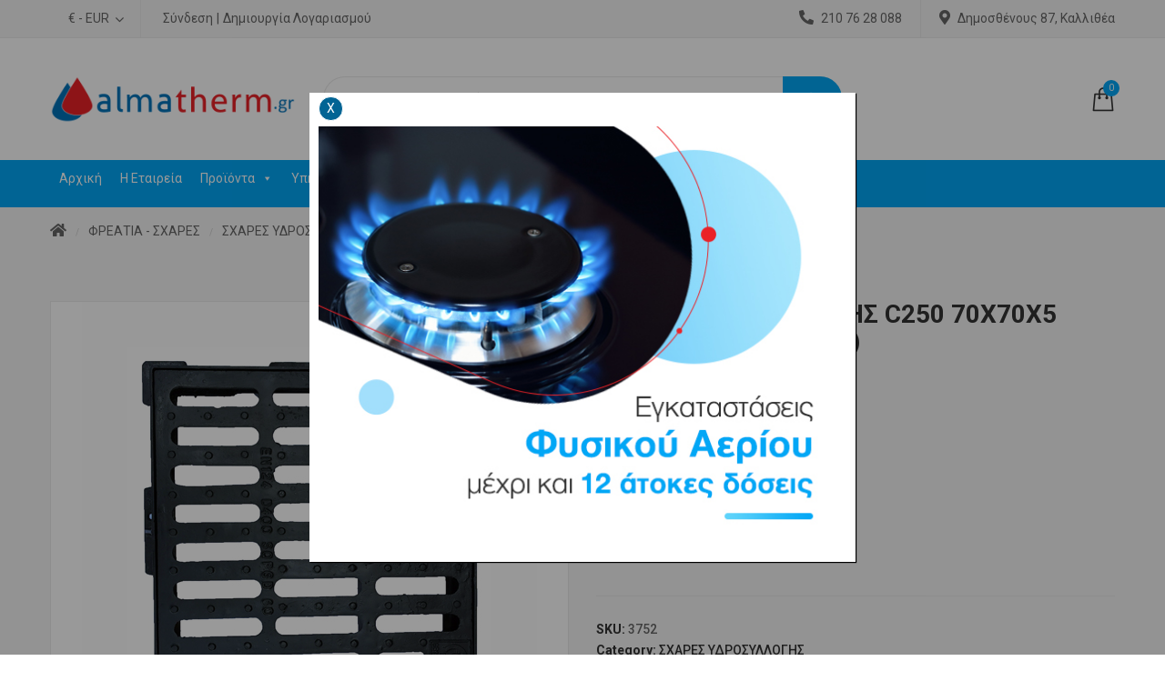

--- FILE ---
content_type: text/html; charset=UTF-8
request_url: https://almatherm.gr/product/%CF%83%CF%87%CE%B1%CF%81%CE%B1-%CF%85%CE%B4%CF%81%CE%BF%CF%83%CF%85%CE%BB%CE%BB%CE%BF%CE%B3%CE%B7%CF%83-c250-70%CF%8770%CF%875-%CE%B1%CE%BD%CF%84%CE%BF%CF%87%CE%B7-25-%CF%84%CE%BF%CE%BD%CE%BF%CF%85/
body_size: 26782
content:
<!DOCTYPE html>
<html lang="el">
<head>
    <meta http-equiv="Content-Type" content="text/html; charset=UTF-8" />
    <meta name="viewport" content="width=device-width, initial-scale=1">
  	    <title>ΣΧΑΡΑ ΥΔΡΟΣΥΛΛΟΓΗΣ C250 70Χ70Χ5 (ΑΝΤΟΧΗ 25 ΤΟΝΟΥΣ) &#8211; Almatherm</title>
<meta name='robots' content='max-image-preview:large' />
<link rel='dns-prefetch' href='//maxcdn.bootstrapcdn.com' />
<link rel='dns-prefetch' href='//fonts.googleapis.com' />
<link rel='preconnect' href='https://fonts.gstatic.com' crossorigin />
<link rel="alternate" type="application/rss+xml" title="Ροή RSS &raquo; Almatherm" href="https://almatherm.gr/feed/" />
<link rel="alternate" type="application/rss+xml" title="Ροή Σχολίων &raquo; Almatherm" href="https://almatherm.gr/comments/feed/" />
<link rel="alternate" type="application/rss+xml" title="Ροή Σχολίων Almatherm &raquo; ΣΧΑΡΑ ΥΔΡΟΣΥΛΛΟΓΗΣ C250 70Χ70Χ5 (ΑΝΤΟΧΗ 25 ΤΟΝΟΥΣ)" href="https://almatherm.gr/product/%cf%83%cf%87%ce%b1%cf%81%ce%b1-%cf%85%ce%b4%cf%81%ce%bf%cf%83%cf%85%ce%bb%ce%bb%ce%bf%ce%b3%ce%b7%cf%83-c250-70%cf%8770%cf%875-%ce%b1%ce%bd%cf%84%ce%bf%cf%87%ce%b7-25-%cf%84%ce%bf%ce%bd%ce%bf%cf%85/feed/" />
<link rel="alternate" title="oEmbed (JSON)" type="application/json+oembed" href="https://almatherm.gr/wp-json/oembed/1.0/embed?url=https%3A%2F%2Falmatherm.gr%2Fproduct%2F%25cf%2583%25cf%2587%25ce%25b1%25cf%2581%25ce%25b1-%25cf%2585%25ce%25b4%25cf%2581%25ce%25bf%25cf%2583%25cf%2585%25ce%25bb%25ce%25bb%25ce%25bf%25ce%25b3%25ce%25b7%25cf%2583-c250-70%25cf%258770%25cf%25875-%25ce%25b1%25ce%25bd%25cf%2584%25ce%25bf%25cf%2587%25ce%25b7-25-%25cf%2584%25ce%25bf%25ce%25bd%25ce%25bf%25cf%2585%2F" />
<link rel="alternate" title="oEmbed (XML)" type="text/xml+oembed" href="https://almatherm.gr/wp-json/oembed/1.0/embed?url=https%3A%2F%2Falmatherm.gr%2Fproduct%2F%25cf%2583%25cf%2587%25ce%25b1%25cf%2581%25ce%25b1-%25cf%2585%25ce%25b4%25cf%2581%25ce%25bf%25cf%2583%25cf%2585%25ce%25bb%25ce%25bb%25ce%25bf%25ce%25b3%25ce%25b7%25cf%2583-c250-70%25cf%258770%25cf%25875-%25ce%25b1%25ce%25bd%25cf%2584%25ce%25bf%25cf%2587%25ce%25b7-25-%25cf%2584%25ce%25bf%25ce%25bd%25ce%25bf%25cf%2585%2F&#038;format=xml" />
<style id='wp-img-auto-sizes-contain-inline-css' type='text/css'>
img:is([sizes=auto i],[sizes^="auto," i]){contain-intrinsic-size:3000px 1500px}
/*# sourceURL=wp-img-auto-sizes-contain-inline-css */
</style>
<link rel='stylesheet' id='sb_instagram_styles-css' href='https://almatherm.gr/wp-content/plugins/instagram-feed/css/sbi-styles.min.css?ver=2.8.1' type='text/css' media='all' />
<style id='wp-emoji-styles-inline-css' type='text/css'>

	img.wp-smiley, img.emoji {
		display: inline !important;
		border: none !important;
		box-shadow: none !important;
		height: 1em !important;
		width: 1em !important;
		margin: 0 0.07em !important;
		vertical-align: -0.1em !important;
		background: none !important;
		padding: 0 !important;
	}
/*# sourceURL=wp-emoji-styles-inline-css */
</style>
<style id='wp-block-library-inline-css' type='text/css'>
:root{--wp-block-synced-color:#7a00df;--wp-block-synced-color--rgb:122,0,223;--wp-bound-block-color:var(--wp-block-synced-color);--wp-editor-canvas-background:#ddd;--wp-admin-theme-color:#007cba;--wp-admin-theme-color--rgb:0,124,186;--wp-admin-theme-color-darker-10:#006ba1;--wp-admin-theme-color-darker-10--rgb:0,107,160.5;--wp-admin-theme-color-darker-20:#005a87;--wp-admin-theme-color-darker-20--rgb:0,90,135;--wp-admin-border-width-focus:2px}@media (min-resolution:192dpi){:root{--wp-admin-border-width-focus:1.5px}}.wp-element-button{cursor:pointer}:root .has-very-light-gray-background-color{background-color:#eee}:root .has-very-dark-gray-background-color{background-color:#313131}:root .has-very-light-gray-color{color:#eee}:root .has-very-dark-gray-color{color:#313131}:root .has-vivid-green-cyan-to-vivid-cyan-blue-gradient-background{background:linear-gradient(135deg,#00d084,#0693e3)}:root .has-purple-crush-gradient-background{background:linear-gradient(135deg,#34e2e4,#4721fb 50%,#ab1dfe)}:root .has-hazy-dawn-gradient-background{background:linear-gradient(135deg,#faaca8,#dad0ec)}:root .has-subdued-olive-gradient-background{background:linear-gradient(135deg,#fafae1,#67a671)}:root .has-atomic-cream-gradient-background{background:linear-gradient(135deg,#fdd79a,#004a59)}:root .has-nightshade-gradient-background{background:linear-gradient(135deg,#330968,#31cdcf)}:root .has-midnight-gradient-background{background:linear-gradient(135deg,#020381,#2874fc)}:root{--wp--preset--font-size--normal:16px;--wp--preset--font-size--huge:42px}.has-regular-font-size{font-size:1em}.has-larger-font-size{font-size:2.625em}.has-normal-font-size{font-size:var(--wp--preset--font-size--normal)}.has-huge-font-size{font-size:var(--wp--preset--font-size--huge)}.has-text-align-center{text-align:center}.has-text-align-left{text-align:left}.has-text-align-right{text-align:right}.has-fit-text{white-space:nowrap!important}#end-resizable-editor-section{display:none}.aligncenter{clear:both}.items-justified-left{justify-content:flex-start}.items-justified-center{justify-content:center}.items-justified-right{justify-content:flex-end}.items-justified-space-between{justify-content:space-between}.screen-reader-text{border:0;clip-path:inset(50%);height:1px;margin:-1px;overflow:hidden;padding:0;position:absolute;width:1px;word-wrap:normal!important}.screen-reader-text:focus{background-color:#ddd;clip-path:none;color:#444;display:block;font-size:1em;height:auto;left:5px;line-height:normal;padding:15px 23px 14px;text-decoration:none;top:5px;width:auto;z-index:100000}html :where(.has-border-color){border-style:solid}html :where([style*=border-top-color]){border-top-style:solid}html :where([style*=border-right-color]){border-right-style:solid}html :where([style*=border-bottom-color]){border-bottom-style:solid}html :where([style*=border-left-color]){border-left-style:solid}html :where([style*=border-width]){border-style:solid}html :where([style*=border-top-width]){border-top-style:solid}html :where([style*=border-right-width]){border-right-style:solid}html :where([style*=border-bottom-width]){border-bottom-style:solid}html :where([style*=border-left-width]){border-left-style:solid}html :where(img[class*=wp-image-]){height:auto;max-width:100%}:where(figure){margin:0 0 1em}html :where(.is-position-sticky){--wp-admin--admin-bar--position-offset:var(--wp-admin--admin-bar--height,0px)}@media screen and (max-width:600px){html :where(.is-position-sticky){--wp-admin--admin-bar--position-offset:0px}}

/*# sourceURL=wp-block-library-inline-css */
</style><style id='global-styles-inline-css' type='text/css'>
:root{--wp--preset--aspect-ratio--square: 1;--wp--preset--aspect-ratio--4-3: 4/3;--wp--preset--aspect-ratio--3-4: 3/4;--wp--preset--aspect-ratio--3-2: 3/2;--wp--preset--aspect-ratio--2-3: 2/3;--wp--preset--aspect-ratio--16-9: 16/9;--wp--preset--aspect-ratio--9-16: 9/16;--wp--preset--color--black: #000000;--wp--preset--color--cyan-bluish-gray: #abb8c3;--wp--preset--color--white: #ffffff;--wp--preset--color--pale-pink: #f78da7;--wp--preset--color--vivid-red: #cf2e2e;--wp--preset--color--luminous-vivid-orange: #ff6900;--wp--preset--color--luminous-vivid-amber: #fcb900;--wp--preset--color--light-green-cyan: #7bdcb5;--wp--preset--color--vivid-green-cyan: #00d084;--wp--preset--color--pale-cyan-blue: #8ed1fc;--wp--preset--color--vivid-cyan-blue: #0693e3;--wp--preset--color--vivid-purple: #9b51e0;--wp--preset--gradient--vivid-cyan-blue-to-vivid-purple: linear-gradient(135deg,rgb(6,147,227) 0%,rgb(155,81,224) 100%);--wp--preset--gradient--light-green-cyan-to-vivid-green-cyan: linear-gradient(135deg,rgb(122,220,180) 0%,rgb(0,208,130) 100%);--wp--preset--gradient--luminous-vivid-amber-to-luminous-vivid-orange: linear-gradient(135deg,rgb(252,185,0) 0%,rgb(255,105,0) 100%);--wp--preset--gradient--luminous-vivid-orange-to-vivid-red: linear-gradient(135deg,rgb(255,105,0) 0%,rgb(207,46,46) 100%);--wp--preset--gradient--very-light-gray-to-cyan-bluish-gray: linear-gradient(135deg,rgb(238,238,238) 0%,rgb(169,184,195) 100%);--wp--preset--gradient--cool-to-warm-spectrum: linear-gradient(135deg,rgb(74,234,220) 0%,rgb(151,120,209) 20%,rgb(207,42,186) 40%,rgb(238,44,130) 60%,rgb(251,105,98) 80%,rgb(254,248,76) 100%);--wp--preset--gradient--blush-light-purple: linear-gradient(135deg,rgb(255,206,236) 0%,rgb(152,150,240) 100%);--wp--preset--gradient--blush-bordeaux: linear-gradient(135deg,rgb(254,205,165) 0%,rgb(254,45,45) 50%,rgb(107,0,62) 100%);--wp--preset--gradient--luminous-dusk: linear-gradient(135deg,rgb(255,203,112) 0%,rgb(199,81,192) 50%,rgb(65,88,208) 100%);--wp--preset--gradient--pale-ocean: linear-gradient(135deg,rgb(255,245,203) 0%,rgb(182,227,212) 50%,rgb(51,167,181) 100%);--wp--preset--gradient--electric-grass: linear-gradient(135deg,rgb(202,248,128) 0%,rgb(113,206,126) 100%);--wp--preset--gradient--midnight: linear-gradient(135deg,rgb(2,3,129) 0%,rgb(40,116,252) 100%);--wp--preset--font-size--small: 13px;--wp--preset--font-size--medium: 20px;--wp--preset--font-size--large: 36px;--wp--preset--font-size--x-large: 42px;--wp--preset--spacing--20: 0.44rem;--wp--preset--spacing--30: 0.67rem;--wp--preset--spacing--40: 1rem;--wp--preset--spacing--50: 1.5rem;--wp--preset--spacing--60: 2.25rem;--wp--preset--spacing--70: 3.38rem;--wp--preset--spacing--80: 5.06rem;--wp--preset--shadow--natural: 6px 6px 9px rgba(0, 0, 0, 0.2);--wp--preset--shadow--deep: 12px 12px 50px rgba(0, 0, 0, 0.4);--wp--preset--shadow--sharp: 6px 6px 0px rgba(0, 0, 0, 0.2);--wp--preset--shadow--outlined: 6px 6px 0px -3px rgb(255, 255, 255), 6px 6px rgb(0, 0, 0);--wp--preset--shadow--crisp: 6px 6px 0px rgb(0, 0, 0);}:where(.is-layout-flex){gap: 0.5em;}:where(.is-layout-grid){gap: 0.5em;}body .is-layout-flex{display: flex;}.is-layout-flex{flex-wrap: wrap;align-items: center;}.is-layout-flex > :is(*, div){margin: 0;}body .is-layout-grid{display: grid;}.is-layout-grid > :is(*, div){margin: 0;}:where(.wp-block-columns.is-layout-flex){gap: 2em;}:where(.wp-block-columns.is-layout-grid){gap: 2em;}:where(.wp-block-post-template.is-layout-flex){gap: 1.25em;}:where(.wp-block-post-template.is-layout-grid){gap: 1.25em;}.has-black-color{color: var(--wp--preset--color--black) !important;}.has-cyan-bluish-gray-color{color: var(--wp--preset--color--cyan-bluish-gray) !important;}.has-white-color{color: var(--wp--preset--color--white) !important;}.has-pale-pink-color{color: var(--wp--preset--color--pale-pink) !important;}.has-vivid-red-color{color: var(--wp--preset--color--vivid-red) !important;}.has-luminous-vivid-orange-color{color: var(--wp--preset--color--luminous-vivid-orange) !important;}.has-luminous-vivid-amber-color{color: var(--wp--preset--color--luminous-vivid-amber) !important;}.has-light-green-cyan-color{color: var(--wp--preset--color--light-green-cyan) !important;}.has-vivid-green-cyan-color{color: var(--wp--preset--color--vivid-green-cyan) !important;}.has-pale-cyan-blue-color{color: var(--wp--preset--color--pale-cyan-blue) !important;}.has-vivid-cyan-blue-color{color: var(--wp--preset--color--vivid-cyan-blue) !important;}.has-vivid-purple-color{color: var(--wp--preset--color--vivid-purple) !important;}.has-black-background-color{background-color: var(--wp--preset--color--black) !important;}.has-cyan-bluish-gray-background-color{background-color: var(--wp--preset--color--cyan-bluish-gray) !important;}.has-white-background-color{background-color: var(--wp--preset--color--white) !important;}.has-pale-pink-background-color{background-color: var(--wp--preset--color--pale-pink) !important;}.has-vivid-red-background-color{background-color: var(--wp--preset--color--vivid-red) !important;}.has-luminous-vivid-orange-background-color{background-color: var(--wp--preset--color--luminous-vivid-orange) !important;}.has-luminous-vivid-amber-background-color{background-color: var(--wp--preset--color--luminous-vivid-amber) !important;}.has-light-green-cyan-background-color{background-color: var(--wp--preset--color--light-green-cyan) !important;}.has-vivid-green-cyan-background-color{background-color: var(--wp--preset--color--vivid-green-cyan) !important;}.has-pale-cyan-blue-background-color{background-color: var(--wp--preset--color--pale-cyan-blue) !important;}.has-vivid-cyan-blue-background-color{background-color: var(--wp--preset--color--vivid-cyan-blue) !important;}.has-vivid-purple-background-color{background-color: var(--wp--preset--color--vivid-purple) !important;}.has-black-border-color{border-color: var(--wp--preset--color--black) !important;}.has-cyan-bluish-gray-border-color{border-color: var(--wp--preset--color--cyan-bluish-gray) !important;}.has-white-border-color{border-color: var(--wp--preset--color--white) !important;}.has-pale-pink-border-color{border-color: var(--wp--preset--color--pale-pink) !important;}.has-vivid-red-border-color{border-color: var(--wp--preset--color--vivid-red) !important;}.has-luminous-vivid-orange-border-color{border-color: var(--wp--preset--color--luminous-vivid-orange) !important;}.has-luminous-vivid-amber-border-color{border-color: var(--wp--preset--color--luminous-vivid-amber) !important;}.has-light-green-cyan-border-color{border-color: var(--wp--preset--color--light-green-cyan) !important;}.has-vivid-green-cyan-border-color{border-color: var(--wp--preset--color--vivid-green-cyan) !important;}.has-pale-cyan-blue-border-color{border-color: var(--wp--preset--color--pale-cyan-blue) !important;}.has-vivid-cyan-blue-border-color{border-color: var(--wp--preset--color--vivid-cyan-blue) !important;}.has-vivid-purple-border-color{border-color: var(--wp--preset--color--vivid-purple) !important;}.has-vivid-cyan-blue-to-vivid-purple-gradient-background{background: var(--wp--preset--gradient--vivid-cyan-blue-to-vivid-purple) !important;}.has-light-green-cyan-to-vivid-green-cyan-gradient-background{background: var(--wp--preset--gradient--light-green-cyan-to-vivid-green-cyan) !important;}.has-luminous-vivid-amber-to-luminous-vivid-orange-gradient-background{background: var(--wp--preset--gradient--luminous-vivid-amber-to-luminous-vivid-orange) !important;}.has-luminous-vivid-orange-to-vivid-red-gradient-background{background: var(--wp--preset--gradient--luminous-vivid-orange-to-vivid-red) !important;}.has-very-light-gray-to-cyan-bluish-gray-gradient-background{background: var(--wp--preset--gradient--very-light-gray-to-cyan-bluish-gray) !important;}.has-cool-to-warm-spectrum-gradient-background{background: var(--wp--preset--gradient--cool-to-warm-spectrum) !important;}.has-blush-light-purple-gradient-background{background: var(--wp--preset--gradient--blush-light-purple) !important;}.has-blush-bordeaux-gradient-background{background: var(--wp--preset--gradient--blush-bordeaux) !important;}.has-luminous-dusk-gradient-background{background: var(--wp--preset--gradient--luminous-dusk) !important;}.has-pale-ocean-gradient-background{background: var(--wp--preset--gradient--pale-ocean) !important;}.has-electric-grass-gradient-background{background: var(--wp--preset--gradient--electric-grass) !important;}.has-midnight-gradient-background{background: var(--wp--preset--gradient--midnight) !important;}.has-small-font-size{font-size: var(--wp--preset--font-size--small) !important;}.has-medium-font-size{font-size: var(--wp--preset--font-size--medium) !important;}.has-large-font-size{font-size: var(--wp--preset--font-size--large) !important;}.has-x-large-font-size{font-size: var(--wp--preset--font-size--x-large) !important;}
/*# sourceURL=global-styles-inline-css */
</style>

<style id='classic-theme-styles-inline-css' type='text/css'>
/*! This file is auto-generated */
.wp-block-button__link{color:#fff;background-color:#32373c;border-radius:9999px;box-shadow:none;text-decoration:none;padding:calc(.667em + 2px) calc(1.333em + 2px);font-size:1.125em}.wp-block-file__button{background:#32373c;color:#fff;text-decoration:none}
/*# sourceURL=/wp-includes/css/classic-themes.min.css */
</style>
<link rel='stylesheet' id='contact-form-7-css' href='https://almatherm.gr/wp-content/plugins/contact-form-7/includes/css/styles.css?ver=5.4' type='text/css' media='all' />
<link rel='stylesheet' id='rs-plugin-settings-css' href='https://almatherm.gr/wp-content/plugins/revslider/public/assets/css/rs6.css?ver=6.3.9' type='text/css' media='all' />
<style id='rs-plugin-settings-inline-css' type='text/css'>
#rs-demo-id {}
/*# sourceURL=rs-plugin-settings-inline-css */
</style>
<link rel='stylesheet' id='simple-share-buttons-adder-font-awesome-css' href='//maxcdn.bootstrapcdn.com/font-awesome/4.3.0/css/font-awesome.min.css?ver=6.9' type='text/css' media='all' />
<style id='woocommerce-inline-inline-css' type='text/css'>
.woocommerce form .form-row .required { visibility: visible; }
/*# sourceURL=woocommerce-inline-inline-css */
</style>
<link rel='stylesheet' id='megamenu-css' href='https://almatherm.gr/wp-content/uploads/maxmegamenu/style.css?ver=8e5eeb' type='text/css' media='all' />
<link rel='stylesheet' id='dashicons-css' href='https://almatherm.gr/wp-includes/css/dashicons.min.css?ver=6.9' type='text/css' media='all' />
<style id='dashicons-inline-css' type='text/css'>
[data-font="Dashicons"]:before {font-family: 'Dashicons' !important;content: attr(data-icon) !important;speak: none !important;font-weight: normal !important;font-variant: normal !important;text-transform: none !important;line-height: 1 !important;font-style: normal !important;-webkit-font-smoothing: antialiased !important;-moz-osx-font-smoothing: grayscale !important;}
/*# sourceURL=dashicons-inline-css */
</style>
<link rel='stylesheet' id='ywctm-frontend-css' href='https://almatherm.gr/wp-content/plugins/yith-woocommerce-catalog-mode/assets/css/frontend.min.css?ver=2.16.0' type='text/css' media='all' />
<style id='ywctm-frontend-inline-css' type='text/css'>
form.cart button.single_add_to_cart_button, form.cart .quantity, table.variations, form.variations_form, .single_variation_wrap .variations_button, .widget.woocommerce.widget_shopping_cart{display: none !important}
/*# sourceURL=ywctm-frontend-inline-css */
</style>
<link rel='stylesheet' id='yith-quick-view-css' href='https://almatherm.gr/wp-content/plugins/yith-woocommerce-quick-view/assets/css/yith-quick-view.css?ver=1.4.9' type='text/css' media='all' />
<style id='yith-quick-view-inline-css' type='text/css'>

				#yith-quick-view-modal .yith-wcqv-main{background:#ffffff;}
				#yith-quick-view-close{color:#cdcdcd;}
				#yith-quick-view-close:hover{color:#ff0000;}
/*# sourceURL=yith-quick-view-inline-css */
</style>
<link rel='stylesheet' id='bootstrap-css' href='https://almatherm.gr/wp-content/themes/mbstore/assets/css/bootstrap.min.css?ver=6.9' type='text/css' media='all' />
<link rel='stylesheet' id='owlcarousel-css' href='https://almatherm.gr/wp-content/themes/mbstore/assets/css/owl.carousel.min.css?ver=6.9' type='text/css' media='all' />
<link rel='stylesheet' id='slick-css' href='https://almatherm.gr/wp-content/themes/mbstore/assets/css/slick.min.css?ver=6.9' type='text/css' media='all' />
<link rel='stylesheet' id='flaticon-css' href='https://almatherm.gr/wp-content/themes/mbstore/assets/fonts/flat-icon/flaticon.css?ver=6.9' type='text/css' media='all' />
<link rel='stylesheet' id='font-awesome-css' href='https://almatherm.gr/wp-content/themes/mbstore/assets/fonts/awesome/css/font-awesome.min.css?ver=6.9' type='text/css' media='all' />
<style id='font-awesome-inline-css' type='text/css'>
[data-font="FontAwesome"]:before {font-family: 'FontAwesome' !important;content: attr(data-icon) !important;speak: none !important;font-weight: normal !important;font-variant: normal !important;text-transform: none !important;line-height: 1 !important;font-style: normal !important;-webkit-font-smoothing: antialiased !important;-moz-osx-font-smoothing: grayscale !important;}
/*# sourceURL=font-awesome-inline-css */
</style>
<link rel='stylesheet' id='mbstore-ie9-css' href='https://almatherm.gr/wp-content/themes/mbstore/assets/css/ie9.css?ver=6.9' type='text/css' media='all' />
<link rel='stylesheet' id='select2-css' href='https://almatherm.gr/wp-content/plugins/woocommerce/assets/css/select2.css?ver=5.0.0' type='text/css' media='all' />
<link rel='stylesheet' id='woocommerce_prettyPhoto_css-css' href='https://almatherm.gr/wp-content/plugins/woocommerce/assets/css/prettyPhoto.css?ver=5.0.0' type='text/css' media='all' />
<link rel='stylesheet' id='mbstore-theme-style-css' href='https://almatherm.gr/wp-content/themes/mbstore/assets/css/theme-02a7f6-666666.css?ver=6.9' type='text/css' media='all' />
<style id='mbstore-theme-style-inline-css' type='text/css'>
body {font-family:Roboto;font-weight:400;font-size:14px;color:#666666;}
/*# sourceURL=mbstore-theme-style-inline-css */
</style>
<link rel='stylesheet' id='newsletter-css' href='https://almatherm.gr/wp-content/plugins/newsletter/style.css?ver=7.0.3' type='text/css' media='all' />
<link rel="preload" as="style" href="https://fonts.googleapis.com/css?family=Roboto:100,300,400,500,700,900,100italic,300italic,400italic,500italic,700italic,900italic&#038;display=swap&#038;ver=1620903468" /><link rel="stylesheet" href="https://fonts.googleapis.com/css?family=Roboto:100,300,400,500,700,900,100italic,300italic,400italic,500italic,700italic,900italic&#038;display=swap&#038;ver=1620903468" media="print" onload="this.media='all'"><noscript><link rel="stylesheet" href="https://fonts.googleapis.com/css?family=Roboto:100,300,400,500,700,900,100italic,300italic,400italic,500italic,700italic,900italic&#038;display=swap&#038;ver=1620903468" /></noscript><script type="text/javascript" src="https://almatherm.gr/wp-includes/js/jquery/jquery.min.js?ver=3.7.1" id="jquery-core-js"></script>
<script type="text/javascript" src="https://almatherm.gr/wp-includes/js/jquery/jquery-migrate.min.js?ver=3.4.1" id="jquery-migrate-js"></script>
<script type="text/javascript" src="https://almatherm.gr/wp-content/plugins/revslider/public/assets/js/rbtools.min.js?ver=6.3.9" id="tp-tools-js"></script>
<script type="text/javascript" src="https://almatherm.gr/wp-content/plugins/revslider/public/assets/js/rs6.min.js?ver=6.3.9" id="revmin-js"></script>
<script type="text/javascript" src="https://almatherm.gr/wp-content/plugins/woocommerce/assets/js/jquery-blockui/jquery.blockUI.min.js?ver=2.70" id="jquery-blockui-js"></script>
<script type="text/javascript" id="wc-add-to-cart-js-extra">
/* <![CDATA[ */
var wc_add_to_cart_params = {"ajax_url":"/wp-admin/admin-ajax.php","wc_ajax_url":"/?wc-ajax=%%endpoint%%","i18n_view_cart":"View cart","cart_url":"https://almatherm.gr/cart/","is_cart":"","cart_redirect_after_add":"no"};
//# sourceURL=wc-add-to-cart-js-extra
/* ]]> */
</script>
<script type="text/javascript" src="https://almatherm.gr/wp-content/plugins/woocommerce/assets/js/frontend/add-to-cart.min.js?ver=5.0.0" id="wc-add-to-cart-js"></script>
<script type="text/javascript" src="https://almatherm.gr/wp-content/plugins/js_composer/assets/js/vendors/woocommerce-add-to-cart.js?ver=6.5.0" id="vc_woocommerce-add-to-cart-js-js"></script>
<link rel="https://api.w.org/" href="https://almatherm.gr/wp-json/" /><link rel="alternate" title="JSON" type="application/json" href="https://almatherm.gr/wp-json/wp/v2/product/6254" /><link rel="EditURI" type="application/rsd+xml" title="RSD" href="https://almatherm.gr/xmlrpc.php?rsd" />
<meta name="generator" content="WordPress 6.9" />
<meta name="generator" content="WooCommerce 5.0.0" />
<link rel="canonical" href="https://almatherm.gr/product/%cf%83%cf%87%ce%b1%cf%81%ce%b1-%cf%85%ce%b4%cf%81%ce%bf%cf%83%cf%85%ce%bb%ce%bb%ce%bf%ce%b3%ce%b7%cf%83-c250-70%cf%8770%cf%875-%ce%b1%ce%bd%cf%84%ce%bf%cf%87%ce%b7-25-%cf%84%ce%bf%ce%bd%ce%bf%cf%85/" />
<link rel='shortlink' href='https://almatherm.gr/?p=6254' />
<meta name="framework" content="Redux 4.1.24" />	<noscript><style>.woocommerce-product-gallery{ opacity: 1 !important; }</style></noscript>
	<meta name="generator" content="Powered by WPBakery Page Builder - drag and drop page builder for WordPress."/>
<meta name="generator" content="Powered by Slider Revolution 6.3.9 - responsive, Mobile-Friendly Slider Plugin for WordPress with comfortable drag and drop interface." />
<link rel="icon" href="https://almatherm.gr/wp-content/uploads/2021/02/cropped-favicon-32x32.png" sizes="32x32" />
<link rel="icon" href="https://almatherm.gr/wp-content/uploads/2021/02/cropped-favicon-192x192.png" sizes="192x192" />
<link rel="apple-touch-icon" href="https://almatherm.gr/wp-content/uploads/2021/02/cropped-favicon-180x180.png" />
<meta name="msapplication-TileImage" content="https://almatherm.gr/wp-content/uploads/2021/02/cropped-favicon-270x270.png" />
<script type="text/javascript">function setREVStartSize(e){
			//window.requestAnimationFrame(function() {				 
				window.RSIW = window.RSIW===undefined ? window.innerWidth : window.RSIW;	
				window.RSIH = window.RSIH===undefined ? window.innerHeight : window.RSIH;	
				try {								
					var pw = document.getElementById(e.c).parentNode.offsetWidth,
						newh;
					pw = pw===0 || isNaN(pw) ? window.RSIW : pw;
					e.tabw = e.tabw===undefined ? 0 : parseInt(e.tabw);
					e.thumbw = e.thumbw===undefined ? 0 : parseInt(e.thumbw);
					e.tabh = e.tabh===undefined ? 0 : parseInt(e.tabh);
					e.thumbh = e.thumbh===undefined ? 0 : parseInt(e.thumbh);
					e.tabhide = e.tabhide===undefined ? 0 : parseInt(e.tabhide);
					e.thumbhide = e.thumbhide===undefined ? 0 : parseInt(e.thumbhide);
					e.mh = e.mh===undefined || e.mh=="" || e.mh==="auto" ? 0 : parseInt(e.mh,0);		
					if(e.layout==="fullscreen" || e.l==="fullscreen") 						
						newh = Math.max(e.mh,window.RSIH);					
					else{					
						e.gw = Array.isArray(e.gw) ? e.gw : [e.gw];
						for (var i in e.rl) if (e.gw[i]===undefined || e.gw[i]===0) e.gw[i] = e.gw[i-1];					
						e.gh = e.el===undefined || e.el==="" || (Array.isArray(e.el) && e.el.length==0)? e.gh : e.el;
						e.gh = Array.isArray(e.gh) ? e.gh : [e.gh];
						for (var i in e.rl) if (e.gh[i]===undefined || e.gh[i]===0) e.gh[i] = e.gh[i-1];
											
						var nl = new Array(e.rl.length),
							ix = 0,						
							sl;					
						e.tabw = e.tabhide>=pw ? 0 : e.tabw;
						e.thumbw = e.thumbhide>=pw ? 0 : e.thumbw;
						e.tabh = e.tabhide>=pw ? 0 : e.tabh;
						e.thumbh = e.thumbhide>=pw ? 0 : e.thumbh;					
						for (var i in e.rl) nl[i] = e.rl[i]<window.RSIW ? 0 : e.rl[i];
						sl = nl[0];									
						for (var i in nl) if (sl>nl[i] && nl[i]>0) { sl = nl[i]; ix=i;}															
						var m = pw>(e.gw[ix]+e.tabw+e.thumbw) ? 1 : (pw-(e.tabw+e.thumbw)) / (e.gw[ix]);					
						newh =  (e.gh[ix] * m) + (e.tabh + e.thumbh);
					}				
					if(window.rs_init_css===undefined) window.rs_init_css = document.head.appendChild(document.createElement("style"));					
					document.getElementById(e.c).height = newh+"px";
					window.rs_init_css.innerHTML += "#"+e.c+"_wrapper { height: "+newh+"px }";				
				} catch(e){
					console.log("Failure at Presize of Slider:" + e)
				}					   
			//});
		  };</script>
		<style type="text/css" id="wp-custom-css">
			.home .row.sns-content > .sns-main{
	z-index:9
}

#sns_header .main-header .header-logo a{
	max-width:unset;
}
.toolbar.toolbar-top .woocommerce-ordering{
	padding:0px 0 0 5px;
	top:10px;
	position:relative;
}
.widget ul .accr_header .btn_accor{
	right:-20px !important;
}
.toolbar.toolbar-top .woocommerce-ordering{
	max-width:30%;
}
#sns_footer .widgettitle{
	color: black !important
}
.single-prod-banner-pop-cont:before{
	position:absolute;
	top:0;
	left:0;
	right:0;
	bottom:0;
	content:"";
	background:rgba(0,0,0,.4);
	height:100vh;
		z-index:1;

}
.single-prod-banner-pop-cont{
	position:fixed;
	top:0;
	left:0;
	right:0;
	bottom:0;
	height:100vh;
	display:grid;
	place-items:center;
			z-index:999999999999999;

}

.close-banner{
	cursor:pointer;
	border: 1px solid;
    border-radius: 100%;
    padding: 5px;
	display:block;
	width:27px;
	height:27px;
	line-height:1;
    background: #016494;
    color: white;
	    position: relative;
    top: -6px;
	text-align:center;
}

.single-prod-banner-pop{
	width:600px;
	max-width:100%;
	margin:0 auto;
	padding:10px;
	background: #fff;
	box-shadow:1px 1px 1px #000;
	z-index:99999;
	transform: translatey(300%);
  animation: show forwards;
  animation-duration: .5s;
}

@keyframes show {
  from {	transform: translatey(300%);}
  to {	transform: translatey(0%);}
}

.page-id-7915 #sns_woo_list{
	display:grid;
	grid-template-columns:repeat(4,1fr);
	justify-content:center;
	text-align:center;
	grid-gap:10px;
}

.page-id-7915 #sns_woo_list:before{
	display:none;
}


 
@media (max-width:1300px){
	.page-id-7915 #sns_woo_list{
		grid-template-columns:repeat(2,1fr);
	}
}


@media (max-width:700px){
	.page-id-7915 #sns_woo_list{
		grid-template-columns:repeat(1,1fr);
	}
}

.home_new h3{
	min-height:100px;
}

.woocommerce-checkout.woocommerce-page .col-md-3.sns-right{
	display:none
}

small.no-vat{
	font-size:14px;
	display:inline-block;
	margin-left:10px;
}

.tax-product_cat mark.count, .page-id-7915 mark.count{
	display:none;
}

a.mega-menu-link,#mega-menu-wrap-main_navigation {
 
	background:#02a7f6 !important
}

.mega-menu-wrap:nth-of-type(1){
	display:none !important;
}

.mega-sub-menu a{
	background:transparent !important;

}
.menu-cat-grid{
	display:flex;
	gap:10px;
	
}
.menu-cat-grid > *{
	flex:1;
}
.menu-cat-grid h4{
	font-size:14px;
}
.menu-cat-grid h4 a{
	text-decoration:underline;
}

.menu-cat-grid img {
   vertical-align:bottom;
    position:relative;
   

}
.cat-img{
 border-radius: 50%;
 height: 100px;
 width: 100px;
 overflow: hidden;
 display: flex;
 justify-content: center;
 align-items: center;
}
.cat-content {
	display:grid;
	gap:10px;
}

.cat-content p{
	margin:0;
	font-size:12px;
	font-weight:bold;
}

@media (max-width:1000px){
	.menu-cat-grid{
	flex-wrap:wrap;
	}
	#sns_mainmenu > .mega-menu-wrap:nth-of-type(3){
		display:none !important;
	}
	.mega-menu-wrap:nth-of-type(1){
		display:block !important;
		background:#02a7f6 !important
	}
	#mega-menu-wrap-main_navigation .mega-menu-toggle.mega-menu-open + #mega-menu-main_navigation,#mega-menu-wrap-main_navigation .mega-menu-toggle{
		background:#02a7f6 !important
	}
}
a.mega-menu-link, #mega-menu-wrap-main_navigation{
	text-transform: initial !important
}

@media (max-width:760px){
	.menu-cat-grid{
	flex-direction:column
	}
}


@media (min-width: 1199px)
{
	.tax-product_cat .sub-cats{
    display:flex;
		flex-wrap: wrap;
}
	.tax-product_cat > *{
		flex:1;
		width:100%
	}
}		</style>
		<style id="mbstore_themeoptions-dynamic-css" title="dynamic-css" class="redux-options-output">.site-title{color:#02a7f6;}</style><style type="text/css">.vc_custom_1528184610111{border-bottom-width: 1px !important;background-color: #f5f5f5 !important;border-bottom-color: #eaeaea !important;border-bottom-style: solid !important;}.vc_custom_1519641836434{padding-top: 0px !important;}.vc_custom_1519641840721{padding-top: 0px !important;}.vc_custom_1520244329026{margin-right: 0px !important;margin-left: 0px !important;}.vc_custom_1520244314380{padding-top: 0px !important;padding-right: 0px !important;padding-left: 0px !important;}.vc_custom_1520244320371{padding-top: 0px !important;padding-right: 0px !important;padding-left: 0px !important;}/*#sns_footer.footer-2{*/
/*	background: #262f3d;*/
/*}*/.vc_custom_1614680956899{margin-right: 0px !important;margin-left: 0px !important;border-top-width: 1px !important;padding-top: 30px !important;padding-bottom: 30px !important;background-color: #02a7f6 !important;background-position: 0 0 !important;background-repeat: no-repeat !important;border-top-color: #eaeaea !important;border-top-style: solid !important;}.vc_custom_1614690664474{padding-top: 20px !important;padding-bottom: 10px !important;}.vc_custom_1614680912423{margin-right: 0px !important;margin-left: 0px !important;padding-bottom: 20px !important;background-color: #ffffff !important;}.vc_custom_1533469941566{padding-top: 15px !important;padding-left: 0px !important;}.vc_custom_1533469949425{padding-top: 15px !important;padding-right: 0px !important;}.vc_custom_1614682867451{margin-bottom: 25px !important;}.vc_custom_1614773590469{margin-bottom: 0px !important;}.vc_custom_1619096187195{margin-bottom: 25px !important;}.vc_custom_1614681025449{margin-bottom: 25px !important;}.vc_custom_1525342611148{padding-top: 25px !important;padding-left: 0px !important;}.vc_custom_1525342607706{padding-top: 25px !important;padding-right: 0px !important;}.vc_custom_1537283856877{margin-right: 0px !important;margin-left: 0px !important;border-top-width: 1px !important;padding-bottom: 25px !important;background-color: #f7f7f7 !important;border-top-color: #eaeaea !important;border-top-style: solid !important;}.vc_custom_1537284620354{margin-right: 0px !important;margin-left: 0px !important;border-top-width: 1px !important;padding-top: 45px !important;padding-bottom: 70px !important;background-color: #ffffff !important;border-top-color: #eaeaea !important;border-top-style: solid !important;}.vc_custom_1537284531172{margin-right: 0px !important;margin-left: 0px !important;border-top-width: 1px !important;padding-bottom: 30px !important;border-top-color: #eaeaea !important;border-top-style: solid !important;}.vc_custom_1525403136106{padding-right: 0px !important;padding-left: 0px !important;}.vc_custom_1525403098608{padding-top: 0px !important;padding-right: 0px !important;padding-left: 0px !important;}.vc_custom_1525403104940{padding-right: 0px !important;padding-left: 0px !important;}.vc_custom_1525402462806{padding-top: 35px !important;}.vc_custom_1525402467254{padding-top: 35px !important;}.vc_custom_1525402471462{padding-top: 35px !important;}.vc_custom_1536983940512{margin-bottom: 25px !important;}.vc_custom_1537284512747{margin-bottom: 25px !important;}.vc_custom_1537284537339{padding-top: 35px !important;padding-left: 0px !important;}.vc_custom_1537284610672{margin-bottom: 15px !important;}.vc_custom_1524711604948{margin-top: 10px !important;}.vc_custom_1525704668332{background-color: #333333 !important;}.vc_custom_1519641836434{padding-top: 0px !important;}.vc_custom_1519641840721{padding-top: 0px !important;}#sns_footer.footer-1{
	background: #333;
}.vc_custom_1537369772743{border-bottom-width: 1px !important;padding-top: 35px !important;padding-bottom: 70px !important;border-bottom-color: rgba(255,255,255,0.1) !important;border-bottom-style: solid !important;}.vc_custom_1524671091976{margin-right: 0px !important;margin-left: 0px !important;border-top-width: 0px !important;padding-bottom: 20px !important;border-top-color: rgba(255,255,255,0.1) !important;border-top-style: solid !important;}.vc_custom_1537267924488{margin-bottom: 20px !important;}.vc_custom_1537267875662{margin-bottom: 35px !important;}.vc_custom_1525338185110{padding-top: 30px !important;padding-left: 0px !important;}.vc_custom_1525338189216{padding-top: 30px !important;padding-right: 0px !important;}.vc_custom_1536210355212{margin-top: 70px !important;}.vc_custom_1521271861627{margin-bottom: 0px !important;}.vc_custom_1525668839034{margin-top: -2.5px !important;margin-right: -5px !important;margin-bottom: 65px !important;margin-left: -5px !important;}</style><noscript><style> .wpb_animate_when_almost_visible { opacity: 1; }</style></noscript><style type="text/css">/** Mega Menu CSS: fs **/</style>
<link rel='stylesheet' id='js_composer_front-css' href='https://almatherm.gr/wp-content/plugins/js_composer/assets/css/js_composer.min.css?ver=6.5.0' type='text/css' media='all' />
<link rel='stylesheet' id='vc_font_awesome_5_shims-css' href='https://almatherm.gr/wp-content/plugins/js_composer/assets/lib/bower/font-awesome/css/v4-shims.min.css?ver=6.5.0' type='text/css' media='all' />
<link rel='stylesheet' id='vc_font_awesome_5-css' href='https://almatherm.gr/wp-content/plugins/js_composer/assets/lib/bower/font-awesome/css/all.min.css?ver=6.5.0' type='text/css' media='all' />
<link rel='stylesheet' id='simple-share-buttons-adder-ssba-css' href='https://almatherm.gr/wp-content/plugins/simple-share-buttons-adder/css/ssba.css?ver=6.9' type='text/css' media='all' />
<style id='simple-share-buttons-adder-ssba-inline-css' type='text/css'>
	.ssba {
									
									
									
									
								}
								.ssba img
								{
									width: 35px !important;
									padding: 6px;
									border:  0;
									box-shadow: none !important;
									display: inline !important;
									vertical-align: middle;
									box-sizing: unset;
								}

								.ssba-classic-2 .ssbp-text {
									display: none!important;
								}

								.ssba .fb-save
								{
								padding: 6px;
								line-height: 30px; }
								.ssba, .ssba a
								{
									text-decoration:none;
									background: none;
									
									font-size: 12px;
									
									
								}
								

			   #ssba-bar-2 .ssbp-bar-list {
					max-width: 48px!important;;
			   }
			   #ssba-bar-2 .ssbp-bar-list li a {height: 48px!important; width: 48px!important; 
				}
				#ssba-bar-2 .ssbp-bar-list li a:hover {
				}

				#ssba-bar-2 .ssbp-bar-list li a::before {line-height: 48px!important;; font-size: 18px;}
				#ssba-bar-2 .ssbp-bar-list li a:hover::before {}
				#ssba-bar-2 .ssbp-bar-list li {
				margin: 0px 0!important;
				}@media only screen and ( max-width: 750px ) {
				#ssba-bar-2 {
				display: block;
				}
			}
@font-face {
				font-family: 'ssbp';
				src:url('https://almatherm.gr/wp-content/plugins/simple-share-buttons-adder/fonts/ssbp.eot?xj3ol1');
				src:url('https://almatherm.gr/wp-content/plugins/simple-share-buttons-adder/fonts/ssbp.eot?#iefixxj3ol1') format('embedded-opentype'),
					url('https://almatherm.gr/wp-content/plugins/simple-share-buttons-adder/fonts/ssbp.woff?xj3ol1') format('woff'),
					url('https://almatherm.gr/wp-content/plugins/simple-share-buttons-adder/fonts/ssbp.ttf?xj3ol1') format('truetype'),
					url('https://almatherm.gr/wp-content/plugins/simple-share-buttons-adder/fonts/ssbp.svg?xj3ol1#ssbp') format('svg');
				font-weight: normal;
				font-style: normal;

				/* Better Font Rendering =========== */
				-webkit-font-smoothing: antialiased;
				-moz-osx-font-smoothing: grayscale;
			}
/*# sourceURL=simple-share-buttons-adder-ssba-inline-css */
</style>
<link rel='stylesheet' id='vc_google_fonts_roboto100100italic300300italicregularitalic500500italic700700italic900900italic-css' href='https://fonts.googleapis.com/css?family=Roboto%3A100%2C100italic%2C300%2C300italic%2Cregular%2Citalic%2C500%2C500italic%2C700%2C700italic%2C900%2C900italic&#038;ver=6.5.0' type='text/css' media='all' />
<link rel='stylesheet' id='wdm-juery-css-css' href='https://almatherm.gr/wp-content/plugins/product-enquiry-for-woocommerce/assets/public/css/wdm-jquery-ui.css?ver=3.1.6' type='text/css' media='all' />
</head>
<body class="wp-singular product-template-default single single-product postid-6254 wp-theme-mbstore wp-child-theme-mbstore-child theme-mbstore woocommerce woocommerce-page woocommerce-no-js mega-menu-main-navigation yith-wcan-free layout-type-m use_lazyload header-style3 footer-2 enable-search-cat product-bg-box-1 wpb-js-composer js-comp-ver-6.5.0 vc_responsive">
	<div id="sns_wrapper" class="sns-container">
	<!-- Header -->
<div id="sns_header" class="wrap style3">
		    <div class="top-header visible-lg visible-md">
			<div class="container">
				<div class="postwcode-widget"><div data-vc-full-width="true" data-vc-full-width-init="false" class="vc_row wpb_row vc_row-fluid vc_custom_1528184610111 vc_row-has-fill"><div class="inline-inner-block wpb_column vc_column_container vc_col-sm-6"><div class="vc_column-inner vc_custom_1519641836434"><div class="wpb_wrapper">
	<div class="wpb_raw_code wpb_content_element wpb_raw_html" >
		<div class="wpb_wrapper">
			<div class="settings"><div class="inner">
	<!-- This is custom html. You can install plugins for language, currency -->
	
	<div class="currency">
		<span class="tongle">€ - EUR</span>
		<ul>
<li><a href="#">€ - EUR</a></li>			
<li><a href="#">$ - USD</a></li>
			
		</ul>
	</div>
</div></div>
		</div>
	</div>
<div class="sns-login-register"><a class="login-link" href="https://almatherm.gr/wp-login.php">Σύνδεση</a>|<a  class="register-link" href="https://almatherm.gr/wp-login.php?action=register">Δημιουργία Λογαριασμού</a></div></div></div></div><div class="inline-inner-block float-right wpb_column vc_column_container vc_col-sm-6"><div class="vc_column-inner vc_custom_1519641840721"><div class="wpb_wrapper"><div class="sns-info-inline"><a href="tel:2107628088" target="_self"><span style="font-size:16px" class="vc_icon_element-icon fas fa-phone-alt"></span>210 76 28 088</a></div><div class="sns-info-inline"><a href="#" target="_self"><span style="font-size:16px" class="vc_icon_element-icon fas fa-map-marker-alt"></span>Δημοσθένους 87, Καλλιθέα</a></div></div></div></div></div><div class="vc_row-full-width vc_clearfix"></div></div>			</div>
		</div>
			<div class="main-header">
		<div class="container">
			<div class="row">
								<div class="header-logo have-woocommerce col-lg-3 col-md-3 col-sm-3 col-phone-12">
					<div id="logo">
												<a href="https://almatherm.gr/" title="Almatherm">
							<img src="https://almatherm.gr/wp-content/uploads/2021/02/almatherm-logo.png" alt="Almatherm"/>
						</a>
					</div>		
				</div>
				<div class="search col-lg-6 col-md-6 col-sm-6">
					<div class="sns-searchwrap" data-useajaxsearch="true" data-usecat-ajaxsearch="true"><div class="sns-ajaxsearchbox">
        <form method="get" id="search_form_1285395821769452601" action="https://almatherm.gr/"><select class="select-cat" name="cat"><option value="">All categories</option><option value="uncategorized">Uncategorized</option><option value="fan-coil12">&nbsp;&nbsp;&nbsp;FAN COIL</option><option value="ferolli23">&nbsp;&nbsp;&nbsp;&nbsp;&nbsp;&nbsp;FERROLI</option><option value="innova65">&nbsp;&nbsp;&nbsp;&nbsp;&nbsp;&nbsp;INNOVA</option><option value="%ce%b1%ce%be%ce%b5%cf%83%ce%bf%cf%85%ce%b1%cf%81-innova81">&nbsp;&nbsp;&nbsp;&nbsp;&nbsp;&nbsp;ΑΞΕΣΟΥΑΡ INNOVA</option><option value="solar_boiler">ΗΛΙΑΚΟΙ ΘΕΡΜΟΣΙΦΩΝΕΣ</option><option value="aelios-alb-nobel">&nbsp;&nbsp;&nbsp;AELIOS ALB NOBEL</option><option value="%ce%b4%ce%b9%cf%80%ce%bb%ce%b7%cf%83-%ce%b5%ce%bd%ce%b5%cf%81%ce%b3%ce%b5%ce%b9%ce%b1%cf%83135">&nbsp;&nbsp;&nbsp;&nbsp;&nbsp;&nbsp;ΔΙΠΛΗΣ ΕΝΕΡΓΕΙΑΣ</option><option value="%cf%84%cf%81%ce%b9%cf%80%ce%bb%ce%b7%cf%83-%ce%b5%ce%bd%ce%b5%cf%81%ce%b3%ce%b5%ce%b9%ce%b1%cf%83136">&nbsp;&nbsp;&nbsp;&nbsp;&nbsp;&nbsp;ΤΡΙΠΛΗΣ ΕΝΕΡΓΕΙΑΣ</option><option value="aelios-als-nobel132">&nbsp;&nbsp;&nbsp;AELIOS ALS NOBEL</option><option value="%ce%b4%ce%b9%cf%80%ce%bb%ce%b7%cf%83-%ce%b5%ce%bd%ce%b5%cf%81%ce%b3%ce%b5%ce%b9%ce%b1%cf%83137">&nbsp;&nbsp;&nbsp;&nbsp;&nbsp;&nbsp;ΔΙΠΛΗΣ ΕΝΕΡΓΕΙΑΣ</option><option value="%ce%b5%ce%be%ce%b1%cf%81%cf%84%ce%b7%ce%bc%ce%b1%cf%84%ce%b1-%ce%b7%ce%bb%ce%b9%ce%b1%ce%ba%cf%89%ce%bd-aelios-nobel-67">&nbsp;&nbsp;&nbsp;&nbsp;&nbsp;&nbsp;ΕΞΑΡΤΗΜΑΤΑ ΗΛΙΑΚΩΝ AELIOS NOBEL</option><option value="%cf%84%cf%81%ce%b9%cf%80%ce%bb%ce%b7%cf%83-%ce%b5%ce%bd%ce%b5%cf%81%ce%b3%ce%b5%ce%b9%ce%b1%cf%83138">&nbsp;&nbsp;&nbsp;&nbsp;&nbsp;&nbsp;ΤΡΙΠΛΗΣ ΕΝΕΡΓΕΙΑΣ</option><option value="aelios-cus-nobel133">&nbsp;&nbsp;&nbsp;AELIOS CUS NOBEL</option><option value="%ce%b4%ce%b9%cf%80%ce%bb%ce%b7%cf%83-%ce%b5%ce%bd%ce%b5%cf%81%ce%b3%ce%b5%ce%b9%ce%b1%cf%83139">&nbsp;&nbsp;&nbsp;&nbsp;&nbsp;&nbsp;ΔΙΠΛΗΣ ΕΝΕΡΓΕΙΑΣ</option><option value="%cf%84%cf%81%ce%b9%cf%80%ce%bb%ce%b7%cf%83-%ce%b5%ce%bd%ce%b5%cf%81%ce%b3%ce%b5%ce%b9%ce%b1%cf%83140">&nbsp;&nbsp;&nbsp;&nbsp;&nbsp;&nbsp;ΤΡΙΠΛΗΣ ΕΝΕΡΓΕΙΑΣ</option><option value="apollon-nobel31">&nbsp;&nbsp;&nbsp;APOLLON NOBEL</option><option value="%ce%b4%ce%b9%cf%80%ce%bb%ce%b7%cf%83-%ce%b5%ce%bd%ce%b5%cf%81%ce%b3%ce%b5%ce%b9%ce%b1%cf%8332">&nbsp;&nbsp;&nbsp;&nbsp;&nbsp;&nbsp;ΔΙΠΛΗΣ ΕΝΕΡΓΕΙΑΣ</option><option value="%ce%b5%ce%be%ce%b1%cf%81%cf%84%ce%b7%ce%bc%ce%b1%cf%84%ce%b1-%ce%b7%ce%bb%ce%b9%ce%b1%ce%ba%cf%89%ce%bd-apollon-nobel-68">&nbsp;&nbsp;&nbsp;&nbsp;&nbsp;&nbsp;ΕΞΑΡΤΗΜΑΤΑ ΗΛΙΑΚΩΝ APOLLON NOBEL</option><option value="%cf%84%cf%81%ce%b9%cf%80%ce%bb%ce%b7%cf%83-%ce%b5%ce%bd%ce%b5%cf%81%ce%b3%ce%b5%ce%b9%ce%b1%cf%8333">&nbsp;&nbsp;&nbsp;&nbsp;&nbsp;&nbsp;ΤΡΙΠΛΗΣ ΕΝΕΡΓΕΙΑΣ</option><option value="classic-nobel30">&nbsp;&nbsp;&nbsp;CLASSIC NOBEL</option><option value="%ce%b4%ce%b9%cf%80%ce%bb%ce%b7%cf%83-%ce%b5%ce%bd%ce%b5%cf%81%ce%b3%ce%b5%ce%b9%ce%b1%cf%8320">&nbsp;&nbsp;&nbsp;&nbsp;&nbsp;&nbsp;ΔΙΠΛΗΣ ΕΝΕΡΓΕΙΑΣ</option><option value="%ce%b5%ce%be%ce%b1%cf%81%cf%84%ce%b7%ce%bc%ce%b1%cf%84%ce%b1-%ce%b7%ce%bb%ce%b9%ce%b1%ce%ba%cf%89%ce%bd-classic-nobel-66">&nbsp;&nbsp;&nbsp;&nbsp;&nbsp;&nbsp;ΕΞΑΡΤΗΜΑΤΑ ΗΛΙΑΚΩΝ CLASSIC NOBEL</option><option value="%cf%84%cf%81%ce%b9%cf%80%ce%bb%ce%b7%cf%83-%ce%b5%ce%bd%ce%b5%cf%81%ce%b3%ce%b5%ce%b9%ce%b1%cf%8315">&nbsp;&nbsp;&nbsp;&nbsp;&nbsp;&nbsp;ΤΡΙΠΛΗΣ ΕΝΕΡΓΕΙΑΣ</option><option value="heating">ΘΕΡΜΑΝΣΗ</option><option value="boiler">&nbsp;&nbsp;&nbsp;ΚΑΥΣΤΗΡΕΣ</option><option value="%ce%b1%ce%b5%cf%81%ce%b9%ce%bf%cf%855">&nbsp;&nbsp;&nbsp;&nbsp;&nbsp;&nbsp;ΑΕΡΙΟΥ</option><option value="baltur37">&nbsp;&nbsp;&nbsp;&nbsp;&nbsp;&nbsp;&nbsp;&nbsp;&nbsp;BALTUR</option><option value="de-dietrich77">&nbsp;&nbsp;&nbsp;&nbsp;&nbsp;&nbsp;&nbsp;&nbsp;&nbsp;DE DIETRICH</option><option value="fer-feroli27">&nbsp;&nbsp;&nbsp;&nbsp;&nbsp;&nbsp;&nbsp;&nbsp;&nbsp;FER (FERROLI)</option><option value="lamborghini19">&nbsp;&nbsp;&nbsp;&nbsp;&nbsp;&nbsp;&nbsp;&nbsp;&nbsp;LAMBORGHINI</option><option value="%cf%80%ce%b5%cf%84%cf%81%ce%b5%ce%bb%ce%b1%ce%b9%ce%bf%cf%854">&nbsp;&nbsp;&nbsp;&nbsp;&nbsp;&nbsp;ΠΕΤΡΕΛΑΙΟΥ</option><option value="baltur38">&nbsp;&nbsp;&nbsp;&nbsp;&nbsp;&nbsp;&nbsp;&nbsp;&nbsp;BALTUR</option><option value="de-dietrich76">&nbsp;&nbsp;&nbsp;&nbsp;&nbsp;&nbsp;&nbsp;&nbsp;&nbsp;DE DIETRICH</option><option value="fer-feroli26">&nbsp;&nbsp;&nbsp;&nbsp;&nbsp;&nbsp;&nbsp;&nbsp;&nbsp;FER (FERROLI)</option><option value="lamborghini25">&nbsp;&nbsp;&nbsp;&nbsp;&nbsp;&nbsp;&nbsp;&nbsp;&nbsp;LAMBORGHINI</option><option value="%ce%ba%cf%85%ce%ba%ce%bb%ce%bf%cf%86%ce%bf%cf%81%ce%b7%cf%84%ce%b5%cf%836">&nbsp;&nbsp;&nbsp;ΚΥΚΛΟΦΟΡΗΤΕΣ</option><option value="wilo18">&nbsp;&nbsp;&nbsp;&nbsp;&nbsp;&nbsp;WILO</option><option value="%ce%bb%ce%b5%ce%b2%ce%b7%cf%84%ce%b5%cf%83-55">&nbsp;&nbsp;&nbsp;ΛΕΒΗΤΕΣ</option><option value="%ce%b1%cf%84%ce%bf%ce%bc%ce%b9%ce%ba%ce%b5%cf%83-%ce%bc%ce%bf%ce%bd%ce%b1%ce%b4%ce%b5%cf%83-%cf%80%ce%b5%cf%84%cf%81%ce%b5%ce%bb%ce%b1%ce%b9%ce%bf%cf%8534">&nbsp;&nbsp;&nbsp;&nbsp;&nbsp;&nbsp;ΑΤΟΜΙΚΕΣ ΜΟΝΑΔΕΣ ΠΕΤΡΕΛΑΙΟΥ</option><option value="%ce%b4%ce%b1%cf%80%ce%b5%ce%b4%ce%bf%cf%85-%cf%83%cf%85%ce%bc%cf%80%cf%85%ce%ba%ce%bd%cf%89%cf%83%ce%b7%cf%83-%ce%b1%ce%b5%cf%81%ce%b9%ce%bf%cf%8545">&nbsp;&nbsp;&nbsp;&nbsp;&nbsp;&nbsp;ΔΑΠΕΔΟΥ ΣΥΜΠΥΚΝΩΣΗΣ ΑΕΡΙΟΥ</option><option value="%ce%bb%ce%b5%ce%b2%ce%b7%cf%84%ce%b5%cf%83-%ce%b1%ce%b5%cf%81%ce%b9%ce%bf%cf%85-%cf%83%cf%85%ce%bc%cf%80%cf%85%ce%ba%ce%bd%cf%89%cf%83%ce%b7%cf%83-%ce%b4%ce%b1%cf%80%ce%b5%ce%b4%ce%bf%cf%85-de-dietric">&nbsp;&nbsp;&nbsp;&nbsp;&nbsp;&nbsp;&nbsp;&nbsp;&nbsp;ΛΕΒΗΤΕΣ ΑΕΡΙΟΥ ΣΥΜΠΥΚΝΩΣΗΣ ΔΑΠΕΔΟΥ DE DIETRICH</option><option value="%ce%b5%cf%80%ce%b9%cf%84%ce%bf%ce%b9%cf%87%ce%bf%ce%b9-%cf%86%cf%85%cf%83%ce%b9%ce%ba%ce%bf%cf%85-%ce%b1%ce%b5%cf%81%ce%b9%ce%bf%cf%85-%cf%85%ce%b3%cf%81%ce%b1%ce%b5%cf%81%ce%b9%ce%bf%cf%8514">&nbsp;&nbsp;&nbsp;&nbsp;&nbsp;&nbsp;ΕΠΙΤΟΙΧΟΙ ΦΥΣΙΚΟΥ ΑΕΡΙΟΥ / ΥΓΡΑΕΡΙΟΥ</option><option value="%ce%b5%cf%80%ce%b9%cf%84%ce%bf%ce%b9%cf%87%ce%bf%cf%83-%ce%bb%ce%b5%ce%b2%ce%b7%cf%84%ce%b1%cf%83-%cf%86%cf%85%cf%83%ce%b9%ce%ba%ce%bf%cf%85-%ce%b1%ce%b5%cf%81%ce%b9%ce%bf%cf%85-%cf%85%ce%b3%cf%81-2">&nbsp;&nbsp;&nbsp;&nbsp;&nbsp;&nbsp;&nbsp;&nbsp;&nbsp;ΕΠΙΤΟΙΧΟΣ ΛΕΒΗΤΑΣ ΦΥΣΙΚΟΥ ΑΕΡΙΟΥ / ΥΓΡΑΕΡΙΟΥ IMMERGAS</option><option value="%ce%b5%cf%80%ce%b9%cf%84%ce%bf%ce%b9%cf%87%ce%bf%cf%83-%ce%bb%ce%b5%ce%b2%ce%b7%cf%84%ce%b1%cf%83-%cf%86%cf%85%cf%83%ce%b9%ce%ba%ce%bf%cf%85-%ce%b1%ce%b5%cf%81%ce%b9%ce%bf%cf%85-baltur39">&nbsp;&nbsp;&nbsp;&nbsp;&nbsp;&nbsp;&nbsp;&nbsp;&nbsp;ΕΠΙΤΟΙΧΟΣ ΛΕΒΗΤΑΣ ΦΥΣΙΚΟΥ ΑΕΡΙΟΥ baltur</option><option value="%ce%b5%cf%80%ce%b9%cf%84%ce%bf%ce%b9%cf%87%ce%bf%cf%83-%ce%bb%ce%b5%ce%b2%ce%b7%cf%84%ce%b1%cf%83-%cf%86%cf%85%cf%83%ce%b9%ce%ba%ce%bf%cf%85-%ce%b1%ce%b5%cf%81%ce%b9%ce%bf%cf%85-de-dietrich73">&nbsp;&nbsp;&nbsp;&nbsp;&nbsp;&nbsp;&nbsp;&nbsp;&nbsp;ΕΠΙΤΟΙΧΟΣ ΛΕΒΗΤΑΣ ΦΥΣΙΚΟΥ ΑΕΡΙΟΥ DE DIETRICH</option><option value="%cf%83%cf%85%ce%bc%cf%80%cf%85%ce%ba%ce%bd%cf%89%cf%83%ce%b7%cf%83-%cf%80%ce%b5%cf%84%cf%81%ce%b5%ce%bb%ce%b1%ce%b9%ce%bf%cf%8574">&nbsp;&nbsp;&nbsp;&nbsp;&nbsp;&nbsp;ΣΥΜΠΥΚΝΩΣΗΣ ΠΕΤΡΕΛΑΙΟΥ</option><option value="%cf%87%ce%b1%ce%bb%cf%85%ce%b2%ce%b4%ce%b9%ce%bd%ce%bf%ce%b91">&nbsp;&nbsp;&nbsp;&nbsp;&nbsp;&nbsp;ΧΑΛΥΒΔΙΝΟΙ</option><option value="%ce%b1%ce%b9%ce%ba%ce%bc%ce%b1%ce%bd29">&nbsp;&nbsp;&nbsp;&nbsp;&nbsp;&nbsp;&nbsp;&nbsp;&nbsp;ΑΙΚΜΑΝ</option><option value="%cf%87%cf%85%cf%84%ce%bf%cf%83%ce%b9%ce%b4%ce%b7%cf%81%ce%bf%ce%b92">&nbsp;&nbsp;&nbsp;&nbsp;&nbsp;&nbsp;ΧΥΤΟΣΙΔΗΡΟΙ</option><option value="%ce%bb%ce%b5%ce%b2%ce%b7%cf%84%ce%b5%cf%83-%cf%87%cf%85%cf%84%ce%bf%cf%83%ce%b9%ce%b4%ce%b7%cf%81%ce%bf%ce%b9-de-dietrich75">&nbsp;&nbsp;&nbsp;&nbsp;&nbsp;&nbsp;&nbsp;&nbsp;&nbsp;ΛΕΒΗΤΕΣ ΧΥΤΟΣΙΔΗΡΟΙ DE DIETRICH</option><option value="%ce%bb%ce%b5%ce%b2%ce%b7%cf%84%ce%b5%cf%83-%cf%87%cf%85%cf%84%ce%bf%cf%83%ce%b9%ce%b4%ce%b7%cf%81%ce%bf%ce%b9-fer-ferroli22">&nbsp;&nbsp;&nbsp;&nbsp;&nbsp;&nbsp;&nbsp;&nbsp;&nbsp;ΛΕΒΗΤΕΣ ΧΥΤΟΣΙΔΗΡΟΙ FER (FERROLI)</option><option value="%cf%80%ce%bb%ce%b1%cf%83%cf%84%ce%b9%ce%ba%ce%b5%cf%83-%ce%b4%ce%b5%ce%be%ce%b1%ce%bc%ce%b5%ce%bd%ce%b5%cf%839">&nbsp;&nbsp;&nbsp;ΠΛΑΣΤΙΚΕΣ ΔΕΞΑΜΕΝΕΣ</option><option value="%ce%ba%ce%b1%ce%b8%ce%b5%cf%84%ce%b5%cf%83-%cf%83%cf%84%ce%b5%ce%bd%ce%b5%cf%8392">&nbsp;&nbsp;&nbsp;&nbsp;&nbsp;&nbsp;ΚΑΘΕΤΕΣ ΣΤΕΝΕΣ</option><option value="%ce%ba%ce%b1%cf%84%ce%b1%ce%ba%ce%bf%cf%81%cf%85%cf%86%ce%b5%cf%83-%ce%ba%cf%85%ce%bb%ce%b9%ce%bd%ce%b4%cf%81%ce%b9%ce%ba%ce%b5%cf%8391">&nbsp;&nbsp;&nbsp;&nbsp;&nbsp;&nbsp;ΚΑΤΑΚΟΡΥΦΕΣ ΚΥΛΙΝΔΡΙΚΕΣ</option><option value="%ce%bf%cf%81%ce%b9%ce%b6%ce%bf%ce%bd%cf%84%ce%b9%ce%b5%cf%83-%ce%ba%cf%85%ce%bb%ce%b9%ce%bd%ce%b4%cf%81%ce%b9%ce%ba%ce%b5%cf%83-90">&nbsp;&nbsp;&nbsp;&nbsp;&nbsp;&nbsp;ΟΡΙΖΟΝΤΙΕΣ ΚΥΛΙΝΔΡΙΚΕΣ</option><option value="%cf%80%ce%b1%cf%81%ce%b1%ce%bb%ce%bb%ce%b7%ce%bb%ce%b5%cf%80%ce%b9%cf%80%ce%b5%ce%b4%ce%b5%cf%83-93">&nbsp;&nbsp;&nbsp;&nbsp;&nbsp;&nbsp;ΠΑΡΑΛΛΗΛΕΠΙΠΕΔΕΣ</option><option value="heater">ΘΕΡΜΑΝΤΙΚΑ ΣΩΜΑΤΑ</option><option value="%ce%b8%ce%b5%cf%81%ce%bc%ce%bf%cf%80%ce%bf%ce%bc%cf%80%ce%bf%ce%b936">&nbsp;&nbsp;&nbsp;ΘΕΡΜΟΠΟΜΠΟΙ</option><option value="nobo-%ce%bd%ce%bf%cf%81%ce%b2%ce%b7%ce%b3%ce%b9%ce%b1%cf%8340">&nbsp;&nbsp;&nbsp;&nbsp;&nbsp;&nbsp;NOBO ΝΟΡΒΗΓΙΑΣ</option><option value="%cf%83%cf%89%ce%bc%ce%b1%cf%84%ce%b1-%ce%ba%ce%b1%ce%bb%ce%bf%cf%81%ce%b9%cf%86%ce%b5%cf%8110">&nbsp;&nbsp;&nbsp;ΣΩΜΑΤΑ ΚΑΛΟΡΙΦΕΡ</option><option value="%ce%b5%ce%be%cf%89%cf%84%ce%b5%cf%81%ce%b9%ce%ba%ce%bf%cf%85-%ce%b2%cf%81%ce%bf%ce%b3%cf%87%ce%bf%cf%8561">&nbsp;&nbsp;&nbsp;&nbsp;&nbsp;&nbsp;ΕΞΩΤΕΡΙΚΟΥ ΒΡΟΓΧΟΥ</option><option value="aikman-henrad24">&nbsp;&nbsp;&nbsp;&nbsp;&nbsp;&nbsp;&nbsp;&nbsp;&nbsp;AIKMAN HENRAD</option><option value="henrad-softline59">&nbsp;&nbsp;&nbsp;&nbsp;&nbsp;&nbsp;&nbsp;&nbsp;&nbsp;HENRAD Softline</option><option value="termolux58">&nbsp;&nbsp;&nbsp;&nbsp;&nbsp;&nbsp;&nbsp;&nbsp;&nbsp;TermoLux</option><option value="%ce%b5%cf%83%cf%89%cf%84%ce%b5%cf%81%ce%b9%ce%ba%ce%bf%cf%85-%ce%b2%cf%81%ce%bf%ce%b3%cf%87%ce%bf%cf%8562">&nbsp;&nbsp;&nbsp;&nbsp;&nbsp;&nbsp;ΕΣΩΤΕΡΙΚΟΥ ΒΡΟΓΧΟΥ</option><option value="henrad-softline63">&nbsp;&nbsp;&nbsp;&nbsp;&nbsp;&nbsp;&nbsp;&nbsp;&nbsp;HENRAD Softline</option><option value="termolux64">&nbsp;&nbsp;&nbsp;&nbsp;&nbsp;&nbsp;&nbsp;&nbsp;&nbsp;TermoLux</option><option value="%cf%80%ce%b5%cf%84%cf%83%ce%b5%cf%84%ce%bf%ce%ba%cf%81%ce%b5%ce%bc%ce%b1%cf%83%cf%84%cf%81%ce%b5%cf%8369">&nbsp;&nbsp;&nbsp;&nbsp;&nbsp;&nbsp;ΠΕΤΣΕΤΟΚΡΕΜΑΣΤΡΕΣ</option><option value="termoline71">&nbsp;&nbsp;&nbsp;&nbsp;&nbsp;&nbsp;&nbsp;&nbsp;&nbsp;TERMOLINE</option><option value="termoline-%ce%bb%ce%b5%cf%85%ce%ba%ce%b5%cf%83123">&nbsp;&nbsp;&nbsp;&nbsp;&nbsp;&nbsp;&nbsp;&nbsp;&nbsp;&nbsp;&nbsp;&nbsp;TERMOLINE ΛΕΥΚΕΣ</option><option value="termoline-xrwme">&nbsp;&nbsp;&nbsp;&nbsp;&nbsp;&nbsp;&nbsp;&nbsp;&nbsp;&nbsp;&nbsp;&nbsp;TERMOLINE ΧΡΩΜΕ</option><option value="%ce%b1%ce%b9%ce%ba%ce%bc%ce%b1%ce%bd-%ce%b2%ce%b5%ce%bb%ce%b3%ce%b9%ce%bf%cf%8570">&nbsp;&nbsp;&nbsp;&nbsp;&nbsp;&nbsp;&nbsp;&nbsp;&nbsp;ΑΙΚΜΑΝ ΒΕΛΓΙΟΥ</option><option value="%ce%b1%ce%b9%ce%ba%ce%bc%ce%b1%ce%bd-%ce%b2%ce%b5%ce%bb%ce%b3%ce%b9%ce%bf%cf%85-%ce%bb%ce%b5%cf%85%ce%ba%ce%b5%cf%83121">&nbsp;&nbsp;&nbsp;&nbsp;&nbsp;&nbsp;&nbsp;&nbsp;&nbsp;&nbsp;&nbsp;&nbsp;ΑΙΚΜΑΝ ΒΕΛΓΙΟΥ ΛΕΥΚΕΣ</option><option value="%ce%b1%ce%b9%ce%ba%ce%bc%ce%b1%ce%bd-%ce%b2%ce%b5%ce%bb%ce%b3%ce%b9%ce%bf%cf%85-%cf%87%cf%81%cf%89%ce%bc%ce%b5122">&nbsp;&nbsp;&nbsp;&nbsp;&nbsp;&nbsp;&nbsp;&nbsp;&nbsp;&nbsp;&nbsp;&nbsp;ΑΙΚΜΑΝ ΒΕΛΓΙΟΥ ΧΡΩΜΕ</option><option value="%cf%83%cf%89%ce%bc%ce%b1%cf%84%ce%b1-%ce%b1%ce%ba%ce%b1%ce%bd-%cf%86%ce%b5%cf%84%ce%b5%cf%8386">&nbsp;&nbsp;&nbsp;&nbsp;&nbsp;&nbsp;ΣΩΜΑΤΑ ΑΚΑΝ (ΦΕΤΕΣ)</option><option value="%ce%b4%ce%b9%cf%83%cf%84%ce%b7%ce%bb%ce%b189">&nbsp;&nbsp;&nbsp;&nbsp;&nbsp;&nbsp;&nbsp;&nbsp;&nbsp;ΔΙΣΤΗΛΑ</option><option value="%cf%84%ce%b5%cf%84%cf%81%ce%b1%cf%83%cf%84%ce%b7%ce%bb%ce%b187">&nbsp;&nbsp;&nbsp;&nbsp;&nbsp;&nbsp;&nbsp;&nbsp;&nbsp;ΤΕΤΡΑΣΤΗΛΑ</option><option value="%cf%84%cf%81%ce%b9%cf%83%cf%84%ce%b7%ce%bb%ce%b188">&nbsp;&nbsp;&nbsp;&nbsp;&nbsp;&nbsp;&nbsp;&nbsp;&nbsp;ΤΡΙΣΤΗΛΑ</option><option value="kaminades-kapnodoxoi-inox">ΚΑΜΙΝΑΔΕΣ-ΚΑΠΝΟΔΟΧΟΙ Inox</option><option value="%ce%b4%ce%b9%cf%80%ce%bb%ce%bf%cf%85-%cf%84%ce%bf%ce%b9%cf%87%cf%89%ce%bc%ce%b1%cf%84%ce%bf%cf%83-hi-line-ceramic-95">&nbsp;&nbsp;&nbsp;ΔΙΠΛΟΥ ΤΟΙΧΩΜΑΤΟΣ HI LINE CERAMIC</option><option value="%cf%86-100-150-%ce%ba%ce%b1%ce%bc%ce%b9%ce%bd%ce%b1%ce%b4%ce%b1-%ce%ba%ce%b1%ce%b9-%ce%b5%ce%be%ce%b1%cf%81%cf%84%ce%b7%ce%bc%ce%b1%cf%84%ce%b197">&nbsp;&nbsp;&nbsp;&nbsp;&nbsp;&nbsp;Φ 100/150 ΚΑΜΙΝΑΔΑ ΚΑΙ ΕΞΑΡΤΗΜΑΤΑ</option><option value="%cf%86-130-180-%ce%ba%ce%b1%ce%bc%ce%b9%ce%bd%ce%b1%ce%b4%ce%b1-%ce%ba%ce%b1%ce%b9-%ce%b5%ce%be%ce%b1%cf%81%cf%84%ce%b7%ce%bc%ce%b1%cf%84%ce%b198">&nbsp;&nbsp;&nbsp;&nbsp;&nbsp;&nbsp;Φ 130/180 ΚΑΜΙΝΑΔΑ ΚΑΙ ΕΞΑΡΤΗΜΑΤΑ</option><option value="%cf%86-150-200-%ce%ba%ce%b1%ce%bc%ce%b9%ce%bd%ce%b1%ce%b4%ce%b1-%ce%ba%ce%b1%ce%b9-%ce%b5%ce%be%ce%b1%cf%81%cf%84%ce%b7%ce%bc%ce%b1%cf%84%ce%b199">&nbsp;&nbsp;&nbsp;&nbsp;&nbsp;&nbsp;Φ 150/200 ΚΑΜΙΝΑΔΑ ΚΑΙ ΕΞΑΡΤΗΜΑΤΑ</option><option value="%cf%86-180-230-%ce%ba%ce%b1%ce%bc%ce%b9%ce%bd%ce%b1%ce%b4%ce%b1-%ce%ba%ce%b1%ce%b9-%ce%b5%ce%be%ce%b1%cf%81%cf%84%ce%b7%ce%bc%ce%b1%cf%84%ce%b1100">&nbsp;&nbsp;&nbsp;&nbsp;&nbsp;&nbsp;Φ 180/230 ΚΑΜΙΝΑΔΑ ΚΑΙ ΕΞΑΡΤΗΜΑΤΑ</option><option value="%cf%86-200-250-%ce%ba%ce%b1%ce%bc%ce%b9%ce%bd%ce%b1%ce%b4%ce%b1-%ce%ba%ce%b1%ce%b9-%ce%b5%ce%be%ce%b1%cf%81%cf%84%ce%b7%ce%bc%ce%b1%cf%84%ce%b1101">&nbsp;&nbsp;&nbsp;&nbsp;&nbsp;&nbsp;Φ 200/250 ΚΑΜΙΝΑΔΑ ΚΑΙ ΕΞΑΡΤΗΜΑΤΑ</option><option value="%cf%86-250-300-%ce%ba%ce%b1%ce%bc%ce%b9%ce%bd%ce%b1%ce%b4%ce%b1-%ce%ba%ce%b1%ce%b9-%ce%b5%ce%be%ce%b1%cf%81%cf%84%ce%b7%ce%bc%ce%b1%cf%84%ce%b1102">&nbsp;&nbsp;&nbsp;&nbsp;&nbsp;&nbsp;Φ 250/300 ΚΑΜΙΝΑΔΑ ΚΑΙ ΕΞΑΡΤΗΜΑΤΑ</option><option value="%cf%86-300-350-%ce%ba%ce%b1%ce%bc%ce%b9%ce%bd%ce%b1%ce%b4%ce%b1-%ce%ba%ce%b1%ce%b9-%ce%b5%ce%be%ce%b1%cf%81%cf%84%ce%b7%ce%bc%ce%b1%cf%84%ce%b1103">&nbsp;&nbsp;&nbsp;&nbsp;&nbsp;&nbsp;Φ 300/350 ΚΑΜΙΝΑΔΑ ΚΑΙ ΕΞΑΡΤΗΜΑΤΑ</option><option value="%cf%86-80-130-%ce%ba%ce%b1%ce%bc%ce%b9%ce%bd%ce%b1%ce%b4%ce%b1-%ce%ba%ce%b1%ce%b9-%ce%b5%ce%be%ce%b1%cf%81%cf%84%ce%b7%ce%bc%ce%b1%cf%84%ce%b1-96">&nbsp;&nbsp;&nbsp;&nbsp;&nbsp;&nbsp;Φ 80/130 ΚΑΜΙΝΑΔΑ ΚΑΙ ΕΞΑΡΤΗΜΑΤΑ</option><option value="%ce%bc%ce%bf%ce%bd%ce%bf%cf%85-%cf%84%ce%bf%ce%b9%cf%87%cf%89%ce%bc%ce%b1%cf%84%ce%bf%cf%83-steel-fire-104">&nbsp;&nbsp;&nbsp;ΜΟΝΟΥ ΤΟΙΧΩΜΑΤΟΣ STEEL FIRE</option><option value="%cf%86-100-%ce%ba%ce%b1%ce%bc%ce%b9%ce%bd%ce%b1%ce%b4%ce%b1-%ce%ba%ce%b1%ce%b9-%ce%b5%ce%be%ce%b1%cf%81%cf%84%ce%b7%ce%bc%ce%b1%cf%84%ce%b1106">&nbsp;&nbsp;&nbsp;&nbsp;&nbsp;&nbsp;Φ 100 ΚΑΜΙΝΑΔΑ ΚΑΙ ΕΞΑΡΤΗΜΑΤΑ</option><option value="%cf%86-120-%ce%ba%ce%b1%ce%bc%ce%b9%ce%bd%ce%b1%ce%b4%ce%b1-%ce%ba%ce%b1%ce%b9-%ce%b5%ce%be%ce%b1%cf%81%cf%84%ce%b7%ce%bc%ce%b1%cf%84%ce%b1107">&nbsp;&nbsp;&nbsp;&nbsp;&nbsp;&nbsp;Φ 120 ΚΑΜΙΝΑΔΑ ΚΑΙ ΕΞΑΡΤΗΜΑΤΑ</option><option value="%cf%86-130-%ce%ba%ce%b1%ce%bc%ce%b9%ce%bd%ce%b1%ce%b4%ce%b1-%ce%ba%ce%b1%ce%b9-%ce%b5%ce%be%ce%b1%cf%81%cf%84%ce%b7%ce%bc%ce%b1%cf%84%ce%b1108">&nbsp;&nbsp;&nbsp;&nbsp;&nbsp;&nbsp;Φ 130 ΚΑΜΙΝΑΔΑ ΚΑΙ ΕΞΑΡΤΗΜΑΤΑ</option><option value="%cf%86-140-%ce%ba%ce%b1%ce%bc%ce%b9%ce%bd%ce%b1%ce%b4%ce%b1-%ce%ba%ce%b1%ce%b9-%ce%b5%ce%be%ce%b1%cf%81%cf%84%ce%b7%ce%bc%ce%b1%cf%84%ce%b1109">&nbsp;&nbsp;&nbsp;&nbsp;&nbsp;&nbsp;Φ 140 ΚΑΜΙΝΑΔΑ ΚΑΙ ΕΞΑΡΤΗΜΑΤΑ</option><option value="%cf%86-150-%ce%ba%ce%b1%ce%bc%ce%b9%ce%bd%ce%b1%ce%b4%ce%b1-%ce%ba%ce%b1%ce%b9-%ce%b5%ce%be%ce%b1%cf%81%cf%84%ce%b7%ce%bc%ce%b1%cf%84%ce%b1110">&nbsp;&nbsp;&nbsp;&nbsp;&nbsp;&nbsp;Φ 150 ΚΑΜΙΝΑΔΑ ΚΑΙ ΕΞΑΡΤΗΜΑΤΑ</option><option value="%cf%86-80-%ce%ba%ce%b1%ce%bc%ce%b9%ce%bd%ce%b1%ce%b4%ce%b1-%ce%ba%ce%b1%ce%b9-%ce%b5%ce%be%ce%b1%cf%81%cf%84%ce%b7%ce%bc%ce%b1%cf%84%ce%b1105">&nbsp;&nbsp;&nbsp;&nbsp;&nbsp;&nbsp;Φ 80 ΚΑΜΙΝΑΔΑ ΚΑΙ ΕΞΑΡΤΗΜΑΤΑ</option><option value="%ce%bc%cf%80%ce%bf%ce%b9%ce%bb%ce%b5%cf%81-%ce%b8%ce%b5%cf%81%ce%bc%ce%bf%cf%83%ce%b9%cf%86%cf%89%ce%bd%ce%b5%cf%8354">ΜΠΟΙΛΕΡ ΘΕΡΜΟΣΙΦΩΝΕΣ</option><option value="boiler-%ce%bb%ce%b5%ce%b2%ce%b7%cf%84%ce%bf%cf%83%cf%84%ce%b1%cf%83%ce%b9%ce%bf%cf%8556">&nbsp;&nbsp;&nbsp;BOILER ΛΕΒΗΤΟΣΤΑΣΙΟΥ</option><option value="%cf%83%cf%85%cf%83%cf%84%ce%b7%ce%bc%ce%b1%cf%84%ce%b1-%ce%b2%ce%b5%ce%b2%ce%b9%ce%b1%cf%83%ce%bc%ce%b5%ce%bd%ce%b7%cf%83-%ce%ba%cf%85%ce%ba%ce%bb%ce%bf%cf%86%ce%bf%cf%81%ce%b9%ce%b1%cf%8313">ΣΥΣΤΗΜΑΤΑ ΒΕΒΙΑΣΜΕΝΗΣ ΚΥΚΛΟΦΟΡΙΑΣ</option><option value="nobel-17">&nbsp;&nbsp;&nbsp;NOBEL</option><option value="%cf%84%ce%b1%cf%87%cf%85%ce%b8%ce%b5%cf%81%ce%bc%ce%b1%ce%bd%cf%84%ce%b7%cf%81%ce%b5%cf%83-46">ΤΑΧΥΘΕΡΜΑΝΤΗΡΕΣ</option><option value="clage48">&nbsp;&nbsp;&nbsp;CLAGE</option><option value="cospel120">&nbsp;&nbsp;&nbsp;COSPEL</option><option value="triton-47">&nbsp;&nbsp;&nbsp;TRITON</option><option value="zanker49">&nbsp;&nbsp;&nbsp;ZANKER</option><option value="%cf%86%cf%81%ce%b5%ce%b1%cf%84%ce%b9%ce%b1-%cf%83%cf%87%ce%b1%cf%81%ce%b5%cf%8351">ΦΡΕΑΤΙΑ - ΣΧΑΡΕΣ</option><option value="%ce%b1%ce%bd%ce%bf%ce%be%ce%b5%ce%b9%ce%b4%cf%89%cf%84%ce%b1-%ce%ba%ce%b1%ce%bd%ce%b1%ce%bb%ce%b9%ce%b1-%ce%b3%ce%b9%ce%b1-%ce%bd%cf%84%ce%bf%cf%85%ce%b6%ce%b9%ce%b5%cf%81%ce%b5%cf%8385">&nbsp;&nbsp;&nbsp;ΑΝΟΞΕΙΔΩΤΑ ΚΑΝΑΛΙΑ ΓΙΑ ΝΤΟΥΖΙΕΡΕΣ</option><option value="%ce%b1%ce%bd%ce%bf%ce%be%ce%b5%ce%b9%ce%b4%cf%89%cf%84%ce%b1-%cf%83%ce%b9%cf%86%cf%89%ce%bd%ce%b9%ce%b1-%ce%bc%ce%b5-%cf%83%cf%87%ce%b1%cf%81%ce%b5%cf%83-%cf%83%ce%b5%cf%8494">&nbsp;&nbsp;&nbsp;ΑΝΟΞΕΙΔΩΤΑ ΣΙΦΩΝΙΑ ΜΕ ΣΧΑΡΕΣ ΣΕΤ</option><option value="%ce%b2%ce%b9%ce%bf%ce%bc%ce%b7%cf%87%ce%b1%ce%bd%ce%b9%ce%ba%ce%b1-%ce%ba%ce%b1%ce%bd%ce%b1%ce%bb%ce%b9%ce%b1155">&nbsp;&nbsp;&nbsp;ΒΙΟΜΗΧΑΝΙΚΑ ΚΑΝΑΛΙΑ</option><option value="%ce%b2%ce%b9%ce%bf%ce%bc%ce%b7%cf%87%ce%b1%ce%bd%ce%b9%ce%ba%ce%b1-%cf%83%ce%b9%cf%86%cf%89%ce%bd%ce%b9%ce%b1143">&nbsp;&nbsp;&nbsp;ΒΙΟΜΗΧΑΝΙΚΑ ΣΙΦΩΝΙΑ</option><option value="%ce%b2%ce%b1%cf%81%ce%b5%cf%89%cf%83-%cf%84%cf%85%cf%80%ce%bf%cf%85-146">&nbsp;&nbsp;&nbsp;&nbsp;&nbsp;&nbsp;ΒΑΡΕΩΣ ΤΥΠΟΥ</option><option value="%ce%bc%ce%b9%ce%bd%ce%b9147">&nbsp;&nbsp;&nbsp;&nbsp;&nbsp;&nbsp;ΜΙΝΙ</option><option value="%ce%b2%ce%b9%ce%bf%ce%bc%ce%b7%cf%87%ce%b1%ce%bd%ce%b9%ce%ba%ce%b1-%cf%86%cf%81%ce%b5%ce%b1%cf%84%ce%b9%ce%b1-%ce%b5%ce%bb%ce%b5%ce%b3%cf%87%ce%bf%cf%85148">&nbsp;&nbsp;&nbsp;ΒΙΟΜΗΧΑΝΙΚΑ ΦΡΕΑΤΙΑ ΕΛΕΓΧΟΥ</option><option value="%ce%b3%ce%b1%ce%bb%ce%b2%ce%b1%ce%bd%ce%b9%cf%83%ce%bc%ce%b5%ce%bd%ce%b1-%cf%80%cf%81%ce%bf%ce%b9%ce%bf%ce%bd%cf%84%ce%b184">&nbsp;&nbsp;&nbsp;ΓΑΛΒΑΝΙΣΜΕΝΑ ΠΡΟΙΟΝΤΑ</option><option value="%cf%83%cf%87%ce%b1%cf%81%ce%b5%cf%83144">&nbsp;&nbsp;&nbsp;&nbsp;&nbsp;&nbsp;ΣΧΑΡΕΣ</option><option value="%cf%83%cf%87%ce%b1%cf%81%ce%b5%cf%83-%ce%bc%ce%b5-%cf%84%ce%b5%ce%bb%ce%b1%cf%81%ce%bf145">&nbsp;&nbsp;&nbsp;&nbsp;&nbsp;&nbsp;ΣΧΑΡΕΣ ΜΕ ΤΕΛΑΡΟ</option><option value="%ce%ba%ce%b1%ce%bb%cf%85%ce%bc%ce%bc%ce%b1%cf%84%ce%b1-%ce%b1%ce%bb%ce%bf%cf%85%ce%bc%ce%b9%ce%bd%ce%b9%ce%bf%cf%85-yucon53">&nbsp;&nbsp;&nbsp;ΚΑΛΥΜΜΑΤΑ ΑΛΟΥΜΙΝΙΟΥ YUCON</option><option value="%cf%80%ce%bb%ce%b1%cf%83%cf%84%ce%b9%ce%ba%ce%b1-%cf%80%cf%81%ce%bf%ce%b9%ce%bf%ce%bd%cf%84%ce%b1126">&nbsp;&nbsp;&nbsp;ΠΛΑΣΤΙΚΑ ΠΡΟΙΟΝΤΑ</option><option value="%ce%ba%ce%b1%ce%bd%ce%b1%ce%bb%ce%b9%ce%b1-pp10x100131">&nbsp;&nbsp;&nbsp;&nbsp;&nbsp;&nbsp;ΚΑΝΑΛΙΑ PP10x100</option><option value="%ce%bf%cf%83%ce%bc%ce%bf%cf%80%ce%b1%ce%b3%ce%b9%ce%b4%ce%b5%cf%83-%cf%86%cf%81%ce%b5%ce%b1%cf%84%ce%b9%cf%89%ce%bd130">&nbsp;&nbsp;&nbsp;&nbsp;&nbsp;&nbsp;ΟΣΜΟΠΑΓΙΔΕΣ ΦΡΕΑΤΙΩΝ</option><option value="%cf%83%cf%87%ce%b1%cf%81%ce%b5%cf%83-%cf%85%ce%b4%cf%81%ce%bf%cf%83%cf%85%ce%bb%ce%bb%ce%bf%ce%b3%ce%b7%cf%8383">&nbsp;&nbsp;&nbsp;ΣΧΑΡΕΣ ΥΔΡΟΣΥΛΛΟΓΗΣ</option><option value="%cf%86%cf%81%ce%b5%ce%b1%cf%84%ce%b9%ce%b1-%ce%bc%ce%b1%ce%bd%cf%84%ce%b5%ce%bc%ce%b5%ce%bd%ce%b9%ce%b152">&nbsp;&nbsp;&nbsp;ΦΡΕΑΤΙΑ ΜΑΝΤΕΜΕΝΙΑ</option><option value="a15150">&nbsp;&nbsp;&nbsp;&nbsp;&nbsp;&nbsp;A15</option><option value="b125151">&nbsp;&nbsp;&nbsp;&nbsp;&nbsp;&nbsp;B125</option><option value="c250152">&nbsp;&nbsp;&nbsp;&nbsp;&nbsp;&nbsp;C250</option><option value="d400153">&nbsp;&nbsp;&nbsp;&nbsp;&nbsp;&nbsp;D400</option></select>
        <div class="search-input">
            <input type="text" value="" name="s" id="s_1285395821769452601" placeholder="Enter keywords ..." autocomplete="off" />
            <button type="submit">
                Search
            </button>
            <input type="hidden" name="post_type" value="product" />
            <input type="hidden" name="taxonomy" value="product_cat" />
         </div>
        </form></div><div class="sbtn-close"></div></div>				</div>
								<div class="header-right col-lg-3 col-md-3 col-sm-3">
					<div class="mini-cart sns-ajaxcart pull-right">
						<a href="https://almatherm.gr/cart/" class="tongle">
							<span class="cart-number">0</span>
						</a>
													<div class="content">
								<div class="cart-title"><h4>My cart</h4></div>
								<div class="block-inner">
									<div class="widget woocommerce widget_shopping_cart"> <div class="widget_shopping_cart_content"></div></div>								</div>
							</div>
											</div>
					
														</div>
							</div>
		</div>
	</div>
	<div id="sns_menu" class="menu-header"><div class="container">
				<div id="sns_mainmenu">
			<div id="mega-menu-wrap-main_navigation" class="mega-menu-wrap"><div class="mega-menu-toggle"><div class="mega-toggle-blocks-left"></div><div class="mega-toggle-blocks-center"></div><div class="mega-toggle-blocks-right"><div class='mega-toggle-block mega-menu-toggle-animated-block mega-toggle-block-0' id='mega-toggle-block-0'><button aria-label="Toggle Menu" class="mega-toggle-animated mega-toggle-animated-slider" type="button" aria-expanded="false">
                  <span class="mega-toggle-animated-box">
                    <span class="mega-toggle-animated-inner"></span>
                  </span>
                </button></div></div></div><ul id="mega-menu-main_navigation" class="mega-menu max-mega-menu mega-menu-horizontal mega-no-js" data-event="hover_intent" data-effect="fade_up" data-effect-speed="200" data-effect-mobile="disabled" data-effect-speed-mobile="0" data-mobile-force-width="false" data-second-click="go" data-document-click="collapse" data-vertical-behaviour="standard" data-breakpoint="768" data-unbind="true" data-mobile-state="collapse_all" data-hover-intent-timeout="300" data-hover-intent-interval="100"><li class='mega-menu-item mega-menu-item-type-post_type mega-menu-item-object-page mega-menu-item-home mega-align-bottom-left mega-menu-flyout mega-menu-item-1280' id='mega-menu-item-1280'><a class="mega-menu-link" href="https://almatherm.gr/" tabindex="0">Αρχική</a></li><li class='mega-menu-item mega-menu-item-type-post_type mega-menu-item-object-page mega-align-bottom-left mega-menu-flyout mega-menu-item-1253' id='mega-menu-item-1253'><a class="mega-menu-link" href="https://almatherm.gr/the-company/" tabindex="0">Η Εταιρεία</a></li><li class='mega-menu-item mega-menu-item-type-post_type mega-menu-item-object-page mega-menu-item-has-children mega-menu-megamenu mega-align-bottom-left mega-menu-grid mega-menu-item-7917' id='mega-menu-item-7917'><a class="mega-menu-link" href="https://almatherm.gr/%cf%80%cf%81%ce%bf%cf%8a%cf%8c%ce%bd%cf%84%ce%b1/" aria-haspopup="true" aria-expanded="false" tabindex="0">Προϊόντα<span class="mega-indicator"></span></a>
<ul class="mega-sub-menu">
<li class='mega-menu-row' id='mega-menu-7917-0'>
	<ul class="mega-sub-menu">
<li class='mega-menu-column mega-menu-columns-12-of-12' id='mega-menu-7917-0-0'>
		<ul class="mega-sub-menu">
<li class='mega-menu-item mega-menu-item-type-widget widget_custom_html mega-menu-item-custom_html-2' id='mega-menu-item-custom_html-2'><div class="textwidget custom-html-widget">[menu_categories]</div></li>		</ul>
</li>	</ul>
</li></ul>
</li><li class='mega-menu-item mega-menu-item-type-post_type mega-menu-item-object-page mega-align-bottom-left mega-menu-flyout mega-menu-item-1880' id='mega-menu-item-1880'><a class="mega-menu-link" href="https://almatherm.gr/%cf%85%cf%80%ce%b7%cf%81%ce%b5%cf%83%ce%af%ce%b5%cf%82/" tabindex="0">Υπηρεσίες</a></li><li class='mega-menu-item mega-menu-item-type-post_type mega-menu-item-object-page mega-align-bottom-left mega-menu-flyout mega-menu-item-8207' id='mega-menu-item-8207'><a class="mega-menu-link" href="https://almatherm.gr/%cf%86%cf%85%cf%83%ce%b9%ce%ba%cf%8c-%ce%b1%ce%ad%cf%81%ce%b9%ce%bf-2/" tabindex="0">Φυσικό αέριο</a></li><li class='mega-menu-item mega-menu-item-type-post_type mega-menu-item-object-page mega-align-bottom-left mega-menu-flyout mega-menu-item-8208' id='mega-menu-item-8208'><a class="mega-menu-link" href="https://almatherm.gr/%ce%b1%ce%bd%cf%84%ce%bb%ce%af%ce%b5%cf%82-%ce%b8%ce%b5%cf%81%ce%bc%cf%8c%cf%84%ce%b7%cf%84%ce%b1%cf%82/" tabindex="0">Αντλίες θερμότητας</a></li><li class='mega-menu-item mega-menu-item-type-post_type mega-menu-item-object-page mega-align-bottom-left mega-menu-flyout mega-menu-item-1914' id='mega-menu-item-1914'><a class="mega-menu-link" href="https://almatherm.gr/%cf%80%cf%85%cf%81%cf%8c%cf%83%ce%b2%ce%b5%cf%83%ce%b7/" tabindex="0">Πυρόσβεση</a></li><li class='mega-menu-item mega-menu-item-type-post_type mega-menu-item-object-page mega-align-bottom-left mega-menu-flyout mega-menu-item-2041' id='mega-menu-item-2041'><a class="mega-menu-link" href="https://almatherm.gr/%cf%85%ce%b4%cf%81%ce%b1%cf%85%ce%bb%ce%b9%ce%ba%ce%ac/" tabindex="0">Υδραυλικά</a></li><li class='mega-menu-item mega-menu-item-type-post_type mega-menu-item-object-page mega-align-bottom-left mega-menu-flyout mega-menu-item-1254' id='mega-menu-item-1254'><a class="mega-menu-link" href="https://almatherm.gr/contact-us/" tabindex="0">Επικοινωνία</a></li></ul></div>			<div class="menu-sidebar visible-sm visible-xs">
				<div class="btn-navbar leftsidebar"><span class="overlay"></span></div>
				<div class="btn-navbar offcanvas"><span class="overlay"></span></div>
				<div class="btn-navbar rightsidebar"><span class="overlay"></span></div>
			</div>
			<div id="mega-menu-wrap-main_navigation" class="mega-menu-wrap"><div class="mega-menu-toggle"><div class="mega-toggle-blocks-left"></div><div class="mega-toggle-blocks-center"></div><div class="mega-toggle-blocks-right"><div class='mega-toggle-block mega-menu-toggle-animated-block mega-toggle-block-0' id='mega-toggle-block-0'><button aria-label="Toggle Menu" class="mega-toggle-animated mega-toggle-animated-slider" type="button" aria-expanded="false">
                  <span class="mega-toggle-animated-box">
                    <span class="mega-toggle-animated-inner"></span>
                  </span>
                </button></div></div></div><ul id="mega-menu-main_navigation" class="mega-menu max-mega-menu mega-menu-horizontal mega-no-js" data-event="hover_intent" data-effect="fade_up" data-effect-speed="200" data-effect-mobile="disabled" data-effect-speed-mobile="0" data-mobile-force-width="false" data-second-click="go" data-document-click="collapse" data-vertical-behaviour="standard" data-breakpoint="768" data-unbind="true" data-mobile-state="collapse_all" data-hover-intent-timeout="300" data-hover-intent-interval="100"><li class='mega-menu-item mega-menu-item-type-post_type mega-menu-item-object-page mega-menu-item-home mega-align-bottom-left mega-menu-flyout mega-menu-item-1280' id='mega-menu-item-1280'><a class="mega-menu-link" href="https://almatherm.gr/" tabindex="0">Αρχική</a></li><li class='mega-menu-item mega-menu-item-type-post_type mega-menu-item-object-page mega-align-bottom-left mega-menu-flyout mega-menu-item-1253' id='mega-menu-item-1253'><a class="mega-menu-link" href="https://almatherm.gr/the-company/" tabindex="0">Η Εταιρεία</a></li><li class='mega-menu-item mega-menu-item-type-post_type mega-menu-item-object-page mega-menu-item-has-children mega-menu-megamenu mega-align-bottom-left mega-menu-grid mega-menu-item-7917' id='mega-menu-item-7917'><a class="mega-menu-link" href="https://almatherm.gr/%cf%80%cf%81%ce%bf%cf%8a%cf%8c%ce%bd%cf%84%ce%b1/" aria-haspopup="true" aria-expanded="false" tabindex="0">Προϊόντα<span class="mega-indicator"></span></a>
<ul class="mega-sub-menu">
<li class='mega-menu-row' id='mega-menu-7917-0'>
	<ul class="mega-sub-menu">
<li class='mega-menu-column mega-menu-columns-12-of-12' id='mega-menu-7917-0-0'>
		<ul class="mega-sub-menu">
<li class='mega-menu-item mega-menu-item-type-widget widget_custom_html mega-menu-item-custom_html-2' id='mega-menu-item-custom_html-2'><div class="textwidget custom-html-widget">[menu_categories]</div></li>		</ul>
</li>	</ul>
</li></ul>
</li><li class='mega-menu-item mega-menu-item-type-post_type mega-menu-item-object-page mega-align-bottom-left mega-menu-flyout mega-menu-item-1880' id='mega-menu-item-1880'><a class="mega-menu-link" href="https://almatherm.gr/%cf%85%cf%80%ce%b7%cf%81%ce%b5%cf%83%ce%af%ce%b5%cf%82/" tabindex="0">Υπηρεσίες</a></li><li class='mega-menu-item mega-menu-item-type-post_type mega-menu-item-object-page mega-align-bottom-left mega-menu-flyout mega-menu-item-8207' id='mega-menu-item-8207'><a class="mega-menu-link" href="https://almatherm.gr/%cf%86%cf%85%cf%83%ce%b9%ce%ba%cf%8c-%ce%b1%ce%ad%cf%81%ce%b9%ce%bf-2/" tabindex="0">Φυσικό αέριο</a></li><li class='mega-menu-item mega-menu-item-type-post_type mega-menu-item-object-page mega-align-bottom-left mega-menu-flyout mega-menu-item-8208' id='mega-menu-item-8208'><a class="mega-menu-link" href="https://almatherm.gr/%ce%b1%ce%bd%cf%84%ce%bb%ce%af%ce%b5%cf%82-%ce%b8%ce%b5%cf%81%ce%bc%cf%8c%cf%84%ce%b7%cf%84%ce%b1%cf%82/" tabindex="0">Αντλίες θερμότητας</a></li><li class='mega-menu-item mega-menu-item-type-post_type mega-menu-item-object-page mega-align-bottom-left mega-menu-flyout mega-menu-item-1914' id='mega-menu-item-1914'><a class="mega-menu-link" href="https://almatherm.gr/%cf%80%cf%85%cf%81%cf%8c%cf%83%ce%b2%ce%b5%cf%83%ce%b7/" tabindex="0">Πυρόσβεση</a></li><li class='mega-menu-item mega-menu-item-type-post_type mega-menu-item-object-page mega-align-bottom-left mega-menu-flyout mega-menu-item-2041' id='mega-menu-item-2041'><a class="mega-menu-link" href="https://almatherm.gr/%cf%85%ce%b4%cf%81%ce%b1%cf%85%ce%bb%ce%b9%ce%ba%ce%ac/" tabindex="0">Υδραυλικά</a></li><li class='mega-menu-item mega-menu-item-type-post_type mega-menu-item-object-page mega-align-bottom-left mega-menu-flyout mega-menu-item-1254' id='mega-menu-item-1254'><a class="mega-menu-link" href="https://almatherm.gr/contact-us/" tabindex="0">Επικοινωνία</a></li></ul></div>		</div>
	</div></div>
</div>
<!-- SlideShow -->
<!-- Breadcrump -->
        <div id="sns_breadcrumbs" class="wrap">
            <div class="container">
                <div id="breadcrumbs" class="breadcrumbs"><a class="home" href="https://almatherm.gr/" title="Home"><i class="fa fa-home"></i></a><span class="navigation-pipe">/</span><a href="https://almatherm.gr/product-category/%cf%86%cf%81%ce%b5%ce%b1%cf%84%ce%b9%ce%b1-%cf%83%cf%87%ce%b1%cf%81%ce%b5%cf%8351/">ΦΡΕΑΤΙΑ - ΣΧΑΡΕΣ</a><span class="navigation-pipe">/</span><a href="https://almatherm.gr/product-category/%cf%86%cf%81%ce%b5%ce%b1%cf%84%ce%b9%ce%b1-%cf%83%cf%87%ce%b1%cf%81%ce%b5%cf%8351/%cf%83%cf%87%ce%b1%cf%81%ce%b5%cf%83-%cf%85%ce%b4%cf%81%ce%bf%cf%83%cf%85%ce%bb%ce%bb%ce%bf%ce%b3%ce%b7%cf%8383/">ΣΧΑΡΕΣ ΥΔΡΟΣΥΛΛΟΓΗΣ</a><span class="navigation-pipe">/</span>ΣΧΑΡΑ ΥΔΡΟΣΥΛΛΟΓΗΣ C250 70Χ70Χ5 (ΑΝΤΟΧΗ 25 ΤΟΝΟΥΣ)</div>            </div>
        </div>
    <!-- Content -->
<div id="sns_content">
	<div class="container">
		<div class="row sns-content sns-woocommerce-page">
						<div class="sns-main col-md-12">
			    
	<!--single prod php-->
<script defer>
jQuery(document).ready(function(){
    jQuery(".close-banner").on("click",function(){
        let expires = new Date();
        expires.setTime(expires.getTime() + (1 * 24 * 60 * 60 * 1000));
        document.cookie = "pop-prod" + '=' + "yes" + ';path=/;expires=' + expires.toUTCString();        
        jQuery(".single-prod-banner-pop-cont").hide();
        
    });
})
</script>
<div class="single-prod-banner-pop-cont">
<div class="single-prod-banner-pop">
    <span class="close-banner">X</span>
    <img src="/wp-content/uploads/2021/04/pop-up2.jpg"/>
</div>    
</div>
		
			
<div class="woocommerce-notices-wrapper"></div><div id="product-6254" class="post-6254 product type-product status-publish has-post-thumbnail product_cat-183 first instock taxable shipping-taxable purchasable product-type-simple">
	<div class="second_block gallery_type_h">
		<div class="primary_block container"><div class="row">
			<div class="entry-img col-xs-6 col-phone-12">
				<div class="inner">
<div class="images">
	<div class="product-images owl-carousel"><div data-thumb="https://almatherm.gr/wp-content/uploads/2021/04/sxara_c250-300x300.jpg" class="img woocommerce-product-gallery__image"><img width="500" height="500" src="https://almatherm.gr/wp-content/uploads/2021/04/sxara_c250.jpg" class="img-responsive woocommerce-main-image wp-post-image" alt="" title="sxara_c250.jpg" data-caption="" data-zoom-image="https://almatherm.gr/wp-content/uploads/2021/04/sxara_c250.jpg" data-src="https://almatherm.gr/wp-content/uploads/2021/04/sxara_c250.jpg" data-large_image="https://almatherm.gr/wp-content/uploads/2021/04/sxara_c250.jpg" data-large_image_width="500" data-large_image_height="500" decoding="async" fetchpriority="high" srcset="https://almatherm.gr/wp-content/uploads/2021/04/sxara_c250.jpg 500w, https://almatherm.gr/wp-content/uploads/2021/04/sxara_c250-300x300.jpg 300w, https://almatherm.gr/wp-content/uploads/2021/04/sxara_c250-150x150.jpg 150w, https://almatherm.gr/wp-content/uploads/2021/04/sxara_c250-70x70.jpg 70w, https://almatherm.gr/wp-content/uploads/2021/04/sxara_c250-100x100.jpg 100w" sizes="(max-width: 500px) 100vw, 500px" /></div></div><span class="popup-image"></span></div>
				</div>
			</div>
			<div class="summary entry-summary col-xs-6 col-phone-12">

	<h1 class="product_title entry-title">ΣΧΑΡΑ ΥΔΡΟΣΥΛΛΟΓΗΣ C250 70Χ70Χ5 (ΑΝΤΟΧΗ 25 ΤΟΝΟΥΣ)</h1>
	<div class="woocommerce-product-rating">
		<div class="star-rating" title="Rated 0 out of 5">
			<span class="value" data-width="0%">
				<strong class="rating">0</strong> out of <span>5</span>				based on <span class="rating">0</span> customer ratings			</span>
		</div>
		<a href="#reviews" class="woocommerce-review-link" rel="nofollow">(<span class="count">0</span> customer reviews)</a>	</div><p class="price"><span class="woocommerce-Price-amount amount"><bdi>110<span class="woocommerce-Price-currencySymbol">&euro;</span></bdi></span></p>
<p class="stock in-stock">1 in stock</p>

	
	<form class="cart" action="https://almatherm.gr/product/%cf%83%cf%87%ce%b1%cf%81%ce%b1-%cf%85%ce%b4%cf%81%ce%bf%cf%83%cf%85%ce%bb%ce%bb%ce%bf%ce%b3%ce%b7%cf%83-c250-70%cf%8770%cf%875-%ce%b1%ce%bd%cf%84%ce%bf%cf%87%ce%b7-25-%cf%84%ce%bf%ce%bd%ce%bf%cf%85/" method="post" enctype='multipart/form-data'>
		
			<div class="quantity hidden">
		<input type="hidden" id="quantity_6977b439e9004" class="qty" name="quantity" value="1" />
	</div>
	
		<button type="submit" name="add-to-cart" value="6254" class="single_add_to_cart_button button alt">Add to cart</button>

			</form>

	
		<div id="enquiry" class="pe-enq-wrapper">
							<input type="button" name="contact" value="Κάντε μια διερευνητική ερώτηση γι&#039; αυτό το προϊόν" class="contact pe-show-enq-modal wpi-button single_add_to_cart_button button alt" />
						</div>
		<div class="clear"></div><div class="product_meta">

	
	
		<span class="sku_wrapper">SKU: <span class="sku">3752</span></span>

	
	<span class="posted_in">Category: <a href="https://almatherm.gr/product-category/%cf%86%cf%81%ce%b5%ce%b1%cf%84%ce%b9%ce%b1-%cf%83%cf%87%ce%b1%cf%81%ce%b5%cf%8351/%cf%83%cf%87%ce%b1%cf%81%ce%b5%cf%83-%cf%85%ce%b4%cf%81%ce%bf%cf%83%cf%85%ce%bb%ce%bb%ce%bf%ce%b3%ce%b7%cf%8383/" rel="tag">ΣΧΑΡΕΣ ΥΔΡΟΣΥΛΛΟΓΗΣ</a></span>
	
	
</div>
        <div class="post-share-block">
            <!-- Simple Share Buttons Adder (8.1.2) simplesharebuttons.com --><div class="ssba-classic-2 ssba ssbp-wrap left ssbp--theme-1"><div style="text-align:left"><span class="ssba-share-text">Share this...</span><br/><a data-site="" class="ssba_facebook_share" href="http://www.facebook.com/sharer.php?u=https://almatherm.gr/product/--c250-70705--25-/"  target="_blank" ><img src="https://almatherm.gr/wp-content/plugins/simple-share-buttons-adder/buttons/somacro/facebook.png" style="width: 35px;" title="Facebook" class="ssba ssba-img" alt="Share on Facebook" /><div title="Facebook" class="ssbp-text">Facebook</div></a><a data-site='pinterest' class='ssba_pinterest_share' href='javascript:void((function()%7Bvar%20e=document.createElement(&apos;script&apos;);e.setAttribute(&apos;type&apos;,&apos;text/javascript&apos;);e.setAttribute(&apos;charset&apos;,&apos;UTF-8&apos;);e.setAttribute(&apos;src&apos;,&apos;//assets.pinterest.com/js/pinmarklet.js?r=&apos;+Math.random()*99999999);document.body.appendChild(e)%7D)());'><img src="https://almatherm.gr/wp-content/plugins/simple-share-buttons-adder/buttons/somacro/pinterest.png" style="width: 35px;" title="Pinterest" class="ssba ssba-img" alt="Pin on Pinterest" /><div title="Pinterest" class="ssbp-text">Pinterest</div></a><a data-site="" class="ssba_twitter_share" href="http://twitter.com/share?url=https://almatherm.gr/product/--c250-70705--25-/&amp;text=%CE%A3%CE%A7%CE%91%CE%A1%CE%91%20%CE%A5%CE%94%CE%A1%CE%9F%CE%A3%CE%A5%CE%9B%CE%9B%CE%9F%CE%93%CE%97%CE%A3%20C250%2070%CE%A770%CE%A75%20%28%CE%91%CE%9D%CE%A4%CE%9F%CE%A7%CE%97%2025%20%CE%A4%CE%9F%CE%9D%CE%9F%CE%A5%CE%A3%29%20"  target=&quot;_blank&quot; ><img src="https://almatherm.gr/wp-content/plugins/simple-share-buttons-adder/buttons/somacro/twitter.png" style="width: 35px;" title="Twitter" class="ssba ssba-img" alt="Tweet about this on Twitter" /><div title="Twitter" class="ssbp-text">Twitter</div></a><a data-site="linkedin" class="ssba_linkedin_share ssba_share_link" href="http://www.linkedin.com/shareArticle?mini=true&amp;url=https://almatherm.gr/product/--c250-70705--25-/"  target=&quot;_blank&quot; ><img src="https://almatherm.gr/wp-content/plugins/simple-share-buttons-adder/buttons/somacro/linkedin.png" style="width: 35px;" title="LinkedIn" class="ssba ssba-img" alt="Share on LinkedIn" /><div title="Linkedin" class="ssbp-text">Linkedin</div></a></div></div>        </div>
        			</div><!-- .summary -->
		</div></div>
	</div>
	<div class="product-main-content">
		<div class="container"><div class="row">
					<div class="product-data-tabs col-md-12">
				<div id="sns_tab_informations" class="product-collateral clearfix">
	<div class="tab-heading">
		<ul class="nav-tabs">
							<li class="description_tab">
					<a href="#tab-description" data-toggle="tab">Description</a>
				</li>
							<li class="reviews_tab">
					<a href="#tab-reviews" data-toggle="tab">Reviews (0)</a>
				</li>
					</ul>
	</div>
	<div class="tab-content">
					<div class="tab-pane fade" id="tab-description">
				
	<h2>Description</h2>

<p style="font-size: 13px; line-height: 20.7999992370605px;">ΣΧΑΡΑ ΥΔΡΟΣΥΛΛΟΓΗΣ C250 70Χ70Χ5 (ΑΝΤΟΧΗ 25 ΤΟΝΟΥΣ)</p>
<ul>
<li style="font-size: 13px; line-height: 20.7999992370605px;">Εξωτερικές διαστάσεις: 70 x 70&nbsp;x 5&nbsp;(cm)</li>
<li style="font-size: 13px; line-height: 20.7999992370605px;">Καθαρό άνοιγμα: &nbsp;60 x 60 (cm)</li>
<li style="font-size: 13px; line-height: 20.7999992370605px;">Βάρος 51kg</li>
</ul>
			</div>
					<div class="tab-pane fade" id="tab-reviews">
				<div id="reviews" class="woocommerce-Reviews">
	<div id="comments">
		<h2 class="woocommerce-Reviews-title">
			Reviews		</h2>

					<p class="woocommerce-noreviews">There are no reviews yet.</p>
			</div>

			<div id="review_form_wrapper">
			<div id="review_form">
					<div id="respond" class="comment-respond">
		<span id="reply-title" class="comment-reply-title">Be the first to review &ldquo;ΣΧΑΡΑ ΥΔΡΟΣΥΛΛΟΓΗΣ C250 70Χ70Χ5 (ΑΝΤΟΧΗ 25 ΤΟΝΟΥΣ)&rdquo; <small><a rel="nofollow" id="cancel-comment-reply-link" href="/product/%CF%83%CF%87%CE%B1%CF%81%CE%B1-%CF%85%CE%B4%CF%81%CE%BF%CF%83%CF%85%CE%BB%CE%BB%CE%BF%CE%B3%CE%B7%CF%83-c250-70%CF%8770%CF%875-%CE%B1%CE%BD%CF%84%CE%BF%CF%87%CE%B7-25-%CF%84%CE%BF%CE%BD%CE%BF%CF%85/#respond" style="display:none;">Ακύρωση απάντησης</a></small></span><p class="must-log-in">You must be <a href="https://almatherm.gr/my-account/">logged in</a> to post a review.</p>	</div><!-- #respond -->
				</div>
		</div>
	
	<div class="clear"></div>
</div>
			</div>
			</div>
	</div>
			</div>
				</div></div>
	</div>
		<div class="product-bottom"><div class="container">
		<section class="related products">
		<h2><span>Related Products</span></h2>
		<div class="prdlist-content">
	<div id="sns_woo_list1955189418" class="products product_list grid row" data-grid="4">							<div class="post-7575 product type-product status-publish has-post-thumbnail product_cat-183 first instock taxable shipping-taxable purchasable product-type-simple">
<div class="block-product-inner grid-view product-inner">
	<div class="item-inner">
		<div class="item-img clearfix">
			<div class="item-img-info">
				<div class="sort-desc"></div>				<a class="product-image" href="https://almatherm.gr/product/%cf%83%cf%87%ce%b1%cf%81%ce%b1-%cf%85%ce%b4%cf%81%ce%bf%cf%83%cf%85%ce%bb%ce%bb%ce%bf%ce%b3%ce%b7%cf%83-a15-40%cf%8740%cf%8735-%ce%b1%ce%bd%cf%84%ce%bf%cf%87%ce%b7-15-tono/">
<img src="https://almatherm.gr/wp-content/themes/mbstore/assets/img/prod_loading.gif" alt="sxara_a15.jpg" data-original="https://almatherm.gr/wp-content/uploads/2021/04/sxara_a15-300x300.jpg" class="lazy attachment-shop_catalog" />				</a>
				<div class="after-product-image">
					<span class="ico-excerpt"><i class="fa fa-info-circle"></i></span>				</div>
			</div>
		</div>
		<div class="item-info">
			<div class="item-content">
<h3 class="item-title woocommerce-loop-product__title"><a href="https://almatherm.gr/product/%cf%83%cf%87%ce%b1%cf%81%ce%b1-%cf%85%ce%b4%cf%81%ce%bf%cf%83%cf%85%ce%bb%ce%bb%ce%bf%ce%b3%ce%b7%cf%83-a15-40%cf%8740%cf%8735-%ce%b1%ce%bd%cf%84%ce%bf%cf%87%ce%b7-15-tono/" title="ΣΧΑΡΑ ΥΔΡΟΣΥΛΛΟΓΗΣ A15 40Χ40Χ3,5 (ΑΝΤΟΧΗ 1,5 TONO)">ΣΧΑΡΑ ΥΔΡΟΣΥΛΛΟΓΗΣ A15 40Χ40Χ3,5 (ΑΝΤΟΧΗ 1,5 TONO)</a></h3><div class="star-rating"></div>        <span class="price">
                        <span class="woocommerce-Price-amount amount"><bdi>30<span class="woocommerce-Price-currencySymbol">&euro;</span></bdi></span>                    </span>
        			</div>
			<div class="buttons-action">
            <div class="cart-wrap">
                        </div>
            <a href="#" class="button yith-wcqv-button" data-product_id="7575">Quick View</a>			</div>
		</div>
	</div>
</div>
</div>
							<div class="post-6250 product type-product status-publish has-post-thumbnail product_cat-183 first instock taxable shipping-taxable purchasable product-type-simple">
<div class="block-product-inner grid-view product-inner">
	<div class="item-inner">
		<div class="item-img clearfix">
			<div class="item-img-info">
				<div class="sort-desc"></div>				<a class="product-image" href="https://almatherm.gr/product/%cf%83%cf%87%ce%b1%cf%81%ce%b1-%cf%85%ce%b4%cf%81%ce%bf%cf%83%cf%85%ce%bb%ce%bb%ce%bf%ce%b3%ce%b7%cf%83-c250-50%cf%8750%cf%875-%ce%b1%ce%bd%cf%84%ce%bf%cf%87%ce%b7-25-%cf%84%ce%bf%ce%bd%ce%bf%cf%85/">
<img src="https://almatherm.gr/wp-content/themes/mbstore/assets/img/prod_loading.gif" alt="sxara_c250.jpg" data-original="https://almatherm.gr/wp-content/uploads/2021/04/sxara_c250-300x300.jpg" class="lazy attachment-shop_catalog" />				</a>
				<div class="after-product-image">
					<span class="ico-excerpt"><i class="fa fa-info-circle"></i></span>				</div>
			</div>
		</div>
		<div class="item-info">
			<div class="item-content">
<h3 class="item-title woocommerce-loop-product__title"><a href="https://almatherm.gr/product/%cf%83%cf%87%ce%b1%cf%81%ce%b1-%cf%85%ce%b4%cf%81%ce%bf%cf%83%cf%85%ce%bb%ce%bb%ce%bf%ce%b3%ce%b7%cf%83-c250-50%cf%8750%cf%875-%ce%b1%ce%bd%cf%84%ce%bf%cf%87%ce%b7-25-%cf%84%ce%bf%ce%bd%ce%bf%cf%85/" title="ΣΧΑΡΑ ΥΔΡΟΣΥΛΛΟΓΗΣ C250 50Χ50Χ5 (ΑΝΤΟΧΗ 25 ΤΟΝΟΥΣ)">ΣΧΑΡΑ ΥΔΡΟΣΥΛΛΟΓΗΣ C250 50Χ50Χ5 (ΑΝΤΟΧΗ 25 ΤΟΝΟΥΣ)</a></h3><div class="star-rating"></div>        <span class="price">
                        <span class="woocommerce-Price-amount amount"><bdi>55<span class="woocommerce-Price-currencySymbol">&euro;</span></bdi></span>                    </span>
        			</div>
			<div class="buttons-action">
            <div class="cart-wrap">
                        </div>
            <a href="#" class="button yith-wcqv-button" data-product_id="6250">Quick View</a>			</div>
		</div>
	</div>
</div>
</div>
							<div class="post-7583 product type-product status-publish has-post-thumbnail product_cat-183 first instock taxable shipping-taxable purchasable product-type-simple">
<div class="block-product-inner grid-view product-inner">
	<div class="item-inner">
		<div class="item-img clearfix">
			<div class="item-img-info">
				<div class="sort-desc"></div>				<a class="product-image" href="https://almatherm.gr/product/%cf%83%cf%87%ce%b1%cf%81%ce%b1-%cf%85%ce%b4%cf%81%ce%bf%cf%83%cf%85%ce%bb%ce%bb%ce%bf%ce%b3%ce%b7%cf%83-d400-70%cf%8770%cf%8775-%ce%b1%ce%bd%cf%84%ce%bf%cf%87%ce%b7-40-tono%ce%b9/">
<img src="https://almatherm.gr/wp-content/themes/mbstore/assets/img/prod_loading.gif" alt="sxara_d400.jpg" data-original="https://almatherm.gr/wp-content/uploads/2021/04/sxara_d400-300x300.jpg" class="lazy attachment-shop_catalog" />				</a>
				<div class="after-product-image">
					<span class="ico-excerpt"><i class="fa fa-info-circle"></i></span>				</div>
			</div>
		</div>
		<div class="item-info">
			<div class="item-content">
<h3 class="item-title woocommerce-loop-product__title"><a href="https://almatherm.gr/product/%cf%83%cf%87%ce%b1%cf%81%ce%b1-%cf%85%ce%b4%cf%81%ce%bf%cf%83%cf%85%ce%bb%ce%bb%ce%bf%ce%b3%ce%b7%cf%83-d400-70%cf%8770%cf%8775-%ce%b1%ce%bd%cf%84%ce%bf%cf%87%ce%b7-40-tono%ce%b9/" title="ΣΧΑΡΑ ΥΔΡΟΣΥΛΛΟΓΗΣ D400 70Χ70Χ7,5 (ΑΝΤΟΧΗ 40 TONOΙ)">ΣΧΑΡΑ ΥΔΡΟΣΥΛΛΟΓΗΣ D400 70Χ70Χ7,5 (ΑΝΤΟΧΗ 40 TONOΙ)</a></h3><div class="star-rating"></div>        <span class="price">
                        <span class="woocommerce-Price-amount amount"><bdi>125<span class="woocommerce-Price-currencySymbol">&euro;</span></bdi></span>                    </span>
        			</div>
			<div class="buttons-action">
            <div class="cart-wrap">
                        </div>
            <a href="#" class="button yith-wcqv-button" data-product_id="7583">Quick View</a>			</div>
		</div>
	</div>
</div>
</div>
							<div class="post-6256 product type-product status-publish has-post-thumbnail product_cat-183 first instock taxable shipping-taxable purchasable product-type-simple">
<div class="block-product-inner grid-view product-inner">
	<div class="item-inner">
		<div class="item-img clearfix">
			<div class="item-img-info">
				<div class="sort-desc"></div>				<a class="product-image" href="https://almatherm.gr/product/%cf%83%cf%87%ce%b1%cf%81%ce%b1-%cf%85%ce%b4%cf%81%ce%bf%cf%83%cf%85%ce%bb%ce%bb%ce%bf%ce%b3%ce%b7%cf%83-c250-80%cf%8780%cf%875-%ce%b1%ce%bd%cf%84%ce%bf%cf%87%ce%b7-25-%cf%84%ce%bf%ce%bd%ce%bf%cf%85/">
<img src="https://almatherm.gr/wp-content/themes/mbstore/assets/img/prod_loading.gif" alt="sxara_c250.jpg" data-original="https://almatherm.gr/wp-content/uploads/2021/04/sxara_c250-300x300.jpg" class="lazy attachment-shop_catalog" />				</a>
				<div class="after-product-image">
					<span class="ico-excerpt"><i class="fa fa-info-circle"></i></span>				</div>
			</div>
		</div>
		<div class="item-info">
			<div class="item-content">
<h3 class="item-title woocommerce-loop-product__title"><a href="https://almatherm.gr/product/%cf%83%cf%87%ce%b1%cf%81%ce%b1-%cf%85%ce%b4%cf%81%ce%bf%cf%83%cf%85%ce%bb%ce%bb%ce%bf%ce%b3%ce%b7%cf%83-c250-80%cf%8780%cf%875-%ce%b1%ce%bd%cf%84%ce%bf%cf%87%ce%b7-25-%cf%84%ce%bf%ce%bd%ce%bf%cf%85/" title="ΣΧΑΡΑ ΥΔΡΟΣΥΛΛΟΓΗΣ C250 80Χ80Χ5 (ΑΝΤΟΧΗ 25 ΤΟΝΟΥΣ)">ΣΧΑΡΑ ΥΔΡΟΣΥΛΛΟΓΗΣ C250 80Χ80Χ5 (ΑΝΤΟΧΗ 25 ΤΟΝΟΥΣ)</a></h3><div class="star-rating"></div>        <span class="price">
                        <span class="woocommerce-Price-amount amount"><bdi>160<span class="woocommerce-Price-currencySymbol">&euro;</span></bdi></span>                    </span>
        			</div>
			<div class="buttons-action">
            <div class="cart-wrap">
                        </div>
            <a href="#" class="button yith-wcqv-button" data-product_id="6256">Quick View</a>			</div>
		</div>
	</div>
</div>
</div>
							<div class="post-7571 product type-product status-publish has-post-thumbnail product_cat-183 first instock taxable shipping-taxable purchasable product-type-simple">
<div class="block-product-inner grid-view product-inner">
	<div class="item-inner">
		<div class="item-img clearfix">
			<div class="item-img-info">
				<div class="sort-desc"></div>				<a class="product-image" href="https://almatherm.gr/product/%cf%83%cf%87%ce%b1%cf%81%ce%b1-%cf%85%ce%b4%cf%81%ce%bf%cf%83%cf%85%ce%bb%ce%bb%ce%bf%ce%b3%ce%b7%cf%83-a15-20%cf%8720%cf%872-%ce%b1%ce%bd%cf%84%ce%bf%cf%87%ce%b7-15-tono/">
<img src="https://almatherm.gr/wp-content/themes/mbstore/assets/img/prod_loading.gif" alt="sxara_a15.jpg" data-original="https://almatherm.gr/wp-content/uploads/2021/04/sxara_a15-300x300.jpg" class="lazy attachment-shop_catalog" />				</a>
				<div class="after-product-image">
					<span class="ico-excerpt"><i class="fa fa-info-circle"></i></span>				</div>
			</div>
		</div>
		<div class="item-info">
			<div class="item-content">
<h3 class="item-title woocommerce-loop-product__title"><a href="https://almatherm.gr/product/%cf%83%cf%87%ce%b1%cf%81%ce%b1-%cf%85%ce%b4%cf%81%ce%bf%cf%83%cf%85%ce%bb%ce%bb%ce%bf%ce%b3%ce%b7%cf%83-a15-20%cf%8720%cf%872-%ce%b1%ce%bd%cf%84%ce%bf%cf%87%ce%b7-15-tono/" title="ΣΧΑΡΑ ΥΔΡΟΣΥΛΛΟΓΗΣ A15 20Χ20Χ2 (ΑΝΤΟΧΗ 1,5 TONO)">ΣΧΑΡΑ ΥΔΡΟΣΥΛΛΟΓΗΣ A15 20Χ20Χ2 (ΑΝΤΟΧΗ 1,5 TONO)</a></h3><div class="star-rating"></div>        <span class="price">
                        <span class="woocommerce-Price-amount amount"><bdi>15<span class="woocommerce-Price-currencySymbol">&euro;</span></bdi></span>                    </span>
        			</div>
			<div class="buttons-action">
            <div class="cart-wrap">
                        </div>
            <a href="#" class="button yith-wcqv-button" data-product_id="7571">Quick View</a>			</div>
		</div>
	</div>
</div>
</div>
							<div class="post-7597 product type-product status-publish has-post-thumbnail product_cat-183 first instock taxable shipping-taxable purchasable product-type-simple">
<div class="block-product-inner grid-view product-inner">
	<div class="item-inner">
		<div class="item-img clearfix">
			<div class="item-img-info">
				<div class="sort-desc"></div>				<a class="product-image" href="https://almatherm.gr/product/%cf%83%cf%87%ce%b1%cf%81%ce%b1-%ce%ba%ce%b1%ce%bd%ce%b1%ce%bb%ce%b9%cf%89%ce%bd-%ce%b1%cf%80%ce%bf%cf%81%cf%81%ce%bf%ce%b7%cf%83-%cf%85%ce%b4%ce%b1%cf%84%cf%89%ce%bd-utrillo-d400-20x50x3-%ce%b1%ce%bd/">
<img src="https://almatherm.gr/wp-content/themes/mbstore/assets/img/prod_loading.gif" alt="sxara_utrillo.jpg" data-original="https://almatherm.gr/wp-content/uploads/2021/04/sxara_utrillo-300x300.jpg" class="lazy attachment-shop_catalog" />				</a>
				<div class="after-product-image">
					<span class="ico-excerpt"><i class="fa fa-info-circle"></i></span>				</div>
			</div>
		</div>
		<div class="item-info">
			<div class="item-content">
<h3 class="item-title woocommerce-loop-product__title"><a href="https://almatherm.gr/product/%cf%83%cf%87%ce%b1%cf%81%ce%b1-%ce%ba%ce%b1%ce%bd%ce%b1%ce%bb%ce%b9%cf%89%ce%bd-%ce%b1%cf%80%ce%bf%cf%81%cf%81%ce%bf%ce%b7%cf%83-%cf%85%ce%b4%ce%b1%cf%84%cf%89%ce%bd-utrillo-d400-20x50x3-%ce%b1%ce%bd/" title="ΣΧΑΡΑ ΚΑΝΑΛΙΩΝ ΑΠΟΡΡΟΗΣ ΥΔΑΤΩΝ UTRILLO D400 20X50X3 (ΑΝΤΟΧΗ 40 ΤΟΝΟΙ)">ΣΧΑΡΑ ΚΑΝΑΛΙΩΝ ΑΠΟΡΡΟΗΣ ΥΔΑΤΩΝ UTRILLO D400 20X50X3 (ΑΝΤΟΧΗ 40 ΤΟΝΟΙ)</a></h3><div class="star-rating"></div>        <span class="price">
                        <span class="woocommerce-Price-amount amount"><bdi>36<span class="woocommerce-Price-currencySymbol">&euro;</span></bdi></span>                    </span>
        			</div>
			<div class="buttons-action">
            <div class="cart-wrap">
                        </div>
            <a href="#" class="button yith-wcqv-button" data-product_id="7597">Quick View</a>			</div>
		</div>
	</div>
</div>
</div>
						</div>
</div>	</section>
	<meta itemprop="url" content="https://almatherm.gr/product/%cf%83%cf%87%ce%b1%cf%81%ce%b1-%cf%85%ce%b4%cf%81%ce%bf%cf%83%cf%85%ce%bb%ce%bb%ce%bf%ce%b3%ce%b7%cf%83-c250-70%cf%8770%cf%875-%ce%b1%ce%bd%cf%84%ce%bf%cf%87%ce%b7-25-%cf%84%ce%bf%ce%bd%ce%bf%cf%85/" />
	</div></div>
</div>


		
	
	
			</div>
					</div>
	</div>
</div>
<!-- End Content -->

<script>
	jQuery(document).ready(function(){

		setTimeout(function(){
		jQuery(`.product-categories .current-cat > div, .product-categories .current-cat-parent  > div`).addClass("open");
			jQuery(`.product-categories .current-cat > .accr_content, .product-categories .current-cat-parent > .accr_content`).show();
		},200);
	
	})

</script>
<script type="speculationrules">
{"prefetch":[{"source":"document","where":{"and":[{"href_matches":"/*"},{"not":{"href_matches":["/wp-*.php","/wp-admin/*","/wp-content/uploads/*","/wp-content/*","/wp-content/plugins/*","/wp-content/themes/mbstore-child/*","/wp-content/themes/mbstore/*","/*\\?(.+)"]}},{"not":{"selector_matches":"a[rel~=\"nofollow\"]"}},{"not":{"selector_matches":".no-prefetch, .no-prefetch a"}}]},"eagerness":"conservative"}]}
</script>
<!-- Instagram Feed JS -->
<script type="text/javascript">
var sbiajaxurl = "https://almatherm.gr/wp-admin/admin-ajax.php";
</script>

<div id="yith-quick-view-modal">
	<div class="yith-quick-view-overlay"></div>
	<div class="yith-wcqv-wrapper">
		<div class="yith-wcqv-main">
			<div class="yith-wcqv-head">
				<a href="#" id="yith-quick-view-close" class="yith-wcqv-close">X</a>
			</div>
			<div id="yith-quick-view-content" class="woocommerce single-product"></div>
		</div>
	</div>
</div>
<!-- Footer -->
	
	<div id="sns_footer" class="sns-footer footer-2">
		<div class="container">
	<div class="postwcode-widget"><div data-vc-full-width="true" data-vc-full-width-init="false" class="vc_row wpb_row vc_row-fluid vc_custom_1614680956899 vc_row-has-fill"><div class="normal-space-xs wpb_column vc_column_container vc_col-sm-12 vc_col-lg-9 vc_col-md-9"><div class="vc_column-inner vc_custom_1533469941566"><div class="wpb_wrapper"><h3 style="font-size: 25px;color: #ffffff;text-align: left;font-family:Roboto;font-weight:400;font-style:normal" class="vc_custom_heading vc_custom_1614682867451" >Εγγραφείτε στο Newsletter</h3>
	<div class="wpb_text_column wpb_content_element  vc_custom_1614773590469 my_css_class" >
		<div class="wpb_wrapper">
			<form method="post" action="https://almatherm.gr/?na=s" class="tnp-subscription" style="">
<input type="hidden" name="nlang" value=""><br />
<div class="tnp-field tnp-field-email"><input class="tnp-email" type="email" name="ne" value="" placeholder="Email" required></div>
<br />
<div class="tnp-field tnp-field-button"><input class="tnp-button" type="submit" value="Εγγραφή!"></div></form>

		</div>
	</div>
</div></div></div><div class="normal-space-xs wpb_column vc_column_container vc_col-sm-12 vc_col-lg-3 vc_col-md-3"><div class="vc_column-inner vc_custom_1533469949425"><div class="wpb_wrapper"><h3 style="font-size: 25px;color: #ffffff;text-align: left;font-family:Roboto;font-weight:400;font-style:normal" class="vc_custom_heading vc_custom_1619096187195" >ΒΡΕΙΤΕ ΜΑΣ</h3><div class="sns-social-links style-2  align-left"><div class="follow-us"><a title="Follow us on Facebook" href="https://www.facebook.com/almatherm.gr"><i class="fa fa-facebook"></i>Facebook</a><a title="Follow us on Youtube" href="https://www.youtube.com/channel/UCsxTIpRhVfpSGa8Vvwd8RzQ"><i class="fa fa-youtube-play"></i>Youtube</a></div></div></div></div></div></div><div class="vc_row-full-width vc_clearfix"></div><div class="vc_row wpb_row vc_row-fluid"><div class="wpb_column vc_column_container vc_col-sm-3"><div class="vc_column-inner"><div class="wpb_wrapper"><h3 style="font-size: 16px;color: #3d3d3d;text-align: left" class="vc_custom_heading vc_custom_1614681025449" >Η εταιρεία</h3><div class="sns-store-info "><div class="store-address"><span class="vc_icon_element-icon fas fa-map-marker-alt"></span>Δημοσθένους 87, Καλλιθέα</div><div class="store-email"><span class="vc_icon_element-icon fas fa-envelope"></span><a href="mailto:info@almatherm.gr">info@almatherm.gr</a></div><div class="store-phone"><span class="vc_icon_element-icon fas fa-phone-alt"></span><a href="tel:(+30)2107628088">(+30) 210 76 28 088</a><br/><a href="tel:(+30)6932608757">(+30) 6932 60 87 57</a></div></div></div></div></div><div class="wpb_column vc_column_container vc_col-sm-3"><div class="vc_column-inner"><div class="wpb_wrapper"><div  class="vc_wp_custommenu wpb_content_element"><div class="widget widget_nav_menu"><h2 class="widgettitle">Χρήσιμοι Σύνδεσμοι</h2><div class="menu-%cf%87%cf%81%ce%b7%cf%83%ce%b9%ce%bc%ce%bf%ce%b9-%cf%83%cf%85%ce%bd%ce%b4%ce%b5%cf%83%ce%bc%ce%bf%ce%b9-container"><ul id="menu-%cf%87%cf%81%ce%b7%cf%83%ce%b9%ce%bc%ce%bf%ce%b9-%cf%83%cf%85%ce%bd%ce%b4%ce%b5%cf%83%ce%bc%ce%bf%ce%b9" class="menu"><li id="menu-item-1267" class="menu-item menu-item-type-post_type menu-item-object-page menu-item-1267"><a href="https://almatherm.gr/the-company/">Η Εταιρεία</a></li>
<li id="menu-item-1268" class="menu-item menu-item-type-post_type menu-item-object-page menu-item-1268"><a href="https://almatherm.gr/contact-us/">Επικοινωνία</a></li>
<li id="menu-item-1992" class="menu-item menu-item-type-post_type menu-item-object-page menu-item-1992"><a href="https://almatherm.gr/%cf%8c%cf%81%ce%bf%ce%b9-%ce%b1%cf%83%cf%86%ce%b1%ce%bb%ce%b5%ce%b9%ce%b1/">Όροι &#038; Ασφάλεια</a></li>
<li id="menu-item-1996" class="menu-item menu-item-type-post_type menu-item-object-page menu-item-1996"><a href="https://almatherm.gr/%cf%84%cf%81%cf%8c%cf%80%ce%bf%ce%b9-%ce%b1%cf%80%ce%bf%cf%83%cf%84%ce%bf%ce%bb%ce%ae%cf%82-%cf%80%ce%bb%ce%b7%cf%81%cf%89%ce%bc%ce%ae%cf%82/">Τρόποι Αποστολής &#038; Πληρωμής</a></li>
</ul></div></div></div></div></div></div><div class="wpb_column vc_column_container vc_col-sm-3"><div class="vc_column-inner"><div class="wpb_wrapper"><div  class="vc_wp_custommenu wpb_content_element"><div class="widget widget_nav_menu"><h2 class="widgettitle">Λογαριασμός</h2><div class="menu-%ce%bb%ce%bf%ce%b3%ce%b1%cf%81%ce%b9%ce%b1%cf%83%ce%bc%cf%8c%cf%82-container"><ul id="menu-%ce%bb%ce%bf%ce%b3%ce%b1%cf%81%ce%b9%ce%b1%cf%83%ce%bc%cf%8c%cf%82" class="menu"><li id="menu-item-1272" class="menu-item menu-item-type-post_type menu-item-object-page menu-item-1272"><a href="https://almatherm.gr/?page_id=176">Κατάστημα</a></li>
<li id="menu-item-1278" class="menu-item menu-item-type-post_type menu-item-object-page menu-item-1278"><a href="https://almatherm.gr/cart-2/">Το καλάθι μου</a></li>
<li id="menu-item-1270" class="menu-item menu-item-type-post_type menu-item-object-page menu-item-1270"><a href="https://almatherm.gr/my-account-2/">Ο λογαριασμός μου</a></li>
<li id="menu-item-96" class="menu-item menu-item-type-post_type menu-item-object-page menu-item-96"><a href="https://almatherm.gr/?page_id=88">Λίστα Επιθυμιών</a></li>
<li id="menu-item-1269" class="menu-item menu-item-type-post_type menu-item-object-page menu-item-1269"><a href="https://almatherm.gr/checkout-2/">Ταμείο</a></li>
</ul></div></div></div></div></div></div><div class="wpb_column vc_column_container vc_col-sm-3"><div class="vc_column-inner"><div class="wpb_wrapper"><div class="wpb_gmaps_widget wpb_content_element"><div class="wpb_wrapper"><div class="wpb_map_wraper"><iframe src="https://www.google.com/maps/embed?pb=!1m14!1m8!1m3!1d6291.944579107871!2d23.707956!3d37.954433!3m2!1i1024!2i768!4f13.1!3m3!1m2!1s0x14a1bc56ebbb960f%3A0x4b85aa2de23a6306!2sDimosthenous%2087%2C%20Kallithea%20176%2072!5e0!3m2!1sen!2sgr!4v1614334716925!5m2!1sen!2sgr" width="600" height="200" style="border:0;" allowfullscreen="" loading="lazy"></iframe></div></div></div></div></div></div></div><div class="vc_row wpb_row vc_row-fluid vc_custom_1614690664474 vc_row-o-content-middle vc_row-flex"><div class="wpb_column vc_column_container vc_col-sm-12"><div class="vc_column-inner"><div class="wpb_wrapper"><div class="vc_separator wpb_content_element vc_separator_align_center vc_sep_width_100 vc_sep_pos_align_center vc_separator_no_text vc_sep_color_grey" ><span class="vc_sep_holder vc_sep_holder_l"><span  class="vc_sep_line"></span></span><span class="vc_sep_holder vc_sep_holder_r"><span  class="vc_sep_line"></span></span>
</div></div></div></div></div><div data-vc-full-width="true" data-vc-full-width-init="false" class="vc_row wpb_row vc_row-fluid vc_custom_1614680912423 vc_row-has-fill"><div class="normal-space-xs wpb_column vc_column_container vc_col-sm-8"><div class="vc_column-inner vc_custom_1525342611148"><div class="wpb_wrapper">
	<div class="wpb_text_column wpb_content_element " >
		<div class="wpb_wrapper">
			<p>© 2018 Φυσικό Αέριο Almatherm | Powered by <a href="https://nuntiusweb.gr/">www.nuntiusweb.gr</a></p>

		</div>
	</div>
</div></div></div><div class="normal-space-xs wpb_column vc_column_container vc_col-sm-4"><div class="vc_column-inner vc_custom_1525342607706"><div class="wpb_wrapper">
	<div  class="wpb_single_image wpb_content_element vc_align_right">
		
		<figure class="wpb_wrapper vc_figure">
			<div class="vc_single_image-wrapper   vc_box_border_grey"><img width="190" height="27" src="https://almatherm.gr/wp-content/uploads/2018/02/pay-mt.png" class="vc_single_image-img attachment-full" alt="" decoding="async" loading="lazy" /></div>
		</figure>
	</div>
</div></div></div></div><div class="vc_row-full-width vc_clearfix"></div></div>		</div>
	</div>
		<!-- Tools -->
	<div id="sns_tools">
				<div class="sns-croll-to-top">
			<a href="#" id="sns-totop"></a>
		</div>
			</div>
	</div><script type="application/ld+json">{"@context":"https:\/\/schema.org\/","@type":"Product","@id":"https:\/\/almatherm.gr\/product\/%cf%83%cf%87%ce%b1%cf%81%ce%b1-%cf%85%ce%b4%cf%81%ce%bf%cf%83%cf%85%ce%bb%ce%bb%ce%bf%ce%b3%ce%b7%cf%83-c250-70%cf%8770%cf%875-%ce%b1%ce%bd%cf%84%ce%bf%cf%87%ce%b7-25-%cf%84%ce%bf%ce%bd%ce%bf%cf%85\/#product","name":"\u03a3\u03a7\u0391\u03a1\u0391 \u03a5\u0394\u03a1\u039f\u03a3\u03a5\u039b\u039b\u039f\u0393\u0397\u03a3 C250 70\u03a770\u03a75 (\u0391\u039d\u03a4\u039f\u03a7\u0397 25 \u03a4\u039f\u039d\u039f\u03a5\u03a3)","url":"https:\/\/almatherm.gr\/product\/%cf%83%cf%87%ce%b1%cf%81%ce%b1-%cf%85%ce%b4%cf%81%ce%bf%cf%83%cf%85%ce%bb%ce%bb%ce%bf%ce%b3%ce%b7%cf%83-c250-70%cf%8770%cf%875-%ce%b1%ce%bd%cf%84%ce%bf%cf%87%ce%b7-25-%cf%84%ce%bf%ce%bd%ce%bf%cf%85\/","description":"\u03a3\u03a7\u0391\u03a1\u0391 \u03a5\u0394\u03a1\u039f\u03a3\u03a5\u039b\u039b\u039f\u0393\u0397\u03a3 C250 70\u03a770\u03a75 (\u0391\u039d\u03a4\u039f\u03a7\u0397 25 \u03a4\u039f\u039d\u039f\u03a5\u03a3)\r\n\r\n\r\n\t\u0395\u03be\u03c9\u03c4\u03b5\u03c1\u03b9\u03ba\u03ad\u03c2 \u03b4\u03b9\u03b1\u03c3\u03c4\u03ac\u03c3\u03b5\u03b9\u03c2: 70 x 70&amp;nbsp;x 5&amp;nbsp;(cm)\r\n\t\u039a\u03b1\u03b8\u03b1\u03c1\u03cc \u03ac\u03bd\u03bf\u03b9\u03b3\u03bc\u03b1: &amp;nbsp;60 x 60 (cm)\r\n\t\u0392\u03ac\u03c1\u03bf\u03c2 51kg","image":"https:\/\/almatherm.gr\/wp-content\/uploads\/2021\/04\/sxara_c250.jpg","sku":"3752","offers":[{"@type":"Offer","price":"89","priceValidUntil":"2027-12-31","priceSpecification":{"price":"89","priceCurrency":"EUR","valueAddedTaxIncluded":"false"},"priceCurrency":"EUR","availability":"http:\/\/schema.org\/InStock","url":"https:\/\/almatherm.gr\/product\/%cf%83%cf%87%ce%b1%cf%81%ce%b1-%cf%85%ce%b4%cf%81%ce%bf%cf%83%cf%85%ce%bb%ce%bb%ce%bf%ce%b3%ce%b7%cf%83-c250-70%cf%8770%cf%875-%ce%b1%ce%bd%cf%84%ce%bf%cf%87%ce%b7-25-%cf%84%ce%bf%ce%bd%ce%bf%cf%85\/","seller":{"@type":"Organization","name":"Almatherm","url":"https:\/\/almatherm.gr"}}]}</script>		<!-- Page styles -->
					<div id="contact-form" title="
	Αίτηση Προσφοράς για ΣΧΑΡΑ ΥΔΡΟΣΥΛΛΟΓΗΣ C250 70Χ70Χ5 (ΑΝΤΟΧΗ 25 ΤΟΝΟΥΣ)	" style="display:none;">
		<form id="enquiry-form" action="#" method="POST">
						<div class="wdm-pef-form-row" >
				<input type="hidden" name="wdm_product_name" value="ΣΧΑΡΑ ΥΔΡΟΣΥΛΛΟΓΗΣ C250 70Χ70Χ5 (ΑΝΤΟΧΗ 25 ΤΟΝΟΥΣ)" />
				<input type="hidden" name="wdm_product_id" value="6254" />
				<input type='hidden' name='author_email' id='author_email' value='info@nuntiusweb.gr' >
				<input type='text' id='contact-name' class='contact-input ptl' name='wdm_customer_name' value='' placeholder=' ' />
				<label for='contact-name'>* Ονοματεπώνυμο</label>
			</div>
			<div class="wdm-pef-form-row">
				<input type='text' id='contact-email' class='contact-input ptl' name='wdm_customer_email' value="" placeholder="" />
				<label for='contact-email'>* Email</label>
			</div>
			<!-- Phone number field -->
						<!-- Subject Field -->
			<div class="wdm-pef-form-row">
				<input type='text' id='contact-subject' class='contact-input ptl' name='wdm_subject' value='' placeholder="" />
				<label for='contact-subject'>Θέμα</label>
			</div>
			<div class="wdm-pef-form-row">
				<textarea id='contact-message' class='contact-input ptl' name='wdm_enquiry' cols='40' rows='2' style="resize:none" value="" placeholder="" ></textarea>
				<label  class="textarea-label" for='contact-message'>* Διερευνητική ερώτηση</label>
			</div>
						<!-- Enquiry Terms and Conditions Checkbox -->
						<div class="wdm-enquiry-action-btns">
								<button id="send-btn" type='submit' class='contact-send contact-button button alt' >Αποστολή</button>
			</div>
			<input type="hidden" id="product_enquiry" name="product_enquiry" value="1f5272f5b8" /><input type="hidden" name="_wp_http_referer" value="/product/%CF%83%CF%87%CE%B1%CF%81%CE%B1-%CF%85%CE%B4%CF%81%CE%BF%CF%83%CF%85%CE%BB%CE%BB%CE%BF%CE%B3%CE%B7%CF%83-c250-70%CF%8770%CF%875-%CE%B1%CE%BD%CF%84%CE%BF%CF%87%CE%B7-25-%CF%84%CE%BF%CE%BD%CE%BF%CF%85/" />					</form>
				<div class='contact-bottom'><a href='#' onclick="return false;">Brought to you by WisdmLabs: </a><a href='https://wisdmlabs.com/' target='_blank' rel='nofollow'>WordPress Development Experts</a><a href='#' onclick="return false;"></a></div>
		</div>
		<!-- preload the images -->    
		<div id="loading" style='display: none;'>
			<div id="send_mail"><p>Αποστολή...</p>
			<img src='https://almatherm.gr/wp-content/plugins/product-enquiry-for-woocommerce/templates/../assets/common/images/contact/loading.gif' alt='' />
			</div>
		</div>
		<div id="pe-enquiry-result" style="display: none;" class="ui-dialog-content ui-widget-content"></div>
			<script type="text/javascript">
		(function () {
			var c = document.body.className;
			c = c.replace(/woocommerce-no-js/, 'woocommerce-js');
			document.body.className = c;
		})()
	</script>
	<script type="text/template" id="tmpl-variation-template">
	<div class="woocommerce-variation-description">{{{ data.variation.variation_description }}}</div>
	<div class="woocommerce-variation-price">{{{ data.variation.price_html }}}</div>
	<div class="woocommerce-variation-availability">{{{ data.variation.availability_html }}}</div>
</script>
<script type="text/template" id="tmpl-unavailable-variation-template">
	<p>Sorry, this product is unavailable. Please choose a different combination.</p>
</script>
<script type="text/javascript" src="https://almatherm.gr/wp-includes/js/dist/hooks.min.js?ver=dd5603f07f9220ed27f1" id="wp-hooks-js"></script>
<script type="text/javascript" src="https://almatherm.gr/wp-includes/js/dist/i18n.min.js?ver=c26c3dc7bed366793375" id="wp-i18n-js"></script>
<script type="text/javascript" id="wp-i18n-js-after">
/* <![CDATA[ */
wp.i18n.setLocaleData( { 'text direction\u0004ltr': [ 'ltr' ] } );
//# sourceURL=wp-i18n-js-after
/* ]]> */
</script>
<script type="text/javascript" src="https://almatherm.gr/wp-includes/js/dist/url.min.js?ver=9e178c9516d1222dc834" id="wp-url-js"></script>
<script type="text/javascript" id="wp-api-fetch-js-translations">
/* <![CDATA[ */
( function( domain, translations ) {
	var localeData = translations.locale_data[ domain ] || translations.locale_data.messages;
	localeData[""].domain = domain;
	wp.i18n.setLocaleData( localeData, domain );
} )( "default", {"translation-revision-date":"2025-11-27 14:27:19+0000","generator":"GlotPress\/4.0.3","domain":"messages","locale_data":{"messages":{"":{"domain":"messages","plural-forms":"nplurals=2; plural=n != 1;","lang":"el_GR"},"Media upload failed. If this is a photo or a large image, please scale it down and try again.":["\u0397 \u03bc\u03b5\u03c4\u03b1\u03c6\u03cc\u03c1\u03c4\u03c9\u03c3\u03b7 \u03c0\u03bf\u03bb\u03c5\u03bc\u03ad\u03c3\u03bf\u03c5 \u03b1\u03c0\u03ad\u03c4\u03c5\u03c7\u03b5. \u0391\u03bd \u03b1\u03c5\u03c4\u03cc \u03b5\u03af\u03bd\u03b1\u03b9 \u03bc\u03b9\u03b1 \u03c6\u03c9\u03c4\u03bf\u03b3\u03c1\u03b1\u03c6\u03af\u03b1 \u03ae \u03bc\u03b5\u03b3\u03ac\u03bb\u03b7 \u03b5\u03b9\u03ba\u03cc\u03bd\u03b1, \u03c0\u03b1\u03c1\u03b1\u03ba\u03b1\u03bb\u03bf\u03cd\u03bc\u03b5 \u03c3\u03bc\u03b9\u03ba\u03c1\u03cd\u03bd\u03b5\u03c4\u03ad \u03c4\u03b7\u03bd \u03ba\u03b1\u03b9 \u03c0\u03c1\u03bf\u03c3\u03c0\u03b1\u03b8\u03ae\u03c3\u03c4\u03b5 \u03be\u03b1\u03bd\u03ac."],"The response is not a valid JSON response.":["\u0397 \u03b1\u03c0\u03ac\u03bd\u03c4\u03b7\u03c3\u03b7 \u03b4\u03b5\u03bd \u03b5\u03af\u03bd\u03b1\u03b9 \u03ad\u03b3\u03ba\u03c5\u03c1\u03b7 \u03b1\u03c0\u03ac\u03bd\u03c4\u03b7\u03c3\u03b7 JSON."]}},"comment":{"reference":"wp-includes\/js\/dist\/api-fetch.js"}} );
//# sourceURL=wp-api-fetch-js-translations
/* ]]> */
</script>
<script type="text/javascript" src="https://almatherm.gr/wp-includes/js/dist/api-fetch.min.js?ver=3a4d9af2b423048b0dee" id="wp-api-fetch-js"></script>
<script type="text/javascript" id="wp-api-fetch-js-after">
/* <![CDATA[ */
wp.apiFetch.use( wp.apiFetch.createRootURLMiddleware( "https://almatherm.gr/wp-json/" ) );
wp.apiFetch.nonceMiddleware = wp.apiFetch.createNonceMiddleware( "01bfa95db0" );
wp.apiFetch.use( wp.apiFetch.nonceMiddleware );
wp.apiFetch.use( wp.apiFetch.mediaUploadMiddleware );
wp.apiFetch.nonceEndpoint = "https://almatherm.gr/wp-admin/admin-ajax.php?action=rest-nonce";
//# sourceURL=wp-api-fetch-js-after
/* ]]> */
</script>
<script type="text/javascript" src="https://almatherm.gr/wp-includes/js/dist/vendor/wp-polyfill.min.js?ver=3.15.0" id="wp-polyfill-js"></script>
<script type="text/javascript" id="contact-form-7-js-extra">
/* <![CDATA[ */
var wpcf7 = [];
//# sourceURL=contact-form-7-js-extra
/* ]]> */
</script>
<script type="text/javascript" src="https://almatherm.gr/wp-content/plugins/contact-form-7/includes/js/index.js?ver=5.4" id="contact-form-7-js"></script>
<script type="text/javascript" src="https://almatherm.gr/wp-content/plugins/simple-share-buttons-adder/js/ssba.js?ver=6.9" id="simple-share-buttons-adder-ssba-js"></script>
<script type="text/javascript" id="simple-share-buttons-adder-ssba-js-after">
/* <![CDATA[ */
Main.boot( [] );
//# sourceURL=simple-share-buttons-adder-ssba-js-after
/* ]]> */
</script>
<script type="text/javascript" id="wc-single-product-js-extra">
/* <![CDATA[ */
var wc_single_product_params = {"i18n_required_rating_text":"Please select a rating","review_rating_required":"yes","flexslider":{"rtl":false,"animation":"slide","smoothHeight":true,"directionNav":false,"controlNav":"thumbnails","slideshow":false,"animationSpeed":500,"animationLoop":false,"allowOneSlide":false},"zoom_enabled":"","zoom_options":[],"photoswipe_enabled":"","photoswipe_options":{"shareEl":false,"closeOnScroll":false,"history":false,"hideAnimationDuration":0,"showAnimationDuration":0},"flexslider_enabled":""};
//# sourceURL=wc-single-product-js-extra
/* ]]> */
</script>
<script type="text/javascript" src="https://almatherm.gr/wp-content/plugins/woocommerce/assets/js/frontend/single-product.min.js?ver=5.0.0" id="wc-single-product-js"></script>
<script type="text/javascript" src="https://almatherm.gr/wp-content/plugins/woocommerce/assets/js/js-cookie/js.cookie.min.js?ver=2.1.4" id="js-cookie-js"></script>
<script type="text/javascript" id="woocommerce-js-extra">
/* <![CDATA[ */
var woocommerce_params = {"ajax_url":"/wp-admin/admin-ajax.php","wc_ajax_url":"/?wc-ajax=%%endpoint%%"};
//# sourceURL=woocommerce-js-extra
/* ]]> */
</script>
<script type="text/javascript" src="https://almatherm.gr/wp-content/plugins/woocommerce/assets/js/frontend/woocommerce.min.js?ver=5.0.0" id="woocommerce-js"></script>
<script type="text/javascript" id="wc-cart-fragments-js-extra">
/* <![CDATA[ */
var wc_cart_fragments_params = {"ajax_url":"/wp-admin/admin-ajax.php","wc_ajax_url":"/?wc-ajax=%%endpoint%%","cart_hash_key":"wc_cart_hash_dd6c59543589afbef813495d82bd2cea","fragment_name":"wc_fragments_dd6c59543589afbef813495d82bd2cea","request_timeout":"5000"};
//# sourceURL=wc-cart-fragments-js-extra
/* ]]> */
</script>
<script type="text/javascript" src="https://almatherm.gr/wp-content/plugins/woocommerce/assets/js/frontend/cart-fragments.min.js?ver=5.0.0" id="wc-cart-fragments-js"></script>
<script type="text/javascript" id="yith-wcqv-frontend-js-extra">
/* <![CDATA[ */
var yith_qv = {"ajaxurl":"/wp-admin/admin-ajax.php","loader":"https://almatherm.gr/wp-content/plugins/yith-woocommerce-quick-view/assets/image/qv-loader.gif","lang":""};
//# sourceURL=yith-wcqv-frontend-js-extra
/* ]]> */
</script>
<script type="text/javascript" src="https://almatherm.gr/wp-content/plugins/yith-woocommerce-quick-view/assets/js/frontend.min.js?ver=1.4.9" id="yith-wcqv-frontend-js"></script>
<script type="text/javascript" src="https://almatherm.gr/wp-content/themes/mbstore/assets/js/slick.js?ver=6.9" id="slick-js"></script>
<script type="text/javascript" src="https://almatherm.gr/wp-content/themes/mbstore/assets/js/owl.carousel.min.js?ver=6.9" id="owlcarousel-js"></script>
<script type="text/javascript" src="https://almatherm.gr/wp-content/plugins/js_composer/assets/lib/bower/isotope/dist/isotope.pkgd.min.js?ver=6.5.0" id="isotope-js"></script>
<script type="text/javascript" src="https://almatherm.gr/wp-content/themes/mbstore/assets/countdown/jquery.countdown.min.js?ver=2.1.0" id="countdown-js"></script>
<script type="text/javascript" src="https://almatherm.gr/wp-content/themes/mbstore/assets/js/bootstrap.min.js?ver=6.9" id="bootstrap-js"></script>
<script type="text/javascript" src="https://almatherm.gr/wp-content/themes/mbstore/assets/js/bootstrap-tabdrop.min.js?ver=6.9" id="bootstrap-tabdrop-js"></script>
<script type="text/javascript" src="https://almatherm.gr/wp-content/plugins/woocommerce/assets/js/select2/select2.full.min.js?ver=4.0.3" id="select2-js"></script>
<script type="text/javascript" src="https://almatherm.gr/wp-content/themes/mbstore/assets/js/jquery.lazyload.js?ver=6.9" id="lazyload-js"></script>
<script type="text/javascript" src="https://almatherm.gr/wp-content/themes/mbstore/assets/js/jquery.waitforimages.js?ver=6.9" id="waitforimages-js"></script>
<script type="text/javascript" src="https://almatherm.gr/wp-content/plugins/woocommerce/assets/js/prettyPhoto/jquery.prettyPhoto.min.js?ver=3.1.6" id="prettyPhoto-js"></script>
<script type="text/javascript" src="https://almatherm.gr/wp-content/themes/mbstore/assets/js/sns-products-ajaxtab.js?ver=6.9" id="sns-products-ajaxtab-js"></script>
<script type="text/javascript" src="https://almatherm.gr/wp-content/themes/mbstore/assets/js/jquery.elevatezoom.js?ver=6.9" id="jquery-elevatezoom-js"></script>
<script type="text/javascript" src="https://almatherm.gr/wp-content/themes/mbstore/assets/js/sns-woocommerce.js?ver=6.9" id="mbstore-woocommerce-js"></script>
<script type="text/javascript" src="https://almatherm.gr/wp-content/themes/mbstore/assets/js/sns-script.js?ver=6.9" id="mbstore-script-js"></script>
<script type="text/javascript" id="mbstore-script-js-after">
/* <![CDATA[ */
    if (typeof ajaxurl == 'undefined') {
        var ajaxurl = 'https://almatherm.gr/wp-admin/admin-ajax.php';
    }
    var sns_sp_var = [];
    sns_sp_var['poup'] = '1';
    sns_sp_var['zoom'] = '1';
    sns_sp_var['zoomtype'] = 'lens';
    sns_sp_var['zoommobile'] = '0';
    sns_sp_var['thumbnum'] = '4';
    sns_sp_var['lenssize'] = '200';
    sns_sp_var['lensshape'] = 'round';
    
//# sourceURL=mbstore-script-js-after
/* ]]> */
</script>
<script type="text/javascript" src="https://almatherm.gr/wp-includes/js/hoverIntent.min.js?ver=1.10.2" id="hoverIntent-js"></script>
<script type="text/javascript" id="megamenu-js-extra">
/* <![CDATA[ */
var megamenu = {"timeout":"300","interval":"100"};
//# sourceURL=megamenu-js-extra
/* ]]> */
</script>
<script type="text/javascript" src="https://almatherm.gr/wp-content/plugins/megamenu/js/maxmegamenu.js?ver=2.9.4" id="megamenu-js"></script>
<script type="text/javascript" src="https://almatherm.gr/wp-content/plugins/js_composer/assets/js/dist/js_composer_front.min.js?ver=6.5.0" id="wpb_composer_front_js-js"></script>
<script type="text/javascript" src="https://almatherm.gr/wp-includes/js/underscore.min.js?ver=1.13.7" id="underscore-js"></script>
<script type="text/javascript" id="wp-util-js-extra">
/* <![CDATA[ */
var _wpUtilSettings = {"ajax":{"url":"/wp-admin/admin-ajax.php"}};
//# sourceURL=wp-util-js-extra
/* ]]> */
</script>
<script type="text/javascript" src="https://almatherm.gr/wp-includes/js/wp-util.min.js?ver=6.9" id="wp-util-js"></script>
<script type="text/javascript" id="wc-add-to-cart-variation-js-extra">
/* <![CDATA[ */
var wc_add_to_cart_variation_params = {"wc_ajax_url":"/?wc-ajax=%%endpoint%%","i18n_no_matching_variations_text":"Sorry, no products matched your selection. Please choose a different combination.","i18n_make_a_selection_text":"Please select some product options before adding this product to your cart.","i18n_unavailable_text":"Sorry, this product is unavailable. Please choose a different combination."};
//# sourceURL=wc-add-to-cart-variation-js-extra
/* ]]> */
</script>
<script type="text/javascript" src="https://almatherm.gr/wp-content/plugins/woocommerce/assets/js/frontend/add-to-cart-variation.min.js?ver=5.0.0" id="wc-add-to-cart-variation-js"></script>
<script type="text/javascript" src="https://almatherm.gr/wp-includes/js/jquery/ui/core.min.js?ver=1.13.3" id="jquery-ui-core-js"></script>
<script type="text/javascript" src="https://almatherm.gr/wp-includes/js/jquery/ui/mouse.min.js?ver=1.13.3" id="jquery-ui-mouse-js"></script>
<script type="text/javascript" src="https://almatherm.gr/wp-includes/js/jquery/ui/resizable.min.js?ver=1.13.3" id="jquery-ui-resizable-js"></script>
<script type="text/javascript" src="https://almatherm.gr/wp-includes/js/jquery/ui/draggable.min.js?ver=1.13.3" id="jquery-ui-draggable-js"></script>
<script type="text/javascript" src="https://almatherm.gr/wp-includes/js/jquery/ui/controlgroup.min.js?ver=1.13.3" id="jquery-ui-controlgroup-js"></script>
<script type="text/javascript" src="https://almatherm.gr/wp-includes/js/jquery/ui/checkboxradio.min.js?ver=1.13.3" id="jquery-ui-checkboxradio-js"></script>
<script type="text/javascript" src="https://almatherm.gr/wp-includes/js/jquery/ui/button.min.js?ver=1.13.3" id="jquery-ui-button-js"></script>
<script type="text/javascript" src="https://almatherm.gr/wp-includes/js/jquery/ui/dialog.min.js?ver=1.13.3" id="jquery-ui-dialog-js"></script>
<script type="text/javascript" src="https://almatherm.gr/wp-content/plugins/product-enquiry-for-woocommerce/assets/common/js/wdm_jquery.validate.min.js?ver=3.1.6" id="wdm-validate-js"></script>
<script type="text/javascript" id="wdm-contact-js-extra">
/* <![CDATA[ */
var object_name = {"ajaxurl":"https://almatherm.gr/wp-admin/admin-ajax.php","product_name":"\u03a3\u03a7\u0391\u03a1\u0391 \u03a5\u0394\u03a1\u039f\u03a3\u03a5\u039b\u039b\u039f\u0393\u0397\u03a3 C250 70\u03a770\u03a75 (\u0391\u039d\u03a4\u039f\u03a7\u0397 25 \u03a4\u039f\u039d\u039f\u03a5\u03a3)","wdm_customer_name":"\u03a4\u03bf \u03cc\u03bd\u03bf\u03bc\u03b1 \u03b1\u03c0\u03b1\u03b9\u03c4\u03b5\u03af\u03c4\u03b1\u03b9.","wdm_customer_email":"\u0395\u03b9\u03c3\u03b1\u03b3\u03ac\u03b3\u03b5\u03c4\u03b5 \u03ad\u03b3\u03ba\u03c5\u03c1\u03bf \u03b1\u03bd\u03b1\u03b3\u03bd\u03c9\u03c1\u03b9\u03c3\u03c4\u03b9\u03ba\u03cc (Id) email.","wdm_txtphone_required":"\u0391\u03c0\u03b1\u03b9\u03c4\u03b5\u03af\u03c4\u03b1\u03b9 \u03b1\u03c1\u03b9\u03b8\u03bc\u03cc\u03c2 \u03c4\u03b7\u03bb\u03b5\u03c6\u03ce\u03bd\u03bf\u03c5.","wdm_txtphone_invalid":"\u0395\u03b9\u03c3\u03b1\u03b3\u03ac\u03b3\u03b5\u03c4\u03b5 \u03ad\u03b3\u03ba\u03c5\u03c1\u03bf \u03b1\u03c1\u03b9\u03b8\u03bc\u03cc \u03c4\u03b7\u03bb\u03b5\u03c6\u03ce\u03bd\u03bf\u03c5.","wdm_enquiry":"\u03a4\u03bf \u03bc\u03ae\u03ba\u03bf\u03c2 \u03c4\u03b7\u03c2 \u0394\u03b9\u03b5\u03c1\u03b5\u03cd\u03bd\u03b7\u03c3\u03b7\u03c2 \u03b8\u03b1 \u03c0\u03c1\u03ad\u03c0\u03b5\u03b9 \u03bd\u03b1 \u03b5\u03af\u03bd\u03b1\u03b9 \u03c4\u03bf\u03c5\u03bb\u03ac\u03c7\u03b9\u03c3\u03c4\u03bf\u03bd 10 \u03c7\u03b1\u03c1\u03b1\u03ba\u03c4\u03ae\u03c1\u03b5\u03c2.","ok_text":"OK"};
//# sourceURL=wdm-contact-js-extra
/* ]]> */
</script>
<script type="text/javascript" src="https://almatherm.gr/wp-content/plugins/product-enquiry-for-woocommerce/assets/public/js/enquiry_validate.js?ver=3.1.6" id="wdm-contact-js"></script>
<script id="wp-emoji-settings" type="application/json">
{"baseUrl":"https://s.w.org/images/core/emoji/17.0.2/72x72/","ext":".png","svgUrl":"https://s.w.org/images/core/emoji/17.0.2/svg/","svgExt":".svg","source":{"concatemoji":"https://almatherm.gr/wp-includes/js/wp-emoji-release.min.js?ver=6.9"}}
</script>
<script type="module">
/* <![CDATA[ */
/*! This file is auto-generated */
const a=JSON.parse(document.getElementById("wp-emoji-settings").textContent),o=(window._wpemojiSettings=a,"wpEmojiSettingsSupports"),s=["flag","emoji"];function i(e){try{var t={supportTests:e,timestamp:(new Date).valueOf()};sessionStorage.setItem(o,JSON.stringify(t))}catch(e){}}function c(e,t,n){e.clearRect(0,0,e.canvas.width,e.canvas.height),e.fillText(t,0,0);t=new Uint32Array(e.getImageData(0,0,e.canvas.width,e.canvas.height).data);e.clearRect(0,0,e.canvas.width,e.canvas.height),e.fillText(n,0,0);const a=new Uint32Array(e.getImageData(0,0,e.canvas.width,e.canvas.height).data);return t.every((e,t)=>e===a[t])}function p(e,t){e.clearRect(0,0,e.canvas.width,e.canvas.height),e.fillText(t,0,0);var n=e.getImageData(16,16,1,1);for(let e=0;e<n.data.length;e++)if(0!==n.data[e])return!1;return!0}function u(e,t,n,a){switch(t){case"flag":return n(e,"\ud83c\udff3\ufe0f\u200d\u26a7\ufe0f","\ud83c\udff3\ufe0f\u200b\u26a7\ufe0f")?!1:!n(e,"\ud83c\udde8\ud83c\uddf6","\ud83c\udde8\u200b\ud83c\uddf6")&&!n(e,"\ud83c\udff4\udb40\udc67\udb40\udc62\udb40\udc65\udb40\udc6e\udb40\udc67\udb40\udc7f","\ud83c\udff4\u200b\udb40\udc67\u200b\udb40\udc62\u200b\udb40\udc65\u200b\udb40\udc6e\u200b\udb40\udc67\u200b\udb40\udc7f");case"emoji":return!a(e,"\ud83e\u1fac8")}return!1}function f(e,t,n,a){let r;const o=(r="undefined"!=typeof WorkerGlobalScope&&self instanceof WorkerGlobalScope?new OffscreenCanvas(300,150):document.createElement("canvas")).getContext("2d",{willReadFrequently:!0}),s=(o.textBaseline="top",o.font="600 32px Arial",{});return e.forEach(e=>{s[e]=t(o,e,n,a)}),s}function r(e){var t=document.createElement("script");t.src=e,t.defer=!0,document.head.appendChild(t)}a.supports={everything:!0,everythingExceptFlag:!0},new Promise(t=>{let n=function(){try{var e=JSON.parse(sessionStorage.getItem(o));if("object"==typeof e&&"number"==typeof e.timestamp&&(new Date).valueOf()<e.timestamp+604800&&"object"==typeof e.supportTests)return e.supportTests}catch(e){}return null}();if(!n){if("undefined"!=typeof Worker&&"undefined"!=typeof OffscreenCanvas&&"undefined"!=typeof URL&&URL.createObjectURL&&"undefined"!=typeof Blob)try{var e="postMessage("+f.toString()+"("+[JSON.stringify(s),u.toString(),c.toString(),p.toString()].join(",")+"));",a=new Blob([e],{type:"text/javascript"});const r=new Worker(URL.createObjectURL(a),{name:"wpTestEmojiSupports"});return void(r.onmessage=e=>{i(n=e.data),r.terminate(),t(n)})}catch(e){}i(n=f(s,u,c,p))}t(n)}).then(e=>{for(const n in e)a.supports[n]=e[n],a.supports.everything=a.supports.everything&&a.supports[n],"flag"!==n&&(a.supports.everythingExceptFlag=a.supports.everythingExceptFlag&&a.supports[n]);var t;a.supports.everythingExceptFlag=a.supports.everythingExceptFlag&&!a.supports.flag,a.supports.everything||((t=a.source||{}).concatemoji?r(t.concatemoji):t.wpemoji&&t.twemoji&&(r(t.twemoji),r(t.wpemoji)))});
//# sourceURL=https://almatherm.gr/wp-includes/js/wp-emoji-loader.min.js
/* ]]> */
</script>
<script type="text/javascript">
window.addEventListener("load", function(event) {
jQuery(".cfx_form_main,.wpcf7-form,.wpforms-form,.gform_wrapper form").each(function(){
var form=jQuery(this); 
var screen_width=""; var screen_height="";
 if(screen_width == ""){
 if(screen){
   screen_width=screen.width;  
 }else{
     screen_width=jQuery(window).width();
 }    }  
  if(screen_height == ""){
 if(screen){
   screen_height=screen.height;  
 }else{
     screen_height=jQuery(window).height();
 }    }
form.append('<input type="hidden" name="vx_width" value="'+screen_width+'">');
form.append('<input type="hidden" name="vx_height" value="'+screen_height+'">');
form.append('<input type="hidden" name="vx_url" value="'+window.location.href+'">');  
}); 

});
</script> 
</body>
</html>

--- FILE ---
content_type: text/css
request_url: https://almatherm.gr/wp-content/themes/mbstore/assets/fonts/flat-icon/flaticon.css?ver=6.9
body_size: 420
content:
	/*
  	Flaticon icon font: Flaticon
  	Creation date: 10/08/2018 10:16
  	*/

@font-face {
  font-family: "Flaticon";
  src: url("./Flaticon.eot");
  src: url("./Flaticon.eot?#iefix") format("embedded-opentype"),
       url("./Flaticon.woff") format("woff"),
       url("./Flaticon.ttf") format("truetype"),
       url("./Flaticon.svg#Flaticon") format("svg");
  font-weight: normal;
  font-style: normal;
}

@media screen and (-webkit-min-device-pixel-ratio:0) {
  @font-face {
    font-family: "Flaticon";
    src: url("./Flaticon.svg#Flaticon") format("svg");
  }
}

[class^="flaticon-"]:before, [class*=" flaticon-"]:before,
[class^="flaticon-"]:after, [class*=" flaticon-"]:after {   
  font-family: Flaticon;
        font-size: 20px;
font-style: normal;
margin-left: 20px;
}

.flaticon-random:before { content: "\f100"; }
.flaticon-retweet:before { content: "\f101"; }
.flaticon-law:before { content: "\f102"; }
.flaticon-law-1:before { content: "\f103"; }
.flaticon-heart-1:before { content: "\f104"; }
.flaticon-heart:before { content: "\f105"; }
.flaticon-supermarket:before { content: "\f106"; }
.flaticon-supermarket-1:before { content: "\f107"; }
.flaticon-shopping-cart:before { content: "\f108"; }
.flaticon-shopping-cart-1:before { content: "\f109"; }
.flaticon-shopping-cart-2:before { content: "\f10a"; }
.flaticon-shop:before { content: "\f10b"; }
.flaticon-shopping-bag:before { content: "\f10c"; }
.flaticon-basket-1:before { content: "\f10d"; }
.flaticon-basket:before { content: "\f10e"; }
.flaticon-cart:before { content: "\f10f"; }
.flaticon-search:before { content: "\f110"; }
.flaticon-discount:before { content: "\f111"; }
.flaticon-save:before { content: "\f112"; }
.flaticon-text:before { content: "\f113"; }
.flaticon-align-right:before { content: "\f114"; }
.flaticon-list-menu:before { content: "\f115"; }
.flaticon-menu-2:before { content: "\f116"; }
.flaticon-grid:before { content: "\f117"; }
.flaticon-menu-3:before { content: "\f118"; }
.flaticon-menu:before { content: "\f119"; }
.flaticon-list:before { content: "\f11a"; }
.flaticon-checklist:before { content: "\f11b"; }
.flaticon-menu-1:before { content: "\f11c"; }

--- FILE ---
content_type: text/css
request_url: https://almatherm.gr/wp-content/themes/mbstore/assets/css/theme-02a7f6-666666.css?ver=6.9
body_size: 56654
content:
/*--------------------------------------------------
	[Project Info]
	Project:		MBStore - Digital WooCommerce WordPress Theme
	Version:		1.9
	Author:			snstheme
	Last change: 	19 February 2021
	-----
	This file render from .scss files. To work with .scss files:
	    - Please config Admin >> MBStore >> Advance >> SCSS Compile: Alway complile
	    - Please follow some table contents bellow and go to that .scss files to edit/add styles for each section if you want.
----------------------------------------------------*//*--------------------------------------------------
	[scss file: assets/scss/woo/woocommerce.scss]
	This file scss from plugin WooCommerce
		+ Governs the general look and feel of WooCommerce sections of stores using themes that do not
		+ Integrate with WooCommerce specifically.
---------------------------------------------------*//***************************************************
	scss file: assets/scss/theme/_widgets.scss
		+ All style about widget
****************************************************//***************************************************
	scss file: /assets/scss/theme/_main.scss
		+ #sns_slideshow, sns_breadcrumbs
		+ Content 
			- #sns_content
		+ Footer
			- #sns_footer
****************************************************//***************************************************
	scss file: /assets/scss/theme/_header.scss
		+ Header 
			- .sns_header_layout_1
			- .sns_header_layout_2 
			- .sns_header_layout_3 
****************************************************//***************************************************
	scss file: /assets/scss/theme/_snsmenu.scss
		+ Style for main menu
		+ Style for Vertical Menu
****************************************************//***************************************************
	scss file: assets/scss/theme/_shortcodes.scss
		+ Override style for some default shortcodes
		+ Style for our shortcodes - with prefix sns
****************************************************//***************************************************
	scss file: /assets/scss/theme/_post.scss
		+ Style for post
			- Post in blog page
			- Post in signle page
****************************************************//***************************************************
	scss file: assets/scss/theme/_toolbar_list.scss
		+ Style for toolbar on listing page of WooCommerce
****************************************************//***************************************************
	scss file: assets/scss/theme/_product_list.scss
		+ Style for product in listing page
			- Style product in grid
			- Style product in list
****************************************************//***************************************************
	scss file: /assets/scss/theme/_product.scss
		+ Style for product in product page
****************************************************/@-ms-keyframes circle{0%{opacity:1;}40%{opacity:1;}100%{width:200%;height:200%;opacity:0;}}@-o-keyframes circle{0%{opacity:1;}40%{opacity:1;}100%{width:200%;height:200%;opacity:0;}}@-webkit-keyframes circle{0%{opacity:1;}40%{opacity:1;}100%{width:200%;height:200%;opacity:0;}}@keyframes circle{0%{opacity:1;}40%{opacity:1;}100%{width:200%;height:200%;opacity:0;}}@-ms-keyframes shinex{100%{left:125%;}}@-o-keyframes shinex{100%{left:125%;}}@-webkit-keyframes shinex{100%{left:125%;}}@keyframes shinex{100%{left:125%;}}@-ms-keyframes flash{0%{opacity:0.4;}100%{opacity:1;}}@-o-keyframes flash{0%{opacity:0.4;}100%{opacity:1;}}@-webkit-keyframes flash{0%{opacity:0.4;}100%{opacity:1;}}@keyframes flash{0%{opacity:0.4;}100%{opacity:1;}}@-webkit-keyframes snsnavloadding{0%{-webkit-transform:rotate(0);transform:rotate(0);}100%{-webkit-transform:rotate(360deg);transform:rotate(360deg);}}@keyframes snsnavloadding{0%{-webkit-transform:rotate(0);transform:rotate(0);}100%{-webkit-transform:rotate(360deg);transform:rotate(360deg);}}@-webkit-keyframes snssheen{100%{transform:rotateZ(60deg) translate(1em, -9em);}}@keyframes snssheen{100%{transform:rotateZ(60deg) translate(1em, -9em);}}@-moz-keyframes spin{100%{-moz-transform:rotate(360deg);}}@-webkit-keyframes spin{100%{-webkit-transform:rotate(360deg);}}@keyframes spin{100%{-webkit-transform:rotate(360deg);transform:rotate(360deg);}}@keyframes spinAround{0%{transform:rotate(0deg);}100%{transform:rotate(360deg);}}@keyframes spinAround{0%{transform:rotate(0deg);}100%{transform:rotate(360deg);}}@font-face{font-family:'star';src:url('../fonts/star.eot');src:url('../fonts/star.eot?#iefix') format('embedded-opentype'), url('../fonts/star.woff') format('woff'), url('../fonts/star.ttf') format('truetype'), url('../fonts/star.svg#star') format('svg');font-weight:normal;font-style:normal;}@font-face{font-family:'WooCommerce';src:url('../fonts/WooCommerce.eot');src:url('../fonts/WooCommerce.eot?#iefix') format('embedded-opentype'), url('../fonts/WooCommerce.woff') format('woff'), url('../fonts/WooCommerce.ttf') format('truetype'), url('../fonts/WooCommerce.svg#WooCommerce') format('svg');font-weight:normal;font-style:normal;}.price{white-space:nowrap;min-height:28px;font-size:1.2857em;}.price .amount{color:#333;font-weight:bold;}.price del{text-decoration:none;position:relative;padding:0 3px;}.price del .amount{font-weight:normal;color:#666;}.price del:before{content:'';display:block;width:100%;height:1px;background:#666;position:absolute;top:50%;left:0;-webkit-transform:rotate(0deg);-ms-transform:rotate(0deg);-o-transform:rotate(0deg);transform:rotate(0deg);}@media (min-width:1199px){.price del:before{margin-top:0px;}}.price ins{margin:0 0 0 5px;text-decoration:none;}.price .from{font-size:1em;margin:-2px 0 0 0;text-transform:uppercase;}.product-type-variable .price{font-size:1.2857em;}p.demo_store{position:fixed;top:0;left:0;right:0;margin:0;width:100%;font-size:1em;padding:1em 0;text-align:center;background-color:#a46497;color:#fff;z-index:99998;box-shadow:0 1px 1em rgba(0, 0, 0, 0.2);}.admin-bar p.demo_store{top:32px;}.clear{clear:both;}a.remove{display:block;width:24px;height:24px;line-height:22px;text-align:center;-webkit-transition:all 0.25s ease;-o-transition:all 0.25s ease;transition:all 0.25s ease;position:relative;border:1px solid #eaeaea;color:#666;overflow:hidden;background-color:#fff;padding:0 0;font-size:0px;border-radius:100%;}a.remove:hover{color:#02a7f6;border-color:#02a7f6;}a.remove:before{content:"\f00d";display:inline-block;font-family:FontAwesome;font-style:normal;font-weight:normal;line-height:1;-webkit-font-smoothing:antialiased;-moz-osx-font-smoothing:grayscale;width:22px;height:22px;text-align:center;line-height:22px;height:100%;width:100%;font-size:12px;}.blockUI.blockOverlay{position:relative;background:transparent !important;}.blockUI.blockOverlay:before{content:"\f110";display:inline-block;font-family:FontAwesome;font-style:normal;font-weight:normal;line-height:1;-webkit-font-smoothing:antialiased;-moz-osx-font-smoothing:grayscale;width:38px;height:38px;text-align:center;line-height:38px;z-index:1;color:#fff;-webkit-animation:spin 1s ease-in-out infinite;-moz-animation:spin 1s ease-in-out infinite;-o-animation:spin 1s ease-in-out infinite;animation:spin 1s ease-in-out infinite;}.loader{background:transparent !important;}.loader:before{content:"\f110";display:inline-block;font-family:FontAwesome;font-style:normal;font-weight:normal;line-height:1;-webkit-font-smoothing:antialiased;-moz-osx-font-smoothing:grayscale;width:38px;height:38px;text-align:center;line-height:38px;z-index:1;color:#fff;-webkit-animation:spin 1s ease-in-out infinite;-moz-animation:spin 1s ease-in-out infinite;-o-animation:spin 1s ease-in-out infinite;animation:spin 1s ease-in-out infinite;}.woocommerce .woocommerce-message,.woocommerce .woocommerce-error,.woocommerce .woocommerce-info{padding:11px 10px 6px 40px;margin:0 0 20px;position:relative;list-style:none !important;*zoom:1;width:auto;}.woocommerce .woocommerce-message:before,.woocommerce .woocommerce-error:before,.woocommerce .woocommerce-info:before,.woocommerce .woocommerce-message:after,.woocommerce .woocommerce-error:after,.woocommerce .woocommerce-info:after{content:" ";display:table;}.woocommerce .woocommerce-message:after,.woocommerce .woocommerce-error:after,.woocommerce .woocommerce-info:after{clear:both;}.woocommerce .woocommerce-message:before,.woocommerce .woocommerce-error:before,.woocommerce .woocommerce-info:before{font-family:"WooCommerce";content:"\e028";display:inline-block;position:absolute;top:9px;left:16px;}.woocommerce .woocommerce-message .button,.woocommerce .woocommerce-error .button,.woocommerce .woocommerce-info .button{float:right;background:#02a7f6;color:#fff;font-size:100%;padding:5px 15px;margin-top:-5px;border:none;}.woocommerce .woocommerce-message li,.woocommerce .woocommerce-error li,.woocommerce .woocommerce-info li{list-style:none;padding-left:0;margin-left:0;}.woocommerce .woocommerce-message{background:#dff0d8;color:#8fae1b;}.woocommerce .woocommerce-message:before{content:"\e015";color:#8fae1b;}.woocommerce .woocommerce-info{background:#d9edf7;color:#1e85be;}.woocommerce .woocommerce-info:before{color:#1e85be;}.woocommerce .woocommerce-error{background:#f2dede;color:#b94a48;}.woocommerce .woocommerce-error:before{content:"\e016";color:#b94a48;}.woocommerce small.note{display:block;color:#777;font-size:0.857em;margin-top:10px;}.woocommerce .woocommerce-breadcrumb{*zoom:1;margin:0 0 1em;padding:0;font-size:0.92em;color:#777;}.woocommerce .woocommerce-breadcrumb:before,.woocommerce .woocommerce-breadcrumb:after{content:" ";display:table;}.woocommerce .woocommerce-breadcrumb:after{clear:both;}.woocommerce .woocommerce-breadcrumb a{color:#777;}.woocommerce .quantity .qty{width:3.631em;text-align:center;color:#666;}.woocommerce div.type-product,.woocommerce div.product{margin-bottom:0;position:relative;}.woocommerce div.type-product .product_title,.woocommerce div.product .product_title{clear:none;padding:0;text-transform:none;font-weight:bold;}.woocommerce div.type-product p.stock,.woocommerce div.product p.stock{font-size:0.92em;}.woocommerce div.type-product .stock,.woocommerce div.product .stock{color:#38e534;}.woocommerce div.type-product .out-of-stock,.woocommerce div.product .out-of-stock{color:red;}.woocommerce div.type-product .woocommerce-product-rating,.woocommerce div.product .woocommerce-product-rating{position:relative;}.woocommerce div.type-product .woocommerce-product-rating .woocommerce-review-link,.woocommerce div.product .woocommerce-product-rating .woocommerce-review-link{position:absolute;}.woocommerce div.type-product div.social,.woocommerce div.product div.social{text-align:right;margin:0 0 1em;}.woocommerce div.type-product div.social span,.woocommerce div.product div.social span{margin:0 0 0 2px;}.woocommerce div.type-product div.social span span,.woocommerce div.product div.social span span{margin:0;}.woocommerce div.type-product div.social span .stButton .chicklets,.woocommerce div.product div.social span .stButton .chicklets{padding-left:16px;width:0;}.woocommerce div.type-product div.social iframe,.woocommerce div.product div.social iframe{float:left;margin-top:3px;}.woocommerce div.type-product .woocommerce-tabs ul.tabs,.woocommerce div.product .woocommerce-tabs ul.tabs{list-style:none;padding:0 0 0 1em;margin:0 0 1.618em;overflow:hidden;position:relative;}.woocommerce div.type-product .woocommerce-tabs ul.tabs li,.woocommerce div.product .woocommerce-tabs ul.tabs li{border:1px solid #d3ced2;background-color:#ebe9eb;display:inline-block;position:relative;z-index:0;border-radius:4px 4px 0 0;margin:0 -5px;padding:0 1em;}.woocommerce div.type-product .woocommerce-tabs ul.tabs li a,.woocommerce div.product .woocommerce-tabs ul.tabs li a{display:inline-block;padding:0.5em 0;font-weight:700;color:#515151;text-decoration:none;}.woocommerce div.type-product .woocommerce-tabs ul.tabs li a:hover,.woocommerce div.product .woocommerce-tabs ul.tabs li a:hover{text-decoration:none;color:#6b6b6b;}.woocommerce div.type-product .woocommerce-tabs ul.tabs li.active,.woocommerce div.product .woocommerce-tabs ul.tabs li.active{background:#fff;z-index:2;border-bottom-color:#fff;}.woocommerce div.type-product .woocommerce-tabs ul.tabs li.active a,.woocommerce div.product .woocommerce-tabs ul.tabs li.active a{color:inherit;text-shadow:inherit;}.woocommerce div.type-product .woocommerce-tabs ul.tabs li.active:before,.woocommerce div.product .woocommerce-tabs ul.tabs li.active:before{box-shadow:2px 2px 0 #fff;}.woocommerce div.type-product .woocommerce-tabs ul.tabs li.active:after,.woocommerce div.product .woocommerce-tabs ul.tabs li.active:after{box-shadow:-2px 2px 0 #fff;}.woocommerce div.type-product .woocommerce-tabs ul.tabs li:before,.woocommerce div.product .woocommerce-tabs ul.tabs li:before,.woocommerce div.type-product .woocommerce-tabs ul.tabs li:after,.woocommerce div.product .woocommerce-tabs ul.tabs li:after{border:1px solid #d3ced2;position:absolute;bottom:-1px;width:5px;height:5px;content:" ";}.woocommerce div.type-product .woocommerce-tabs ul.tabs li:before,.woocommerce div.product .woocommerce-tabs ul.tabs li:before{left:-6px;-webkit-border-bottom-right-radius:4px;-moz-border-bottom-right-radius:4px;border-bottom-right-radius:4px;border-width:0 1px 1px 0;box-shadow:2px 2px 0 #ebe9eb;}.woocommerce div.type-product .woocommerce-tabs ul.tabs li:after,.woocommerce div.product .woocommerce-tabs ul.tabs li:after{right:-6px;-webkit-border-bottom-left-radius:4px;-moz-border-bottom-left-radius:4px;border-bottom-left-radius:4px;border-width:0 0 1px 1px;box-shadow:-2px 2px 0 #ebe9eb;}.woocommerce div.type-product .woocommerce-tabs ul.tabs:before,.woocommerce div.product .woocommerce-tabs ul.tabs:before{position:absolute;content:" ";width:100%;bottom:0;left:0;border-bottom:1px solid #d3ced2;z-index:1;}.woocommerce div.type-product .woocommerce-tabs .panel,.woocommerce div.product .woocommerce-tabs .panel{margin:0 0 2em;padding:0;}.woocommerce div.type-product p.cart,.woocommerce div.product p.cart{*zoom:1;}.woocommerce div.type-product p.cart:before,.woocommerce div.product p.cart:before,.woocommerce div.type-product p.cart:after,.woocommerce div.product p.cart:after{content:" ";display:table;}.woocommerce div.type-product p.cart:after,.woocommerce div.product p.cart:after{clear:both;}.woocommerce div.type-product form.cart,.woocommerce div.product form.cart{*zoom:1;}.woocommerce div.type-product form.cart:before,.woocommerce div.product form.cart:before,.woocommerce div.type-product form.cart:after,.woocommerce div.product form.cart:after{content:" ";display:table;}.woocommerce div.type-product form.cart:after,.woocommerce div.product form.cart:after{clear:both;}.woocommerce div.type-product form.cart table,.woocommerce div.product form.cart table{margin:0 0 15px;border-bottom:1px solid #e9e9e9;border-left:1px solid #e9e9e9;}.woocommerce div.type-product form.cart table td,.woocommerce div.product form.cart table td{border-right:1px solid #e9e9e9;border-top:1px solid #e9e9e9;vertical-align:middle;display:table-cell;padding:0 8px;}.woocommerce div.type-product form.cart table td label,.woocommerce div.product form.cart table td label{margin:0 5px 5px 0px !important;float:none;line-height:inherit !important;}.woocommerce div.type-product form.cart table td .quantity,.woocommerce div.product form.cart table td .quantity{text-align:center;margin:10px !important;height:32px !important;}.woocommerce div.type-product form.cart table td .quantity .qty,.woocommerce div.product form.cart table td .quantity .qty{line-height:30px !important;height:30px;padding:0 10px;}.woocommerce div.type-product form.cart table td.price,.woocommerce div.product form.cart table td.price{text-align:center;padding:0 5px;font-size:1em;}.woocommerce div.type-product form.cart table td.price del,.woocommerce div.product form.cart table td.price del{margin-left:10px;}@media (min-width:1199px){.woocommerce div.type-product form.cart table td.price del:before,.woocommerce div.product form.cart table td.price del:before{margin-top:-2px;}}.woocommerce div.type-product form.cart table td.price ins,.woocommerce div.product form.cart table td.price ins{float:none;margin-right:10px;}.woocommerce div.type-product form.cart table td.price .stock,.woocommerce div.product form.cart table td.price .stock{margin-top:5px;}.woocommerce div.type-product form.cart table td.label,.woocommerce div.product form.cart table td.label{text-align:center;padding:5px 10px;}.woocommerce div.type-product form.cart table small.stock,.woocommerce div.product form.cart table small.stock{display:block;float:none;}.woocommerce div.type-product form.cart table.group_table .quantity,.woocommerce div.product form.cart table.group_table .quantity{padding:0 5px;overflow:hidden;}.woocommerce div.type-product form.cart table.group_table .quantity label.screen-reader-text,.woocommerce div.product form.cart table.group_table .quantity label.screen-reader-text{display:none;}.woocommerce div.type-product form.cart table.group_table .quantity .qty,.woocommerce div.product form.cart table.group_table .quantity .qty{margin:0;}.woocommerce div.type-product form.cart table.group_table td:first-child,.woocommerce div.product form.cart table.group_table td:first-child{width:80px;padding:0 0;}.woocommerce div.type-product form.cart table.group_table td label,.woocommerce div.product form.cart table.group_table td label{margin:0 !important;}.woocommerce div.type-product form.cart table.group_table td.label,.woocommerce div.product form.cart table.group_table td.label{text-align:left;white-space:normal;line-height:inherit;}.woocommerce div.type-product form.cart table.group_table .button.add_to_cart_button,.woocommerce div.product form.cart table.group_table .button.add_to_cart_button{padding:5px 15px;margin:10px;border-radius:0px;}.woocommerce div.type-product form.cart .single_variation_wrap .single_variation,.woocommerce div.product form.cart .single_variation_wrap .single_variation{margin:0 0 25px;*zoom:1;}.woocommerce div.type-product form.cart .single_variation_wrap .single_variation:before,.woocommerce div.product form.cart .single_variation_wrap .single_variation:before,.woocommerce div.type-product form.cart .single_variation_wrap .single_variation:after,.woocommerce div.product form.cart .single_variation_wrap .single_variation:after{content:" ";display:table;}.woocommerce div.type-product form.cart .single_variation_wrap .single_variation:after,.woocommerce div.product form.cart .single_variation_wrap .single_variation:after{clear:both;}.woocommerce div.type-product form.cart .button,.woocommerce div.product form.cart .button{vertical-align:middle;float:left;}.woocommerce ul.products{padding:0;list-style:none;clear:both;*zoom:1;}.woocommerce ul.products:before,.woocommerce ul.products:after{content:" ";display:table;}.woocommerce ul.products:after{clear:both;}.woocommerce ul.products li{list-style:none;}.woocommerce .woocommerce-result-count{margin:0 0 1em;}.woocommerce .woocommerce-ordering{margin:0 0 1em;}.woocommerce .woocommerce-ordering select{vertical-align:top;border:1px solid #eaeaea;}.woocommerce a.button.alt,.woocommerce button.button.alt,.woocommerce input.button.alt,.woocommerce #respond input#submit.alt{-webkit-font-smoothing:antialiased;}.woocommerce a.button:disabled,.woocommerce button.button:disabled,.woocommerce input.button:disabled,.woocommerce #respond input#submit:disabled,.woocommerce a.button.disabled,.woocommerce button.button.disabled,.woocommerce input.button.disabled,.woocommerce #respond input#submit.disabled,.woocommerce a.button:disabled[disabled],.woocommerce button.button:disabled[disabled],.woocommerce input.button:disabled[disabled],.woocommerce #respond input#submit:disabled[disabled]{color:inherit;cursor:not-allowed;opacity:0.5;color:#fff;}.woocommerce .cart .button,.woocommerce .cart input.button{float:none;}.woocommerce #reviews h2 small{float:right;color:#777;font-size:15px;margin:10px 0 0 0;}.woocommerce #reviews h2 small a{text-decoration:none;color:#777;}.woocommerce #reviews h3{margin:0;}.woocommerce #reviews p.woocommerce-noreviews{margin:0 0 20px;padding:10px 15px;border:1px solid rgba(2, 167, 246, 0.12);background-color:rgba(2, 167, 246, 0.08);border-radius:5px;}.woocommerce #reviews #respond{margin:0;border:0;padding:0;}.woocommerce #reviews #comment{height:100px;}.woocommerce #reviews #comments .add_review{*zoom:1;}.woocommerce #reviews #comments .add_review:before,.woocommerce #reviews #comments .add_review:after{content:" ";display:table;}.woocommerce #reviews #comments .add_review:after{clear:both;}.woocommerce #reviews #comments h2{clear:none;}.woocommerce #reviews #comments ol.commentlist{*zoom:1;margin:0;padding:0;list-style:none;margin:0;width:100%;background:none;list-style:none;}.woocommerce #reviews #comments ol.commentlist:before,.woocommerce #reviews #comments ol.commentlist:after{content:" ";display:table;}.woocommerce #reviews #comments ol.commentlist:after{clear:both;}.woocommerce #reviews #comments ol.commentlist li.review,.woocommerce #reviews #comments ol.commentlist li.comment{padding:0;margin:0 0 20px;border:0;position:relative;background:0;border:0;}.woocommerce #reviews #comments ol.commentlist li.review img.avatar,.woocommerce #reviews #comments ol.commentlist li.comment img.avatar{float:left;position:absolute;top:0;left:0;padding:0px;width:50px;height:auto;background:#ebe9eb;border:1px solid #eee;margin:0;box-shadow:none;}.woocommerce #reviews #comments ol.commentlist li.review .comment-text,.woocommerce #reviews #comments ol.commentlist li.comment .comment-text{margin:0 0 0 65px;border:1px solid #eee;border-radius:0px;padding:1em 1em 0;*zoom:1;}.woocommerce #reviews #comments ol.commentlist li.review .comment-text:before,.woocommerce #reviews #comments ol.commentlist li.comment .comment-text:before,.woocommerce #reviews #comments ol.commentlist li.review .comment-text:after,.woocommerce #reviews #comments ol.commentlist li.comment .comment-text:after{content:" ";display:table;}.woocommerce #reviews #comments ol.commentlist li.review .comment-text:after,.woocommerce #reviews #comments ol.commentlist li.comment .comment-text:after{clear:both;}.woocommerce #reviews #comments ol.commentlist li.review .comment-text p,.woocommerce #reviews #comments ol.commentlist li.comment .comment-text p{margin:0 0 15px;}.woocommerce #reviews #comments ol.commentlist li.review .comment-text p.meta,.woocommerce #reviews #comments ol.commentlist li.comment .comment-text p.meta{margin:5px 0 10px;}.woocommerce #reviews #comments ol.commentlist ol,.woocommerce #reviews #comments ol.commentlist ul{padding:0 0 0 25px;margin:0 0 25px;}.woocommerce #reviews #comments ol.commentlist ol ol,.woocommerce #reviews #comments ol.commentlist ul ol,.woocommerce #reviews #comments ol.commentlist ol ul,.woocommerce #reviews #comments ol.commentlist ul ul{margin:0 0;padding:0 0 0 30px;}.woocommerce #reviews #comments ol.commentlist ul.children{list-style:none outside;margin:20px 0 0 50px;}.woocommerce #reviews #comments ol.commentlist ul.children .star-rating{display:none;}.woocommerce #reviews #comments ol.commentlist #respond{border:1px solid #e4e1e3;border-radius:4px;padding:1em 1em 0;margin:20px 0 0 50px;}.woocommerce #reviews #comments .commentlist > li:before{content:"";}.woocommerce .price{display:inline-block;}.woocommerce .star-rating{display:block;overflow:hidden;position:relative;height:16px;line-height:16px;font-size:11px;width:70px;letter-spacing:3px;font-family:'star';}.woocommerce .star-rating:before{content:"\53\53\53\53\53";color:#ccc;float:left;top:0;left:0;position:absolute;}.woocommerce .star-rating span{overflow:hidden;float:left;top:0;left:0;position:absolute;padding-top:24px;height:24px;}.woocommerce .star-rating span:before{content:"\53\53\53\53\53";color:#dfd200;top:0;position:absolute;left:0;}.woocommerce .woocommerce-product-rating{*zoom:1;line-height:16px;height:16px;display:block;}.woocommerce .woocommerce-product-rating:before,.woocommerce .woocommerce-product-rating:after{content:" ";display:table;}.woocommerce .woocommerce-product-rating:after{clear:both;}.woocommerce .woocommerce-product-rating .star-rating{margin:0.5em 4px 0 0;float:left;}.woocommerce .products .list-view .star-rating{display:block;margin:5px 0;float:none;position:relative;left:0;}.woocommerce .hreview-aggregate .star-rating{margin:10px 0 0 0;}.woocommerce #review_form #respond{*zoom:1;position:static;margin:0;width:auto;padding:0 0 0;background:transparent none;border:0;}.woocommerce #review_form #respond:before,.woocommerce #review_form #respond:after{content:" ";display:table;}.woocommerce #review_form #respond:after{clear:both;}.woocommerce #review_form #respond p{margin:0 0 10px;}.woocommerce #review_form #respond p input[type=email],.woocommerce #review_form #respond p input[type=text]{width:100%;}.woocommerce #review_form #respond p.comment-form-email{width:50%;float:left;padding-left:10px;}.woocommerce #review_form #respond p.comment-form-email label{display:block;}.woocommerce #review_form #respond p.comment-form-author{width:50%;float:left;padding-right:10px;}.woocommerce #review_form #respond p.comment-form-author label{display:block;}.woocommerce #review_form #respond .form-submit{width:100%;float:left;margin-top:10px;}.woocommerce #review_form #respond .form-submit input{left:auto;}.woocommerce #review_form #respond label{font-weight:bold;}.woocommerce #review_form #respond textarea{-webkit-box-sizing:border-box;-moz-box-sizing:border-box;box-sizing:border-box;width:100%;}.woocommerce #review_form #respond .comment-form-rating label{margin-bottom:5px;}.woocommerce p.stars{position:relative;font-size:12px;}.woocommerce p.stars a{display:inline-block;margin-right:1em;text-indent:-9999px;position:relative;border-bottom:0 !important;outline:0;line-height:12px;}.woocommerce p.stars a:last-child{border-right:0;}.woocommerce p.stars a.star-1,.woocommerce p.stars a.star-2,.woocommerce p.stars a.star-3,.woocommerce p.stars a.star-4,.woocommerce p.stars a.star-5{font-family:'star';margin-right:20px;display:inline-block;letter-spacing:2px;position:relative;height:16px;line-height:16px;}.woocommerce p.stars a.star-1:after,.woocommerce p.stars a.star-2:after,.woocommerce p.stars a.star-3:after,.woocommerce p.stars a.star-4:after,.woocommerce p.stars a.star-5:after{text-indent:0;position:absolute;top:0;left:0;content:"\53";color:#ccc;-webkit-transition:all 0.25s ease-out;-o-transition:all 0.25s ease-out;transition:all 0.25s ease-out;}.woocommerce p.stars a.star-1:before,.woocommerce p.stars a.star-2:before,.woocommerce p.stars a.star-3:before,.woocommerce p.stars a.star-4:before,.woocommerce p.stars a.star-5:before{position:absolute;content:"";height:11px;width:1px;background:#ccc;right:-10px;top:3px;}.woocommerce p.stars a.star-1:hover:after,.woocommerce p.stars a.star-2:hover:after,.woocommerce p.stars a.star-3:hover:after,.woocommerce p.stars a.star-4:hover:after,.woocommerce p.stars a.star-5:hover:after,.woocommerce p.stars a.star-1.active:after,.woocommerce p.stars a.star-2.active:after,.woocommerce p.stars a.star-3.active:after,.woocommerce p.stars a.star-4.active:after,.woocommerce p.stars a.star-5.active:after{color:#edcc18;}.woocommerce p.stars a.star-1{width:14.5px;}.woocommerce p.stars a.star-1:after{content:"\53";}.woocommerce p.stars a.star-2{width:29px;}.woocommerce p.stars a.star-2:after{content:"\53\53";}.woocommerce p.stars a.star-3{width:43.5px;}.woocommerce p.stars a.star-3:after{content:"\53\53\53";}.woocommerce p.stars a.star-4{width:58px;}.woocommerce p.stars a.star-4:after{content:"\53\53\53\53";}.woocommerce p.stars a.star-5{width:72.5px;}.woocommerce p.stars a.star-5:after{content:"\53\53\53\53\53";}.woocommerce p.stars a.star-5:before{display:none;}.woocommerce table.shop_attributes{border:1px solid #eee;border-right:none;margin-bottom:1.618em;width:100%;}.woocommerce table.shop_attributes th{width:150px;font-weight:bold;padding:10px 15px;border-top:1px solid #eee;border-right:1px solid #eee;margin:0;line-height:1.5;color:#333;}.woocommerce table.shop_attributes td{padding:10px 15px;border-top:1px solid #eee;border-right:1px solid #eee;margin:0;line-height:1.5;}.woocommerce table.shop_attributes td p{margin:0;}.woocommerce table.shop_attributes .alt td,.woocommerce table.shop_attributes .alt th{background:#f9f9f9;}.woocommerce table.shop_attributes tr:nth-child(even) td,.woocommerce table.shop_attributes tr:nth-child(even) th{background:rgba(0, 0, 0, 0.025);}.woocommerce table.shop_table{border:1px solid #eee;border-right:none;margin:0px 0px 65px 0px;text-align:left;width:100%;border-collapse:separate;overflow:hidden;}.woocommerce table.shop_table th{padding:12px 12px;text-align:center;border-bottom:none;}.woocommerce table.shop_table td{border-top:1px solid rgba(0, 0, 0, 0.1);padding:12px;vertical-align:middle;}.woocommerce table.shop_table td small{font-weight:normal;}.woocommerce table.shop_table td.product-remove{border-right:1px solid rgba(0, 0, 0, 0.1);width:60px;}.woocommerce table.shop_table td.product-remove .remove{margin:auto;}.woocommerce table.shop_table td.product-remove .remove:before{position:absolute;top:0px;left:0px;}.woocommerce table.shop_table td.product-thumbnail{width:110px;text-align:center;}.woocommerce table.shop_table td.product-price,.woocommerce table.shop_table td.product-subtotal,.woocommerce table.shop_table td.product-quantity{text-align:center;}.woocommerce table.shop_table td.product-price label,.woocommerce table.shop_table td.product-subtotal label,.woocommerce table.shop_table td.product-quantity label{float:left;line-height:45px;}.woocommerce table.shop_table td.product-quantity{width:200px;}.woocommerce table.shop_table tbody:first-child tr:first-child th,.woocommerce table.shop_table tbody:first-child tr:first-child td{border-top:0;}.woocommerce table.shop_table tfoot td,.woocommerce table.shop_table tfoot th,.woocommerce table.shop_table tbody th{font-weight:700;border-top:1px solid rgba(0, 0, 0, 0.1);}.woocommerce table.my_account_orders th,.woocommerce table.my_account_orders td{padding:10px 10px;vertical-align:middle;}.woocommerce table.my_account_orders .button{white-space:nowrap;}.woocommerce table.my_account_orders .order-actions{text-align:right;}.woocommerce table.my_account_orders .order-actions .button{margin:0.125em 0 0.125em 0.25em;}.woocommerce td.product-name dl.variation{margin:0.7em 0 0.25em 0;*zoom:1;}.woocommerce td.product-name dl.variation:before,.woocommerce td.product-name dl.variation:after{content:" ";display:table;}.woocommerce td.product-name dl.variation:after{clear:both;}.woocommerce td.product-name dl.variation dt,.woocommerce td.product-name dl.variation dd{display:inline-block;float:left;}.woocommerce td.product-name dl.variation dt{font-weight:700;padding:0 0 0.25em 0;margin:0 4px 0 0;clear:left;}.woocommerce td.product-name dl.variation dd{padding:0 0 0.25em 0;}.woocommerce td.product-name dl.variation dd p:last-child{margin-bottom:0;}.woocommerce td.product-name p.backorder_notification{font-size:0.83em;}.woocommerce .woocommerce-customer-details{margin-bottom:60px;}@media (min-width:768px){.woocommerce form.track_order .form-row-first,.woocommerce form.track_order .form-row-last{width:50%;float:left;padding:5px 15px 0 0;}.woocommerce form.track_order .form-row-last{padding:5px 0 0 15px;}}.woocommerce .woocomerce-form.woocommerce-form-login .button{display:block;margin:0 0 10px;}.woocommerce form.lost_reset_password{margin:0 0 60px;}.woocommerce ul.cart_list,.woocommerce ul.product_list_widget{list-style:none outside;padding:20px 25px 0;margin:0 0 5px;overflow:auto;font-size:1em;max-height:375px;}.woocommerce ul.cart_list li,.woocommerce ul.product_list_widget li{margin:15px 0 0;padding:15px 0 0;border-top:1px solid #eaeaea;*zoom:1;list-style:none;}.woocommerce ul.cart_list li:before,.woocommerce ul.product_list_widget li:before,.woocommerce ul.cart_list li:after,.woocommerce ul.product_list_widget li:after{content:" ";display:table;}.woocommerce ul.cart_list li:after,.woocommerce ul.product_list_widget li:after{clear:both;}.woocommerce ul.cart_list li:first-child,.woocommerce ul.product_list_widget li:first-child{margin-top:0px;padding-top:0px;border-top:none;}.woocommerce ul.cart_list li:first-child .remove,.woocommerce ul.product_list_widget li:first-child .remove{top:0px;}.woocommerce ul.cart_list li:last-child,.woocommerce ul.product_list_widget li:last-child{padding-bottom:15px;}.woocommerce ul.cart_list li .remove,.woocommerce ul.product_list_widget li .remove{top:15px;right:0px;left:auto;}.woocommerce ul.cart_list li a,.woocommerce ul.product_list_widget li a{margin-bottom:5px;}.woocommerce ul.cart_list li a:hover,.woocommerce ul.product_list_widget li a:hover{color:#02a7f6;}.woocommerce ul.cart_list li .product-image,.woocommerce ul.product_list_widget li .product-image{position:relative;display:inline-block;float:left;float:left;padding:0 0;margin-right:10px;margin-bottom:0px;width:80px;height:auto;border:1px solid #eaeaea;}.woocommerce ul.cart_list li .product-image:before,.woocommerce ul.product_list_widget li .product-image:before{position:absolute;content:"";height:100%;width:100%;background-color:rgba(0, 0, 0, 0.06);opacity:0;-webkit-transition:all 0.25s ease-out;-o-transition:all 0.25s ease-out;transition:all 0.25s ease-out;visibility:hidden;}.woocommerce ul.cart_list li:hover .product-image:before,.woocommerce ul.product_list_widget li:hover .product-image:before{opacity:1;visibility:visible;}.woocommerce ul.cart_list li .title,.woocommerce ul.product_list_widget li .title{font-size:1em;padding:0 0;margin:0 24px 5px 0;display:block;}.woocommerce ul.cart_list li .title:hover,.woocommerce ul.product_list_widget li .title:hover{color:#02a7f6;}.woocommerce ul.cart_list li .quantity,.woocommerce ul.product_list_widget li .quantity{display:block;}.woocommerce ul.cart_list li .quantity .amount,.woocommerce ul.product_list_widget li .quantity .amount{color:#fe5d5d;}.woocommerce ul.cart_list li img,.woocommerce ul.product_list_widget li img{box-shadow:none;border:1px solid transparent;}.woocommerce ul.cart_list li dl,.woocommerce ul.product_list_widget li dl{margin:0;padding-left:1em;border:none;display:inline-block;vertical-align:top;*zoom:1;}.woocommerce ul.cart_list li dl:before,.woocommerce ul.product_list_widget li dl:before,.woocommerce ul.cart_list li dl:after,.woocommerce ul.product_list_widget li dl:after{content:" ";display:table;}.woocommerce ul.cart_list li dl:after,.woocommerce ul.product_list_widget li dl:after{clear:both;}.woocommerce ul.cart_list li dl dt,.woocommerce ul.product_list_widget li dl dt,.woocommerce ul.cart_list li dl dd,.woocommerce ul.product_list_widget li dl dd{display:inline-block;float:left;margin-bottom:0;}.woocommerce ul.cart_list li dl dt,.woocommerce ul.product_list_widget li dl dt{font-weight:700;padding:0 0 0.25em 0;margin:0 4px 0 0;clear:left;}.woocommerce ul.cart_list li dl dd,.woocommerce ul.product_list_widget li dl dd{padding:0 0 0.25em 0;}.woocommerce ul.cart_list li dl dd p:last-child,.woocommerce ul.product_list_widget li dl dd p:last-child{margin-bottom:0;}.woocommerce ul.cart_list li .star-rating,.woocommerce ul.product_list_widget li .star-rating{float:none;}.woocommerce.widget_shopping_cart .total,.woocommerce .widget_shopping_cart .total{height:60px;line-height:40px;padding:10px 25px;margin:0 0;color:#333;position:relative;text-transform:uppercase;}.woocommerce.widget_shopping_cart .total:before,.woocommerce .widget_shopping_cart .total:before{content:"";position:absolute;top:0;height:1px;width:calc(100% - 50px) !important;left:25px;background:#eaeaea;}.woocommerce.widget_shopping_cart .total:after,.woocommerce .widget_shopping_cart .total:after{content:"";position:absolute;bottom:0;height:1px;width:calc(100% - 50px) !important;left:25px;background:#eaeaea;}.woocommerce.widget_shopping_cart .total strong,.woocommerce .widget_shopping_cart .total strong{display:inline-block;float:left;font-size:1.1428em;}.woocommerce.widget_shopping_cart .total .amount,.woocommerce .widget_shopping_cart .total .amount{float:right;color:#fe5d5d;font-size:1.3846em;}.woocommerce.widget_shopping_cart .buttons,.woocommerce .widget_shopping_cart .buttons{margin:30px 0 20px !important;padding:0 25px;*zoom:1;text-align:center;}.woocommerce.widget_shopping_cart .buttons:before,.woocommerce .widget_shopping_cart .buttons:before,.woocommerce.widget_shopping_cart .buttons:after,.woocommerce .widget_shopping_cart .buttons:after{content:" ";display:table;}.woocommerce.widget_shopping_cart .buttons:after,.woocommerce .widget_shopping_cart .buttons:after{clear:both;}.woocommerce.widget_shopping_cart .buttons .button,.woocommerce .widget_shopping_cart .buttons .button{margin:0 10px 10px 0;display:block;float:left;width:calc(50% - 10px);padding-left:0px;padding-right:0px;}.woocommerce.widget_shopping_cart .buttons .button.checkout,.woocommerce .widget_shopping_cart .buttons .button.checkout{margin:0 0 10px 10px;}.woocommerce.widget_shopping_cart .remove,.woocommerce .widget_shopping_cart .remove{position:absolute;overflow:hidden;left:0px;top:0px;z-index:1;padding:0 0;margin:0 0;color:#666;}.woocommerce.widget_shopping_cart .remove:hover,.woocommerce .widget_shopping_cart .remove:hover{border-color:#02a7f6;color:#02a7f6;}.woocommerce form .form-row{padding:3px 0;margin:0 0 10px;}.woocommerce form .form-row [placeholder]:focus::-webkit-input-placeholder{-webkit-transition:opacity 0.5s 0.5s ease;-moz-transition:opacity 0.5s 0.5s ease;transition:opacity 0.5s 0.5s ease;opacity:0;}.woocommerce form .form-row .select2-container .select2-choice{padding:4px 0 4px 8px;border-color:#e9e9e9;border-radius:0;}.woocommerce form .form-row label{line-height:2;}.woocommerce form .form-row label.hidden{visibility:hidden;}.woocommerce form .form-row label.inline{display:inline;}.woocommerce form .form-row select{cursor:pointer;margin:0;}.woocommerce form .form-row .required{color:red;font-weight:700;border:0;}.woocommerce form .form-row label.checkbox{padding-left:20px;line-height:normal;}.woocommerce form .form-row label.checkbox .input-checkbox{display:inline;margin:3px 0 0 -20px;text-align:center;vertical-align:middle;}.woocommerce form .form-row input.input-text,.woocommerce form .form-row textarea{-webkit-box-sizing:border-box;-moz-box-sizing:border-box;box-sizing:border-box;width:100%;margin:0;outline:0;}.woocommerce form .form-row textarea{height:4em;line-height:1.5;display:block;-moz-box-shadow:none;-webkit-box-shadow:none;box-shadow:none;}.woocommerce form .form-row .select2-container{width:100%;line-height:2em;}.woocommerce form .form-row.woocommerce-invalid .select2-container,.woocommerce form .form-row.woocommerce-invalid input.input-text,.woocommerce form .form-row.woocommerce-invalid select{border-color:#a00;}.woocommerce form .form-row.woocommerce-validated .select2-container,.woocommerce form .form-row.woocommerce-validated input.input-text,.woocommerce form .form-row.woocommerce-validated select{border-color:#69bf29;}.woocommerce form .form-row ::-webkit-input-placeholder{line-height:normal;}.woocommerce form .form-row :-moz-placeholder{line-height:normal;}.woocommerce form .form-row :-ms-input-placeholder{line-height:normal;}.woocommerce form.login,.woocommerce form.checkout_coupon,.woocommerce form.register{border:1px solid #eaeaea;padding:20px 30px;margin:2em 0 2em 0px;text-align:left;}.woocommerce ul#shipping_method{list-style:none outside;margin:0 0 10px;padding:0;}.woocommerce ul#shipping_method li{margin:0;padding:4px 0;list-style:none outside;display:block;*zoom:1;}.woocommerce ul#shipping_method li:before,.woocommerce ul#shipping_method li:after{content:" ";display:table;}.woocommerce ul#shipping_method li:after{clear:both;}.woocommerce ul#shipping_method li input[type="checkbox"],.woocommerce ul#shipping_method li input[type="radio"]{float:left;margin:3px 8px 0 0;}.woocommerce ul#shipping_method li label{float:left;margin:0 0;}.woocommerce ul#shipping_method .amount{font-weight:700;}.woocommerce p.woocommerce-shipping-contents{margin:0;}.woocommerce .order_details{*zoom:1;margin:0 0 1.5em;list-style:none;}.woocommerce .order_details:before,.woocommerce .order_details:after{content:" ";display:table;}.woocommerce .order_details:after{clear:both;}.woocommerce .order_details li{float:left;margin-right:2em;text-transform:uppercase;font-size:0.715em;line-height:1;border-right:1px dashed #d3ced2;padding-right:2em;margin-left:0;padding-left:0;}.woocommerce .order_details li strong{display:block;font-size:1.4em;text-transform:none;line-height:1.5;}.woocommerce .order_details li:last-of-type{border:none;}.woocommerce .widget_layered_nav ul{margin:0;margin-left:20px;padding:0;border:0;margin:0;padding:0;list-style:none;}.woocommerce .widget_layered_nav ul li{padding:10px 0;}.woocommerce .widget_layered_nav ul li a{position:relative;padding:0 0 0 22px;background:transparent;line-height:1;display:block;}.woocommerce .widget_layered_nav ul li a:before{width:12px;height:12px;border:1px solid #ccc;background:#f5f5f5;border-radius:0px;position:absolute;content:"";top:1px;left:0;}.woocommerce .widget_layered_nav ul li a:after{width:6px;height:6px;background:#02a7f6;border-radius:0px;position:absolute;content:"";top:4px;left:3px;opacity:0;}.woocommerce .widget_layered_nav ul li .count{position:absolute;top:3px;right:0px;margin-left:1px;padding:0 5px;color:#888;font-size:100%;}.woocommerce .widget_layered_nav ul li.chosen a:before,.woocommerce .widget_layered_nav ul li:hover a:before{border-color:#02a7f6;background:transparent;}.woocommerce .widget_layered_nav ul li.chosen a:after,.woocommerce .widget_layered_nav ul li:hover a:after{opacity:1;}.woocommerce .widget_layered_nav ul li.chosen .count,.woocommerce .widget_layered_nav ul li:hover .count{color:#333;}.woocommerce .widget_layered_nav ul li:first-child{padding-top:0px;}.woocommerce .widget_layered_nav ul li:first-child .count{top:-5px;}.woocommerce .widget_layered_nav ul li:last-child{padding-bottom:0px;}.woocommerce .widget_layered_nav ul.yith-wcan-color{margin:0;padding:0;list-style:none;margin:-10px 0 0;}.woocommerce .widget_layered_nav ul.yith-wcan-color li{padding:10px 10px 0 0px;display:inline-block;float:left;}.woocommerce .widget_layered_nav ul.yith-wcan-color li:last-child{margin-bottom:0px;}.woocommerce .widget_layered_nav ul.yith-wcan-color li:before{display:none;}.woocommerce .widget_layered_nav ul.yith-wcan-color li a{display:block;overflow:visible;position:relative;border:none !important;width:12px;height:12px;margin:4px;border-radius:100%;font-size:0px;}.woocommerce .widget_layered_nav ul.yith-wcan-color li a:before{content:"";width:20px;height:20px;border:none;border:1px solid #ccc;background:transparent;position:absolute;top:-4px;left:-4px;border-radius:100%;}.woocommerce .widget_layered_nav ul.yith-wcan-color li a:after{display:none;}.woocommerce .widget_layered_nav ul.yith-wcan-color li .count{top:9px;}.woocommerce .widget_layered_nav ul.yith-wcan-color li.chosen a,.woocommerce .widget_layered_nav ul.yith-wcan-color li:hover a{color:#02a7f6;border-radius:100%;}.woocommerce .widget_layered_nav ul.yith-wcan-color li.chosen a:before,.woocommerce .widget_layered_nav ul.yith-wcan-color li:hover a:before{border-color:#02a7f6;}.woocommerce .widget_layered_nav ul.yith-wcan-color li:first-child .count{top:-1px;}.woocommerce .widget_layered_nav .dropdown_layered_nav_color{width:100%;border-radius:0;background:transparent;}.woocommerce .widget_layered_nav .yith-wcan-select-wrapper ul.yith-wcan-select.yith-wcan{margin-left:15px;}.woocommerce .widget_layered_nav .yith-wcan-select-wrapper ul.yith-wcan-select.yith-wcan li{padding:0;}.woocommerce .widget_layered_nav .yith-wcan-label li{margin-bottom:0px;}.woocommerce .widget_layered_nav .yith-wcan-label li:before{display:none;}.woocommerce .widget_layered_nav .yith-wcan-label li:hover:before{display:none;}.woocommerce .widget_layered_nav .yith-wcan-label li a{padding:4px 8px !important;}.woocommerce .widget_layered_nav .yith-wcan-label li a:hover,.woocommerce .widget_layered_nav .yith-wcan-label li.chosen a{background:#02a7f6 !important;border-color:#02a7f6 !important;}.woocommerce .widget_rating_filter .wc-layered-nav-rating a{display:block;text-align:right;}.woocommerce .widget_rating_filter .wc-layered-nav-rating a .star-rating{float:left;}.woocommerce .widget_layered_nav_filters ul{margin:0;padding:0;border:0;list-style:none outside;overflow:hidden;zoom:1;}.woocommerce .widget_layered_nav_filters ul li{float:left;padding:0 10px 1px 0;list-style:none;}.woocommerce .widget_layered_nav_filters ul li a{text-decoration:none;color:inherit;}.woocommerce .widget_layered_nav_filters ul li a:hover{color:#02a7f6;}.woocommerce .widget_layered_nav_filters ul li a:before{font-family:'WooCommerce';speak:none;font-weight:normal;font-variant:normal;text-transform:none;line-height:1;-webkit-font-smoothing:antialiased;margin-right:0.618em;content:"\e013";text-decoration:none;top:1px;position:relative;}.woocommerce .widget_price_filter form,.woocommerce .widget_price_filter .widget-title + form{padding:0px 0px 0px 0px;}.woocommerce .widget_price_filter .price_slider_wrapper{position:relative;padding-top:6px;}.woocommerce .widget_price_filter .price_slider_amount{margin-top:20px;}.woocommerce .widget_price_filter .price_slider_amount .button{display:block;float:right;height:40px;width:40px;background:#02a7f6;text-align:center;border:none;color:#fff;position:relative;font-size:0px;padding:0px;border-radius:0px;}.woocommerce .widget_price_filter .price_slider_amount .button:before{content:"\f04b";display:inline-block;font-family:FontAwesome;font-style:normal;font-weight:normal;line-height:1;-webkit-font-smoothing:antialiased;-moz-osx-font-smoothing:grayscale;width:40px;height:40px;text-align:center;line-height:40px;font-size:13px;}.woocommerce .widget_price_filter .price_slider_amount .button:hover{background:#333;color:#fff;}.woocommerce .widget_price_filter .price_slider_amount .price_label{line-height:normal;margin-right:50px;text-transform:none;font-size:0px;}.woocommerce .widget_price_filter .price_slider_amount .price_label span{width:calc(50% - 8px);height:40px;line-height:40px;text-align:center;display:inline-block;border:1px solid #eaeaea;font-size:13px;}.woocommerce .widget_price_filter .price_slider_amount .price_label .from{margin-right:16px;position:relative;}.woocommerce .widget_price_filter .price_slider_amount .price_label .from:after{content:"-";width:16px;height:40px;line-height:40px;color:#666;text-align:center;position:absolute;top:0px;right:-17px;}.woocommerce .widget_price_filter .ui-slider{position:relative;text-align:left;}.woocommerce .widget_price_filter .ui-slider .ui-slider-handle{position:absolute;z-index:2;width:20px;height:20px;border-radius:100%;background:#fff;border:1px solid #ccc;cursor:ew-resize;outline:none;top:-6px;margin-left:-5px;}.woocommerce .widget_price_filter .ui-slider .ui-slider-handle:last-child{margin-left:-15px;}.woocommerce .widget_price_filter .ui-slider .ui-slider-range{position:absolute;z-index:1;display:block;border:0;background-color:#ccc;}.woocommerce .widget_price_filter .price_slider_wrapper .ui-widget-content{border:0;}.woocommerce .widget_price_filter .ui-slider-horizontal{height:8px;background-color:#02a7f6;margin:0 5px;}.woocommerce .widget_price_filter .ui-slider-horizontal .ui-slider-range{top:0;height:100%;}.woocommerce .widget_price_filter .ui-slider-horizontal .ui-slider-range-min{left:-1px;}.woocommerce .widget_price_filter .ui-slider-horizontal .ui-slider-range-max{right:-1px;}.woocommerce p.cart-empty{margin:25px 0 40px 15px;}.woocommerce p.return-to-shop{margin-bottom:60px;}@media (min-width:991px){.woocommerce .woocommerce-MyAccount-navigation{width:25%;float:left;padding-right:15px;}.woocommerce .woocommerce-MyAccount-navigation > ul{counter-reset:li-counter;list-style:none;padding:15px 30px;border:1px solid #eaeaea;}.woocommerce .woocommerce-MyAccount-navigation > ul li{position:relative;padding:12px 0px;margin:0;border-bottom:1px solid #f5f5f5;}.woocommerce .woocommerce-MyAccount-navigation > ul li:last-child{border-bottom:none;}.woocommerce .woocommerce-MyAccount-navigation > ul li.is-active a{color:#02a7f6;}.woocommerce .woocommerce-MyAccount-content{width:75%;float:left;padding-left:15px;}.woocommerce .woocommerce-MyAccount-content fieldset{margin:25px 0 10px;}}@media (max-width:991px){.woocommerce .woocommerce-MyAccount-navigation{margin-bottom:30px;}.woocommerce .woocommerce-MyAccount-navigation > ul li{padding:3px 0px;}.woocommerce .woocommerce-MyAccount-navigation > ul li.is-active a{color:#02a7f6;}}.woocommerce-account .addresses .title{*zoom:1;}.woocommerce-account .addresses .title:before,.woocommerce-account .addresses .title:after{content:" ";display:table;}.woocommerce-account .addresses .title:after{clear:both;}.woocommerce-account .addresses .title h3{float:left;}.woocommerce-account .addresses .title .edit{float:right;}.woocommerce-account ol.commentlist.notes li.note p.meta{font-weight:700;margin-bottom:0;}.woocommerce-account ol.commentlist.notes li.note .description p:last-child{margin-bottom:0;}.woocommerce-account ul.digital-downloads{margin-left:0;padding-left:0;}.woocommerce-account ul.digital-downloads li{list-style:none;margin-left:0;padding-left:0;}.woocommerce-account ul.digital-downloads li:before{font-family:'WooCommerce';speak:none;font-weight:normal;font-variant:normal;text-transform:none;line-height:1;-webkit-font-smoothing:antialiased;margin-right:0.618em;content:"\e00a";text-decoration:none;}.woocommerce-account ul.digital-downloads li .count{float:right;}.woocommerce-cart table.cart{overflow:hidden;}.woocommerce-cart table.cart .quantity{display:inline-block;float:none;border:1px solid #eaeaea;border-radius:0;padding:0 0;}.woocommerce-cart table.cart .quantity label.screen-reader-text{color:#333;line-height:44px;display:none;}.woocommerce-cart table.cart .quantity .qty{border:none;padding:11px 10px;min-width:70px;height:44px;}@media (max-width:767px){.woocommerce-cart table.cart .quantity{margin-bottom:10px;}}.woocommerce-cart table.cart img{width:80px;box-shadow:none;}.woocommerce-cart table.cart th{text-transform:uppercase;background:#fff;font-weight:bold;color:#333;}.woocommerce-cart table.cart th,.woocommerce-cart table.cart td{vertical-align:middle;}.woocommerce-cart table.cart td.actions{padding:20px 20px;}.woocommerce-cart table.cart td.actions .coupon{float:left;padding:0 0;}.woocommerce-cart table.cart td.actions .coupon label{display:none;float:left;}.woocommerce-cart table.cart td.actions .coupon .input-text{float:left;margin:0 10px 0 0;min-width:200px;}@media (max-width:767px){.woocommerce-cart table.cart td.actions .coupon .input-text + .button{float:left;margin-top:10px;clear:left;}}.woocommerce-cart table.cart td.actions > .button{float:right;}@media (max-width:767px){.woocommerce-cart table.cart td.actions > .button{float:left;margin-top:20px;clear:left;}}.woocommerce-cart table.cart input{margin:0;vertical-align:middle;}.woocommerce-cart table.cart input.button{margin:0;}.woocommerce-cart table.cart a.remove{background:transparent;}.woocommerce-cart table.cart a.remove:hover{color:#02a7f6;}@media (max-width:767px){.woocommerce-cart table.cart{border-collapse:collapse;}.woocommerce-cart table.cart thead{display:none;}.woocommerce-cart table.cart tr.cart_item{border-right:1px solid rgba(0, 0, 0, 0.1);border-bottom:1px solid rgba(0, 0, 0, 0.1);}.woocommerce-cart table.cart tr.cart_item td{border:medium none;float:right;text-align:left;width:55%;padding:5px 8px 5px 0;}.woocommerce-cart table.cart tr.cart_item td.product-price{padding-top:10px;}.woocommerce-cart table.cart tr.cart_item td.product-thumbnail{padding:12px;}.woocommerce-cart table.cart tr.cart_item td.product-name{padding-top:10px;}.woocommerce-cart table.cart tr.cart_item td.product-subtotal{padding-bottom:15px;}.woocommerce-cart table.cart tr.cart_item td.product-quantity .quantity{margin-bottom:0px;}.woocommerce-cart table.cart tr.cart_item .product-remove{padding:0;position:absolute;width:20px;left:20px;top:10px;}.woocommerce-cart table.cart tr.cart_item .product-thumbnail{float:left;width:45%;text-align:center;}.woocommerce-cart table.cart tr.cart_item .product-subtotal:before{content:'Subtotal: ';}}.woocommerce-cart .wc-proceed-to-checkout{*zoom:1;padding:0;}.woocommerce-cart .wc-proceed-to-checkout:before,.woocommerce-cart .wc-proceed-to-checkout:after{content:" ";display:table;}.woocommerce-cart .wc-proceed-to-checkout:after{clear:both;}.woocommerce-cart .wc-proceed-to-checkout a.checkout-button{text-align:center;}.woocommerce-cart .cart-collaterals{margin:50px 0 0;*zoom:1;}.woocommerce-cart .cart-collaterals:before,.woocommerce-cart .cart-collaterals:after{content:" ";display:table;}.woocommerce-cart .cart-collaterals:after{clear:both;}.woocommerce-cart .cart-collaterals .shipping_calculator .button{width:100%;float:none;display:block;}.woocommerce-cart .cart-collaterals .shipping_calculator .shipping-calculator-button:after{font-family:'WooCommerce';speak:none;font-weight:normal;font-variant:normal;text-transform:none;line-height:1;-webkit-font-smoothing:antialiased;margin-left:0.618em;content:"\e019";text-decoration:none;}.woocommerce-cart .cart-collaterals .cross-sells{width:75%;float:left;padding:0 30px 0 0;margin:0 0 70px;}@media (max-width:992px){.woocommerce-cart .cart-collaterals .cross-sells{width:60%;}}@media (max-width:767px){.woocommerce-cart .cart-collaterals .cross-sells{width:100%;}}.woocommerce-cart .cart-collaterals .cart_totals{margin:0 0 70px;width:25%;float:right;}@media (max-width:992px){.woocommerce-cart .cart-collaterals .cart_totals{width:40%;}}@media (max-width:767px){.woocommerce-cart .cart-collaterals .cart_totals{width:100%;}}.woocommerce-cart .cart-collaterals .cart_totals h2{font-size:1.1428em;text-transform:uppercase;margin:0 0 20px;line-height:1.1;padding:0 0;}.woocommerce-cart .cart-collaterals .cart_totals p small{color:#777;font-size:0.83em;}.woocommerce-cart .cart-collaterals .cart_totals table{border-collapse:separate;margin:0 0 25px;padding:0;border:1px solid #eaeaea;padding:0;}.woocommerce-cart .cart-collaterals .cart_totals table tr:first-child th,.woocommerce-cart .cart-collaterals .cart_totals table tr:first-child td{border-top:0;}.woocommerce-cart .cart-collaterals .cart_totals table td,.woocommerce-cart .cart-collaterals .cart_totals table th{vertical-align:top;border-left:0;border-right:0;padding:15px;}.woocommerce-cart .cart-collaterals .cart_totals table th{width:25%;text-align:right;border-right:1px solid #eaeaea;color:#333;text-transform:uppercase;}.woocommerce-cart .cart-collaterals .cart_totals table small{color:#777;}.woocommerce-cart .cart-collaterals .cart_totals table select{width:100%;}.woocommerce-cart .cart-collaterals .cart_totals .woocommerce-shipping-calculator{margin-top:5px;}.woocommerce-cart .cart-collaterals .cart_totals .discount td{color:#77a464;}.woocommerce-cart .cart-collaterals .cart_totals tr td,.woocommerce-cart .cart-collaterals .cart_totals tr th{border-top:1px solid #ebe9eb;}.woocommerce-checkout{margin-bottom:5px;}.woocommerce-checkout .checkout h3{color:#333;font-size:150%;text-transform:uppercase;}.woocommerce-checkout .checkout label{color:#686868;}.woocommerce-checkout .checkout .col-1,.woocommerce-checkout .checkout .col-2{margin-bottom:30px;}.woocommerce-checkout .checkout #customer_details{*zoom:1;}.woocommerce-checkout .checkout #customer_details:before,.woocommerce-checkout .checkout #customer_details:after{content:" ";display:table;}.woocommerce-checkout .checkout #customer_details:after{clear:both;}.woocommerce-checkout .checkout #customer_details h3#ship-to-different-address{*zoom:1;}.woocommerce-checkout .checkout #customer_details h3#ship-to-different-address:before,.woocommerce-checkout .checkout #customer_details h3#ship-to-different-address:after{content:" ";display:table;}.woocommerce-checkout .checkout #customer_details h3#ship-to-different-address:after{clear:both;}.woocommerce-checkout .checkout #customer_details h3#ship-to-different-address label{float:left;margin:0 8px 0 0;font-weight:inherit;color:inherit;}.woocommerce-checkout .checkout #customer_details h3#ship-to-different-address input[type="checkbox"]{position:static;margin:0 0;}.woocommerce-checkout .checkout #customer_details .notes{clear:left;}.woocommerce-checkout .checkout #customer_details .form-row-first{clear:left;}.woocommerce-checkout .checkout #customer_details.col2-set .col-1{width:50%;padding-right:15px;float:left;}.woocommerce-checkout .checkout #customer_details.col2-set .col-2{width:50%;padding-left:15px;float:left;}.woocommerce-checkout .checkout .create-account small{font-size:11px;color:#777;font-weight:normal;}.woocommerce-checkout .checkout div.shipping-address{padding:0;clear:left;width:100%;}.woocommerce-checkout .checkout .shipping_address{clear:both;}.woocommerce-checkout .checkout h3#order_review_heading{margin-top:20px;}.woocommerce-checkout .checkout #order_review .shop_table th{text-align:left;}.woocommerce-checkout #payment{background:#fff;border:1px solid #e9e9e9;border-radius:5px;}.woocommerce-checkout #payment ul.payment_methods{*zoom:1;text-align:left;padding:1em;border-bottom:1px solid #d3ced2;margin:0;list-style:none outside;}.woocommerce-checkout #payment ul.payment_methods:before,.woocommerce-checkout #payment ul.payment_methods:after{content:" ";display:table;}.woocommerce-checkout #payment ul.payment_methods:after{clear:both;}.woocommerce-checkout #payment ul.payment_methods li{line-height:2;text-align:left;margin:0;font-weight:normal;}.woocommerce-checkout #payment ul.payment_methods li input{margin:0 1em 0 0;}.woocommerce-checkout #payment ul.payment_methods li img{vertical-align:middle;margin:-2px 8px 0 8px;padding:0;position:relative;box-shadow:none;}.woocommerce-checkout #payment ul.payment_methods li img + img{margin-left:2px;}.woocommerce-checkout #payment div.form-row{padding:1em;}.woocommerce-checkout #payment div.payment_box{position:relative;width:96%;padding:1em 2%;margin:1em 0 1em 0;font-size:0.92em;border-radius:2px;line-height:1.5;background-color:#dfdcde;color:#515151;}.woocommerce-checkout #payment div.payment_box input.input-text,.woocommerce-checkout #payment div.payment_box textarea{border-color:#c7c1c6;border-top-color:#bbb3b9;}.woocommerce-checkout #payment div.payment_box ::-webkit-input-placeholder{color:#bbb3b9;}.woocommerce-checkout #payment div.payment_box :-moz-placeholder{color:#bbb3b9;}.woocommerce-checkout #payment div.payment_box :-ms-input-placeholder{color:#bbb3b9;}.woocommerce-checkout #payment div.payment_box .wc-credit-card-form-card-number,.woocommerce-checkout #payment div.payment_box .wc-credit-card-form-card-expiry,.woocommerce-checkout #payment div.payment_box .wc-credit-card-form-card-cvc{font-size:1.5em;padding:8px;background-repeat:no-repeat;background-position:right;}.woocommerce-checkout #payment div.payment_box .wc-credit-card-form-card-number.visa,.woocommerce-checkout #payment div.payment_box .wc-credit-card-form-card-expiry.visa,.woocommerce-checkout #payment div.payment_box .wc-credit-card-form-card-cvc.visa{background-image:url(../img/woo/icons/credit-cards/visa.png);}.woocommerce-checkout #payment div.payment_box .wc-credit-card-form-card-number.mastercard,.woocommerce-checkout #payment div.payment_box .wc-credit-card-form-card-expiry.mastercard,.woocommerce-checkout #payment div.payment_box .wc-credit-card-form-card-cvc.mastercard{background-image:url(../img/woo/icons/credit-cards/mastercard.png);}.woocommerce-checkout #payment div.payment_box .wc-credit-card-form-card-number.laser,.woocommerce-checkout #payment div.payment_box .wc-credit-card-form-card-expiry.laser,.woocommerce-checkout #payment div.payment_box .wc-credit-card-form-card-cvc.laser{background-image:url(../img/woo/icons/credit-cards/laser.png);}.woocommerce-checkout #payment div.payment_box .wc-credit-card-form-card-number.dinersclub,.woocommerce-checkout #payment div.payment_box .wc-credit-card-form-card-expiry.dinersclub,.woocommerce-checkout #payment div.payment_box .wc-credit-card-form-card-cvc.dinersclub{background-image:url(../img/woo/icons/credit-cards/diners.png);}.woocommerce-checkout #payment div.payment_box .wc-credit-card-form-card-number.maestro,.woocommerce-checkout #payment div.payment_box .wc-credit-card-form-card-expiry.maestro,.woocommerce-checkout #payment div.payment_box .wc-credit-card-form-card-cvc.maestro{background-image:url(../img/woo/icons/credit-cards/maestro.png);}.woocommerce-checkout #payment div.payment_box .wc-credit-card-form-card-number.jcb,.woocommerce-checkout #payment div.payment_box .wc-credit-card-form-card-expiry.jcb,.woocommerce-checkout #payment div.payment_box .wc-credit-card-form-card-cvc.jcb{background-image:url(../img/woo/icons/credit-cards/jcb.png);}.woocommerce-checkout #payment div.payment_box .wc-credit-card-form-card-number.amex,.woocommerce-checkout #payment div.payment_box .wc-credit-card-form-card-expiry.amex,.woocommerce-checkout #payment div.payment_box .wc-credit-card-form-card-cvc.amex{background-image:url(../img/woo/icons/credit-cards/amex.png);}.woocommerce-checkout #payment div.payment_box .wc-credit-card-form-card-number.discover,.woocommerce-checkout #payment div.payment_box .wc-credit-card-form-card-expiry.discover,.woocommerce-checkout #payment div.payment_box .wc-credit-card-form-card-cvc.discover{background-image:url(../img/woo/icons/credit-cards/discover.png);}.woocommerce-checkout #payment div.payment_box span.help{font-size:0.857em;color:#777;font-weight:normal;}.woocommerce-checkout #payment div.payment_box .form-row{margin:0 0 1em;}.woocommerce-checkout #payment div.payment_box p:last-child{margin-bottom:0;}.woocommerce-checkout #payment div.payment_box:after{content:"";display:block;border:8px solid #dfdcde;border-right-color:transparent;border-left-color:transparent;border-top-color:transparent;position:absolute;top:-3px;left:0;margin:-1em 0 0 2em;}.woocommerce-checkout #payment .payment_method_paypal > input{margin-top:27px !important;float:left;}.woocommerce-checkout #payment .payment_method_paypal .about_paypal{float:right;line-height:70px;font-size:0.83em;}.woocommerce-checkout #payment .payment_method_paypal img{max-height:70px;vertical-align:middle;}.woocommerce-checkout #payment #place_order{font-weight:bold;}#yith-wcwl-popup-message{line-height:normal;border-color:#999;color:#999;left:auto;right:10px;top:10px;border-radius:4px;background:#fff;}#yith-wcwl-popup-message:before{position:absolute;content:"";border-top:8px solid #999;border-left:8px solid rgba(0, 0, 0, 0);border-right:0px solid rgba(0, 0, 0, 0);right:8px;bottom:-8px;}#yith-wcwl-popup-message:after{position:absolute;content:"";border-top:5px solid #fff;border-left:5px solid rgba(0, 0, 0, 0);border-right:0px solid rgba(0, 0, 0, 0);right:9px;bottom:-5px;}.wishlist_table tr td.product-stock-status span.wishlist-in-stock{color:#38e534;}.woocommerce table.wishlist_table .yith-wcwl-add-to-wishlist a,.woocommerce table.wishlist_table .added_to_cart,.woocommerce table.wishlist_table .compare,.woocommerce table.wishlist_table .button{font-size:0px !important;padding:0;width:40px;height:40px;border:none;border-radius:100%;display:block;vertical-align:top;overflow:hidden;-webkit-transition:all 0.25s ease-out;-o-transition:all 0.25s ease-out;transition:all 0.25s ease-out;position:relative;background-color:#02a7f6;border:1px solid #02a7f6;}.woocommerce table.wishlist_table .yith-wcwl-add-to-wishlist a:before,.woocommerce table.wishlist_table .added_to_cart:before,.woocommerce table.wishlist_table .compare:before,.woocommerce table.wishlist_table .button:before{position:absolute;left:0px;top:0px;font-size:14px;color:#fff;background-color:transparent;-webkit-transition:all 0.25s ease-out;-o-transition:all 0.25s ease-out;transition:all 0.25s ease-out;}.woocommerce table.wishlist_table .yith-wcwl-add-to-wishlist a:hover,.woocommerce table.wishlist_table .added_to_cart:hover,.woocommerce table.wishlist_table .compare:hover,.woocommerce table.wishlist_table .button:hover{border-color:#333;background:#333;}.woocommerce table.wishlist_table .yith-wcwl-add-to-wishlist a:hover:before,.woocommerce table.wishlist_table .added_to_cart:hover:before,.woocommerce table.wishlist_table .compare:hover:before,.woocommerce table.wishlist_table .button:hover:before{color:#fff;}.woocommerce table.wishlist_table .yith-wcwl-add-to-wishlist a.product_type_variable:before,.woocommerce table.wishlist_table .added_to_cart.product_type_variable:before,.woocommerce table.wishlist_table .compare.product_type_variable:before,.woocommerce table.wishlist_table .button.product_type_variable:before,.woocommerce table.wishlist_table .yith-wcwl-add-to-wishlist a.button.product_type_simple:before,.woocommerce table.wishlist_table .added_to_cart.button.product_type_simple:before,.woocommerce table.wishlist_table .compare.button.product_type_simple:before,.woocommerce table.wishlist_table .button.button.product_type_simple:before,.woocommerce table.wishlist_table .yith-wcwl-add-to-wishlist a.button.product_type_grouped:before,.woocommerce table.wishlist_table .added_to_cart.button.product_type_grouped:before,.woocommerce table.wishlist_table .compare.button.product_type_grouped:before,.woocommerce table.wishlist_table .button.button.product_type_grouped:before,.woocommerce table.wishlist_table .yith-wcwl-add-to-wishlist a.product_type_external:before,.woocommerce table.wishlist_table .added_to_cart.product_type_external:before,.woocommerce table.wishlist_table .compare.product_type_external:before,.woocommerce table.wishlist_table .button.product_type_external:before,.woocommerce table.wishlist_table .yith-wcwl-add-to-wishlist a.add_to_cart:before,.woocommerce table.wishlist_table .added_to_cart.add_to_cart:before,.woocommerce table.wishlist_table .compare.add_to_cart:before,.woocommerce table.wishlist_table .button.add_to_cart:before,.woocommerce table.wishlist_table .yith-wcwl-add-to-wishlist a.add_to_cart_button:before,.woocommerce table.wishlist_table .added_to_cart.add_to_cart_button:before,.woocommerce table.wishlist_table .compare.add_to_cart_button:before,.woocommerce table.wishlist_table .button.add_to_cart_button:before{content:"\f07a";display:inline-block;font-family:FontAwesome;font-style:normal;font-weight:normal;line-height:1;-webkit-font-smoothing:antialiased;-moz-osx-font-smoothing:grayscale;width:38px;height:38px;text-align:center;line-height:38px;}.woocommerce table.wishlist_table .yith-wcwl-add-to-wishlist a.product_type_variable.loading,.woocommerce table.wishlist_table .added_to_cart.product_type_variable.loading,.woocommerce table.wishlist_table .compare.product_type_variable.loading,.woocommerce table.wishlist_table .button.product_type_variable.loading,.woocommerce table.wishlist_table .yith-wcwl-add-to-wishlist a.button.product_type_simple.loading,.woocommerce table.wishlist_table .added_to_cart.button.product_type_simple.loading,.woocommerce table.wishlist_table .compare.button.product_type_simple.loading,.woocommerce table.wishlist_table .button.button.product_type_simple.loading,.woocommerce table.wishlist_table .yith-wcwl-add-to-wishlist a.button.product_type_grouped.loading,.woocommerce table.wishlist_table .added_to_cart.button.product_type_grouped.loading,.woocommerce table.wishlist_table .compare.button.product_type_grouped.loading,.woocommerce table.wishlist_table .button.button.product_type_grouped.loading,.woocommerce table.wishlist_table .yith-wcwl-add-to-wishlist a.product_type_external.loading,.woocommerce table.wishlist_table .added_to_cart.product_type_external.loading,.woocommerce table.wishlist_table .compare.product_type_external.loading,.woocommerce table.wishlist_table .button.product_type_external.loading,.woocommerce table.wishlist_table .yith-wcwl-add-to-wishlist a.add_to_cart.loading,.woocommerce table.wishlist_table .added_to_cart.add_to_cart.loading,.woocommerce table.wishlist_table .compare.add_to_cart.loading,.woocommerce table.wishlist_table .button.add_to_cart.loading,.woocommerce table.wishlist_table .yith-wcwl-add-to-wishlist a.add_to_cart_button.loading,.woocommerce table.wishlist_table .added_to_cart.add_to_cart_button.loading,.woocommerce table.wishlist_table .compare.add_to_cart_button.loading,.woocommerce table.wishlist_table .button.add_to_cart_button.loading{background:#333;border-color:#333;}.woocommerce table.wishlist_table .yith-wcwl-add-to-wishlist a.product_type_variable.loading:before,.woocommerce table.wishlist_table .added_to_cart.product_type_variable.loading:before,.woocommerce table.wishlist_table .compare.product_type_variable.loading:before,.woocommerce table.wishlist_table .button.product_type_variable.loading:before,.woocommerce table.wishlist_table .yith-wcwl-add-to-wishlist a.button.product_type_simple.loading:before,.woocommerce table.wishlist_table .added_to_cart.button.product_type_simple.loading:before,.woocommerce table.wishlist_table .compare.button.product_type_simple.loading:before,.woocommerce table.wishlist_table .button.button.product_type_simple.loading:before,.woocommerce table.wishlist_table .yith-wcwl-add-to-wishlist a.button.product_type_grouped.loading:before,.woocommerce table.wishlist_table .added_to_cart.button.product_type_grouped.loading:before,.woocommerce table.wishlist_table .compare.button.product_type_grouped.loading:before,.woocommerce table.wishlist_table .button.button.product_type_grouped.loading:before,.woocommerce table.wishlist_table .yith-wcwl-add-to-wishlist a.product_type_external.loading:before,.woocommerce table.wishlist_table .added_to_cart.product_type_external.loading:before,.woocommerce table.wishlist_table .compare.product_type_external.loading:before,.woocommerce table.wishlist_table .button.product_type_external.loading:before,.woocommerce table.wishlist_table .yith-wcwl-add-to-wishlist a.add_to_cart.loading:before,.woocommerce table.wishlist_table .added_to_cart.add_to_cart.loading:before,.woocommerce table.wishlist_table .compare.add_to_cart.loading:before,.woocommerce table.wishlist_table .button.add_to_cart.loading:before,.woocommerce table.wishlist_table .yith-wcwl-add-to-wishlist a.add_to_cart_button.loading:before,.woocommerce table.wishlist_table .added_to_cart.add_to_cart_button.loading:before,.woocommerce table.wishlist_table .compare.add_to_cart_button.loading:before,.woocommerce table.wishlist_table .button.add_to_cart_button.loading:before{position:absolute;background:transparent;content:"\f110";display:inline-block;font-family:FontAwesome;font-style:normal;font-weight:normal;line-height:1;-webkit-font-smoothing:antialiased;-moz-osx-font-smoothing:grayscale;width:38px;height:38px;text-align:center;line-height:38px;font-size:14px;z-index:1;color:#fff;cursor:wait;-webkit-animation:spin 1s ease-in-out infinite;-moz-animation:spin 1s ease-in-out infinite;-o-animation:spin 1s ease-in-out infinite;animation:spin 1s ease-in-out infinite;}.woocommerce table.wishlist_table .yith-wcwl-add-to-wishlist a.product_type_variable.added,.woocommerce table.wishlist_table .added_to_cart.product_type_variable.added,.woocommerce table.wishlist_table .compare.product_type_variable.added,.woocommerce table.wishlist_table .button.product_type_variable.added,.woocommerce table.wishlist_table .yith-wcwl-add-to-wishlist a.button.product_type_simple.added,.woocommerce table.wishlist_table .added_to_cart.button.product_type_simple.added,.woocommerce table.wishlist_table .compare.button.product_type_simple.added,.woocommerce table.wishlist_table .button.button.product_type_simple.added,.woocommerce table.wishlist_table .yith-wcwl-add-to-wishlist a.button.product_type_grouped.added,.woocommerce table.wishlist_table .added_to_cart.button.product_type_grouped.added,.woocommerce table.wishlist_table .compare.button.product_type_grouped.added,.woocommerce table.wishlist_table .button.button.product_type_grouped.added,.woocommerce table.wishlist_table .yith-wcwl-add-to-wishlist a.product_type_external.added,.woocommerce table.wishlist_table .added_to_cart.product_type_external.added,.woocommerce table.wishlist_table .compare.product_type_external.added,.woocommerce table.wishlist_table .button.product_type_external.added,.woocommerce table.wishlist_table .yith-wcwl-add-to-wishlist a.add_to_cart.added,.woocommerce table.wishlist_table .added_to_cart.add_to_cart.added,.woocommerce table.wishlist_table .compare.add_to_cart.added,.woocommerce table.wishlist_table .button.add_to_cart.added,.woocommerce table.wishlist_table .yith-wcwl-add-to-wishlist a.add_to_cart_button.added,.woocommerce table.wishlist_table .added_to_cart.add_to_cart_button.added,.woocommerce table.wishlist_table .compare.add_to_cart_button.added,.woocommerce table.wishlist_table .button.add_to_cart_button.added{display:none;}.woocommerce table.wishlist_table .yith-wcwl-add-to-wishlist a.added_to_cart i,.woocommerce table.wishlist_table .added_to_cart.added_to_cart i,.woocommerce table.wishlist_table .compare.added_to_cart i,.woocommerce table.wishlist_table .button.added_to_cart i{display:none;}.woocommerce table.wishlist_table .yith-wcwl-add-to-wishlist a.added_to_cart:before,.woocommerce table.wishlist_table .added_to_cart.added_to_cart:before,.woocommerce table.wishlist_table .compare.added_to_cart:before,.woocommerce table.wishlist_table .button.added_to_cart:before{content:"\f00c";display:inline-block;font-family:FontAwesome;font-style:normal;font-weight:normal;line-height:1;-webkit-font-smoothing:antialiased;-moz-osx-font-smoothing:grayscale;width:38px;height:38px;text-align:center;line-height:38px;}.woocommerce table.wishlist_table .yith-wcwl-add-to-wishlist a.added_to_cart:hover,.woocommerce table.wishlist_table .added_to_cart.added_to_cart:hover,.woocommerce table.wishlist_table .compare.added_to_cart:hover,.woocommerce table.wishlist_table .button.added_to_cart:hover{background:#333;}.woocommerce table.wishlist_table .yith-wcwl-add-to-wishlist a.added_to_cart:hover:before,.woocommerce table.wishlist_table .added_to_cart.added_to_cart:hover:before,.woocommerce table.wishlist_table .compare.added_to_cart:hover:before,.woocommerce table.wishlist_table .button.added_to_cart:hover:before{color:#fff;}.woocommerce table.wishlist_table .yith-wcwl-add-to-wishlist a.compare:before,.woocommerce table.wishlist_table .added_to_cart.compare:before,.woocommerce table.wishlist_table .compare.compare:before,.woocommerce table.wishlist_table .button.compare:before{content:"\f079";display:inline-block;font-family:FontAwesome;font-style:normal;font-weight:normal;line-height:1;-webkit-font-smoothing:antialiased;-moz-osx-font-smoothing:grayscale;width:38px;height:38px;text-align:center;line-height:38px;}.woocommerce table.wishlist_table .yith-wcwl-add-to-wishlist a.yith-wcqv-button:before,.woocommerce table.wishlist_table .added_to_cart.yith-wcqv-button:before,.woocommerce table.wishlist_table .compare.yith-wcqv-button:before,.woocommerce table.wishlist_table .button.yith-wcqv-button:before{content:"\f002";display:inline-block;font-family:FontAwesome;font-style:normal;font-weight:normal;line-height:1;-webkit-font-smoothing:antialiased;-moz-osx-font-smoothing:grayscale;width:38px;height:38px;text-align:center;line-height:38px;}@media (max-width:992px){.woocommerce table.wishlist_table .yith-wcwl-add-to-wishlist a.yith-wcqv-button,.woocommerce table.wishlist_table .added_to_cart.yith-wcqv-button,.woocommerce table.wishlist_table .compare.yith-wcqv-button,.woocommerce table.wishlist_table .button.yith-wcqv-button{display:none !important;}}.woocommerce table.wishlist_table .yith-wcwl-add-to-wishlist a .blockUI.blockOverlay,.woocommerce table.wishlist_table .added_to_cart .blockUI.blockOverlay,.woocommerce table.wishlist_table .compare .blockUI.blockOverlay,.woocommerce table.wishlist_table .button .blockUI.blockOverlay{position:absolute;top:0px !important;left:0px !important;overflow:hidden;background:#333 !important;color:#fff;opacity:1 !important;width:38px !important;height:38px !important;line-height:38px !important;cursor:wait;}.woocommerce table.wishlist_table .yith-wcwl-add-to-wishlist a .blockUI.blockOverlay:before,.woocommerce table.wishlist_table .added_to_cart .blockUI.blockOverlay:before,.woocommerce table.wishlist_table .compare .blockUI.blockOverlay:before,.woocommerce table.wishlist_table .button .blockUI.blockOverlay:before,.woocommerce table.wishlist_table .yith-wcwl-add-to-wishlist a .blockUI.blockOverlay:after,.woocommerce table.wishlist_table .added_to_cart .blockUI.blockOverlay:after,.woocommerce table.wishlist_table .compare .blockUI.blockOverlay:after,.woocommerce table.wishlist_table .button .blockUI.blockOverlay:after{color:#fff;font-size:14px;cursor:wait;}.woocommerce table.wishlist_table .show{display:block !important;}.woocommerce table.wishlist_table .clear{display:none !important;}.woocommerce table.wishlist_table .yith-wcwl-add-to-wishlist{position:relative;margin:0 0;}.woocommerce table.wishlist_table .yith-wcwl-add-to-wishlist .feedback{display:none !important;}.woocommerce table.wishlist_table .yith-wcwl-add-to-wishlist .ajax-loading{position:absolute;margin:0 0;width:38px !important;height:38px !important;border:none;border-radius:0px;left:0px !important;top:0px !important;overflow:hidden;background:#333;opacity:1;cursor:wait;}.woocommerce table.wishlist_table .yith-wcwl-add-to-wishlist .ajax-loading:before{position:absolute;left:0px;top:0px;font-size:14px;background:transparent;content:"\f110";display:inline-block;font-family:FontAwesome;font-style:normal;font-weight:normal;line-height:1;-webkit-font-smoothing:antialiased;-moz-osx-font-smoothing:grayscale;width:38px;height:38px;text-align:center;line-height:38px;z-index:1;color:#fff;-webkit-animation:spin 1s ease-in-out infinite;-moz-animation:spin 1s ease-in-out infinite;-o-animation:spin 1s ease-in-out infinite;animation:spin 1s ease-in-out infinite;}.woocommerce table.wishlist_table .yith-wcwl-add-to-wishlist a:before{content:"\f08a";display:inline-block;font-family:FontAwesome;font-style:normal;font-weight:normal;line-height:1;-webkit-font-smoothing:antialiased;-moz-osx-font-smoothing:grayscale;width:38px;height:38px;text-align:center;line-height:38px;}.woocommerce table.wishlist_table .yith-wcwl-add-to-wishlist .yith-wcwl-wishlistaddedbrowse a:before,.woocommerce table.wishlist_table .yith-wcwl-add-to-wishlist .yith-wcwl-wishlistexistsbrowse a:before{content:"\f00c";display:inline-block;font-family:FontAwesome;font-style:normal;font-weight:normal;line-height:1;-webkit-font-smoothing:antialiased;-moz-osx-font-smoothing:grayscale;width:38px;height:38px;text-align:center;line-height:38px;}.woocommerce table.wishlist_table .add_to_cart.button,.woocommerce table.wishlist_table .yith-wcqv-button.button{background:#02a7f6;color:#fff;border-radius:40px;padding:0 !important;}.woocommerce table.wishlist_table .add_to_cart.button:before,.woocommerce table.wishlist_table .yith-wcqv-button.button:before{color:#fff !important;top:-1px;}.woocommerce table.wishlist_table .add_to_cart.button:hover,.woocommerce table.wishlist_table .yith-wcqv-button.button:hover{border-color:#333;background-color:#333;}.woocommerce table.wishlist_table .add_to_cart.button:hover:before,.woocommerce table.wishlist_table .yith-wcqv-button.button:hover:before{color:#fff !important;}.woocommerce table.wishlist_table .yith-wcqv-button.button{margin-top:10px;}.woocommerce table.wishlist_table .add_to_cart.button{margin:0 auto;}.yith-woocompare-widget ul.products-list{padding:0 0 15px;*zoom:1;}.yith-woocompare-widget ul.products-list:before,.yith-woocompare-widget ul.products-list:after{content:" ";display:table;}.yith-woocompare-widget ul.products-list:after{clear:both;}.yith-woocompare-widget ul.products-list li{padding:0 0;float:left;width:100%;}.yith-woocompare-widget ul.products-list li .title{float:left;max-width:90%;}.yith-woocompare-widget ul.products-list li .remove{position:absolute;top:6px;right:0px;padding:0 0;margin:0 0;color:#666;}.yith-woocompare-widget ul.products-list li .remove:hover{color:#02a7f6;}.yith-woocompare-widget ul.products-list li:first-child .remove{top:1px;}.yith-woocompare-widget .compare.button{margin:0 0 0 8px;}.widget_product_search label{display:block;font-weight:bold;}.widget_product_search input[type="search"]{float:left;margin:0 0 10px;width:100%;}.widget_product_tag_cloud .tagcloud{padding:0px !important;}.widget_product_tag_cloud .tagcloud a{background:#fff;border:1px solid #eaeaea;padding:4px 15px;border-radius:5px;display:inline-block;font-size:100% !important;color:inherit;-webkit-transition:all 0.2s ease-out 0s;-o-transition:all 0.2s ease-out 0s;transition:all 0.2s ease-out 0s;margin:0 10px 10px 0;float:left;}.widget_product_tag_cloud .tagcloud a:hover{color:#fff;border-color:#02a7f6;background-color:#02a7f6;}.widget.widget_product_categories .widget-title + .product-categories{padding:0;}.widget.widget_product_categories > ul{counter-reset:li-counter;padding-right:0;list-style:none;padding-left:0px;}.widget.widget_product_categories > ul .children{padding-top:7px;position:relative;}.widget.widget_product_categories > ul .children:before{width:1px;height:calc(100% - 30px) !important;background:#f5f5f5;position:absolute;left:0;top:18px;content:"";}.widget.widget_product_categories > ul li{position:relative;padding:4px 0px;margin:0;text-align:right;*zoom:1;}.widget.widget_product_categories > ul li:before,.widget.widget_product_categories > ul li:after{content:" ";display:table;}.widget.widget_product_categories > ul li:after{clear:both;}.widget.widget_product_categories > ul li:last-child{border-bottom:none;}.widget.widget_product_categories > ul li .accr_header{float:right;padding:0 0;}.widget.widget_product_categories > ul li > a,.widget.widget_product_categories > ul li .accr_header:first-child{display:inline-block;float:left;padding:0 0;}.widget.widget_product_categories > ul li .count{color:#888;}.widget.widget_product_categories > ul li > .accr_header.open > a:before{border-color:#02a7f6;background:transparent;}.widget.widget_product_categories > ul li > .accr_header.open > a:after{opacity:1;}.widget.widget_product_categories > ul li:hover > .accr_header > a:before,.widget.widget_product_categories > ul li:hover > a:before{border-color:#02a7f6;background:transparent;}.widget.widget_product_categories > ul li:hover > .accr_header > a:after,.widget.widget_product_categories > ul li:hover > a:after{opacity:1;}.widget.widget_product_categories > ul li:hover .count{color:#333;}.widget.widget_product_categories > ul > li .accr_header a,.widget.widget_product_categories > ul > li > a{padding:0 0 0 22px;position:relative;}.widget.widget_product_categories > ul > li .accr_header a:before,.widget.widget_product_categories > ul > li > a:before{width:12px;height:12px;border:1px solid #eaeaea;background:#f5f5f5;border-radius:0px;position:absolute;content:"";top:2px;left:0;}.widget.widget_product_categories > ul > li .accr_header a:after,.widget.widget_product_categories > ul > li > a:after{width:6px;height:6px;background:#02a7f6;border-radius:0px;position:absolute;content:"";top:5px;left:3px;opacity:0;}.widget.widget_product_categories > ul > li:first-child{padding-top:0px;}.widget.widget_product_categories > ul > li:last-child{padding-bottom:0px;}.widget.widget_product_categories .accr_content{width:100%;float:left;}.widget_products ins{margin:0 0 0 5px;}.products-list a.title{font-size:108.3%;}body .select2-drop-active{border-color:#e9e9e9;}@media (min-width:768px){.woocommerce ul.products li.first,.woocommerce-page ul.products li.first{clear:none;}}.woocommerce .wishlist-title h2{padding:0;vertical-align:middle;text-transform:none;font-weight:bold;margin-bottom:15px;text-transform:uppercase;font-size:1.2857em;}.woocommerce table.wishlist_table{border-color:#eaeaea;font-size:100%;opacity:1 !important;margin-bottom:0px;}.woocommerce table.wishlist_table a.remove{margin-left:auto;margin-right:auto;}.woocommerce table.wishlist_table thead th{border-color:#eaeaea;text-transform:uppercase;color:#333;padding:12px;background:#fff;}.woocommerce table.wishlist_table tbody td{border-color:#eaeaea;padding:12px;}.woocommerce table.wishlist_table tbody td.wishlist-empty{padding:40px 20px;}.woocommerce table.wishlist_table tfoot td{padding:20px;border-color:#eaeaea;}.woocommerce table.wishlist_table tfoot .yith-wcwl-share{*zoom:1;}.woocommerce table.wishlist_table tfoot .yith-wcwl-share:before,.woocommerce table.wishlist_table tfoot .yith-wcwl-share:after{content:" ";display:table;}.woocommerce table.wishlist_table tfoot .yith-wcwl-share:after{clear:both;}.woocommerce table.wishlist_table tfoot .yith-wcwl-share h4.yith-wcwl-share-title{text-transform:uppercase;font-size:1em;margin:0 5px 0 0;float:left;}.woocommerce table.wishlist_table tfoot .yith-wcwl-share ul{float:left;margin:0 0;}.woocommerce table.wishlist_table[data-id=""] tfoot{display:none;}@media screen and (max-width:600px){html{margin-top:0px !important;}* html body{margin-top:0px !important;}}body{color:#666;line-height:1.68;}body #sns_wrapper{position:relative;}body #sns_wrapper > .wrap{width:100%;}body.boxed-layout #sns_wrapper{max-width:1470px;margin:0 auto !important;background:#fff;padding:0 15px;box-shadow:0 0 15px rgba(0, 0, 0, 0.2);overflow:hidden;}body.admin-bar #sns_header .main-header .menu-sidebar .sidebar-content{top:32px;min-height:calc(100vh - 32px);}.btn:focus:hover,.btn.focus:hover,.btn:active:focus:hover,.btn.focus:active:hover,.btn.active:focus:hover,.btn.active.focus:hover,*:hover,a:hover,.btn:focus:focus,.btn.focus:focus,.btn:active:focus:focus,.btn.focus:active:focus,.btn.active:focus:focus,.btn.active.focus:focus,*:focus,a:focus,.btn:focus:active,.btn.focus:active,.btn:active:focus:active,.btn.focus:active:active,.btn.active:focus:active,.btn.active.focus:active,*:active,a:active{outline:none;}.label,label{font-size:100%;font-weight:inherit;color:inherit;}a{color:#333;}a:hover{text-decoration:none;color:#02a7f6;}a,a span,a i{-webkit-transition:all 0.25s ease 0s;-o-transition:all 0.25s ease 0s;transition:all 0.25s ease 0s;}p{margin-bottom:20px;}ul,ol{margin-bottom:20px;margin-top:0;padding-left:25px;}ul ul,ol ul,ul ol,ol ol{padding-left:30px;}dl:not(.gallery-item){margin:0 20px;}dl:not(.gallery-item) dt{font-weight:bold;}dl:not(.gallery-item) dd{margin:0 0 15px;}address{margin:0 0 20px;font-style:italic;}h1,h2,h3,h4,h5,h6,.h1,.h2,.h3,.h4,.h5,.h6{margin-top:0;color:#333;font-weight:bold;line-height:1.42857;}h1{font-size:2em;}h2{font-size:1.6818em;}h3{font-size:1.4142em;}h4{font-size:1.1892em;}h5{font-size:1em;}h6{font-size:0.8409em;}label{font-weight:inherit;cursor:pointer;margin:0 5px 0 0;}label.required:before{content:"*";color:red;font-size:14px;position:relative;line-height:12px;}abbr[title],abbr[data-original-title]{border-bottom:none;}.wp-caption{max-width:100%;border:none;padding:5px 0 10px;}.wp-caption.alignleft,.wp-caption.alignright,.wp-caption.alignnone{margin-bottom:10px;}.wp-caption p.wp-caption-text{padding:5px 5px 0;}.wpb_text_column img.alignleft{margin:5px 15px 5px 0;}legend{font-weight:inherit;margin:15px 0 15px;padding:0 0 5px;color:#333;font-size:130%;}#wp-calendar,table{background:white;border-color:#eaeaea;border-width:1px;border-style:solid;width:100%;margin-bottom:20px;margin-bottom:30px;}#wp-calendar caption,table caption{padding:0 0 5px;}#wp-calendar td.label,table td.label{display:table-cell;}#wp-calendar td.label label,table td.label label{margin:0 0;}#wp-calendar > thead > tr > th,table > thead > tr > th,#wp-calendar > tbody > tr > th,table > tbody > tr > th,#wp-calendar > tfoot > tr > th,table > tfoot > tr > th{border-color:#eaeaea;border-width:1px 1px 0 0;border-style:solid;color:#666;vertical-align:middle;}#wp-calendar > thead > tr > th,table > thead > tr > th{background:#f9f9f9;}#wp-calendar > thead > tr > td,table > thead > tr > td,#wp-calendar > tbody > tr > td,table > tbody > tr > td,#wp-calendar > tfoot > tr > td,table > tfoot > tr > td{border-color:#eaeaea;border-width:1px 1px 0 0;border-style:solid;}#wp-calendar td a.color-myaccount,table td a.color-myaccount{text-decoration:underline;}#wp-calendar td a.color-myaccount:hover,table td a.color-myaccount:hover{text-decoration:none;}#wp-calendar td#today,table td#today{color:#02a7f6;}#wp-calendar td#today a,table td#today a{color:#02a7f6;}#wp-calendar{margin-bottom:0px;}#wp-calendar tbody td a{display:-moz-inline-stack;display:inline-block;vertical-align:middle;*vertical-align:auto;zoom:1;*display:inline;padding:0;background:transparent;cursor:pointer;white-space:normal;font-size:100%;border:none;border-radius:100%;-webkit-transition:all 0.25s linear;-o-transition:all 0.25s linear;transition:all 0.25s linear;vertical-align:top;font-weight:bold;}#wp-calendar tbody td a:focus,#wp-calendar tbody td a:hover{color:#02a7f6;background:#fff;}#wp-calendar tfoot #prev,#wp-calendar tfoot #next{text-align:center;}#wp-calendar tfoot #prev a,#wp-calendar tfoot #next a,#wp-calendar tfoot #prev a:focus,#wp-calendar tfoot #next a:focus{font-size:100%;background:none;border-color:#eaeaea;color:inherit;padding:3px 15px;box-shadow:none 3px 3px 3px #888;}select{height:35px;line-height:35px;margin:0;padding:4px 15px 4px 10px;border:1px solid #eaeaea;cursor:pointer;border-radius:35px;-webkit-transition:all 0.25s ease-out;-o-transition:all 0.25s ease-out;transition:all 0.25s ease-out;outline:none;}select:focus{border-color:#ccc;box-shadow:none 3px 3px 3px #888;}input[type="checkbox"],input[type="radio"]{margin:0 8px 0 0;}input,button,select,textarea{max-width:100%;}#searchform input#s,input[type="password"],input[type="email"],input[type="search"],input[type="text"],input.input-text{border-radius:5px;padding:10px 15px;-webkit-transition:all 0.25s ease-out;-o-transition:all 0.25s ease-out;transition:all 0.25s ease-out;color:#666;border:1px solid #eaeaea;box-shadow:none 3px 3px 3px #888;vertical-align:middle;}#searchform input#s:hover,input[type="password"]:hover,input[type="email"]:hover,input[type="search"]:hover,input[type="text"]:hover,input.input-text:hover,#searchform input#s:focus,input[type="password"]:focus,input[type="email"]:focus,input[type="search"]:focus,input[type="text"]:focus,input.input-text:focus{color:inherit;box-shadow:none 3px 3px 3px #888;border-color:#ccc;}textarea{border-radius:5px;box-shadow:none 3px 3px 3px #888;padding:10px 15px;-webkit-transition:all 0.25s ease-out;-o-transition:all 0.25s ease-out;transition:all 0.25s ease-out;border:1px solid #eaeaea;resize:none;}textarea:focus{border-color:#ccc;box-shadow:none 3px 3px 3px #888;}.btn,.comment-respond #submit,#searchform #searchsubmit,input[type="submit"],input[type="button"],.button,button{display:-moz-inline-stack;display:inline-block;vertical-align:middle;*vertical-align:auto;zoom:1;*display:inline;padding:9px 30px;border:1px solid #02a7f6;background:#02a7f6;color:#fff;text-transform:uppercase;font-weight:bold;cursor:pointer;font-size:1em;-webkit-transition:all 0.25s ease-out;-o-transition:all 0.25s ease-out;transition:all 0.25s ease-out;border-radius:40px;vertical-align:middle;white-space:normal;}.btn:hover,.comment-respond #submit:hover,#searchform #searchsubmit:hover,input[type="submit"]:hover,input[type="button"]:hover,.button:hover,button:hover,.btn:focus,.comment-respond #submit:focus,#searchform #searchsubmit:focus,input[type="submit"]:focus,input[type="button"]:focus,.button:focus,button:focus{background-color:#333;border-color:#333;color:#fff;}a:focus,input:focus,button:focus,select:focus,a:visited,input:visited,button:visited,select:visited{outline:none !important;}#sns-totop{width:50px;bottom:15px;right:15px;height:50px;text-decoration:none;overflow:hidden;z-index:40;position:fixed;display:block;text-align:center;-webkit-transition:all 0.2s ease-out 0s;-o-transition:all 0.2s ease-out 0s;transition:all 0.2s ease-out 0s;background:#666;border-radius:50%;}#sns-totop.hidden-top{bottom:-100px;}#sns-totop:before{content:"";content:"\f062";display:inline-block;font-family:FontAwesome;font-style:normal;font-weight:normal;line-height:1;-webkit-font-smoothing:antialiased;-moz-osx-font-smoothing:grayscale;width:50px;height:50px;text-align:center;line-height:50px;font-size:16px;color:#fff;position:absolute;top:0;left:0;}#sns-totop:hover{background-color:#02a7f6;border-color:#02a7f6;}.icon-chevron-right,.icon-th-large,.icon-th-list,.icon-home,.icon-remove{display:inline-block;font:normal normal normal 14px/1 FontAwesome;font-size:inherit;text-rendering:auto;-webkit-font-smoothing:antialiased;-moz-osx-font-smoothing:grayscale;}.icon-remove:before{content:"\f00d";}.icon-home:before{content:"\f015";}.icon-th-large:before{content:"\f009";}.icon-th-list:before{content:"\f00b";}.icon-chevron-right:before{content:"\f054";}.select2-container--default{-webkit-transition:none;-o-transition:none;transition:none;}.select2-container--default span{-webkit-transition:none;-o-transition:none;transition:none;}.select2-container--default .select2-selection--single{border-color:#eaeaea;height:46px;}.select2-container--default .select2-selection--single .select2-selection__rendered{line-height:46px;padding-left:15px;}.select2-container--default .select2-selection--single .select2-selection__arrow{height:44px;width:30px;}.select2-container--default .select2-dropdown{border:1px solid #eaeaea;}.select2-container--default .select2-dropdown .select2-search{padding:15px 8px;}.select2-container--default .select2-dropdown .select2-search .select2-search__field{border:1px solid #eaeaea;padding:6px 10px;}.select2-container--default .select2-dropdown .select2-results .select2-results__option{padding:5px 10px;}.tooltip.in{z-index:9999;}.tooltip-inner{background-color:#333;border-radius:4px;}.tooltip.top .tooltip-arrow{border-top-color:#333;}.tooltip.top-left .tooltip-arrow{border-top-color:#333;}.tooltip.top-right .tooltip-arrow{border-top-color:#333;}.tooltip.right .tooltip-arrow{border-right-color:#333;}.tooltip.left .tooltip-arrow{border-left-color:#333;}.tooltip.bottom .tooltip-arrow{border-bottom-color:#333;}.tooltip.bottom-left .tooltip-arrow{border-bottom-color:#333;}.tooltip.bottom-right .tooltip-arrow{border-bottom-color:#333;}@media (max-width:479px){.col-phone-1, .col-phone-2, .col-phone-3, .col-phone-4, .col-phone-5, .col-phone-6, .col-phone-7, .col-phone-8, .col-phone-9, .col-phone-10, .col-phone-11, .col-phone-12{float:left;}.col-phone-1{width:8.33333%;}.col-phone-2{width:16.66667%;}.col-phone-3{width:25%;}.col-phone-4{width:33.33333%;}.col-phone-5{width:41.66667%;}.col-phone-6{width:50%;}.col-phone-7{width:58.33333%;}.col-phone-8{width:66.66667%;}.col-phone-9{width:75%;}.col-phone-10{width:83.33333%;}.col-phone-11{width:91.66667%;}.col-phone-12{width:100%;}.col-phone-pull-0{right:auto;}.col-phone-pull-1{right:8.33333%;}.col-phone-pull-2{right:16.66667%;}.col-phone-pull-3{right:25%;}.col-phone-pull-4{right:33.33333%;}.col-phone-pull-5{right:41.66667%;}.col-phone-pull-6{right:50%;}.col-phone-pull-7{right:58.33333%;}.col-phone-pull-8{right:66.66667%;}.col-phone-pull-9{right:75%;}.col-phone-pull-10{right:83.33333%;}.col-phone-pull-11{right:91.66667%;}.col-phone-pull-12{right:100%;}.col-phone-push-0{left:auto;}.col-phone-push-1{left:8.33333%;}.col-phone-push-2{left:16.66667%;}.col-phone-push-3{left:25%;}.col-phone-push-4{left:33.33333%;}.col-phone-push-5{left:41.66667%;}.col-phone-push-6{left:50%;}.col-phone-push-7{left:58.33333%;}.col-phone-push-8{left:66.66667%;}.col-phone-push-9{left:75%;}.col-phone-push-10{left:83.33333%;}.col-phone-push-11{left:91.66667%;}.col-phone-push-12{left:100%;}.col-phone-offset-0{margin-left:0%;}.col-phone-offset-1{margin-left:8.33333%;}.col-phone-offset-2{margin-left:16.66667%;}.col-phone-offset-3{margin-left:25%;}.col-phone-offset-4{margin-left:33.33333%;}.col-phone-offset-5{margin-left:41.66667%;}.col-phone-offset-6{margin-left:50%;}.col-phone-offset-7{margin-left:58.33333%;}.col-phone-offset-8{margin-left:66.66667%;}.col-phone-offset-9{margin-left:75%;}.col-phone-offset-10{margin-left:83.33333%;}.col-phone-offset-11{margin-left:91.66667%;}.col-phone-offset-12{margin-left:100%;}}.sticky{background:none;padding:0px;position:relative;}@media (max-width:480px){.post-password-form label input[type="password"]{display:block;margin:10px 0 15px;}.post-password-form input[type="submit"]{display:block;}}header.archive-header{margin-bottom:30px;border-bottom:1px solid #eaeaea;}img{max-width:100%;height:auto;}.owl-carousel .owl-item img{width:auto;margin-left:auto;margin-right:auto;}.post-share-block{*zoom:1;}.post-share-block:before,.post-share-block:after{content:" ";display:table;}.post-share-block:after{clear:both;}.post-share-block .ssbp-wrap .ssbp-list li{margin-top:0px !important;}.post-share-block .ssbp-wrap .ssbp-list li:first-child{margin-left:0px !important;}.screen-reader-text{text-transform:uppercase;margin:0 0 5px;}.bypostauthor .avatar{border-radius:100%;}.sns-comments{margin:70px 0 0;}.sns-comments.no-comment #respond{margin-top:0px;}.sns-comments h3#comments{margin-bottom:25px;font-size:1.5714em;}.sns-comments .comment-reply-title{padding:0 0;margin:0 0 10px;font-size:1.5714em;display:block;}.sns-comments .comment-reply-title.title-reply{margin-bottom:10px;}.sns-comments .commentlist{padding:0 0;margin:0 0;border-bottom:1px solid #eaeaea;}.sns-comments .commentlist li.pingback,.sns-comments .commentlist li.comment{list-style:none;}.sns-comments .commentlist li.pingback .comment-body,.sns-comments .commentlist li.comment .comment-body{*zoom:1;position:relative;padding:30px 0;margin:0;border-bottom:1px solid #eaeaea;}.sns-comments .commentlist li.pingback .comment-body:before,.sns-comments .commentlist li.comment .comment-body:before,.sns-comments .commentlist li.pingback .comment-body:after,.sns-comments .commentlist li.comment .comment-body:after{content:" ";display:table;}.sns-comments .commentlist li.pingback .comment-body:after,.sns-comments .commentlist li.comment .comment-body:after{clear:both;}.sns-comments .commentlist li.pingback .comment-body .comment-user-meta,.sns-comments .commentlist li.comment .comment-body .comment-user-meta{display:block;padding:0 0 0 100px;position:relative;}.sns-comments .commentlist li.pingback .comment-body .comment-user-meta img.avatar,.sns-comments .commentlist li.comment .comment-body .comment-user-meta img.avatar{float:left;margin:0 20px 0 0;vertical-align:top;border-radius:100%;position:absolute;left:0px;top:0px;max-width:80px;}.sns-comments .commentlist li.pingback .comment-body .comment-user-meta .comment-head,.sns-comments .commentlist li.comment .comment-body .comment-user-meta .comment-head{margin:0 0 10px;display:block;}.sns-comments .commentlist li.pingback .comment-body .comment-user-meta .comment-head h4.comment-user,.sns-comments .commentlist li.comment .comment-body .comment-user-meta .comment-head h4.comment-user{display:inline;margin:0 0;font-size:1em;text-transform:uppercase;}.sns-comments .commentlist li.pingback .comment-body .comment-user-meta .comment-head .date,.sns-comments .commentlist li.comment .comment-body .comment-user-meta .comment-head .date{margin:0 0;font-style:italic;}.sns-comments .commentlist li.pingback .comment-body .comment-user-meta .comment-content,.sns-comments .commentlist li.comment .comment-body .comment-user-meta .comment-content{position:relative;margin:0 0;}.sns-comments .commentlist li.pingback .comment-body .comment-user-meta .comment-content p:last-child,.sns-comments .commentlist li.comment .comment-body .comment-user-meta .comment-content p:last-child{margin:0 0;}.sns-comments .commentlist li.pingback .comment-body .comment-user-meta .comment-content ol,.sns-comments .commentlist li.comment .comment-body .comment-user-meta .comment-content ol,.sns-comments .commentlist li.pingback .comment-body .comment-user-meta .comment-content ul,.sns-comments .commentlist li.comment .comment-body .comment-user-meta .comment-content ul{padding:0 0 0 25px;margin:0 0 25px;}.sns-comments .commentlist li.pingback .comment-body .comment-user-meta .comment-content ol ol,.sns-comments .commentlist li.comment .comment-body .comment-user-meta .comment-content ol ol,.sns-comments .commentlist li.pingback .comment-body .comment-user-meta .comment-content ul ol,.sns-comments .commentlist li.comment .comment-body .comment-user-meta .comment-content ul ol,.sns-comments .commentlist li.pingback .comment-body .comment-user-meta .comment-content ol ul,.sns-comments .commentlist li.comment .comment-body .comment-user-meta .comment-content ol ul,.sns-comments .commentlist li.pingback .comment-body .comment-user-meta .comment-content ul ul,.sns-comments .commentlist li.comment .comment-body .comment-user-meta .comment-content ul ul{margin:0 0;padding:0 0 0 30px;}.sns-comments .commentlist li.pingback .comment-body .comment-meta,.sns-comments .commentlist li.comment .comment-body .comment-meta{margin:0 0;font-size:1em;}@media (min-width:767px){.sns-comments .commentlist li.pingback .comment-body .comment-meta,.sns-comments .commentlist li.comment .comment-body .comment-meta{float:right;position:absolute;top:5px;right:0px;}}@media (max-width:767px){.sns-comments .commentlist li.pingback .comment-body .comment-meta,.sns-comments .commentlist li.comment .comment-body .comment-meta{*zoom:1;margin-top:10px;}.sns-comments .commentlist li.pingback .comment-body .comment-meta:before,.sns-comments .commentlist li.comment .comment-body .comment-meta:before,.sns-comments .commentlist li.pingback .comment-body .comment-meta:after,.sns-comments .commentlist li.comment .comment-body .comment-meta:after{content:" ";display:table;}.sns-comments .commentlist li.pingback .comment-body .comment-meta:after,.sns-comments .commentlist li.comment .comment-body .comment-meta:after{clear:both;}}.sns-comments .commentlist li.pingback .comment-body .comment-meta .comment-edit-link,.sns-comments .commentlist li.comment .comment-body .comment-meta .comment-edit-link,.sns-comments .commentlist li.pingback .comment-body .comment-meta .comment-reply-link,.sns-comments .commentlist li.comment .comment-body .comment-meta .comment-reply-link{margin:0 0 10px 20px;display:inline-block;float:left;line-height:normal;position:relative;font-weight:normal;text-transform:uppercase;padding:0 0;background:none;border:none;color:#333;border-radius:0px;}.sns-comments .commentlist li.pingback .comment-body .comment-meta .comment-edit-link:before,.sns-comments .commentlist li.comment .comment-body .comment-meta .comment-edit-link:before,.sns-comments .commentlist li.pingback .comment-body .comment-meta .comment-reply-link:before,.sns-comments .commentlist li.comment .comment-body .comment-meta .comment-reply-link:before{content:"\f122";display:inline-block;font-family:FontAwesome;font-style:normal;font-weight:normal;line-height:1;-webkit-font-smoothing:antialiased;-moz-osx-font-smoothing:grayscale;width:14px;height:14px;text-align:center;line-height:14px;text-indent:-8px;}.sns-comments .commentlist li.pingback .comment-body .comment-meta .comment-edit-link:focus,.sns-comments .commentlist li.comment .comment-body .comment-meta .comment-edit-link:focus,.sns-comments .commentlist li.pingback .comment-body .comment-meta .comment-reply-link:focus,.sns-comments .commentlist li.comment .comment-body .comment-meta .comment-reply-link:focus,.sns-comments .commentlist li.pingback .comment-body .comment-meta .comment-edit-link:hover,.sns-comments .commentlist li.comment .comment-body .comment-meta .comment-edit-link:hover,.sns-comments .commentlist li.pingback .comment-body .comment-meta .comment-reply-link:hover,.sns-comments .commentlist li.comment .comment-body .comment-meta .comment-reply-link:hover{color:#02a7f6;box-shadow:none;}.sns-comments .commentlist li.pingback .comment-body .comment-meta .comment-edit-link:before,.sns-comments .commentlist li.comment .comment-body .comment-meta .comment-edit-link:before{content:"\f040";display:inline-block;font-family:FontAwesome;font-style:normal;font-weight:normal;line-height:1;-webkit-font-smoothing:antialiased;-moz-osx-font-smoothing:grayscale;width:14px;height:14px;text-align:center;line-height:14px;text-indent:-6px;}.sns-comments .commentlist li.pingback .comment-body .comment-meta > *:first-child,.sns-comments .commentlist li.comment .comment-body .comment-meta > *:first-child{margin-left:0;}@media (max-width:767px){.sns-comments .commentlist li.pingback .children,.sns-comments .commentlist li.comment .children{margin-left:20px;padding-left:0px;}.sns-comments .commentlist li.pingback .comment-body,.sns-comments .commentlist li.comment .comment-body{padding:20px 0;}.sns-comments .commentlist li.pingback .comment-body .comment-user-meta,.sns-comments .commentlist li.comment .comment-body .comment-user-meta{padding:0 0 0 65px;}.sns-comments .commentlist li.pingback .comment-body .comment-user-meta img.avatar,.sns-comments .commentlist li.comment .comment-body .comment-user-meta img.avatar{max-width:50px;margin-right:15px;}.sns-comments .commentlist li.pingback .comment-body:before,.sns-comments .commentlist li.comment .comment-body:before{display:none;}}.sns-comments .commentlist li.pingback .comment-body .comment-user-meta{padding-left:0px;}.sns-comments .commentlist > li:first-child > .comment-body:first-child{padding-top:0;}.sns-comments .commentlist > li:last-child > .comment-body:last-child{border-bottom:none;}.sns-comments .commentlist .children{position:relative;margin-left:20px;padding-left:20px;}.sns-comments .navigation{margin:30px 0 0;padding:0 0;height:35px;*zoom:1;}.sns-comments .navigation:before,.sns-comments .navigation:after{content:" ";display:table;}.sns-comments .navigation:after{clear:both;}.sns-comments small{font-size:13px;margin:0 0 0 5px;}.sns-comments small a{color:#02a7f6;}.sns-comments small a:hover{text-decoration:underline;}.sns-comments #respond{margin:65px 0 10px;}.sns-comments .comment-form label{font-weight:bold;}.sns-comments .comment-form .comment-notes{margin-bottom:25px;}.sns-comments .comment-form .logged-in-as + .your-comment{margin-bottom:5px;}.sns-comments .comment-form .form-submit{margin:0 0;clear:both;}.sns-comments .comment-form .form-submit input#submit{display:inline;vertical-align:middle;}@media (max-width:767px){.sns-comments .comment-form .form-submit input#submit{width:auto;}}.sns-comments .comment-form input[type="text"],.sns-comments .comment-form textarea{max-width:100%;width:100%;border-radius:0px;margin-bottom:20px;border:none;border:1px solid #eaeaea;background:#f9f9f9;padding:10px 20px;}.sns-comments .comment-form input[type="text"]:focus,.sns-comments .comment-form textarea:focus{background:#f5f5f5;}.sns-comments .comment-form textarea{height:166px;}.sns-comments .comment-form .form-allowed-tags{margin-bottom:20px;}.sns-comments .comment-form .text-field{padding:0;margin:0 -10px;}.sns-comments .comment-form .text-field > div{width:33.33%;padding:0 10px;float:left;}.sns-comments .comment-form .comment-form-cookies-consent{display:block;float:left;margin-bottom:30px;}.sns-comments p.no-comments{margin-top:30px;}.wp-caption{max-width:100%;}.navigation{padding:0 0;margin:0 0 85px;}.navigation h2,.navigation h4{display:none;}.navigation .pagination{margin:0 0;}.navigation .pagination a{text-align:center;margin:0 5px;padding:0 0;display:inline-block;font-weight:bold;width:35px;height:35px;line-height:35px;border:1px solid #eaeaea;border-radius:35px;float:left;color:#666;}.navigation .pagination a:hover{background-color:#02a7f6 !important;border-color:#02a7f6;color:#fff;}.navigation .pagination span.page-numbers{text-align:center;margin:0 5px;padding:0 0;display:inline-block;float:left;line-height:35px;}.navigation .pagination span.current{text-align:center;margin:0 5px;padding:0 0;display:inline-block;font-weight:bold;width:35px;height:35px;line-height:35px;border:1px solid #02a7f6;border-radius:35px;float:left;background-color:#02a7f6 !important;color:#fff;}.navigation .next,.navigation .prev{position:relative;overflow:hidden;font-size:0px;text-align:center;}.navigation .next:before,.navigation .prev:before{font-size:14px;}.navigation .next:before{content:"\f061";display:inline-block;font-family:FontAwesome;font-style:normal;font-weight:normal;line-height:1;-webkit-font-smoothing:antialiased;-moz-osx-font-smoothing:grayscale;width:33px;height:33px;text-align:center;line-height:33px;}.navigation .prev:before{content:"\f060";display:inline-block;font-family:FontAwesome;font-style:normal;font-weight:normal;line-height:1;-webkit-font-smoothing:antialiased;-moz-osx-font-smoothing:grayscale;width:33px;height:33px;text-align:center;line-height:33px;}.navigation-ajax{display:block;text-align:center;margin:10px 0 60px;}.navigation-ajax #navigation-ajax{position:relative;display:inline-block;vertical-align:top;border:1px solid #666;margin:0px;padding:10px 30px;font-weight:bold;text-transform:uppercase;border-radius:40px;overflow:hidden;font-size:1em;background:#fff;position:relative;}.navigation-ajax #navigation-ajax:hover{background:#02a7f6;border-color:#02a7f6;color:#fff;}.navigation-ajax #navigation-ajax.auto-load{opacity:0;}.navigation-ajax #navigation-ajax.snsnav-active{opacity:1;background:#02a7f6;border-color:#02a7f6;color:#fff;cursor:wait;padding-left:50px;}.navigation-ajax #navigation-ajax.snsnav-active:before{position:absolute;left:25px;top:50%;margin-top:-10px;content:"\f110";display:inline-block;font-family:FontAwesome;font-style:normal;font-weight:normal;line-height:1;-webkit-font-smoothing:antialiased;-moz-osx-font-smoothing:grayscale;width:20px;height:20px;text-align:center;line-height:20px;font-size:20px;z-index:1;-webkit-animation:spin 1s ease-in-out infinite;-moz-animation:spin 1s ease-in-out infinite;-o-animation:spin 1s ease-in-out infinite;animation:spin 1s ease-in-out infinite;}h3.sidebar-shortcodes{font-size:114.29%;font-weight:bold;margin:0;padding:20px;position:relative;text-transform:uppercase;border-bottom:1px solid #eaeaea;}h3.sidebar-shortcodes span{position:relative;padding:0;display:inline-block;}.handle-preload{opacity:0;visibility:hidden;}.bypostauthor{font-size:100%;}@media (min-width:1200px){.container{width:1200px;}}#sns_content .wpb_row:last-child{margin-bottom:0;}#sns_content .wpb_column > .wpb_wrapper > *:last-child{margin-bottom:0;}@media (min-width:1200px){#sns_content .wpb_row:last-child{margin-bottom:0;}#sns_content .wpb_column > .wpb_wrapper > *:last-child{margin-bottom:0;}.archive #sns_content,.archive #sns_content .sns-content{margin-bottom:0px;}}@media (max-width:480px){#sns_content .hide-border-phone{border:none !important;}}@-webkit-keyframes spinAround{from{-webkit-transform:rotate(0deg);}to{-webkit-transform:rotate(360deg);}}@-moz-keyframes spinAround{from{-moz-transform:rotate(0deg);}to{-moz-transform:rotate(360deg);}}@keyframes spinAround{from{transform:rotate(0deg);}to{transform:rotate(360deg);}}@-webkit-keyframes SNSLucLac{0%{-webkit-transform:translateX(8px);}25%{-webkit-transform:translateX(-8px);}50%{-webkit-transform:translateX(8px);}100%{-webkit-transform:translateX(0px);}}@-moz-keyframes SNSLucLac{0%{-moz-transform:translateX(8px);}25%{-moz-transform:translateX(-8px);}50%{-moz-transform:translateX(8px);}100%{-moz-transform:translateX(0px);}}@-o-keyframes SNSLucLac{0%{-o-transform:translateX(8px);}25%{-o-transform:translateX(-8px);}50%{-o-transform:translateX(8px);}100%{-o-transform:translateX(0px);}}@keyframes SNSLucLac{0%{transform:translateX(8px);}25%{transform:translateX(-8px);}50%{transform:translateX(8px);}100%{transform:translateX(0px);}}@keyframes smallLoading{16.67%{box-shadow:-35px -60px 0 20px #76bdd1, 35px -60px 0 20px #6cce74, 70px 0px 0 20px #c18d46, 35px 60px 0 20px #c14745, -35px 60px 0 20px #2e1e5b, -70px 0px 0 20px #9c37a6;}33.33%{box-shadow:-35px -60px 0 20px #9c37a6, 35px -60px 0 20px #76bdd1, 70px 0px 0 20px #6cce74, 35px 60px 0 20px #c18d46, -35px 60px 0 20px #c14745, -70px 0px 0 20px #2e1e5b;}50%{box-shadow:-35px -60px 0 20px #2e1e5b, 35px -60px 0 20px #9c37a6, 70px 0px 0 20px #76bdd1, 35px 60px 0 20px #6cce74, -35px 60px 0 20px #c18d46, -70px 0px 0 20px #c14745;}66.67%{box-shadow:-35px -60px 0 20px #c14745, 35px -60px 0 20px #2e1e5b, 70px 0px 0 20px #9c37a6, 35px 60px 0 20px #76bdd1, -35px 60px 0 20px #6cce74, -70px 0px 0 20px #c18d46;}88.88%{box-shadow:-35px -60px 0 20px #c18d46, 35px -60px 0 20px #c14745, 70px 0px 0 20px #2e1e5b, 35px 60px 0 20px #9c37a6, -35px 60px 0 20px #76bdd1, -70px 0px 0 20px #6cce74;}100%{transform:rotate(-360deg);box-shadow:-35px -60px 0 20px #6cce74, 35px -60px 0 20px #c18d46, 70px 0px 0 20px #c14745, 35px 60px 0 20px #2e1e5b, -35px 60px 0 20px #9c37a6, -70px 0px 0 20px #76bdd1;}}@-webkit-keyframes smallLoading{16.67%{box-shadow:-35px -60px 0 20px #76bdd1, 35px -60px 0 20px #6cce74, 70px 0px 0 20px #c18d46, 35px 60px 0 20px #c14745, -35px 60px 0 20px #2e1e5b, -70px 0px 0 20px #9c37a6;}33.33%{box-shadow:-35px -60px 0 20px #9c37a6, 35px -60px 0 20px #76bdd1, 70px 0px 0 20px #6cce74, 35px 60px 0 20px #c18d46, -35px 60px 0 20px #c14745, -70px 0px 0 20px #2e1e5b;}50%{box-shadow:-35px -60px 0 20px #2e1e5b, 35px -60px 0 20px #9c37a6, 70px 0px 0 20px #76bdd1, 35px 60px 0 20px #6cce74, -35px 60px 0 20px #c18d46, -70px 0px 0 20px #c14745;}66.67%{box-shadow:-35px -60px 0 20px #c14745, 35px -60px 0 20px #2e1e5b, 70px 0px 0 20px #9c37a6, 35px 60px 0 20px #76bdd1, -35px 60px 0 20px #6cce74, -70px 0px 0 20px #c18d46;}88.88%{box-shadow:-35px -60px 0 20px #c18d46, 35px -60px 0 20px #c14745, 70px 0px 0 20px #2e1e5b, 35px 60px 0 20px #9c37a6, -35px 60px 0 20px #76bdd1, -70px 0px 0 20px #6cce74;}100%{-webkit-transform:rotate(-360deg);box-shadow:-35px -60px 0 20px #6cce74, 35px -60px 0 20px #c18d46, 70px 0px 0 20px #c14745, 35px 60px 0 20px #2e1e5b, -35px 60px 0 20px #9c37a6, -70px 0px 0 20px #76bdd1;}}@-moz-keyframes smallLoading{16.67%{box-shadow:-35px -60px 0 20px #76bdd1, 35px -60px 0 20px #6cce74, 70px 0px 0 20px #c18d46, 35px 60px 0 20px #c14745, -35px 60px 0 20px #2e1e5b, -70px 0px 0 20px #9c37a6;}33.33%{box-shadow:-35px -60px 0 20px #9c37a6, 35px -60px 0 20px #76bdd1, 70px 0px 0 20px #6cce74, 35px 60px 0 20px #c18d46, -35px 60px 0 20px #c14745, -70px 0px 0 20px #2e1e5b;}50%{box-shadow:-35px -60px 0 20px #2e1e5b, 35px -60px 0 20px #9c37a6, 70px 0px 0 20px #76bdd1, 35px 60px 0 20px #6cce74, -35px 60px 0 20px #c18d46, -70px 0px 0 20px #c14745;}66.67%{box-shadow:-35px -60px 0 20px #c14745, 35px -60px 0 20px #2e1e5b, 70px 0px 0 20px #9c37a6, 35px 60px 0 20px #76bdd1, -35px 60px 0 20px #6cce74, -70px 0px 0 20px #c18d46;}88.88%{box-shadow:-35px -60px 0 20px #c18d46, 35px -60px 0 20px #c14745, 70px 0px 0 20px #2e1e5b, 35px 60px 0 20px #9c37a6, -35px 60px 0 20px #76bdd1, -70px 0px 0 20px #6cce74;}100%{-moz-transform:rotate(-360deg);box-shadow:-35px -60px 0 20px #6cce74, 35px -60px 0 20px #c18d46, 70px 0px 0 20px #c14745, 35px 60px 0 20px #2e1e5b, -35px 60px 0 20px #9c37a6, -70px 0px 0 20px #76bdd1;}}@-o-keyframes smallLoading{16.67%{box-shadow:-35px -60px 0 20px #76bdd1, 35px -60px 0 20px #6cce74, 70px 0px 0 20px #c18d46, 35px 60px 0 20px #c14745, -35px 60px 0 20px #2e1e5b, -70px 0px 0 20px #9c37a6;}33.33%{box-shadow:-35px -60px 0 20px #9c37a6, 35px -60px 0 20px #76bdd1, 70px 0px 0 20px #6cce74, 35px 60px 0 20px #c18d46, -35px 60px 0 20px #c14745, -70px 0px 0 20px #2e1e5b;}50%{box-shadow:-35px -60px 0 20px #2e1e5b, 35px -60px 0 20px #9c37a6, 70px 0px 0 20px #76bdd1, 35px 60px 0 20px #6cce74, -35px 60px 0 20px #c18d46, -70px 0px 0 20px #c14745;}66.67%{box-shadow:-35px -60px 0 20px #c14745, 35px -60px 0 20px #2e1e5b, 70px 0px 0 20px #9c37a6, 35px 60px 0 20px #76bdd1, -35px 60px 0 20px #6cce74, -70px 0px 0 20px #c18d46;}88.88%{box-shadow:-35px -60px 0 20px #c18d46, 35px -60px 0 20px #c14745, 70px 0px 0 20px #2e1e5b, 35px 60px 0 20px #9c37a6, -35px 60px 0 20px #76bdd1, -70px 0px 0 20px #6cce74;}100%{-o-transform:rotate(-360deg);box-shadow:-35px -60px 0 20px #6cce74, 35px -60px 0 20px #c18d46, 70px 0px 0 20px #c14745, 35px 60px 0 20px #2e1e5b, -35px 60px 0 20px #9c37a6, -70px 0px 0 20px #76bdd1;}}@keyframes shine{0%{background-position:top left;}100%{background-position:top right;}}@-webkit-keyframes shine{0%{background-position:top left;}100%{background-position:top right;}}@-o-keyframes shine{0%{background-position:top left;}100%{background-position:top right;}}@-moz-keyframes shine{0%{background-position:top left;}100%{background-position:top right;}}@keyframes infinite_icon{0%{transform:translate(0px, 2px);}100%{transform:translate(0px, -2px);}}@-moz-keyframes infinite_icon{0%{transform:translate(0px, 2px);}100%{transform:translate(0px, -2px);}}@-webkit-keyframes infinite_icon{0%{transform:translate(0px, 2px);}100%{transform:translate(0px, -2px);}}@-o-keyframes infinite_icon{0%{transform:translate(0px, 2px);}100%{transform:translate(0px, -2px);}}@keyframes iconmap{0%{transform:translate(4px, 4px) rotate(-45deg);}100%{transform:translate(0px, 0px) rotate(-45deg);}}@-moz-keyframes iconmap{0%{transform:translate(4px, 4px) rotate(-45deg);}100%{transform:translate(0px, 0px) rotate(-45deg);}}@-webkit-keyframes iconmap{0%{transform:translate(4px, 4px) rotate(-45deg);}100%{transform:translate(0px, 0px) rotate(-45deg);}}@-o-keyframes iconmap{0%{transform:translate(4px, 4px) rotate(-45deg);}100%{transform:translate(0px, 0px) rotate(-45deg);}}.animated{-webkit-animation-duration:1s;animation-duration:1s;-webkit-animation-fill-mode:both;animation-fill-mode:both;}.animated.infinite{-webkit-animation-iteration-count:infinite;animation-iteration-count:infinite;}@-webkit-keyframes bounce{from,20%,53%,80%,to{-webkit-animation-timing-function:cubic-bezier(0.215, 0.61, 0.355, 1);animation-timing-function:cubic-bezier(0.215, 0.61, 0.355, 1);-webkit-transform:translate3d(0, 0, 0);transform:translate3d(0, 0, 0);}40%,43%{-webkit-animation-timing-function:cubic-bezier(0.755, 0.05, 0.855, 0.06);animation-timing-function:cubic-bezier(0.755, 0.05, 0.855, 0.06);-webkit-transform:translate3d(0, -30px, 0);transform:translate3d(0, -30px, 0);}70%{-webkit-animation-timing-function:cubic-bezier(0.755, 0.05, 0.855, 0.06);animation-timing-function:cubic-bezier(0.755, 0.05, 0.855, 0.06);-webkit-transform:translate3d(0, -15px, 0);transform:translate3d(0, -15px, 0);}90%{-webkit-transform:translate3d(0, -4px, 0);transform:translate3d(0, -4px, 0);}}@keyframes bounce{from,20%,53%,80%,to{-webkit-animation-timing-function:cubic-bezier(0.215, 0.61, 0.355, 1);animation-timing-function:cubic-bezier(0.215, 0.61, 0.355, 1);-webkit-transform:translate3d(0, 0, 0);transform:translate3d(0, 0, 0);}40%,43%{-webkit-animation-timing-function:cubic-bezier(0.755, 0.05, 0.855, 0.06);animation-timing-function:cubic-bezier(0.755, 0.05, 0.855, 0.06);-webkit-transform:translate3d(0, -30px, 0);transform:translate3d(0, -30px, 0);}70%{-webkit-animation-timing-function:cubic-bezier(0.755, 0.05, 0.855, 0.06);animation-timing-function:cubic-bezier(0.755, 0.05, 0.855, 0.06);-webkit-transform:translate3d(0, -15px, 0);transform:translate3d(0, -15px, 0);}90%{-webkit-transform:translate3d(0, -4px, 0);transform:translate3d(0, -4px, 0);}}.bounce{-webkit-animation-name:bounce;animation-name:bounce;-webkit-transform-origin:center bottom;transform-origin:center bottom;}@-webkit-keyframes flash{from,50%,to{opacity:1;}25%,75%{opacity:0;}}@keyframes flash{from,50%,to{opacity:1;}25%,75%{opacity:0;}}.flash{-webkit-animation-name:flash;animation-name:flash;/* originally authored by Nick Pettit - https://github.com/nickpettit/glide */}@-webkit-keyframes pulse{from{-webkit-transform:scale3d(1, 1, 1);transform:scale3d(1, 1, 1);}50%{-webkit-transform:scale3d(1.05, 1.05, 1.05);transform:scale3d(1.05, 1.05, 1.05);}to{-webkit-transform:scale3d(1, 1, 1);transform:scale3d(1, 1, 1);}}@keyframes pulse{from{-webkit-transform:scale3d(1, 1, 1);transform:scale3d(1, 1, 1);}50%{-webkit-transform:scale3d(1.05, 1.05, 1.05);transform:scale3d(1.05, 1.05, 1.05);}to{-webkit-transform:scale3d(1, 1, 1);transform:scale3d(1, 1, 1);}}.pulse{-webkit-animation-name:pulse;animation-name:pulse;}@-webkit-keyframes rubberBand{from{-webkit-transform:scale3d(1, 1, 1);transform:scale3d(1, 1, 1);}30%{-webkit-transform:scale3d(1.25, 0.75, 1);transform:scale3d(1.25, 0.75, 1);}40%{-webkit-transform:scale3d(0.75, 1.25, 1);transform:scale3d(0.75, 1.25, 1);}50%{-webkit-transform:scale3d(1.15, 0.85, 1);transform:scale3d(1.15, 0.85, 1);}65%{-webkit-transform:scale3d(0.95, 1.05, 1);transform:scale3d(0.95, 1.05, 1);}75%{-webkit-transform:scale3d(1.05, 0.95, 1);transform:scale3d(1.05, 0.95, 1);}to{-webkit-transform:scale3d(1, 1, 1);transform:scale3d(1, 1, 1);}}@keyframes rubberBand{from{-webkit-transform:scale3d(1, 1, 1);transform:scale3d(1, 1, 1);}30%{-webkit-transform:scale3d(1.25, 0.75, 1);transform:scale3d(1.25, 0.75, 1);}40%{-webkit-transform:scale3d(0.75, 1.25, 1);transform:scale3d(0.75, 1.25, 1);}50%{-webkit-transform:scale3d(1.15, 0.85, 1);transform:scale3d(1.15, 0.85, 1);}65%{-webkit-transform:scale3d(0.95, 1.05, 1);transform:scale3d(0.95, 1.05, 1);}75%{-webkit-transform:scale3d(1.05, 0.95, 1);transform:scale3d(1.05, 0.95, 1);}to{-webkit-transform:scale3d(1, 1, 1);transform:scale3d(1, 1, 1);}}.rubberBand{-webkit-animation-name:rubberBand;animation-name:rubberBand;}@-webkit-keyframes shake{from,to{-webkit-transform:translate3d(0, 0, 0);transform:translate3d(0, 0, 0);}10%,30%,50%,70%,90%{-webkit-transform:translate3d(-10px, 0, 0);transform:translate3d(-10px, 0, 0);}20%,40%,60%,80%{-webkit-transform:translate3d(10px, 0, 0);transform:translate3d(10px, 0, 0);}}@keyframes shake{from,to{-webkit-transform:translate3d(0, 0, 0);transform:translate3d(0, 0, 0);}10%,30%,50%,70%,90%{-webkit-transform:translate3d(-10px, 0, 0);transform:translate3d(-10px, 0, 0);}20%,40%,60%,80%{-webkit-transform:translate3d(10px, 0, 0);transform:translate3d(10px, 0, 0);}}.shake{-webkit-animation-name:shake;animation-name:shake;}@-webkit-keyframes headShake{0%{-webkit-transform:translateX(0);transform:translateX(0);}6.5%{-webkit-transform:translateX(-6px) rotateY(-9deg);transform:translateX(-6px) rotateY(-9deg);}18.5%{-webkit-transform:translateX(5px) rotateY(7deg);transform:translateX(5px) rotateY(7deg);}31.5%{-webkit-transform:translateX(-3px) rotateY(-5deg);transform:translateX(-3px) rotateY(-5deg);}43.5%{-webkit-transform:translateX(2px) rotateY(3deg);transform:translateX(2px) rotateY(3deg);}50%{-webkit-transform:translateX(0);transform:translateX(0);}}@keyframes headShake{0%{-webkit-transform:translateX(0);transform:translateX(0);}6.5%{-webkit-transform:translateX(-6px) rotateY(-9deg);transform:translateX(-6px) rotateY(-9deg);}18.5%{-webkit-transform:translateX(5px) rotateY(7deg);transform:translateX(5px) rotateY(7deg);}31.5%{-webkit-transform:translateX(-3px) rotateY(-5deg);transform:translateX(-3px) rotateY(-5deg);}43.5%{-webkit-transform:translateX(2px) rotateY(3deg);transform:translateX(2px) rotateY(3deg);}50%{-webkit-transform:translateX(0);transform:translateX(0);}}.headShake{-webkit-animation-timing-function:ease-in-out;animation-timing-function:ease-in-out;-webkit-animation-name:headShake;animation-name:headShake;}@-webkit-keyframes swing{20%{-webkit-transform:rotate3d(0, 0, 1, 15deg);transform:rotate3d(0, 0, 1, 15deg);}40%{-webkit-transform:rotate3d(0, 0, 1, -10deg);transform:rotate3d(0, 0, 1, -10deg);}60%{-webkit-transform:rotate3d(0, 0, 1, 5deg);transform:rotate3d(0, 0, 1, 5deg);}80%{-webkit-transform:rotate3d(0, 0, 1, -5deg);transform:rotate3d(0, 0, 1, -5deg);}to{-webkit-transform:rotate3d(0, 0, 1, 0deg);transform:rotate3d(0, 0, 1, 0deg);}}@keyframes swing{20%{-webkit-transform:rotate3d(0, 0, 1, 15deg);transform:rotate3d(0, 0, 1, 15deg);}40%{-webkit-transform:rotate3d(0, 0, 1, -10deg);transform:rotate3d(0, 0, 1, -10deg);}60%{-webkit-transform:rotate3d(0, 0, 1, 5deg);transform:rotate3d(0, 0, 1, 5deg);}80%{-webkit-transform:rotate3d(0, 0, 1, -5deg);transform:rotate3d(0, 0, 1, -5deg);}to{-webkit-transform:rotate3d(0, 0, 1, 0deg);transform:rotate3d(0, 0, 1, 0deg);}}.swing{-webkit-transform-origin:top center;transform-origin:top center;-webkit-animation-name:swing;animation-name:swing;}@-webkit-keyframes tada{from{-webkit-transform:scale3d(1, 1, 1);transform:scale3d(1, 1, 1);}10%,20%{-webkit-transform:scale3d(0.9, 0.9, 0.9) rotate3d(0, 0, 1, -3deg);transform:scale3d(0.9, 0.9, 0.9) rotate3d(0, 0, 1, -3deg);}30%,50%,70%,90%{-webkit-transform:scale3d(1.1, 1.1, 1.1) rotate3d(0, 0, 1, 3deg);transform:scale3d(1.1, 1.1, 1.1) rotate3d(0, 0, 1, 3deg);}40%,60%,80%{-webkit-transform:scale3d(1.1, 1.1, 1.1) rotate3d(0, 0, 1, -3deg);transform:scale3d(1.1, 1.1, 1.1) rotate3d(0, 0, 1, -3deg);}to{-webkit-transform:scale3d(1, 1, 1);transform:scale3d(1, 1, 1);}}@keyframes tada{from{-webkit-transform:scale3d(1, 1, 1);transform:scale3d(1, 1, 1);}10%,20%{-webkit-transform:scale3d(0.9, 0.9, 0.9) rotate3d(0, 0, 1, -3deg);transform:scale3d(0.9, 0.9, 0.9) rotate3d(0, 0, 1, -3deg);}30%,50%,70%,90%{-webkit-transform:scale3d(1.1, 1.1, 1.1) rotate3d(0, 0, 1, 3deg);transform:scale3d(1.1, 1.1, 1.1) rotate3d(0, 0, 1, 3deg);}40%,60%,80%{-webkit-transform:scale3d(1.1, 1.1, 1.1) rotate3d(0, 0, 1, -3deg);transform:scale3d(1.1, 1.1, 1.1) rotate3d(0, 0, 1, -3deg);}to{-webkit-transform:scale3d(1, 1, 1);transform:scale3d(1, 1, 1);}}.tada{-webkit-animation-name:tada;animation-name:tada;/* originally authored by Nick Pettit - https://github.com/nickpettit/glide */}@-webkit-keyframes wobble{from{-webkit-transform:translate3d(0, 0, 0);transform:translate3d(0, 0, 0);}15%{-webkit-transform:translate3d(-25%, 0, 0) rotate3d(0, 0, 1, -5deg);transform:translate3d(-25%, 0, 0) rotate3d(0, 0, 1, -5deg);}30%{-webkit-transform:translate3d(20%, 0, 0) rotate3d(0, 0, 1, 3deg);transform:translate3d(20%, 0, 0) rotate3d(0, 0, 1, 3deg);}45%{-webkit-transform:translate3d(-15%, 0, 0) rotate3d(0, 0, 1, -3deg);transform:translate3d(-15%, 0, 0) rotate3d(0, 0, 1, -3deg);}60%{-webkit-transform:translate3d(10%, 0, 0) rotate3d(0, 0, 1, 2deg);transform:translate3d(10%, 0, 0) rotate3d(0, 0, 1, 2deg);}75%{-webkit-transform:translate3d(-5%, 0, 0) rotate3d(0, 0, 1, -1deg);transform:translate3d(-5%, 0, 0) rotate3d(0, 0, 1, -1deg);}to{-webkit-transform:translate3d(0, 0, 0);transform:translate3d(0, 0, 0);}}@keyframes wobble{from{-webkit-transform:translate3d(0, 0, 0);transform:translate3d(0, 0, 0);}15%{-webkit-transform:translate3d(-25%, 0, 0) rotate3d(0, 0, 1, -5deg);transform:translate3d(-25%, 0, 0) rotate3d(0, 0, 1, -5deg);}30%{-webkit-transform:translate3d(20%, 0, 0) rotate3d(0, 0, 1, 3deg);transform:translate3d(20%, 0, 0) rotate3d(0, 0, 1, 3deg);}45%{-webkit-transform:translate3d(-15%, 0, 0) rotate3d(0, 0, 1, -3deg);transform:translate3d(-15%, 0, 0) rotate3d(0, 0, 1, -3deg);}60%{-webkit-transform:translate3d(10%, 0, 0) rotate3d(0, 0, 1, 2deg);transform:translate3d(10%, 0, 0) rotate3d(0, 0, 1, 2deg);}75%{-webkit-transform:translate3d(-5%, 0, 0) rotate3d(0, 0, 1, -1deg);transform:translate3d(-5%, 0, 0) rotate3d(0, 0, 1, -1deg);}to{-webkit-transform:translate3d(0, 0, 0);transform:translate3d(0, 0, 0);}}.wobble{-webkit-animation-name:wobble;animation-name:wobble;}@-webkit-keyframes jello{from,11.1%,to{-webkit-transform:translate3d(0, 0, 0);transform:translate3d(0, 0, 0);}22.2%{-webkit-transform:skewX(-12.5deg) skewY(-12.5deg);transform:skewX(-12.5deg) skewY(-12.5deg);}33.3%{-webkit-transform:skewX(6.25deg) skewY(6.25deg);transform:skewX(6.25deg) skewY(6.25deg);}44.4%{-webkit-transform:skewX(-3.125deg) skewY(-3.125deg);transform:skewX(-3.125deg) skewY(-3.125deg);}55.5%{-webkit-transform:skewX(1.5625deg) skewY(1.5625deg);transform:skewX(1.5625deg) skewY(1.5625deg);}66.6%{-webkit-transform:skewX(-0.78125deg) skewY(-0.78125deg);transform:skewX(-0.78125deg) skewY(-0.78125deg);}77.7%{-webkit-transform:skewX(0.39063deg) skewY(0.39063deg);transform:skewX(0.39063deg) skewY(0.39063deg);}88.8%{-webkit-transform:skewX(-0.19531deg) skewY(-0.19531deg);transform:skewX(-0.19531deg) skewY(-0.19531deg);}}@keyframes jello{from,11.1%,to{-webkit-transform:translate3d(0, 0, 0);transform:translate3d(0, 0, 0);}22.2%{-webkit-transform:skewX(-12.5deg) skewY(-12.5deg);transform:skewX(-12.5deg) skewY(-12.5deg);}33.3%{-webkit-transform:skewX(6.25deg) skewY(6.25deg);transform:skewX(6.25deg) skewY(6.25deg);}44.4%{-webkit-transform:skewX(-3.125deg) skewY(-3.125deg);transform:skewX(-3.125deg) skewY(-3.125deg);}55.5%{-webkit-transform:skewX(1.5625deg) skewY(1.5625deg);transform:skewX(1.5625deg) skewY(1.5625deg);}66.6%{-webkit-transform:skewX(-0.78125deg) skewY(-0.78125deg);transform:skewX(-0.78125deg) skewY(-0.78125deg);}77.7%{-webkit-transform:skewX(0.39063deg) skewY(0.39063deg);transform:skewX(0.39063deg) skewY(0.39063deg);}88.8%{-webkit-transform:skewX(-0.19531deg) skewY(-0.19531deg);transform:skewX(-0.19531deg) skewY(-0.19531deg);}}.jello{-webkit-animation-name:jello;animation-name:jello;-webkit-transform-origin:center;transform-origin:center;}@-webkit-keyframes bounceIn{from,20%,40%,60%,80%,to{-webkit-animation-timing-function:cubic-bezier(0.215, 0.61, 0.355, 1);animation-timing-function:cubic-bezier(0.215, 0.61, 0.355, 1);}0%{opacity:0;-webkit-transform:scale3d(0.3, 0.3, 0.3);transform:scale3d(0.3, 0.3, 0.3);}20%{-webkit-transform:scale3d(1.1, 1.1, 1.1);transform:scale3d(1.1, 1.1, 1.1);}40%{-webkit-transform:scale3d(0.9, 0.9, 0.9);transform:scale3d(0.9, 0.9, 0.9);}60%{opacity:1;-webkit-transform:scale3d(1.03, 1.03, 1.03);transform:scale3d(1.03, 1.03, 1.03);}80%{-webkit-transform:scale3d(0.97, 0.97, 0.97);transform:scale3d(0.97, 0.97, 0.97);}to{opacity:1;-webkit-transform:scale3d(1, 1, 1);transform:scale3d(1, 1, 1);}}@keyframes bounceIn{from,20%,40%,60%,80%,to{-webkit-animation-timing-function:cubic-bezier(0.215, 0.61, 0.355, 1);animation-timing-function:cubic-bezier(0.215, 0.61, 0.355, 1);}0%{opacity:0;-webkit-transform:scale3d(0.3, 0.3, 0.3);transform:scale3d(0.3, 0.3, 0.3);}20%{-webkit-transform:scale3d(1.1, 1.1, 1.1);transform:scale3d(1.1, 1.1, 1.1);}40%{-webkit-transform:scale3d(0.9, 0.9, 0.9);transform:scale3d(0.9, 0.9, 0.9);}60%{opacity:1;-webkit-transform:scale3d(1.03, 1.03, 1.03);transform:scale3d(1.03, 1.03, 1.03);}80%{-webkit-transform:scale3d(0.97, 0.97, 0.97);transform:scale3d(0.97, 0.97, 0.97);}to{opacity:1;-webkit-transform:scale3d(1, 1, 1);transform:scale3d(1, 1, 1);}}.bounceIn{-webkit-animation-duration:0.75s;animation-duration:0.75s;-webkit-animation-name:bounceIn;animation-name:bounceIn;}@-webkit-keyframes bounceInDown{from,60%,75%,90%,to{-webkit-animation-timing-function:cubic-bezier(0.215, 0.61, 0.355, 1);animation-timing-function:cubic-bezier(0.215, 0.61, 0.355, 1);}0%{opacity:0;-webkit-transform:translate3d(0, -3000px, 0);transform:translate3d(0, -3000px, 0);}60%{opacity:1;-webkit-transform:translate3d(0, 25px, 0);transform:translate3d(0, 25px, 0);}75%{-webkit-transform:translate3d(0, -10px, 0);transform:translate3d(0, -10px, 0);}90%{-webkit-transform:translate3d(0, 5px, 0);transform:translate3d(0, 5px, 0);}to{-webkit-transform:translate3d(0, 0, 0);transform:translate3d(0, 0, 0);}}@keyframes bounceInDown{from,60%,75%,90%,to{-webkit-animation-timing-function:cubic-bezier(0.215, 0.61, 0.355, 1);animation-timing-function:cubic-bezier(0.215, 0.61, 0.355, 1);}0%{opacity:0;-webkit-transform:translate3d(0, -3000px, 0);transform:translate3d(0, -3000px, 0);}60%{opacity:1;-webkit-transform:translate3d(0, 25px, 0);transform:translate3d(0, 25px, 0);}75%{-webkit-transform:translate3d(0, -10px, 0);transform:translate3d(0, -10px, 0);}90%{-webkit-transform:translate3d(0, 5px, 0);transform:translate3d(0, 5px, 0);}to{-webkit-transform:translate3d(0, 0, 0);transform:translate3d(0, 0, 0);}}.bounceInDown{-webkit-animation-name:bounceInDown;animation-name:bounceInDown;}@-webkit-keyframes bounceInLeft{from,60%,75%,90%,to{-webkit-animation-timing-function:cubic-bezier(0.215, 0.61, 0.355, 1);animation-timing-function:cubic-bezier(0.215, 0.61, 0.355, 1);}0%{opacity:0;-webkit-transform:translate3d(-3000px, 0, 0);transform:translate3d(-3000px, 0, 0);}60%{opacity:1;-webkit-transform:translate3d(25px, 0, 0);transform:translate3d(25px, 0, 0);}75%{-webkit-transform:translate3d(-10px, 0, 0);transform:translate3d(-10px, 0, 0);}90%{-webkit-transform:translate3d(5px, 0, 0);transform:translate3d(5px, 0, 0);}to{-webkit-transform:translate3d(0, 0, 0);transform:translate3d(0, 0, 0);}}@keyframes bounceInLeft{from,60%,75%,90%,to{-webkit-animation-timing-function:cubic-bezier(0.215, 0.61, 0.355, 1);animation-timing-function:cubic-bezier(0.215, 0.61, 0.355, 1);}0%{opacity:0;-webkit-transform:translate3d(-3000px, 0, 0);transform:translate3d(-3000px, 0, 0);}60%{opacity:1;-webkit-transform:translate3d(25px, 0, 0);transform:translate3d(25px, 0, 0);}75%{-webkit-transform:translate3d(-10px, 0, 0);transform:translate3d(-10px, 0, 0);}90%{-webkit-transform:translate3d(5px, 0, 0);transform:translate3d(5px, 0, 0);}to{-webkit-transform:translate3d(0, 0, 0);transform:translate3d(0, 0, 0);}}.bounceInLeft{-webkit-animation-name:bounceInLeft;animation-name:bounceInLeft;}@-webkit-keyframes bounceInRight{from,60%,75%,90%,to{-webkit-animation-timing-function:cubic-bezier(0.215, 0.61, 0.355, 1);animation-timing-function:cubic-bezier(0.215, 0.61, 0.355, 1);}from{opacity:0;-webkit-transform:translate3d(3000px, 0, 0);transform:translate3d(3000px, 0, 0);}60%{opacity:1;-webkit-transform:translate3d(-25px, 0, 0);transform:translate3d(-25px, 0, 0);}75%{-webkit-transform:translate3d(10px, 0, 0);transform:translate3d(10px, 0, 0);}90%{-webkit-transform:translate3d(-5px, 0, 0);transform:translate3d(-5px, 0, 0);}to{-webkit-transform:translate3d(0, 0, 0);transform:translate3d(0, 0, 0);}}@keyframes bounceInRight{from,60%,75%,90%,to{-webkit-animation-timing-function:cubic-bezier(0.215, 0.61, 0.355, 1);animation-timing-function:cubic-bezier(0.215, 0.61, 0.355, 1);}from{opacity:0;-webkit-transform:translate3d(3000px, 0, 0);transform:translate3d(3000px, 0, 0);}60%{opacity:1;-webkit-transform:translate3d(-25px, 0, 0);transform:translate3d(-25px, 0, 0);}75%{-webkit-transform:translate3d(10px, 0, 0);transform:translate3d(10px, 0, 0);}90%{-webkit-transform:translate3d(-5px, 0, 0);transform:translate3d(-5px, 0, 0);}to{-webkit-transform:translate3d(0, 0, 0);transform:translate3d(0, 0, 0);}}.bounceInRight{-webkit-animation-name:bounceInRight;animation-name:bounceInRight;}@-webkit-keyframes bounceInUp{from,60%,75%,90%,to{-webkit-animation-timing-function:cubic-bezier(0.215, 0.61, 0.355, 1);animation-timing-function:cubic-bezier(0.215, 0.61, 0.355, 1);}from{opacity:0;-webkit-transform:translate3d(0, 3000px, 0);transform:translate3d(0, 3000px, 0);}60%{opacity:1;-webkit-transform:translate3d(0, -20px, 0);transform:translate3d(0, -20px, 0);}75%{-webkit-transform:translate3d(0, 10px, 0);transform:translate3d(0, 10px, 0);}90%{-webkit-transform:translate3d(0, -5px, 0);transform:translate3d(0, -5px, 0);}to{-webkit-transform:translate3d(0, 0, 0);transform:translate3d(0, 0, 0);}}@keyframes bounceInUp{from,60%,75%,90%,to{-webkit-animation-timing-function:cubic-bezier(0.215, 0.61, 0.355, 1);animation-timing-function:cubic-bezier(0.215, 0.61, 0.355, 1);}from{opacity:0;-webkit-transform:translate3d(0, 3000px, 0);transform:translate3d(0, 3000px, 0);}60%{opacity:1;-webkit-transform:translate3d(0, -20px, 0);transform:translate3d(0, -20px, 0);}75%{-webkit-transform:translate3d(0, 10px, 0);transform:translate3d(0, 10px, 0);}90%{-webkit-transform:translate3d(0, -5px, 0);transform:translate3d(0, -5px, 0);}to{-webkit-transform:translate3d(0, 0, 0);transform:translate3d(0, 0, 0);}}.bounceInUp{-webkit-animation-name:bounceInUp;animation-name:bounceInUp;}@-webkit-keyframes bounceOut{20%{-webkit-transform:scale3d(0.9, 0.9, 0.9);transform:scale3d(0.9, 0.9, 0.9);}50%,55%{opacity:1;-webkit-transform:scale3d(1.1, 1.1, 1.1);transform:scale3d(1.1, 1.1, 1.1);}to{opacity:0;-webkit-transform:scale3d(0.3, 0.3, 0.3);transform:scale3d(0.3, 0.3, 0.3);}}@keyframes bounceOut{20%{-webkit-transform:scale3d(0.9, 0.9, 0.9);transform:scale3d(0.9, 0.9, 0.9);}50%,55%{opacity:1;-webkit-transform:scale3d(1.1, 1.1, 1.1);transform:scale3d(1.1, 1.1, 1.1);}to{opacity:0;-webkit-transform:scale3d(0.3, 0.3, 0.3);transform:scale3d(0.3, 0.3, 0.3);}}.bounceOut{-webkit-animation-duration:0.75s;animation-duration:0.75s;-webkit-animation-name:bounceOut;animation-name:bounceOut;}@-webkit-keyframes bounceOutDown{20%{-webkit-transform:translate3d(0, 10px, 0);transform:translate3d(0, 10px, 0);}40%,45%{opacity:1;-webkit-transform:translate3d(0, -20px, 0);transform:translate3d(0, -20px, 0);}to{opacity:0;-webkit-transform:translate3d(0, 2000px, 0);transform:translate3d(0, 2000px, 0);}}@keyframes bounceOutDown{20%{-webkit-transform:translate3d(0, 10px, 0);transform:translate3d(0, 10px, 0);}40%,45%{opacity:1;-webkit-transform:translate3d(0, -20px, 0);transform:translate3d(0, -20px, 0);}to{opacity:0;-webkit-transform:translate3d(0, 2000px, 0);transform:translate3d(0, 2000px, 0);}}.bounceOutDown{-webkit-animation-name:bounceOutDown;animation-name:bounceOutDown;}@-webkit-keyframes bounceOutLeft{20%{opacity:1;-webkit-transform:translate3d(20px, 0, 0);transform:translate3d(20px, 0, 0);}to{opacity:0;-webkit-transform:translate3d(-2000px, 0, 0);transform:translate3d(-2000px, 0, 0);}}@keyframes bounceOutLeft{20%{opacity:1;-webkit-transform:translate3d(20px, 0, 0);transform:translate3d(20px, 0, 0);}to{opacity:0;-webkit-transform:translate3d(-2000px, 0, 0);transform:translate3d(-2000px, 0, 0);}}.bounceOutLeft{-webkit-animation-name:bounceOutLeft;animation-name:bounceOutLeft;}@-webkit-keyframes bounceOutRight{20%{opacity:1;-webkit-transform:translate3d(-20px, 0, 0);transform:translate3d(-20px, 0, 0);}to{opacity:0;-webkit-transform:translate3d(2000px, 0, 0);transform:translate3d(2000px, 0, 0);}}@keyframes bounceOutRight{20%{opacity:1;-webkit-transform:translate3d(-20px, 0, 0);transform:translate3d(-20px, 0, 0);}to{opacity:0;-webkit-transform:translate3d(2000px, 0, 0);transform:translate3d(2000px, 0, 0);}}.bounceOutRight{-webkit-animation-name:bounceOutRight;animation-name:bounceOutRight;}@-webkit-keyframes bounceOutUp{20%{-webkit-transform:translate3d(0, -10px, 0);transform:translate3d(0, -10px, 0);}40%,45%{opacity:1;-webkit-transform:translate3d(0, 20px, 0);transform:translate3d(0, 20px, 0);}to{opacity:0;-webkit-transform:translate3d(0, -2000px, 0);transform:translate3d(0, -2000px, 0);}}@keyframes bounceOutUp{20%{-webkit-transform:translate3d(0, -10px, 0);transform:translate3d(0, -10px, 0);}40%,45%{opacity:1;-webkit-transform:translate3d(0, 20px, 0);transform:translate3d(0, 20px, 0);}to{opacity:0;-webkit-transform:translate3d(0, -2000px, 0);transform:translate3d(0, -2000px, 0);}}.bounceOutUp{-webkit-animation-name:bounceOutUp;animation-name:bounceOutUp;}@-webkit-keyframes fadeIn{from{opacity:0;}to{opacity:1;}}@keyframes fadeIn{from{opacity:0;}to{opacity:1;}}.fadeIn{-webkit-animation-name:fadeIn;animation-name:fadeIn;}@-webkit-keyframes fadeInDown{from{opacity:0;-webkit-transform:translate3d(0, -100%, 0);transform:translate3d(0, -100%, 0);}to{opacity:1;-webkit-transform:translate3d(0, 0, 0);transform:translate3d(0, 0, 0);}}@keyframes fadeInDown{from{opacity:0;-webkit-transform:translate3d(0, -100%, 0);transform:translate3d(0, -100%, 0);}to{opacity:1;-webkit-transform:translate3d(0, 0, 0);transform:translate3d(0, 0, 0);}}.fadeInDown{-webkit-animation-name:fadeInDown;animation-name:fadeInDown;}@-webkit-keyframes fadeInDownBig{from{opacity:0;-webkit-transform:translate3d(0, -2000px, 0);transform:translate3d(0, -2000px, 0);}to{opacity:1;-webkit-transform:translate3d(0, 0, 0);transform:translate3d(0, 0, 0);}}@keyframes fadeInDownBig{from{opacity:0;-webkit-transform:translate3d(0, -2000px, 0);transform:translate3d(0, -2000px, 0);}to{opacity:1;-webkit-transform:translate3d(0, 0, 0);transform:translate3d(0, 0, 0);}}.fadeInDownBig{-webkit-animation-name:fadeInDownBig;animation-name:fadeInDownBig;}@-webkit-keyframes fadeInLeft{from{opacity:0;-webkit-transform:translate3d(-100%, 0, 0);transform:translate3d(-100%, 0, 0);}to{opacity:1;-webkit-transform:translate3d(0, 0, 0);transform:translate3d(0, 0, 0);}}@keyframes fadeInLeft{from{opacity:0;-webkit-transform:translate3d(-100%, 0, 0);transform:translate3d(-100%, 0, 0);}to{opacity:1;-webkit-transform:translate3d(0, 0, 0);transform:translate3d(0, 0, 0);}}.fadeInLeft{-webkit-animation-name:fadeInLeft;animation-name:fadeInLeft;}@-webkit-keyframes fadeInLeftBig{from{opacity:0;-webkit-transform:translate3d(-2000px, 0, 0);transform:translate3d(-2000px, 0, 0);}to{opacity:1;-webkit-transform:translate3d(0, 0, 0);transform:translate3d(0, 0, 0);}}@keyframes fadeInLeftBig{from{opacity:0;-webkit-transform:translate3d(-2000px, 0, 0);transform:translate3d(-2000px, 0, 0);}to{opacity:1;-webkit-transform:translate3d(0, 0, 0);transform:translate3d(0, 0, 0);}}.fadeInLeftBig{-webkit-animation-name:fadeInLeftBig;animation-name:fadeInLeftBig;}@-webkit-keyframes fadeInRight{from{opacity:0;-webkit-transform:translate3d(100%, 0, 0);transform:translate3d(100%, 0, 0);}to{opacity:1;-webkit-transform:translate3d(0, 0, 0);transform:translate3d(0, 0, 0);}}@keyframes fadeInRight{from{opacity:0;-webkit-transform:translate3d(100%, 0, 0);transform:translate3d(100%, 0, 0);}to{opacity:1;-webkit-transform:translate3d(0, 0, 0);transform:translate3d(0, 0, 0);}}.fadeInRight{-webkit-animation-name:fadeInRight;animation-name:fadeInRight;}@-webkit-keyframes fadeInRightBig{from{opacity:0;-webkit-transform:translate3d(2000px, 0, 0);transform:translate3d(2000px, 0, 0);}to{opacity:1;-webkit-transform:translate3d(0, 0, 0);transform:translate3d(0, 0, 0);}}@keyframes fadeInRightBig{from{opacity:0;-webkit-transform:translate3d(2000px, 0, 0);transform:translate3d(2000px, 0, 0);}to{opacity:1;-webkit-transform:translate3d(0, 0, 0);transform:translate3d(0, 0, 0);}}.fadeInRightBig{-webkit-animation-name:fadeInRightBig;animation-name:fadeInRightBig;}@-webkit-keyframes fadeInUp{from{opacity:0;-webkit-transform:translate3d(0, 100%, 0);transform:translate3d(0, 100%, 0);}to{opacity:1;-webkit-transform:translate3d(0, 0, 0);transform:translate3d(0, 0, 0);}}@keyframes fadeInUp{from{opacity:0;-webkit-transform:translate3d(0, 100%, 0);transform:translate3d(0, 100%, 0);}to{opacity:1;-webkit-transform:translate3d(0, 0, 0);transform:translate3d(0, 0, 0);}}.fadeInUp{-webkit-animation-name:fadeInUp;animation-name:fadeInUp;}@-webkit-keyframes fadeInUpBig{from{opacity:0;-webkit-transform:translate3d(0, 2000px, 0);transform:translate3d(0, 2000px, 0);}to{opacity:1;-webkit-transform:translate3d(0, 0, 0);transform:translate3d(0, 0, 0);}}@keyframes fadeInUpBig{from{opacity:0;-webkit-transform:translate3d(0, 2000px, 0);transform:translate3d(0, 2000px, 0);}to{opacity:1;-webkit-transform:translate3d(0, 0, 0);transform:translate3d(0, 0, 0);}}.fadeInUpBig{-webkit-animation-name:fadeInUpBig;animation-name:fadeInUpBig;}@-webkit-keyframes fadeOut{from{opacity:1;}to{opacity:0;}}@keyframes fadeOut{from{opacity:1;}to{opacity:0;}}.fadeOut{-webkit-animation-name:fadeOut;animation-name:fadeOut;}@-webkit-keyframes fadeOutDown{from{opacity:1;}to{opacity:0;-webkit-transform:translate3d(0, 100%, 0);transform:translate3d(0, 100%, 0);}}@keyframes fadeOutDown{from{opacity:1;}to{opacity:0;-webkit-transform:translate3d(0, 100%, 0);transform:translate3d(0, 100%, 0);}}.fadeOutDown{-webkit-animation-name:fadeOutDown;animation-name:fadeOutDown;}@-webkit-keyframes fadeOutDownBig{from{opacity:1;}to{opacity:0;-webkit-transform:translate3d(0, 2000px, 0);transform:translate3d(0, 2000px, 0);}}@keyframes fadeOutDownBig{from{opacity:1;}to{opacity:0;-webkit-transform:translate3d(0, 2000px, 0);transform:translate3d(0, 2000px, 0);}}.fadeOutDownBig{-webkit-animation-name:fadeOutDownBig;animation-name:fadeOutDownBig;}@-webkit-keyframes fadeOutLeft{from{opacity:1;}to{opacity:0;-webkit-transform:translate3d(-100%, 0, 0);transform:translate3d(-100%, 0, 0);}}@keyframes fadeOutLeft{from{opacity:1;}to{opacity:0;-webkit-transform:translate3d(-100%, 0, 0);transform:translate3d(-100%, 0, 0);}}.fadeOutLeft{-webkit-animation-name:fadeOutLeft;animation-name:fadeOutLeft;}@-webkit-keyframes fadeOutLeftBig{from{opacity:1;}to{opacity:0;-webkit-transform:translate3d(-2000px, 0, 0);transform:translate3d(-2000px, 0, 0);}}@keyframes fadeOutLeftBig{from{opacity:1;}to{opacity:0;-webkit-transform:translate3d(-2000px, 0, 0);transform:translate3d(-2000px, 0, 0);}}.fadeOutLeftBig{-webkit-animation-name:fadeOutLeftBig;animation-name:fadeOutLeftBig;}@-webkit-keyframes fadeOutRight{from{opacity:1;}to{opacity:0;-webkit-transform:translate3d(100%, 0, 0);transform:translate3d(100%, 0, 0);}}@keyframes fadeOutRight{from{opacity:1;}to{opacity:0;-webkit-transform:translate3d(100%, 0, 0);transform:translate3d(100%, 0, 0);}}.fadeOutRight{-webkit-animation-name:fadeOutRight;animation-name:fadeOutRight;}@-webkit-keyframes fadeOutRightBig{from{opacity:1;}to{opacity:0;-webkit-transform:translate3d(2000px, 0, 0);transform:translate3d(2000px, 0, 0);}}@keyframes fadeOutRightBig{from{opacity:1;}to{opacity:0;-webkit-transform:translate3d(2000px, 0, 0);transform:translate3d(2000px, 0, 0);}}.fadeOutRightBig{-webkit-animation-name:fadeOutRightBig;animation-name:fadeOutRightBig;}@-webkit-keyframes fadeOutUp{from{opacity:1;}to{opacity:0;-webkit-transform:translate3d(0, -100%, 0);transform:translate3d(0, -100%, 0);}}@keyframes fadeOutUp{from{opacity:1;}to{opacity:0;-webkit-transform:translate3d(0, -100%, 0);transform:translate3d(0, -100%, 0);}}.fadeOutUp{-webkit-animation-name:fadeOutUp;animation-name:fadeOutUp;}@-webkit-keyframes fadeOutUpBig{from{opacity:1;}to{opacity:0;-webkit-transform:translate3d(0, -2000px, 0);transform:translate3d(0, -2000px, 0);}}@keyframes fadeOutUpBig{from{opacity:1;}to{opacity:0;-webkit-transform:translate3d(0, -2000px, 0);transform:translate3d(0, -2000px, 0);}}.fadeOutUpBig{-webkit-animation-name:fadeOutUpBig;animation-name:fadeOutUpBig;}@-webkit-keyframes flip{from{-webkit-transform:perspective(400px) rotate3d(0, 1, 0, -360deg);transform:perspective(400px) rotate3d(0, 1, 0, -360deg);-webkit-animation-timing-function:ease-out;animation-timing-function:ease-out;}40%{-webkit-transform:perspective(400px) translate3d(0, 0, 150px) rotate3d(0, 1, 0, -190deg);transform:perspective(400px) translate3d(0, 0, 150px) rotate3d(0, 1, 0, -190deg);-webkit-animation-timing-function:ease-out;animation-timing-function:ease-out;}50%{-webkit-transform:perspective(400px) translate3d(0, 0, 150px) rotate3d(0, 1, 0, -170deg);transform:perspective(400px) translate3d(0, 0, 150px) rotate3d(0, 1, 0, -170deg);-webkit-animation-timing-function:ease-in;animation-timing-function:ease-in;}80%{-webkit-transform:perspective(400px) scale3d(0.95, 0.95, 0.95);transform:perspective(400px) scale3d(0.95, 0.95, 0.95);-webkit-animation-timing-function:ease-in;animation-timing-function:ease-in;}to{-webkit-transform:perspective(400px);transform:perspective(400px);-webkit-animation-timing-function:ease-in;animation-timing-function:ease-in;}}@keyframes flip{from{-webkit-transform:perspective(400px) rotate3d(0, 1, 0, -360deg);transform:perspective(400px) rotate3d(0, 1, 0, -360deg);-webkit-animation-timing-function:ease-out;animation-timing-function:ease-out;}40%{-webkit-transform:perspective(400px) translate3d(0, 0, 150px) rotate3d(0, 1, 0, -190deg);transform:perspective(400px) translate3d(0, 0, 150px) rotate3d(0, 1, 0, -190deg);-webkit-animation-timing-function:ease-out;animation-timing-function:ease-out;}50%{-webkit-transform:perspective(400px) translate3d(0, 0, 150px) rotate3d(0, 1, 0, -170deg);transform:perspective(400px) translate3d(0, 0, 150px) rotate3d(0, 1, 0, -170deg);-webkit-animation-timing-function:ease-in;animation-timing-function:ease-in;}80%{-webkit-transform:perspective(400px) scale3d(0.95, 0.95, 0.95);transform:perspective(400px) scale3d(0.95, 0.95, 0.95);-webkit-animation-timing-function:ease-in;animation-timing-function:ease-in;}to{-webkit-transform:perspective(400px);transform:perspective(400px);-webkit-animation-timing-function:ease-in;animation-timing-function:ease-in;}}.animated.flip{-webkit-backface-visibility:visible;backface-visibility:visible;-webkit-animation-name:flip;animation-name:flip;}@-webkit-keyframes flipInX{from{-webkit-transform:perspective(400px) rotate3d(1, 0, 0, 90deg);transform:perspective(400px) rotate3d(1, 0, 0, 90deg);-webkit-animation-timing-function:ease-in;animation-timing-function:ease-in;opacity:0;}40%{-webkit-transform:perspective(400px) rotate3d(1, 0, 0, -20deg);transform:perspective(400px) rotate3d(1, 0, 0, -20deg);-webkit-animation-timing-function:ease-in;animation-timing-function:ease-in;}60%{-webkit-transform:perspective(400px) rotate3d(1, 0, 0, 10deg);transform:perspective(400px) rotate3d(1, 0, 0, 10deg);opacity:1;}80%{-webkit-transform:perspective(400px) rotate3d(1, 0, 0, -5deg);transform:perspective(400px) rotate3d(1, 0, 0, -5deg);}to{-webkit-transform:perspective(400px);transform:perspective(400px);}}@keyframes flipInX{from{-webkit-transform:perspective(400px) rotate3d(1, 0, 0, 90deg);transform:perspective(400px) rotate3d(1, 0, 0, 90deg);-webkit-animation-timing-function:ease-in;animation-timing-function:ease-in;opacity:0;}40%{-webkit-transform:perspective(400px) rotate3d(1, 0, 0, -20deg);transform:perspective(400px) rotate3d(1, 0, 0, -20deg);-webkit-animation-timing-function:ease-in;animation-timing-function:ease-in;}60%{-webkit-transform:perspective(400px) rotate3d(1, 0, 0, 10deg);transform:perspective(400px) rotate3d(1, 0, 0, 10deg);opacity:1;}80%{-webkit-transform:perspective(400px) rotate3d(1, 0, 0, -5deg);transform:perspective(400px) rotate3d(1, 0, 0, -5deg);}to{-webkit-transform:perspective(400px);transform:perspective(400px);}}.flipInX{-webkit-backface-visibility:visible !important;backface-visibility:visible !important;-webkit-animation-name:flipInX;animation-name:flipInX;}@-webkit-keyframes flipInY{from{-webkit-transform:perspective(400px) rotate3d(0, 1, 0, 90deg);transform:perspective(400px) rotate3d(0, 1, 0, 90deg);-webkit-animation-timing-function:ease-in;animation-timing-function:ease-in;opacity:0;}40%{-webkit-transform:perspective(400px) rotate3d(0, 1, 0, -20deg);transform:perspective(400px) rotate3d(0, 1, 0, -20deg);-webkit-animation-timing-function:ease-in;animation-timing-function:ease-in;}60%{-webkit-transform:perspective(400px) rotate3d(0, 1, 0, 10deg);transform:perspective(400px) rotate3d(0, 1, 0, 10deg);opacity:1;}80%{-webkit-transform:perspective(400px) rotate3d(0, 1, 0, -5deg);transform:perspective(400px) rotate3d(0, 1, 0, -5deg);}to{-webkit-transform:perspective(400px);transform:perspective(400px);}}@keyframes flipInY{from{-webkit-transform:perspective(400px) rotate3d(0, 1, 0, 90deg);transform:perspective(400px) rotate3d(0, 1, 0, 90deg);-webkit-animation-timing-function:ease-in;animation-timing-function:ease-in;opacity:0;}40%{-webkit-transform:perspective(400px) rotate3d(0, 1, 0, -20deg);transform:perspective(400px) rotate3d(0, 1, 0, -20deg);-webkit-animation-timing-function:ease-in;animation-timing-function:ease-in;}60%{-webkit-transform:perspective(400px) rotate3d(0, 1, 0, 10deg);transform:perspective(400px) rotate3d(0, 1, 0, 10deg);opacity:1;}80%{-webkit-transform:perspective(400px) rotate3d(0, 1, 0, -5deg);transform:perspective(400px) rotate3d(0, 1, 0, -5deg);}to{-webkit-transform:perspective(400px);transform:perspective(400px);}}.flipInY{-webkit-backface-visibility:visible !important;backface-visibility:visible !important;-webkit-animation-name:flipInY;animation-name:flipInY;}@-webkit-keyframes flipOutX{from{-webkit-transform:perspective(400px);transform:perspective(400px);}30%{-webkit-transform:perspective(400px) rotate3d(1, 0, 0, -20deg);transform:perspective(400px) rotate3d(1, 0, 0, -20deg);opacity:1;}to{-webkit-transform:perspective(400px) rotate3d(1, 0, 0, 90deg);transform:perspective(400px) rotate3d(1, 0, 0, 90deg);opacity:0;}}@keyframes flipOutX{from{-webkit-transform:perspective(400px);transform:perspective(400px);}30%{-webkit-transform:perspective(400px) rotate3d(1, 0, 0, -20deg);transform:perspective(400px) rotate3d(1, 0, 0, -20deg);opacity:1;}to{-webkit-transform:perspective(400px) rotate3d(1, 0, 0, 90deg);transform:perspective(400px) rotate3d(1, 0, 0, 90deg);opacity:0;}}.flipOutX{-webkit-animation-duration:0.75s;animation-duration:0.75s;-webkit-animation-name:flipOutX;animation-name:flipOutX;-webkit-backface-visibility:visible !important;backface-visibility:visible !important;}@-webkit-keyframes flipOutY{from{-webkit-transform:perspective(400px);transform:perspective(400px);}30%{-webkit-transform:perspective(400px) rotate3d(0, 1, 0, -15deg);transform:perspective(400px) rotate3d(0, 1, 0, -15deg);opacity:1;}to{-webkit-transform:perspective(400px) rotate3d(0, 1, 0, 90deg);transform:perspective(400px) rotate3d(0, 1, 0, 90deg);opacity:0;}}@keyframes flipOutY{from{-webkit-transform:perspective(400px);transform:perspective(400px);}30%{-webkit-transform:perspective(400px) rotate3d(0, 1, 0, -15deg);transform:perspective(400px) rotate3d(0, 1, 0, -15deg);opacity:1;}to{-webkit-transform:perspective(400px) rotate3d(0, 1, 0, 90deg);transform:perspective(400px) rotate3d(0, 1, 0, 90deg);opacity:0;}}.flipOutY{-webkit-animation-duration:0.75s;animation-duration:0.75s;-webkit-backface-visibility:visible !important;backface-visibility:visible !important;-webkit-animation-name:flipOutY;animation-name:flipOutY;}@-webkit-keyframes lightSpeedIn{from{-webkit-transform:translate3d(100%, 0, 0) skewX(-30deg);transform:translate3d(100%, 0, 0) skewX(-30deg);opacity:0;}60%{-webkit-transform:skewX(20deg);transform:skewX(20deg);opacity:1;}80%{-webkit-transform:skewX(-5deg);transform:skewX(-5deg);opacity:1;}to{-webkit-transform:translate3d(0, 0, 0);transform:translate3d(0, 0, 0);opacity:1;}}@keyframes lightSpeedIn{from{-webkit-transform:translate3d(100%, 0, 0) skewX(-30deg);transform:translate3d(100%, 0, 0) skewX(-30deg);opacity:0;}60%{-webkit-transform:skewX(20deg);transform:skewX(20deg);opacity:1;}80%{-webkit-transform:skewX(-5deg);transform:skewX(-5deg);opacity:1;}to{-webkit-transform:translate3d(0, 0, 0);transform:translate3d(0, 0, 0);opacity:1;}}.lightSpeedIn{-webkit-animation-name:lightSpeedIn;animation-name:lightSpeedIn;-webkit-animation-timing-function:ease-out;animation-timing-function:ease-out;}@-webkit-keyframes lightSpeedOut{from{opacity:1;}to{-webkit-transform:translate3d(100%, 0, 0) skewX(30deg);transform:translate3d(100%, 0, 0) skewX(30deg);opacity:0;}}@keyframes lightSpeedOut{from{opacity:1;}to{-webkit-transform:translate3d(100%, 0, 0) skewX(30deg);transform:translate3d(100%, 0, 0) skewX(30deg);opacity:0;}}.lightSpeedOut{-webkit-animation-name:lightSpeedOut;animation-name:lightSpeedOut;-webkit-animation-timing-function:ease-in;animation-timing-function:ease-in;}@-webkit-keyframes rotateIn{from{-webkit-transform-origin:center;transform-origin:center;-webkit-transform:rotate3d(0, 0, 1, -200deg);transform:rotate3d(0, 0, 1, -200deg);opacity:0;}to{-webkit-transform-origin:center;transform-origin:center;-webkit-transform:translate3d(0, 0, 0);transform:translate3d(0, 0, 0);opacity:1;}}@keyframes rotateIn{from{-webkit-transform-origin:center;transform-origin:center;-webkit-transform:rotate3d(0, 0, 1, -200deg);transform:rotate3d(0, 0, 1, -200deg);opacity:0;}to{-webkit-transform-origin:center;transform-origin:center;-webkit-transform:translate3d(0, 0, 0);transform:translate3d(0, 0, 0);opacity:1;}}.rotateIn{-webkit-animation-name:rotateIn;animation-name:rotateIn;}@-webkit-keyframes rotateInDownLeft{from{-webkit-transform-origin:left bottom;transform-origin:left bottom;-webkit-transform:rotate3d(0, 0, 1, -45deg);transform:rotate3d(0, 0, 1, -45deg);opacity:0;}to{-webkit-transform-origin:left bottom;transform-origin:left bottom;-webkit-transform:translate3d(0, 0, 0);transform:translate3d(0, 0, 0);opacity:1;}}@keyframes rotateInDownLeft{from{-webkit-transform-origin:left bottom;transform-origin:left bottom;-webkit-transform:rotate3d(0, 0, 1, -45deg);transform:rotate3d(0, 0, 1, -45deg);opacity:0;}to{-webkit-transform-origin:left bottom;transform-origin:left bottom;-webkit-transform:translate3d(0, 0, 0);transform:translate3d(0, 0, 0);opacity:1;}}.rotateInDownLeft{-webkit-animation-name:rotateInDownLeft;animation-name:rotateInDownLeft;}@-webkit-keyframes rotateInDownRight{from{-webkit-transform-origin:right bottom;transform-origin:right bottom;-webkit-transform:rotate3d(0, 0, 1, 45deg);transform:rotate3d(0, 0, 1, 45deg);opacity:0;}to{-webkit-transform-origin:right bottom;transform-origin:right bottom;-webkit-transform:translate3d(0, 0, 0);transform:translate3d(0, 0, 0);opacity:1;}}@keyframes rotateInDownRight{from{-webkit-transform-origin:right bottom;transform-origin:right bottom;-webkit-transform:rotate3d(0, 0, 1, 45deg);transform:rotate3d(0, 0, 1, 45deg);opacity:0;}to{-webkit-transform-origin:right bottom;transform-origin:right bottom;-webkit-transform:translate3d(0, 0, 0);transform:translate3d(0, 0, 0);opacity:1;}}.rotateInDownRight{-webkit-animation-name:rotateInDownRight;animation-name:rotateInDownRight;}@-webkit-keyframes rotateInUpLeft{from{-webkit-transform-origin:left bottom;transform-origin:left bottom;-webkit-transform:rotate3d(0, 0, 1, 45deg);transform:rotate3d(0, 0, 1, 45deg);opacity:0;}to{-webkit-transform-origin:left bottom;transform-origin:left bottom;-webkit-transform:translate3d(0, 0, 0);transform:translate3d(0, 0, 0);opacity:1;}}@keyframes rotateInUpLeft{from{-webkit-transform-origin:left bottom;transform-origin:left bottom;-webkit-transform:rotate3d(0, 0, 1, 45deg);transform:rotate3d(0, 0, 1, 45deg);opacity:0;}to{-webkit-transform-origin:left bottom;transform-origin:left bottom;-webkit-transform:translate3d(0, 0, 0);transform:translate3d(0, 0, 0);opacity:1;}}.rotateInUpLeft{-webkit-animation-name:rotateInUpLeft;animation-name:rotateInUpLeft;}@-webkit-keyframes rotateInUpRight{from{-webkit-transform-origin:right bottom;transform-origin:right bottom;-webkit-transform:rotate3d(0, 0, 1, -90deg);transform:rotate3d(0, 0, 1, -90deg);opacity:0;}to{-webkit-transform-origin:right bottom;transform-origin:right bottom;-webkit-transform:translate3d(0, 0, 0);transform:translate3d(0, 0, 0);opacity:1;}}@keyframes rotateInUpRight{from{-webkit-transform-origin:right bottom;transform-origin:right bottom;-webkit-transform:rotate3d(0, 0, 1, -90deg);transform:rotate3d(0, 0, 1, -90deg);opacity:0;}to{-webkit-transform-origin:right bottom;transform-origin:right bottom;-webkit-transform:translate3d(0, 0, 0);transform:translate3d(0, 0, 0);opacity:1;}}.rotateInUpRight{-webkit-animation-name:rotateInUpRight;animation-name:rotateInUpRight;}@-webkit-keyframes rotateOut{from{-webkit-transform-origin:center;transform-origin:center;opacity:1;}to{-webkit-transform-origin:center;transform-origin:center;-webkit-transform:rotate3d(0, 0, 1, 200deg);transform:rotate3d(0, 0, 1, 200deg);opacity:0;}}@keyframes rotateOut{from{-webkit-transform-origin:center;transform-origin:center;opacity:1;}to{-webkit-transform-origin:center;transform-origin:center;-webkit-transform:rotate3d(0, 0, 1, 200deg);transform:rotate3d(0, 0, 1, 200deg);opacity:0;}}.rotateOut{-webkit-animation-name:rotateOut;animation-name:rotateOut;}@-webkit-keyframes rotateOutDownLeft{from{-webkit-transform-origin:left bottom;transform-origin:left bottom;opacity:1;}to{-webkit-transform-origin:left bottom;transform-origin:left bottom;-webkit-transform:rotate3d(0, 0, 1, 45deg);transform:rotate3d(0, 0, 1, 45deg);opacity:0;}}@keyframes rotateOutDownLeft{from{-webkit-transform-origin:left bottom;transform-origin:left bottom;opacity:1;}to{-webkit-transform-origin:left bottom;transform-origin:left bottom;-webkit-transform:rotate3d(0, 0, 1, 45deg);transform:rotate3d(0, 0, 1, 45deg);opacity:0;}}.rotateOutDownLeft{-webkit-animation-name:rotateOutDownLeft;animation-name:rotateOutDownLeft;}@-webkit-keyframes rotateOutDownRight{from{-webkit-transform-origin:right bottom;transform-origin:right bottom;opacity:1;}to{-webkit-transform-origin:right bottom;transform-origin:right bottom;-webkit-transform:rotate3d(0, 0, 1, -45deg);transform:rotate3d(0, 0, 1, -45deg);opacity:0;}}@keyframes rotateOutDownRight{from{-webkit-transform-origin:right bottom;transform-origin:right bottom;opacity:1;}to{-webkit-transform-origin:right bottom;transform-origin:right bottom;-webkit-transform:rotate3d(0, 0, 1, -45deg);transform:rotate3d(0, 0, 1, -45deg);opacity:0;}}.rotateOutDownRight{-webkit-animation-name:rotateOutDownRight;animation-name:rotateOutDownRight;}@-webkit-keyframes rotateOutUpLeft{from{-webkit-transform-origin:left bottom;transform-origin:left bottom;opacity:1;}to{-webkit-transform-origin:left bottom;transform-origin:left bottom;-webkit-transform:rotate3d(0, 0, 1, -45deg);transform:rotate3d(0, 0, 1, -45deg);opacity:0;}}@keyframes rotateOutUpLeft{from{-webkit-transform-origin:left bottom;transform-origin:left bottom;opacity:1;}to{-webkit-transform-origin:left bottom;transform-origin:left bottom;-webkit-transform:rotate3d(0, 0, 1, -45deg);transform:rotate3d(0, 0, 1, -45deg);opacity:0;}}.rotateOutUpLeft{-webkit-animation-name:rotateOutUpLeft;animation-name:rotateOutUpLeft;}@-webkit-keyframes rotateOutUpRight{from{-webkit-transform-origin:right bottom;transform-origin:right bottom;opacity:1;}to{-webkit-transform-origin:right bottom;transform-origin:right bottom;-webkit-transform:rotate3d(0, 0, 1, 90deg);transform:rotate3d(0, 0, 1, 90deg);opacity:0;}}@keyframes rotateOutUpRight{from{-webkit-transform-origin:right bottom;transform-origin:right bottom;opacity:1;}to{-webkit-transform-origin:right bottom;transform-origin:right bottom;-webkit-transform:rotate3d(0, 0, 1, 90deg);transform:rotate3d(0, 0, 1, 90deg);opacity:0;}}.rotateOutUpRight{-webkit-animation-name:rotateOutUpRight;animation-name:rotateOutUpRight;}@-webkit-keyframes hinge{0%{-webkit-transform-origin:top left;transform-origin:top left;-webkit-animation-timing-function:ease-in-out;animation-timing-function:ease-in-out;}20%,60%{-webkit-transform:rotate3d(0, 0, 1, 80deg);transform:rotate3d(0, 0, 1, 80deg);-webkit-transform-origin:top left;transform-origin:top left;-webkit-animation-timing-function:ease-in-out;animation-timing-function:ease-in-out;}40%,80%{-webkit-transform:rotate3d(0, 0, 1, 60deg);transform:rotate3d(0, 0, 1, 60deg);-webkit-transform-origin:top left;transform-origin:top left;-webkit-animation-timing-function:ease-in-out;animation-timing-function:ease-in-out;opacity:1;}to{-webkit-transform:translate3d(0, 700px, 0);transform:translate3d(0, 700px, 0);opacity:0;}}@keyframes hinge{0%{-webkit-transform-origin:top left;transform-origin:top left;-webkit-animation-timing-function:ease-in-out;animation-timing-function:ease-in-out;}20%,60%{-webkit-transform:rotate3d(0, 0, 1, 80deg);transform:rotate3d(0, 0, 1, 80deg);-webkit-transform-origin:top left;transform-origin:top left;-webkit-animation-timing-function:ease-in-out;animation-timing-function:ease-in-out;}40%,80%{-webkit-transform:rotate3d(0, 0, 1, 60deg);transform:rotate3d(0, 0, 1, 60deg);-webkit-transform-origin:top left;transform-origin:top left;-webkit-animation-timing-function:ease-in-out;animation-timing-function:ease-in-out;opacity:1;}to{-webkit-transform:translate3d(0, 700px, 0);transform:translate3d(0, 700px, 0);opacity:0;}}.hinge{-webkit-animation-duration:2s;animation-duration:2s;-webkit-animation-name:hinge;animation-name:hinge;}@-webkit-keyframes jackInTheBox{from{opacity:0;-webkit-transform:scale(0.1) rotate(30deg);transform:scale(0.1) rotate(30deg);-webkit-transform-origin:center bottom;transform-origin:center bottom;}50%{-webkit-transform:rotate(-10deg);transform:rotate(-10deg);}70%{-webkit-transform:rotate(3deg);transform:rotate(3deg);}to{opacity:1;-webkit-transform:scale(1);transform:scale(1);}}@keyframes jackInTheBox{from{opacity:0;-webkit-transform:scale(0.1) rotate(30deg);transform:scale(0.1) rotate(30deg);-webkit-transform-origin:center bottom;transform-origin:center bottom;}50%{-webkit-transform:rotate(-10deg);transform:rotate(-10deg);}70%{-webkit-transform:rotate(3deg);transform:rotate(3deg);}to{opacity:1;-webkit-transform:scale(1);transform:scale(1);}}.jackInTheBox{-webkit-animation-name:jackInTheBox;animation-name:jackInTheBox;/* originally authored by Nick Pettit - https://github.com/nickpettit/glide */}@-webkit-keyframes rollIn{from{opacity:0;-webkit-transform:translate3d(-100%, 0, 0) rotate3d(0, 0, 1, -120deg);transform:translate3d(-100%, 0, 0) rotate3d(0, 0, 1, -120deg);}to{opacity:1;-webkit-transform:translate3d(0, 0, 0);transform:translate3d(0, 0, 0);}}@keyframes rollIn{from{opacity:0;-webkit-transform:translate3d(-100%, 0, 0) rotate3d(0, 0, 1, -120deg);transform:translate3d(-100%, 0, 0) rotate3d(0, 0, 1, -120deg);}to{opacity:1;-webkit-transform:translate3d(0, 0, 0);transform:translate3d(0, 0, 0);}}.rollIn{-webkit-animation-name:rollIn;animation-name:rollIn;/* originally authored by Nick Pettit - https://github.com/nickpettit/glide */}@-webkit-keyframes rollOut{from{opacity:1;}to{opacity:0;-webkit-transform:translate3d(100%, 0, 0) rotate3d(0, 0, 1, 120deg);transform:translate3d(100%, 0, 0) rotate3d(0, 0, 1, 120deg);}}@keyframes rollOut{from{opacity:1;}to{opacity:0;-webkit-transform:translate3d(100%, 0, 0) rotate3d(0, 0, 1, 120deg);transform:translate3d(100%, 0, 0) rotate3d(0, 0, 1, 120deg);}}.rollOut{-webkit-animation-name:rollOut;animation-name:rollOut;}@-webkit-keyframes zoomIn{from{opacity:0;-webkit-transform:scale3d(0.3, 0.3, 0.3);transform:scale3d(0.3, 0.3, 0.3);}50%{opacity:1;}}@keyframes zoomIn{from{opacity:0;-webkit-transform:scale3d(0.3, 0.3, 0.3);transform:scale3d(0.3, 0.3, 0.3);}50%{opacity:1;}}.zoomIn{-webkit-animation-name:zoomIn;animation-name:zoomIn;}@-webkit-keyframes zoomInDown{from{opacity:0;-webkit-transform:scale3d(0.1, 0.1, 0.1) translate3d(0, -1000px, 0);transform:scale3d(0.1, 0.1, 0.1) translate3d(0, -1000px, 0);-webkit-animation-timing-function:cubic-bezier(0.55, 0.055, 0.675, 0.19);animation-timing-function:cubic-bezier(0.55, 0.055, 0.675, 0.19);}60%{opacity:1;-webkit-transform:scale3d(0.475, 0.475, 0.475) translate3d(0, 60px, 0);transform:scale3d(0.475, 0.475, 0.475) translate3d(0, 60px, 0);-webkit-animation-timing-function:cubic-bezier(0.175, 0.885, 0.32, 1);animation-timing-function:cubic-bezier(0.175, 0.885, 0.32, 1);}}@keyframes zoomInDown{from{opacity:0;-webkit-transform:scale3d(0.1, 0.1, 0.1) translate3d(0, -1000px, 0);transform:scale3d(0.1, 0.1, 0.1) translate3d(0, -1000px, 0);-webkit-animation-timing-function:cubic-bezier(0.55, 0.055, 0.675, 0.19);animation-timing-function:cubic-bezier(0.55, 0.055, 0.675, 0.19);}60%{opacity:1;-webkit-transform:scale3d(0.475, 0.475, 0.475) translate3d(0, 60px, 0);transform:scale3d(0.475, 0.475, 0.475) translate3d(0, 60px, 0);-webkit-animation-timing-function:cubic-bezier(0.175, 0.885, 0.32, 1);animation-timing-function:cubic-bezier(0.175, 0.885, 0.32, 1);}}.zoomInDown{-webkit-animation-name:zoomInDown;animation-name:zoomInDown;}@-webkit-keyframes zoomInLeft{from{opacity:0;-webkit-transform:scale3d(0.1, 0.1, 0.1) translate3d(-1000px, 0, 0);transform:scale3d(0.1, 0.1, 0.1) translate3d(-1000px, 0, 0);-webkit-animation-timing-function:cubic-bezier(0.55, 0.055, 0.675, 0.19);animation-timing-function:cubic-bezier(0.55, 0.055, 0.675, 0.19);}60%{opacity:1;-webkit-transform:scale3d(0.475, 0.475, 0.475) translate3d(10px, 0, 0);transform:scale3d(0.475, 0.475, 0.475) translate3d(10px, 0, 0);-webkit-animation-timing-function:cubic-bezier(0.175, 0.885, 0.32, 1);animation-timing-function:cubic-bezier(0.175, 0.885, 0.32, 1);}}@keyframes zoomInLeft{from{opacity:0;-webkit-transform:scale3d(0.1, 0.1, 0.1) translate3d(-1000px, 0, 0);transform:scale3d(0.1, 0.1, 0.1) translate3d(-1000px, 0, 0);-webkit-animation-timing-function:cubic-bezier(0.55, 0.055, 0.675, 0.19);animation-timing-function:cubic-bezier(0.55, 0.055, 0.675, 0.19);}60%{opacity:1;-webkit-transform:scale3d(0.475, 0.475, 0.475) translate3d(10px, 0, 0);transform:scale3d(0.475, 0.475, 0.475) translate3d(10px, 0, 0);-webkit-animation-timing-function:cubic-bezier(0.175, 0.885, 0.32, 1);animation-timing-function:cubic-bezier(0.175, 0.885, 0.32, 1);}}.zoomInLeft{-webkit-animation-name:zoomInLeft;animation-name:zoomInLeft;}@-webkit-keyframes zoomInRight{from{opacity:0;-webkit-transform:scale3d(0.1, 0.1, 0.1) translate3d(1000px, 0, 0);transform:scale3d(0.1, 0.1, 0.1) translate3d(1000px, 0, 0);-webkit-animation-timing-function:cubic-bezier(0.55, 0.055, 0.675, 0.19);animation-timing-function:cubic-bezier(0.55, 0.055, 0.675, 0.19);}60%{opacity:1;-webkit-transform:scale3d(0.475, 0.475, 0.475) translate3d(-10px, 0, 0);transform:scale3d(0.475, 0.475, 0.475) translate3d(-10px, 0, 0);-webkit-animation-timing-function:cubic-bezier(0.175, 0.885, 0.32, 1);animation-timing-function:cubic-bezier(0.175, 0.885, 0.32, 1);}}@keyframes zoomInRight{from{opacity:0;-webkit-transform:scale3d(0.1, 0.1, 0.1) translate3d(1000px, 0, 0);transform:scale3d(0.1, 0.1, 0.1) translate3d(1000px, 0, 0);-webkit-animation-timing-function:cubic-bezier(0.55, 0.055, 0.675, 0.19);animation-timing-function:cubic-bezier(0.55, 0.055, 0.675, 0.19);}60%{opacity:1;-webkit-transform:scale3d(0.475, 0.475, 0.475) translate3d(-10px, 0, 0);transform:scale3d(0.475, 0.475, 0.475) translate3d(-10px, 0, 0);-webkit-animation-timing-function:cubic-bezier(0.175, 0.885, 0.32, 1);animation-timing-function:cubic-bezier(0.175, 0.885, 0.32, 1);}}.zoomInRight{-webkit-animation-name:zoomInRight;animation-name:zoomInRight;}@-webkit-keyframes zoomInUp{from{opacity:0;-webkit-transform:scale3d(0.1, 0.1, 0.1) translate3d(0, 1000px, 0);transform:scale3d(0.1, 0.1, 0.1) translate3d(0, 1000px, 0);-webkit-animation-timing-function:cubic-bezier(0.55, 0.055, 0.675, 0.19);animation-timing-function:cubic-bezier(0.55, 0.055, 0.675, 0.19);}60%{opacity:1;-webkit-transform:scale3d(0.475, 0.475, 0.475) translate3d(0, -60px, 0);transform:scale3d(0.475, 0.475, 0.475) translate3d(0, -60px, 0);-webkit-animation-timing-function:cubic-bezier(0.175, 0.885, 0.32, 1);animation-timing-function:cubic-bezier(0.175, 0.885, 0.32, 1);}}@keyframes zoomInUp{from{opacity:0;-webkit-transform:scale3d(0.1, 0.1, 0.1) translate3d(0, 1000px, 0);transform:scale3d(0.1, 0.1, 0.1) translate3d(0, 1000px, 0);-webkit-animation-timing-function:cubic-bezier(0.55, 0.055, 0.675, 0.19);animation-timing-function:cubic-bezier(0.55, 0.055, 0.675, 0.19);}60%{opacity:1;-webkit-transform:scale3d(0.475, 0.475, 0.475) translate3d(0, -60px, 0);transform:scale3d(0.475, 0.475, 0.475) translate3d(0, -60px, 0);-webkit-animation-timing-function:cubic-bezier(0.175, 0.885, 0.32, 1);animation-timing-function:cubic-bezier(0.175, 0.885, 0.32, 1);}}.zoomInUp{-webkit-animation-name:zoomInUp;animation-name:zoomInUp;}@-webkit-keyframes zoomOut{from{opacity:1;}50%{opacity:0;-webkit-transform:scale3d(0.3, 0.3, 0.3);transform:scale3d(0.3, 0.3, 0.3);}to{opacity:0;}}@keyframes zoomOut{from{opacity:1;}50%{opacity:0;-webkit-transform:scale3d(0.3, 0.3, 0.3);transform:scale3d(0.3, 0.3, 0.3);}to{opacity:0;}}.zoomOut{-webkit-animation-name:zoomOut;animation-name:zoomOut;}@-webkit-keyframes zoomOutDown{40%{opacity:1;-webkit-transform:scale3d(0.475, 0.475, 0.475) translate3d(0, -60px, 0);transform:scale3d(0.475, 0.475, 0.475) translate3d(0, -60px, 0);-webkit-animation-timing-function:cubic-bezier(0.55, 0.055, 0.675, 0.19);animation-timing-function:cubic-bezier(0.55, 0.055, 0.675, 0.19);}to{opacity:0;-webkit-transform:scale3d(0.1, 0.1, 0.1) translate3d(0, 2000px, 0);transform:scale3d(0.1, 0.1, 0.1) translate3d(0, 2000px, 0);-webkit-transform-origin:center bottom;transform-origin:center bottom;-webkit-animation-timing-function:cubic-bezier(0.175, 0.885, 0.32, 1);animation-timing-function:cubic-bezier(0.175, 0.885, 0.32, 1);}}@keyframes zoomOutDown{40%{opacity:1;-webkit-transform:scale3d(0.475, 0.475, 0.475) translate3d(0, -60px, 0);transform:scale3d(0.475, 0.475, 0.475) translate3d(0, -60px, 0);-webkit-animation-timing-function:cubic-bezier(0.55, 0.055, 0.675, 0.19);animation-timing-function:cubic-bezier(0.55, 0.055, 0.675, 0.19);}to{opacity:0;-webkit-transform:scale3d(0.1, 0.1, 0.1) translate3d(0, 2000px, 0);transform:scale3d(0.1, 0.1, 0.1) translate3d(0, 2000px, 0);-webkit-transform-origin:center bottom;transform-origin:center bottom;-webkit-animation-timing-function:cubic-bezier(0.175, 0.885, 0.32, 1);animation-timing-function:cubic-bezier(0.175, 0.885, 0.32, 1);}}.zoomOutDown{-webkit-animation-name:zoomOutDown;animation-name:zoomOutDown;}@-webkit-keyframes zoomOutLeft{40%{opacity:1;-webkit-transform:scale3d(0.475, 0.475, 0.475) translate3d(42px, 0, 0);transform:scale3d(0.475, 0.475, 0.475) translate3d(42px, 0, 0);}to{opacity:0;-webkit-transform:scale(0.1) translate3d(-2000px, 0, 0);transform:scale(0.1) translate3d(-2000px, 0, 0);-webkit-transform-origin:left center;transform-origin:left center;}}@keyframes zoomOutLeft{40%{opacity:1;-webkit-transform:scale3d(0.475, 0.475, 0.475) translate3d(42px, 0, 0);transform:scale3d(0.475, 0.475, 0.475) translate3d(42px, 0, 0);}to{opacity:0;-webkit-transform:scale(0.1) translate3d(-2000px, 0, 0);transform:scale(0.1) translate3d(-2000px, 0, 0);-webkit-transform-origin:left center;transform-origin:left center;}}.zoomOutLeft{-webkit-animation-name:zoomOutLeft;animation-name:zoomOutLeft;}@-webkit-keyframes zoomOutRight{40%{opacity:1;-webkit-transform:scale3d(0.475, 0.475, 0.475) translate3d(-42px, 0, 0);transform:scale3d(0.475, 0.475, 0.475) translate3d(-42px, 0, 0);}to{opacity:0;-webkit-transform:scale(0.1) translate3d(2000px, 0, 0);transform:scale(0.1) translate3d(2000px, 0, 0);-webkit-transform-origin:right center;transform-origin:right center;}}@keyframes zoomOutRight{40%{opacity:1;-webkit-transform:scale3d(0.475, 0.475, 0.475) translate3d(-42px, 0, 0);transform:scale3d(0.475, 0.475, 0.475) translate3d(-42px, 0, 0);}to{opacity:0;-webkit-transform:scale(0.1) translate3d(2000px, 0, 0);transform:scale(0.1) translate3d(2000px, 0, 0);-webkit-transform-origin:right center;transform-origin:right center;}}.zoomOutRight{-webkit-animation-name:zoomOutRight;animation-name:zoomOutRight;}@-webkit-keyframes zoomOutUp{40%{opacity:1;-webkit-transform:scale3d(0.475, 0.475, 0.475) translate3d(0, 60px, 0);transform:scale3d(0.475, 0.475, 0.475) translate3d(0, 60px, 0);-webkit-animation-timing-function:cubic-bezier(0.55, 0.055, 0.675, 0.19);animation-timing-function:cubic-bezier(0.55, 0.055, 0.675, 0.19);}to{opacity:0;-webkit-transform:scale3d(0.1, 0.1, 0.1) translate3d(0, -2000px, 0);transform:scale3d(0.1, 0.1, 0.1) translate3d(0, -2000px, 0);-webkit-transform-origin:center bottom;transform-origin:center bottom;-webkit-animation-timing-function:cubic-bezier(0.175, 0.885, 0.32, 1);animation-timing-function:cubic-bezier(0.175, 0.885, 0.32, 1);}}@keyframes zoomOutUp{40%{opacity:1;-webkit-transform:scale3d(0.475, 0.475, 0.475) translate3d(0, 60px, 0);transform:scale3d(0.475, 0.475, 0.475) translate3d(0, 60px, 0);-webkit-animation-timing-function:cubic-bezier(0.55, 0.055, 0.675, 0.19);animation-timing-function:cubic-bezier(0.55, 0.055, 0.675, 0.19);}to{opacity:0;-webkit-transform:scale3d(0.1, 0.1, 0.1) translate3d(0, -2000px, 0);transform:scale3d(0.1, 0.1, 0.1) translate3d(0, -2000px, 0);-webkit-transform-origin:center bottom;transform-origin:center bottom;-webkit-animation-timing-function:cubic-bezier(0.175, 0.885, 0.32, 1);animation-timing-function:cubic-bezier(0.175, 0.885, 0.32, 1);}}.zoomOutUp{-webkit-animation-name:zoomOutUp;animation-name:zoomOutUp;}@-webkit-keyframes slideInDown{from{-webkit-transform:translate3d(0, -100%, 0);transform:translate3d(0, -100%, 0);visibility:visible;}to{-webkit-transform:translate3d(0, 0, 0);transform:translate3d(0, 0, 0);}}@keyframes slideInDown{from{-webkit-transform:translate3d(0, -100%, 0);transform:translate3d(0, -100%, 0);visibility:visible;}to{-webkit-transform:translate3d(0, 0, 0);transform:translate3d(0, 0, 0);}}.slideInDown{-webkit-animation-name:slideInDown;animation-name:slideInDown;}@-webkit-keyframes slideInLeft{from{-webkit-transform:translate3d(-100%, 0, 0);transform:translate3d(-100%, 0, 0);visibility:visible;}to{-webkit-transform:translate3d(0, 0, 0);transform:translate3d(0, 0, 0);}}@keyframes slideInLeft{from{-webkit-transform:translate3d(-100%, 0, 0);transform:translate3d(-100%, 0, 0);visibility:visible;}to{-webkit-transform:translate3d(0, 0, 0);transform:translate3d(0, 0, 0);}}.slideInLeft{-webkit-animation-name:slideInLeft;animation-name:slideInLeft;}@-webkit-keyframes slideInRight{from{-webkit-transform:translate3d(100%, 0, 0);transform:translate3d(100%, 0, 0);visibility:visible;}to{-webkit-transform:translate3d(0, 0, 0);transform:translate3d(0, 0, 0);}}@keyframes slideInRight{from{-webkit-transform:translate3d(100%, 0, 0);transform:translate3d(100%, 0, 0);visibility:visible;}to{-webkit-transform:translate3d(0, 0, 0);transform:translate3d(0, 0, 0);}}.slideInRight{-webkit-animation-name:slideInRight;animation-name:slideInRight;}@-webkit-keyframes slideInUp{from{-webkit-transform:translate3d(0, 100%, 0);transform:translate3d(0, 100%, 0);visibility:visible;}to{-webkit-transform:translate3d(0, 0, 0);transform:translate3d(0, 0, 0);}}@keyframes slideInUp{from{-webkit-transform:translate3d(0, 100%, 0);transform:translate3d(0, 100%, 0);visibility:visible;}to{-webkit-transform:translate3d(0, 0, 0);transform:translate3d(0, 0, 0);}}.slideInUp{-webkit-animation-name:slideInUp;animation-name:slideInUp;}@-webkit-keyframes slideOutDown{from{-webkit-transform:translate3d(0, 0, 0);transform:translate3d(0, 0, 0);}to{visibility:hidden;-webkit-transform:translate3d(0, 100%, 0);transform:translate3d(0, 100%, 0);}}@keyframes slideOutDown{from{-webkit-transform:translate3d(0, 0, 0);transform:translate3d(0, 0, 0);}to{visibility:hidden;-webkit-transform:translate3d(0, 100%, 0);transform:translate3d(0, 100%, 0);}}.slideOutDown{-webkit-animation-name:slideOutDown;animation-name:slideOutDown;}@-webkit-keyframes slideOutLeft{from{-webkit-transform:translate3d(0, 0, 0);transform:translate3d(0, 0, 0);}to{visibility:hidden;-webkit-transform:translate3d(-100%, 0, 0);transform:translate3d(-100%, 0, 0);}}@keyframes slideOutLeft{from{-webkit-transform:translate3d(0, 0, 0);transform:translate3d(0, 0, 0);}to{visibility:hidden;-webkit-transform:translate3d(-100%, 0, 0);transform:translate3d(-100%, 0, 0);}}.slideOutLeft{-webkit-animation-name:slideOutLeft;animation-name:slideOutLeft;}@-webkit-keyframes slideOutRight{from{-webkit-transform:translate3d(0, 0, 0);transform:translate3d(0, 0, 0);}to{visibility:hidden;-webkit-transform:translate3d(100%, 0, 0);transform:translate3d(100%, 0, 0);}}@keyframes slideOutRight{from{-webkit-transform:translate3d(0, 0, 0);transform:translate3d(0, 0, 0);}to{visibility:hidden;-webkit-transform:translate3d(100%, 0, 0);transform:translate3d(100%, 0, 0);}}.slideOutRight{-webkit-animation-name:slideOutRight;animation-name:slideOutRight;}@-webkit-keyframes slideOutUp{from{-webkit-transform:translate3d(0, 0, 0);transform:translate3d(0, 0, 0);}to{visibility:hidden;-webkit-transform:translate3d(0, -100%, 0);transform:translate3d(0, -100%, 0);}}@keyframes slideOutUp{from{-webkit-transform:translate3d(0, 0, 0);transform:translate3d(0, 0, 0);}to{visibility:hidden;-webkit-transform:translate3d(0, -100%, 0);transform:translate3d(0, -100%, 0);}}.slideOutUp{-webkit-animation-name:slideOutUp;animation-name:slideOutUp;}.sns-left > .widget:last-child,.sns-right > .widget:last-child,.inner-sidebar > .widget:last-child{margin-bottom:0 !important;border:none !important;}.sns-left > .postwcode-widget .wpb_wrapper > div,.sns-right > .postwcode-widget .wpb_wrapper > div,.inner-sidebar > .postwcode-widget .wpb_wrapper > div,.sns-left > .widget,.sns-right > .widget,.inner-sidebar > .widget{margin-bottom:65px;position:relative;*zoom:1;}.sns-left > .postwcode-widget .wpb_wrapper > div:before,.sns-right > .postwcode-widget .wpb_wrapper > div:before,.inner-sidebar > .postwcode-widget .wpb_wrapper > div:before,.sns-left > .widget:before,.sns-right > .widget:before,.inner-sidebar > .widget:before,.sns-left > .postwcode-widget .wpb_wrapper > div:after,.sns-right > .postwcode-widget .wpb_wrapper > div:after,.inner-sidebar > .postwcode-widget .wpb_wrapper > div:after,.sns-left > .widget:after,.sns-right > .widget:after,.inner-sidebar > .widget:after{content:" ";display:table;}.sns-left > .postwcode-widget .wpb_wrapper > div:after,.sns-right > .postwcode-widget .wpb_wrapper > div:after,.inner-sidebar > .postwcode-widget .wpb_wrapper > div:after,.sns-left > .widget:after,.sns-right > .widget:after,.inner-sidebar > .widget:after{clear:both;}.sns-left > .postwcode-widget .wpb_wrapper > div:last-child,.sns-right > .postwcode-widget .wpb_wrapper > div:last-child,.inner-sidebar > .postwcode-widget .wpb_wrapper > div:last-child,.sns-left > .widget:last-child,.sns-right > .widget:last-child,.inner-sidebar > .widget:last-child{margin-bottom:0px;}.sns-left > .postwcode-widget .wpb_wrapper > div .widget,.sns-right > .postwcode-widget .wpb_wrapper > div .widget,.inner-sidebar > .postwcode-widget .wpb_wrapper > div .widget,.sns-left > .widget .widget,.sns-right > .widget .widget,.inner-sidebar > .widget .widget{margin-bottom:0;padding-bottom:0;border:none;}.sns-left > .postwcode-widget .wpb_wrapper > div .widgettitle,.sns-right > .postwcode-widget .wpb_wrapper > div .widgettitle,.inner-sidebar > .postwcode-widget .wpb_wrapper > div .widgettitle,.sns-left > .widget .widgettitle,.sns-right > .widget .widgettitle,.inner-sidebar > .widget .widgettitle,.sns-left > .postwcode-widget .wpb_wrapper > div .widget-title,.sns-right > .postwcode-widget .wpb_wrapper > div .widget-title,.inner-sidebar > .postwcode-widget .wpb_wrapper > div .widget-title,.sns-left > .widget .widget-title,.sns-right > .widget .widget-title,.inner-sidebar > .widget .widget-title{font-size:1.1428em;color:#333;text-transform:uppercase;font-weight:bold;display:block;padding:0 0 10px;margin:0 0 25px;line-height:1.1;position:relative;}.sns-left > .postwcode-widget .wpb_wrapper > div .widgettitle:before,.sns-right > .postwcode-widget .wpb_wrapper > div .widgettitle:before,.inner-sidebar > .postwcode-widget .wpb_wrapper > div .widgettitle:before,.sns-left > .widget .widgettitle:before,.sns-right > .widget .widgettitle:before,.inner-sidebar > .widget .widgettitle:before,.sns-left > .postwcode-widget .wpb_wrapper > div .widget-title:before,.sns-right > .postwcode-widget .wpb_wrapper > div .widget-title:before,.inner-sidebar > .postwcode-widget .wpb_wrapper > div .widget-title:before,.sns-left > .widget .widget-title:before,.sns-right > .widget .widget-title:before,.inner-sidebar > .widget .widget-title:before{position:absolute;content:"";height:2px;width:30px;background:#02a7f6;left:0px;bottom:0px;}.sns-left > .postwcode-widget .wpb_wrapper > div .wpb_heading,.sns-right > .postwcode-widget .wpb_wrapper > div .wpb_heading,.inner-sidebar > .postwcode-widget .wpb_wrapper > div .wpb_heading,.sns-left > .widget .wpb_heading,.sns-right > .widget .wpb_heading,.inner-sidebar > .widget .wpb_heading{font-size:1.1428em;color:#333;text-transform:uppercase;font-weight:bold;display:block;padding:0 0 10px;margin:0 0 25px;text-align:left;line-height:1.1;position:relative;}.sns-left > .postwcode-widget .wpb_wrapper > div .wpb_heading:before,.sns-right > .postwcode-widget .wpb_wrapper > div .wpb_heading:before,.inner-sidebar > .postwcode-widget .wpb_wrapper > div .wpb_heading:before,.sns-left > .widget .wpb_heading:before,.sns-right > .widget .wpb_heading:before,.inner-sidebar > .widget .wpb_heading:before{position:absolute;content:"";height:2px;width:30px;background:#02a7f6;left:0px;bottom:0px;}.sns-left > .postwcode-widget .wpb_wrapper > div.widget_mbstore_widget_vertical_menu,.sns-right > .postwcode-widget .wpb_wrapper > div.widget_mbstore_widget_vertical_menu,.inner-sidebar > .postwcode-widget .wpb_wrapper > div.widget_mbstore_widget_vertical_menu,.sns-left > .widget.widget_mbstore_widget_vertical_menu,.sns-right > .widget.widget_mbstore_widget_vertical_menu,.inner-sidebar > .widget.widget_mbstore_widget_vertical_menu{background:#333;padding:0 30px 20px 30px;border:none;z-index:3;}@media (max-width:1199px){.sns-left > .postwcode-widget .wpb_wrapper > div.widget_mbstore_widget_vertical_menu,.sns-right > .postwcode-widget .wpb_wrapper > div.widget_mbstore_widget_vertical_menu,.inner-sidebar > .postwcode-widget .wpb_wrapper > div.widget_mbstore_widget_vertical_menu,.sns-left > .widget.widget_mbstore_widget_vertical_menu,.sns-right > .widget.widget_mbstore_widget_vertical_menu,.inner-sidebar > .widget.widget_mbstore_widget_vertical_menu{padding:0 20px 20px 20px;}}.sns-left > .postwcode-widget .wpb_wrapper > div.widget_mbstore_widget_vertical_menu .widget-title,.sns-right > .postwcode-widget .wpb_wrapper > div.widget_mbstore_widget_vertical_menu .widget-title,.inner-sidebar > .postwcode-widget .wpb_wrapper > div.widget_mbstore_widget_vertical_menu .widget-title,.sns-left > .widget.widget_mbstore_widget_vertical_menu .widget-title,.sns-right > .widget.widget_mbstore_widget_vertical_menu .widget-title,.inner-sidebar > .widget.widget_mbstore_widget_vertical_menu .widget-title{padding:30px 0 25px;margin-bottom:10px;border-bottom:1px solid #424242;color:#fff;}.sns-left > .postwcode-widget .wpb_wrapper > div.widget_mbstore_widget_vertical_menu ul.vertical-style,.sns-right > .postwcode-widget .wpb_wrapper > div.widget_mbstore_widget_vertical_menu ul.vertical-style,.inner-sidebar > .postwcode-widget .wpb_wrapper > div.widget_mbstore_widget_vertical_menu ul.vertical-style,.sns-left > .widget.widget_mbstore_widget_vertical_menu ul.vertical-style,.sns-right > .widget.widget_mbstore_widget_vertical_menu ul.vertical-style,.inner-sidebar > .widget.widget_mbstore_widget_vertical_menu ul.vertical-style{padding:0 0;}.sns-left > .postwcode-widget .wpb_wrapper > div.widget_mbstore_widget_vertical_menu ul.vertical-style > li.menu-item > a,.sns-right > .postwcode-widget .wpb_wrapper > div.widget_mbstore_widget_vertical_menu ul.vertical-style > li.menu-item > a,.inner-sidebar > .postwcode-widget .wpb_wrapper > div.widget_mbstore_widget_vertical_menu ul.vertical-style > li.menu-item > a,.sns-left > .widget.widget_mbstore_widget_vertical_menu ul.vertical-style > li.menu-item > a,.sns-right > .widget.widget_mbstore_widget_vertical_menu ul.vertical-style > li.menu-item > a,.inner-sidebar > .widget.widget_mbstore_widget_vertical_menu ul.vertical-style > li.menu-item > a{color:#fff;}.sns-left > .postwcode-widget .wpb_wrapper > div.widget_mbstore_widget_vertical_menu ul.vertical-style > li.menu-item.menu-item-has-children:after,.sns-right > .postwcode-widget .wpb_wrapper > div.widget_mbstore_widget_vertical_menu ul.vertical-style > li.menu-item.menu-item-has-children:after,.inner-sidebar > .postwcode-widget .wpb_wrapper > div.widget_mbstore_widget_vertical_menu ul.vertical-style > li.menu-item.menu-item-has-children:after,.sns-left > .widget.widget_mbstore_widget_vertical_menu ul.vertical-style > li.menu-item.menu-item-has-children:after,.sns-right > .widget.widget_mbstore_widget_vertical_menu ul.vertical-style > li.menu-item.menu-item-has-children:after,.inner-sidebar > .widget.widget_mbstore_widget_vertical_menu ul.vertical-style > li.menu-item.menu-item-has-children:after{color:#fff;}.sns-left > .postwcode-widget .wpb_wrapper > div.widget_mbstore_widget_vertical_menu ul.vertical-style > li.menu-item.current-menu-ancestor > a,.sns-right > .postwcode-widget .wpb_wrapper > div.widget_mbstore_widget_vertical_menu ul.vertical-style > li.menu-item.current-menu-ancestor > a,.inner-sidebar > .postwcode-widget .wpb_wrapper > div.widget_mbstore_widget_vertical_menu ul.vertical-style > li.menu-item.current-menu-ancestor > a,.sns-left > .widget.widget_mbstore_widget_vertical_menu ul.vertical-style > li.menu-item.current-menu-ancestor > a,.sns-right > .widget.widget_mbstore_widget_vertical_menu ul.vertical-style > li.menu-item.current-menu-ancestor > a,.inner-sidebar > .widget.widget_mbstore_widget_vertical_menu ul.vertical-style > li.menu-item.current-menu-ancestor > a,.sns-left > .postwcode-widget .wpb_wrapper > div.widget_mbstore_widget_vertical_menu ul.vertical-style > li.menu-item.current-menu-item > a,.sns-right > .postwcode-widget .wpb_wrapper > div.widget_mbstore_widget_vertical_menu ul.vertical-style > li.menu-item.current-menu-item > a,.inner-sidebar > .postwcode-widget .wpb_wrapper > div.widget_mbstore_widget_vertical_menu ul.vertical-style > li.menu-item.current-menu-item > a,.sns-left > .widget.widget_mbstore_widget_vertical_menu ul.vertical-style > li.menu-item.current-menu-item > a,.sns-right > .widget.widget_mbstore_widget_vertical_menu ul.vertical-style > li.menu-item.current-menu-item > a,.inner-sidebar > .widget.widget_mbstore_widget_vertical_menu ul.vertical-style > li.menu-item.current-menu-item > a,.sns-left > .postwcode-widget .wpb_wrapper > div.widget_mbstore_widget_vertical_menu ul.vertical-style > li.menu-item:hover > a,.sns-right > .postwcode-widget .wpb_wrapper > div.widget_mbstore_widget_vertical_menu ul.vertical-style > li.menu-item:hover > a,.inner-sidebar > .postwcode-widget .wpb_wrapper > div.widget_mbstore_widget_vertical_menu ul.vertical-style > li.menu-item:hover > a,.sns-left > .widget.widget_mbstore_widget_vertical_menu ul.vertical-style > li.menu-item:hover > a,.sns-right > .widget.widget_mbstore_widget_vertical_menu ul.vertical-style > li.menu-item:hover > a,.inner-sidebar > .widget.widget_mbstore_widget_vertical_menu ul.vertical-style > li.menu-item:hover > a{color:#02a7f6;}.sns-left > .postwcode-widget .wpb_wrapper > div.widget_mbstore_widget_vertical_menu .sns-respmenu .resp-nav a,.sns-right > .postwcode-widget .wpb_wrapper > div.widget_mbstore_widget_vertical_menu .sns-respmenu .resp-nav a,.inner-sidebar > .postwcode-widget .wpb_wrapper > div.widget_mbstore_widget_vertical_menu .sns-respmenu .resp-nav a,.sns-left > .widget.widget_mbstore_widget_vertical_menu .sns-respmenu .resp-nav a,.sns-right > .widget.widget_mbstore_widget_vertical_menu .sns-respmenu .resp-nav a,.inner-sidebar > .widget.widget_mbstore_widget_vertical_menu .sns-respmenu .resp-nav a{color:#fff;}.sns-left > .postwcode-widget .wpb_wrapper > div.widget_mbstore_widget_vertical_menu .sns-respmenu .resp-nav a:hover,.sns-right > .postwcode-widget .wpb_wrapper > div.widget_mbstore_widget_vertical_menu .sns-respmenu .resp-nav a:hover,.inner-sidebar > .postwcode-widget .wpb_wrapper > div.widget_mbstore_widget_vertical_menu .sns-respmenu .resp-nav a:hover,.sns-left > .widget.widget_mbstore_widget_vertical_menu .sns-respmenu .resp-nav a:hover,.sns-right > .widget.widget_mbstore_widget_vertical_menu .sns-respmenu .resp-nav a:hover,.inner-sidebar > .widget.widget_mbstore_widget_vertical_menu .sns-respmenu .resp-nav a:hover,.sns-left > .postwcode-widget .wpb_wrapper > div.widget_mbstore_widget_vertical_menu .sns-respmenu .resp-nav a.active,.sns-right > .postwcode-widget .wpb_wrapper > div.widget_mbstore_widget_vertical_menu .sns-respmenu .resp-nav a.active,.inner-sidebar > .postwcode-widget .wpb_wrapper > div.widget_mbstore_widget_vertical_menu .sns-respmenu .resp-nav a.active,.sns-left > .widget.widget_mbstore_widget_vertical_menu .sns-respmenu .resp-nav a.active,.sns-right > .widget.widget_mbstore_widget_vertical_menu .sns-respmenu .resp-nav a.active,.inner-sidebar > .widget.widget_mbstore_widget_vertical_menu .sns-respmenu .resp-nav a.active{color:#02a7f6;}.sns-left > .postwcode-widget .wpb_wrapper > div.widget_mbstore_widget_vertical_menu .sns-respmenu .resp-nav .accr_header .btn_accor .ac-tongle.open:before,.sns-right > .postwcode-widget .wpb_wrapper > div.widget_mbstore_widget_vertical_menu .sns-respmenu .resp-nav .accr_header .btn_accor .ac-tongle.open:before,.inner-sidebar > .postwcode-widget .wpb_wrapper > div.widget_mbstore_widget_vertical_menu .sns-respmenu .resp-nav .accr_header .btn_accor .ac-tongle.open:before,.sns-left > .widget.widget_mbstore_widget_vertical_menu .sns-respmenu .resp-nav .accr_header .btn_accor .ac-tongle.open:before,.sns-right > .widget.widget_mbstore_widget_vertical_menu .sns-respmenu .resp-nav .accr_header .btn_accor .ac-tongle.open:before,.inner-sidebar > .widget.widget_mbstore_widget_vertical_menu .sns-respmenu .resp-nav .accr_header .btn_accor .ac-tongle.open:before{color:#ccc;}.sns-left > .postwcode-widget .wpb_wrapper > div.widget_mbstore_widget_vertical_menu .sns-respmenu .resp-nav .accr_header.open > a,.sns-right > .postwcode-widget .wpb_wrapper > div.widget_mbstore_widget_vertical_menu .sns-respmenu .resp-nav .accr_header.open > a,.inner-sidebar > .postwcode-widget .wpb_wrapper > div.widget_mbstore_widget_vertical_menu .sns-respmenu .resp-nav .accr_header.open > a,.sns-left > .widget.widget_mbstore_widget_vertical_menu .sns-respmenu .resp-nav .accr_header.open > a,.sns-right > .widget.widget_mbstore_widget_vertical_menu .sns-respmenu .resp-nav .accr_header.open > a,.inner-sidebar > .widget.widget_mbstore_widget_vertical_menu .sns-respmenu .resp-nav .accr_header.open > a{color:#02a7f6;}.sns-left .postwcode-widget .wpb_wrapper > div.no-padding-border,.sns-right .postwcode-widget .wpb_wrapper > div.no-padding-border,.inner-sidebar .postwcode-widget .wpb_wrapper > div.no-padding-border{border:none;padding-bottom:0px;}.sns-left .postwcode-widget .wpb_wrapper > div.no-space-separator,.sns-right .postwcode-widget .wpb_wrapper > div.no-space-separator,.inner-sidebar .postwcode-widget .wpb_wrapper > div.no-space-separator{padding-bottom:0px;margin-bottom:0px;}.inner-sidebar > .postwcode-widget .wpb_wrapper > div .widgettitle,.inner-sidebar > .widget .widgettitle,.inner-sidebar > .postwcode-widget .wpb_wrapper > div .widget-title,.inner-sidebar > .widget .widget-title{margin-bottom:0px;margin-top:2px;padding-bottom:20px;}.inner-sidebar > .postwcode-widget .wpb_wrapper > div .widgettitle:before,.inner-sidebar > .widget .widgettitle:before,.inner-sidebar > .postwcode-widget .wpb_wrapper > div .widget-title:before,.inner-sidebar > .widget .widget-title:before{display:none;}.inner-sidebar > .postwcode-widget .wpb_wrapper > div .wpb_heading,.inner-sidebar > .widget .wpb_heading{margin-bottom:0px;margin-top:2px;padding-bottom:20px;}.inner-sidebar > .postwcode-widget .wpb_wrapper > div .wpb_heading:before,.inner-sidebar > .widget .wpb_heading:before{display:none;}body.special-sidebar .sns-left,body.special-sidebar .sns-right,body.special-sidebar .inner-sidebar{z-index:1;}body.special-sidebar .sns-left > .postwcode-widget .wpb_wrapper > div,body.special-sidebar .sns-right > .postwcode-widget .wpb_wrapper > div,body.special-sidebar .sns-left > .widget:not(.widget_mbstore_widget_vertical_menu),body.special-sidebar .sns-right > .widget:not(.widget_mbstore_widget_vertical_menu),body.special-sidebar .inner-sidebar > .vc_column-inner > .wpb_wrapper > div{margin-bottom:50px;}body.special-sidebar .sns-left > .postwcode-widget .wpb_wrapper > div:last-child,body.special-sidebar .sns-right > .postwcode-widget .wpb_wrapper > div:last-child,body.special-sidebar .sns-left > .widget:not(.widget_mbstore_widget_vertical_menu):last-child,body.special-sidebar .sns-right > .widget:not(.widget_mbstore_widget_vertical_menu):last-child,body.special-sidebar .inner-sidebar > .vc_column-inner > .wpb_wrapper > div:last-child{margin-bottom:0px;}body.special-sidebar .sns-left > .postwcode-widget .wpb_wrapper > div > .wpb_heading,body.special-sidebar .sns-right > .postwcode-widget .wpb_wrapper > div > .wpb_heading,body.special-sidebar .sns-left > .widget:not(.widget_mbstore_widget_vertical_menu) > .wpb_heading,body.special-sidebar .sns-right > .widget:not(.widget_mbstore_widget_vertical_menu) > .wpb_heading,body.special-sidebar .inner-sidebar > .vc_column-inner > .wpb_wrapper > div > .wpb_heading,body.special-sidebar .sns-left > .postwcode-widget .wpb_wrapper > div > .widget-title,body.special-sidebar .sns-right > .postwcode-widget .wpb_wrapper > div > .widget-title,body.special-sidebar .sns-left > .widget:not(.widget_mbstore_widget_vertical_menu) > .widget-title,body.special-sidebar .sns-right > .widget:not(.widget_mbstore_widget_vertical_menu) > .widget-title,body.special-sidebar .inner-sidebar > .vc_column-inner > .wpb_wrapper > div > .widget-title{margin:0 0 15px;position:relative;font-size:1.5em;}body.special-sidebar .sns-left > .postwcode-widget .wpb_wrapper > div > .wpb_heading:before,body.special-sidebar .sns-right > .postwcode-widget .wpb_wrapper > div > .wpb_heading:before,body.special-sidebar .sns-left > .widget:not(.widget_mbstore_widget_vertical_menu) > .wpb_heading:before,body.special-sidebar .sns-right > .widget:not(.widget_mbstore_widget_vertical_menu) > .wpb_heading:before,body.special-sidebar .inner-sidebar > .vc_column-inner > .wpb_wrapper > div > .wpb_heading:before,body.special-sidebar .sns-left > .postwcode-widget .wpb_wrapper > div > .widget-title:before,body.special-sidebar .sns-right > .postwcode-widget .wpb_wrapper > div > .widget-title:before,body.special-sidebar .sns-left > .widget:not(.widget_mbstore_widget_vertical_menu) > .widget-title:before,body.special-sidebar .sns-right > .widget:not(.widget_mbstore_widget_vertical_menu) > .widget-title:before,body.special-sidebar .inner-sidebar > .vc_column-inner > .wpb_wrapper > div > .widget-title:before{position:absolute;content:"";left:0px;bottom:-17px;width:100px;height:3px;background:#02a7f6;}body.special-sidebar .sns-left > .postwcode-widget .wpb_wrapper > div > .wpb_heading + ul:not(.vertical-style),body.special-sidebar .sns-right > .postwcode-widget .wpb_wrapper > div > .wpb_heading + ul:not(.vertical-style),body.special-sidebar .sns-left > .widget:not(.widget_mbstore_widget_vertical_menu) > .wpb_heading + ul:not(.vertical-style),body.special-sidebar .sns-right > .widget:not(.widget_mbstore_widget_vertical_menu) > .wpb_heading + ul:not(.vertical-style),body.special-sidebar .inner-sidebar > .vc_column-inner > .wpb_wrapper > div > .wpb_heading + ul:not(.vertical-style),body.special-sidebar .sns-left > .postwcode-widget .wpb_wrapper > div > .widget-title + ul:not(.vertical-style),body.special-sidebar .sns-right > .postwcode-widget .wpb_wrapper > div > .widget-title + ul:not(.vertical-style),body.special-sidebar .sns-left > .widget:not(.widget_mbstore_widget_vertical_menu) > .widget-title + ul:not(.vertical-style),body.special-sidebar .sns-right > .widget:not(.widget_mbstore_widget_vertical_menu) > .widget-title + ul:not(.vertical-style),body.special-sidebar .inner-sidebar > .vc_column-inner > .wpb_wrapper > div > .widget-title + ul:not(.vertical-style),body.special-sidebar .sns-left > .postwcode-widget .wpb_wrapper > div > .wpb_heading + div,body.special-sidebar .sns-right > .postwcode-widget .wpb_wrapper > div > .wpb_heading + div,body.special-sidebar .sns-left > .widget:not(.widget_mbstore_widget_vertical_menu) > .wpb_heading + div,body.special-sidebar .sns-right > .widget:not(.widget_mbstore_widget_vertical_menu) > .wpb_heading + div,body.special-sidebar .inner-sidebar > .vc_column-inner > .wpb_wrapper > div > .wpb_heading + div,body.special-sidebar .sns-left > .postwcode-widget .wpb_wrapper > div > .widget-title + div,body.special-sidebar .sns-right > .postwcode-widget .wpb_wrapper > div > .widget-title + div,body.special-sidebar .sns-left > .widget:not(.widget_mbstore_widget_vertical_menu) > .widget-title + div,body.special-sidebar .sns-right > .widget:not(.widget_mbstore_widget_vertical_menu) > .widget-title + div,body.special-sidebar .inner-sidebar > .vc_column-inner > .wpb_wrapper > div > .widget-title + div,body.special-sidebar .sns-left > .postwcode-widget .wpb_wrapper > div > .wpb_heading + label,body.special-sidebar .sns-right > .postwcode-widget .wpb_wrapper > div > .wpb_heading + label,body.special-sidebar .sns-left > .widget:not(.widget_mbstore_widget_vertical_menu) > .wpb_heading + label,body.special-sidebar .sns-right > .widget:not(.widget_mbstore_widget_vertical_menu) > .wpb_heading + label,body.special-sidebar .inner-sidebar > .vc_column-inner > .wpb_wrapper > div > .wpb_heading + label,body.special-sidebar .sns-left > .postwcode-widget .wpb_wrapper > div > .widget-title + label,body.special-sidebar .sns-right > .postwcode-widget .wpb_wrapper > div > .widget-title + label,body.special-sidebar .sns-left > .widget:not(.widget_mbstore_widget_vertical_menu) > .widget-title + label,body.special-sidebar .sns-right > .widget:not(.widget_mbstore_widget_vertical_menu) > .widget-title + label,body.special-sidebar .inner-sidebar > .vc_column-inner > .wpb_wrapper > div > .widget-title + label,body.special-sidebar .sns-left > .postwcode-widget .wpb_wrapper > div > .wpb_heading + form,body.special-sidebar .sns-right > .postwcode-widget .wpb_wrapper > div > .wpb_heading + form,body.special-sidebar .sns-left > .widget:not(.widget_mbstore_widget_vertical_menu) > .wpb_heading + form,body.special-sidebar .sns-right > .widget:not(.widget_mbstore_widget_vertical_menu) > .wpb_heading + form,body.special-sidebar .inner-sidebar > .vc_column-inner > .wpb_wrapper > div > .wpb_heading + form,body.special-sidebar .sns-left > .postwcode-widget .wpb_wrapper > div > .widget-title + form,body.special-sidebar .sns-right > .postwcode-widget .wpb_wrapper > div > .widget-title + form,body.special-sidebar .sns-left > .widget:not(.widget_mbstore_widget_vertical_menu) > .widget-title + form,body.special-sidebar .sns-right > .widget:not(.widget_mbstore_widget_vertical_menu) > .widget-title + form,body.special-sidebar .inner-sidebar > .vc_column-inner > .wpb_wrapper > div > .widget-title + form{padding:20px;border:1px solid #eaeaea;border-radius:0 5px 5px 5px;}body.special-sidebar .sns-left > .postwcode-widget .wpb_wrapper > div.sns-products.list-mode .prdlist-content .product_list.list,body.special-sidebar .sns-right > .postwcode-widget .wpb_wrapper > div.sns-products.list-mode .prdlist-content .product_list.list,body.special-sidebar .sns-left > .widget:not(.widget_mbstore_widget_vertical_menu).sns-products.list-mode .prdlist-content .product_list.list,body.special-sidebar .sns-right > .widget:not(.widget_mbstore_widget_vertical_menu).sns-products.list-mode .prdlist-content .product_list.list,body.special-sidebar .inner-sidebar > .vc_column-inner > .wpb_wrapper > div.sns-products.list-mode .prdlist-content .product_list.list{margin:0;}body.special-sidebar .sns-left > .postwcode-widget .wpb_wrapper > div.sns-products.list-mode .prdlist-content .product_list.list .item-row .product,body.special-sidebar .sns-right > .postwcode-widget .wpb_wrapper > div.sns-products.list-mode .prdlist-content .product_list.list .item-row .product,body.special-sidebar .sns-left > .widget:not(.widget_mbstore_widget_vertical_menu).sns-products.list-mode .prdlist-content .product_list.list .item-row .product,body.special-sidebar .sns-right > .widget:not(.widget_mbstore_widget_vertical_menu).sns-products.list-mode .prdlist-content .product_list.list .item-row .product,body.special-sidebar .inner-sidebar > .vc_column-inner > .wpb_wrapper > div.sns-products.list-mode .prdlist-content .product_list.list .item-row .product{border-top:1px solid #eaeaea;padding-top:20px;margin-top:20px;}body.special-sidebar .sns-left > .postwcode-widget .wpb_wrapper > div.sns-products.list-mode .prdlist-content .product_list.list .item-row .product:first-child,body.special-sidebar .sns-right > .postwcode-widget .wpb_wrapper > div.sns-products.list-mode .prdlist-content .product_list.list .item-row .product:first-child,body.special-sidebar .sns-left > .widget:not(.widget_mbstore_widget_vertical_menu).sns-products.list-mode .prdlist-content .product_list.list .item-row .product:first-child,body.special-sidebar .sns-right > .widget:not(.widget_mbstore_widget_vertical_menu).sns-products.list-mode .prdlist-content .product_list.list .item-row .product:first-child,body.special-sidebar .inner-sidebar > .vc_column-inner > .wpb_wrapper > div.sns-products.list-mode .prdlist-content .product_list.list .item-row .product:first-child{border:none;margin-top:0px;padding-top:0px;}body.special-sidebar .sns-left > .postwcode-widget .wpb_wrapper > div.sns-products.list-mode .prdlist-content .product_list.list .item-row .product .list-view .item-img,body.special-sidebar .sns-right > .postwcode-widget .wpb_wrapper > div.sns-products.list-mode .prdlist-content .product_list.list .item-row .product .list-view .item-img,body.special-sidebar .sns-left > .widget:not(.widget_mbstore_widget_vertical_menu).sns-products.list-mode .prdlist-content .product_list.list .item-row .product .list-view .item-img,body.special-sidebar .sns-right > .widget:not(.widget_mbstore_widget_vertical_menu).sns-products.list-mode .prdlist-content .product_list.list .item-row .product .list-view .item-img,body.special-sidebar .inner-sidebar > .vc_column-inner > .wpb_wrapper > div.sns-products.list-mode .prdlist-content .product_list.list .item-row .product .list-view .item-img{margin:0 10px 0 0;}body.special-sidebar .sns-left > .postwcode-widget .wpb_wrapper > div.sns-products.list-mode .prdlist-content .product_list.list .item-row .product .list-view .item-img .product-image,body.special-sidebar .sns-right > .postwcode-widget .wpb_wrapper > div.sns-products.list-mode .prdlist-content .product_list.list .item-row .product .list-view .item-img .product-image,body.special-sidebar .sns-left > .widget:not(.widget_mbstore_widget_vertical_menu).sns-products.list-mode .prdlist-content .product_list.list .item-row .product .list-view .item-img .product-image,body.special-sidebar .sns-right > .widget:not(.widget_mbstore_widget_vertical_menu).sns-products.list-mode .prdlist-content .product_list.list .item-row .product .list-view .item-img .product-image,body.special-sidebar .inner-sidebar > .vc_column-inner > .wpb_wrapper > div.sns-products.list-mode .prdlist-content .product_list.list .item-row .product .list-view .item-img .product-image{border:none;max-width:75px;}body.special-sidebar .sns-left > .postwcode-widget .wpb_wrapper > div.sns-products.list-mode .prdlist-content .product_list.list .item-row .product .list-view .item-info .item-title,body.special-sidebar .sns-right > .postwcode-widget .wpb_wrapper > div.sns-products.list-mode .prdlist-content .product_list.list .item-row .product .list-view .item-info .item-title,body.special-sidebar .sns-left > .widget:not(.widget_mbstore_widget_vertical_menu).sns-products.list-mode .prdlist-content .product_list.list .item-row .product .list-view .item-info .item-title,body.special-sidebar .sns-right > .widget:not(.widget_mbstore_widget_vertical_menu).sns-products.list-mode .prdlist-content .product_list.list .item-row .product .list-view .item-info .item-title,body.special-sidebar .inner-sidebar > .vc_column-inner > .wpb_wrapper > div.sns-products.list-mode .prdlist-content .product_list.list .item-row .product .list-view .item-info .item-title{margin-bottom:8px;}body.special-sidebar .sns-left > .postwcode-widget .wpb_wrapper > div.sns-products.list-mode .prdlist-content .product_list.list .item-row .product .list-view .item-info .price .amount,body.special-sidebar .sns-right > .postwcode-widget .wpb_wrapper > div.sns-products.list-mode .prdlist-content .product_list.list .item-row .product .list-view .item-info .price .amount,body.special-sidebar .sns-left > .widget:not(.widget_mbstore_widget_vertical_menu).sns-products.list-mode .prdlist-content .product_list.list .item-row .product .list-view .item-info .price .amount,body.special-sidebar .sns-right > .widget:not(.widget_mbstore_widget_vertical_menu).sns-products.list-mode .prdlist-content .product_list.list .item-row .product .list-view .item-info .price .amount,body.special-sidebar .inner-sidebar > .vc_column-inner > .wpb_wrapper > div.sns-products.list-mode .prdlist-content .product_list.list .item-row .product .list-view .item-info .price .amount{font-size:1em;}body.special-sidebar .sns-left > .postwcode-widget .wpb_wrapper > div.sns-products.list-mode .owl-nav,body.special-sidebar .sns-right > .postwcode-widget .wpb_wrapper > div.sns-products.list-mode .owl-nav,body.special-sidebar .sns-left > .widget:not(.widget_mbstore_widget_vertical_menu).sns-products.list-mode .owl-nav,body.special-sidebar .sns-right > .widget:not(.widget_mbstore_widget_vertical_menu).sns-products.list-mode .owl-nav,body.special-sidebar .inner-sidebar > .vc_column-inner > .wpb_wrapper > div.sns-products.list-mode .owl-nav{top:-55px;right:-20px;width:40px;}body.special-sidebar .sns-left > .postwcode-widget .wpb_wrapper > div.sns-products.list-mode .owl-nav .owl-prev,body.special-sidebar .sns-right > .postwcode-widget .wpb_wrapper > div.sns-products.list-mode .owl-nav .owl-prev,body.special-sidebar .sns-left > .widget:not(.widget_mbstore_widget_vertical_menu).sns-products.list-mode .owl-nav .owl-prev,body.special-sidebar .sns-right > .widget:not(.widget_mbstore_widget_vertical_menu).sns-products.list-mode .owl-nav .owl-prev,body.special-sidebar .inner-sidebar > .vc_column-inner > .wpb_wrapper > div.sns-products.list-mode .owl-nav .owl-prev{text-align:left;}body.special-sidebar .sns-left > .postwcode-widget .wpb_wrapper > div.sns-products.list-mode .owl-nav .owl-prev:before,body.special-sidebar .sns-right > .postwcode-widget .wpb_wrapper > div.sns-products.list-mode .owl-nav .owl-prev:before,body.special-sidebar .sns-left > .widget:not(.widget_mbstore_widget_vertical_menu).sns-products.list-mode .owl-nav .owl-prev:before,body.special-sidebar .sns-right > .widget:not(.widget_mbstore_widget_vertical_menu).sns-products.list-mode .owl-nav .owl-prev:before,body.special-sidebar .inner-sidebar > .vc_column-inner > .wpb_wrapper > div.sns-products.list-mode .owl-nav .owl-prev:before{text-align:left;}body.special-sidebar .sns-left > .postwcode-widget .wpb_wrapper > div.sns-products.list-mode .owl-nav .owl-next,body.special-sidebar .sns-right > .postwcode-widget .wpb_wrapper > div.sns-products.list-mode .owl-nav .owl-next,body.special-sidebar .sns-left > .widget:not(.widget_mbstore_widget_vertical_menu).sns-products.list-mode .owl-nav .owl-next,body.special-sidebar .sns-right > .widget:not(.widget_mbstore_widget_vertical_menu).sns-products.list-mode .owl-nav .owl-next,body.special-sidebar .inner-sidebar > .vc_column-inner > .wpb_wrapper > div.sns-products.list-mode .owl-nav .owl-next{text-align:right;}body.special-sidebar .sns-left > .postwcode-widget .wpb_wrapper > div.sns-products.list-mode .owl-nav .owl-next:before,body.special-sidebar .sns-right > .postwcode-widget .wpb_wrapper > div.sns-products.list-mode .owl-nav .owl-next:before,body.special-sidebar .sns-left > .widget:not(.widget_mbstore_widget_vertical_menu).sns-products.list-mode .owl-nav .owl-next:before,body.special-sidebar .sns-right > .widget:not(.widget_mbstore_widget_vertical_menu).sns-products.list-mode .owl-nav .owl-next:before,body.special-sidebar .inner-sidebar > .vc_column-inner > .wpb_wrapper > div.sns-products.list-mode .owl-nav .owl-next:before{text-align:right;}body.special-sidebar .sns-left > .postwcode-widget .wpb_wrapper > div .sns-info-box,body.special-sidebar .sns-right > .postwcode-widget .wpb_wrapper > div .sns-info-box,body.special-sidebar .sns-left > .widget:not(.widget_mbstore_widget_vertical_menu) .sns-info-box,body.special-sidebar .sns-right > .widget:not(.widget_mbstore_widget_vertical_menu) .sns-info-box,body.special-sidebar .inner-sidebar > .vc_column-inner > .wpb_wrapper > div .sns-info-box{margin:20px 0 0;padding:20px 0 0;border-top:1px solid #eaeaea;}body.special-sidebar .sns-left > .postwcode-widget .wpb_wrapper > div .sns-info-box:first-child,body.special-sidebar .sns-right > .postwcode-widget .wpb_wrapper > div .sns-info-box:first-child,body.special-sidebar .sns-left > .widget:not(.widget_mbstore_widget_vertical_menu) .sns-info-box:first-child,body.special-sidebar .sns-right > .widget:not(.widget_mbstore_widget_vertical_menu) .sns-info-box:first-child,body.special-sidebar .inner-sidebar > .vc_column-inner > .wpb_wrapper > div .sns-info-box:first-child{border-top:none;margin:0 0;padding:8px 0 0;}body.special-sidebar .wpb_wrapper > .sns-vertical-menu,body.special-sidebar .widget.widget_mbstore_widget_vertical_menu{padding:0 0;background:#fff;z-index:3;}body.special-sidebar .wpb_wrapper > .sns-vertical-menu > .wpb_heading,body.special-sidebar .widget.widget_mbstore_widget_vertical_menu > .wpb_heading,body.special-sidebar .wpb_wrapper > .sns-vertical-menu .widget-title,body.special-sidebar .widget.widget_mbstore_widget_vertical_menu .widget-title{background:#02a7f6;color:#fff;margin:0 0 !important;padding:15px 20px;border-radius:5px 5px 0 0;font-size:1.1428em !important;margin:0 0;border:none;text-transform:uppercase;}body.special-sidebar .wpb_wrapper > .sns-vertical-menu > .wpb_heading:before,body.special-sidebar .widget.widget_mbstore_widget_vertical_menu > .wpb_heading:before,body.special-sidebar .wpb_wrapper > .sns-vertical-menu .widget-title:before,body.special-sidebar .widget.widget_mbstore_widget_vertical_menu .widget-title:before{display:none;}body.special-sidebar .wpb_wrapper > .sns-vertical-menu ul.vertical-style,body.special-sidebar .widget.widget_mbstore_widget_vertical_menu ul.vertical-style{padding:0 20px;border:1px solid #eaeaea;border-top:none;border-radius:0 0 5px 5px;}body.special-sidebar .wpb_wrapper > .sns-vertical-menu ul.vertical-style a,body.special-sidebar .widget.widget_mbstore_widget_vertical_menu ul.vertical-style a{color:#333 !important;}body.special-sidebar .wpb_wrapper > .sns-vertical-menu ul.vertical-style a:hover,body.special-sidebar .widget.widget_mbstore_widget_vertical_menu ul.vertical-style a:hover{color:#02a7f6 !important;}body.special-sidebar .wpb_wrapper > .sns-vertical-menu ul.vertical-style > li.menu-item,body.special-sidebar .widget.widget_mbstore_widget_vertical_menu ul.vertical-style > li.menu-item{border-top:1px solid #eaeaea;}body.special-sidebar .wpb_wrapper > .sns-vertical-menu ul.vertical-style > li.menu-item:first-child,body.special-sidebar .widget.widget_mbstore_widget_vertical_menu ul.vertical-style > li.menu-item:first-child{border-top:none;}body.special-sidebar .wpb_wrapper > .sns-vertical-menu ul.vertical-style > li.menu-item > a,body.special-sidebar .widget.widget_mbstore_widget_vertical_menu ul.vertical-style > li.menu-item > a{padding:13px 20px 13px 0;}.widget{position:relative;*zoom:1;}.widget:before,.widget:after{content:" ";display:table;}.widget:after{clear:both;}.widget .widget-title{font-size:1.5em;color:#333;text-transform:none;font-weight:bold;display:block;padding:0 0;margin:0 0 25px;line-height:1.1;}.widget .widget-title > span{display:inline-block;position:relative;}.widget .widget-title + ul,.widget .widget-title + div,.widget .widget-title + label,.widget .widget-title + form{padding:0;}.widget ul{margin:0;padding:0;list-style:none;}.widget ul .accr_header{display:inline;}.widget ul .accr_header .btn_accor{position:absolute;top:8px;right:0px;cursor:pointer;text-align:center;}.widget ul .accr_header .btn_accor .ac-tongle{color:;display:block;font-weight:normal;font-size:0px;}.widget ul .accr_header .btn_accor .ac-tongle:before{content:"\f067";display:inline-block;font-family:FontAwesome;font-style:normal;font-weight:normal;line-height:1;-webkit-font-smoothing:antialiased;-moz-osx-font-smoothing:grayscale;width:'12px';height:'12px';text-align:center;line-height:'12px';font-size:12px;}.widget ul .accr_header .btn_accor .ac-tongle.close{background:none;opacity:1;text-shadow:none;color:#02a7f6;}.widget ul .accr_header .btn_accor .ac-tongle.close:before{content:"\f068";display:inline-block;font-family:FontAwesome;font-style:normal;font-weight:normal;line-height:1;-webkit-font-smoothing:antialiased;-moz-osx-font-smoothing:grayscale;width:'12px';height:'12px';text-align:center;line-height:'12px';font-size:12px;}.widget ul .accr_header a{position:relative;}.widget ul .accr_header.open .count{color:#02a7f6;}.widget ul .accr_header.open > a{color:#02a7f6;}.widget ul li{position:relative;}.widget ul li a{position:relative;padding:0 0 0 0px;color:inherit;}.widget ul li a:hover{color:#02a7f6;}.widget ul li ul{margin:0px;padding:0 0;}.widget ul li a{display:inline;padding:5px 0;color:#333;}.widget ul li a:hover{color:#02a7f6;}.widget ul li:first-child a{padding-top:0;}.widget ul li:last-child a{padding-bottom:0;}.widget ul li ul{padding-left:20px;}.widget select{width:100%;}.widget a.button:hover{color:#fff;background:#333;border-color:#333;}.widget a .product-title,.widget .title,.widget .post-title{font-size:1em;}.widget a .product-title a,.widget .title a,.widget .post-title a{color:#333;}.widget a .product-title a:hover,.widget .title a:hover,.widget .post-title a:hover{color:#02a7f6;}.widget.yith-woo-ajax-reset-navigation{margin-bottom:0px;}.widget.yith-woo-ajax-reset-navigation:before,.widget.yith-woo-ajax-reset-navigation:after{display:inline;}.widget.yith-woo-ajax-reset-navigation a.button{display:block;text-align:center;-webkit-transition:all 0.25s ease-out 0s;-o-transition:all 0.25s ease-out 0s;transition:all 0.25s ease-out 0s;margin-bottom:50px;color:#fff;background:#02a7f6;border-color:#02a7f6;}.widget.yith-woo-ajax-reset-navigation a.button:focus,.widget.yith-woo-ajax-reset-navigation a.button:hover{color:#fff;background:#333;border-color:#333;}.widget.widget_recent_entries ul li{padding:4px 0;}.widget.widget_recent_entries ul li:first-child{padding-top:0px;}.widget.widget_recent_entries ul li a{display:block;position:relative;padding:0 0 0 20px;}.widget.widget_recent_entries ul li a:before{position:absolute;left:0px;content:"\f0f6";display:inline-block;font-family:FontAwesome;font-style:normal;font-weight:normal;line-height:1;-webkit-font-smoothing:antialiased;-moz-osx-font-smoothing:grayscale;width:14px;height:14px;text-align:center;line-height:14px;top:5px;}.widget.widget_recent_entries ul li .post-date{font-size:90%;padding:0 0 0 20px;}.widget.widget_archive .widget-title + label{display:none;}.widget.widget_archive > ul{margin-top:-5px;}.widget.widget_archive > ul li{margin-top:8px;}.widget.widget_archive > ul li:first-child{margin-top:0px;border-top:none;}.widget.widget_archive > ul li a{position:relative;padding:0 0 0 21px;}.widget.widget_archive > ul li a:before{position:absolute;content:"\f133";display:inline-block;font-family:FontAwesome;font-style:normal;font-weight:normal;line-height:1;-webkit-font-smoothing:antialiased;-moz-osx-font-smoothing:grayscale;width:14px;height:14px;text-align:center;line-height:14px;left:0px;top:2px;}.widget.widget_categories .widget-title + label{display:none;}.widget.widget_categories > ul{margin:0;padding:0;list-style:none;margin-top:-5px;}.widget.widget_categories > ul .children{padding-top:7px;position:relative;}.widget.widget_categories > ul .children:before{width:1px;height:calc(100% - 7px) !important;background:#eaeaea;position:absolute;left:7px;top:7px;content:"";}.widget.widget_categories > ul li{position:relative;padding:4px 0px;margin:0;}.widget.widget_categories > ul li a{padding:0;}.widget.widget_categories > ul li .btn_accor{top:4px;}.widget.widget_categories > ul li .btn_accor .ac-tongle{font-size:18px;line-height:18px;color:#666;}.widget.widget_categories > ul li:first-child{padding-top:0px;}.widget.widget_categories > ul li:first-child .btn_accor{top:2px;}.widget.widget_categories > ul li:last-child{padding-bottom:0px;border-bottom:none;}.widget.widget_categories > ul > li > .accr_header > a,.widget.widget_categories > ul > li > a{padding-left:20px;position:relative;}.widget.widget_categories > ul > li > .accr_header > a:before,.widget.widget_categories > ul > li > a:before{position:absolute;content:"\f114";display:inline-block;font-family:FontAwesome;font-style:normal;font-weight:normal;line-height:1;-webkit-font-smoothing:antialiased;-moz-osx-font-smoothing:grayscale;width:14px;height:14px;text-align:center;line-height:14px;left:0px;top:2px;}.widget.widget_pages ul{list-style:none;margin-top:-5px;}.widget.widget_pages ul li{position:relative;padding:8px 0 0 0;margin:0;}.widget.widget_pages ul li ul{margin:8px 0 0 10px;}.widget.widget_pages ul li:first-child{padding-top:0px;}.widget.widget_meta ul{list-style:none;margin-top:-5px;}.widget.widget_meta ul li{position:relative;padding:8px 0 0 0;margin:0;}.widget.widget_meta ul li ul{margin:8px 0 0 10px;}.widget.widget_meta ul li:first-child{padding-top:0px;}.widget.widget_nav_menu ul.menu{list-style:none;margin-top:-5px;}@media (min-width:992px) and (max-width:1199px){.widget.widget_nav_menu ul.menu{padding-left:15px;}}.widget.widget_nav_menu ul.menu li{position:relative;padding:8px 0 0 0;margin:0;}.widget.widget_nav_menu ul.menu li ul{margin:6px 0 0;}@media (min-width:992px) and (max-width:1199px){.widget.widget_nav_menu ul.menu li ul{padding-left:15px;}}.widget.widget_nav_menu ul.menu li:first-child{padding-top:0px;}.widget.widget_tag_cloud{background:none !important;}.widget.widget_tag_cloud .tagcloud{*zoom:1;}.widget.widget_tag_cloud .tagcloud:before,.widget.widget_tag_cloud .tagcloud:after{content:" ";display:table;}.widget.widget_tag_cloud .tagcloud:after{clear:both;}.widget.widget_tag_cloud .tagcloud > a{color:#666;display:inline-block;float:left;font-size:100% !important;margin:0 10px 10px 0;background:#f5f5f5;padding:4px 10px;-webkit-transition:all 0.25s ease-out 0s;-o-transition:all 0.25s ease-out 0s;transition:all 0.25s ease-out 0s;position:relative;}.widget.widget_tag_cloud .tagcloud > a:hover{color:#fff;background-color:#02a7f6;}.widget.widget_tag_cloud .tagcloud > a.is_hidden{opacity:1;}.widget.widget_tag_cloud .tagcloud > a.is_visible{opacity:0;}.widget.widget_tag_cloud .tagcloud .view-more-tag{display:inline-block;position:relative;width:100%;margin-top:10px;}.widget.widget_tag_cloud .tagcloud .view-more-tag a{text-decoration:underline;}.widget.widget_tag_cloud .tagcloud .view-more-tag a:hover{text-decoration:underline;}.widget.widget_recent_comments ul{margin-top:-5px;}.widget.widget_recent_comments ul li{margin-top:12px;padding:12px 0 0 25px;border-top:1px solid #eaeaea;position:relative;}.widget.widget_recent_comments ul li:first-child{margin-top:0px;padding-top:0px;border-top:none;}.widget.widget_recent_comments ul li:first-child:before{top:3px;}.widget.widget_recent_comments ul li:before{position:absolute;content:"\f0e6";display:inline-block;font-family:FontAwesome;font-style:normal;font-weight:normal;line-height:1;-webkit-font-smoothing:antialiased;-moz-osx-font-smoothing:grayscale;width:12px;height:12px;text-align:center;line-height:12px;font-size:18px;left:0px;top:16px;line-height:18px;}.widget.widget_recent_comments ul li .comment-author-link{color:#02a7f6;}.widget.widget_top_rated_products li .amount{display:none;}.widget.widget_search{/* RSS widget */}.widget.widget_search #searchform{position:relative;padding:0;}.widget.widget_search #searchform:before{position:absolute;content:"\f002";display:inline-block;font-family:FontAwesome;font-style:normal;font-weight:normal;line-height:1;-webkit-font-smoothing:antialiased;-moz-osx-font-smoothing:grayscale;width:24px;height:24px;text-align:center;line-height:24px;font-size:16px;-webkit-transition:all 0.25s ease-out;-o-transition:all 0.25s ease-out;transition:all 0.25s ease-out;right:10px;top:10px;margin:0 0;color:#02a7f6;}.widget.widget_search #searchform label.screen-reader-text{display:none;}.widget.widget_search #searchform input#s{width:100%;height:45px;box-shadow:unset;}.widget.widget_search #searchform input#s::-moz-placeholder{color:#666;opacity:1;}.widget.widget_search #searchform input#s:-ms-input-placeholder{color:#666;}.widget.widget_search #searchform input#s::-webkit-input-placeholder{color:#666;}.widget.widget_search #searchform input#searchsubmit{font-size:0px;padding:0 0;border:none;height:24px;width:24px;position:absolute;right:16px;top:18px;margin:0 0;background:transparent;}.widget.widget_search #searchform:hover:before{color:#02a7f6;}.widget.widget_rss .rsswidget img{margin-top:-0.375em;}.widget.widget_rss .rss-date,.widget.widget_rss cite{color:#999;display:block;font-style:normal;line-height:1.61538;margin-bottom:0.53846em;}.widget.widget_rss .rssSummary:last-child{margin-bottom:2.15385em;}.widget.widget_rss li .rsswidget{color:#02a7f6;}.widget.widget_rss li .rsswidget:hover{color:#686868;}.widget.widget_rss li:last-child :last-child{margin-bottom:0;}.widget.widget_calendar #calendar_wrap{border:none;}.widget.widget_calendar #wp-calendar,.widget.widget_calendar table{background:white;border-color:#eaeaea;border-width:1px;border-style:solid;width:100%;margin-bottom:20px;margin-bottom:30px;}.widget.widget_calendar #wp-calendar caption,.widget.widget_calendar table caption{padding:0 0 5px;}.widget.widget_calendar #wp-calendar td.label,.widget.widget_calendar table td.label{display:table-cell;}.widget.widget_calendar #wp-calendar td.label label,.widget.widget_calendar table td.label label{margin:0 0;}.widget.widget_calendar #wp-calendar > thead > tr > th,.widget.widget_calendar table > thead > tr > th,.widget.widget_calendar #wp-calendar > tbody > tr > th,.widget.widget_calendar table > tbody > tr > th,.widget.widget_calendar #wp-calendar > tfoot > tr > th,.widget.widget_calendar table > tfoot > tr > th{border-color:#eaeaea;border-width:1px 1px 0 0;border-style:solid;color:#666;vertical-align:middle;}.widget.widget_calendar #wp-calendar > thead > tr > th,.widget.widget_calendar table > thead > tr > th{background:#f9f9f9;}.widget.widget_calendar #wp-calendar > thead > tr > td,.widget.widget_calendar table > thead > tr > td,.widget.widget_calendar #wp-calendar > tbody > tr > td,.widget.widget_calendar table > tbody > tr > td,.widget.widget_calendar #wp-calendar > tfoot > tr > td,.widget.widget_calendar table > tfoot > tr > td{border-color:#eaeaea;border-width:1px 1px 0 0;border-style:solid;}.widget.widget_calendar #wp-calendar td a.color-myaccount,.widget.widget_calendar table td a.color-myaccount{text-decoration:underline;}.widget.widget_calendar #wp-calendar td a.color-myaccount:hover,.widget.widget_calendar table td a.color-myaccount:hover{text-decoration:none;}.widget.widget_calendar #wp-calendar td#today,.widget.widget_calendar table td#today{color:#02a7f6;}.widget.widget_calendar #wp-calendar{margin-bottom:0px;}.widget.widget_calendar #wp-calendar tbody td a{display:-moz-inline-stack;display:inline-block;vertical-align:middle;*vertical-align:auto;zoom:1;*display:inline;padding:0;background:none;color:#333;cursor:pointer;white-space:normal;font-size:100%;border:none;border-radius:100%;-webkit-transition:all 0.25s linear;-o-transition:all 0.25s linear;transition:all 0.25s linear;vertical-align:top;font-weight:normal;text-decoration:underline;}.widget.widget_calendar #wp-calendar tbody td a:focus,.widget.widget_calendar #wp-calendar tbody td a:hover{color:#02a7f6;background:#fff;}.widget.widget_calendar #wp-calendar tfoot #prev,.widget.widget_calendar #wp-calendar tfoot #next{text-align:center;}.widget.widget_calendar #wp-calendar tfoot #prev a,.widget.widget_calendar #wp-calendar tfoot #next a,.widget.widget_calendar #wp-calendar tfoot #prev a:focus,.widget.widget_calendar #wp-calendar tfoot #next a:focus{font-size:100%;background:none;border-color:#eaeaea;color:inherit;padding:3px 15px;box-shadow:none 3px 3px 3px #888;}.widget.widget_calendar #wp-calendar tfoot #prev a:hover,.widget.widget_calendar #wp-calendar tfoot #next a:hover{color:#fff;background:#02a7f6;border-color:#02a7f6;}.widget.widget_sp_image{padding:0;border:none;position:relative;overflow:hidden;}.widget.widget_sp_image .widget-title{display:none;}.widget.widget_sp_image a img{margin:0;}.widget.widget_sp_image a{position:relative;display:inline-block;max-width:100%;overflow:hidden;vertical-align:top;-webkit-transition:all 0.25s ease 0s;-o-transition:all 0.25s ease 0s;transition:all 0.25s ease 0s;}.widget.widget_sp_image a:before{content:" ";top:0;left:0;opacity:0;position:absolute;width:100%;height:100%;display:block;opacity:0;visibility:hidden;background-color:rgba(0, 0, 0, 0.2);-webkit-transition:0.25s ease-out;-o-transition:0.25s ease-out;transition:0.25s ease-out;}.widget.widget_sp_image a:hover:before{opacity:1;visibility:visible;}ul.side-navigation{margin:0;padding:0;list-style:none;margin-bottom:0px;padding:25px 20px;}ul.side-navigation li{padding:8px 0;}ul.side-navigation li:first-child{padding-top:0px;border-top:none;}ul.side-navigation li:last-child{padding-bottom:0px;}ul.side-navigation li.current_page_item a{color:#02a7f6;}ul.side-navigation li a{position:relative;padding:0 0 0 20px;color:inherit;}ul.side-navigation li a:hover{color:#02a7f6;}ul.side-navigation li a:before{position:absolute;content:"\f121";display:inline-block;font-family:FontAwesome;font-style:normal;font-weight:normal;line-height:1;-webkit-font-smoothing:antialiased;-moz-osx-font-smoothing:grayscale;width:12px;height:12px;text-align:center;line-height:12px;left:0px;top:50%;line-height:1;-webkit-transform:translate(0, -50%);-ms-transform:translate(0, -50%);-o-transform:translate(0, -50%);transform:translate(0, -50%);margin-top:-2px;}ul.side-navigation li ul{border-top:1px solid #eaeaea;margin-top:8px;padding:8px 0 0 15px;}.widget-posts{margin:0;padding:0;list-style:none;}.widget-posts .post-item{margin-bottom:30px;*zoom:1;}.widget-posts .post-item:before,.widget-posts .post-item:after{content:" ";display:table;}.widget-posts .post-item:after{clear:both;}.widget-posts .post-item:last-child{margin-bottom:0;}.widget-posts .post-item:last-child .post-img{margin-bottom:0;}.widget-posts .post-item .post-img a{display:block;position:relative;float:left;max-width:70px;margin-right:15px;padding:0 0;}.widget-posts .post-item .post-img a:before{content:"";position:absolute;background:rgba(0, 0, 0, 0.2);width:100%;height:100%;z-index:1;opacity:0;-webkit-transition:0.2s ease-out;-o-transition:0.2s ease-out;transition:0.2s ease-out;-webkit-transform :scale(0.6);-moz-transform :scale(0.6);-ms-transform :scale(0.6);-o-transform :scale(0.6);transform :scale(0.6);}.widget-posts .post-item .post-title{margin:-6px 0 5px;}.widget-posts .post-item .post-title a{padding:0 0;max-height:48px;display:block;overflow:hidden;}.widget-posts .post-item .post-title a:hover{color:#02a7f6;}.widget-posts .post-item .post-date{color:#ccc;}.widget-posts .post-item:hover .post-img a:before{opacity:1;-webkit-transform :scale(1);-moz-transform :scale(1);-ms-transform :scale(1);-o-transform :scale(1);transform :scale(1);}#sns_slideshow .hephaistos.tparrows.tp-rightarrow::before{content:"\e825";}#sns_slideshow .hephaistos.tparrows.tp-leftarrow::before{content:"\e824";}#sns_slideshow .rev-btn{-webkit-transition:all 0.25s ease-out;-o-transition:all 0.25s ease-out;transition:all 0.25s ease-out;}#sns_slideshow .sns-vertical-menu{width:calc(25% - 15px);padding-left:15px;float:left;}#sns_slideshow .sns-slide-show{width:calc(75% + 15px);padding-right:15px;float:left;}@media (max-width:1200px){#sns_slideshow .sns-slide-show{width:100%;padding:0 15px;}}@media (max-width:767px){#sns_slideshow .tparrows{display:none !important;}}#sns_breadcrumbs{position:relative;margin:0 0 35px;padding:0 0;}#sns_breadcrumbs .container > div{position:relative;margin:0 0 15px;padding:15px 0 0;}#sns_breadcrumbs .breadcrumbs{color:#02a7f6;}#sns_breadcrumbs .breadcrumbs > *{display:inline-block;}#sns_breadcrumbs .breadcrumbs a{color:#666;}#sns_breadcrumbs .breadcrumbs a i{font-size:16px;}#sns_breadcrumbs .breadcrumbs a:hover{color:#02a7f6;}#sns_breadcrumbs .breadcrumbs .navigation-pipe{margin:0px 10px;color:#ccc;font-size:10px;}body.tax-product_cat #sns_breadcrumbs,body.post-type-archive-product #sns_breadcrumbs,body.single-product #sns_breadcrumbs{margin-bottom:0px;}body.tax-product_cat:not(.have-cat-slideshow) #sns_breadcrumbs{margin-bottom:50px;}#sns_content{position:relative;margin:0 0;}body.no-breadcrumb #sns_content{margin-top:45px;}body.error404 #sns_content{margin-top:0;}#sns_content .sns-right,#sns_content .sns-left{margin-bottom:70px;}#sns_content .sns-right-sidebar,#sns_content .sns-left-sidebar{margin-bottom:70px;}#sns_content .sns-right-sidebar > .vc_column-inner > .wpb_wrapper > *,#sns_content .sns-left-sidebar > .vc_column-inner > .wpb_wrapper > *{margin-bottom:55px;}#sns_content .sns-right-sidebar > .vc_column-inner > .wpb_wrapper > *:last-child,#sns_content .sns-left-sidebar > .vc_column-inner > .wpb_wrapper > *:last-child{margin-bottom:0px;}#sns_content .sns-right-sidebar > .vc_column-inner > .wpb_wrapper > * .wpb_heading,#sns_content .sns-left-sidebar > .vc_column-inner > .wpb_wrapper > * .wpb_heading{font-weight:bold;font-size:1.7142em;text-transform:none;}#sns_content .sns-right-sidebar > .vc_column-inner > .wpb_wrapper > * ul.vertical-style,#sns_content .sns-left-sidebar > .vc_column-inner > .wpb_wrapper > * ul.vertical-style{border-top:1px solid #eaeaea;}#sns_footer{color:#666;}#sns_footer .wpb_content_element{margin-bottom:0px;}#sns_footer .vc_custom_heading{text-transform:uppercase;font-size:1.1428em;margin:0 0 30px;color:#fff;}#sns_footer .wpb_heading,#sns_footer .widgettitle{text-transform:none;font-size:1.1428em;text-transform:uppercase;margin:0 0 30px;color:#fff;}#sns_footer .widget{border:none;padding:0 0;margin:0px;}#sns_footer .widget.widget_nav_menu .menu li{padding:5px 0;}#sns_footer .widget.widget_nav_menu .menu li a{position:relative;display:block;color:inherit;padding:0 0 0 20px;}#sns_footer .widget.widget_nav_menu .menu li a:before{/* f0fb */content:"\f2dc";display:inline-block;font-family:FontAwesome;font-style:normal;font-weight:normal;line-height:1;-webkit-font-smoothing:antialiased;-moz-osx-font-smoothing:grayscale;width:14px;height:14px;text-align:center;line-height:14px;font-size:14px;opacity:0;top:4px;position:absolute;-webkit-transition:all 0.25s ease-out;-o-transition:all 0.25s ease-out;transition:all 0.25s ease-out;opacity:1;left:0px;text-align:left;}#sns_footer .widget.widget_nav_menu .menu li a:hover{color:#02a7f6;}#sns_footer .widget.widget_nav_menu .menu li a:hover:before{opacity:1;color:#02a7f6;}#sns_footer .widget.widget_nav_menu .menu li:first-child{padding-top:0px;}#sns_footer .sns-list-posts .item-post .post-title a{color:inherit;}#sns_footer .sns-list-posts .item-post .post-title a:hover{color:#02a7f6;}#sns_footer .sns-list-posts .item-post .post-date{color:#666;}#sns_footer .tnp-subscription{position:relative;margin-left:0px;margin-right:0px;}#sns_footer .tnp-subscription form label{padding:0px;margin:0 0 10px;font-weight:inherit;}#sns_footer .tnp-subscription form input[type="email"]{border-radius:40px;border-color:rgba(255, 255, 255, 0.1);box-shadow:none;color:#666;}#sns_footer .tnp-subscription form input.tnp-submit{border-radius:0 40px 40px 0;border:none;border-left:1px solid rgba(255, 255, 255, 0.1);position:absolute;bottom:0px;right:0px;width:auto;color:inherit;}#sns_footer .tnp-subscription form input.tnp-submit:hover{border-color:#02a7f6;background-color:#02a7f6;color:#fff;}#sns_footer .inline-menu{text-align:center;}#sns_footer .inline-menu .widget.widget_nav_menu{display:inline-block;}#sns_footer .inline-menu .widget.widget_nav_menu ul{margin:0;padding:0;list-style:none;*zoom:1;}#sns_footer .inline-menu .widget.widget_nav_menu ul:before,#sns_footer .inline-menu .widget.widget_nav_menu ul:after{content:" ";display:table;}#sns_footer .inline-menu .widget.widget_nav_menu ul:after{clear:both;}#sns_footer .inline-menu .widget.widget_nav_menu ul li{display:inline-block;position:relative;float:left;padding:0 17px;}#sns_footer .inline-menu .widget.widget_nav_menu ul li:before{content:"";position:absolute;height:13px;width:1px;background:rgba(255, 255, 255, 0.1);left:0px;top:5px;}@media (max-width:767px){#sns_footer .inline-menu .widget.widget_nav_menu ul li{padding-left:12px;padding-right:12px;}}#sns_footer .inline-menu .widget.widget_nav_menu ul li a{color:#666;padding:0;}#sns_footer .inline-menu .widget.widget_nav_menu ul li a:before{display:none;}#sns_footer .inline-menu .widget.widget_nav_menu ul li a:hover{color:#02a7f6;padding:0 0;}#sns_footer .inline-menu .widget.widget_nav_menu ul li:first-child{padding-left:0;}#sns_footer .inline-menu .widget.widget_nav_menu ul li:first-child:before{display:none;}#sns_footer .wpb_text_column p{margin-bottom:10px;}#sns_footer .wpb_text_column p:last-child{margin-bottom:0px;}#sns_footer .wpb_text_column a{color:inherit;}#sns_footer .wpb_text_column a:hover{color:#02a7f6;}#sns_footer .sns-social-links .follow-us a{border-color:rgba(255, 255, 255, 0.1);color:inherit;}#sns_footer .sns-social-links .follow-us a:hover{border-color:#02a7f6;color:#fff;}#sns_footer .sns-tags .tags-content a{border-color:rgba(255, 255, 255, 0.1);}#sns_footer .sns-tags .tags-content a:hover{border-color:#02a7f6;}#sns_footer .sns-tags.title-inline .tags-content a{color:#666;}#sns_footer .sns-tags.title-inline .tags-content a:hover{color:#02a7f6;}#sns_footer .sns-list-posts .list-post{padding-top:6px;}#sns_footer .sns-list-posts .list-post .item-post .post-img{margin-right:15px;}#sns_footer #sb_instagram .sbi_follow_btn a{margin-top:15px;padding:0;background:none !important;color:inherit;font-size:1em;}#sns_footer #sb_instagram .sbi_follow_btn a svg{margin-bottom:-3px;}#sns_footer #sb_instagram .sbi_follow_btn a:hover{background-color:none !important;opacity:1;color:#02a7f6;}#sns_footer .copyright{text-align:center;border-top:1px solid #eaeaea;padding:25px 10px;}#sns_footer .copyright a{color:inherit;}#sns_footer .copyright a:hover{color:#02a7f6;}#sns_footer.footer-1{color:rgba(255, 255, 255, 0.6);}#sns_footer.footer-1 .sns-info-box .content-info-box .sc_heading{color:#fff;}#sns_footer.footer-1 .sns-info-box .icon{opacity:1;-webkit-transition:all 0.25s ease-out;-o-transition:all 0.25s ease-out;transition:all 0.25s ease-out;}#sns_footer.footer-1 .sns-info-box:hover .icon{opacity:1;}#sns_footer.footer-1 .sns-info-box:hover .content-info-box .sc_heading{color:#fff;}#sns_footer.footer-1 .sns-info-box.have-border{border-color:rgba(255, 255, 255, 0.1);}@media (min-width:767px){#sns_footer.footer-1 .sns-info-box.have-border-left:before{background-color:rgba(255, 255, 255, 0.1);}}#sns_footer.footer-1 . .sns-store-info > * .vc_icon_element-icon{border-color:rgba(255, 255, 255, 0.6);}#sns_footer.footer-1 . .sns-store-info > *:hover .vc_icon_element-icon{border-color:#02a7f6;}#sns_footer.footer-1 .wpb_content_element a{color:inherit;}#sns_footer.footer-1 .wpb_content_element a:hover{color:#02a7f6;}#sns_footer.footer-1 .sns-list-posts .item-post .post-date{color:rgba(255, 255, 255, 0.3);}#sns_footer.footer-2{color:#666;}#sns_footer.footer-2 .main-footer{color:#ccc;}#sns_footer.footer-2 .sns-social-links .follow-us a{border-color:#eaeaea;color:#666;background-color:#fff;}#sns_footer.footer-2 .sns-social-links .follow-us a:hover{border-color:#02a7f6;color:#fff;background-color:#02a7f6;}#sns_footer.footer-2 .wpb_heading,#sns_footer.footer-2 .widgettitle{color:#fff;}#sns_footer.footer-2 .newsletter-1 .label-wrap h3{color:#333;}#sns_footer.footer-2 .newsletter-1 .label-wrap:before{color:#666;}#sns_footer.footer-2 .newsletter-1 .input-wrap input[type="email"]{border-color:#eaeaea;background:#fff;}#sns_footer.footer-2 .newsletter-1 .input-wrap input[type="email"]:hover{border-color:#ccc;}#sns_footer.footer-2 .newsletter-1 .input-wrap input.tnp-submit{border-left:none;background:#02a7f6;color:#fff;}#sns_footer.footer-2 .newsletter-1 .input-wrap input.tnp-submit:hover{background:#333;}#sns_footer.footer-2 .sns-store-info > * .vc_icon_element-icon{border-color:inherit;}#sns_footer.footer-2 .sns-store-info > *:hover .vc_icon_element-icon{border-color:#02a7f6;}#sns_footer.footer-3 .wpb_heading,#sns_footer.footer-3 .widgettitle{color:#333;}#sns_footer.footer-3 .tnp-subscription form input[type="email"]{border-color:#eaeaea;}#sns_footer.footer-3 .tnp-subscription form input.tnp-submit{border-color:#eaeaea;}#sns_footer.footer-3 .sns-social-links .follow-us a{border-color:#ccc;}#sns_footer.footer-3 .sns-social-links .follow-us a:hover{border-color:#02a7f6;}#sns_footer.footer-blank{height:75px;}#sns_footer.footer-blank .copyright{border:none;}#sns_content.is-notfound{position:relative;}@media (min-width:767px){#sns_content.is-notfound{height:100vh;}}#sns_content.is-notfound .copyright{border-top:none;}.sns-notfound-page{padding-bottom:25px;}.sns-notfound-page .sns-notfound-content{text-align:center;margin:0;}.sns-notfound-page .sns-notfound-content h1{display:block;font-size:2em;color:#666;position:relative;padding:0 0;margin:100px 0 10px;}.sns-notfound-page .sns-notfound-content p{margin:0 0 15px;}.sns-notfound-page .sns-notfound-content div.home-back{margin:50px 0 0;}.sns-notfound-page .sns-notfound-content div.home-back a{padding:15px 35px;background:#333;border-color:#333;color:#fff;}.sns-notfound-page .sns-notfound-content div.home-back a:hover{border-color:#02a7f6;background:#02a7f6;}.sns-notfound-page #searchform{position:relative;padding:0;border-radius:5px;-webkit-transition:all 0.25s ease-out;-o-transition:all 0.25s ease-out;transition:all 0.25s ease-out;width:400px;margin:50px auto 0;}.sns-notfound-page #searchform:before{position:absolute;content:"\f002";display:inline-block;font-family:FontAwesome;font-style:normal;font-weight:normal;line-height:1;-webkit-font-smoothing:antialiased;-moz-osx-font-smoothing:grayscale;width:24px;height:24px;text-align:center;line-height:24px;font-size:16px;-webkit-transition:all 0.25s ease-out;-o-transition:all 0.25s ease-out;transition:all 0.25s ease-out;right:14px;top:11px;margin:0 0;}.sns-notfound-page #searchform label.screen-reader-text{display:none;}.sns-notfound-page #searchform input#s{width:100%;box-shadow:none;height:48px;line-height:48px;border-radius:5px;-webkit-transition:all 0.25s ease-out;-o-transition:all 0.25s ease-out;transition:all 0.25s ease-out;padding:10px 20px;}.sns-notfound-page #searchform input#s:hover,.sns-notfound-page #searchform input#s:focus,.sns-notfound-page #searchform input#s:visited{border-color:#ccc;}.sns-notfound-page #searchform input#searchsubmit{position:absolute;width:16px;height:16px;top:50%;right:16px;padding:0 0;margin:-5px 0 0;border:none;text-indent:-99em;overflow:hidden;border-radius:0px;-webkit-transition:all 0.25s ease-out;-o-transition:all 0.25s ease-out;transition:all 0.25s ease-out;color:#666;background:transparent;}@media (min-width:767px){.sns-notfound-page{-webkit-transform:translate(-50%, -50%);-ms-transform:translate(-50%, -50%);-o-transform:translate(-50%, -50%);transform:translate(-50%, -50%);position:absolute;top:50%;left:50%;}}@media (max-width:767px){.sns-notfound-page{padding-top:80px;}.sns-notfound-page .sns-notfound-content h1{margin-top:60px;}.sns-notfound-page .sns-notfound-content div.home-back{margin:40px 0;}}#sns_menu.keep-menu{z-index:2;position:fixed;top:0px;width:100%;background:#fff;}body.boxed-layout #sns_menu.keep-menu{width:auto;}body.admin-bar #sns_menu.keep-menu{top:32px;}@media (max-width:992px){body.admin-bar #sns_menu.keep-menu{top:46px;}}@media (max-width:480px){body.admin-bar #sns_menu.keep-menu{top:0px;}}#sns_menu .sns-mainnav-wrapper #sns_mainnav{position:relative;width:100%;text-align:center;}.sns_menu_wrapper{position:relative;background-position:center top;width:100%;transition:none;-webkit-transition:none;}.sns_menu_wrapper .contain{position:relative;}.sns_menu_wrapper:hover{z-index:2;}.sns_menu_wrapper body.show-sidebar,body.show-video .sns_menu_wrapper{z-index:4;}.sns_menu_wrapper .icon-search{display:inline-block;text-align:center;}.sns_menu_wrapper .sns-mainnav-wrapper{float:left;}#sns_header .container{position:relative;}#sns_header .top-header{color:rgba(255, 255, 255, 0.9);}#sns_header .top-header .vc_row{overflow:visible;}#sns_header .top-header a{color:inherit;}#sns_header .top-header a:hover{color:#02a7f6;}#sns_header .top-header .inline-inner-block > .vc_column-inner > .wpb_wrapper > *{padding:9px 20px;border-left:1px solid rgba(255, 255, 255, 0.1);}#sns_header .top-header .inline-inner-block > .vc_column-inner > .wpb_wrapper > *:first-child{border-left:none;padding-left:0px;}#sns_header .top-header .inline-inner-block > .vc_column-inner > .wpb_wrapper > *:last-child{padding-right:0px;}#sns_header .top-header .inline-inner-block > .vc_column-inner > .wpb_wrapper .wpb_raw_html{margin:0 0;padding:0 0;}#sns_header .top-header .settings{float:left;}#sns_header .top-header .settings .currency,#sns_header .top-header .settings .language{position:relative;float:left;}#sns_header .top-header .settings .currency .tongle,#sns_header .top-header .settings .language .tongle{padding:9px 34px 9px 20px;border-left:1px solid rgba(255, 255, 255, 0.1);position:relative;display:inline-block;cursor:pointer;-webkit-transition:all 0.25s ease-out 0s;-o-transition:all 0.25s ease-out 0s;transition:all 0.25s ease-out 0s;color:inherit;}#sns_header .top-header .settings .currency .tongle:before,#sns_header .top-header .settings .language .tongle:before{content:"\f107";display:inline-block;font-family:FontAwesome;font-style:normal;font-weight:normal;line-height:1;-webkit-font-smoothing:antialiased;-moz-osx-font-smoothing:grayscale;width:14px;height:14px;text-align:center;line-height:14px;font-size:13px;position:absolute;right:16px;top:50%;margin-top:-7px;}#sns_header .top-header .settings .currency ul,#sns_header .top-header .settings .language ul{margin:0;padding:0;list-style:none;width:120px;position:absolute;top:60px;left:0px;visibility:hidden;opacity:0;-webkit-transition:all 0.25s ease-out 0s;-o-transition:all 0.25s ease-out 0s;transition:all 0.25s ease-out 0s;border:1px solid #eaeaea;z-index:1;background:#fff;}#sns_header .top-header .settings .currency ul li,#sns_header .top-header .settings .language ul li{display:block;border-top:1px solid #eaeaea;line-height:normal;}#sns_header .top-header .settings .currency ul li a,#sns_header .top-header .settings .language ul li a{display:block;padding:10px 15px;color:#333;}#sns_header .top-header .settings .currency ul li a:hover,#sns_header .top-header .settings .language ul li a:hover{color:#02a7f6;}#sns_header .top-header .settings .currency ul li:first-child,#sns_header .top-header .settings .language ul li:first-child{border:none;}#sns_header .top-header .settings .currency:hover ul,#sns_header .top-header .settings .language:hover ul{top:100%;opacity:1;visibility:visible;-webkit-transition:all 0.15s ease-out 0s;-o-transition:all 0.15s ease-out 0s;transition:all 0.15s ease-out 0s;}#sns_header .top-header .settings .currency:first-child .tongle,#sns_header .top-header .settings .language:first-child .tongle{border:none;}#sns_header .top-header .settings .language .tongle{background:url(../img/en.jpg) no-repeat left center;padding-left:25px;}#sns_header .top-header .settings .language ul li a.en{background:url(../img/en.jpg) no-repeat 10px center;padding-left:35px;}#sns_header .top-header .settings .language ul li a.fr{background:url(../img/fr.jpg) no-repeat 10px center;padding-left:35px;}#sns_header .top-header .settings .language ul li a.it{background:url(../img/it.jpg) no-repeat 10px center;padding-left:35px;}#sns_header .sns-info-box{margin-top:5px;}#sns_header .sns-info-box .icon{margin:0 10px 0 0;}#sns_header .sns-info-box .content-info-box .sc_heading{font-weight:bold;}#sns_header #sns_menu #sns_mainmenu_vertical{width:270px;height:70px;float:left;margin:0 0;position:relative;border:1px solid #eaeaea;border-right:none;background:#fff;}#sns_header #sns_menu #sns_mainmenu_vertical > .tongle{padding:0 35px;color:#333;height:68px;line-height:70px;position:relative;cursor:pointer;font-size:1.1428em;font-weight:bold;text-transform:uppercase;}#sns_header #sns_menu #sns_mainmenu_vertical > .tongle:before{content:"\f078";display:inline-block;font-family:FontAwesome;font-style:normal;font-weight:normal;line-height:1;-webkit-font-smoothing:antialiased;-moz-osx-font-smoothing:grayscale;width:16px;height:16px;text-align:center;line-height:16px;font-size:10px;line-height:70px;position:absolute;right:30px;top:0px;color:#333;}@media (max-width:1199px){#sns_header #sns_menu #sns_mainmenu_vertical{width:70px;}#sns_header #sns_menu #sns_mainmenu_vertical > .tongle{padding:0 0;font-size:0px;}#sns_header #sns_menu #sns_mainmenu_vertical > .tongle:before{content:"\f107";display:inline-block;font-family:FontAwesome;font-style:normal;font-weight:normal;line-height:1;-webkit-font-smoothing:antialiased;-moz-osx-font-smoothing:grayscale;width:68px;height:68px;text-align:center;line-height:68px;font-size:36px;line-height:70px;position:absolute;right:0px;top:0px;color:#333;}}#sns_header #sns_menu #sns_mainmenu_vertical > .main_navigation_alert,#sns_header #sns_menu #sns_mainmenu_vertical > .content{visibility:hidden;opacity:0;background:#333;padding:0 20px;position:absolute;left:-1px;top:69px;box-shadow:0 0 8px rgba(0, 0, 0, 0.2);z-index:3;-webkit-transform :rotateX(-90deg);-moz-transform :rotateX(-90deg);-ms-transform :rotateX(-90deg);-o-transform :rotateX(-90deg);transform :rotateX(-90deg);-webkit-transition:all 0.15s ease-out 0s;-o-transition:all 0.15s ease-out 0s;transition:all 0.15s ease-out 0s;-webkit-transform-origin:0 0 0;-moz-transform-origin:0 0 0;-ms-transform-origin:0 0 0;transform-origin:0 0 0;width:270px;}#sns_header #sns_menu #sns_mainmenu_vertical > .main_navigation_alert .more-cat,#sns_header #sns_menu #sns_mainmenu_vertical > .content .more-cat,#sns_header #sns_menu #sns_mainmenu_vertical > .main_navigation_alert .less-cat,#sns_header #sns_menu #sns_mainmenu_vertical > .content .less-cat{margin:10px 0 30px;padding:8px 0;text-align:center;text-transform:uppercase;color:#fff;border:1px solid rgba(255, 255, 255, 0.6);border-radius:20px;background:#666;border-color:#666;}#sns_header #sns_menu #sns_mainmenu_vertical > .main_navigation_alert .more-cat:not(.hidden),#sns_header #sns_menu #sns_mainmenu_vertical > .content .more-cat:not(.hidden),#sns_header #sns_menu #sns_mainmenu_vertical > .main_navigation_alert .less-cat:not(.hidden),#sns_header #sns_menu #sns_mainmenu_vertical > .content .less-cat:not(.hidden){display:block !important;}#sns_header #sns_menu #sns_mainmenu_vertical > .main_navigation_alert .more-cat i,#sns_header #sns_menu #sns_mainmenu_vertical > .content .more-cat i,#sns_header #sns_menu #sns_mainmenu_vertical > .main_navigation_alert .less-cat i,#sns_header #sns_menu #sns_mainmenu_vertical > .content .less-cat i{margin-left:8px;}#sns_header #sns_menu #sns_mainmenu_vertical > .main_navigation_alert .more-cat:hover,#sns_header #sns_menu #sns_mainmenu_vertical > .content .more-cat:hover,#sns_header #sns_menu #sns_mainmenu_vertical > .main_navigation_alert .less-cat:hover,#sns_header #sns_menu #sns_mainmenu_vertical > .content .less-cat:hover{border-color:#02a7f6;background:#02a7f6;}#sns_header #sns_menu #sns_mainmenu_vertical p.main_navigation_alert{padding:30px 20px;}#sns_header #sns_menu #sns_mainmenu_vertical:not(.a-click):hover{border-color:#02a7f6;}#sns_header #sns_menu #sns_mainmenu_vertical:not(.a-click):hover > .tongle{color:#fff;background:#02a7f6;}#sns_header #sns_menu #sns_mainmenu_vertical:not(.a-click):hover > .tongle:before{color:#fff;}#sns_header #sns_menu #sns_mainmenu_vertical:not(.a-click):hover > .main_navigation_alert,#sns_header #sns_menu #sns_mainmenu_vertical:not(.a-click):hover > .content{visibility:visible;opacity:1;top:68px;-webkit-transition:all 0.4s ease-out 0s;-o-transition:all 0.4s ease-out 0s;transition:all 0.4s ease-out 0s;-webkit-transform :rotateX(0deg);-moz-transform :rotateX(0deg);-ms-transform :rotateX(0deg);-o-transform :rotateX(0deg);transform :rotateX(0deg);}@media (min-width:1199px){#sns_header #sns_menu #sns_mainmenu_vertical.active{border-color:#02a7f6;}#sns_header #sns_menu #sns_mainmenu_vertical.active > .tongle{color:#fff;background:#02a7f6;}#sns_header #sns_menu #sns_mainmenu_vertical.active > .tongle:before{color:#fff;}#sns_header #sns_menu #sns_mainmenu_vertical.active > .main_navigation_alert,#sns_header #sns_menu #sns_mainmenu_vertical.active > .content{visibility:visible;opacity:1;top:68px;-webkit-transition:all 0.4s ease-out 0s;-o-transition:all 0.4s ease-out 0s;transition:all 0.4s ease-out 0s;-webkit-transform :rotateX(0deg);-moz-transform :rotateX(0deg);-ms-transform :rotateX(0deg);-o-transform :rotateX(0deg);transform :rotateX(0deg);}}@media (max-width:1199px){#sns_header #sns_menu #sns_mainmenu_vertical.a-click:hover{border-color:#02a7f6;}#sns_header #sns_menu #sns_mainmenu_vertical.a-click:hover > .tongle{color:#fff;background:#02a7f6;}#sns_header #sns_menu #sns_mainmenu_vertical.a-click:hover > .tongle:before{color:#fff;}#sns_header #sns_menu #sns_mainmenu_vertical.a-click:hover > .main_navigation_alert,#sns_header #sns_menu #sns_mainmenu_vertical.a-click:hover > .content{visibility:visible;opacity:1;top:68px;-webkit-transition:all 0.4s ease-out 0s;-o-transition:all 0.4s ease-out 0s;transition:all 0.4s ease-out 0s;-webkit-transform :rotateX(0deg);-moz-transform :rotateX(0deg);-ms-transform :rotateX(0deg);-o-transform :rotateX(0deg);transform :rotateX(0deg);}}#sns_header #sns_menu #sns_mainmenu{float:left;width:calc(100% - 270px);min-width:70%;position:relative;background:#fff;border:1px solid #eaeaea;height:70px;}@media (max-width:1199px){#sns_header #sns_menu #sns_mainmenu{width:calc(100% - 70px);}}#sns_header #sns_menu #sns_mainmenu ul#main_navigation{position:relative;display:inline-block;width:100%;text-align:left;}#sns_header #sns_menu #sns_mainmenu .mini-cart{position:absolute;right:0px;top:0px;margin:0 0;height:70px;width:120px;}#sns_header #sns_menu #sns_mainmenu .mini-cart .tongle{padding:0;display:inline-block;-webkit-transition:all 0.25s ease-out 0s;-o-transition:all 0.25s ease-out 0s;transition:all 0.25s ease-out 0s;cursor:pointer;height:68px;width:100%;border-left:1px solid #eaeaea;padding-left:30px;}#sns_header #sns_menu #sns_mainmenu .mini-cart .tongle .number{display:block;margin:13px 0 -2px;color:#666;}#sns_header #sns_menu #sns_mainmenu .mini-cart .tongle .cart-total{display:block;color:#02a7f6;}#sns_header #sns_menu #sns_mainmenu .mini-cart .tongle:before{position:absolute;left:-20px;top:15px;content:"\f10b";display:inline-block;font-family:Flaticon;font-style:normal;font-weight:normal;line-height:1;-webkit-font-smoothing:antialiased;-moz-osx-font-smoothing:grayscale;width:40px;height:40px;text-align:center;line-height:40px;line-height:38px;text-align:center;font-size:16px;border:1px solid #eaeaea;background:#fff;border-radius:100%;}@media (max-width:480px){#sns_header #sns_menu #sns_mainmenu .mini-cart{width:35px;}#sns_header #sns_menu #sns_mainmenu .mini-cart .tongle{padding-left:0px;}#sns_header #sns_menu #sns_mainmenu .mini-cart .tongle .number,#sns_header #sns_menu #sns_mainmenu .mini-cart .tongle .cart-total{display:none;}}#sns_header #sns_menu #sns_mainmenu .mini-cart .content{visibility:hidden;opacity:0;position:absolute;top:69px;right:-1px;box-shadow:0 0 8px rgba(0, 0, 0, 0.2);z-index:99;width:340px;background:#fff;-webkit-transform :rotateX(-90deg);-moz-transform :rotateX(-90deg);-ms-transform :rotateX(-90deg);-o-transform :rotateX(-90deg);transform :rotateX(-90deg);-webkit-transition:all 0.15s ease-out 0s;-o-transition:all 0.15s ease-out 0s;transition:all 0.15s ease-out 0s;-webkit-transform-origin:0 0 0;-moz-transform-origin:0 0 0;-ms-transform-origin:0 0 0;transform-origin:0 0 0;}@media (max-width:480px){#sns_header #sns_menu #sns_mainmenu .mini-cart .content{width:290px;}}#sns_header #sns_menu #sns_mainmenu .mini-cart .content .cart-title{padding:0 25px;}#sns_header #sns_menu #sns_mainmenu .mini-cart .content .cart-title h4{font-weight:bold;text-transform:uppercase;color:#333;display:block;font-size:1.1428em;padding:20px 0 10px;margin:0 0 0;border-bottom:1px solid #eaeaea;}#sns_header #sns_menu #sns_mainmenu .mini-cart .content .widget{padding:0 0;margin:0 0;border:none;}#sns_header #sns_menu #sns_mainmenu .mini-cart.active .tongle,#sns_header #sns_menu #sns_mainmenu .mini-cart:hover .tongle{color:#02a7f6;}#sns_header #sns_menu #sns_mainmenu .mini-cart.active .tongle:before,#sns_header #sns_menu #sns_mainmenu .mini-cart:hover .tongle:before{color:#fff;background:#02a7f6;border-color:#02a7f6;-webkit-animation:bounceIn 600ms ease both;-o-animation:bounceIn 600ms ease both;animation:bounceIn 600ms ease both;}#sns_header #sns_menu #sns_mainmenu .mini-cart.active .content,#sns_header #sns_menu #sns_mainmenu .mini-cart:hover .content{visibility:visible;opacity:1;-webkit-transition:all 0.3s ease-out 0s;-o-transition:all 0.3s ease-out 0s;transition:all 0.3s ease-out 0s;-webkit-transform :rotateX(0deg);-moz-transform :rotateX(0deg);-ms-transform :rotateX(0deg);-o-transform :rotateX(0deg);transform :rotateX(0deg);}#sns_header .main-header{padding:20px 0;}#sns_header .main-header .header-logo a{max-width:138px;display:inline-block;}body.header-style1 #sns_header{margin:0 0;}body.header-style1 #sns_header .main-header .row .header-logo{margin:30px 0 20px;}@media (max-width:992px){body.header-style1 #sns_header .main-header .row .header-logo{width:calc(100% - 125px);}}@media (max-width:767px){body.header-style1 #sns_header .main-header .row .header-logo{width:calc(100% - 90px);margin-top:20px;}}body.header-style1 #sns_header .main-header .row #sns_main_category{margin:30px 0 0;text-align:right;}@media (max-width:992px){body.header-style1 #sns_header .main-header .row #sns_main_category{margin-top:31px;margin-right:10px;width:45px;height:45px;padding:0 0;position:relative;text-align:left;}body.header-style1 #sns_header .main-header .row #sns_main_category:before{position:absolute;content:"\f1c0";display:inline-block;font-family:FontAwesome;font-style:normal;font-weight:normal;line-height:1;-webkit-font-smoothing:antialiased;-moz-osx-font-smoothing:grayscale;width:45px;height:45px;text-align:center;line-height:45px;font-size:16px;color:#fff;background:#333;border-radius:5px;-webkit-transition:all 0.25s ease-out;-o-transition:all 0.25s ease-out;transition:all 0.25s ease-out;top:0px;right:0px;margin:0 0;cursor:pointer;}body.header-style1 #sns_header .main-header .row #sns_main_category > ul{position:absolute;min-width:70px;top:50px;right:0px;visibility:hidden;opacity:0;-webkit-transition:all 0.25s ease-out;-o-transition:all 0.25s ease-out;transition:all 0.25s ease-out;z-index:2;box-shadow:0 0 8px rgba(0, 0, 0, 0.2);border-radius:5px;background:#fff;padding:10px 0;}body.header-style1 #sns_header .main-header .row #sns_main_category > ul li.menu-item{display:block;float:none;padding:5px 0;}body.header-style1 #sns_header .main-header .row #sns_main_category:hover:before{background:#02a7f6;}body.header-style1 #sns_header .main-header .row #sns_main_category:hover > ul{visibility:visible;opacity:1;}}@media (max-width:767px){body.header-style1 #sns_header .main-header .row #sns_main_category{width:35px;height:35px;margin-right:5px;}body.header-style1 #sns_header .main-header .row #sns_main_category:before{width:35px;height:35px;line-height:35px;}body.header-style1 #sns_header .main-header .row #sns_main_category > ul{top:35px;}}body.header-style1 #sns_header .main-header .row .search{margin:30px 0;}@media (max-width:1199px){body.header-style1 #sns_header .main-header .row .search{margin-top:31px;width:45px;height:45px;padding:0 0;border-radius:5px;background:#333;position:relative;float:right;margin-right:15px !important;}body.header-style1 #sns_header .main-header .row .search:before{position:absolute;content:"\f002";display:inline-block;font-family:FontAwesome;font-style:normal;font-weight:normal;line-height:1;-webkit-font-smoothing:antialiased;-moz-osx-font-smoothing:grayscale;width:45px;height:45px;text-align:center;line-height:45px;font-size:16px;color:#fff;border-radius:5px;-webkit-transition:all 0.25s ease-out;-o-transition:all 0.25s ease-out;transition:all 0.25s ease-out;top:0px;right:0px;margin:0 0;cursor:pointer;}body.header-style1 #sns_header .main-header .row .search .sns-searchwrap{position:absolute;width:320px;top:50px;right:0px;visibility:hidden;opacity:0;-webkit-transition:all 0.25s ease-out;-o-transition:all 0.25s ease-out;transition:all 0.25s ease-out;z-index:1;box-shadow:0 0 8px rgba(0, 0, 0, 0.2);}body.header-style1 #sns_header .main-header .row .search .sns-searchwrap button[type="submit"]{display:none;}body.header-style1 #sns_header .main-header .row .search.hover:before,body.header-style1 #sns_header .main-header .row .search:hover:before{background:#02a7f6;}body.header-style1 #sns_header .main-header .row .search.hover .sns-searchwrap,body.header-style1 #sns_header .main-header .row .search:hover .sns-searchwrap{visibility:visible;opacity:1;border-radius:5px;}}@media (max-width:992px){body.header-style1 #sns_header .main-header .row .search{width:45px;float:left;margin-right:0px !important;}}@media (max-width:767px){body.header-style1 #sns_header .main-header .row .search{width:35px;height:35px;}body.header-style1 #sns_header .main-header .row .search:before{width:35px;height:35px;line-height:35px;}body.header-style1 #sns_header .main-header .row .search .sns-searchwrap{top:35px;}}@media (max-width:992px){body.header-style1 #sns_header .main-header{padding:0 0;}}body.header-style2 #sns_header{margin:0 0;}body.header-style2 #sns_header .main-header .row > *{margin:30px 0;}body.header-style2 #sns_header .main-header .row .header-logo{margin-top:28px;}@media (max-width:992px){body.header-style2 #sns_header .main-header .row .header-logo{width:calc(100% - 65px);}}@media (max-width:767px){body.header-style2 #sns_header .main-header .row .header-logo{width:calc(100% - 50px);margin-top:20px;}}@media (max-width:1199px){body.header-style2 #sns_header .main-header .row .search{margin-top:31px;width:45px;height:45px;padding:0 0;border-radius:5px;background:#333;position:relative;float:right;margin-right:15px !important;}body.header-style2 #sns_header .main-header .row .search:before{position:absolute;content:"\f002";display:inline-block;font-family:FontAwesome;font-style:normal;font-weight:normal;line-height:1;-webkit-font-smoothing:antialiased;-moz-osx-font-smoothing:grayscale;width:45px;height:45px;text-align:center;line-height:45px;font-size:16px;color:#fff;border-radius:5px;-webkit-transition:all 0.25s ease-out;-o-transition:all 0.25s ease-out;transition:all 0.25s ease-out;top:0px;right:0px;margin:0 0;cursor:pointer;}body.header-style2 #sns_header .main-header .row .search .sns-searchwrap{position:absolute;width:320px;top:50px;right:0px;visibility:hidden;opacity:0;-webkit-transition:all 0.25s ease-out;-o-transition:all 0.25s ease-out;transition:all 0.25s ease-out;z-index:1;box-shadow:0 0 8px rgba(0, 0, 0, 0.2);}body.header-style2 #sns_header .main-header .row .search .sns-searchwrap button[type="submit"]{display:none;}body.header-style2 #sns_header .main-header .row .search.hover:before,body.header-style2 #sns_header .main-header .row .search:hover:before{background:#02a7f6;}body.header-style2 #sns_header .main-header .row .search.hover .sns-searchwrap,body.header-style2 #sns_header .main-header .row .search:hover .sns-searchwrap{visibility:visible;opacity:1;border-radius:5px;}}@media (max-width:992px){body.header-style2 #sns_header .main-header .row .search{width:45px;float:left;margin-right:0px !important;}}@media (max-width:767px){body.header-style2 #sns_header .main-header .row .search{width:35px;height:35px;}body.header-style2 #sns_header .main-header .row .search:before{width:35px;height:35px;line-height:35px;}body.header-style2 #sns_header .main-header .row .search .sns-searchwrap{top:35px;}}@media (max-width:992px){body.header-style2 #sns_header .main-header{padding:0 0;}}body.header-style3 #sns_header .top-header{color:#666;}body.header-style3 #sns_header .top-header .inline-inner-block > .vc_column-inner > .wpb_wrapper > *{border-color:#eaeaea;}body.header-style3 #sns_header .top-header .settings .currency .tongle,body.header-style3 #sns_header .top-header .settings .language .tongle{border-color:#eaeaea;}body.header-style3 #sns_header .top-header .settings .currency .tongle:before,body.header-style3 #sns_header .top-header .settings .language .tongle:before{font-size:16px;}body.header-style3 #sns_header .main-header{padding:40px 0;}@media (max-width:767px){body.header-style3 #sns_header .main-header{padding:20px 0;}}body.header-style3 #sns_header .main-header .header-logo{padding-top:0;}@media (max-width:767px){body.header-style3 #sns_header .main-header .header-logo{width:calc(100% - 35px);float:left;}body.header-style3 #sns_header .main-header .header-logo + .search .sns-searchwrap{right:0px;}body.header-style3 #sns_header .main-header .header-logo.have-woocommerce{width:calc(100% - 112px);}body.header-style3 #sns_header .main-header .header-logo.have-woocommerce + .search .sns-searchwrap{right:-85px;}}body.header-style3 #sns_header .main-header .search{margin-top:2px;}@media (max-width:767px){body.header-style3 #sns_header .main-header .search{margin:18px 0 0 0;padding:0;position:relative;float:left;height:20px;width:20px;}body.header-style3 #sns_header .main-header .search:before{position:absolute;content:"\f110";display:inline-block;font-family:Flaticon;font-style:normal;font-weight:normal;line-height:1;-webkit-font-smoothing:antialiased;-moz-osx-font-smoothing:grayscale;width:20px;height:20px;text-align:center;line-height:20px;font-size:20px;color:#333;-webkit-transition:all 0.25s ease-out;-o-transition:all 0.25s ease-out;transition:all 0.25s ease-out;top:0px;right:0px;margin:0 0;cursor:pointer;}body.header-style3 #sns_header .main-header .search .sns-searchwrap{position:absolute;width:320px;top:30px;visibility:hidden;opacity:0;-webkit-transition:all 0.25s ease-out;-o-transition:all 0.25s ease-out;transition:all 0.25s ease-out;z-index:1;box-shadow:0 0 8px rgba(0, 0, 0, 0.2);border-radius:48px;}body.header-style3 #sns_header .main-header .search .sns-searchwrap button[type="submit"]{display:none;}body.header-style3 #sns_header .main-header .search.hover .sns-searchwrap,body.header-style3 #sns_header .main-header .search:hover .sns-searchwrap{visibility:visible;opacity:1;}}body.header-style3 #sns_header .main-header .header-right{margin-top:14px;}@media (max-width:767px){body.header-style3 #sns_header .main-header .header-right{margin-top:15px;float:right;}}body.header-style3 #sns_header .main-header .header-right > *{float:right;margin-left:30px;}@media (max-width:1199px){body.header-style3 #sns_header .main-header .header-right > *{margin-left:25px;}}@media (max-width:767px){body.header-style3 #sns_header .main-header .header-right > *{margin-left:15px;}}body.header-style3 #sns_header .main-header .header-right > *:last-child{margin-left:0;}body.header-style3 #sns_header .main-header .header-right .mini-cart{width:26px;height:26px;}body.header-style3 #sns_header .main-header .header-right .mini-cart .tongle{width:26px;height:26px;color:#333;position:relative;display:inline-block;}body.header-style3 #sns_header .main-header .header-right .mini-cart .tongle:before{content:"\f10b";display:inline-block;font-family:Flaticon;font-style:normal;font-weight:normal;line-height:1;-webkit-font-smoothing:antialiased;-moz-osx-font-smoothing:grayscale;width:26px;height:26px;text-align:center;line-height:26px;font-size:26px;}body.header-style3 #sns_header .main-header .header-right .mini-cart .tongle .cart-number{height:18px;line-height:18px;width:18px;background:#02a7f6;border-radius:100%;color:#fff;font-size:10px;display:inline-block;position:absolute;top:-8px;right:-5px;text-align:center;}@media (max-width:767px){body.header-style3 #sns_header .main-header .header-right .mini-cart .tongle{width:20px;height:20px;}body.header-style3 #sns_header .main-header .header-right .mini-cart .tongle:before{width:20px;height:20px;font-size:20px;}}body.header-style3 #sns_header .main-header .header-right .mini-cart .content{visibility:hidden;opacity:0;position:absolute;top:40px;right:0px;box-shadow:0 0 8px rgba(0, 0, 0, 0.2);z-index:99;width:340px;background:#fff;-webkit-transform :rotateX(-90deg);-moz-transform :rotateX(-90deg);-ms-transform :rotateX(-90deg);-o-transform :rotateX(-90deg);transform :rotateX(-90deg);-webkit-transition:all 0.15s ease-out 0s;-o-transition:all 0.15s ease-out 0s;transition:all 0.15s ease-out 0s;-webkit-transform-origin:0 0 0;-moz-transform-origin:0 0 0;-ms-transform-origin:0 0 0;transform-origin:0 0 0;}@media (max-width:767px){body.header-style3 #sns_header .main-header .header-right .mini-cart .content{right:15px;top:35px;}}@media (max-width:480px){body.header-style3 #sns_header .main-header .header-right .mini-cart .content{width:300px;}}body.header-style3 #sns_header .main-header .header-right .mini-cart .content .cart-title{padding:0 25px;}body.header-style3 #sns_header .main-header .header-right .mini-cart .content .cart-title h4{font-weight:bold;text-transform:uppercase;color:#333;display:block;font-size:1.1428em;padding:20px 0 10px;margin:0 0 0;border-bottom:1px solid #eaeaea;}body.header-style3 #sns_header .main-header .header-right .mini-cart .content .widget{padding:0 0;margin:0 0;border:none;}body.header-style3 #sns_header .main-header .header-right .mini-cart:hover .tongle{color:#02a7f6;}body.header-style3 #sns_header .main-header .header-right .mini-cart:hover .tongle .cart-number{background:#333;}body.header-style3 #sns_header .main-header .header-right .mini-cart:hover .content{visibility:visible;opacity:1;-webkit-transition:all 0.3s ease-out 0s;-o-transition:all 0.3s ease-out 0s;transition:all 0.3s ease-out 0s;-webkit-transform :rotateX(0deg);-moz-transform :rotateX(0deg);-ms-transform :rotateX(0deg);-o-transform :rotateX(0deg);transform :rotateX(0deg);}body.header-style3 #sns_header .main-header .header-right .mini-wishlist .tongle{width:26px;height:26px;color:#333;position:relative;display:inline-block;}body.header-style3 #sns_header .main-header .header-right .mini-wishlist .tongle:before{content:"\f105";display:inline-block;font-family:Flaticon;font-style:normal;font-weight:normal;line-height:1;-webkit-font-smoothing:antialiased;-moz-osx-font-smoothing:grayscale;width:26px;height:26px;text-align:center;line-height:26px;font-size:26px;}body.header-style3 #sns_header .main-header .header-right .mini-wishlist .tongle .number{height:18px;line-height:18px;width:18px;background:#02a7f6;border-radius:100%;color:#fff;font-size:10px;display:inline-block;position:absolute;top:-8px;right:-8px;text-align:center;}@media (max-width:767px){body.header-style3 #sns_header .main-header .header-right .mini-wishlist .tongle{width:20px;height:20px;}body.header-style3 #sns_header .main-header .header-right .mini-wishlist .tongle:before{width:20px;height:20px;font-size:20px;}}body.header-style3 #sns_header .main-header .header-right .mini-wishlist .content{visibility:hidden;opacity:0;position:absolute;top:40px;right:0px;box-shadow:0 0 8px rgba(0, 0, 0, 0.2);z-index:99;width:340px;background:#fff;padding:0 25px 25px;-webkit-transform :rotateX(-90deg);-moz-transform :rotateX(-90deg);-ms-transform :rotateX(-90deg);-o-transform :rotateX(-90deg);transform :rotateX(-90deg);-webkit-transition:all 0.15s ease-out 0s;-o-transition:all 0.15s ease-out 0s;transition:all 0.15s ease-out 0s;-webkit-transform-origin:0 0 0;-moz-transform-origin:0 0 0;-ms-transform-origin:0 0 0;transform-origin:0 0 0;}@media (max-width:480px){body.header-style3 #sns_header .main-header .header-right .mini-wishlist .content{width:290px;}}body.header-style3 #sns_header .main-header .header-right .mini-wishlist:hover .tongle{color:#02a7f6;}body.header-style3 #sns_header .main-header .header-right .mini-wishlist:hover .tongle .number{background:#333;}body.header-style3 #sns_header .main-header .header-right .mini-wishlist:hover .content{visibility:visible;opacity:1;-webkit-transition:all 0.3s ease-out 0s;-o-transition:all 0.3s ease-out 0s;transition:all 0.3s ease-out 0s;-webkit-transform :rotateX(0deg);-moz-transform :rotateX(0deg);-ms-transform :rotateX(0deg);-o-transform :rotateX(0deg);transform :rotateX(0deg);}body.header-style3 #sns_header .main-header .header-right .mini-compare .tongle{width:26px;height:26px;color:#333;position:relative;display:inline-block;}body.header-style3 #sns_header .main-header .header-right .mini-compare .tongle:before{content:"\f102";display:inline-block;font-family:Flaticon;font-style:normal;font-weight:normal;line-height:1;-webkit-font-smoothing:antialiased;-moz-osx-font-smoothing:grayscale;width:26px;height:26px;text-align:center;line-height:26px;font-size:26px;}body.header-style3 #sns_header .main-header .header-right .mini-compare .tongle .number{height:20px;line-height:20px;width:20px;background:#02a7f6;border-radius:100%;color:#fff;font-size:12px;display:inline-block;position:absolute;top:-10px;right:-10px;text-align:center;}@media (max-width:767px){body.header-style3 #sns_header .main-header .header-right .mini-compare .tongle{width:20px;height:20px;}body.header-style3 #sns_header .main-header .header-right .mini-compare .tongle:before{width:20px;height:20px;font-size:20px;}}body.header-style3 #sns_header .main-header .header-right .mini-compare .content{visibility:hidden;opacity:0;position:absolute;top:40px;right:0px;box-shadow:0 0 8px rgba(0, 0, 0, 0.2);z-index:99;width:340px;background:#fff;padding:0 25px 25px;-webkit-transform :rotateX(-90deg);-moz-transform :rotateX(-90deg);-ms-transform :rotateX(-90deg);-o-transform :rotateX(-90deg);transform :rotateX(-90deg);-webkit-transition:all 0.15s ease-out 0s;-o-transition:all 0.15s ease-out 0s;transition:all 0.15s ease-out 0s;-webkit-transform-origin:0 0 0;-moz-transform-origin:0 0 0;-ms-transform-origin:0 0 0;transform-origin:0 0 0;}@media (max-width:480px){body.header-style3 #sns_header .main-header .header-right .mini-compare .content{width:290px;}}body.header-style3 #sns_header .main-header .header-right .mini-compare .content .widget{padding:0 0;margin:0 0;border:none;}body.header-style3 #sns_header .main-header .header-right .mini-compare .content .widgettitle{font-weight:bold;text-transform:uppercase;color:#333;display:block;font-size:1.1428em;padding:20px 0 10px;margin:0 0 20px;border-bottom:1px solid #eaeaea;line-height:1.42857;}body.header-style3 #sns_header .main-header .header-right .mini-compare .content .products-list{margin:0 0 25px;padding:0 0 20px;border-bottom:1px solid #eaeaea;}body.header-style3 #sns_header .main-header .header-right .mini-compare:hover .tongle{color:#02a7f6;}body.header-style3 #sns_header .main-header .header-right .mini-compare:hover .tongle .number{background:#333;}body.header-style3 #sns_header .main-header .header-right .mini-compare:hover .content{visibility:visible;opacity:1;-webkit-transition:all 0.3s ease-out 0s;-o-transition:all 0.3s ease-out 0s;transition:all 0.3s ease-out 0s;-webkit-transform :rotateX(0deg);-moz-transform :rotateX(0deg);-ms-transform :rotateX(0deg);-o-transform :rotateX(0deg);transform :rotateX(0deg);}body.header-style3 #sns_header #sns_menu{background:#02a7f6;}body.header-style3 #sns_header #sns_menu #sns_mainmenu_vertical{height:52px;border:none;width:270px;background:none;}body.header-style3 #sns_header #sns_menu #sns_mainmenu_vertical .tongle{padding:0 20px 0 42px;height:52px;line-height:52px;background:rgba(0, 0, 0, 0.3);color:#fff;text-transform:uppercase;font-size:1em;margin:0 0;}body.header-style3 #sns_header #sns_menu #sns_mainmenu_vertical .tongle:before{content:"\f0c9";display:inline-block;font-family:FontAwesome;font-style:normal;font-weight:normal;line-height:1;-webkit-font-smoothing:antialiased;-moz-osx-font-smoothing:grayscale;width:14px;height:14px;text-align:center;line-height:14px;font-size:14px;color:#fff;position:absolute;top:calc(50% - 7px);left:20px;text-align:left;}body.header-style3 #sns_header #sns_menu #sns_mainmenu_vertical .tongle:after{content:"\f078";display:inline-block;font-family:FontAwesome;font-style:normal;font-weight:normal;line-height:1;-webkit-font-smoothing:antialiased;-moz-osx-font-smoothing:grayscale;width:14px;height:14px;text-align:center;line-height:14px;font-size:10px;color:#fff;position:absolute;top:calc(50% - 7px);right:20px;text-align:right;}body.header-style3 #sns_header #sns_menu #sns_mainmenu_vertical .tongle:hover{color:#02a7f6;}body.header-style3 #sns_header #sns_menu #sns_mainmenu_vertical .tongle:hover:before{color:inherit;}@media (max-width:1199px){body.header-style3 #sns_header #sns_menu #sns_mainmenu_vertical{width:50px;}body.header-style3 #sns_header #sns_menu #sns_mainmenu_vertical .tongle{font-size:0px;padding:0 0;}body.header-style3 #sns_header #sns_menu #sns_mainmenu_vertical .tongle:after{display:none;}}body.header-style3 #sns_header #sns_menu #sns_mainmenu_vertical > .main_navigation_alert{color:#fff;}body.header-style3 #sns_header #sns_menu #sns_mainmenu_vertical > .main_navigation_alert,body.header-style3 #sns_header #sns_menu #sns_mainmenu_vertical > .content{top:52px;left:0px;background:#222;}body.header-style3 #sns_header #sns_menu #sns_mainmenu_vertical:not(.a-click):hover > .tongle{background:#222;color:#fff;}body.header-style3 #sns_header #sns_menu #sns_mainmenu_vertical:not(.a-click):hover > .main_navigation_alert,body.header-style3 #sns_header #sns_menu #sns_mainmenu_vertical:not(.a-click):hover > .content{top:52px;}body.header-style3 #sns_header #sns_menu.have-menu-vertical #sns_mainmenu{width:calc(100% - 270px);}@media (max-width:1199px){body.header-style3 #sns_header #sns_menu.have-menu-vertical #sns_mainmenu{width:calc(100% - 50px);}}body.header-style3 #sns_header #sns_menu.have-menu-vertical #sns_mainmenu ul#main_navigation > li.menu-item:first-child{padding-left:35px;}body.header-style3 #sns_header #sns_menu #sns_mainmenu{height:52px;width:100%;border:none;background:none;}body.header-style3 #sns_header #sns_menu #sns_mainmenu > .main_navigation_alert{line-height:52px;color:#fff;}body.header-style3 #sns_header #sns_menu #sns_mainmenu ul#main_navigation > li.menu-item:first-child{padding-left:0px;}body.header-style3 #sns_header #sns_menu #sns_mainmenu ul#main_navigation > li.menu-item > a{padding-top:16px;padding-bottom:16px;height:52px;color:#fff;}body.header-style3 #sns_header #sns_menu #sns_mainmenu ul#main_navigation > li.menu-item > a:after{position:absolute;content:"";height:2px;width:0px;left:0px;bottom:11px;background:#fff;-webkit-transition:all 0.25s ease-out;-o-transition:all 0.25s ease-out;transition:all 0.25s ease-out;}body.header-style3 #sns_header #sns_menu #sns_mainmenu ul#main_navigation > li.menu-item:hover > a:before,body.header-style3 #sns_header #sns_menu #sns_mainmenu ul#main_navigation > li.menu-item.current-menu-ancestor > a:before,body.header-style3 #sns_header #sns_menu #sns_mainmenu ul#main_navigation > li.menu-item.current-menu-item > a:before,body.header-style3 #sns_header #sns_menu #sns_mainmenu ul#main_navigation > li.menu-item.current-menu-parent > a:before{color:inherit;}body.header-style3 #sns_header #sns_menu #sns_mainmenu ul#main_navigation > li.menu-item:hover > a:after,body.header-style3 #sns_header #sns_menu #sns_mainmenu ul#main_navigation > li.menu-item.current-menu-ancestor > a:after,body.header-style3 #sns_header #sns_menu #sns_mainmenu ul#main_navigation > li.menu-item.current-menu-item > a:after,body.header-style3 #sns_header #sns_menu #sns_mainmenu ul#main_navigation > li.menu-item.current-menu-parent > a:after{width:20px;}@media (max-width:992px){body.header-style3 #sns_header #sns_menu #sns_mainmenu .menu-sidebar{text-align:right;}}body.header-style3 #sns_header #sns_menu #sns_mainmenu .menu-sidebar > [class*="btn"]{line-height:52px;}@media (max-width:992px){body.header-style3 #sns_header #sns_menu #sns_mainmenu .menu-sidebar > [class*="btn"]{margin:0 0 0 20px;}}body.header-style3 #sns_header #sns_menu .menu-sidebar > [class*="btn"]{color:#fff;}body.header-style3 #sns_header #sns_menu .menu-sidebar > [class*="btn"]:hover{color:#333;}body.header-style3.use-slideshow #sns_header #sns_menu{border-bottom:none;}body.enable-search-cat .sns-searchwrap .search-input input[type="text"]{height:48px;border-radius:0 48px 48px 0;padding-left:20px;position:relative;}@media (min-width:992px){body.enable-search-cat .sns-searchwrap .search-input input[type="text"]{border-left:none;}}@media (max-width:992px){body.enable-search-cat .sns-searchwrap .search-input input[type="text"]{border-radius:48px;}}body.enable-search-cat .sns-searchwrap .search-input:before{right:10px;}@media (min-width:992px){body.enable-search-cat .sns-searchwrap .search-input:after{content:"";position:absolute;left:0px;top:calc(50% - 7px);height:14px;width:1px;background:#eaeaea;}}body.enable-search-cat .sns-searchwrap button[type="submit"]{font-size:0px;padding:0 0;border:none;height:48px;width:65px;position:absolute;right:0px;top:0px;background-color:#02a7f6;border-radius:0 48px 48px 0;}body.enable-search-cat .sns-searchwrap button[type="submit"]:before{position:absolute;content:"\f002";display:inline-block;font-family:FontAwesome;font-style:normal;font-weight:normal;line-height:1;-webkit-font-smoothing:antialiased;-moz-osx-font-smoothing:grayscale;width:24px;height:24px;text-align:center;line-height:24px;font-size:16px;-webkit-transition:all 0.25s ease-out;-o-transition:all 0.25s ease-out;transition:all 0.25s ease-out;top:calc(50% - 12px);right:calc(50% - 12px);margin:0 0;}body.enable-search-cat .sns-searchwrap button[type="submit"]:after{position:absolute;content:"";left:0px;top:1px;width:1px;height:48px;}body.enable-search-cat .sns-searchwrap button[type="submit"]:hover{background:#333;}body.enable-search-cat .sns-searchwrap button[type="submit"]:hover:before{color:#fff;}body.enable-search-cat .sns-searchwrap .sns-select2-container.select2-container{width:170px !important;height:48px;}@media (max-width:1199px){body.enable-search-cat .sns-searchwrap .sns-select2-container.select2-container{width:150px !important;}}@media (max-width:992px){body.enable-search-cat .sns-searchwrap .sns-select2-container.select2-container{display:none;}}body.enable-search-cat .sns-searchwrap .sns-select2-container.select2-container.select2-dropdown-open .select2-selection{box-shadow:none;-moz-box-shadow:none;-webkit-box-shadow:none;-o-box-shadow:none;-ms-box-shadow:none;}body.enable-search-cat .sns-searchwrap .sns-select2-container.select2-container .select2-selection{line-height:46px;height:48px;padding:0 25px;background:transparent;border:1px solid #eaeaea;border-right:none;border-radius:48px 0 0 48px;position:relative;}body.enable-search-cat .sns-searchwrap .sns-select2-container.select2-container .select2-selection:before{content:"\f107";display:inline-block;font-family:FontAwesome;font-style:normal;font-weight:normal;line-height:1;-webkit-font-smoothing:antialiased;-moz-osx-font-smoothing:grayscale;width:14px;height:14px;text-align:center;line-height:14px;font-size:16px;position:absolute;right:15px;top:calc(50% - 7px);}@media (max-width:1199px){body.enable-search-cat .sns-searchwrap .sns-select2-container.select2-container .select2-selection{padding:0 5px 0 15px;}}body.enable-search-cat .sns-searchwrap .sns-select2-container.select2-container .select2-selection .select2-selection__rendered{line-height:inherit;color:inherit;padding:0 0;}body.enable-search-cat .sns-searchwrap .sns-select2-container.select2-container .select2-selection .select2-selection__arrow{width:25px;height:100%;top:0px;display:none;}body.enable-search-cat .sns-searchwrap .sns-select2-container.select2-container .select2-selection .select2-selection__arrow b:after{left:7px;}body.enable-search-cat .sns-searchwrap .sns-select2-container.select2-container .select2-selection > .select2-chosen{margin:0 0;}.sns-searchwrap div.select-cat{display:table-cell !important;}.sns-searchwrap div.select-cat a{background:#f5f5f5;border:none;padding:4px 10px;}.sns-searchwrap select.select-cat{visibility:hidden;opacity:0;display:none;}.sns-searchwrap .sns-ajaxsearchbox{display:table;width:100%;}.sns-searchwrap .sns-ajaxsearchbox form{display:table-row;}.sns-searchwrap .sns-ajaxsearchbox.loaded .search-input{display:table-cell !important;width:100%;padding:0px;}.sns-searchwrap .sns-ajaxsearchbox.loaded .select-cat + .search-input{padding:0 0;}.sns-searchwrap .search-input{position:relative;vertical-align:middle;}.sns-searchwrap .search-input input[type="text"]{width:100%;height:48px;border:1px solid #eaeaea;border-radius:5px;padding-right:48px;}.sns-searchwrap .search-input input[type="text"]::-moz-placeholder{color:#666;opacity:1;}.sns-searchwrap .search-input input[type="text"]:-ms-input-placeholder{color:#666;}.sns-searchwrap .search-input input[type="text"]::-webkit-input-placeholder{color:#666;}.sns-searchwrap .search-input:before{position:absolute;top:0px;right:0px;content:"\f110";display:inline-block;font-family:FontAwesome;font-style:normal;font-weight:normal;line-height:1;-webkit-font-smoothing:antialiased;-moz-osx-font-smoothing:grayscale;width:48px;height:48px;text-align:center;line-height:48px;font-size:16px;color:#02a7f6;border-radius:48px;-webkit-animation:spin 1s ease-in-out infinite;-moz-animation:spin 1s ease-in-out infinite;-o-animation:spin 1s ease-in-out infinite;animation:spin 1s ease-in-out infinite;background:none;opacity:0;}.sns-searchwrap .search-input.loading button,.sns-searchwrap .search-input.loading input[type=submit]{display:none;}.sns-searchwrap .search-input.loading:before{opacity:1;z-index:1;}.sns-searchwrap button[type="submit"]{font-size:0px;padding:0 0;border:none;height:48px;width:48px;position:absolute;right:0px;top:0px;background:#02a7f6;border-radius:0 5px 5px 0;}.sns-searchwrap button[type="submit"]:before{position:absolute;content:"\f002";display:inline-block;font-family:FontAwesome;font-style:normal;font-weight:normal;line-height:1;-webkit-font-smoothing:antialiased;-moz-osx-font-smoothing:grayscale;width:48px;height:48px;text-align:center;line-height:48px;font-size:16px;-webkit-transition:all 0.25s ease-out;-o-transition:all 0.25s ease-out;transition:all 0.25s ease-out;top:0px;right:0px;margin:0 0;color:#fff;}.sns-searchwrap button[type="submit"]:hover{background:#02a7f6;border:none;}.sns-searchwrap button[type="submit"]:hover:before{color:#fff;}.sns-select2-dropdown.select2-dropdown--below{border-color:#eaeaea;margin-top:0px;width:220px !important;border-radius:5px !important;}.sns-select2-dropdown.select2-dropdown--below .select2-search{padding:15px 15px 5px;}.sns-select2-dropdown.select2-dropdown--below .select2-search input{padding:5px 10px !important;border-color:#eaeaea;}.sns-select2-dropdown.select2-dropdown--below .select2-results{padding:0px 0 5px;}.sns-select2-dropdown.select2-dropdown--below .select2-results .select2-results__options{background:#fff;list-style:none;padding:0 15px 10px;max-height:220px;}.sns-select2-dropdown.select2-dropdown--below .select2-results .select2-results__options li{margin:1px 0 0;padding:3px 6px;}.sns-select2-dropdown.select2-dropdown--below .select2-results .select2-results__options li.select2-results__option--highlighted[aria-selected],.sns-select2-dropdown.select2-dropdown--below .select2-results .select2-results__options li.select2-results__option--highlighted[aria-selected],.sns-select2-dropdown.select2-dropdown--below .select2-results .select2-results__options li.select2-results__option--highlighted,.sns-select2-dropdown.select2-dropdown--below .select2-results .select2-results__options li:hover{background:#f5f5f5 !important;color:inherit !important;border-radius:0;}#sns_searchresult_wrap{background:#fff;padding:20px 20px 10px;border:1px solid #eaeaea;border-radius:5px;z-index:99999;display:none;*zoom:1;min-width:380px;}#sns_searchresult_wrap:before,#sns_searchresult_wrap:after{content:" ";display:table;}#sns_searchresult_wrap:after{clear:both;}@media (max-width:1199px){#sns_searchresult_wrap{min-width:320px;}}#sns_searchresult_wrap ul{padding:0 0;list-style:none;margin:0;padding:0;list-style:none;}#sns_searchresult_wrap ul li{display:block;padding:15px 0 0;margin:15px 0 0;float:left;width:100%;border-top:1px solid #eaeaea;}#sns_searchresult_wrap ul li:first-child{border-top:none;margin:0 0;padding:0 0;}#sns_searchresult_wrap ul li .thumbnail{width:80px;float:left;border:none;padding:0 0;border-radius:0;margin:0 10px 0 0;background:none;display:inline-grid;}#sns_searchresult_wrap ul li .thumbnail a{position:relative;display:inline-block;border:1px solid #eaeaea;}#sns_searchresult_wrap ul li .thumbnail a:before{position:absolute;content:"";width:100%;height:100%;background:rgba(0, 0, 0, 0);-webkit-transition:all 0.25s ease-out;-o-transition:all 0.25s ease-out;transition:all 0.25s ease-out;left:0px;top:0px;}#sns_searchresult_wrap ul li .meta .title{display:block;margin:-3px 10px 10px 0;}#sns_searchresult_wrap ul li .meta .title .hightlight{color:#02a7f6;}#sns_searchresult_wrap ul li .meta .price{display:block;}#sns_searchresult_wrap ul li .price{font-size:1em;}#sns_searchresult_wrap ul li:hover a:before{background:rgba(0, 0, 0, 0.06);}#sns_searchresult_wrap .viewall-result{display:block;float:left;width:100%;margin:20px 0 0;padding:10px 0 0;border-top:1px solid #eaeaea;}.menu-big-icon{margin:0;padding:0;list-style:none;display:inline-block;}.menu-big-icon li{float:left;margin:0 0;}.menu-big-icon li a{text-align:center;color:#666;display:block;height:50px;width:50px;line-height:50px;border-radius:100%;overflow:hidden;text-indent:-99em;font-size:0px;margin:0 7.5px;border:1px solid #eaeaea;background:#f5f5f5;}.menu-big-icon li a > span{display:block;position:relative;}.menu-big-icon li a > span img{-webkit-transition:all 0.25s ease-out;-o-transition:all 0.25s ease-out;transition:all 0.25s ease-out;}.menu-big-icon li a:hover{background-color:#02a7f6;border-color:#02a7f6;}.menu-big-icon li a:hover > span img{filter:grayscale(100%) brightness(1000%);-webkit-filter:grayscale(100%) brightness(1000%);}.menu-big-icon li.current-menu-item a{background-color:#02a7f6;border-color:#02a7f6;}.menu-big-icon li.current-menu-item a > span img{filter:grayscale(100%) brightness(1000%);-webkit-filter:grayscale(100%) brightness(1000%);}#sns_mainmenu{display:inline-block;}#sns_mainmenu:hover{overflow:visible;position:static;}#sns_mainmenu > p.main_navigation_alert{color:#666;line-height:70px;margin:0 15px;}#sns_mainmenu li:hover{z-index:999;}#sns_mainmenu ul#main_navigation{*zoom:1;margin:0;padding:0;list-style:none;text-align:center;float:none;}#sns_mainmenu ul#main_navigation:before,#sns_mainmenu ul#main_navigation:after{content:" ";display:table;}#sns_mainmenu ul#main_navigation:after{clear:both;}#sns_mainmenu ul#main_navigation li.menu-item{list-style:none;}#sns_mainmenu ul#main_navigation li.menu-item .megamenu-title i{margin-right:10px;}#sns_mainmenu ul#main_navigation li.menu-item .megamenu-title img.sns-megamenu-icon-img{display:inline-block;height:auto;vertical-align:middle;margin-right:10px;max-width:20px;}#sns_mainmenu ul#main_navigation li.menu-item a i{margin-right:10px;}#sns_mainmenu ul#main_navigation li.menu-item a img.sns-megamenu-icon-img{display:inline-block;height:auto;vertical-align:middle;margin-right:10px;max-width:20px;}#sns_mainmenu ul#main_navigation li.menu-item a:focus{background:none;}#sns_mainmenu ul#main_navigation > li.menu-item{border:none;position:relative;display:inline-block;text-align:left;padding:0 20px;}#sns_mainmenu ul#main_navigation > li.menu-item.enable-mega{position:static;}#sns_mainmenu ul#main_navigation > li.menu-item.enable-mega .sub-content{display:none;position:absolute;visibility:hidden;display:block;opacity:0;top:100%;-webkit-transform :rotateX(-90deg);-moz-transform :rotateX(-90deg);-ms-transform :rotateX(-90deg);-o-transform :rotateX(-90deg);transform :rotateX(-90deg);-webkit-transition:all 0.15s ease-out 0s;-o-transition:all 0.15s ease-out 0s;transition:all 0.15s ease-out 0s;-webkit-transform-origin:0 0 0;-moz-transform-origin:0 0 0;-ms-transform-origin:0 0 0;transform-origin:0 0 0;z-index:999;box-shadow:0 0 8px rgba(0, 0, 0, 0.2);width:100%;left:0;background:#fff;padding-bottom:35px;}#sns_mainmenu ul#main_navigation > li.menu-item.enable-mega .sub-content > li.menu-item{float:left;}#sns_mainmenu ul#main_navigation > li.menu-item.enable-mega .sub-content.col-1 > li.menu-item{width:100%;}#sns_mainmenu ul#main_navigation > li.menu-item.enable-mega .sub-content.col-2 > li.menu-item{width:50%;}#sns_mainmenu ul#main_navigation > li.menu-item.enable-mega .sub-content.col-3 > li.menu-item{width:33.33%;}#sns_mainmenu ul#main_navigation > li.menu-item.enable-mega .sub-content.col-4 > li.menu-item{width:25%;}#sns_mainmenu ul#main_navigation > li.menu-item.enable-mega .sub-content.col-5 > li.menu-item{width:20%;}#sns_mainmenu ul#main_navigation > li.menu-item.enable-mega .sub-content.col-6 > li.menu-item{width:16.67%;}@media (min-width:1200px) and (max-width:1500px){#sns_mainmenu ul#main_navigation > li.menu-item.enable-mega .sub-content{width:100%;padding-bottom:20px;}}#sns_mainmenu ul#main_navigation > li.menu-item.enable-mega .sub-content.sub-content-background{background-position:right bottom;background-repeat:no-repeat;}#sns_mainmenu ul#main_navigation > li.menu-item.enable-mega .sub-content li.menu-item{position:relative;}#sns_mainmenu ul#main_navigation > li.menu-item.enable-mega .sub-content li.menu-item a{padding:4px 0px;display:block;color:#666;}#sns_mainmenu ul#main_navigation > li.menu-item.enable-mega .sub-content li.menu-item.have-icon > a i{margin-right:8px;}#sns_mainmenu ul#main_navigation > li.menu-item.enable-mega .sub-content li.menu-item ul.sub-menu{padding:0px 15px 30px 15px;}#sns_mainmenu ul#main_navigation > li.menu-item.enable-mega .sub-content li.menu-item ul.sub-menu:not(.enable-megamenu){display:none;position:absolute;padding:10px 0;visibility:hidden;display:block;opacity:0;top:100%;-webkit-transform :rotateX(-90deg);-moz-transform :rotateX(-90deg);-ms-transform :rotateX(-90deg);-o-transform :rotateX(-90deg);transform :rotateX(-90deg);-webkit-transition:all 0.15s ease-out 0s;-o-transition:all 0.15s ease-out 0s;transition:all 0.15s ease-out 0s;-webkit-transform-origin:0 0 0;-moz-transform-origin:0 0 0;-ms-transform-origin:0 0 0;transform-origin:0 0 0;border:1px solid #eaeaea;z-index:999;width:220px;left:208px;}#sns_mainmenu ul#main_navigation > li.menu-item.enable-mega .sub-content li.menu-item:hover > ul.sub-menu:not(.enable-megamenu){visibility:visible;opacity:1;-webkit-transition:all 0.3s ease-out 0s;-o-transition:all 0.3s ease-out 0s;transition:all 0.3s ease-out 0s;-webkit-transform :rotateX(0deg);-moz-transform :rotateX(0deg);-ms-transform :rotateX(0deg);-o-transform :rotateX(0deg);transform :rotateX(0deg);top:2px;z-index:999;}#sns_mainmenu ul#main_navigation > li.menu-item.enable-mega .sub-content li.menu-item:hover > a{color:#02a7f6;}#sns_mainmenu ul#main_navigation > li.menu-item.enable-mega .sub-content li.menu-item:hover > a i{color:#02a7f6;}#sns_mainmenu ul#main_navigation > li.menu-item.enable-mega .sub-content li.menu-item:hover > a:before{color:#02a7f6;}#sns_mainmenu ul#main_navigation > li.menu-item.enable-mega .sub-content li.menu-item.current-menu-item > a{color:#02a7f6;}#sns_mainmenu ul#main_navigation > li.menu-item.enable-mega .sub-content li.menu-item.current-menu-item > a i{color:#02a7f6;}#sns_mainmenu ul#main_navigation > li.menu-item.enable-mega .sub-content li.menu-item.current-menu-item > a:before{color:#02a7f6;}#sns_mainmenu ul#main_navigation > li.menu-item.enable-mega .sub-content > ul.columns{left:0;position:relative;z-index:999;margin:0;padding:0 20px;}#sns_mainmenu ul#main_navigation > li.menu-item.enable-mega .sub-content > ul.columns > li.menu-item{float:left;}#sns_mainmenu ul#main_navigation > li.menu-item.enable-mega .sub-content > ul.columns.col-1 > li.menu-item{width:100%;}#sns_mainmenu ul#main_navigation > li.menu-item.enable-mega .sub-content > ul.columns.col-2 > li.menu-item{width:50%;}#sns_mainmenu ul#main_navigation > li.menu-item.enable-mega .sub-content > ul.columns.col-3 > li.menu-item{width:33.33%;}#sns_mainmenu ul#main_navigation > li.menu-item.enable-mega .sub-content > ul.columns.col-4 > li.menu-item{width:25%;}#sns_mainmenu ul#main_navigation > li.menu-item.enable-mega .sub-content > ul.columns.col-5 > li.menu-item{width:20%;}#sns_mainmenu ul#main_navigation > li.menu-item.enable-mega .sub-content > ul.columns.col-6 > li.menu-item{width:16.67%;}@media (max-width:1199px){#sns_mainmenu ul#main_navigation > li.menu-item.enable-mega .sub-content > ul.columns{padding:0 10px;}}#sns_mainmenu ul#main_navigation > li.menu-item.enable-mega .sub-content > ul.columns > li.menu-item:before{content:"";width:1px;height:100%;position:absolute;left:0;top:0;}#sns_mainmenu ul#main_navigation > li.menu-item.enable-mega .sub-content > ul.columns > li.menu-item:first-child:before{display:none;}#sns_mainmenu ul#main_navigation > li.menu-item.enable-mega .sub-content > ul.columns li.menu-item{position:relative;}#sns_mainmenu ul#main_navigation > li.menu-item.enable-mega .sub-content > ul.columns li.menu-item .megamenu-title{display:block;margin:40px 20px 15px 20px;padding:0 0;font-size:1.1428em;text-transform:uppercase;}@media (max-width:1199px){#sns_mainmenu ul#main_navigation > li.menu-item.enable-mega .sub-content > ul.columns li.menu-item .megamenu-title{margin:35px 10px 10px 10px;}}#sns_mainmenu ul#main_navigation > li.menu-item.enable-mega .sub-content > ul.columns li.menu-item .megamenu-title a{color:#333;padding:0 0 0;position:relative;display:block;}#sns_mainmenu ul#main_navigation > li.menu-item.enable-mega .sub-content > ul.columns li.menu-item .megamenu-title a:before{position:absolute;content:"";height:1px;width:100%;left:0px;bottom:-11px;background-color:#eaeaea;}#sns_mainmenu ul#main_navigation > li.menu-item.enable-mega .sub-content > ul.columns li.menu-item .megamenu-title img:hover{opacity:0.8;}#sns_mainmenu ul#main_navigation > li.menu-item.enable-mega .sub-content > ul.columns li.menu-item > ul.sub-menu{padding:10px 20px 0;}@media (max-width:1199px){#sns_mainmenu ul#main_navigation > li.menu-item.enable-mega .sub-content > ul.columns li.menu-item > ul.sub-menu{padding:10px 10px 0;}}#sns_mainmenu ul#main_navigation > li.menu-item.enable-mega .sub-content > ul.columns li.menu-item > ul.sub-menu li.menu-item-has-children:before{position:absolute;top:50%;right:0px;margin-top:-10px;content:"\f105";display:inline-block;font-family:FontAwesome;font-style:normal;font-weight:normal;line-height:1;-webkit-font-smoothing:antialiased;-moz-osx-font-smoothing:grayscale;width:16px;height:16px;text-align:center;line-height:16px;font-size:16px;color:inherit;}#sns_mainmenu ul#main_navigation > li.menu-item.enable-mega .sub-content > ul.columns li.menu-item > ul.sub-menu li.menu-item-has-children:hover ul.sub-menu{display:block;visibility:visible;opacity:1;-webkit-transition:all 0.3s ease-out 0s;-o-transition:all 0.3s ease-out 0s;transition:all 0.3s ease-out 0s;-webkit-transform :rotateX(0deg);-moz-transform :rotateX(0deg);-ms-transform :rotateX(0deg);-o-transform :rotateX(0deg);transform :rotateX(0deg);top:2px;z-index:999;}#sns_mainmenu ul#main_navigation > li.menu-item.enable-mega .sub-content > ul.columns li.menu-item > ul.sub-menu li.current-menu-ancestor > a{color:#02a7f6;}#sns_mainmenu ul#main_navigation > li.menu-item.enable-mega .sub-content > ul.columns li.menu-item > ul.sub-menu ul.sub-menu{display:none;position:absolute;background:#fff;padding:15px 20px;visibility:hidden;display:block;opacity:0;top:100%;-webkit-transform :rotateX(-90deg);-moz-transform :rotateX(-90deg);-ms-transform :rotateX(-90deg);-o-transform :rotateX(-90deg);transform :rotateX(-90deg);-webkit-transition:all 0.15s ease-out 0s;-o-transition:all 0.15s ease-out 0s;transition:all 0.15s ease-out 0s;-webkit-transform-origin:0 0 0;-moz-transform-origin:0 0 0;-ms-transform-origin:0 0 0;transform-origin:0 0 0;box-shadow:0 0 6px rgba(0, 0, 0, 0.2);z-index:999;width:220px;left:100%;}#sns_mainmenu ul#main_navigation > li.menu-item.enable-mega .sub-content > ul.columns li.menu-item > ul.sub-menu ul.sub-menu li.menu-item a:hover{color:#02a7f6;}#sns_mainmenu ul#main_navigation > li.menu-item.enable-mega .sub-content > ul.columns > li.menu-item{float:left;}#sns_mainmenu ul#main_navigation > li.menu-item.enable-mega .sub-content > ul.columns.col-1 > li.menu-item{width:100%;}#sns_mainmenu ul#main_navigation > li.menu-item.enable-mega .sub-content > ul.columns.col-2 > li.menu-item{width:50%;}#sns_mainmenu ul#main_navigation > li.menu-item.enable-mega .sub-content > ul.columns.col-3 > li.menu-item{width:33.33%;}#sns_mainmenu ul#main_navigation > li.menu-item.enable-mega .sub-content > ul.columns.col-4 > li.menu-item{width:25%;}#sns_mainmenu ul#main_navigation > li.menu-item.enable-mega .sub-content > ul.columns.col-5 > li.menu-item{width:20%;}#sns_mainmenu ul#main_navigation > li.menu-item.enable-mega .sub-content > ul.columns.col-6 > li.menu-item{width:16.66%;}#sns_mainmenu ul#main_navigation > li.menu-item.enable-mega .sub-content > ul.columns{width:100%;}#sns_mainmenu ul#main_navigation > li.menu-item.enable-mega .sub-content.has-left-content{*zoom:1;}#sns_mainmenu ul#main_navigation > li.menu-item.enable-mega .sub-content.has-left-content:before,#sns_mainmenu ul#main_navigation > li.menu-item.enable-mega .sub-content.has-left-content:after{content:" ";display:table;}#sns_mainmenu ul#main_navigation > li.menu-item.enable-mega .sub-content.has-left-content:after{clear:both;}#sns_mainmenu ul#main_navigation > li.menu-item.enable-mega .sub-content.has-left-content > ul.columns{width:65%;float:left;}#sns_mainmenu ul#main_navigation > li.menu-item.enable-mega .sub-content.has-left-content .mega-left-content{padding:35px 20px 10px;width:35%;float:left;}#sns_mainmenu ul#main_navigation > li.menu-item.enable-mega .sub-content.has-right-content{*zoom:1;}#sns_mainmenu ul#main_navigation > li.menu-item.enable-mega .sub-content.has-right-content:before,#sns_mainmenu ul#main_navigation > li.menu-item.enable-mega .sub-content.has-right-content:after{content:" ";display:table;}#sns_mainmenu ul#main_navigation > li.menu-item.enable-mega .sub-content.has-right-content:after{clear:both;}#sns_mainmenu ul#main_navigation > li.menu-item.enable-mega .sub-content.has-right-content > ul.columns{width:65%;float:left;}#sns_mainmenu ul#main_navigation > li.menu-item.enable-mega .sub-content.has-right-content .mega-right-content{padding:35px 20px 10px;width:35%;float:left;}#sns_mainmenu ul#main_navigation > li.menu-item.enable-mega .sub-content .mega-bottom-content{padding:15px 20px 10px;float:left;}#sns_mainmenu ul#main_navigation > li.menu-item.enable-mega:hover .sub-content{display:block;visibility:visible;opacity:1;-webkit-transition:all 0.3s ease-out 0s;-o-transition:all 0.3s ease-out 0s;transition:all 0.3s ease-out 0s;-webkit-transform :rotateX(0deg);-moz-transform :rotateX(0deg);-ms-transform :rotateX(0deg);-o-transform :rotateX(0deg);transform :rotateX(0deg);}#sns_mainmenu ul#main_navigation > li.menu-item ul.sub-menu{padding:0 0;}#sns_mainmenu ul#main_navigation > li.menu-item > ul.sub-menu{display:none;position:absolute;left:0px;background:#fff;visibility:hidden;display:block;opacity:0;top:100%;-webkit-transform :rotateX(-90deg);-moz-transform :rotateX(-90deg);-ms-transform :rotateX(-90deg);-o-transform :rotateX(-90deg);transform :rotateX(-90deg);-webkit-transition:all 0.15s ease-out 0s;-o-transition:all 0.15s ease-out 0s;transition:all 0.15s ease-out 0s;-webkit-transform-origin:0 0 0;-moz-transform-origin:0 0 0;-ms-transform-origin:0 0 0;transform-origin:0 0 0;z-index:999;min-width:260px;padding:20px 0;box-shadow:0 0 8px rgba(0, 0, 0, 0.2);}@media (max-width:1199px){#sns_mainmenu ul#main_navigation > li.menu-item > ul.sub-menu{min-width:240px;padding:10px 0;}}#sns_mainmenu ul#main_navigation > li.menu-item > ul.sub-menu li.menu-item{position:relative;margin:0px;}#sns_mainmenu ul#main_navigation > li.menu-item > ul.sub-menu li.menu-item:last-child{border:none;}#sns_mainmenu ul#main_navigation > li.menu-item > ul.sub-menu li.menu-item a{padding:4px 30px;display:block;font-size:1em;color:#666;}@media (max-width:1199px){#sns_mainmenu ul#main_navigation > li.menu-item > ul.sub-menu li.menu-item a{padding:4px 20px;}}#sns_mainmenu ul#main_navigation > li.menu-item > ul.sub-menu li.menu-item.have-icon > a i{margin-right:10px;}#sns_mainmenu ul#main_navigation > li.menu-item > ul.sub-menu li.menu-item.menu-item-has-children:before{position:absolute;top:50%;right:20px;margin-top:-8px;content:"\f105";display:inline-block;font-family:FontAwesome;font-style:normal;font-weight:normal;line-height:1;-webkit-font-smoothing:antialiased;-moz-osx-font-smoothing:grayscale;width:16px;height:16px;text-align:center;line-height:16px;font-size:16px;}#sns_mainmenu ul#main_navigation > li.menu-item > ul.sub-menu li.menu-item ul.sub-menu:not(.enable-megamenu){position:absolute;padding:20px 0;min-width:260px;background:#fff;top:0%;left:calc(100% + 15px);box-shadow:0 0 6px rgba(0, 0, 0, 0.2);z-index:999;display:block;opacity:0;filter:alpha(opacity=0);visibility:hidden;-webkit-transition:all 0.25s ease-out;-o-transition:all 0.25s ease-out;transition:all 0.25s ease-out;-webkit-transform-origin:top left;-moz-transform-origin:top left;-ms-transform-origin:top left;transform-origin:top left;}@media (max-width:1199px){#sns_mainmenu ul#main_navigation > li.menu-item > ul.sub-menu li.menu-item ul.sub-menu:not(.enable-megamenu){min-width:240px;padding:10px 0;}}#sns_mainmenu ul#main_navigation > li.menu-item > ul.sub-menu li.menu-item:hover > ul.sub-menu:not(.enable-megamenu){display:block;opacity:1;filter:alpha(opacity=100);-webkit-transition:all 0.25s ease-out;-o-transition:all 0.25s ease-out;transition:all 0.25s ease-out;-webkit-transform-origin:top left;-moz-transform-origin:top left;-ms-transform-origin:top left;transform-origin:top left;visibility:visible;left:95%;}#sns_mainmenu ul#main_navigation > li.menu-item > ul.sub-menu li.menu-item:hover > a{color:#02a7f6;}#sns_mainmenu ul#main_navigation > li.menu-item > ul.sub-menu li.menu-item:hover > a i{color:#02a7f6;}#sns_mainmenu ul#main_navigation > li.menu-item > ul.sub-menu li.menu-item:hover:before{color:#02a7f6;}#sns_mainmenu ul#main_navigation > li.menu-item > ul.sub-menu li.menu-item.current-menu-item > a,#sns_mainmenu ul#main_navigation > li.menu-item > ul.sub-menu li.menu-item.current-menu-parent > a{color:#02a7f6;}#sns_mainmenu ul#main_navigation > li.menu-item > ul.sub-menu li.menu-item.current-menu-item > a i,#sns_mainmenu ul#main_navigation > li.menu-item > ul.sub-menu li.menu-item.current-menu-parent > a i{color:#02a7f6;}#sns_mainmenu ul#main_navigation > li.menu-item > ul.sub-menu li.menu-item.current-menu-item > a:before,#sns_mainmenu ul#main_navigation > li.menu-item > ul.sub-menu li.menu-item.current-menu-parent > a:before{color:#02a7f6;}#sns_mainmenu ul#main_navigation > li.menu-item.menu-item-has-children > a{padding-right:18px;}#sns_mainmenu ul#main_navigation > li.menu-item.menu-item-has-children > a:before{position:absolute;top:50%;right:0px;margin-top:-6px;content:"\f078";display:inline-block;font-family:FontAwesome;font-style:normal;font-weight:normal;line-height:1;-webkit-font-smoothing:antialiased;-moz-osx-font-smoothing:grayscale;width:12px;height:12px;text-align:center;line-height:12px;font-size:10px;}#sns_mainmenu ul#main_navigation > li.menu-item > a{display:block;padding:24px 0px;height:69px;font-size:1em;font-weight:bold;text-transform:uppercase;position:relative;z-index:9;margin:0;}#sns_mainmenu ul#main_navigation > li.menu-item > a:hover{background:none;}#sns_mainmenu ul#main_navigation > li.menu-item.current-menu-ancestor > a,#sns_mainmenu ul#main_navigation > li.menu-item.current-menu-item > a{color:#02a7f6;}#sns_mainmenu ul#main_navigation > li.menu-item.current-menu-ancestor > a:before,#sns_mainmenu ul#main_navigation > li.menu-item.current-menu-item > a:before{color:#02a7f6;}#sns_mainmenu ul#main_navigation > li.menu-item:hover > a{color:#02a7f6;}#sns_mainmenu ul#main_navigation > li.menu-item:hover > a:before{color:#02a7f6;}#sns_mainmenu ul#main_navigation > li.menu-item:hover > ul.sub-menu{display:block;visibility:visible;opacity:1;-webkit-transition:all 0.3s ease-out 0s;-o-transition:all 0.3s ease-out 0s;transition:all 0.3s ease-out 0s;-webkit-transform :rotateX(0deg);-moz-transform :rotateX(0deg);-ms-transform :rotateX(0deg);-o-transform :rotateX(0deg);transform :rotateX(0deg);z-index:999;top:100%;}#sns_mainmenu ul#main_navigation > li.menu-item:hover.menu-item-has-children > a:before,#sns_mainmenu ul#main_navigation > li.menu-item:hover.menu-item-has-children > a:after{opacity:1;visibility:visible;-webkit-transition:all 0.4s ease;-o-transition:all 0.4s ease;transition:all 0.4s ease;}.menu-sidebar{margin:0 0 0 20px;}.menu-sidebar > [class*="btn"]{display:-moz-inline-stack;display:inline-block;vertical-align:middle;*vertical-align:auto;zoom:1;*display:inline;width:20px;line-height:68px;margin-right:15px;padding:0;border:0;cursor:pointer;position:relative;color:#333;vertical-align:middle;}.menu-sidebar > [class*="btn"]:hover{color:#02a7f6;}.menu-sidebar > [class*="btn"].offcanvas:before,.menu-sidebar > [class*="btn"].leftsidebar:before,.menu-sidebar > [class*="btn"].rightsidebar:before{font-size:20px;vertical-align:middle;}.menu-sidebar > [class*="btn"].leftsidebar,.menu-sidebar > [class*="btn"].rightsidebar{display:none;}.menu-sidebar > [class*="btn"].offcanvas:before{content:"\f115";display:inline-block;font-family:Flaticon;font-style:normal;font-weight:normal;line-height:1;-webkit-font-smoothing:antialiased;-moz-osx-font-smoothing:grayscale;width:22px;height:22px;text-align:center;line-height:22px;}.menu-sidebar > [class*="btn"].leftsidebar:before{content:"\f113";display:inline-block;font-family:Flaticon;font-style:normal;font-weight:normal;line-height:1;-webkit-font-smoothing:antialiased;-moz-osx-font-smoothing:grayscale;width:22px;height:22px;text-align:center;line-height:22px;}body.have-inner-left .menu-sidebar > [class*="btn"].leftsidebar,body.layout-type-l-m-r .menu-sidebar > [class*="btn"].leftsidebar,body.layout-type-l-m .menu-sidebar > [class*="btn"].leftsidebar{display:inline-block;}.menu-sidebar > [class*="btn"].rightsidebar:before{content:"\f114";display:inline-block;font-family:Flaticon;font-style:normal;font-weight:normal;line-height:1;-webkit-font-smoothing:antialiased;-moz-osx-font-smoothing:grayscale;width:22px;height:22px;text-align:center;line-height:22px;}body.have-inner-right .menu-sidebar > [class*="btn"].rightsidebar,body.layout-type-l-m-r .menu-sidebar > [class*="btn"].rightsidebar,body.layout-type-m-r .menu-sidebar > [class*="btn"].rightsidebar{display:inline-block;}.menu-sidebar .overlay{content:"";display:none;position:fixed;width:100%;height:100%;top:0;left:0;right:0;bottom:0;z-index:999;background:rgba(0, 0, 0, 0.5);-webkit-transition:none;-o-transition:none;transition:none;cursor:e-resize;cursor:url(../img/close-white.png), auto;}.resp-nav{margin:0;padding:0;list-style:none;}.resp-nav:not(.handled){opacity:0;}.resp-nav .accr_content{padding:0;}.resp-nav .accr_content ul{padding:0 0;margin:0 0 0 20px;}.resp-nav a{color:#333;}.resp-nav a:hover{color:#02a7f6;}.resp-nav .accr_header{padding:5px 0;position:relative;display:block;}.resp-nav .accr_header .btn_accor{position:absolute;top:50%;right:0px;cursor:pointer;margin-top:-7px;}.resp-nav .accr_header .btn_accor .ac-tongle{display:block;width:14px;height:14px;text-align:center;-webkit-transition:all 0.25s ease;-o-transition:all 0.25s ease;transition:all 0.25s ease;font-size:0px;position:relative;}.resp-nav .accr_header .btn_accor .ac-tongle:before{content:"\f0d8";display:inline-block;font-family:FontAwesome;font-style:normal;font-weight:normal;line-height:1;-webkit-font-smoothing:antialiased;-moz-osx-font-smoothing:grayscale;width:14px;height:14px;text-align:center;line-height:14px;font-size:14px;position:absolute;left:0px;top:0px;}.resp-nav .accr_header .btn_accor .ac-tongle:hover:before{color:#666;}.resp-nav .accr_header .btn_accor .ac-tongle.open:before{content:"\f0d7";display:inline-block;font-family:FontAwesome;font-style:normal;font-weight:normal;line-height:1;-webkit-font-smoothing:antialiased;-moz-osx-font-smoothing:grayscale;width:14px;height:14px;text-align:center;line-height:14px;color:#666;}.resp-nav .accr_header .btn_accor .ac-tongle.close{opacity:1;}.resp-nav .accr_header .btn_accor .ac-tongle.close:before{content:"\f0d8";display:inline-block;font-family:FontAwesome;font-style:normal;font-weight:normal;line-height:1;-webkit-font-smoothing:antialiased;-moz-osx-font-smoothing:grayscale;width:14px;height:14px;text-align:center;line-height:14px;color:#02a7f6;}.resp-nav .accr_header.open > a{color:#02a7f6;}#main_menu_sidebar{margin:0;padding:0;list-style:none;position:fixed;top:0;-webkit-transition:all 0.3s ease-out;-o-transition:all 0.3s ease-out;transition:all 0.3s ease-out;left:-300px;height:100%;overflow:auto;width:290px;background:#f5f5f5;padding:20px 15px;z-index:99999;text-align:left;display:none;line-height:40px;}@media (max-width:992px){body.admin-bar #main_menu_sidebar{top:46px;height:calc(100vh - 46px);}}#main_menu_sidebar.active{left:0;opacity:1;}@media (max-width:992px){#main_menu_sidebar{display:block;}}#main_menu_sidebar ul{margin:0;padding:0;list-style:none;}#main_menu_sidebar .accr_content{padding-left:15px;}#main_menu_sidebar > li > .accr_header a{color:#333;text-transform:uppercase;font-weight:bold;}#main_menu_sidebar > li > .accr_header a:hover,#main_menu_sidebar > li > .accr_header a.active{color:#02a7f6;}#main_menu_sidebar .accr_header{border-bottom:1px solid #eaeaea;padding:0;position:relative;}#main_menu_sidebar .accr_header .btn_accor{position:absolute;top:50%;right:0px;cursor:pointer;margin-top:-7px;}#main_menu_sidebar .accr_header .btn_accor .ac-tongle{display:block;width:16px;height:16px;text-align:center;-webkit-transition:all 0.25s ease;-o-transition:all 0.25s ease;transition:all 0.25s ease;font-size:0px;position:relative;}#main_menu_sidebar .accr_header .btn_accor .ac-tongle:before{content:"\f0d8";display:inline-block;font-family:FontAwesome;font-style:normal;font-weight:normal;line-height:1;-webkit-font-smoothing:antialiased;-moz-osx-font-smoothing:grayscale;width:16px;height:16px;text-align:center;line-height:16px;font-size:16px;position:absolute;left:0px;top:0px;}#main_menu_sidebar .accr_header .btn_accor .ac-tongle:hover:before{color:#333;}#main_menu_sidebar .accr_header .btn_accor .ac-tongle.open:before{content:"\f0d7";display:inline-block;font-family:FontAwesome;font-style:normal;font-weight:normal;line-height:1;-webkit-font-smoothing:antialiased;-moz-osx-font-smoothing:grayscale;width:16px;height:16px;text-align:center;line-height:16px;color:#666;}#main_menu_sidebar .accr_header .btn_accor .ac-tongle.close{opacity:1;}#main_menu_sidebar .accr_header .btn_accor .ac-tongle.close:before{content:"\f0d8";display:inline-block;font-family:FontAwesome;font-style:normal;font-weight:normal;line-height:1;-webkit-font-smoothing:antialiased;-moz-osx-font-smoothing:grayscale;width:16px;height:16px;text-align:center;line-height:16px;color:#333;}@media (max-width:992px){#sns_content .sns-main .right.inner-sidebar,.sns-right{position:fixed;top:0;right:-300px;width:300px;padding:20px 15px;height:100%;bottom:0;overflow:auto;background:#fff;z-index:1000;overflow:auto;height:100%;-webkit-transition:all 0.3s ease-out;-o-transition:all 0.3s ease-out;transition:all 0.3s ease-out;}#sns_content .sns-main .right.inner-sidebar > *:first-child,.sns-right > *:first-child{padding-top:30px;}#sns_content .sns-main .right.inner-sidebar > *:last-child,.sns-right > *:last-child{padding-bottom:30px;}#sns_content .sns-main .right.inner-sidebar.active,.sns-right.active{right:0;opacity:1;}body.admin-bar #sns_content .sns-main .right.inner-sidebar,body.admin-bar .sns-right{top:46px;height:calc(100vh - 46px);}#sns_content .sns-main .left.inner-sidebar,.sns-left{position:fixed;top:0;left:-300px;width:300px;padding:20px 15px;height:100%;bottom:0;overflow:auto;background:#fff;z-index:1000;overflow:auto;height:100%;-webkit-transition:all 0.3s ease-out;-o-transition:all 0.3s ease-out;transition:all 0.3s ease-out;}#sns_content .sns-main .left.inner-sidebar > *:first-child,.sns-left > *:first-child{padding-top:30px;}#sns_content .sns-main .left.inner-sidebar > *:last-child,.sns-left > *:last-child{padding-bottom:30px;}#sns_content .sns-main .left.inner-sidebar.active,.sns-left.active{left:0;opacity:1;}#sns_content .sns-main .left.inner-sidebar.wpb_column,.sns-left.wpb_column{padding:20px 5px;}body.admin-bar #sns_content .sns-main .left.inner-sidebar,body.admin-bar .sns-left{top:46px;height:calc(100vh - 46px);}}@media (max-width:992px) and (max-width:480px){body.admin-bar #sns_content .sns-main .right.inner-sidebar,body.admin-bar .sns-right{top:0px;height:100vh;padding-top:46px;}}@media (max-width:992px) and (max-width:480px){body.admin-bar #sns_content .sns-main .left.inner-sidebar,body.admin-bar .sns-left{top:0px;height:100vh;padding-top:46px;}}.sns-vertical-menu > p.main_navigation_alert{color:#666;line-height:50px;margin:0 20px;}ul.vertical-style{margin:0;padding:0;list-style:none;}ul.vertical-style li.menu-item{position:relative;display:block;color:#666;}ul.vertical-style li.menu-item > a{display:block;position:relative;padding:5px 0;}ul.vertical-style li.menu-item > a i{display:inline-block;margin-right:8px;font-size:16px;line-height:1em;vertical-align:middle;}ul.vertical-style li.menu-item > a img.sns-megamenu-icon-img{display:inline-block;height:auto;vertical-align:middle;margin-right:8px;line-height:1em;}ul.vertical-style li.menu-item.menu-item-has-children{position:relative;}ul.vertical-style li.menu-item.menu-item-has-children:after{position:absolute;right:0px;top:50%;content:"\f105";display:inline-block;font-family:FontAwesome;font-style:normal;font-weight:normal;line-height:1;-webkit-font-smoothing:antialiased;-moz-osx-font-smoothing:grayscale;width:14px;height:14px;text-align:center;line-height:14px;font-size:16px;margin-top:-7px;color:inherit;text-align:right;-webkit-transition:all 0.25s ease-out;-o-transition:all 0.25s ease-out;transition:all 0.25s ease-out;}ul.vertical-style li.menu-item.menu-item-has-children .sns-products{-webkit-transform:scale(0);transform:scale(0);}ul.vertical-style li.menu-item.menu-item-has-children:hover .sub-content,ul.vertical-style li.menu-item.menu-item-has-children:hover > ul.sub-menu:not(.enable-megamenu){display:block;opacity:1;filter:alpha(opacity=100);-webkit-transition:all 0.25s ease-out;-o-transition:all 0.25s ease-out;transition:all 0.25s ease-out;-webkit-transform-origin:top left;-moz-transform-origin:top left;-ms-transform-origin:top left;transform-origin:top left;visibility:visible;left:95%;top:8px;z-index:9999;}ul.vertical-style li.menu-item.menu-item-has-children:hover .sns-products{-webkit-transform:scale(1);transform:scale(1);}ul.vertical-style li.menu-item.just-postwcode .sub-content{padding-top:15px;}ul.vertical-style li.menu-item.current-menu-ancestor > a,ul.vertical-style li.menu-item.current-menu-item > a{color:#02a7f6;}ul.vertical-style li.menu-item.current-menu-ancestor > a:before,ul.vertical-style li.menu-item.current-menu-item > a:before{color:#02a7f6;}ul.vertical-style li.menu-item > ul.sub-menu:not(.enable-megamenu){margin:0;padding:0;list-style:none;display:block;opacity:0;filter:alpha(opacity=0);visibility:hidden;-webkit-transition:all 0.25s ease-out;-o-transition:all 0.25s ease-out;transition:all 0.25s ease-out;-webkit-transform-origin:top left;-moz-transform-origin:top left;-ms-transform-origin:top left;transform-origin:top left;position:absolute;left:calc(100% + 15px);top:15px;background:#fff;border:1px solid #eaeaea;padding:20px 25px;min-width:260px;box-shadow:0 0 8px rgba(0, 0, 0, 0.2);}ul.vertical-style li.menu-item .sub-content{background:#fff;display:block;opacity:0;filter:alpha(opacity=0);visibility:hidden;-webkit-transition:all 0.25s ease-out;-o-transition:all 0.25s ease-out;transition:all 0.25s ease-out;-webkit-transform-origin:top left;-moz-transform-origin:top left;-ms-transform-origin:top left;transform-origin:top left;position:absolute;top:15px;left:calc(100% + 15px);width:1000px;border:1px solid #eaeaea;padding:0 20px 30px;box-shadow:0 0 8px rgba(0, 0, 0, 0.2);}@media (max-width:1199px){ul.vertical-style li.menu-item .sub-content{width:750px;padding:0 10px 20px;left:100%;}}ul.vertical-style li.menu-item .sub-content.sub-content-background{background-position:right bottom;background-repeat:no-repeat;}ul.vertical-style li.menu-item .sub-content ul.columns{margin:0;padding:0;list-style:none;display:inline-block;float:left;vertical-align:top;}ul.vertical-style li.menu-item .sub-content ul.columns .menu-item{position:relative;border:none;}ul.vertical-style li.menu-item .sub-content ul.columns .menu-item:after{display:none;}ul.vertical-style li.menu-item .sub-content ul.columns .menu-item .megamenu-title{display:block;margin:35px 20px 5px 20px;padding:0 0 10px;font-size:1.1428em;color:#333;}@media (max-width:1199px){ul.vertical-style li.menu-item .sub-content ul.columns .menu-item .megamenu-title{margin:25px 10px 5px 10px;}}ul.vertical-style li.menu-item .sub-content ul.columns .menu-item .megamenu-title a{padding:0 0 0;position:relative;display:block;}ul.vertical-style li.menu-item .sub-content ul.columns .menu-item .megamenu-title a:before{position:absolute;content:"";height:1px;width:100%;left:0px;bottom:-11px;background-color:#eaeaea;}ul.vertical-style li.menu-item .sub-content ul.columns .menu-item .sub-menu{padding:10px 20px 0;}@media (max-width:1199px){ul.vertical-style li.menu-item .sub-content ul.columns .menu-item .sub-menu{padding:10px 10px 0;}}ul.vertical-style li.menu-item .sub-content ul.columns .menu-item .sub-menu li.menu-item a{padding:4px 0;}ul.vertical-style li.menu-item .sub-content ul.columns .menu-item .sub-menu li.menu-item:hover a{background-color:transparent;}ul.vertical-style li.menu-item .sub-content ul.columns > li.menu-item{float:left;}ul.vertical-style li.menu-item .sub-content ul.columns.col-1 > li.menu-item{width:100%;}ul.vertical-style li.menu-item .sub-content ul.columns.col-2 > li.menu-item{width:50%;}ul.vertical-style li.menu-item .sub-content ul.columns.col-3 > li.menu-item{width:33.33%;}ul.vertical-style li.menu-item .sub-content ul.columns.col-4 > li.menu-item{width:25%;}ul.vertical-style li.menu-item .sub-content ul.columns.col-5 > li.menu-item{width:20%;}ul.vertical-style li.menu-item .sub-content ul.columns.col-6 > li.menu-item{width:16.66%;}ul.vertical-style li.menu-item .sub-content > ul.columns{width:100%;}ul.vertical-style li.menu-item .sub-content.has-left-content{*zoom:1;}ul.vertical-style li.menu-item .sub-content.has-left-content:before,ul.vertical-style li.menu-item .sub-content.has-left-content:after{content:" ";display:table;}ul.vertical-style li.menu-item .sub-content.has-left-content:after{clear:both;}ul.vertical-style li.menu-item .sub-content.has-left-content > ul.columns{width:65%;float:left;}ul.vertical-style li.menu-item .sub-content.has-left-content .mega-left-content{padding:35px 20px 10px;width:35%;float:left;}@media (max-width:1199px){ul.vertical-style li.menu-item .sub-content.has-left-content .mega-left-content{padding:25px 10px 10px;}}ul.vertical-style li.menu-item .sub-content.has-right-content{*zoom:1;}ul.vertical-style li.menu-item .sub-content.has-right-content:before,ul.vertical-style li.menu-item .sub-content.has-right-content:after{content:" ";display:table;}ul.vertical-style li.menu-item .sub-content.has-right-content:after{clear:both;}ul.vertical-style li.menu-item .sub-content.has-right-content > ul.columns{width:65%;float:left;}ul.vertical-style li.menu-item .sub-content.has-right-content .mega-right-content{padding:35px 20px 10px;width:35%;float:left;}@media (max-width:1199px){ul.vertical-style li.menu-item .sub-content.has-right-content .mega-right-content{padding:25px 10px 10px;}}ul.vertical-style li.menu-item .sub-content .mega-bottom-content{padding:15px 20px 10px;width:100%;float:left;}@media (max-width:1199px){ul.vertical-style li.menu-item .sub-content .mega-bottom-content{padding:10px 10px 10px;}}ul.vertical-style li.menu-item .sub-content .sns-products .wpb_heading{margin:5px 0 20px;padding:0 0 10px;font-size:1.1428em;position:relative;}ul.vertical-style li.menu-item .sub-content .sns-products .wpb_heading:before{position:absolute;content:"";height:1px;width:100%;left:0px;bottom:-1px;background-color:#eaeaea;}ul.vertical-style li.menu-item .sub-content .sns-products .product_list{margin-bottom:0;}ul.vertical-style li.menu-item .sub-content .sns-products.list-mode .owl-nav{top:-50px;}ul.vertical-style li.menu-item .sub-content .sns-list-posts .wpb_heading{margin:5px 15px 20px;padding:0 0 10px;font-size:1.1428em;position:relative;}ul.vertical-style li.menu-item .sub-content .sns-list-posts .wpb_heading:before{position:absolute;content:"";height:1px;width:100%;left:0px;bottom:-1px;background-color:#eaeaea;}ul.vertical-style > li.menu-item{border-top:1px solid rgba(255, 255, 255, 0.2);}ul.vertical-style > li.menu-item:first-child{border-top:none;}ul.vertical-style > li.menu-item > a{padding:6px 0px 6px 0;}ul.vertical-style > li.menu-item > a i{margin-right:15px;}ul.vertical-style > li.menu-item > a img.sns-megamenu-icon-img{margin-right:15px;}ul.vertical-style > li.menu-item.menu-item-has-children:after{right:0px;}ul.vertical-style.all-categories li.menu-item{color:rgba(255, 255, 255, 0.6);}ul.vertical-style.all-categories li.menu-item a{color:inherit;}ul.vertical-style.all-categories li.menu-item a:hover{color:#02a7f6;}ul.vertical-style.all-categories > li.menu-item{padding:18px 0;}ul.vertical-style.all-categories > li.menu-item > a{padding:0 0 0;display:inline-block;text-transform:uppercase;color:#fff;line-height:1.2;}ul.vertical-style.all-categories > li.menu-item > a:hover{color:#02a7f6;}ul.vertical-style.all-categories > li.menu-item.menu-item-has-children:after{display:none;}ul.vertical-style.all-categories > li.menu-item.menu-item-has-children > ul.sub-menu{padding:0 0;opacity:1;box-shadow:none;border:none;background:none;visibility:visible;margin:3px 0 -8px;width:calc(100% - 40px);min-width:calc(100% - 40px);position:relative !important;left:0px !important;top:0px !important;display:inline-block !important;}ul.vertical-style.all-categories > li.menu-item.menu-item-has-children > ul.sub-menu li.menu-item{display:inline-block;float:left;padding:0 8px 0 0;position:relative;}ul.vertical-style.all-categories > li.menu-item.menu-item-has-children > ul.sub-menu li.menu-item a{padding:0 0;}ul.vertical-style.all-categories > li.menu-item.menu-item-has-children > ul.sub-menu li.menu-item:after{content:",";position:absolute;right:4px;bottom:0px;}ul.vertical-style.all-categories > li.menu-item.menu-item-has-children > ul.sub-menu li.menu-item:last-child:after{display:none;}ul.vertical-style.all-categories > li.menu-item.have-icon > a{padding:0 0 0 48px;}ul.vertical-style.all-categories > li.menu-item.have-icon > a .icon{display:inline-block;height:40px;width:40px;border-radius:100%;line-height:36px;text-align:center;border:1px solid rgba(255, 255, 255, 0.6);margin:0 0;position:absolute;left:0px;background:#666;border-color:#666;}ul.vertical-style.all-categories > li.menu-item.have-icon > a .icon i{margin:0;line-height:inherit;color:#888;font-size:20px;}ul.vertical-style.all-categories > li.menu-item.have-icon > a .icon img.sns-megamenu-icon-img{margin:0;line-height:inherit;filter:grayscale(100%) brightness(1000%);-webkit-filter:grayscale(100%) brightness(1000%);}ul.vertical-style.all-categories > li.menu-item.have-icon > ul.sub-menu{left:48px !important;}ul.vertical-style.all-categories > li.menu-item.current-menu-item > a .icon,ul.vertical-style.all-categories > li.menu-item:hover > a .icon{background:#02a7f6;border-color:#02a7f6;}ul.vertical-style.all-categories > li.menu-item.current-menu-item > a .icon i,ul.vertical-style.all-categories > li.menu-item:hover > a .icon i{color:#fff;}ul.vertical-style.all-categories > li.menu-item.current-menu-item > a .icon img.sns-megamenu-icon-img,ul.vertical-style.all-categories > li.menu-item:hover > a .icon img.sns-megamenu-icon-img{filter:grayscale(100%) brightness(1000%);-webkit-filter:grayscale(100%) brightness(1000%);}.page-header{margin:-5px 0 25px;padding:0 0;border:none;font-size:2em;font-weight:bold;color:#333;position:relative;}.page-header:before{position:absolute;content:"";height:1px;width:100%;left:0px;top:50%;border-top:1px dashed #eaeaea;}.page-header span{background:#fff;padding:0 30px 0 0;position:relative;z-index:1;}h2.wpb_heading,h3.wpb_heading{margin:0 0 25px;font-size:1.1428em;font-weight:bold;color:#333;line-height:1.1;text-transform:uppercase;}h2.widgettitle,h3.widgettitle{margin:0 0 25px;font-size:1.1428em;font-weight:bold;line-height:1.1;}.vc_custom_heading{line-height:1.1;}.vc_custom_heading.uppercase{text-transform:uppercase;}.vc_custom_heading[class*="fa-"]:before{font-family:FontAwesome;}.vc_custom_heading[class*="fa-"] span{margin-left:12px;}.vc_custom_heading[class*="fa-"].want-span-line span:before{left:-565px;}.vc_custom_heading.want-span-line{margin:0 0 30px;font-size:2em;font-weight:bold;text-transform:uppercase;text-align:center;color:#333;overflow:hidden;}.vc_custom_heading.want-span-line span{position:relative;}.vc_custom_heading.want-span-line span:before,.vc_custom_heading.want-span-line span:after{position:absolute;content:"";height:1px;min-width:500px;left:-530px;top:50%;background:#eaeaea;}.vc_custom_heading.want-span-line span:after{left:auto;right:-530px;}.vc_custom_heading.have-line-color{position:relative;padding-bottom:10px;margin:0 0 25px;font-size:1.1428em;color:#333;text-transform:uppercase;font-weight:bold;line-height:1.1;}.vc_custom_heading.have-line-color:before{position:absolute;content:"";height:2px;width:30px;left:0px;bottom:0px;background:#02a7f6;}.vc_custom_heading.weight-normal{font-weight:normal;}.wpb_heading.rounded-bg{margin:0 0 30px;text-transform:uppercase;font-size:1.5384em;text-align:center;}.wpb_heading.rounded-bg span{padding:0 30px;background:#02a7f6;color:#fff;height:40px;line-height:40px;border-radius:40px;display:inline-block;}.vc_custom_heading.have-line-border{padding:0 0 15px;margin:0 0 30px;border-bottom:1px solid #eaeaea;text-transform:uppercase;}.wpb_text_column.white{color:#fff;}.wpb_text_column.sns-intro-cat h2{font-size:3em;margin:0 0 25px;line-height:1.1;}@media (max-width:992px){.wpb_text_column.sns-intro-cat h2{font-size:2em;margin-bottom:15px;}}@media (max-width:767px){.wpb_text_column.sns-intro-cat h2{font-size:1.5384em;}}.wpb_text_column.sns-intro-cat p{margin:0 0 20px;}@media (max-width:992px){.wpb_text_column.sns-intro-cat p{margin-bottom:15px;}}.wpb_text_column.sns-intro-cat a{position:relative;padding-right:15px;font-weight:bold;}.wpb_text_column.sns-intro-cat a:before{content:"\f101";display:inline-block;font-family:FontAwesome;font-style:normal;font-weight:normal;line-height:1;-webkit-font-smoothing:antialiased;-moz-osx-font-smoothing:grayscale;width:13px;height:13px;text-align:center;line-height:13px;right:0px;top:50%;margin-top:-7px;position:absolute;}.wpb_text_column.for-up-link a{text-transform:uppercase;text-decoration:underline;}.wpb_text_column.for-up-link a:hover{text-decoration:none;}body .vc_progress_bar .vc_single_bar{box-shadow:none;-moz-box-shadow:none;-webkit-box-shadow:none;-o-box-shadow:none;-ms-box-shadow:none;margin-top:35px;}body .vc_progress_bar .vc_single_bar .vc_label{top:-20px;font-size:100%;color:inherit !important;padding:0 0 !important;text-shadow:none !important;}body .vc_progress_bar .vc_single_bar .vc_label .vc_label_units{position:absolute;right:0px;}.wpb_single_image.banner1 a{display:block;position:relative;overflow:hidden;}.wpb_single_image.banner1 a:before{content:"";display:block;height:100%;width:100%;position:absolute;-webkit-transition:all 0.25s ease-in 0s;-o-transition:all 0.25s ease-in 0s;transition:all 0.25s ease-in 0s;background:rgba(2, 167, 246, 0.3);opacity:0;}.wpb_single_image.banner1 a:hover:before{opacity:1;}.wpb_single_image.banner1-1 a{display:block;position:relative;overflow:hidden;}.wpb_single_image.banner1-1 a:before{content:"";display:block;height:100%;width:100%;position:absolute;-webkit-transition:all 0.25s ease-in 0s;-o-transition:all 0.25s ease-in 0s;transition:all 0.25s ease-in 0s;background:rgba(0, 0, 0, 0.06);opacity:0;}.wpb_single_image.banner1-1 a:hover:before{opacity:1;}.wpb_single_image.banner-1-2 a{display:block;position:relative;overflow:hidden;}.wpb_single_image.banner-1-2 a img{opacity:0.4;-webkit-transition:all 0.25s ease-in-out 0s;-o-transition:all 0.25s ease-in-out 0s;transition:all 0.25s ease-in-out 0s;}.wpb_single_image.banner-1-2 a:hover img{opacity:1;}.wpb_single_image.banner2 a{display:block;position:relative;overflow:hidden;}.wpb_single_image.banner2 a img{-webkit-transition:all 0.1s ease-in-out 0s;-o-transition:all 0.1s ease-in-out 0s;transition:all 0.1s ease-in-out 0s;}.wpb_single_image.banner2 a:before{bottom:0;content:"";height:0;left:0;margin:auto;position:absolute;right:0;top:0;width:0;z-index:99;background-color:rgba(255, 255, 255, 0.15);-webkit-transition:all 0.1s ease 0s;-o-transition:all 0.1s ease 0s;transition:all 0.1s ease 0s;height:100%;width:100%;opacity:0;}.wpb_single_image.banner2 a:hover:before{opacity:1;}.wpb_single_image.banner3 a{display:block;position:relative;overflow:hidden;}.wpb_single_image.banner3 a img{-webkit-transition:all 1s ease 0s;-o-transition:all 1s ease 0s;transition:all 1s ease 0s;}.wpb_single_image.banner3 a:after{background:url("../img/mlass.png") no-repeat scroll 0 0 rgba(0, 0, 0, 0);content:"";height:100%;left:-100%;position:absolute;top:0;-webkit-transition:all 1s ease 0s;-o-transition:all 1s ease 0s;transition:all 1s ease 0s;width:100%;}.wpb_single_image.banner3 a:hover:after{left:100%;-webkit-transition:all 1s ease 0s;-o-transition:all 1s ease 0s;transition:all 1s ease 0s;}.wpb_single_image.banner3 a:hover img{-webkit-transform :scale(1.05);-moz-transform :scale(1.05);-ms-transform :scale(1.05);-o-transform :scale(1.05);transform :scale(1.05);opacity:0.9;}.wpb_single_image.banner4 a{display:block;position:relative;overflow:hidden;}.wpb_single_image.banner4 a img{-webkit-transition:all 0.5s ease-in-out 0s;-o-transition:all 0.5s ease-in-out 0s;transition:all 0.5s ease-in-out 0s;}.wpb_single_image.banner4 a:before{content:'';position:absolute;top:0;bottom:0;right:0;left:0;-webkit-transition:all 0.5s ease-in-out;-o-transition:all 0.5s ease-in-out;transition:all 0.5s ease-in-out;}.wpb_single_image.banner4 a:after{content:'';position:absolute;top:0;bottom:0;right:0;left:0;-webkit-transition:all 0.5s ease-in-out;-o-transition:all 0.5s ease-in-out;transition:all 0.5s ease-in-out;}.wpb_single_image.banner4 a:hover:before{right:50%;left:50%;background:rgba(255, 255, 255, 0.3);}.wpb_single_image.banner4 a:hover:after{top:50%;bottom:50%;background:rgba(255, 255, 255, 0.3);}.wpb_single_image.banner5 a{display:block;position:relative;overflow:hidden;}.wpb_single_image.banner5 a img{-webkit-transition:all 0.6s ease-in-out 0s;-o-transition:all 0.6s ease-in-out 0s;transition:all 0.6s ease-in-out 0s;}.wpb_single_image.banner5 a:before{border-bottom:1px solid rgba(255, 255, 255, 0.85);border-top:1px solid rgba(255, 255, 255, 0.85);bottom:15px;content:"";left:15px;position:absolute;right:15px;top:15px;transform:scale(0, 1);-webkit-transition:all 0.4s ease-in-out;-o-transition:all 0.4s ease-in-out;transition:all 0.4s ease-in-out;}.wpb_single_image.banner5 a:after{border-left:1px solid rgba(255, 255, 255, 0.85);border-right:1px solid rgba(255, 255, 255, 0.85);bottom:15px;content:"";left:15px;position:absolute;right:15px;top:15px;transform:scale(1, 0);-webkit-transition:all 0.4s ease-in-out;-o-transition:all 0.4s ease-in-out;transition:all 0.4s ease-in-out;}.wpb_single_image.banner5 a:hover:before,.wpb_single_image.banner5 a:hover:after{transform:scale(1);-webkit-transition:all 0.3s ease-in-out;-o-transition:all 0.3s ease-in-out;transition:all 0.3s ease-in-out;}.wpb_single_image.banner6 a{display:block;position:relative;overflow:hidden;}.wpb_single_image.banner6 a img{-webkit-transition:all 0.5s ease-in-out 0s;-o-transition:all 0.5s ease-in-out 0s;transition:all 0.5s ease-in-out 0s;}.wpb_single_image.banner6 a:before{border:0 solid rgba(255, 255, 255, 0);content:"";display:block;height:100%;left:0;position:absolute;top:0;width:100%;transition:all 0.25s cubic-bezier(0.455, 0.03, 0.515, 0.955) 0s;-moz-transition:all 0.25s cubic-bezier(0.455, 0.03, 0.515, 0.955) 0s;-webkit-transition:all 0.25s cubic-bezier(0.455, 0.03, 0.515, 0.955) 0s;-o-transition:all 0.25s cubic-bezier(0.455, 0.03, 0.515, 0.955) 0s;}.wpb_single_image.banner6 a:hover:before{border:10px solid rgba(0, 0, 0, 0.1);opacity:1;background-color:rgba(0, 0, 0, 0.05);}.wpb_single_image.banner7 a{display:block;position:relative;overflow:hidden;}.wpb_single_image.banner7 a img{-webkit-transition:all 0.5s ease-in-out 0s;-o-transition:all 0.5s ease-in-out 0s;transition:all 0.5s ease-in-out 0s;}.wpb_single_image.banner7 a:before{background:none repeat scroll 0 0 rgba(0, 0, 0, 0.1);content:"";height:100%;left:50%;opacity:0;position:absolute;top:0;-webkit-transition:all 0.25s ease-in-out 0s;-o-transition:all 0.25s ease-in-out 0s;transition:all 0.25s ease-in-out 0s;width:0;}.wpb_single_image.banner7 a:hover:before{height:100%;left:0;opacity:1;top:0;-webkit-transition:all 0.25s ease-in-out 0s;-o-transition:all 0.25s ease-in-out 0s;transition:all 0.25s ease-in-out 0s;width:100%;}.wpb_single_image.banner8 a{display:block;position:relative;overflow:hidden;}.wpb_single_image.banner8 a img{opacity:0.95;transform:scale3d(1.05, 1.05, 1);transition:opacity 0.35s ease 0s, transform 0.35s ease 0s;}.wpb_single_image.banner8 a:before{background:none repeat scroll 0 0 rgba(255, 255, 255, 0.5);content:"";height:100%;left:0;position:absolute;top:0;transform:scale3d(1.9, 1.4, 1) rotate3d(0, 0, 1, 45deg) translate3d(0px, -100%, 0px);transition:transform 0.6s ease 0s;width:100%;}.wpb_single_image.banner8 a:hover img{opacity:0.6;transform:scale3d(1, 1, 1);}.wpb_single_image.banner8 a:hover:before{transform:scale3d(1.9, 1.4, 1) rotate3d(0, 0, 1, 45deg) translate3d(0px, 100%, 0px);}.wpb_single_image.banner9 a{display:block;position:relative;overflow:hidden;}.wpb_single_image.banner9 a img{-webkit-transform :scale(1);-moz-transform :scale(1);-ms-transform :scale(1);-o-transform :scale(1);transform :scale(1);-webkit-transition:all 0.25s ease-in-out;-o-transition:all 0.25s ease-in-out;transition:all 0.25s ease-in-out;}.wpb_single_image.banner9 a:before,.wpb_single_image.banner9 a:after{content:"";position:absolute;-webkit-transition:all 0.25s ease-in-out 0s;-o-transition:all 0.25s ease-in-out 0s;transition:all 0.25s ease-in-out 0s;}.wpb_single_image.banner9 a:before{background:rgba(0, 0, 0, 0.2);height:100%;left:0;opacity:0;overflow:hidden;top:0;width:100%;z-index:1;}.wpb_single_image.banner9 a:after{top:10px;right:10px;bottom:10px;left:10px;border:1px solid rgba(255, 255, 255, 0.8);opacity:0;z-index:2;}.wpb_single_image.banner9 a:hover:before{opacity:0.6;-webkit-transform :scale(1);-moz-transform :scale(1);-ms-transform :scale(1);-o-transform :scale(1);transform :scale(1);visibility:visible;}.wpb_single_image.banner9 a:hover:after{opacity:1;top:15px;right:15px;bottom:15px;left:15px;opacity:1;}.wpb_single_image.banner9 a:hover img{-webkit-transform :scale(1);-moz-transform :scale(1);-ms-transform :scale(1);-o-transform :scale(1);transform :scale(1);}.wpb_single_image.banner10 a{display:block;position:relative;overflow:hidden;}.wpb_single_image.banner10 a:before{position:absolute;top:50%;left:50%;z-index:2;display:block;content:'';width:0;height:0;background:rgba(255, 255, 255, 0.2);border-radius:100%;opacity:0;-webkit-transform:translate(-50%, -50%);-ms-transform:translate(-50%, -50%);-o-transform:translate(-50%, -50%);transform:translate(-50%, -50%);}.wpb_single_image.banner10 a:hover:before{-webkit-animation:circle 0.75s;-ms-animation:circle 0.75s;-o-animation:circle 0.75s;animation:circle 0.75s;}.wpb_single_image.banner11 a{display:block;position:relative;overflow:hidden;}.wpb_single_image.banner11 a:before{position:absolute;top:0;left:-75%;z-index:2;display:block;content:'';width:30%;height:100%;background:-webkit-linear-gradient(left, rgba(255, 255, 255, 0) 0%, rgba(255, 255, 255, 0.4) 100%);background:linear-gradient(to right, rgba(255, 255, 255, 0) 0%, rgba(255, 255, 255, 0.4) 100%);-ms-transform:skewX(-30deg);-o-transform:skewX(-30deg);-webkit-transform:skewX(-30deg);transform:skewX(-30deg);}.wpb_single_image.banner11 a:after{position:absolute;content:"";height:100%;width:100%;left:0px;top:0px;background:rgba(0, 0, 0, 0.05);z-index:1;opacity:0;-webkit-transition:all 0.25s ease-in-out;-o-transition:all 0.25s ease-in-out;transition:all 0.25s ease-in-out;}.wpb_single_image.banner11 a:hover:before{-webkit-animation:shinex 1s;-ms-animation:shinex 1s;-o-animation:shinex 1s;animation:shinex 1s;}.wpb_single_image.banner11 a:hover:after{opacity:1;}.wpb_single_image.banner12 a:hover img{opacity:1;-ms-animation:flash 1.2s;-o-animation:flash 1.2s;-webkit-animation:flash 1.2s;animation:flash 1.2s;}.wpb_single_image.banner13 a{display:block;position:relative;overflow:hidden;}.wpb_single_image.banner13 a img{-webkit-transition:all 0.5s ease-in-out 0s;-o-transition:all 0.5s ease-in-out 0s;transition:all 0.5s ease-in-out 0s;}.wpb_single_image.banner13 a:before{background:url("../img/plus.png") no-repeat scroll center center / 60px 60px rgba(0, 0, 0, 0.1);content:"";height:100%;left:0;overflow:hidden;position:absolute;top:0;-webkit-transform :scale(0.4) rotateY(180deg);-moz-transform :scale(0.4) rotateY(180deg);-ms-transform :scale(0.4) rotateY(180deg);-o-transform :scale(0.4) rotateY(180deg);transform :scale(0.4) rotateY(180deg);-webkit-transition:all 0.4s ease 0s;-o-transition:all 0.4s ease 0s;transition:all 0.4s ease 0s;width:100%;z-index:100;opacity:0;}.wpb_single_image.banner13 a:hover:before{opacity:0.6;-webkit-transform :scale(1) rotate(0deg);-moz-transform :scale(1) rotate(0deg);-ms-transform :scale(1) rotate(0deg);-o-transform :scale(1) rotate(0deg);transform :scale(1) rotate(0deg);visibility:visible;}body .wpb_gmaps_widget{margin:0 0;}body .wpb_gmaps_widget .wpb_wrapper{padding:0px;background:none;}.sns-tags{*zoom:1;}.sns-tags:before,.sns-tags:after{content:" ";display:table;}.sns-tags:after{clear:both;}.sns-tags .tags-content{*zoom:1;}.sns-tags .tags-content:before,.sns-tags .tags-content:after{content:" ";display:table;}.sns-tags .tags-content:after{clear:both;}.sns-tags .tags-content a{border:1px solid #666;padding:5px 10px;border-radius:5px;display:inline-block;font-size:100% !important;color:inherit;-webkit-transition:all 0.2s ease-out 0s;-o-transition:all 0.2s ease-out 0s;transition:all 0.2s ease-out 0s;margin:0 10px 10px 0;float:left;}.sns-tags .tags-content a:hover{color:#fff;border-color:#02a7f6;background-color:#02a7f6;}.sns-tags.title-inline{margin:0 0 10px;}.sns-tags.title-inline .wpb_heading{display:inline;float:left;padding:0 0 0 20px;margin:0 0 !important;font-size:1em !important;line-height:inherit;position:relative;}.sns-tags.title-inline .wpb_heading:before{position:absolute;content:"\f02c";display:inline-block;font-family:FontAwesome;font-style:normal;font-weight:normal;line-height:1;-webkit-font-smoothing:antialiased;-moz-osx-font-smoothing:grayscale;width:13px;height:13px;text-align:center;line-height:13px;font-size:13px;left:0px;top:4px;color:inherit;}.sns-tags.title-inline .tags-content{margin:0 0;}.sns-tags.title-inline .tags-content a{padding:0 14px;color:#666;margin:0 0;border:none;position:relative;}.sns-tags.title-inline .tags-content a:hover{color:#02a7f6;background:none;}.sns-tags.title-inline .tags-content a:before{position:absolute;content:"-";height:6px;width:0px;color:#666;top:1px;right:3px;}.sns-tags.title-inline .tags-content a:last-child:before{display:none;}.wpb_row .wpb_column.inner-width-auto > .vc_column-inner{width:auto !important;}.wpb_row .wpb_column.inline-inner-block > .vc_column-inner{padding-top:0px;}.wpb_row .wpb_column.inline-inner-block > .vc_column-inner > .wpb_wrapper > *{display:inline;float:left;margin-bottom:0px;}.wpb_row .wpb_column.inline-inner-block.center{text-align:center;}.wpb_row .wpb_column.inline-inner-block.center > .vc_column-inner{width:auto !important;display:inline-block;}.wpb_row .wpb_column.float-right{float:right;}.wpb_row .wpb_column.float-right > .vc_column-inner > .wpb_wrapper{float:right;}@media (max-width:767px){.wpb_row .wpb_column.float-right > .vc_column-inner > .wpb_wrapper{float:none;}}@media (max-width:480px){.wpb_row .wpb_column.col-phone-12{width:100%;}}@media (max-width:1199px){.wpb_row .wpb_column.normal-space-md .vc_column-inner{padding-left:15px !important;padding-right:15px !important;}}@media (max-width:767px){.wpb_row .wpb_column.normal-space-xs .vc_column-inner{padding-left:10px !important;padding-right:10px !important;}}@media (max-width:480px){.wpb_row .wpb_column.normal-space-phone .vc_column-inner{padding-left:10px !important;padding-right:10px !important;}}@media (max-width:767px){.wpb_row.row-no-margin .vc_column-inner{padding-left:0px !important;padding-right:0px !important;}}@media (max-width:480px){body .wpb_row.phone-reset-space{margin-left:-10px !important;margin-right:-10px !important;}body .wpb_row.phone-reset-space > .wpb_column > .vc_column-inner{padding-left:10px !important;padding-right:10px !important;}}@media (max-width:992px){body .wpb_row{margin-left:-10px;margin-right:-10px;}body .wpb_row .vc_column_container > .vc_column-inner{padding-left:10px;padding-right:10px;}}@media (max-width:480px){.hidden-phone{display:none;}}.sns-shopby-categories{overflow:hidden;text-align:center;-webkit-transition:all 0.25s ease-in-out 0s;-o-transition:all 0.25s ease-in-out 0s;transition:all 0.25s ease-in-out 0s;padding:95px 0 85px;border-left:1px solid rgba(255, 255, 255, 0.1);}@media (max-width:){.sns-shopby-categories{border:none;}}.sns-shopby-categories.no-border{border:none;}.sns-shopby-categories .wpb_heading{font-size:1em;text-transform:uppercase;font-weight:bold;margin:0 0;padding:0 0;color:#fff;}.sns-shopby-categories .wpb_heading a{color:inherit;}.sns-shopby-categories .cat-img{display:block;margin:0 auto 25px;-webkit-transition:all 0.15s ease-in-out 0s;-o-transition:all 0.15s ease-in-out 0s;transition:all 0.15s ease-in-out 0s;}.sns-shopby-categories .cat-img a{display:inline-block;box-shadow:0 0 0 2px #fff;border-radius:50%;position:relative;height:116px;width:116px;text-align:center;line-height:120px;}.sns-shopby-categories .cat-img a:after{position:absolute;content:"";height:calc(100% + 4px);width:calc(100% + 4px);border-radius:50%;left:-2px;top:-2px;border:2px dashed rgba(255, 255, 255, 0);}.sns-shopby-categories .cat-img img{-webkit-transform :translateY(-50%);-moz-transform :translateY(-50%);-ms-transform :translateY(-50%);-o-transform :translateY(-50%);transform :translateY(-50%);top:50%;color:#fff;margin:0 auto;position:relative;}.sns-shopby-categories .content{padding:15px 0 0;}.sns-shopby-categories .content ul{margin:0;padding:0;list-style:none;margin:0 0 10px;}.sns-shopby-categories .content ul li{padding:3px 0;}.sns-shopby-categories .content ul li:first-child{padding-top:0px;}.sns-shopby-categories .content ul li a{color:#fff;position:relative;}.sns-shopby-categories .content ul li a:hover{color:#fff;text-decoration:underline;}.sns-shopby-categories .content a.view-all{position:relative;padding-left:18px;text-transform:uppercase;color:#fff;}.sns-shopby-categories .content a.view-all:before{content:"\f18e";display:inline-block;font-family:FontAwesome;font-style:normal;font-weight:normal;line-height:1;-webkit-font-smoothing:antialiased;-moz-osx-font-smoothing:grayscale;width:'16px';height:'16px';text-align:center;line-height:'16px';font-size:16px;left:0px;top:50%;margin-top:-8px;position:absolute;}.sns-shopby-categories .content a.view-all:hover{text-decoration:underline;}.sns-shopby-categories:hover{background:rgba(2, 167, 246, 0.8);}.sns-shopby-categories:hover .cat-img a{box-shadow:0 0 0 2px rgba(255, 255, 255, 0);}.sns-shopby-categories:hover .cat-img a:after{border-color:#fff;-webkit-animation:spinAround 9s linear infinite;-moz-animation:spinAround 9s linear infinite;animation:spinAround 9s linear infinite;}.sns-more-categories{*zoom:1;}.sns-more-categories:before,.sns-more-categories:after{content:" ";display:table;}.sns-more-categories:after{clear:both;}.sns-more-categories .content{margin:0 -15px;}@media (max-width:767px){.sns-more-categories .content{margin:0 -10px;}}.sns-more-categories .list-cats .item{padding:0 15px;}@media (max-width:767px){.sns-more-categories .list-cats .item{padding:0 10px;}}.sns-more-categories .list-cats .item .cat-img{display:block;overflow:hidden;border:1px solid #eaeaea;border-radius:100%;margin:0 0 15px;position:relative;}.sns-more-categories .list-cats .item .cat-img:before{position:absolute;content:"";height:100%;width:100%;background-color:rgba(51, 51, 51, 0.5);opacity:0;-webkit-transition:all 0.25s ease-out;-o-transition:all 0.25s ease-out;transition:all 0.25s ease-out;}.sns-more-categories .list-cats .item .cat-img span{display:block;}.sns-more-categories .list-cats .item .cat-img span:before{content:"";position:absolute;height:1px;width:0px;left:50%;top:50%;background:#fff;-webkit-transition:all 0.25s ease-out;-o-transition:all 0.25s ease-out;transition:all 0.25s ease-out;}.sns-more-categories .list-cats .item .cat-img span:after{content:"";position:absolute;height:0px;width:1px;left:50%;top:50%;background:#fff;-webkit-transition:all 0.25s ease-out;-o-transition:all 0.25s ease-out;transition:all 0.25s ease-out;}.sns-more-categories .list-cats .item .cat-img span img{border-radius:100%;}.sns-more-categories .list-cats .item .cat-name{text-align:center;display:block;}.sns-more-categories .list-cats .item:hover .cat-img{border-color:rgba(51, 51, 51, 0.5);}.sns-more-categories .list-cats .item:hover .cat-img:before{opacity:1;}.sns-more-categories .list-cats .item:hover .cat-img span:before{width:22px;margin-left:-11px;}.sns-more-categories .list-cats .item:hover .cat-img span:after{height:22px;margin-top:-11px;}.sns-more-categories.white .wpb_heading{color:#fff;}.sns-more-categories.white .list-cats .item .cat-img{border:none;}.sns-more-categories.white .list-cats .item .cat-name{color:#fff;}.sns-more-categories.white .list-cats .item .cat-name:hover{color:#02a7f6;}.sns-single-product .box-label{display:block;margin:0 0 25px;}.sns-single-product .box-label span{background:#02a7f6;color:#fff;display:inline-block;text-transform:uppercase;padding:0 6px;}.sns-single-product .item-title{font-size:3em;line-height:1.1;margin:0 0 30px;}.sns-single-product .woocommerce-product-details__short-description{margin:0 0 40px;}.sns-single-product .woocommerce-product-details__short-description p:last-child{margin:0 0;}.sns-single-product .price{margin:0 0 40px;}.sns-single-product .price .amount{font-size:2em;}.sns-cat-info.style-1{position:relative;display:inline-block;float:left;margin:0 0 25px;}.sns-cat-info.style-1.align-right{float:right;}.sns-cat-info.style-1.align-center{float:none;}.sns-cat-info.style-1 .cat-img{position:relative;display:inline-block;overflow:hidden;}.sns-cat-info.style-1 .cat-img img{-webkit-transition:all 0.5s ease-in-out 0s;-o-transition:all 0.5s ease-in-out 0s;transition:all 0.5s ease-in-out 0s;}.sns-cat-info.style-1 .cat-img:before{border:0 solid rgba(255, 255, 255, 0);content:"";display:block;height:100%;left:0;position:absolute;top:0;width:100%;-webkit-transition:all 0.25s ease-in-out 0s;-o-transition:all 0.25s ease-in-out 0s;transition:all 0.25s ease-in-out 0s;transition:all 0.4s cubic-bezier(0.455, 0.03, 0.515, 0.955) 0s;-moz-transition:all 0.4s cubic-bezier(0.455, 0.03, 0.515, 0.955) 0s;-webkit-transition:all 0.4s cubic-bezier(0.455, 0.03, 0.515, 0.955) 0s;-o-transition:all 0.4s cubic-bezier(0.455, 0.03, 0.515, 0.955) 0s;}.sns-cat-info.style-1 .cat-info{padding:10px 0px 15px;*zoom:1;}.sns-cat-info.style-1 .cat-info:before,.sns-cat-info.style-1 .cat-info:after{content:" ";display:table;}.sns-cat-info.style-1 .cat-info:after{clear:both;}.sns-cat-info.style-1 .cat-info .cat-title{float:right;text-transform:uppercase;font-size:1em;margin:0 0;font-weight:normal;line-height:normal;overflow:hidden;height:24px;}.sns-cat-info.style-1 .cat-info .cat-title a{position:relative;display:inline-block;-webkit-transition:-webkit-transform 0.25s;-moz-transition:-moz-transform 0.25s;transition:transform 0.25s;}.sns-cat-info.style-1 .cat-info .cat-title a:before{position:absolute;top:100%;content:attr(data-hover);color:#02a7f6;-webkit-transform:translate3d(0, 0, 0);-moz-transform:translate3d(0, 0, 0);transform:translate3d(0, 0, 0);}.sns-cat-info.style-1 .cat-info .custom-number{float:left;color:#333;-webkit-transition:all 0.25s ease-out;-o-transition:all 0.25s ease-out;transition:all 0.25s ease-out;}.sns-cat-info.style-1:hover .cat-img:before{border:15px solid rgba(0, 0, 0, 0.05);opacity:1;}.sns-cat-info.style-1:hover .cat-info a{-webkit-transform:translateY(-100%);-moz-transform:translateY(-100%);transform:translateY(-100%);}.sns-cat-info.style-2 .cat-img{position:relative;display:block;text-align:center;}.sns-cat-info.style-2 .cat-img:before{content:"";position:absolute;height:100%;width:100%;left:0px;top:0px;background:rgba(255, 255, 255, 0.4);-webkit-transition:all 0.25s ease-out;-o-transition:all 0.25s ease-out;transition:all 0.25s ease-out;opacity:0;}.sns-cat-info.style-2 .cat-img span{display:block;}.sns-cat-info.style-2 .cat-img span:before{content:"";position:absolute;height:2px;width:0px;left:50%;top:50%;background:#fff;-webkit-transition:all 0.25s ease-out;-o-transition:all 0.25s ease-out;transition:all 0.25s ease-out;}.sns-cat-info.style-2 .cat-img span:after{content:"";position:absolute;height:0px;width:2px;left:50%;top:50%;background:#fff;-webkit-transition:all 0.25s ease-out;-o-transition:all 0.25s ease-out;transition:all 0.25s ease-out;}.sns-cat-info.style-2 .cat-img span img{margin:0 auto;}.sns-cat-info.style-2 .cat-info{display:block;text-align:center;}.sns-cat-info.style-2 .cat-info .cat-title{text-transform:uppercase;font-size:1.1428em;line-height:1.1;font-weight:bold;margin:25px 0 0;}@media (max-width:480px){.sns-cat-info.style-2 .cat-info .cat-title{font-size:13px;}}.sns-cat-info.style-2 .cat-info .cat-title a .cat-prd-num{color:#02a7f6;font-weight:normal;margin-left:5px;}.sns-cat-info.style-2:hover .cat-img:before{opacity:1;}.sns-cat-info.style-2:hover .cat-img span:before{width:60px;margin-left:-30px;}.sns-cat-info.style-2:hover .cat-img span:after{height:60px;margin-top:-30px;}.sns-cat-info.style-3{position:relative;display:block;text-align:center;-webkit-transition:all 0.25s ease-out;-o-transition:all 0.25s ease-out;transition:all 0.25s ease-out;}.sns-cat-info.style-3 .cat-img{position:relative;display:block;overflow:hidden;}.sns-cat-info.style-3 .cat-img:before{content:"";position:absolute;left:0px;top:0px;width:100%;height:100%;z-index:1;background:rgba(0, 0, 0, 0.05);}.sns-cat-info.style-3 .cat-img span{display:block;transform:translateX(21%);-webkit-transition:all 0.25s ease-out;-o-transition:all 0.25s ease-out;transition:all 0.25s ease-out;}.sns-cat-info.style-3 .cat-info{padding:15px 0px;*zoom:1;}.sns-cat-info.style-3 .cat-info:before,.sns-cat-info.style-3 .cat-info:after{content:" ";display:table;}.sns-cat-info.style-3 .cat-info:after{clear:both;}.sns-cat-info.style-3 .cat-info .cat-title{text-transform:uppercase;font-size:1em;margin:0 0;font-weight:normal;overflow:hidden;}.sns-cat-info.style-3 .cat-info .cat-title a{position:relative;float:left;font-weight:bold;display:inline-block;-webkit-transition:-webkit-transform 0.25s;-moz-transition:-moz-transform 0.25s;transition:transform 0.25s;}.sns-cat-info.style-3 .cat-info .cat-title a:before{position:absolute;top:100%;content:attr(data-hover);color:#02a7f6;-webkit-transform:translate3d(0, 0, 0);-moz-transform:translate3d(0, 0, 0);transform:translate3d(0, 0, 0);}.sns-cat-info.style-3 .cat-info .cat-title .cat-prd-num{float:right;color:#666;-webkit-transition:all 0.25s ease-out;-o-transition:all 0.25s ease-out;transition:all 0.25s ease-out;}.sns-cat-info.style-3:hover .cat-info a{-webkit-transform:translateY(-100%);-moz-transform:translateY(-100%);transform:translateY(-100%);}.sns-cat-info.style-3:hover .cat-img span{transform:translateX(0px);}.sns-cat-info.style-4{position:relative;margin:0 0 30px;}.sns-cat-info.style-4 .cat-img{position:relative;display:block;text-align:center;}.sns-cat-info.style-4 .cat-img:before{content:"";position:absolute;height:100%;width:100%;left:0px;top:0px;background:rgba(255, 255, 255, 0.4);-webkit-transition:all 0.25s ease-out;-o-transition:all 0.25s ease-out;transition:all 0.25s ease-out;opacity:0;}.sns-cat-info.style-4 .cat-info{display:block;position:absolute;top:0px;left:0px;}.sns-cat-info.style-4 .cat-info .cat-title{text-transform:none;font-size:1.1428em;font-weight:normal;line-height:1.1;margin:15px 20px;}.sns-cat-info.style-4 .cat-info .cat-title a .cat-prd-num{color:#666;font-weight:normal;margin-left:3px;font-size:12px;}.sns-cat-info.style-4 .cat-info .cat-title a:hover .cat-prd-num{color:#02a7f6;}.sns-cat-info.style-4:hover .cat-img:before{opacity:1;}.sns-banner.style-1 .img-banner{position:relative;display:inline-block;}.sns-banner.style-1 .img-banner:before{position:absolute;content:"";left:0px;top:0px;width:100%;height:100%;background-color:rgba(0, 0, 0, 0.5);opacity:0;-webkit-transition:all 0.25s ease-out;-o-transition:all 0.25s ease-out;transition:all 0.25s ease-out;}.sns-banner.style-1 .banner-link{position:absolute;right:15px;bottom:15px;color:#fff;border:1px solid #fff;height:38px;line-height:38px;display:inline-block;text-transform:uppercase;font-weight:bold;padding:0 38px 0 0;width:0px;overflow:hidden;}.sns-banner.style-1 .banner-link:after{content:"\f178";display:inline-block;font-family:FontAwesome;font-style:normal;font-weight:normal;line-height:1;-webkit-font-smoothing:antialiased;-moz-osx-font-smoothing:grayscale;width:14px;height:14px;text-align:center;line-height:14px;font-size:14px;line-height:inherit;position:absolute;right:12px;top:0px;}.sns-banner.style-1 .banner-link span{-webkit-transform :translateX(-40px);-moz-transform :translateX(-40px);-ms-transform :translateX(-40px);-o-transform :translateX(-40px);transform :translateX(-40px);display:block;-webkit-transition:all 0.25s ease-out;-o-transition:all 0.25s ease-out;transition:all 0.25s ease-out;visibility:hidden;opacity:0;}.sns-banner.style-1 .banner-link:hover{padding:0 38px 0 12px;font-size:1em;background:rgba(255, 255, 255, 0.3);width:auto;}.sns-banner.style-1 .banner-link:hover span{visibility:visible;opacity:1;-webkit-transform :translateX(0px);-moz-transform :translateX(0px);-ms-transform :translateX(0px);-o-transform :translateX(0px);transform :translateX(0px);}.sns-banner.style-1:hover .img-banner:before{opacity:1;}.sns-banner.style-2{position:relative;}.sns-banner.style-2 .img-banner{position:relative;display:inline-block;}.sns-banner.style-2 .img-banner:before{position:absolute;content:"";left:0px;top:0px;width:100%;height:100%;background-color:rgba(0, 0, 0, 0.2);opacity:0;-webkit-transition:all 0.25s ease-out;-o-transition:all 0.25s ease-out;transition:all 0.25s ease-out;}.sns-banner.style-2 .banner-text{position:absolute;bottom:30px;left:30px;}.sns-banner.style-2 .banner-text h3.title{font-size:2em;color:inherit;margin:0 0;}.sns-banner.style-2 .banner-text a.banner-link{color:inherit;text-transform:uppercase;padding-right:5px;}.sns-banner.style-2 .banner-text a.banner-link:after{content:"\f101";display:inline-block;font-family:FontAwesome;font-style:normal;font-weight:normal;line-height:1;-webkit-font-smoothing:antialiased;-moz-osx-font-smoothing:grayscale;width:'14px';height:'14px';text-align:center;line-height:'14px';position:relative;right:-5px;}.sns-banner.style-2 .banner-text a.banner-link:hover{text-decoration:underline;}.sns-banner.style-2:hover .img-banner:before{opacity:1;}.sns-info-inline .vc_icon_element-icon{margin-right:8px;}.sns-info-inline.social{margin-right:20px;}.sns-info-inline.social .vc_icon_element-icon{margin:0;}.sns-info-inline.social_rounded a{height:40px;width:40px;line-height:40px;text-align:center;border-radius:100%;border:1px solid #eaeaea;margin-right:10px;float:left;font-size:16px;color:#666;}.sns-info-inline.social_rounded a .vc_icon_element-icon{margin:0 0;line-height:40px;}.sns-info-inline.social_rounded a:hover{border-color:#02a7f6;background-color:#02a7f6;color:#fff;}.sns-info-inline.have-left-border{padding-left:15px;margin-left:15px;position:relative;}.sns-info-inline.have-left-border:before{position:absolute;content:'';height:13px;margin-top:-6px;width:1px;left:0px;top:50%;background-color:#ccc;}.sns-info-inline.have-right-border{padding-right:15px;margin-right:15px;position:relative;}.sns-info-inline.have-right-border:before{position:absolute;content:'';height:13px;margin-top:-6px;width:1px;right:0px;top:50%;background-color:#ccc;}.sns-popup-video{background-size:cover;background-position:center center;background-repeat:no-repeat;text-align:center;}.sns-popup-video > *{-webkit-transform :translateY(-50%);-moz-transform :translateY(-50%);-ms-transform :translateY(-50%);-o-transform :translateY(-50%);transform :translateY(-50%);top:50%;color:#fff;margin:0 auto;position:relative;display:inline-block;padding:0 10px;}.sns-popup-video > * .btn-popupvideo{display:inline-block;color:#fff;margin:0 8px 15px 8px;padding:11px 25px 11px 52px;border-radius:42px;background:#02a7f6;text-transform:uppercase;font-weight:bold;position:relative;}.sns-popup-video > * .btn-popupvideo:before{content:"\f01d";display:inline-block;font-family:FontAwesome;font-style:normal;font-weight:normal;line-height:1;-webkit-font-smoothing:antialiased;-moz-osx-font-smoothing:grayscale;width:22px;height:22px;text-align:center;line-height:22px;font-size:22px;font-weight:normal;position:absolute;left:25px;top:calc(50% - 11px);}.sns-popup-video > * .btn-popupvideo:hover{color:#02a7f6;background:#fff;}.sns-popup-video > * .btn-readmore{display:inline-block;color:#fff;margin:0 8px 15px 8px;padding:9px 25px;border-radius:42px;border:1px solid #fff;text-transform:uppercase;font-weight:bold;}.sns-popup-video > * .btn-readmore:hover{color:#02a7f6;border-color:#fff;background:#fff;}.sns-popup-video > * .title{display:block;font-size:3.4285em;color:#fff;margin:0 0 40px;}@media (max-width:480px){.sns-popup-video > * .title{font-size:3em;}}.sns-popup-video > * .sub-title{display:block;font-size:1.1428em;margin:0 0 25px;}.sns-counter{text-align:center;position:relative;}.sns-counter .vc_icon_element-icon{display:block;margin:0px 0 15px;}.sns-counter .counter-value{display:block;margin:0 0;}.sns-counter .counter-value > span{margin:0 2px 0 0;font-weight:bold;}.sns-counter.have-boder-left:before{content:"";position:absolute;height:80px;width:1px;top:50%;left:-8px;margin-top:-40px;background:#e9e9e9;}.sns-counter.have-boder-left.white:before{background:#fff;}@media (max-width:767px){.sns-counter.have-boder-left:before{display:none;}}.sns-time-countdown.style1{margin:40px 0;display:block;text-align:center;}.sns-time-countdown.style1 .clock-digi{overflow:hidden;display:inline-block;}.sns-time-countdown.style1 .clock-digi > div{display:inline-block;float:left;padding:0;width:70px;height:70px;margin:0 3px;text-align:center;text-transform:uppercase;font-size:11px;background:rgba(0, 0, 0, 0.4);color:#fff;position:relative;}.sns-time-countdown.style1 .clock-digi > div > div{display:inline-block;-webkit-transform:translate(-50%, -50%);-ms-transform:translate(-50%, -50%);-o-transform:translate(-50%, -50%);transform:translate(-50%, -50%);position:absolute;top:50%;left:50%;}.sns-time-countdown.style1 .clock-digi > div > div > div{display:block;padding:0 0;font-weight:bold;font-size:24px;text-transform:none;}.sns-time-countdown.style1 .clock-digi > div:nth-child(2){background:rgba(0, 0, 0, 0.36);}.sns-time-countdown.style1 .clock-digi > div:nth-child(3){background:rgba(0, 0, 0, 0.32);}.sns-time-countdown.style1 .clock-digi > div:nth-child(4){background:rgba(0, 0, 0, 0.28);}.sns-time-countdown.style2{margin:40px 0;display:block;text-align:center;}.sns-time-countdown.style2 .clock-digi{overflow:hidden;display:inline-block;}.sns-time-countdown.style2 .clock-digi > div{display:inline-block;float:left;padding:0;width:85px;height:85px;border-radius:85px;margin:0 5px;text-align:center;text-transform:uppercase;font-size:11px;border:2px solid rgba(255, 255, 255, 0.4);background:rgba(255, 255, 255, 0.1);color:#fff;position:relative;}.sns-time-countdown.style2 .clock-digi > div > div{display:inline-block;-webkit-transform:translate(-50%, -50%);-ms-transform:translate(-50%, -50%);-o-transform:translate(-50%, -50%);transform:translate(-50%, -50%);position:absolute;top:50%;left:50%;}.sns-time-countdown.style2 .clock-digi > div > div > div{display:block;padding:0 0;font-weight:bold;font-size:28px;text-transform:none;}@media (max-width:767px){.sns-time-countdown.style2 .clock-digi > div{width:70px;height:70px;}.sns-time-countdown.style2 .clock-digi > div > div > div{font-size:26px;}}.sns-time-countdown.style3{margin:0;display:block;text-align:center;color:#fff;position:relative;}.sns-time-countdown.style3:before{position:absolute;content:"";height:5px;width:60px;left:0px;bottom:14px;background:#fff;}.sns-time-countdown.style3:after{position:absolute;content:"";height:5px;width:60px;right:0px;bottom:14px;background:#fff;}.sns-time-countdown.style3 .clock-digi{overflow:hidden;display:block;position:relative;width:100%;}.sns-time-countdown.style3 .clock-digi:before{position:absolute;content:"";height:calc(100% - 60px - 14px);width:5px;background:#fff;left:0px;top:60px;}.sns-time-countdown.style3 .clock-digi:after{position:absolute;content:"";height:calc(100% - 60px - 14px);width:5px;background:#fff;right:0px;top:60px;}.sns-time-countdown.style3 .clock-digi > div{display:inline-block;padding:0;position:relative;}.sns-time-countdown.style3 .clock-digi > div > div{display:inline-block;text-transform:uppercase;margin:0 5px;}.sns-time-countdown.style3 .clock-digi > div > div > div{display:inline-block;padding:0 3px 0 0;font-weight:bold;font-size:28px;line-height:28px;text-transform:none;}.sns-time-countdown.style3 .clock-digi > div:first-child{display:block;position:relative;}.sns-time-countdown.style3 .clock-digi > div:first-child:before{position:absolute;content:"";height:5px;width:100px;left:0px;top:60px;background:#fff;}.sns-time-countdown.style3 .clock-digi > div:first-child:after{position:absolute;content:"";height:5px;width:100px;right:0px;top:60px;background:#fff;}.sns-time-countdown.style3 .clock-digi > div:first-child > div > div{font-size:120px;line-height:120px;margin:0 0 20px;}@media (max-width:480px){.sns-time-countdown.style3:before{width:20px;}.sns-time-countdown.style3:after{width:20px;}.sns-time-countdown.style3 .clock-digi > div:first-child:before{width:60px;}.sns-time-countdown.style3 .clock-digi > div:first-child:after{width:60px;}}#sb_instagram{padding:0 0 !important;}#sb_instagram .sbi_photo{position:relative;overflow:hidden;}#sb_instagram .sbi_photo:before{position:absolute;content:"";height:100%;width:100%;background:rgba(2, 167, 246, 0.3);-webkit-transition:all 0.25s ease-out;-o-transition:all 0.25s ease-out;transition:all 0.25s ease-out;left:-100%;}#sb_instagram .sbi_photo:hover:before{left:0px;}.tnp-sub form label,.tnp-subscription form label{padding:0px;margin:0 0 10px;font-weight:normal;line-height:inherit;}.tnp-sub form input[type="text"],.tnp-subscription form input[type="text"],.tnp-sub form input[type="email"],.tnp-subscription form input[type="email"]{height:40px;padding:0 20px;border-radius:40px;border:1px solid #eaeaea;background-color:transparent;margin:0 0 10px;}.tnp-sub form input.tnp-submit,.tnp-subscription form input.tnp-submit{height:40px;padding:0 20px;border-radius:0 40px 40px 0;border:1px solid #eaeaea;background-color:transparent;color:#666;font-size:1em;}.newsletter-1{*zoom:1;}.newsletter-1:before,.newsletter-1:after{content:" ";display:table;}.newsletter-1:after{clear:both;}.newsletter-1 .label-wrap{width:45%;float:left;position:relative;padding:0 10px 0 62px;}@media (max-width:767px){.newsletter-1 .label-wrap{width:100%;margin-bottom:15px;}}.newsletter-1 .label-wrap h3{font-size:1.1428em;text-transform:uppercase;font-weight:bold;color:rgba(255, 255, 255, 0.8);line-height:1.1;margin:0 0 6px;}.newsletter-1 .label-wrap:before{content:"\f2b7";display:inline-block;font-family:FontAwesome;font-style:normal;font-weight:normal;line-height:1;-webkit-font-smoothing:antialiased;-moz-osx-font-smoothing:grayscale;width:48px;height:48px;text-align:center;line-height:48px;font-size:48px;line-height:40px;color:rgba(255, 255, 255, 0.8);position:absolute;left:0px;top:0px;}.newsletter-1 .input-wrap{width:55%;float:left;position:relative;}@media (max-width:767px){.newsletter-1 .input-wrap{width:100%;}}.newsletter-1 .input-wrap input[type="email"]{width:100%;margin:0 0;border-color:#eaeaea;height:45px;border-radius:45px;background:#fff;}.newsletter-1 .input-wrap input.tnp-submit{margin:0 0;position:absolute;top:0px;right:0;border:none;border-left:1px solid #eaeaea;height:45px;border-radius:0 45px 45px 0;background:#02a7f6;color:#fff;font-weight:bold;}div.wpcf7-response-output{margin:0 0 25px;border:none;}div.wpcf7-mail-sent-ng{border:none;}div.wpcf7-validation-errors{border:none;background:#f2dede;color:#b94a48;padding:6px 15px;}div.wpcf7-mail-sent-ok{background-image:-webkit-linear-gradient(top, #dff0d8 0%, #c8e5bc 100%);background-image:-o-linear-gradient(top, #dff0d8 0%, #c8e5bc 100%);background-image:linear-gradient(to bottom, #dff0d8 0%, #c8e5bc 100%);background-repeat:repeat-x;filter:progid:DXImageTransform.Microsoft.gradient(startColorstr='#FFDFF0D8', endColorstr='#FFC8E5BC', GradientType=0);border-color:#b2dba1;background-color:#dff0d8;border-color:#d6e9c6;color:#3c763d;background-image:none;}div.wpcf7-mail-sent-ok hr{border-top-color:#c9e2b3;}div.wpcf7-mail-sent-ok .alert-link{color:#2b542c;}div.wpcf7-validation-errors{color:#a94442;background-color:#f2dede;border-color:#ebccd1;}span.wpcf7-not-valid-tip{margin:-10px 0 10px;}.wpcf7-form .wpcf7-text{max-width:100%;width:100%;margin-bottom:20px;}.wpcf7-form .wpcf7-textarea{max-width:100%;width:100%;margin-bottom:20px;max-height:120px;}.wpcf7-form br{display:none;}.wpcf7-form .ctf-info label{width:calc(50% - 5px);margin:0 0 0 5px;float:left;}.wpcf7-form .ctf-info label:first-child{margin:0 5px 0 0;}.wpcf7-form .ctf-info label .wpcf7-text{width:100%;margin:0 0 10px;}@media (max-width:480px){.wpcf7-form .ctf-info label{width:100%;margin:0 0;}}.wpcf7-form .ctf-message{width:100%;}.wpcf7-form .ctf-message label{width:100%;margin:0 0 0;}.wpcf7-form .ctf-message label .wpcf7-textarea{width:100%;min-height:160px;margin:0 0 20px;}.wpcf7-form .ctf-submit{text-align:center;}.sns-carousel .owl-nav .owl-prev,.sns-carousel .owl-nav .owl-next{width:40px;height:40px;border-radius:100%;border:1px solid #02a7f6;background:#02a7f6;text-align:center;position:absolute;font-size:0px;top:calc(50% - 20px);cursor:pointer;-webkit-transition:all 0.25s ease-out;-o-transition:all 0.25s ease-out;transition:all 0.25s ease-out;}.sns-carousel .owl-nav .owl-prev:before,.sns-carousel .owl-nav .owl-next:before{font-size:14px;color:#fff;-webkit-transition:all 0.25s ease-out;-o-transition:all 0.25s ease-out;transition:all 0.25s ease-out;}.sns-carousel .owl-nav .owl-prev:hover,.sns-carousel .owl-nav .owl-next:hover{border-color:#333;background-color:#333;}.sns-carousel .owl-nav .owl-prev:hover:before,.sns-carousel .owl-nav .owl-next:hover:before{color:#fff;}.sns-carousel .owl-nav .owl-prev.disabled,.sns-carousel .owl-nav .owl-next.disabled{opacity:0.6;display:inline-block;}.sns-carousel .owl-nav .owl-prev.disabled:hover,.sns-carousel .owl-nav .owl-next.disabled:hover{cursor:not-allowed;}.sns-carousel .owl-nav .owl-prev{left:10px;}.sns-carousel .owl-nav .owl-prev:before{content:"\f060";display:inline-block;font-family:FontAwesome;font-style:normal;font-weight:normal;line-height:1;-webkit-font-smoothing:antialiased;-moz-osx-font-smoothing:grayscale;width:38px;height:38px;text-align:center;line-height:38px;}.sns-carousel .owl-nav .owl-next{right:10px;left:auto;}.sns-carousel .owl-nav .owl-next:before{content:"\f061";display:inline-block;font-family:FontAwesome;font-style:normal;font-weight:normal;line-height:1;-webkit-font-smoothing:antialiased;-moz-osx-font-smoothing:grayscale;width:38px;height:38px;text-align:center;line-height:38px;}.sns-carousel .owl-nav{-webkit-transition:all 0.25s ease-out;-o-transition:all 0.25s ease-out;transition:all 0.25s ease-out;}.sns-carousel .owl-nav .owl-prev{left:-15px;}.sns-carousel .owl-nav .owl-next{left:auto;right:-15px;}.sns-carousel .owl-dots{text-align:center;margin:50px 0 0;}.sns-carousel .owl-dots .owl-dot{display:-moz-inline-stack;display:inline-block;vertical-align:middle;*vertical-align:auto;zoom:1;*display:inline;margin:0 5px;}.sns-carousel .owl-dots .owl-dot > span{width:15px;height:15px;border-radius:100%;background:#eaeaea;display:block;-webkit-transition:all 0.25s ease-out;-o-transition:all 0.25s ease-out;transition:all 0.25s ease-out;}.sns-carousel .owl-dots .owl-dot:hover > span,.sns-carousel .owl-dots .owl-dot.active > span{background:#02a7f6;}.sns-carousel .owl-dots .owl-dot.active > span{cursor:text;}.sns-carousel .slick-dots{margin:0;padding:0;list-style:none;height:40px;text-align:center;background:#fff;}.sns-carousel .slick-dots li{display:inline-block;}.sns-carousel .slick-dots li button{padding:0 0;height:10px;width:30px;margin:15px 5px;border:1px solid #eaeaea;background:#fff;font-size:0px;}.sns-carousel .slick-dots li:hover button,.sns-carousel .slick-dots li.slick-active button{border-color:#02a7f6;background:#02a7f6;}.sns-carousel .carousel-content:not(.owl-carousel){display:none;}.sns-carousel .carousel-content:not(.owl-carousel).slick-initialized{display:block;}.sns-carousel.show-dotimg .owl-carousel{padding:130px 0 0;}@media (max-width:480px){.sns-carousel.show-dotimg .owl-carousel{padding:90px 0 0;}}@media (max-width:767px){.sns-carousel.show-dotimg .owl-carousel .owl-nav{display:none;}}.sns-carousel.show-dotimg .owl-dots{position:absolute;top:0px;width:100%;text-align:center;margin:5px 0 0;}.sns-carousel.show-dotimg .owl-dots .owl-dot{margin:0 5px;display:inline-block;width:100px;height:100px;border-radius:100%;overflow:hidden;-webkit-transition:all 0.25s ease-out;-o-transition:all 0.25s ease-out;transition:all 0.25s ease-out;position:relative;border:1px solid rgba(255, 255, 255, 0.7);}@media (max-width:480px){.sns-carousel.show-dotimg .owl-dots .owl-dot{width:60px;height:60px;}}.sns-carousel.show-dotimg .owl-dots .owl-dot:before{position:absolute;left:0px;top:0px;z-index:1;content:"";background:rgba(255, 255, 255, 0.7);-webkit-transition:all 0.25s ease-out;-o-transition:all 0.25s ease-out;transition:all 0.25s ease-out;width:100%;height:100%;}.sns-carousel.show-dotimg .owl-dots .owl-dot:hover,.sns-carousel.show-dotimg .owl-dots .owl-dot.active{border-color:#02a7f6;}.sns-carousel.show-dotimg .owl-dots .owl-dot:hover:before,.sns-carousel.show-dotimg .owl-dots .owl-dot.active:before{background:transparent;}.sns-carousel.show-dotimg .owl-dots .owl-dot.active{cursor:text;}.sns-carousel.have-padding{margin-left:-15px;margin-right:-15px;}.sns-carousel.have-padding .owl-item > *{padding-left:15px;padding-right:15px;}.sns-carousel.have-padding .owl-nav .owl-prev{left:-5px;}.sns-carousel.have-padding .owl-nav .owl-next{left:auto;right:-5px;}@media (max-width:767px){.sns-carousel.have-padding{margin-left:-8px;margin-right:-8px;}.sns-carousel.have-padding .owl-item > *{padding-left:8px;padding-right:8px;}}.sns-carousel.box-border-style{padding-bottom:0px;}.sns-carousel.box-border-style .slick-vertical{margin:-16px 0 0;}.sns-carousel.box-border-style .slick-vertical .slick-slide{margin:16px 0;position:relative;}.sns-carousel.box-border-style .slick-vertical .slick-slide:before{position:absolute;content:"";bottom:-16px;left:0px;height:1px;width:100%;background:#eaeaea;}.sns-carousel.box-border-style .slick-dots{margin:0 -20px 0;width:calc(100% + 40px);position:relative;z-index:1;}.sns-login-register a{margin:0 4px;}.sns-login-register a:last-child{margin-right:0px;}.sns-member{text-align:center;}.sns-member .avartar{margin-bottom:15px;overflow:hidden;display:inline-block;-webkit-transition:all 0.15s ease-out;-o-transition:all 0.15s ease-out;transition:all 0.15s ease-out;}.sns-member .avartar a{position:relative;display:inline-block;}.sns-member .avartar.rounded{border-radius:5px;}.sns-member .avartar.circle{border-radius:100%;}.sns-member .avartar:hover{box-shadow:0 0 10px rgba(0, 0, 0, 0.4);}.sns-member .name{margin-bottom:12px;font-size:1em;font-weight:bold;}.sns-member .name .role{font-weight:normal;color:#666;}.sns-member .short_desc{margin-bottom:12px;}.sns-member .social-icons{position:relative;}.sns-member .social-icons ul{padding:0 0;margin:0 0;list-style:none;}.sns-member .social-icons ul li{display:inline;margin:0 6px;}.sns-member .social-icons ul li i{font-size:16px;}.sns-vertical-menu .wpb_heading{color:#333;display:block;padding:0 0 10px;margin:0;}.sns-vertical-menu .wpb_heading > span{display:inline-block;position:relative;}.sns-vertical-menu .wpb_heading > span:before{position:absolute;content:"";width:100%;height:1px;background:#02a7f6;left:0px;bottom:-11px;}.sns-vertical-menu .sns-respmenu{padding:20px;border:1px solid #eaeaea;border-radius:0 0 5px 5px;}.sns-single-testimonial .avatar{max-width:100px;float:left;margin:0 10px 0 0;border-radius:100%;overflow:hidden;position:relative;}.sns-single-testimonial .avatar:before{position:absolute;content:"";height:100%;width:100%;background-color:rgba(2, 167, 246, 0.4);opacity:0;-webkit-transition:all 0.25s ease-out;-o-transition:all 0.25s ease-out;transition:all 0.25s ease-out;}.sns-single-testimonial .content{padding-left:110px;position:relative;top:-4px;}.sns-single-testimonial .info{padding-left:110px;margin:5px 0 0;}.sns-single-testimonial .info span{color:#02a7f6;}.sns-single-testimonial:hover .avatar:before{opacity:1;}.sns-single-testimonial.style2 .inner{background:#fff;padding:30px 30px 30px 22px;*zoom:1;}.sns-single-testimonial.style2 .inner:before,.sns-single-testimonial.style2 .inner:after{content:" ";display:table;}.sns-single-testimonial.style2 .inner:after{clear:both;}.sns-single-testimonial.style2:not(.have-avatar) .content{padding-left:90px;position:relative;}.sns-single-testimonial.style2:not(.have-avatar) .content:before{content:"\f10e";display:inline-block;font-family:FontAwesome;font-style:normal;font-weight:normal;line-height:1;-webkit-font-smoothing:antialiased;-moz-osx-font-smoothing:grayscale;width:50px;height:50px;text-align:center;line-height:50px;font-size:50px;position:absolute;left:10px;top:3px;color:#eaeaea;text-align:left;}.sns-single-testimonial.style2:not(.have-avatar) .info{padding-left:90px;}.sns-single-testimonial.style2 .info{*zoom:1;margin:7px 0 0;}.sns-single-testimonial.style2 .info:before,.sns-single-testimonial.style2 .info:after{content:" ";display:table;}.sns-single-testimonial.style2 .info:after{clear:both;}.sns-single-testimonial.style2 .info .name,.sns-single-testimonial.style2 .info .position{float:left;}.sns-single-testimonial.style2 .info .name .label,.sns-single-testimonial.style2 .info .position .label{display:none;}.sns-single-testimonial.style2 .info .name span:not(.label){color:#333;text-transform:uppercase;font-weight:bold;}.sns-single-testimonial.style2 .info .position{position:relative;padding-left:15px;}.sns-single-testimonial.style2 .info .position:before{position:absolute;content:"";height:2px;width:5px;background:#666;top:50%;left:5px;}.sns-single-testimonial.style2 .info .position span:not(.label){color:#666;}.sns-special-list-posts .list-post .big-item-post{*zoom:1;height:373px;}.sns-special-list-posts .list-post .big-item-post:before,.sns-special-list-posts .list-post .big-item-post:after{content:" ";display:table;}.sns-special-list-posts .list-post .big-item-post:after{clear:both;}.sns-special-list-posts .list-post .big-item-post > div{width:50%;top:50%;-webkit-transform :translateY(-50%);-moz-transform :translateY(-50%);-ms-transform :translateY(-50%);-o-transform :translateY(-50%);transform :translateY(-50%);position:relative;*zoom:1;}.sns-special-list-posts .list-post .big-item-post > div:before,.sns-special-list-posts .list-post .big-item-post > div:after{content:" ";display:table;}.sns-special-list-posts .list-post .big-item-post > div:after{clear:both;}@media (max-width:992px){.sns-special-list-posts .list-post .big-item-post > div{width:60%;}}@media (max-width:767px){.sns-special-list-posts .list-post .big-item-post > div{width:100%;}}.sns-special-list-posts .list-post .big-item-post .post-title{font-size:1.7142em;font-weight:bold;margin:0 10px 22px;}.sns-special-list-posts .list-post .big-item-post .post-title a{color:#fff;}.sns-special-list-posts .list-post .big-item-post .post-title a span{padding:1px 10px;background:#02a7f6;display:inline-block;margin:4px 0 4px -10px;}.sns-special-list-posts .list-post .big-item-post .post-title a:hover span{background:#333;}.sns-special-list-posts .list-post .big-item-post .post-title:selection{background:#02a7f6;color:#fff;}.sns-special-list-posts .list-post .big-item-post .post-meta{display:block;color:#fff;margin:0 0 0 20px;}.sns-special-list-posts .list-post .big-item-post .post-meta .post-author{float:left;margin:0 10px 0 0;}.sns-special-list-posts .list-post .big-item-post .post-meta .post-author .author-link{margin-left:3px;color:#02a7f6;}.sns-special-list-posts .list-post .big-item-post .post-meta .post-author .author-link:hover{text-decoration:underline;}.sns-special-list-posts .list-post .big-item-post .post-meta .post-date{float:left;}.sns-special-list-posts .list-post .small-item-post{padding:30px;*zoom:1;}.sns-special-list-posts .list-post .small-item-post:before,.sns-special-list-posts .list-post .small-item-post:after{content:" ";display:table;}.sns-special-list-posts .list-post .small-item-post:after{clear:both;}.sns-special-list-posts .list-post .small-item-post .post-img{margin:0 20px 0 0;max-width:70px;float:left;position:relative;}.sns-special-list-posts .list-post .small-item-post .post-img:before{position:absolute;content:"";height:100%;width:100%;background:rgba(2, 167, 246, 0.4);opacity:0;-webkit-transition:all 0.25s ease-out;-o-transition:all 0.25s ease-out;transition:all 0.25s ease-out;}.sns-special-list-posts .list-post .small-item-post .post-title{font-size:1.1428em;font-weight:bold;margin:-5px 0 10px;line-height:1.4;}.sns-special-list-posts .list-post .small-item-post .post-title:selection{background:#02a7f6;color:#fff;}.sns-special-list-posts .list-post .small-item-post .post-meta{display:block;}.sns-special-list-posts .list-post .small-item-post .post-meta .post-author{float:left;margin:0 10px 0 0;}.sns-special-list-posts .list-post .small-item-post .post-meta .post-author .author-link{margin-left:3px;color:#02a7f6;}.sns-special-list-posts .list-post .small-item-post .post-meta .post-author .author-link:hover{text-decoration:underline;}.sns-special-list-posts .list-post .small-item-post .post-meta .post-date{float:left;}.sns-special-list-posts .list-post .small-item-post:hover .post-img:before{opacity:1;}.sns-special-list-posts .list-post .list-small-item{border:1px solid #eaeaea;background:#fff;padding:0;position:relative;*zoom:1;}.sns-special-list-posts .list-post .list-small-item:before{position:absolute;content:"";height:100%;width:2px;left:0px;top:0px;background:#fff;z-index:1;}.sns-special-list-posts .list-post .list-small-item .owl-item.active{position:relative;}.sns-special-list-posts .list-post .list-small-item .owl-item.active:before{position:absolute;content:"";height:100%;width:1px;left:0px;top:0px;background:#eaeaea;}.sns-special-list-posts .list-post .list-small-item:before,.sns-special-list-posts .list-post .list-small-item:after{content:" ";display:table;}.sns-special-list-posts .list-post .list-small-item:after{clear:both;}.sns-special-list-posts .list-post .list-small-item .owl-nav .owl-prev,.sns-special-list-posts .list-post .list-small-item .owl-nav .owl-next{width:40px;height:40px;border-radius:100%;border:1px solid #02a7f6;background:#02a7f6;text-align:center;position:absolute;font-size:0px;top:calc(50% - 20px);cursor:pointer;-webkit-transition:all 0.25s ease-out;-o-transition:all 0.25s ease-out;transition:all 0.25s ease-out;}.sns-special-list-posts .list-post .list-small-item .owl-nav .owl-prev:before,.sns-special-list-posts .list-post .list-small-item .owl-nav .owl-next:before{font-size:14px;color:#fff;-webkit-transition:all 0.25s ease-out;-o-transition:all 0.25s ease-out;transition:all 0.25s ease-out;}.sns-special-list-posts .list-post .list-small-item .owl-nav .owl-prev:hover,.sns-special-list-posts .list-post .list-small-item .owl-nav .owl-next:hover{border-color:#333;background-color:#333;}.sns-special-list-posts .list-post .list-small-item .owl-nav .owl-prev:hover:before,.sns-special-list-posts .list-post .list-small-item .owl-nav .owl-next:hover:before{color:#fff;}.sns-special-list-posts .list-post .list-small-item .owl-nav .owl-prev.disabled,.sns-special-list-posts .list-post .list-small-item .owl-nav .owl-next.disabled{opacity:0.6;display:inline-block;}.sns-special-list-posts .list-post .list-small-item .owl-nav .owl-prev.disabled:hover,.sns-special-list-posts .list-post .list-small-item .owl-nav .owl-next.disabled:hover{cursor:not-allowed;}.sns-special-list-posts .list-post .list-small-item .owl-nav .owl-prev{left:10px;}.sns-special-list-posts .list-post .list-small-item .owl-nav .owl-prev:before{content:"\f060";display:inline-block;font-family:FontAwesome;font-style:normal;font-weight:normal;line-height:1;-webkit-font-smoothing:antialiased;-moz-osx-font-smoothing:grayscale;width:38px;height:38px;text-align:center;line-height:38px;}.sns-special-list-posts .list-post .list-small-item .owl-nav .owl-next{right:10px;left:auto;}.sns-special-list-posts .list-post .list-small-item .owl-nav .owl-next:before{content:"\f061";display:inline-block;font-family:FontAwesome;font-style:normal;font-weight:normal;line-height:1;-webkit-font-smoothing:antialiased;-moz-osx-font-smoothing:grayscale;width:38px;height:38px;text-align:center;line-height:38px;}.sns-special-list-posts .list-post .list-small-item .owl-nav .owl-prev{left:-20px;z-index:2;-webkit-transition:all 0.25s ease-out;-o-transition:all 0.25s ease-out;transition:all 0.25s ease-out;opacity:0;}.sns-special-list-posts .list-post .list-small-item .owl-nav .owl-prev:before{line-height:36px;}.sns-special-list-posts .list-post .list-small-item .owl-nav .owl-next{left:auto;right:-20px;z-index:2;-webkit-transition:all 0.25s ease-out;-o-transition:all 0.25s ease-out;transition:all 0.25s ease-out;opacity:0;}.sns-special-list-posts .list-post .list-small-item .owl-nav .owl-next:before{line-height:36px;}@media (max-width:767px){.sns-special-list-posts .list-post .list-small-item .owl-nav .owl-prev{left:10px;}.sns-special-list-posts .list-post .list-small-item .owl-nav .owl-next{left:auto;right:10px;}}.sns-special-list-posts .list-post .list-small-item:hover .owl-nav .owl-prev,.sns-special-list-posts .list-post .list-small-item:hover .owl-nav .owl-next{opacity:1;}.sns-list-posts .wpb_heading{text-transform:uppercase;font-size:1.1428em;}.sns-list-posts .item-post{margin:20px 0 0;*zoom:1;}.sns-list-posts .item-post:before,.sns-list-posts .item-post:after{content:" ";display:table;}.sns-list-posts .item-post:after{clear:both;}.sns-list-posts .item-post:first-child{margin-top:0;}.sns-list-posts .item-post .post-img{float:left;margin:0 20px 0 0;}.sns-list-posts .item-post .post-img a{display:block;position:relative;overflow:hidden;}.sns-list-posts .item-post .post-img a:before{content:"";display:block;height:100%;width:100%;position:absolute;-webkit-transition:all 0.25s ease-out;-o-transition:all 0.25s ease-out;transition:all 0.25s ease-out;opacity:0;background:rgba(2, 167, 246, 0.4);}.sns-list-posts .item-post .post-img + .post-title{margin-top:-6px;}.sns-list-posts .item-post .post-title{margin:0 0 8px;font-weight:bold;}.sns-list-posts .item-post .post-date{color:#666;}.sns-list-posts .item-post .post-author a{color:#02a7f6;}.sns-list-posts .item-post .post-author a:hover{text-decoration:underline;}.sns-list-posts .item-post:hover .post-img a:before{opacity:1;}.sns-list-posts.style-2 .item-post{margin:20px 0 0;padding-left:10px;}.sns-list-posts.style-2 .item-post:first-child{margin-top:0;}.sns-list-posts.style-2 .item-post .post-title{margin:0;position:relative;-webkit-transition:all 0.25s ease-out;-o-transition:all 0.25s ease-out;transition:all 0.25s ease-out;}.sns-list-posts.style-2 .item-post .post-title:before{position:absolute;top:7px;left:-10px;content:"";height:5px;width:5px;border-radius:5px;background:#666;}.sns-list-posts.style-2 .item-post .post-title:hover{padding-left:5px;}.sns-list-posts.style-2 .item-post .post-title:hover:before{background:#02a7f6;}.sns-list-posts.style-2 .item-post .post-date{color:#666;}.sns-list-posts.style-2 .item-post .post-date:before{display:none;}.sns-list-posts.style-3 .item-post{margin:20px 0 0;}.sns-list-posts.style-3 .item-post:first-child{margin-top:0;}.sns-list-posts.style-3 .item-post .post-img{float:left;margin:0 15px 0 0;width:138px;}.sns-list-posts.style-3 .item-post .post-title{margin:-5px 0 8px;text-transform:uppercase;font-weight:bold;}.sns-list-posts.style-4 .item-post{float:left;width:calc(100% - 52% - 20px);padding:0 0 18px;margin:0 0 18px;border-bottom:1px solid #eaeaea;}.sns-list-posts.style-4 .item-post .post-img{float:left;margin:0 15px 0 0;width:138px;}.sns-list-posts.style-4 .item-post .post-title{margin:-5px 0 5px;text-transform:uppercase;font-weight:bold;}.sns-list-posts.style-4 .item-post .post-desc{margin:0 0 0;}.sns-list-posts.style-4 .item-post:first-child{width:52%;margin:0 20px 10px 0;padding:0 0;float:left;border:none;}.sns-list-posts.style-4 .item-post:first-child .post-img{width:100%;float:none;margin:0 0;}.sns-list-posts.style-4 .item-post:first-child .post-title{margin:0 0 18px;text-transform:uppercase;font-weight:bold;border:1px solid #eaeaea;padding:5px 15px;background:#f7f7f7;}.sns-list-posts.style-4 .item-post:last-child{margin:0 0 18px;padding:0 0;border:none;}@media (max-width:1199px){.sns-list-posts.style-4 .item-post{width:calc(100% - 40% - 20px);}.sns-list-posts.style-4 .item-post:first-child{width:40%;}}@media (max-width:992px){.sns-list-posts.style-4 .item-post{width:calc(100% - 50%);padding-right:20px;}.sns-list-posts.style-4 .item-post:first-child{width:100%;margin-bottom:20px;}}@media (max-width:767px){.sns-list-posts.style-4 .item-post{width:100%;padding-right:0px;}.sns-list-posts.style-4 .item-post:first-child{width:100%;margin-bottom:20px;}}.box-border-style{border:1px solid #eaeaea;padding:0 20px 25px;background:#fff;}.box-border-style .wpb_heading{margin:-20px 0 25px;text-transform:uppercase;}.box-border-style .wpb_heading span{height:40px;line-height:40px;display:inline-block;padding:0 20px;color:#fff;background:#02a7f6;border-radius:40px;}.vc_tta-accordion.sns-transparent .vc_tta-panel .vc_tta-panel-heading{background-color:transparent !important;}.vc_tta-accordion.sns-transparent .vc_tta-panel .vc_tta-panel-title{font-size:1em !important;font-weight:normal;}.vc_tta-accordion.sns-transparent .vc_tta-panel .vc_tta-panel-title > a{padding:10px 10px 10px 20px !important;color:color !important;}.vc_tta-accordion.sns-transparent .vc_tta-panel .vc_tta-panel-title > a .vc_tta-controls-icon{left:0px !important;}.vc_tta-accordion.sns-transparent .vc_tta-panel .vc_tta-panel-title > a .vc_tta-controls-icon.vc_tta-controls-icon-chevron:before{border-width:0 1px 1px 0 !important;top:3px !important;bottom:3px !important;left:3px !important;right:3px !important;border-color:inherit !important;}.vc_tta-accordion.sns-transparent .vc_tta-panel .vc_tta-panel-title > a:hover{color:#02a7f6 !important;}.vc_tta-accordion.sns-transparent .vc_tta-panel .vc_tta-panel-body{border:1px solid #eaeaea;padding:20px !important;margin:10px 0;}.vc_tta-accordion.sns-transparent .vc_tta-panel .vc_tta-panel-body .wpb_text_column{margin-bottom:0px !important;}.vc_tta-accordion.sns-transparent .vc_tta-panel .vc_tta-panel-body .wpb_text_column ol,.vc_tta-accordion.sns-transparent .vc_tta-panel .vc_tta-panel-body .wpb_text_column ul{padding-left:25px;}.vc_tta-accordion.sns-transparent .vc_tta-panel.vc_active .vc_tta-panel-title > a{color:#333 !important;}.vc_tta-accordion.sns-transparent .vc_tta-panel.vc_active .vc_tta-panel-title > a:hover{color:#333 !important;}section.full-width .vc_container.section-content{width:100%;padding:0 15px;}.sns-store-info > *{padding-left:48px;position:relative;*zoom:1;min-height:50px;margin:0 0 7px;}.sns-store-info > *:before,.sns-store-info > *:after{content:" ";display:table;}.sns-store-info > *:after{clear:both;}.sns-store-info > * a{color:inherit;}.sns-store-info > * a:hover{color:#02a7f6;}.sns-store-info > *:last-child{margin-bottom:0px;}.sns-store-info > * .vc_icon_element-icon{height:38px;width:38px;line-height:34px;text-align:center;border:2px solid #666;border-radius:100%;-webkit-transition:all 0.25s ease-out;-o-transition:all 0.25s ease-out;transition:all 0.25s ease-out;position:absolute;left:0px;top:5px;}.sns-store-info > *.store-intro{min-height:auto;}.sns-store-info > *:hover .vc_icon_element-icon{border-color:#02a7f6;background-color:#02a7f6;color:#fff;}.sns-store-info .store-intro{margin:0 0 12px;padding-left:0px;}.sns-store-info .store-logo{margin:0 0 12px;padding-left:0px;}.sns-social-links.style-1 .follow-us{*zoom:1;}.sns-social-links.style-1 .follow-us:before,.sns-social-links.style-1 .follow-us:after{content:" ";display:table;}.sns-social-links.style-1 .follow-us:after{clear:both;}.sns-social-links.style-1 .follow-us a{margin:0 10px 10px 0;padding:4px 8px;float:left;display:inline-block;border:1px solid #666;border-radius:4px;color:#666;}.sns-social-links.style-1 .follow-us a i{margin-right:8px;}.sns-social-links.style-1 .follow-us a:hover{background-color:#02a7f6;border-color:#02a7f6;color:#fff;}.sns-social-links.style-2 .follow-us{*zoom:1;}.sns-social-links.style-2 .follow-us:before,.sns-social-links.style-2 .follow-us:after{content:" ";display:table;}.sns-social-links.style-2 .follow-us:after{clear:both;}.sns-social-links.style-2 .follow-us a{margin:0 0 15px 15px;width:45px;height:45px;line-height:45px;text-align:center;float:left;display:inline-block;border:1px solid #eaeaea;border-radius:45px;color:#ccc;font-size:0px;}.sns-social-links.style-2 .follow-us a i{font-size:18px;line-height:inherit;}.sns-social-links.style-2 .follow-us a:hover{background-color:#02a7f6;border-color:#02a7f6;color:#fff;}.sns-social-links.style-2 .follow-us a:first-child{margin-left:0px;}@media (max-width:1199px){.sns-social-links.style-2 .follow-us a{margin-left:10px;}}.sns-social-links.align-right .follow-us a{float:right;}.sns-social-links.align-right.style-1 a:first-child{margin-left:10px;}.sns-social-links.align-right.style-2 a:first-child{margin-left:15px;}@media (max-width:1199px){.sns-social-links.align-right.style-2 a:first-child{margin-left:10px;}}.sns-info-box{position:relative;-webkit-transition:all 0.25s ease-out;-o-transition:all 0.25s ease-out;transition:all 0.25s ease-out;}.sns-info-box.have-border{border:1px solid #eaeaea;padding:20px 20px;}.sns-info-box.have-border-left:before{position:absolute;content:"";width:1px;left:-35px;background-color:#eaeaea;height:100%;top:0;}@media (max-width:1199px){.sns-info-box.have-border-left:before{left:-15px;}}.sns-info-box.have-border-left.center:before{left:-7px;}@media (max-width:767px){.sns-info-box.have-border-left:before{display:none;}}@media (max-width:1199px){.sns-info-box.not-border-ipad{padding-left:0px;}.sns-info-box.not-border-ipad:before{display:none;}}.sns-info-box .icon{float:left;margin:0 12px 0 0;-webkit-transition:all 0.25s ease-out;-o-transition:all 0.25s ease-out;transition:all 0.25s ease-out;}.sns-info-box .content-info-box .sc_heading{margin-bottom:0px;text-transform:uppercase;font-weight:normal;font-size:1em;}.sns-info-box .content-info-box .sc_heading a{color:inherit;}.sns-info-box .content-info-box p{padding:0 15px;margin:0 0;}.sns-info-box.box-style1:hover .icon span.vc_icon_element-icon:before,.sns-info-box.box-style1:hover .icon img{-webkit-animation:bounceIn 400ms ease both !important;-o-animation:bounceIn 400ms ease both !important;animation:bounceIn 400ms ease both !important;color:#02a7f6 !important;}.sns-info-box.box-style1:hover .content-info-box .sc_heading{color:#02a7f6;}.sns-info-box.box-style2{text-align:center;}.sns-info-box.box-style2 .icon{float:none;margin:0 auto 25px;width:100px;height:100px;line-height:96px;border-radius:100%;border:1px solid #666;overflow:hidden;}.sns-info-box.box-style2 .icon span.vc_icon_element-icon{vertical-align:middle;}.sns-info-box.box-style2 .content-info-box .sc_heading{font-weight:bold;text-transform:none;color:#333;margin:0 0 5px;}.sns-info-box.box-style2:hover .icon span.vc_icon_element-icon:before,.sns-info-box.box-style2:hover .icon img{-webkit-animation:bounceIn 400ms ease both !important;-o-animation:bounceIn 400ms ease both !important;animation:bounceIn 400ms ease both !important;color:#02a7f6 !important;}.sns-info-box.box-style3 .icon{float:none;margin:0 0 15px;min-height:50px;vertical-align:middle;}.sns-info-box.box-style3 .content-info-box{padding:0 0;}.sns-info-box.box-style3 .content-info-box .sc_heading{font-weight:bold;text-transform:uppercase;color:#333;margin:0 0 15px;font-size:1.1428em;position:relative;padding:0 0 8px;}.sns-info-box.box-style3 .content-info-box .sc_heading:before{position:absolute;content:"";height:2px;width:20px;background:#02a7f6;left:0px;bottom:0px;-webkit-transition:all 0.15s ease-out;-o-transition:all 0.15s ease-out;transition:all 0.15s ease-out;}.sns-info-box.box-style3:hover .content-info-box .sc_heading:before{width:35px;}#st_gdpr_iframe{border:none;}.contact_form h3{font-size:1.857em;color:#333;font-weight:bold;margin-bottom:15px;}.contact_form input{margin-bottom:10px !important;}.contact_form textarea{height:135px;}.sns-products.list-mode .prdlist-content{margin-left:0px;}.sns-products.list-mode .prdlist-content .owl-nav .owl-prev,.sns-products.list-mode .prdlist-content .owl-nav .owl-next{width:40px;height:40px;border-radius:100%;border:1px solid #02a7f6;background:#02a7f6;text-align:center;position:absolute;font-size:0px;top:calc(50% - 20px);cursor:pointer;-webkit-transition:all 0.25s ease-out;-o-transition:all 0.25s ease-out;transition:all 0.25s ease-out;}.sns-products.list-mode .prdlist-content .owl-nav .owl-prev:before,.sns-products.list-mode .prdlist-content .owl-nav .owl-next:before{font-size:14px;color:#fff;-webkit-transition:all 0.25s ease-out;-o-transition:all 0.25s ease-out;transition:all 0.25s ease-out;}.sns-products.list-mode .prdlist-content .owl-nav .owl-prev:hover,.sns-products.list-mode .prdlist-content .owl-nav .owl-next:hover{border-color:#333;background-color:#333;}.sns-products.list-mode .prdlist-content .owl-nav .owl-prev:hover:before,.sns-products.list-mode .prdlist-content .owl-nav .owl-next:hover:before{color:#fff;}.sns-products.list-mode .prdlist-content .owl-nav .owl-prev.disabled,.sns-products.list-mode .prdlist-content .owl-nav .owl-next.disabled{opacity:0.6;display:inline-block;}.sns-products.list-mode .prdlist-content .owl-nav .owl-prev.disabled:hover,.sns-products.list-mode .prdlist-content .owl-nav .owl-next.disabled:hover{cursor:not-allowed;}.sns-products.list-mode .prdlist-content .owl-nav .owl-prev{left:10px;}.sns-products.list-mode .prdlist-content .owl-nav .owl-prev:before{content:"\f060";display:inline-block;font-family:FontAwesome;font-style:normal;font-weight:normal;line-height:1;-webkit-font-smoothing:antialiased;-moz-osx-font-smoothing:grayscale;width:38px;height:38px;text-align:center;line-height:38px;}.sns-products.list-mode .prdlist-content .owl-nav .owl-next{right:10px;left:auto;}.sns-products.list-mode .prdlist-content .owl-nav .owl-next:before{content:"\f061";display:inline-block;font-family:FontAwesome;font-style:normal;font-weight:normal;line-height:1;-webkit-font-smoothing:antialiased;-moz-osx-font-smoothing:grayscale;width:38px;height:38px;text-align:center;line-height:38px;}.sns-products.list-mode .prdlist-content .owl-nav{-webkit-transition:all 0.25s ease-out;-o-transition:all 0.25s ease-out;transition:all 0.25s ease-out;visibility:none;opacity:0;}.sns-products.list-mode .prdlist-content:hover .owl-nav{opacity:1;visibility:visible;}.sns-products.list-mode .prdlist-content .product_list.list .product{padding:10px 0 0;margin-top:10px;}.sns-products.list-mode .prdlist-content .product_list.list .product .block-product-inner{background:#fff;}.sns-products.list-mode .prdlist-content .product_list.list .product .view-detail{margin:25px 0 0;}.sns-products.list-mode .prdlist-content .product_list.list .product .view-detail .btn-viewdetail{padding:7px 20px;}@media (max-width:1199px){.sns-products.list-mode .prdlist-content .product_list.list .product .view-detail{display:none;}}.sns-products.list-mode .prdlist-content .product_list.list .product:first-child{margin-top:0px;padding-top:0px;}.sns-products.list-mode .prdlist-content .product_list.list .list-view{*zoom:1;width:100%;}.sns-products.list-mode .prdlist-content .product_list.list .list-view:before,.sns-products.list-mode .prdlist-content .product_list.list .list-view:after{content:" ";display:table;}.sns-products.list-mode .prdlist-content .product_list.list .list-view:after{clear:both;}.sns-products.list-mode .prdlist-content .product_list.list .list-view .item-img{float:left;display:inline-block;margin:0 0px 0 0;position:relative;}.sns-products.list-mode .prdlist-content .product_list.list .list-view .item-img .product-image{display:block;position:relative;position:relative;}.sns-products.list-mode .prdlist-content .product_list.list .list-view .item-img .yith-wcqv-button{font-size:0px;padding:0;width:40px;height:40px;border:none;border-radius:100%;display:block;vertical-align:top;z-index:1;overflow:hidden;-webkit-transition:all 0.25s ease-out;-o-transition:all 0.25s ease-out;transition:all 0.25s ease-out;position:absolute;left:50%;top:50%;margin:-20px 0 0 -20px;-webkit-transform:scale(0);transform:scale(0);background:#02a7f6;}.sns-products.list-mode .prdlist-content .product_list.list .list-view .item-img .yith-wcqv-button:before{position:absolute;left:0px;top:0px;content:"\f002";display:inline-block;font-family:FontAwesome;font-style:normal;font-weight:normal;line-height:1;-webkit-font-smoothing:antialiased;-moz-osx-font-smoothing:grayscale;width:40px;height:40px;text-align:center;line-height:40px;font-size:13px;color:#fff;background-color:transparent;-webkit-transition:all 0.25s ease-out;-o-transition:all 0.25s ease-out;transition:all 0.25s ease-out;}.sns-products.list-mode .prdlist-content .product_list.list .list-view .item-img .yith-wcqv-button:hover{background:#333;}.sns-products.list-mode .prdlist-content .product_list.list .list-view .item-img .yith-wcqv-button:hover:before{color:#fff;}.sns-products.list-mode .prdlist-content .product_list.list .list-view .item-img .yith-wcqv-button .blockUI.blockOverlay{position:absolute;top:0px !important;left:0px !important;overflow:hidden;background:#02a7f6 !important;color:#fff;opacity:1 !important;width:40px !important;height:40px !important;line-height:40px !important;cursor:wait;}.sns-products.list-mode .prdlist-content .product_list.list .list-view .item-img .yith-wcqv-button .blockUI.blockOverlay:before,.sns-products.list-mode .prdlist-content .product_list.list .list-view .item-img .yith-wcqv-button .blockUI.blockOverlay:after{color:#fff;font-size:14px;cursor:wait;}.sns-products.list-mode .prdlist-content .product_list.list .list-view .item-img .yith-wcqv-button .blockUI.blockOverlay:before{content:"\f110";display:inline-block;font-family:FontAwesome;font-style:normal;font-weight:normal;line-height:1;-webkit-font-smoothing:antialiased;-moz-osx-font-smoothing:grayscale;width:40px;height:40px;text-align:center;line-height:40px;z-index:1;color:#fff;-webkit-animation:spin 1s ease-in-out infinite;-moz-animation:spin 1s ease-in-out infinite;-o-animation:spin 1s ease-in-out infinite;animation:spin 1s ease-in-out infinite;}@media (max-width:992px){.sns-products.list-mode .prdlist-content .product_list.list .list-view .item-img .yith-wcqv-button{display:none !important;}}.sns-products.list-mode .prdlist-content .product_list.list .list-view .item-info .item-title{font-size:1em;font-weight:500;margin:-3px 0 10px;}.sns-products.list-mode .prdlist-content .product_list.list .list-view .item-info .star-rating{float:none;display:block;margin:0 0 10px;}.sns-products.list-mode .prdlist-content .product_list.list .list-view:hover .item-img .yith-wcqv-button{-webkit-transform:scale(1);transform:scale(1);}.sns-products.list-mode .prdlist-content .product_list.list.thumb-type-7084 .item-img{margin-right:10px;}.sns-products.list-mode .prdlist-content .product_list.list.thumb-type-7084 .item-img .product-image{max-width:70px;}.sns-products.list-mode .prdlist-content .product_list.list.thumb-type-7084 .item-info .item-title{margin:-3px 0 8px;}.sns-products.list-mode .prdlist-content .product_list.list.thumb-type-7084 .product{padding:15px 0 0;margin-top:15px;}.sns-products.list-mode .prdlist-content .product_list.list.thumb-type-7084 .product:first-child{margin-top:0px;padding-top:0px;}.sns-products.list-mode .prdlist-content .product_list.list.thumb-type-7084 .product .price{font-size:1em;}.sns-products.list-mode .prdlist-content .product_list.list.thumb-type-7084 .product .item-img .product-image{border:1px solid #eaeaea;margin-right:10px;}.sns-products.list-mode .prdlist-content .product_list.list.thumb-type-7084 .product .item-img .product-image:before{position:absolute;content:"";width:100%;height:100%;background:rgba(0, 0, 0, 0);-webkit-transition:all 0.25s ease-out;-o-transition:all 0.25s ease-out;transition:all 0.25s ease-out;left:0px;top:0px;}.sns-products.list-mode .prdlist-content .product_list.list.thumb-type-7084 .product:hover .item-img .product-image:before{background:rgba(0, 0, 0, 0.06);}.sns-products.list-mode .prdlist-content .product_list.list.thumb-type-83100 .item-img{margin-right:15px;}.sns-products.list-mode .prdlist-content .product_list.list.thumb-type-83100 .item-img .product-image{max-width:83px;}.sns-products.list-mode .prdlist-content .product_list.list.thumb-type-83100 .item-info .item-title{margin-top:0px;}.sns-products.list-mode .prdlist-content .product_list.list.thumb-type-170207 .item-img{max-width:170px;}.sns-products.list-mode .prdlist-content .product_list.list.thumb-type-170207 .item-img .product-image .onsale{position:absolute;bottom:20px;left:20px;z-index:1;color:#fff;font-size:12px;height:35px;line-height:35px;width:35px;text-align:center;background:#fe5d5d;padding:0 5px;border-radius:100%;}.sns-products.list-mode .prdlist-content .product_list.list.thumb-type-170207 .item-img .product-image .onsale{display:block;}@media (max-width:1199px){.sns-products.list-mode .prdlist-content .product_list.list.thumb-type-170207 .item-img{max-width:45%;}}@media (max-width:992px){.sns-products.list-mode .prdlist-content .product_list.list.thumb-type-170207 .item-img{max-width:35%;}}@media (max-width:992px){.sns-products.small-img.list-mode .prdlist-content .product_list.list.thumb-type-170207 .item-img{max-width:21.5%;}.sns-products.small-img.list-mode .prdlist-content .product_list.list .item-info .item-content .item-title{margin-top:15px;}}@media (max-width:480px){.sns-products.small-img.list-mode .prdlist-content .product_list.list.thumb-type-170207 .item-img{max-width:35%;}}.sns-products .owl-dots{text-align:center;margin:15px 0 0;}.sns-products .owl-dots .owl-dot{border:3px solid #eaeaea;height:15px;width:15px;display:inline-block;margin:0 5px;border-radius:100%;cursor:pointer;}.sns-products .owl-dots .owl-dot.active{border-color:#02a7f6;}.sns-products.box-style-blank .box-head{*zoom:1;text-align:center;}.sns-products.box-style-blank .box-head:before,.sns-products.box-style-blank .box-head:after{content:" ";display:table;}.sns-products.box-style-blank .box-head:after{clear:both;}.sns-products.box-style-blank .box-head .wpb_heading{margin:0 0 20px;text-transform:uppercase;font-size:2.5714em;}.sns-products.box-style-blank .box-head a.view-all{float:right;margin:0;color:#333;text-transform:uppercase;}.sns-products.box-style-blank .box-head a.view-all:after{content:"\f0a9";display:inline-block;font-family:FontAwesome;font-style:normal;font-weight:normal;line-height:1;-webkit-font-smoothing:antialiased;-moz-osx-font-smoothing:grayscale;width:14px;height:14px;text-align:center;line-height:14px;text-align:right;text-indent:6px;font-size:14px;}.sns-products.box-style-blank .box-head a.view-all:hover{color:#02a7f6;}.sns-products.box-style-blank .box-head .sub-text{margin:0 0 55px;}.sns-products.box-style-blank .prdlist-content .product_list .product{border-top:1px solid #eaeaea;padding:20px 0 0;margin-top:20px;}.sns-products.box-style-blank .prdlist-content .product_list .product:first-child{border-top:none;margin-top:0px;padding-top:0px;}.sns-products.box-style-1 .box-head{margin:0 0 30px;background:#f5f5f5;height:40px;line-height:40px;border-radius:40px;}.sns-products.box-style-1 .box-head .wpb_heading{padding:0 20px;margin:0 0;height:40px;line-height:40px;border-radius:40px;background:#02a7f6;color:#fff;text-transform:uppercase;font-size:1.1428em;display:inline-block;}.sns-products.box-style-1 .box-head a.view-all{float:right;margin:0 20px 0 0;color:#333;text-transform:uppercase;}.sns-products.box-style-1 .box-head a.view-all:after{content:"\f0a9";display:inline-block;font-family:FontAwesome;font-style:normal;font-weight:normal;line-height:1;-webkit-font-smoothing:antialiased;-moz-osx-font-smoothing:grayscale;width:14px;height:14px;text-align:center;line-height:14px;text-align:right;font-size:14px;text-indent:6px;}.sns-products.box-style-1 .box-head a.view-all:hover{color:#02a7f6;}.sns-products.box-style-2{border:1px solid #eaeaea;padding:0 20px 25px;}.sns-products.box-style-2 .box-head{margin:-20px 0 25px;background:transparent;}.sns-products.box-style-2 .box-head .wpb_heading{height:40px;line-height:40px;display:inline-block;padding:0 20px;margin:0 0;color:#fff;background:#02a7f6;border-radius:40px;text-transform:uppercase;font-size:1.1428em;}.sns-products.box-style-3 .prdlist-content{margin:0 0px;}.sns-products.box-style-3 .prdlist-content .product_list .owl-stage-outer{border:1px solid #eaeaea;}.sns-products.box-style-3 .prdlist-content .product_list .owl-item .product{width:100%;}.sns-products.box-style-3 .prdlist-content .product_list .owl-item:not(.active) div.product{box-shadow:none;opacity:0.2;visibility:hidden;}.sns-products.box-style-3 .prdlist-content .product_list .owl-item.active > div.product{box-shadow:0 0 0 1px #eaeaea;}.sns-products.box-style-3 .prdlist-content .product_list .owl-item.active > div.product .block-product-inner .item-img a.product-image{background:#fff;}.sns-products.box-style-3 .prdlist-content .product_list .list-view .item-info .item-content .item-title{margin-top:35px;margin-bottom:15px;padding-right:10px;}.sns-products.box-style-3 .prdlist-content .product_list .list-view .item-info .item-content .star-rating{margin-bottom:10px;}.sns-products.box-style-4 .box-head{border-radius:0;margin-bottom:0px;background:#f5f5f5;height:40px;line-height:40px;}.sns-products.box-style-4 .box-head .wpb_heading{border-radius:0 40px 40px 0;padding:0 20px;margin:0 0;height:40px;line-height:40px;background:#333;color:#fff;text-transform:uppercase;font-size:1.1428em;display:inline-block;position:relative;}.sns-products.box-style-4 .box-head .wpb_heading:before{position:absolute;content:"";height:3px;width:1px;background:#eaeaea;left:0px;bottom:-3px;}.sns-products.box-style-4 .box-head a.view-all{float:right;margin:0 20px 0 0;color:#333;text-transform:uppercase;}.sns-products.box-style-4 .box-head a.view-all:after{content:"\f0a9";display:inline-block;font-family:FontAwesome;font-style:normal;font-weight:normal;line-height:1;-webkit-font-smoothing:antialiased;-moz-osx-font-smoothing:grayscale;width:14px;height:14px;text-align:center;line-height:14px;text-align:right;font-size:14px;text-indent:6px;}.sns-products.box-style-4 .box-head a.view-all:hover{color:#02a7f6;}.sns-products.box-style-4.list-mode .prdlist-content{padding:30px 20px;border:1px solid #eaeaea;border-top:none;}.sns-products.box-style-4.list-mode .prdlist-content .product_list .product{border-top:1px solid #eaeaea;padding:20px 0 0;margin-top:20px;}.sns-products.box-style-4.list-mode .prdlist-content .product_list .product:first-child{border-top:none;margin-top:0px;padding-top:0px;}.sns-products.box-style-4.list-mode .prdlist-content .owl-nav .owl-prev{left:-10px;}.sns-products.box-style-4.list-mode .prdlist-content .owl-nav .owl-next{left:auto;right:-10px;}.sns-products.box-style-5 .box-head .wpb_heading{text-transform:uppercase;font-size:1.1428em;position:relative;}.sns-products.box-style-5.list-mode .prdlist-content{padding:30px 0px 0px;border-top:1px solid #eaeaea;}.sns-products.box-style-5.list-mode .prdlist-content .product_list .product{border-top:1px solid #eaeaea;padding:10px 0 0;margin-top:10px;}.sns-products.box-style-5.list-mode .prdlist-content .product_list .product:first-child{border-top:none;margin-top:0px;padding-top:0px;}.sns-daily-deals .deal-header{text-align:center;height:40px;margin:0 0 30px;}.sns-daily-deals .deal-header .inner{*zoom:1;margin:0 auto;padding:0 20px;height:40px;line-height:40px;border-radius:40px;background:#02a7f6;color:#fff;font-size:1.1428em;display:inline-block;}.sns-daily-deals .deal-header .inner:before,.sns-daily-deals .deal-header .inner:after{content:" ";display:table;}.sns-daily-deals .deal-header .inner:after{clear:both;}.sns-daily-deals .deal-header .wpb_heading{font-size:inherit;text-transform:uppercase;color:inherit;line-height:inherit;display:inline-block;float:left;margin:0 0;}.sns-daily-deals .deal-header .time-count-down{display:inline-block;float:left;line-height:inherit;margin:0 0 0 10px;height:40px;}.sns-daily-deals .deal-header .time-count-down .clock-digi{display:inline-block;float:left;}.sns-daily-deals .deal-header .time-count-down .clock-digi > *{display:inline-block;color:#fff000;margin-left:3px;padding-left:8px;position:relative;}.sns-daily-deals .deal-header .time-count-down .clock-digi > * > div{float:left;}.sns-daily-deals .deal-header .time-count-down .clock-digi > * span{float:left;}.sns-daily-deals .deal-header .time-count-down .clock-digi > *:before{position:absolute;content:":";left:-2px;}.sns-daily-deals .deal-header .time-count-down .clock-digi > *:first-child{margin-left:0px;padding-left:0px;}.sns-daily-deals .deal-header .time-count-down .clock-digi > *:first-child:before{display:none;}.sns-daily-deals .sproduct-content{*zoom:1;}.sns-daily-deals .sproduct-content:before,.sns-daily-deals .sproduct-content:after{content:" ";display:table;}.sns-daily-deals .sproduct-content:after{clear:both;}.sns-daily-deals .prdlist-content{margin:0 0;}.sns-daily-deals .prdlist-content .grid{border:none !important;}.sns-daily-deals .prdlist-content .grid .product{box-shadow:none !important;background:none;}.sns-daily-deals .prdlist-content .grid .product .block-product-inner{border:1px solid #eaeaea;background:#fff;}.sns-daily-deals .prdlist-content .grid .product .block-product-inner .item-img{position:relative;}.sns-daily-deals .prdlist-content .grid .product .block-product-inner .item-img a.product-image{padding:0 0 5px;}.sns-daily-deals .prdlist-content .grid .product .block-product-inner .item-img .sort-desc{height:calc(100% - 15px);}.sns-daily-deals .prdlist-content .grid .product .block-product-inner .item-info .item-content .item-title{height:auto;margin:0 0 15px;}.sns-daily-deals .prdlist-content .grid .product .price{font-size:2em;}.sns-daily-deals .prdlist-content .list .product{padding:0 15px;}.sns-daily-deals .prdlist-content .list .list-view{*zoom:1;width:100%;}.sns-daily-deals .prdlist-content .list .list-view:before,.sns-daily-deals .prdlist-content .list .list-view:after{content:" ";display:table;}.sns-daily-deals .prdlist-content .list .list-view:after{clear:both;}.sns-daily-deals .prdlist-content .list .list-view .item-img{float:left;display:inline-block;margin:0 0px 0 0;position:relative;}.sns-daily-deals .prdlist-content .list .list-view .item-img .product-image{display:block;position:relative;position:relative;}.sns-daily-deals .prdlist-content .list .list-view .item-img .yith-wcqv-button{font-size:0px;padding:0;width:40px;height:40px;border:none;border-radius:100%;display:block;vertical-align:top;z-index:1;overflow:hidden;-webkit-transition:all 0.25s ease-out;-o-transition:all 0.25s ease-out;transition:all 0.25s ease-out;position:absolute;left:50%;top:50%;margin:-20px 0 0 -20px;-webkit-transform:scale(0);transform:scale(0);background:#02a7f6;}.sns-daily-deals .prdlist-content .list .list-view .item-img .yith-wcqv-button:before{position:absolute;left:0px;top:0px;content:"\f002";display:inline-block;font-family:FontAwesome;font-style:normal;font-weight:normal;line-height:1;-webkit-font-smoothing:antialiased;-moz-osx-font-smoothing:grayscale;width:40px;height:40px;text-align:center;line-height:40px;font-size:13px;color:#fff;background-color:transparent;-webkit-transition:all 0.25s ease-out;-o-transition:all 0.25s ease-out;transition:all 0.25s ease-out;}.sns-daily-deals .prdlist-content .list .list-view .item-img .yith-wcqv-button:hover{background:#333;}.sns-daily-deals .prdlist-content .list .list-view .item-img .yith-wcqv-button:hover:before{color:#fff;}.sns-daily-deals .prdlist-content .list .list-view .item-img .yith-wcqv-button .blockUI.blockOverlay{position:absolute;top:0px !important;left:0px !important;overflow:hidden;background:#02a7f6 !important;color:#fff;opacity:1 !important;width:40px !important;height:40px !important;line-height:40px !important;cursor:wait;}.sns-daily-deals .prdlist-content .list .list-view .item-img .yith-wcqv-button .blockUI.blockOverlay:before,.sns-daily-deals .prdlist-content .list .list-view .item-img .yith-wcqv-button .blockUI.blockOverlay:after{color:#fff;font-size:14px;cursor:wait;}.sns-daily-deals .prdlist-content .list .list-view .item-img .yith-wcqv-button .blockUI.blockOverlay:before{content:"\f110";display:inline-block;font-family:FontAwesome;font-style:normal;font-weight:normal;line-height:1;-webkit-font-smoothing:antialiased;-moz-osx-font-smoothing:grayscale;width:40px;height:40px;text-align:center;line-height:40px;z-index:1;color:#fff;-webkit-animation:spin 1s ease-in-out infinite;-moz-animation:spin 1s ease-in-out infinite;-o-animation:spin 1s ease-in-out infinite;animation:spin 1s ease-in-out infinite;}@media (max-width:992px){.sns-daily-deals .prdlist-content .list .list-view .item-img .yith-wcqv-button{display:none !important;}}.sns-daily-deals .prdlist-content .list .list-view .item-info .item-title{font-size:1em;font-weight:500;margin:-3px 0 10px;}.sns-daily-deals .prdlist-content .list .list-view .item-info .star-rating{float:none;display:block;margin:0 0 10px;}.sns-daily-deals .prdlist-content .list .list-view:hover .item-img .yith-wcqv-button{-webkit-transform:scale(1);transform:scale(1);}.sns-daily-deals .prdlist-content .list .list-view .item-img{max-width:50%;}@media (max-width:1199px) and (min-width:992px){.sns-daily-deals .prdlist-content .list .list-view .item-img{max-width:52%;}}@media (max-width:992px){.sns-daily-deals .prdlist-content .list .list-view .item-img{max-width:40%;}}.sns-daily-deals .prdlist-content .list .list-view .item-img .onsale{position:absolute;bottom:20px;left:20px;z-index:1;color:#fff;font-size:12px;height:35px;line-height:35px;width:35px;text-align:center;background:#fe5d5d;padding:0 5px;border-radius:100%;}.sns-daily-deals .prdlist-content .list .list-view .item-img .onsale{left:30px;bottom:40px;height:45px;width:45px;line-height:45px;font-weight:bold;}.sns-daily-deals .prdlist-content .list .list-view .item-info .item-title{font-weight:bold;font-size:1.1428em;margin:25px 0 15px;}.sns-daily-deals .prdlist-content .list .list-view .item-info .price{font-size:2em;*zoom:1;margin:0 0 5px;}.sns-daily-deals .prdlist-content .list .list-view .item-info .price:before,.sns-daily-deals .prdlist-content .list .list-view .item-info .price:after{content:" ";display:table;}.sns-daily-deals .prdlist-content .list .list-view .item-info .price:after{clear:both;}.sns-daily-deals .prdlist-content .list .list-view .item-info .price ins{float:left;margin:0;}.sns-daily-deals .prdlist-content .list .list-view .item-info .price del{font-size:16px;font-weight:normal;float:right;margin:10px 0 0 10px;}.sns-daily-deals .prdlist-content .list .list-view .time-count-down{margin:10px 0 15px;padding:0 0;}.sns-daily-deals .prdlist-content .list .list-view .time-count-down .clock-digi{overflow:hidden;display:block;}.sns-daily-deals .prdlist-content .list .list-view .time-count-down .clock-digi > div{display:inline-block;float:left;padding:0;margin-left:10px;text-align:center;position:relative;border-radius:5px;border:2px solid #02a7f6;font-size:11px;height:65px;width:50px;}@media (max-width:1199px){.sns-daily-deals .prdlist-content .list .list-view .time-count-down .clock-digi > div{margin-left:6px;width:46px;height:58px;}}.sns-daily-deals .prdlist-content .list .list-view .time-count-down .clock-digi > div > div{display:block;line-height:1;padding:8px 0 2px;color:#333;font-size:26px;text-transform:none;}@media (max-width:1199px){.sns-daily-deals .prdlist-content .list .list-view .time-count-down .clock-digi > div > div{font-size:20px;}}.sns-daily-deals .prdlist-content .list .list-view .time-count-down .clock-digi > div:first-child{margin-left:0px;}.sns-daily-deals .prdlist-content .list .list-view .time-count-down .clock-digi > div:first-child > div:before{display:none;}.sns-daily-deals .prdlist-content .list .list-view .viewmore{font-weight:bold;min-width:calc(50% - 35px);padding:10px 30px;margin:15px 0 0;}@media (max-width:1199px){.sns-daily-deals .prdlist-content .list .list-view .viewmore{display:none;}}.sns-daily-deals .prdlist-content .list .owl-item.active{position:relative;}.sns-daily-deals .prdlist-content .list .owl-item.active:before{position:absolute;content:"";height:calc(100% - 60px);width:1px;background:#eaeaea;top:30px;left:1px;}.sns-daily-deals .prdlist-content .list .owl-item.active:first-child:before{display:none;}.sns-daily-deals .prdlist-content .list .owl-nav .owl-prev,.sns-daily-deals .prdlist-content .list .owl-nav .owl-next{width:40px;height:40px;border-radius:100%;border:1px solid #02a7f6;background:#02a7f6;text-align:center;position:absolute;font-size:0px;top:calc(50% - 20px);cursor:pointer;-webkit-transition:all 0.25s ease-out;-o-transition:all 0.25s ease-out;transition:all 0.25s ease-out;}.sns-daily-deals .prdlist-content .list .owl-nav .owl-prev:before,.sns-daily-deals .prdlist-content .list .owl-nav .owl-next:before{font-size:14px;color:#fff;-webkit-transition:all 0.25s ease-out;-o-transition:all 0.25s ease-out;transition:all 0.25s ease-out;}.sns-daily-deals .prdlist-content .list .owl-nav .owl-prev:hover,.sns-daily-deals .prdlist-content .list .owl-nav .owl-next:hover{border-color:#333;background-color:#333;}.sns-daily-deals .prdlist-content .list .owl-nav .owl-prev:hover:before,.sns-daily-deals .prdlist-content .list .owl-nav .owl-next:hover:before{color:#fff;}.sns-daily-deals .prdlist-content .list .owl-nav .owl-prev.disabled,.sns-daily-deals .prdlist-content .list .owl-nav .owl-next.disabled{opacity:0.6;display:inline-block;}.sns-daily-deals .prdlist-content .list .owl-nav .owl-prev.disabled:hover,.sns-daily-deals .prdlist-content .list .owl-nav .owl-next.disabled:hover{cursor:not-allowed;}.sns-daily-deals .prdlist-content .list .owl-nav .owl-prev{left:10px;}.sns-daily-deals .prdlist-content .list .owl-nav .owl-prev:before{content:"\f060";display:inline-block;font-family:FontAwesome;font-style:normal;font-weight:normal;line-height:1;-webkit-font-smoothing:antialiased;-moz-osx-font-smoothing:grayscale;width:38px;height:38px;text-align:center;line-height:38px;}.sns-daily-deals .prdlist-content .list .owl-nav .owl-next{right:10px;left:auto;}.sns-daily-deals .prdlist-content .list .owl-nav .owl-next:before{content:"\f061";display:inline-block;font-family:FontAwesome;font-style:normal;font-weight:normal;line-height:1;-webkit-font-smoothing:antialiased;-moz-osx-font-smoothing:grayscale;width:38px;height:38px;text-align:center;line-height:38px;}.sns-daily-deals .prdlist-content .list .owl-nav{opacity:0;-webkit-transition:all 0.25s ease-out;-o-transition:all 0.25s ease-out;transition:all 0.25s ease-out;}.sns-daily-deals .prdlist-content .list:hover .owl-nav{opacity:1;}.sns-daily-deals.style-2 .prdlist-content{background:#fff;box-shadow:2px 0 20px rgba(0, 0, 0, 0.1);position:relative;}@media (max-width:767px){.sns-daily-deals.style-2 .prdlist-content{box-shadow:0 0 10px rgba(0, 0, 0, 0.1);}}.sns-daily-deals.style-2 .prdlist-content:before{position:absolute;content:"";height:100%;width:3px;background:#fff;z-index:2;left:0px;}.sns-daily-deals .owl-dots{text-align:center;margin:15px 0 0;}.sns-daily-deals .owl-dots .owl-dot{border:3px solid #eaeaea;height:15px;width:15px;display:inline-block;margin:0 5px;border-radius:100%;cursor:pointer;}.sns-daily-deals .owl-dots .owl-dot.active{border-color:#02a7f6;}.sns-products-ajaxtab .header-tab{*zoom:1;}.sns-products-ajaxtab .header-tab:before,.sns-products-ajaxtab .header-tab:after{content:" ";display:table;}.sns-products-ajaxtab .header-tab:after{clear:both;}.sns-products-ajaxtab .header-tab .wpb_heading{margin:0 0;font-size:1em;font-size:1.1428em;text-transform:uppercase;}.sns-products-ajaxtab .header-tab .sub-text{font-size:1em;font-weight:normal;text-transform:none;color:#666;margin:0 0 0 12px;position:relative;top:-2px;}@media (max-width:767px){.sns-products-ajaxtab .header-tab .sub-text{display:none !important;}}.sns-products-ajaxtab .header-tab ul.tab-drop-nav{margin:0;padding:0;list-style:none;}.sns-products-ajaxtab .header-tab ul.tab-drop-nav li.dropdown{margin:0 0;}.sns-products-ajaxtab .header-tab ul.tab-drop-nav li.dropdown a{vertical-align:middle;}.sns-products-ajaxtab .header-tab ul.tab-drop-nav li.dropdown .dropdown-toggle{display:inline-block;font-size:18px;height:20px;width:20px;}.sns-products-ajaxtab .header-tab ul.tab-drop-nav li.dropdown ul.dropdown-menu{padding:0 0;}.sns-products-ajaxtab .header-tab ul.tab-drop-nav li.dropdown ul.dropdown-menu li{-webkit-transition:all 0.25s ease-out;-o-transition:all 0.25s ease-out;transition:all 0.25s ease-out;}.sns-products-ajaxtab .header-tab ul.tab-drop-nav li.dropdown ul.dropdown-menu li a{padding:5px 10px 5px;position:relative;}.sns-products-ajaxtab .header-tab ul.tab-drop-nav li.dropdown ul.dropdown-menu li:hover{background-color:#efefef;}.sns-products-ajaxtab .header-tab ul.tab-drop-nav li.dropdown ul.dropdown-menu li:hover a{background-color:#efefef;}.sns-products-ajaxtab .header-tab ul.tab-drop-nav li.dropdown ul.dropdown-menu li.active{background-color:#02a7f6;}.sns-products-ajaxtab .header-tab ul.tab-drop-nav li.dropdown ul.dropdown-menu li.active a{color:#fff;background-color:#02a7f6;}.sns-products-ajaxtab .header-tab a.view-all{color:#333;text-transform:uppercase;}.sns-products-ajaxtab .header-tab a.view-all:after{content:"\f0a9";display:inline-block;font-family:FontAwesome;font-style:normal;font-weight:normal;line-height:1;-webkit-font-smoothing:antialiased;-moz-osx-font-smoothing:grayscale;width:14px;height:14px;text-align:center;line-height:14px;text-align:right;font-size:14px;text-indent:6px;}.sns-products-ajaxtab .header-tab a.view-all:hover{color:#02a7f6;}.sns-products-ajaxtab .content-tab{*zoom:1;}.sns-products-ajaxtab .content-tab:before,.sns-products-ajaxtab .content-tab:after{content:" ";display:table;}.sns-products-ajaxtab .content-tab:after{clear:both;}.sns-products-ajaxtab .content-tab .prdlist-content .product_list{*zoom:1;}.sns-products-ajaxtab .content-tab .prdlist-content .product_list:before,.sns-products-ajaxtab .content-tab .prdlist-content .product_list:after{content:" ";display:table;}.sns-products-ajaxtab .content-tab .prdlist-content .product_list:after{clear:both;}.sns-products-ajaxtab .content-tab .prdlist-content .product_list .owl-nav .owl-prev,.sns-products-ajaxtab .content-tab .prdlist-content .product_list .owl-nav .owl-next{top:calc(50% - 23px);}.sns-products-ajaxtab .content-tab .prdlist-content .product_list.simple-effect{opacity:0.4;-webkit-transition:all 0.2s ease-in 0s;-o-transition:all 0.2s ease-in 0s;transition:all 0.2s ease-in 0s;}.sns-products-ajaxtab .content-tab .prdlist-content.active .product_list.simple-effect{opacity:1;}.sns-products-ajaxtab .content-tab.have-special-box{margin-left:-5px;margin-right:-5px;}@media (max-width:480px){.sns-products-ajaxtab .content-tab.have-special-box{margin-left:0px;margin-right:0px;}}.sns-products-ajaxtab .content-tab.have-special-box .special-box{width:470px;float:left;display:block;}@media (max-width:992px){.sns-products-ajaxtab .content-tab.have-special-box .special-box{width:50%;}}@media (max-width:480px){.sns-products-ajaxtab .content-tab.have-special-box .special-box{width:calc(100% + 5px);margin:0 0 15px -5px;}}.sns-products-ajaxtab .content-tab.have-special-box .special-box .grid .product .block-product-inner .item-img{position:relative;}.sns-products-ajaxtab .content-tab.have-special-box .special-box .grid .product .block-product-inner .item-img .sort-desc{height:calc(100% - 15px);}.sns-products-ajaxtab .content-tab.have-special-box .special-box .grid .product .block-product-inner .item-info{padding-bottom:20px;}.sns-products-ajaxtab .content-tab.have-special-box .special-box .grid .product .block-product-inner .item-info .item-content{height:100px;}.sns-products-ajaxtab .content-tab.have-special-box .special-box .grid .product .block-product-inner .item-info .item-content .item-title{height:auto;margin:0 0 15px;font-size:1.1428em;}@media (max-width:992px){.sns-products-ajaxtab .content-tab.have-special-box .special-box .grid .product .block-product-inner .item-info .item-content{height:auto;}.sns-products-ajaxtab .content-tab.have-special-box .special-box .grid .product .block-product-inner .item-info .item-content .item-title{font-size:1em;}}.sns-products-ajaxtab .content-tab.have-special-box .special-box .grid .product .block-product-inner .item-info .item-content .star-rating{margin-bottom:7px;}.sns-products-ajaxtab .content-tab.have-special-box .special-box .grid .product .block-product-inner .item-info .buttons-action{text-align:left;width:auto;}.sns-products-ajaxtab .content-tab.have-special-box .special-box .grid .product .block-product-inner .time-count-down{margin:0 20px 0;padding:22px 0 25px;border-top:1px solid #eaeaea;height:134px;}@media (max-width:992px){.sns-products-ajaxtab .content-tab.have-special-box .special-box .grid .product .block-product-inner .time-count-down{padding:15px 0 15px;height:110px;}}.sns-products-ajaxtab .content-tab.have-special-box .special-box .grid .product .block-product-inner .time-count-down .offer-label{display:block;font-size:1.1428em;color:#333;margin:0 0 5px;}.sns-products-ajaxtab .content-tab.have-special-box .special-box .grid .product .block-product-inner .time-count-down .clock-digi{overflow:hidden;display:block;}.sns-products-ajaxtab .content-tab.have-special-box .special-box .grid .product .block-product-inner .time-count-down .clock-digi > div{display:inline-block;float:left;padding:0;margin-left:20px;text-align:center;position:relative;line-height:1.3;}.sns-products-ajaxtab .content-tab.have-special-box .special-box .grid .product .block-product-inner .time-count-down .clock-digi > div > div{display:block;padding:0px 14px;border-radius:5px;background:#eaeaea;color:#333;font-size:2em;text-transform:none;}@media (max-width:992px){.sns-products-ajaxtab .content-tab.have-special-box .special-box .grid .product .block-product-inner .time-count-down .clock-digi > div > div{font-size:1.1428em;padding:3px 15px;}}.sns-products-ajaxtab .content-tab.have-special-box .special-box .grid .product .block-product-inner .time-count-down .clock-digi > div > div:before{position:absolute;content:":";left:-14px;top:-3px;font-size:1em;}.sns-products-ajaxtab .content-tab.have-special-box .special-box .grid .product .block-product-inner .time-count-down .clock-digi > div:first-child{margin-left:0px;}.sns-products-ajaxtab .content-tab.have-special-box .special-box .grid .product .block-product-inner .time-count-down .clock-digi > div:first-child > div:before{display:none;}.sns-products-ajaxtab .content-tab.have-special-box .special-box .grid .product .price{font-size:2em;}.sns-products-ajaxtab .content-tab.have-special-box .special-box .grid .product .price del::before{height:2px;top:calc(50% - 1px);}@media (max-width:992px){.sns-products-ajaxtab .content-tab.have-special-box .special-box .grid .product .price{font-size:1.2857em;}.sns-products-ajaxtab .content-tab.have-special-box .special-box .grid .product .price del::before{height:1px;top:calc(50% - 1px);}}.sns-products-ajaxtab .content-tab.have-special-box .content-tab-inner{width:calc(100% - 470px);float:left;margin-left:-3px;}@media (max-width:992px){.sns-products-ajaxtab .content-tab.have-special-box .content-tab-inner{width:50%;}}@media (max-width:480px){.sns-products-ajaxtab .content-tab.have-special-box .content-tab-inner{width:100%;margin:0 0;}}.sns-products-ajaxtab .content-tab .content-tab-inner{position:relative;}.sns-products-ajaxtab .content-tab .content-tab-inner.tab-loading{min-height:40px;}.sns-products-ajaxtab .content-tab .content-tab-inner.tab-loading > div{opacity:0.4;}.sns-products-ajaxtab .content-tab .content-tab-inner.tab-loading:after{position:absolute;top:50%;left:50%;line-height:normal;margin:-20px 0 0 -20px;text-align:center;color:rgba(0, 0, 0, 0.75);z-index:2;content:"\f110";display:inline-block;font-family:FontAwesome;font-style:normal;font-weight:normal;line-height:1;-webkit-font-smoothing:antialiased;-moz-osx-font-smoothing:grayscale;width:40px;height:40px;text-align:center;line-height:40px;font-size:40px;-webkit-animation:spin 1s ease-in-out infinite;-moz-animation:spin 1s ease-in-out infinite;-o-animation:spin 1s ease-in-out infinite;animation:spin 1s ease-in-out infinite;}.sns-products-ajaxtab .content-tab .sns-woo-loadmore-wrap{text-align:center;margin-top:30px;}.sns-products-ajaxtab .content-tab .sns-woo-loadmore-wrap .sns-woo-loadmore{padding:10px 30px;background:transparent;border:1px solid #02a7f6;background-color:#02a7f6;color:#fff;font-weight:bold;-webkit-transition:all 0.25s ease-out;-o-transition:all 0.25s ease-out;transition:all 0.25s ease-out;}.sns-products-ajaxtab .content-tab .sns-woo-loadmore-wrap .sns-woo-loadmore:hover,.sns-products-ajaxtab .content-tab .sns-woo-loadmore-wrap .sns-woo-loadmore.loaded,.sns-products-ajaxtab .content-tab .sns-woo-loadmore-wrap .sns-woo-loadmore.loading{background:#333;border-color:#333;color:#fff;}.sns-products-ajaxtab.no-img-padding .content-tab .prdlist-content .product_list.grid .block-product-inner .item-img a.product-image{padding:0 0;}.sns-products-ajaxtab.no-img-padding .content-tab .prdlist-content .product_list.grid .block-product-inner .item-info{padding-bottom:15px;}.sns-products-ajaxtab.template-loadmore .prdlist-content{margin:0 !important;}.sns-products-ajaxtab.template-loadmore .prdlist-content .product_list{margin:0 1px;}.sns-products-ajaxtab.box-style-1 .header-tab{margin-bottom:25px;text-align:center;}.sns-products-ajaxtab.box-style-1 .header-tab .wpb_heading{margin:0 0 30px;}.sns-products-ajaxtab.box-style-1 .header-tab ul.nav-tabs{margin:0;padding:0;list-style:none;position:relative;z-index:1;border-bottom:none;text-align:center;display:inline-block;padding:0;margin:0;height:40px;}.sns-products-ajaxtab.box-style-1 .header-tab ul.nav-tabs > li{display:inline-block;margin:0 0;padding:0 0;position:relative;}.sns-products-ajaxtab.box-style-1 .header-tab ul.nav-tabs > li:first-child:before{display:none;}.sns-products-ajaxtab.box-style-1 .header-tab ul.nav-tabs > li.active > a{color:#fff;background:#02a7f6;border-color:#02a7f6;}.sns-products-ajaxtab.box-style-1 .header-tab ul.nav-tabs > li:hover:not(.active) > a{color:#02a7f6;border-color:#02a7f6;}.sns-products-ajaxtab.box-style-1 .header-tab ul.nav-tabs > li > a{-webkit-transition:all 0.25s ease-out;-o-transition:all 0.25s ease-out;transition:all 0.25s ease-out;font-size:1.1428em;text-transform:uppercase;font-weight:bold;background:#fff;border:1px solid #eaeaea;display:inline-block;position:relative;margin:0 10px;padding:0 20px;height:40px;line-height:40px;border-radius:40px;cursor:pointer;}.sns-products-ajaxtab.box-style-1 .header-tab ul.tab-drop-nav li.dropdown{margin:8px 0 0;}.sns-products-ajaxtab.box-style-1 .header-tab ul.tab-drop-nav li.dropdown a{vertical-align:middle;}.sns-products-ajaxtab.box-style-2 .header-tab{margin:0 -10px 14px;position:relative;}@media (max-width:992px){.sns-products-ajaxtab.box-style-2 .header-tab{margin-bottom:0px;min-height:35px;}}.sns-products-ajaxtab.box-style-2 .header-tab .wpb_heading{margin:0 10px 30px;background:#f5f5f5;border-radius:40px;height:40px;font-size:1em;}.sns-products-ajaxtab.box-style-2 .header-tab .wpb_heading span:not(.sub-text){display:inline-block;border-radius:40px;padding:0 20px;background:#333;color:#fff;line-height:40px;height:40px;font-size:1.1428em;}.sns-products-ajaxtab.box-style-2 .header-tab .wpb_heading .sub-text{display:inline-block;line-height:40px;color:#666;}.sns-products-ajaxtab.box-style-2 .header-tab ul.nav-tabs{margin:0;padding:0;list-style:none;position:relative;z-index:1;border-bottom:none;display:inline-block;padding:0 0 8px;height:108px;margin:0;overflow:hidden;}.sns-products-ajaxtab.box-style-2 .header-tab ul.nav-tabs .owl-stage-outer{overflow:visible;}.sns-products-ajaxtab.box-style-2 .header-tab ul.nav-tabs li{display:block;margin:0 0;padding:0 10px;position:relative;}.sns-products-ajaxtab.box-style-2 .header-tab ul.nav-tabs li:first-child:before{display:none;}.sns-products-ajaxtab.box-style-2 .header-tab ul.nav-tabs li.active a{color:#02a7f6;border-color:#02a7f6;border-width:2px;}.sns-products-ajaxtab.box-style-2 .header-tab ul.nav-tabs li.active a:after{content:"";width:0;height:0;border-style:solid;border-width:8px 8px 8px 8px;border-color:#02a7f6 transparent transparent transparent;position:absolute;bottom:-18px;right:50%;margin:0 -8px;-webkit-transition:0.25s ease-out 0s;-o-transition:0.25s ease-out 0s;transition:0.25s ease-out 0s;}.sns-products-ajaxtab.box-style-2 .header-tab ul.nav-tabs li:hover:not(.active) a{color:#02a7f6;border-color:#02a7f6;border-width:2px;}.sns-products-ajaxtab.box-style-2 .header-tab ul.nav-tabs li a{-webkit-transition:all 0.25s ease-out;-o-transition:all 0.25s ease-out;transition:all 0.25s ease-out;font-size:1em;background:#fff;color:#333;border:1px solid #eaeaea;position:relative;display:block;position:relative;margin:0;padding:0;height:100px;line-height:98px;text-align:center;border-radius:20px;cursor:pointer;}.sns-products-ajaxtab.box-style-2 .header-tab ul.nav-tabs li a img{margin:0 auto;display:inline-block;}.sns-products-ajaxtab.box-style-2 .header-tab ul.nav-tabs > li > a{width:100px;}.sns-products-ajaxtab.box-style-2 .header-tab ul.tab-drop-nav li.dropdown{margin:0;position:absolute;top:7px;right:20px;}.sns-products-ajaxtab.box-style-2 .header-tab ul.tab-drop-nav li.dropdown > a{vertical-align:middle;}.sns-products-ajaxtab.box-style-2 .header-tab ul.tab-drop-nav li.dropdown > a:hover{color:#02a7f6;}.sns-products-ajaxtab.box-style-2.no-heading .header-tab ul.tab-drop-nav li.dropdown{top:-10px;right:10px;}.sns-products-ajaxtab.box-style-2.no-heading .header-tab ul.tab-drop-nav li.dropdown > a{color:#333;}.sns-products-ajaxtab.box-style-2.no-heading .header-tab ul.tab-drop-nav li.dropdown > a:hover{color:#02a7f6;}.sns-products-ajaxtab.box-style-2.special-heading .header-tab .wpb_heading{background:#f5f5f5;border-radius:0;}.sns-products-ajaxtab.box-style-2.special-heading .header-tab .wpb_heading span:not(.sub-text){border-radius:0 40px 40px 0;}.sns-products-ajaxtab.box-style-3 .header-tab{margin-bottom:30px;height:40px;border-radius:40px;background:#f5f5f5;}.sns-products-ajaxtab.box-style-3 .header-tab .wpb_heading{padding:0 20px;border-radius:40px;color:#fff;background:#333;line-height:40px;height:40px;float:left;}.sns-products-ajaxtab.box-style-3 .header-tab ul.nav-tabs{margin:0;padding:0;list-style:none;position:relative;z-index:1;border-bottom:none;text-align:center;display:inline-block;padding:0;margin:0 0;height:40px;}.sns-products-ajaxtab.box-style-3 .header-tab ul.nav-tabs > li{display:inline-block;margin:0 0;padding:0 0;position:relative;float:left;}.sns-products-ajaxtab.box-style-3 .header-tab ul.nav-tabs > li:first-child > a{margin-left:left;}.sns-products-ajaxtab.box-style-3 .header-tab ul.nav-tabs > li:first-child > a:before{display:none;}.sns-products-ajaxtab.box-style-3 .header-tab ul.nav-tabs > li.active > a{color:#02a7f6;}.sns-products-ajaxtab.box-style-3 .header-tab ul.nav-tabs > li:hover:not(.active) > a{color:#02a7f6;}.sns-products-ajaxtab.box-style-3 .header-tab ul.nav-tabs > li > a{-webkit-transition:all 0.25s ease-out;-o-transition:all 0.25s ease-out;transition:all 0.25s ease-out;font-size:1em;border:none;background:transparent;color:#333;display:inline-block;position:relative;margin:0;padding:0 20px;cursor:pointer;position:relative;line-height:40px;}.sns-products-ajaxtab.box-style-3 .header-tab ul.nav-tabs > li > a:before{content:"\f111";display:inline-block;font-family:FontAwesome;font-style:normal;font-weight:normal;line-height:1;-webkit-font-smoothing:antialiased;-moz-osx-font-smoothing:grayscale;width:13px;height:13px;text-align:center;line-height:13px;left:-6.5px;top:13.5px;font-size:6px;position:absolute;color:#ccc;}.sns-products-ajaxtab.box-style-3 .header-tab ul.tab-drop-nav{margin-right:15px;}.sns-products-ajaxtab.box-style-3 .header-tab ul.tab-drop-nav li.dropdown{margin:8px 0 0;}.sns-products-ajaxtab.box-style-3 .header-tab ul.tab-drop-nav li.dropdown a{vertical-align:middle;}.sns-products-ajaxtab.box-style-3 .header-tab ul.tab-drop-nav li.dropdown a.dropdown-toggle:hover{color:#02a7f6;}.sns-products-ajaxtab.box-style-3 .header-tab a.view-all{float:right;margin:0 20px 0 0;color:#333;line-height:40px;}.sns-products-ajaxtab.box-style-3 .header-tab a.view-all:after{content:"\f0a9";display:inline-block;font-family:FontAwesome;font-style:normal;font-weight:normal;line-height:1;-webkit-font-smoothing:antialiased;-moz-osx-font-smoothing:grayscale;width:14px;height:14px;text-align:center;line-height:14px;text-align:right;font-size:14px;text-indent:6px;}.sns-products-ajaxtab.box-style-3 .header-tab a.view-all:hover{color:#02a7f6;}.sns-products-ajaxtab.box-style-4 .header-tab{margin:0px;height:40px;border-radius:0px;background:#f5f5f5;position:relative;}.sns-products-ajaxtab.box-style-4 .header-tab:before{position:absolute;content:"";width:calc(100% - 2px);height:1px;background:#fff;left:1px;bottom:-1px;z-index:2;}.sns-products-ajaxtab.box-style-4 .header-tab .wpb_heading{float:left;margin-bottom:-3px;}.sns-products-ajaxtab.box-style-4 .header-tab .wpb_heading span:not(.sub-text){padding:0 20px;line-height:40px;height:40px;display:inline-block;color:#fff;background:#333;border-radius:0 40px 40px 0;}.sns-products-ajaxtab.box-style-4 .header-tab ul.nav-tabs{margin:0;padding:0;list-style:none;position:relative;z-index:1;border-bottom:none;text-align:center;display:inline-block;padding:0;margin:0 0;height:40px;}.sns-products-ajaxtab.box-style-4 .header-tab ul.nav-tabs > li{display:inline-block;margin:0 0;padding:0 0;position:relative;float:left;}.sns-products-ajaxtab.box-style-4 .header-tab ul.nav-tabs > li:first-child > a{margin-left:left;}.sns-products-ajaxtab.box-style-4 .header-tab ul.nav-tabs > li:first-child > a:before{display:none;}.sns-products-ajaxtab.box-style-4 .header-tab ul.nav-tabs > li.active > a{color:#02a7f6;}.sns-products-ajaxtab.box-style-4 .header-tab ul.nav-tabs > li:hover:not(.active) > a{color:#02a7f6;}.sns-products-ajaxtab.box-style-4 .header-tab ul.nav-tabs > li > a{-webkit-transition:all 0.25s ease-out;-o-transition:all 0.25s ease-out;transition:all 0.25s ease-out;font-size:1em;border:none;background:transparent;color:#333;display:inline-block;position:relative;margin:0;padding:0 14px 0 15px;cursor:pointer;position:relative;line-height:40px;}.sns-products-ajaxtab.box-style-4 .header-tab ul.nav-tabs > li > a:before{position:absolute;content:"";width:1px;height:13px;left:0px;top:13.5px;background:rgba(255, 255, 255, 0.1);}.sns-products-ajaxtab.box-style-4 .header-tab ul.tab-drop-nav li.dropdown{margin:7px 10px 0 0;}.sns-products-ajaxtab.box-style-4 .header-tab ul.tab-drop-nav li.dropdown > a{vertical-align:middle;}.sns-products-ajaxtab.box-style-4 .header-tab ul.tab-drop-nav li.dropdown > a:hover{color:#02a7f6;}.sns-products-ajaxtab.box-style-4 .header-tab a.view-all{float:right;margin:0 20px 0 0;color:#333;line-height:40px;}.sns-products-ajaxtab.box-style-4 .header-tab a.view-all:after{content:"\f0a9";display:inline-block;font-family:FontAwesome;font-style:normal;font-weight:normal;line-height:1;-webkit-font-smoothing:antialiased;-moz-osx-font-smoothing:grayscale;width:14px;height:14px;text-align:center;line-height:14px;text-align:right;font-size:14px;text-indent:6px;}.sns-products-ajaxtab.box-style-4 .header-tab a.view-all:hover{color:#02a7f6;}.sns-products-ajaxtab.box-style-4 .prdlist-content{margin-right:-1px;}.sns-products-ajaxtab.box-style-5 .header-tab{margin-bottom:20px;}.sns-products-ajaxtab.box-style-5 .header-tab .wpb_heading{margin:0 0 30px;}.sns-products-ajaxtab.box-style-5 .header-tab ul.nav-tabs{margin:0;padding:0;list-style:none;position:relative;z-index:1;border-bottom:none;text-align:center;display:inline-block;padding:0;margin:0;height:40px;}.sns-products-ajaxtab.box-style-5 .header-tab ul.nav-tabs > li{display:inline-block;margin:0 0;padding:0 0;position:relative;}.sns-products-ajaxtab.box-style-5 .header-tab ul.nav-tabs > li:first-child > a{margin-left:0px;}.sns-products-ajaxtab.box-style-5 .header-tab ul.nav-tabs > li:first-child:before{display:none;}.sns-products-ajaxtab.box-style-5 .header-tab ul.nav-tabs > li.active > a{color:#fff;background:#02a7f6;border-color:#02a7f6;}.sns-products-ajaxtab.box-style-5 .header-tab ul.nav-tabs > li.active > a:after{content:"";width:0;height:0;border-style:solid;border-width:7px 7px 7px 7px;border-color:#02a7f6 transparent transparent transparent;position:absolute;bottom:-15px;right:50%;margin:0 -7px;-webkit-transition:0.25s ease-out 0s;-o-transition:0.25s ease-out 0s;transition:0.25s ease-out 0s;}.sns-products-ajaxtab.box-style-5 .header-tab ul.nav-tabs > li:hover:not(.active) > a{color:#02a7f6;border-color:#02a7f6;}.sns-products-ajaxtab.box-style-5 .header-tab ul.nav-tabs > li > a{-webkit-transition:all 0.25s ease-out;-o-transition:all 0.25s ease-out;transition:all 0.25s ease-out;font-size:1.1428em;text-transform:uppercase;font-weight:bold;background:#fff;border:1px solid #eaeaea;display:inline-block;position:relative;margin:0 10px;padding:0 20px;height:40px;line-height:40px;border-radius:40px;cursor:pointer;position:relative;}.sns-products-ajaxtab.box-style-5 .header-tab ul.tab-drop-nav li.dropdown{margin:0;}.sns-products-ajaxtab.box-style-5 .header-tab ul.tab-drop-nav li.dropdown a{vertical-align:middle;}.sns-products-ajaxtab.box-style-6 .header-tab{margin-bottom:53px;text-align:center;}.sns-products-ajaxtab.box-style-6 .header-tab .wpb_heading{margin:0 0 16px;font-size:1em;font-size:2.5714em;}.sns-products-ajaxtab.box-style-6 .header-tab .sub-text{font-size:1em;font-weight:normal;display:block;margin:0 auto 37px;}@media (min-width:1199px){.sns-products-ajaxtab.box-style-6 .header-tab .sub-text{max-width:50%;}}.sns-products-ajaxtab.box-style-6 .header-tab ul.nav-tabs{margin:0;padding:0;list-style:none;position:relative;z-index:1;border-bottom:none;text-align:center;display:inline-block;padding:0;margin:0;}.sns-products-ajaxtab.box-style-6 .header-tab ul.nav-tabs > li{display:inline-block;margin:0 0;padding:0 0;position:relative;}.sns-products-ajaxtab.box-style-6 .header-tab ul.nav-tabs > li:first-child > a{margin-left:0px;}.sns-products-ajaxtab.box-style-6 .header-tab ul.nav-tabs > li:first-child:before{display:none;}.sns-products-ajaxtab.box-style-6 .header-tab ul.nav-tabs > li.active > a{background:#333;}.sns-products-ajaxtab.box-style-6 .header-tab ul.nav-tabs > li:hover:not(.active) > a{background:#333;}.sns-products-ajaxtab.box-style-6 .header-tab ul.nav-tabs > li > a{-webkit-transition:all 0.25s ease-out;-o-transition:all 0.25s ease-out;transition:all 0.25s ease-out;font-size:1em;text-transform:uppercase;font-weight:bold;color:#fff;background:#02a7f6;display:inline-block;position:relative;padding:5px 20px;margin:0 5px;border-radius:30px;cursor:pointer;position:relative;border:none;}.sns-products-ajaxtab.box-style-6 .header-tab ul.tab-drop-nav li.dropdown{margin:0;}.sns-products-ajaxtab.box-style-6 .header-tab ul.tab-drop-nav li.dropdown a{vertical-align:middle;}@media (max-width:992px){.sns-products-ajaxtab.box-style-6 .header-tab{margin-bottom:10px;position:relative;}.sns-products-ajaxtab.box-style-6 .header-tab ul.tab-drop-nav{position:absolute;top:10px;right:0px;}}.uppercase{text-transform:uppercase;}article.type-page h3.post-title,article.type-post h3.post-title{margin:0 0 10px;position:relative;font-size:1.5em;border:none;}@media (max-width:991px){article.type-page h3.post-title,article.type-post h3.post-title{font-size:1.2em;}}article.type-page .page-links,article.type-post .page-links{margin-bottom:15px;clear:left;font-weight:bold;}article.type-page .page-links a,article.type-post .page-links a{display:inline-block;padding:0 3px;margin:0 0 3px;}article.type-page blockquote,article.type-post blockquote{font-size:1.2857em;color:#666;margin:0 0 20px;padding:0 0 0 25px;border:none;font-style:italic;position:relative;}article.type-page blockquote:before,article.type-post blockquote:before{content:"\f10d";display:inline-block;font-family:FontAwesome;font-style:normal;font-weight:normal;line-height:1;-webkit-font-smoothing:antialiased;-moz-osx-font-smoothing:grayscale;width:14px;height:14px;text-align:center;line-height:14px;position:absolute;left:0px;top:7px;}article.type-page .post-meta,article.type-post .post-meta{display:block;margin:0 0 0px;*zoom:1;}article.type-page .post-meta:before,article.type-post .post-meta:before,article.type-page .post-meta:after,article.type-post .post-meta:after{content:" ";display:table;}article.type-page .post-meta:after,article.type-post .post-meta:after{clear:both;}article.type-page .post-meta > span,article.type-post .post-meta > span{padding-left:20px;margin-right:10px;position:relative;float:left;}article.type-page .post-meta > span:after,article.type-post .post-meta > span:after{position:absolute;left:0px;top:11.5px;height:1px;width:10px;content:"";background:#666;}article.type-page .post-meta > span:first-child,article.type-post .post-meta > span:first-child{padding-left:0px;}article.type-page .post-meta > span:first-child:after,article.type-post .post-meta > span:first-child:after{display:none;}article.type-page .post-meta > span:last-child,article.type-post .post-meta > span:last-child{margin-right:0px;}article.type-page .post-meta > span a,article.type-post .post-meta > span a{color:#666;}article.type-page .post-meta > span a:hover,article.type-post .post-meta > span a:hover{color:#02a7f6;}article.type-page .post-meta .post-author a,article.type-post .post-meta .post-author a{color:#02a7f6;}article.type-page .post-meta .post-author a:hover,article.type-post .post-meta .post-author a:hover{text-decoration:underline;}article.type-page .post-meta span.entry-date a,article.type-post .post-meta span.entry-date a{color:#02a7f6;}article.type-page .post-meta span.entry-date a:hover,article.type-post .post-meta span.entry-date a:hover{text-decoration:underline;}article.type-page .post-meta span.edit-post a,article.type-post .post-meta span.edit-post a{color:#02a7f6;}article.type-page .post-meta span.edit-post a:hover,article.type-post .post-meta span.edit-post a:hover{text-decoration:underline;}article.type-page .post-meta .post-comment-count a,article.type-post .post-meta .post-comment-count a{padding-left:3px;}article.type-page .post-meta .post-comment-count a:before,article.type-post .post-meta .post-comment-count a:before{content:"\f0e5";display:inline-block;font-family:FontAwesome;font-style:normal;font-weight:normal;line-height:1;-webkit-font-smoothing:antialiased;-moz-osx-font-smoothing:grayscale;width:13px;height:13px;text-align:center;line-height:13px;text-indent:-6px;position:relative;top:-1px;}article.type-page .post-meta span.sticky-post,article.type-post .post-meta span.sticky-post{position:relative;padding-left:15px;color:#02a7f6;}article.type-page .post-meta span.sticky-post:before,article.type-post .post-meta span.sticky-post:before{position:absolute;content:"\f08d";display:inline-block;font-family:FontAwesome;font-style:normal;font-weight:normal;line-height:1;-webkit-font-smoothing:antialiased;-moz-osx-font-smoothing:grayscale;width:14px;height:14px;text-align:center;line-height:14px;font-size:14px;left:0px;top:calc(50% - 7px);text-align:left;color:#666;}article.type-page .post-meta .cat-links,article.type-post .post-meta .cat-links{position:relative;}article.type-page .post-meta .cat-links span,article.type-post .post-meta .cat-links span{padding:0 8px 0 0;}article.type-page .post-meta .cat-links ul,article.type-post .post-meta .cat-links ul{list-style:none;margin:0 0;padding:0 0;display:inline-block;}article.type-page .post-meta .cat-links ul li,article.type-post .post-meta .cat-links ul li{display:inline;padding:0 0 0;}article.type-page .post-meta .cat-links ul li:after,article.type-post .post-meta .cat-links ul li:after{content:",";}article.type-page .post-meta .cat-links ul li a,article.type-post .post-meta .cat-links ul li a{color:#02a7f6;}article.type-page .post-meta .cat-links ul li a:hover,article.type-post .post-meta .cat-links ul li a:hover{text-decoration:underline;}article.type-page .post-meta .cat-links ul li:last-child:after,article.type-post .post-meta .cat-links ul li:last-child:after{display:none;}article.type-page .post-meta .tags-links,article.type-post .post-meta .tags-links{position:relative;color:#02a7f6;}article.type-page .post-meta .tags-links:hover,article.type-post .post-meta .tags-links:hover{text-decoration:underline;}article.type-page .post-excerpt p:last-child,article.type-post .post-excerpt p:last-child{margin-bottom:0px;}article.type-page .post-content,article.type-post .post-content{*zoom:1;}article.type-page .post-content:before,article.type-post .post-content:before,article.type-page .post-content:after,article.type-post .post-content:after{content:" ";display:table;}article.type-page .post-content:after,article.type-post .post-content:after{clear:both;}article.type-page .gallery-thumb,article.type-post .gallery-thumb,article.type-page .video-thumb,article.type-post .video-thumb,article.type-page .audio-thumb,article.type-post .audio-thumb,article.type-page .post-thumb,article.type-post .post-thumb,article.type-page .quote-info,article.type-post .quote-info,article.type-page .link-info,article.type-post .link-info{margin-bottom:30px;position:relative;}article.type-page .gallery-thumb,article.type-post .gallery-thumb{position:relative;overflow:hidden;margin:0 0 30px;}article.type-page .gallery-thumb .owl-nav .owl-prev,article.type-post .gallery-thumb .owl-nav .owl-prev,article.type-page .gallery-thumb .owl-nav .owl-next,article.type-post .gallery-thumb .owl-nav .owl-next{width:40px;height:40px;border-radius:100%;border:1px solid #02a7f6;background:#02a7f6;text-align:center;position:absolute;font-size:0px;top:calc(50% - 20px);cursor:pointer;-webkit-transition:all 0.25s ease-out;-o-transition:all 0.25s ease-out;transition:all 0.25s ease-out;}article.type-page .gallery-thumb .owl-nav .owl-prev:before,article.type-post .gallery-thumb .owl-nav .owl-prev:before,article.type-page .gallery-thumb .owl-nav .owl-next:before,article.type-post .gallery-thumb .owl-nav .owl-next:before{font-size:14px;color:#fff;-webkit-transition:all 0.25s ease-out;-o-transition:all 0.25s ease-out;transition:all 0.25s ease-out;}article.type-page .gallery-thumb .owl-nav .owl-prev:hover,article.type-post .gallery-thumb .owl-nav .owl-prev:hover,article.type-page .gallery-thumb .owl-nav .owl-next:hover,article.type-post .gallery-thumb .owl-nav .owl-next:hover{border-color:#333;background-color:#333;}article.type-page .gallery-thumb .owl-nav .owl-prev:hover:before,article.type-post .gallery-thumb .owl-nav .owl-prev:hover:before,article.type-page .gallery-thumb .owl-nav .owl-next:hover:before,article.type-post .gallery-thumb .owl-nav .owl-next:hover:before{color:#fff;}article.type-page .gallery-thumb .owl-nav .owl-prev.disabled,article.type-post .gallery-thumb .owl-nav .owl-prev.disabled,article.type-page .gallery-thumb .owl-nav .owl-next.disabled,article.type-post .gallery-thumb .owl-nav .owl-next.disabled{opacity:0.6;display:inline-block;}article.type-page .gallery-thumb .owl-nav .owl-prev.disabled:hover,article.type-post .gallery-thumb .owl-nav .owl-prev.disabled:hover,article.type-page .gallery-thumb .owl-nav .owl-next.disabled:hover,article.type-post .gallery-thumb .owl-nav .owl-next.disabled:hover{cursor:not-allowed;}article.type-page .gallery-thumb .owl-nav .owl-prev,article.type-post .gallery-thumb .owl-nav .owl-prev{left:10px;}article.type-page .gallery-thumb .owl-nav .owl-prev:before,article.type-post .gallery-thumb .owl-nav .owl-prev:before{content:"\f060";display:inline-block;font-family:FontAwesome;font-style:normal;font-weight:normal;line-height:1;-webkit-font-smoothing:antialiased;-moz-osx-font-smoothing:grayscale;width:38px;height:38px;text-align:center;line-height:38px;}article.type-page .gallery-thumb .owl-nav .owl-next,article.type-post .gallery-thumb .owl-nav .owl-next{right:10px;left:auto;}article.type-page .gallery-thumb .owl-nav .owl-next:before,article.type-post .gallery-thumb .owl-nav .owl-next:before{content:"\f061";display:inline-block;font-family:FontAwesome;font-style:normal;font-weight:normal;line-height:1;-webkit-font-smoothing:antialiased;-moz-osx-font-smoothing:grayscale;width:38px;height:38px;text-align:center;line-height:38px;}article.type-page .gallery-thumb .owl-nav,article.type-post .gallery-thumb .owl-nav{-webkit-transition:all 0.25s ease-out;-o-transition:all 0.25s ease-out;transition:all 0.25s ease-out;position:absolute;z-index:2;width:100%;height:40px;top:50%;margin-top:-20px;opacity:0;}article.type-page .gallery-thumb .owl-nav .owl-prev,article.type-post .gallery-thumb .owl-nav .owl-prev{left:15px;}article.type-page .gallery-thumb .owl-nav .owl-next,article.type-post .gallery-thumb .owl-nav .owl-next{right:15px;left:auto;}article.type-page .gallery-thumb:hover,article.type-post .gallery-thumb:hover{opacity:1;}body:not(.single-post) article.type-page .gallery-thumb .thumb-container,body:not(.single-post) article.type-post .gallery-thumb .thumb-container{position:relative;z-index:auto;}body:not(.single-post) article.type-page .gallery-thumb .thumb-container:before,body:not(.single-post) article.type-post .gallery-thumb .thumb-container:before{position:absolute;content:"";height:100%;width:100%;left:0px;top:0px;background:rgba(0, 0, 0, 0.2);opacity:0;-webkit-transition:all 0.25s ease-out;-o-transition:all 0.25s ease-out;transition:all 0.25s ease-out;z-index:1;}body:not(.single-post) article.type-page .gallery-thumb .thumb-container:hover:before,body:not(.single-post) article.type-post .gallery-thumb .thumb-container:hover:before{opacity:1;}article.type-page .link-info,article.type-post .link-info{padding:80px 30px;text-align:center;background:url(../img/global.png) #f5f5f5 no-repeat -10px 35%;position:relative;-webkit-transition:all 0.25s ease-out;-o-transition:all 0.25s ease-out;transition:all 0.25s ease-out;}article.type-page .link-info a,article.type-post .link-info a{display:block;font-size:1.3846em;font-weight:bold;text-transform:uppercase;}article.type-page .quote-info,article.type-post .quote-info{padding:50px 35px 50px;background:#f5f5f5;text-align:center;font-size:1.1428em;position:relative;-webkit-transition:all 0.25s ease-out;-o-transition:all 0.25s ease-out;transition:all 0.25s ease-out;}article.type-page .quote-info .quote-content,article.type-post .quote-info .quote-content{display:block;margin-bottom:20px;position:relative;font-style:italic;}article.type-page .quote-info .quote-content i,article.type-post .quote-info .quote-content i{margin:0 7px 0 0;position:relative;top:-2px;}article.type-page .quote-info .quote-author,article.type-post .quote-info .quote-author{display:inline-block;margin:0px;padding:0;font-weight:bold;-webkit-transition:all 0.25s ease-out;-o-transition:all 0.25s ease-out;transition:all 0.25s ease-out;color:#666;position:relative;text-transform:uppercase;}article.type-page .post-thumb,article.type-post .post-thumb{position:relative;overflow:hidden;}body:not(.single-post) article.type-page .post-thumb a,body:not(.single-post) article.type-post .post-thumb a{display:inline-block;position:relative;}body:not(.single-post) article.type-page .post-thumb a:before,body:not(.single-post) article.type-post .post-thumb a:before{position:absolute;content:"";height:100%;width:100%;left:0px;top:0px;background:rgba(0, 0, 0, 0.2);opacity:0;-webkit-transition:all 0.25s ease-out;-o-transition:all 0.25s ease-out;transition:all 0.25s ease-out;z-index:1;}body:not(.single-post) article.type-page .post-thumb a:hover:before,body:not(.single-post) article.type-post .post-thumb a:hover:before{opacity:1;}body:not(.single-post) article.type-page:hover .post-thumb:before,body:not(.single-post) article.type-post:hover .post-thumb:before{opacity:0;-webkit-transform:scale(0);transform:scale(0);}body:not(.single-post) article.type-page:hover .gallery-thumb .owl-nav,body:not(.single-post) article.type-post:hover .gallery-thumb .owl-nav{opacity:1;}body:not(.single-post) article.type-page:hover .gallery-thumb .thumb-container:after,body:not(.single-post) article.type-post:hover .gallery-thumb .thumb-container:after{opacity:0;-webkit-transform:scale(0);transform:scale(0);}.blog-standard > article{margin-bottom:70px;}.blog-standard > article h3.post-title{margin:0 0 15px;font-size:1.8571em;}.blog-standard > article .gallery-thumb,.blog-standard > article .video-thumb,.blog-standard > article .audio-thumb,.blog-standard > article .post-thumb,.blog-standard > article .quote-info,.blog-standard > article .link-info{margin-bottom:20px;}.blog-standard > article .more-link{-webkit-transition:all 0.25s ease;-o-transition:all 0.25s ease;transition:all 0.25s ease;border-radius:40px;padding:0 25px;height:40px;line-height:40px;text-transform:uppercase;display:table;margin:27px 0 0;font-weight:bold;color:#fff;border:1px solid #02a7f6;background:#02a7f6;}.blog-standard > article .more-link:hover{background:#333;color:#fff;border-color:#333;}.blog-list > article{margin-bottom:60px;}.blog-list > article .inner-post{*zoom:1;}.blog-list > article .inner-post:before,.blog-list > article .inner-post:after{content:" ";display:table;}.blog-list > article .inner-post:after{clear:both;}.blog-list > article .inner-post .part-left{float:left;width:50%;padding:0 15px 0 0;}.blog-list > article .inner-post .part-right{float:left;width:50%;padding:0 0 0 15px;}@media (max-width:767px){.blog-list > article .inner-post .part-left,.blog-list > article .inner-post .part-right{float:none;width:100%;padding:0 0;}}.blog-list > article h3.post-title{margin:0 0 15px;font-size:1.5em;}.blog-list > article .post-meta{margin:-3px 0 3px;}@media (min-width:1200px){.blog-list > article .gallery-thumb,.blog-list > article .video-thumb,.blog-list > article .audio-thumb,.blog-list > article .post-thumb,.blog-list > article .quote-info,.blog-list > article .link-info{margin-bottom:0px;}}.blog-list > article .link-info{padding:100px 10px;}.blog-list > article .more-link{-webkit-transition:all 0.25s ease;-o-transition:all 0.25s ease;transition:all 0.25s ease;border-radius:40px;padding:0 27px;height:40px;line-height:40px;text-transform:uppercase;display:table;margin:25px 0 0;font-weight:bold;color:#fff;border:1px solid #02a7f6;background:#02a7f6;}.blog-list > article .more-link:hover{background:#333;color:#fff;border-color:#333;}.sns-grid-masonry{margin:0 -7.5px 55px;}.sns-grid-masonry article{margin-bottom:20px;text-align:center;}.sns-grid-masonry article .post-meta{display:inline-block;}.sns-grid-masonry article .gallery-thumb,.sns-grid-masonry article .video-thumb,.sns-grid-masonry article .audio-thumb,.sns-grid-masonry article .post-thumb,.sns-grid-masonry article .quote-info,.sns-grid-masonry article .link-info{margin:0 0;}.sns-grid-masonry article .post-content{padding:20px 15px 20px;border:1px solid #eaeaea;}.sns-grid-masonry article .post-meta{margin:0 0 -2px;}.sns-grid-masonry article h3.post-title{margin:0 0;font-size:1.1428em;}.sns-grid-masonry .sns-grid-item{width:33.33%;padding-right:10px;padding-left:10px;overflow:hidden;}@media (max-width:992px){.sns-grid-masonry .sns-grid-item{width:50%;}}@media (max-width:480px){.sns-grid-masonry .sns-grid-item{width:100%;}}body.layout-type-l-m-r .sns-grid-masonry .sns-grid-item,body.layout-type-m-r .sns-grid-masonry .sns-grid-item,body.layout-type-l-m .sns-grid-masonry .sns-grid-item{width:50%;}@media (max-width:480px){body.layout-type-l-m-r .sns-grid-masonry .sns-grid-item,body.layout-type-m-r .sns-grid-masonry .sns-grid-item,body.layout-type-l-m .sns-grid-masonry .sns-grid-item{width:100%;}}.sns-grid-masonry + .navigation{margin-top:10px;}body.single-post .post-content ul,body.single-post .post-content ol{line-height:1.9;}.single article.post{margin:0 0 80px;}.single article.post h1.post-title{margin:0 0 10px;font-size:2.3076em;line-height:1.1;}@media (max-width:991px){.single article.post h1.post-title{font-size:1.2em;}}.single article.post .post-meta{margin-bottom:25px;}.single article.post .gallery-thumb,.single article.post .video-thumb,.single article.post .audio-thumb,.single article.post .post-thumb,.single article.post .quote-info,.single article.post .link-info{margin-bottom:30px;}.single article.post .gallery-thumb .owl-nav{opacity:1;}.single article.post .post-content{margin-bottom:15px;}.single article.post .post-foot{*zoom:1;}.single article.post .post-foot:before,.single article.post .post-foot:after{content:" ";display:table;}.single article.post .post-foot:after{clear:both;}.single article.post .post-foot .post-share-block{float:right;height:40px;}.single article.post .post-foot .post-share-block .ssbp-wrap,.single article.post .post-foot .post-share-block .ssba-wrap{font-size:1em !important;}.single article.post .post-foot .post-share-block .ssbp-wrap .ssba-share-text,.single article.post .post-foot .post-share-block .ssba-wrap .ssba-share-text{font-size:1em;position:relative;color:#666;font-weight:bold;margin-right:0px;}.single article.post .post-foot .post-share-block .ssbp-wrap br,.single article.post .post-foot .post-share-block .ssba-wrap br{display:none;}.single article.post .post-foot .post-share-block .ssbp-wrap a,.single article.post .post-foot .post-share-block .ssba-wrap a{display:inline-block;width:32px !important;height:32px !important;line-height:32px !important;margin:0;text-align:center;border-radius:100%;}.single article.post .post-foot .post-share-block .ssbp-wrap a img,.single article.post .post-foot .post-share-block .ssba-wrap a img{padding:0 0 !important;width:100% !important;height:100% !important;}.single article.post .post-foot .post-share-block .ssbp-wrap a:before,.single article.post .post-foot .post-share-block .ssba-wrap a:before{font-size:14px !important;width:32px !important;height:32px !important;line-height:32px !important;}.single article.post .post-foot .tags-links{float:left;margin:0 0;}.single article.post .post-foot .tags-links .label-tag{float:left;margin:4px 10px 0 0;font-weight:bold;}.single article.post .post-foot .tags-links a{padding:4px 10px;background:#f5f5f5;display:inline-block;margin:0 10px 10px 0;float:left;color:#666;}.single article.post .post-foot .tags-links a:hover{background:#02a7f6;color:#fff;}@media (max-width:480px){.single article.post .post-foot .tags-links{float:none;display:block;margin:0 0;}}.single article.post .author-info{margin:70px 0 0;padding:20px;*zoom:1;border:1px solid #eaeaea;background:#f9f9f9;}.single article.post .author-info:before,.single article.post .author-info:after{content:" ";display:table;}.single article.post .author-info:after{clear:both;}.single article.post .author-info h4{margin:5px 0 10px;font-size:1em;color:#333;text-transform:uppercase;}.single article.post .author-info p.author-bio{margin-bottom:0;}.single article.post .author-info .author-avatar{float:left;margin:0 20px 0 0;border-radius:5px;overflow:hidden;}@media (max-width:767px){.single article.post .author-info .author-avatar{margin-right:15px;}}.single article.post .author-info .author-desc{display:block;}.single article.post .post-related{position:relative;margin:70px 0 0;padding-top:70px;border-top:1px solid #eaeaea;}.single article.post .post-related h2.related-title{padding:0 0;margin:0 0 15px;font-size:1.5714em;display:block;}.single article.post .post-related .related-content{margin:0 -15px;}.single article.post .post-related .item{padding:0 15px;}.single article.post .post-related .item .image{display:block;max-width:100%;position:relative;margin-bottom:20px;}.single article.post .post-related .item .image:before{content:"";position:absolute;background:rgba(2, 167, 246, 0.3);width:100%;height:100%;z-index:1;opacity:0;-webkit-transition:0.25s ease-out;-o-transition:0.25s ease-out;transition:0.25s ease-out;}.single article.post .post-related .item .title{margin:0 0 10px;font-size:1em;text-transform:uppercase;}.single article.post .post-related .item:hover .image:before{opacity:1;}.single article.post .post-related .item .post-meta{margin-bottom:0px;}.single article.post .post-related .owl-nav .owl-prev,.single article.post .post-related .owl-nav .owl-next{width:40px;height:40px;border-radius:100%;border:1px solid #02a7f6;background:#02a7f6;text-align:center;position:absolute;font-size:0px;top:calc(50% - 20px);cursor:pointer;-webkit-transition:all 0.25s ease-out;-o-transition:all 0.25s ease-out;transition:all 0.25s ease-out;}.single article.post .post-related .owl-nav .owl-prev:before,.single article.post .post-related .owl-nav .owl-next:before{font-size:14px;color:#fff;-webkit-transition:all 0.25s ease-out;-o-transition:all 0.25s ease-out;transition:all 0.25s ease-out;}.single article.post .post-related .owl-nav .owl-prev:hover,.single article.post .post-related .owl-nav .owl-next:hover{border-color:#333;background-color:#333;}.single article.post .post-related .owl-nav .owl-prev:hover:before,.single article.post .post-related .owl-nav .owl-next:hover:before{color:#fff;}.single article.post .post-related .owl-nav .owl-prev.disabled,.single article.post .post-related .owl-nav .owl-next.disabled{opacity:0.6;display:inline-block;}.single article.post .post-related .owl-nav .owl-prev.disabled:hover,.single article.post .post-related .owl-nav .owl-next.disabled:hover{cursor:not-allowed;}.single article.post .post-related .owl-nav .owl-prev{left:10px;}.single article.post .post-related .owl-nav .owl-prev:before{content:"\f060";display:inline-block;font-family:FontAwesome;font-style:normal;font-weight:normal;line-height:1;-webkit-font-smoothing:antialiased;-moz-osx-font-smoothing:grayscale;width:38px;height:38px;text-align:center;line-height:38px;}.single article.post .post-related .owl-nav .owl-next{right:10px;left:auto;}.single article.post .post-related .owl-nav .owl-next:before{content:"\f061";display:inline-block;font-family:FontAwesome;font-style:normal;font-weight:normal;line-height:1;-webkit-font-smoothing:antialiased;-moz-osx-font-smoothing:grayscale;width:38px;height:38px;text-align:center;line-height:38px;}.single article.post .post-related .owl-nav{-webkit-transition:all 0.25s ease-out;-o-transition:all 0.25s ease-out;transition:all 0.25s ease-out;visibility:none;opacity:0;}.single article.post .post-related .owl-nav .owl-prev{left:25px;}.single article.post .post-related .owl-nav .owl-next{left:auto;right:25px;}.single article.post .post-related:hover .owl-nav{opacity:1;visibility:visible;}.single article.post .post-navigation{*zoom:1;margin:30px 0 0;width:100%;padding-top:70px;border-top:1px solid #eaeaea;}.single article.post .post-navigation:before,.single article.post .post-navigation:after{content:" ";display:table;}.single article.post .post-navigation:after{clear:both;}.single article.post .post-navigation h2{display:none;}.single article.post .post-navigation .nav-next,.single article.post .post-navigation .nav-previous{float:left;text-align:right;padding:0 30px 0 0;width:50%;position:relative;}.single article.post .post-navigation .nav-next:before,.single article.post .post-navigation .nav-previous:before{position:absolute;content:"";height:100%;width:1px;top:0px;right:-0.5px;background-color:#eaeaea;}.single article.post .post-navigation .nav-next .nav-post-link,.single article.post .post-navigation .nav-previous .nav-post-link{position:relative;padding:0 0 0 20px;margin:0 0 5px;color:inherit;display:inline-block;}.single article.post .post-navigation .nav-next .nav-post-link a,.single article.post .post-navigation .nav-previous .nav-post-link a{color:#02a7f6;text-transform:uppercase;font-weight:bold;}.single article.post .post-navigation .nav-next .nav-post-link a:hover,.single article.post .post-navigation .nav-previous .nav-post-link a:hover{text-decoration:underline;}.single article.post .post-navigation .nav-next .nav-post-link:before,.single article.post .post-navigation .nav-previous .nav-post-link:before{content:"\f060";display:inline-block;font-family:FontAwesome;font-style:normal;font-weight:normal;line-height:1;-webkit-font-smoothing:antialiased;-moz-osx-font-smoothing:grayscale;width:14px;height:14px;text-align:center;line-height:14px;font-size:14px;position:absolute;top:calc(50% - 7px);left:0px;color:inherit;-webkit-transition:all 0.25s ease-out;-o-transition:all 0.25s ease-out;transition:all 0.25s ease-out;color:#02a7f6;}.single article.post .post-navigation .nav-next .nav-post-link .screen-reader-text,.single article.post .post-navigation .nav-previous .nav-post-link .screen-reader-text{text-transform:uppercase;}@media (max-width:991px){.single article.post .post-navigation .nav-next .nav-post-link .post-title,.single article.post .post-navigation .nav-previous .nav-post-link .post-title{display:none;}}.single article.post .post-navigation .nav-next .nav-post-title,.single article.post .post-navigation .nav-previous .nav-post-title{font-size:1em;font-weight:bold;text-transform:uppercase;}.single article.post .post-navigation .nav-next{float:right;text-align:left;padding:0 0 0 30px;}.single article.post .post-navigation .nav-next:before{right:auto;left:-0.5px;}.single article.post .post-navigation .nav-next .nav-post-link{padding:0 20px 0 0;}.single article.post .post-navigation .nav-next .nav-post-link:before{content:"\f061";display:inline-block;font-family:FontAwesome;font-style:normal;font-weight:normal;line-height:1;-webkit-font-smoothing:antialiased;-moz-osx-font-smoothing:grayscale;width:14px;height:14px;text-align:center;line-height:14px;right:0px;left:auto;}.archive .format-status .post-title,.blog .format-status .post-title,.archive .format-aside .post-title,.blog .format-aside .post-title{display:none;}article.type-attachment h1.post-title{margin:0 0 30px;font-size:2em;text-transform:uppercase;}@media (max-width:991px){article.type-attachment h1.post-title{font-size:1.2em;}}article.type-attachment .more-link{margin:15px 0 0;display:inline-block;color:#fff;border:1px solid #02a7f6;background:#02a7f6;border-radius:0px;text-transform:none;-webkit-transition:all 0.25s ease;-o-transition:all 0.25s ease;transition:all 0.25s ease;font-weight:bold;position:relative;padding:0 0 0 18px;}article.type-attachment .more-link:before{position:absolute;left:-2px;top:5px;content:"\f178";display:inline-block;font-family:FontAwesome;font-style:normal;font-weight:normal;line-height:1;-webkit-font-smoothing:antialiased;-moz-osx-font-smoothing:grayscale;width:14px;height:14px;text-align:center;line-height:14px;-webkit-transition:all 0.25s ease;-o-transition:all 0.25s ease;transition:all 0.25s ease;}article.type-attachment .more-link:hover{background:#333;border-color:#02a7f6;color:#fff;}article.type-attachment .more-link:hover:before{left:0px;}article.type-attachment .more-link .meta-nav{display:none;}article.type-attachment .post-meta{display:block;margin:0 0 0px;*zoom:1;}article.type-attachment .post-meta:before,article.type-attachment .post-meta:after{content:" ";display:table;}article.type-attachment .post-meta:after{clear:both;}article.type-attachment .post-meta > span{padding-left:20px;margin-right:10px;position:relative;float:left;}article.type-attachment .post-meta > span:after{position:absolute;left:0px;top:11.5px;height:1px;width:10px;content:"";background:#666;}article.type-attachment .post-meta > span:first-child{padding-left:0px;}article.type-attachment .post-meta > span:first-child:after{display:none;}article.type-attachment .post-meta > span:last-child{margin-right:0px;}article.type-attachment .post-meta > span a{color:#666;}article.type-attachment .post-meta > span a:hover{color:#02a7f6;}article.type-attachment .post-meta a:hover{color:#02a7f6;text-decoration:underline;}article.type-attachment .post-meta a.author-link{color:#02a7f6;}article.type-attachment .post-meta a.author-link:hover{color:#02a7f6;text-decoration:underline;}article.type-attachment .post-meta .post-author a{color:#02a7f6;}article.type-attachment .post-meta .post-author a:hover{text-decoration:underline;}article.type-attachment .post-meta span.entry-date a{color:#02a7f6;}article.type-attachment .post-meta span.entry-date a:hover{text-decoration:underline;}article.type-attachment .post-meta span.edit-post a{color:#02a7f6;}article.type-attachment .post-meta span.edit-post a:hover{text-decoration:underline;}article.type-attachment .entry-caption{margin:10px 0 15px;}article.type-attachment .image-navigation{*zoom:1;margin:50px 0;width:100%;}article.type-attachment .image-navigation:before,article.type-attachment .image-navigation:after{content:" ";display:table;}article.type-attachment .image-navigation:after{clear:both;}article.type-attachment .image-navigation h2{display:none;}article.type-attachment .image-navigation .nav-next,article.type-attachment .image-navigation .nav-previous{float:left;text-align:right;padding:0 30px 0 0;width:50%;position:relative;}article.type-attachment .image-navigation .nav-next:before,article.type-attachment .image-navigation .nav-previous:before{position:absolute;content:"";height:100%;width:1px;top:0px;right:-0.5px;background-color:#eaeaea;}article.type-attachment .image-navigation .nav-next .nav-post-link,article.type-attachment .image-navigation .nav-previous .nav-post-link{position:relative;padding:0 0 0 16px;margin:0 0 10px;color:inherit;display:inline-block;}article.type-attachment .image-navigation .nav-next .nav-post-link a,article.type-attachment .image-navigation .nav-previous .nav-post-link a{color:#02a7f6;}article.type-attachment .image-navigation .nav-next .nav-post-link:before,article.type-attachment .image-navigation .nav-previous .nav-post-link:before{content:"\f100";display:inline-block;font-family:FontAwesome;font-style:normal;font-weight:normal;line-height:1;-webkit-font-smoothing:antialiased;-moz-osx-font-smoothing:grayscale;width:13px;height:13px;text-align:center;line-height:13px;font-size:13px;position:absolute;top:4px;left:0px;color:inherit;-webkit-transition:all 0.25s ease-out;-o-transition:all 0.25s ease-out;transition:all 0.25s ease-out;color:#02a7f6;}article.type-attachment .image-navigation .nav-next .nav-post-link .screen-reader-text,article.type-attachment .image-navigation .nav-previous .nav-post-link .screen-reader-text{text-transform:uppercase;}@media (max-width:991px){article.type-attachment .image-navigation .nav-next .nav-post-link .post-title,article.type-attachment .image-navigation .nav-previous .nav-post-link .post-title{display:none;}}article.type-attachment .image-navigation .nav-next .nav-post-title,article.type-attachment .image-navigation .nav-previous .nav-post-title{text-transform:uppercase;font-weight:bold;}article.type-attachment .image-navigation .nav-next{float:right;text-align:left;padding:0 0 0 30px;}article.type-attachment .image-navigation .nav-next:before{right:auto;left:-0.5px;}article.type-attachment .image-navigation .nav-next .nav-post-link{padding:0 16px 0 0;}article.type-attachment .image-navigation .nav-next .nav-post-link:before{content:"\f101";display:inline-block;font-family:FontAwesome;font-style:normal;font-weight:normal;line-height:1;-webkit-font-smoothing:antialiased;-moz-osx-font-smoothing:grayscale;width:13px;height:13px;text-align:center;line-height:13px;right:0px;left:auto;}.video-responsive{position:relative;padding-bottom:55.5%;overflow:hidden;padding-top:3px;height:0;}.video-responsive embed,.video-responsive iframe,.video-responsive object,.video-responsive video{width:100%;height:100%;position:absolute;left:0px;top:0px;}.audio-responsive{position:relative;padding-bottom:54.5%;padding-top:8px;height:0;}.audio-responsive embed,.audio-responsive iframe,.audio-responsive object,.audio-responsive audio{width:100%;height:100%;position:absolute;left:0px;top:0px;}.page.type-page .page-links{margin-bottom:15px;clear:left;font-weight:bold;}.page.type-page .page-links a{display:inline-block;padding:0 3px;margin:0 0 3px;}.woocommerce-pagination{margin:0;height:35px;}.woocommerce-pagination label{display:inline-block;float:left;margin:0 5px 0 0;}.woocommerce-pagination .page-numbers{margin:0px;list-style:none;padding:0;display:inline-block;height:35px;}.woocommerce-pagination .page-numbers li{display:inline-block;float:left;}.woocommerce-pagination .page-numbers li > span,.woocommerce-pagination .page-numbers li > a{text-align:center;margin:0 0 0 10px;padding:0;display:inline-block;height:35px;width:35px;line-height:35px;border:1px solid #eaeaea;border-radius:100%;color:#666;font-weight:bold;}.woocommerce-pagination .page-numbers li > span.next,.woocommerce-pagination .page-numbers li > a.next,.woocommerce-pagination .page-numbers li > span.prev,.woocommerce-pagination .page-numbers li > a.prev{position:relative;overflow:hidden;font-size:0px;text-align:center;}.woocommerce-pagination .page-numbers li > span.next:before,.woocommerce-pagination .page-numbers li > a.next:before,.woocommerce-pagination .page-numbers li > span.prev:before,.woocommerce-pagination .page-numbers li > a.prev:before{font-size:12px;}.woocommerce-pagination .page-numbers li > span.next:before,.woocommerce-pagination .page-numbers li > a.next:before{content:"\f061";display:inline-block;font-family:FontAwesome;font-style:normal;font-weight:normal;line-height:1;-webkit-font-smoothing:antialiased;-moz-osx-font-smoothing:grayscale;width:33px;height:33px;text-align:center;line-height:33px;}.woocommerce-pagination .page-numbers li > span.prev:before,.woocommerce-pagination .page-numbers li > a.prev:before{content:"\f060";display:inline-block;font-family:FontAwesome;font-style:normal;font-weight:normal;line-height:1;-webkit-font-smoothing:antialiased;-moz-osx-font-smoothing:grayscale;width:33px;height:33px;text-align:center;line-height:33px;}.woocommerce-pagination .page-numbers li > span:hover,.woocommerce-pagination .page-numbers li > a:hover,.woocommerce-pagination .page-numbers li > span.current,.woocommerce-pagination .page-numbers li > a.current{background-color:#02a7f6;border-color:#02a7f6;color:#fff;}.woocommerce-pagination .page-numbers li:first-child > span,.woocommerce-pagination .page-numbers li:first-child > a{margin-left:0px;}.toolbar{padding:0;*zoom:1;}.toolbar:before,.toolbar:after{content:" ";display:table;}.toolbar:after{clear:both;}.toolbar.toolbar-top{margin:0 0 30px;border:1px solid #eaeaea;}.toolbar.toolbar-top .woocommerce-ordering{padding:15px 0 0 20px;}.toolbar.toolbar-top .woocommerce-pagination{float:right;padding:15px 20px 0 0;}@media (max-width:767px){.toolbar.toolbar-top .woocommerce-pagination{display:none;}}@media (max-width:767px){.toolbar + .woocommerce-result-count{display:none;}}.toolbar.toolbar-bottom{margin:30px 0 90px;padding:15px 20px;*zoom:1;border:1px solid #eaeaea;}.toolbar.toolbar-bottom:before,.toolbar.toolbar-bottom:after{content:" ";display:table;}.toolbar.toolbar-bottom:after{clear:both;}.toolbar.toolbar-bottom .woocommerce-result-count{float:left;margin-top:6px;}.toolbar.toolbar-bottom .woocommerce-pagination{float:right;}@media (max-width:767px){.toolbar.toolbar-bottom .woocommerce-pagination{float:left;*zoom:1;margin:10px 0 0;width:100%;height:auto;}.toolbar.toolbar-bottom .woocommerce-pagination:before,.toolbar.toolbar-bottom .woocommerce-pagination:after{content:" ";display:table;}.toolbar.toolbar-bottom .woocommerce-pagination:after{clear:both;}.toolbar.toolbar-bottom .woocommerce-pagination ul.page-numbers{height:auto;}.toolbar.toolbar-bottom .woocommerce-pagination ul.page-numbers li{margin-top:5px;margin-bottom:5px;}}.toolbar .mode-view{display:block;float:left;padding:0 0;margin-bottom:0px;}.toolbar .mode-view li{display:-moz-inline-stack;display:inline-block;vertical-align:middle;*vertical-align:auto;zoom:1;*display:inline;float:left;position:relative;}.toolbar .mode-view li.display-title{display:none;}.toolbar .mode-view li a{display:block;width:65px;height:65px;padding:0 0;text-align:center;line-height:65px;border-right:1px solid #eaeaea;}.toolbar .mode-view li a:before{display:inline-block;width:65px;height:65px;text-align:center;color:#666;-webkit-transition:all 0.25s ease-out;-o-transition:all 0.25s ease-out;transition:all 0.25s ease-out;font-size:20px;}.toolbar .mode-view li a.active:before,.toolbar .mode-view li a:hover:before{color:#02a7f6;}.toolbar .mode-view li a.grid:before{content:"\f00a";display:inline-block;font-family:FontAwesome;font-style:normal;font-weight:normal;line-height:1;-webkit-font-smoothing:antialiased;-moz-osx-font-smoothing:grayscale;width:65px;height:65px;text-align:center;line-height:65px;}.toolbar .mode-view li a.list:before{content:"\f00b";display:inline-block;font-family:FontAwesome;font-style:normal;font-weight:normal;line-height:1;-webkit-font-smoothing:antialiased;-moz-osx-font-smoothing:grayscale;width:65px;height:65px;text-align:center;line-height:65px;}.toolbar .mode-view li a span{display:none;}.toolbar .woocommerce-ordering{display:block;float:left;padding:0 10px;text-align:left;margin:0 0;}@media (max-width:767px){.toolbar .woocommerce-ordering{display:none;}}.toolbar .woocommerce-ordering label{margin:0 5px 0 0;}.toolbar .woocommerce-ordering .orderby-wrap{position:relative;margin:0;padding:0px;-webkit-transition:all 0.2 ease-in;-o-transition:all 0.2 ease-in;transition:all 0.2 ease-in;display:inline-block;line-height:28px;}.toolbar .woocommerce-ordering .orderby-wrap select.orderby{border:none;appearance:none;-o-appearance:none;-webkit-appearance:none;-moz-appearance:none;padding:0px 10px;background:#fff;min-width:170px;border:1px solid #ebebeb;height:44px;line-height:44px;}.toolbar .woocommerce-ordering .orderby-wrap:hover,.toolbar .woocommerce-ordering .orderby-wrap:focus{border-color:#ccc;}.toolbar .woocommerce-ordering .orderby-wrap:before{position:absolute;content:'';height:5px;width:9px;right:10px;top:12px;background:url(../img/ico-drop.png) no-repeat left top;}.toolbar .nbrItemPage .select select,.toolbar .nbrItemPage .selector1 select{width:65px;}.toolbar .woocommerce-result-count{display:inline-block;margin:0;float:right;padding:0 0;}.toolbar .woocommerce-pagination{margin:0;}.toolbar .product-count{display:none !important;}.toolbar .showall{display:none;}#sns_woo_list.yith-wcan-loading{background:none;position:relative;height:auto;opacity:0.4;min-height:300px;padding-bottom:50px;}#sns_woo_list.yith-wcan-loading:before{position:absolute;left:50%;top:50px;margin:0 0 0 -20px;content:"\f110";display:inline-block;font-family:FontAwesome;font-style:normal;font-weight:normal;line-height:1;-webkit-font-smoothing:antialiased;-moz-osx-font-smoothing:grayscale;width:40px;height:40px;text-align:center;line-height:40px;font-size:40px;color:#000;z-index:2;-webkit-animation:spin 1s ease-in-out infinite;-moz-animation:spin 1s ease-in-out infinite;-o-animation:spin 1s ease-in-out infinite;animation:spin 1s ease-in-out infinite;}.sns-woocommerce-page .woo-page-title-wrap{padding:0 15px;}.sns-woocommerce-page .woo-page-title-wrap .page-title{margin-bottom:23px;text-transform:capitalize;display:inline-block;font-size:2em;font-weight:bold;}.sns-woocommerce-page .woo-page-title-wrap .count_products{color:#02a7f6;}.listing-product-wrap .page-title{line-height:1.1;}.listing-product-wrap .prdlist-content{margin:0 0;}.sub-cats{padding:0 0;margin:0 -15px 20px;list-style:none;*zoom:1;}.sub-cats:before,.sub-cats:after{content:" ";display:table;}.sub-cats:after{clear:both;}.sub-cats li.product-category{padding:0 15px;width:25%;float:left;}@media (max-width:1199px){.sub-cats li.product-category{width:33.33%;}}@media (max-width:480px){.sub-cats li.product-category{width:50%;}}.sub-cats li.product-category .woocommerce-loop-category__title{font-size:1em;margin:10px 0 30px;color:inherit;}.sub-cats li.product-category .woocommerce-loop-category__title mark{background:none;color:inherit;}.cat-slideshow{margin-bottom:90px;}.term-description{margin-bottom:90px;}.cate-img{text-align:center;margin-bottom:90px;}.product_list.grid{margin-left:0px;margin-right:0px;}.listing-product-main .product_list.grid{margin:0 0;}.product_list.grid .block-product-inner{position:relative;}.product_list.grid .block-product-inner .onsale{position:absolute;bottom:20px;left:20px;z-index:1;color:#fff;font-size:12px;height:35px;line-height:35px;width:35px;text-align:center;background:#fe5d5d;padding:0 5px;border-radius:100%;}.product_list.grid .block-product-inner .after-product-image{position:absolute;right:10px;top:10px;width:20px;}.product_list.grid .block-product-inner .after-product-image .ico-excerpt{font-size:16px;height:20px;width:20px;line-height:20px;text-align:center;display:inline-block;cursor:pointer;position:relative;-webkit-transition:all 0.25s ease-out;-o-transition:all 0.25s ease-out;transition:all 0.25s ease-out;color:#666;}.product_list.grid .block-product-inner .after-product-image .ico-excerpt:hover{color:#02a7f6;}.product_list.grid .block-product-inner .after-product-image .clear{display:none !important;}.product_list.grid .block-product-inner .after-product-image .yith-wcwl-add-to-wishlist{position:relative;overflow:hidden;margin:0 0;height:20px;width:20px;opacity:0;-webkit-transition:all 0.25s ease-out;-o-transition:all 0.25s ease-out;transition:all 0.25s ease-out;}.product_list.grid .block-product-inner .after-product-image .yith-wcwl-add-to-wishlist .yith-wcwl-add-button.show{display:block !important;}.product_list.grid .block-product-inner .after-product-image .yith-wcwl-add-to-wishlist .feedback{display:none !important;}.product_list.grid .block-product-inner .after-product-image .yith-wcwl-add-to-wishlist .ajax-loading{position:absolute;margin:0 0;width:20px !important;height:20px !important;border:none;border-radius:20px;left:0px !important;top:0px !important;overflow:hidden;background:#02a7f6;opacity:1;cursor:wait;}.product_list.grid .block-product-inner .after-product-image .yith-wcwl-add-to-wishlist .ajax-loading:before{position:absolute;left:0px;top:0px;font-size:14px;background:transparent;content:"\f110";display:inline-block;font-family:FontAwesome;font-style:normal;font-weight:normal;line-height:1;-webkit-font-smoothing:antialiased;-moz-osx-font-smoothing:grayscale;width:20px;height:20px;text-align:center;line-height:20px;z-index:1;color:#fff;-webkit-animation:spin 1s ease-in-out infinite;-moz-animation:spin 1s ease-in-out infinite;-o-animation:spin 1s ease-in-out infinite;animation:spin 1s ease-in-out infinite;}.product_list.grid .block-product-inner .after-product-image .yith-wcwl-add-to-wishlist a:before{content:"\f004";display:inline-block;font-family:FontAwesome;font-style:normal;font-weight:normal;line-height:1;-webkit-font-smoothing:antialiased;-moz-osx-font-smoothing:grayscale;width:20px;height:20px;text-align:center;line-height:20px;color:#666;}.product_list.grid .block-product-inner .after-product-image .yith-wcwl-add-to-wishlist a:hover:before{color:#02a7f6;}.product_list.grid .block-product-inner .after-product-image .yith-wcwl-add-to-wishlist .yith-wcwl-wishlistaddedbrowse,.product_list.grid .block-product-inner .after-product-image .yith-wcwl-add-to-wishlist .yith-wcwl-wishlistexistsbrowse{height:20px;width:20px;}.product_list.grid .block-product-inner .after-product-image .yith-wcwl-add-to-wishlist .yith-wcwl-wishlistaddedbrowse a:before,.product_list.grid .block-product-inner .after-product-image .yith-wcwl-add-to-wishlist .yith-wcwl-wishlistexistsbrowse a:before{content:"\f004";display:inline-block;font-family:FontAwesome;font-style:normal;font-weight:normal;line-height:1;-webkit-font-smoothing:antialiased;-moz-osx-font-smoothing:grayscale;width:20px;height:20px;text-align:center;line-height:20px;color:#02a7f6;}.product_list.grid .block-product-inner .sort-desc{position:absolute;left:0px;top:0px;padding:30px 0 30px;width:100%;color:#fff;background:rgba(2, 167, 246, 0.9);opacity:0;-webkit-transition:all 0.25s ease-out;-o-transition:all 0.25s ease-out;transition:all 0.25s ease-out;height:100%;}.product_list.grid .block-product-inner .sort-desc > *{overflow:hidden;max-height:100%;}.product_list.grid .block-product-inner .sort-desc > * > p{margin:0 20px;}.product_list.grid .block-product-inner .sort-desc > * > ol,.product_list.grid .block-product-inner .sort-desc > * > ul{margin:0 15px 0 5px;}.product_list.grid .block-product-inner .item-img a.product-image{display:block;position:relative;padding:0 0 8px;background:#fff;}.product_list.grid .block-product-inner .item-img a.product-image img{margin:0 auto;}.product_list.grid .block-product-inner .item-img.show-desc .sort-desc{z-index:2;opacity:1;-webkit-transition:all 0.25s ease-out;-o-transition:all 0.25s ease-out;transition:all 0.25s ease-out;}.product_list.grid .block-product-inner .item-img.show-desc .after-product-image .ico-excerpt{z-index:2;color:#fff;-webkit-transition:all 0.25s ease-out;-o-transition:all 0.25s ease-out;transition:all 0.25s ease-out;}.product_list.grid .block-product-inner .item-img.show-desc .after-product-image .ico-excerpt:hover{color:#333;}.product_list.grid .block-product-inner .item-info{padding:0 0 22px;margin:0 20px;position:relative;overflow:hidden;}.product_list.grid .block-product-inner .item-info .item-content{position:relative;}.product_list.grid .block-product-inner .item-info .item-content .star-rating{margin:0 0 10px;opacity:1;-webkit-transition:all 0.25s ease-out;-o-transition:all 0.25s ease-out;transition:all 0.25s ease-out;}.product_list.grid .block-product-inner .item-info .item-content h2,.product_list.grid .block-product-inner .item-info .item-content h3{margin:0 0 15px;font-size:1em;font-weight:500;text-transform:none;}@media (max-width:992px){.product_list.grid .block-product-inner .item-info .item-content h2,.product_list.grid .block-product-inner .item-info .item-content h3{/*height: 40px; */overflow:hidden;text-overflow:ellipsis;white-space:nowrap;}}.product_list.grid .block-product-inner .item-info .item-content .price{display:block;opacity:1;-webkit-transition:all 0.25s ease-out;-o-transition:all 0.25s ease-out;transition:all 0.25s ease-out;}.product_list.grid .block-product-inner .item-info .buttons-action{position:absolute;height:50px;width:100%;left:0;bottom:20px;-webkit-transition:all 0.25s ease-out;-o-transition:all 0.25s ease-out;transition:all 0.25s ease-out;text-align:center;opacity:0;visibility:hidden;-webkit-transform:scale(0.8);transform:scale(0.8);}.product_list.grid .block-product-inner .item-info .buttons-action .yith-wcwl-add-to-wishlist a,.product_list.grid .block-product-inner .item-info .buttons-action .added_to_cart,.product_list.grid .block-product-inner .item-info .buttons-action .compare,.product_list.grid .block-product-inner .item-info .buttons-action .button{font-size:0px !important;padding:0;width:40px;height:40px;border:none;border-radius:100%;display:block;vertical-align:top;overflow:hidden;-webkit-transition:all 0.25s ease-out;-o-transition:all 0.25s ease-out;transition:all 0.25s ease-out;position:relative;background-color:#02a7f6;border:1px solid #02a7f6;}.product_list.grid .block-product-inner .item-info .buttons-action .yith-wcwl-add-to-wishlist a:before,.product_list.grid .block-product-inner .item-info .buttons-action .added_to_cart:before,.product_list.grid .block-product-inner .item-info .buttons-action .compare:before,.product_list.grid .block-product-inner .item-info .buttons-action .button:before{position:absolute;left:0px;top:0px;font-size:14px;color:#fff;background-color:transparent;-webkit-transition:all 0.25s ease-out;-o-transition:all 0.25s ease-out;transition:all 0.25s ease-out;}.product_list.grid .block-product-inner .item-info .buttons-action .yith-wcwl-add-to-wishlist a:hover,.product_list.grid .block-product-inner .item-info .buttons-action .added_to_cart:hover,.product_list.grid .block-product-inner .item-info .buttons-action .compare:hover,.product_list.grid .block-product-inner .item-info .buttons-action .button:hover{border-color:#333;background:#333;}.product_list.grid .block-product-inner .item-info .buttons-action .yith-wcwl-add-to-wishlist a:hover:before,.product_list.grid .block-product-inner .item-info .buttons-action .added_to_cart:hover:before,.product_list.grid .block-product-inner .item-info .buttons-action .compare:hover:before,.product_list.grid .block-product-inner .item-info .buttons-action .button:hover:before{color:#fff;}.product_list.grid .block-product-inner .item-info .buttons-action .yith-wcwl-add-to-wishlist a.product_type_variable:before,.product_list.grid .block-product-inner .item-info .buttons-action .added_to_cart.product_type_variable:before,.product_list.grid .block-product-inner .item-info .buttons-action .compare.product_type_variable:before,.product_list.grid .block-product-inner .item-info .buttons-action .button.product_type_variable:before,.product_list.grid .block-product-inner .item-info .buttons-action .yith-wcwl-add-to-wishlist a.button.product_type_simple:before,.product_list.grid .block-product-inner .item-info .buttons-action .added_to_cart.button.product_type_simple:before,.product_list.grid .block-product-inner .item-info .buttons-action .compare.button.product_type_simple:before,.product_list.grid .block-product-inner .item-info .buttons-action .button.button.product_type_simple:before,.product_list.grid .block-product-inner .item-info .buttons-action .yith-wcwl-add-to-wishlist a.button.product_type_grouped:before,.product_list.grid .block-product-inner .item-info .buttons-action .added_to_cart.button.product_type_grouped:before,.product_list.grid .block-product-inner .item-info .buttons-action .compare.button.product_type_grouped:before,.product_list.grid .block-product-inner .item-info .buttons-action .button.button.product_type_grouped:before,.product_list.grid .block-product-inner .item-info .buttons-action .yith-wcwl-add-to-wishlist a.product_type_external:before,.product_list.grid .block-product-inner .item-info .buttons-action .added_to_cart.product_type_external:before,.product_list.grid .block-product-inner .item-info .buttons-action .compare.product_type_external:before,.product_list.grid .block-product-inner .item-info .buttons-action .button.product_type_external:before,.product_list.grid .block-product-inner .item-info .buttons-action .yith-wcwl-add-to-wishlist a.add_to_cart:before,.product_list.grid .block-product-inner .item-info .buttons-action .added_to_cart.add_to_cart:before,.product_list.grid .block-product-inner .item-info .buttons-action .compare.add_to_cart:before,.product_list.grid .block-product-inner .item-info .buttons-action .button.add_to_cart:before,.product_list.grid .block-product-inner .item-info .buttons-action .yith-wcwl-add-to-wishlist a.add_to_cart_button:before,.product_list.grid .block-product-inner .item-info .buttons-action .added_to_cart.add_to_cart_button:before,.product_list.grid .block-product-inner .item-info .buttons-action .compare.add_to_cart_button:before,.product_list.grid .block-product-inner .item-info .buttons-action .button.add_to_cart_button:before{content:"\f07a";display:inline-block;font-family:FontAwesome;font-style:normal;font-weight:normal;line-height:1;-webkit-font-smoothing:antialiased;-moz-osx-font-smoothing:grayscale;width:38px;height:38px;text-align:center;line-height:38px;}.product_list.grid .block-product-inner .item-info .buttons-action .yith-wcwl-add-to-wishlist a.product_type_variable.loading,.product_list.grid .block-product-inner .item-info .buttons-action .added_to_cart.product_type_variable.loading,.product_list.grid .block-product-inner .item-info .buttons-action .compare.product_type_variable.loading,.product_list.grid .block-product-inner .item-info .buttons-action .button.product_type_variable.loading,.product_list.grid .block-product-inner .item-info .buttons-action .yith-wcwl-add-to-wishlist a.button.product_type_simple.loading,.product_list.grid .block-product-inner .item-info .buttons-action .added_to_cart.button.product_type_simple.loading,.product_list.grid .block-product-inner .item-info .buttons-action .compare.button.product_type_simple.loading,.product_list.grid .block-product-inner .item-info .buttons-action .button.button.product_type_simple.loading,.product_list.grid .block-product-inner .item-info .buttons-action .yith-wcwl-add-to-wishlist a.button.product_type_grouped.loading,.product_list.grid .block-product-inner .item-info .buttons-action .added_to_cart.button.product_type_grouped.loading,.product_list.grid .block-product-inner .item-info .buttons-action .compare.button.product_type_grouped.loading,.product_list.grid .block-product-inner .item-info .buttons-action .button.button.product_type_grouped.loading,.product_list.grid .block-product-inner .item-info .buttons-action .yith-wcwl-add-to-wishlist a.product_type_external.loading,.product_list.grid .block-product-inner .item-info .buttons-action .added_to_cart.product_type_external.loading,.product_list.grid .block-product-inner .item-info .buttons-action .compare.product_type_external.loading,.product_list.grid .block-product-inner .item-info .buttons-action .button.product_type_external.loading,.product_list.grid .block-product-inner .item-info .buttons-action .yith-wcwl-add-to-wishlist a.add_to_cart.loading,.product_list.grid .block-product-inner .item-info .buttons-action .added_to_cart.add_to_cart.loading,.product_list.grid .block-product-inner .item-info .buttons-action .compare.add_to_cart.loading,.product_list.grid .block-product-inner .item-info .buttons-action .button.add_to_cart.loading,.product_list.grid .block-product-inner .item-info .buttons-action .yith-wcwl-add-to-wishlist a.add_to_cart_button.loading,.product_list.grid .block-product-inner .item-info .buttons-action .added_to_cart.add_to_cart_button.loading,.product_list.grid .block-product-inner .item-info .buttons-action .compare.add_to_cart_button.loading,.product_list.grid .block-product-inner .item-info .buttons-action .button.add_to_cart_button.loading{background:#333;border-color:#333;}.product_list.grid .block-product-inner .item-info .buttons-action .yith-wcwl-add-to-wishlist a.product_type_variable.loading:before,.product_list.grid .block-product-inner .item-info .buttons-action .added_to_cart.product_type_variable.loading:before,.product_list.grid .block-product-inner .item-info .buttons-action .compare.product_type_variable.loading:before,.product_list.grid .block-product-inner .item-info .buttons-action .button.product_type_variable.loading:before,.product_list.grid .block-product-inner .item-info .buttons-action .yith-wcwl-add-to-wishlist a.button.product_type_simple.loading:before,.product_list.grid .block-product-inner .item-info .buttons-action .added_to_cart.button.product_type_simple.loading:before,.product_list.grid .block-product-inner .item-info .buttons-action .compare.button.product_type_simple.loading:before,.product_list.grid .block-product-inner .item-info .buttons-action .button.button.product_type_simple.loading:before,.product_list.grid .block-product-inner .item-info .buttons-action .yith-wcwl-add-to-wishlist a.button.product_type_grouped.loading:before,.product_list.grid .block-product-inner .item-info .buttons-action .added_to_cart.button.product_type_grouped.loading:before,.product_list.grid .block-product-inner .item-info .buttons-action .compare.button.product_type_grouped.loading:before,.product_list.grid .block-product-inner .item-info .buttons-action .button.button.product_type_grouped.loading:before,.product_list.grid .block-product-inner .item-info .buttons-action .yith-wcwl-add-to-wishlist a.product_type_external.loading:before,.product_list.grid .block-product-inner .item-info .buttons-action .added_to_cart.product_type_external.loading:before,.product_list.grid .block-product-inner .item-info .buttons-action .compare.product_type_external.loading:before,.product_list.grid .block-product-inner .item-info .buttons-action .button.product_type_external.loading:before,.product_list.grid .block-product-inner .item-info .buttons-action .yith-wcwl-add-to-wishlist a.add_to_cart.loading:before,.product_list.grid .block-product-inner .item-info .buttons-action .added_to_cart.add_to_cart.loading:before,.product_list.grid .block-product-inner .item-info .buttons-action .compare.add_to_cart.loading:before,.product_list.grid .block-product-inner .item-info .buttons-action .button.add_to_cart.loading:before,.product_list.grid .block-product-inner .item-info .buttons-action .yith-wcwl-add-to-wishlist a.add_to_cart_button.loading:before,.product_list.grid .block-product-inner .item-info .buttons-action .added_to_cart.add_to_cart_button.loading:before,.product_list.grid .block-product-inner .item-info .buttons-action .compare.add_to_cart_button.loading:before,.product_list.grid .block-product-inner .item-info .buttons-action .button.add_to_cart_button.loading:before{position:absolute;background:transparent;content:"\f110";display:inline-block;font-family:FontAwesome;font-style:normal;font-weight:normal;line-height:1;-webkit-font-smoothing:antialiased;-moz-osx-font-smoothing:grayscale;width:38px;height:38px;text-align:center;line-height:38px;font-size:14px;z-index:1;color:#fff;cursor:wait;-webkit-animation:spin 1s ease-in-out infinite;-moz-animation:spin 1s ease-in-out infinite;-o-animation:spin 1s ease-in-out infinite;animation:spin 1s ease-in-out infinite;}.product_list.grid .block-product-inner .item-info .buttons-action .yith-wcwl-add-to-wishlist a.product_type_variable.added,.product_list.grid .block-product-inner .item-info .buttons-action .added_to_cart.product_type_variable.added,.product_list.grid .block-product-inner .item-info .buttons-action .compare.product_type_variable.added,.product_list.grid .block-product-inner .item-info .buttons-action .button.product_type_variable.added,.product_list.grid .block-product-inner .item-info .buttons-action .yith-wcwl-add-to-wishlist a.button.product_type_simple.added,.product_list.grid .block-product-inner .item-info .buttons-action .added_to_cart.button.product_type_simple.added,.product_list.grid .block-product-inner .item-info .buttons-action .compare.button.product_type_simple.added,.product_list.grid .block-product-inner .item-info .buttons-action .button.button.product_type_simple.added,.product_list.grid .block-product-inner .item-info .buttons-action .yith-wcwl-add-to-wishlist a.button.product_type_grouped.added,.product_list.grid .block-product-inner .item-info .buttons-action .added_to_cart.button.product_type_grouped.added,.product_list.grid .block-product-inner .item-info .buttons-action .compare.button.product_type_grouped.added,.product_list.grid .block-product-inner .item-info .buttons-action .button.button.product_type_grouped.added,.product_list.grid .block-product-inner .item-info .buttons-action .yith-wcwl-add-to-wishlist a.product_type_external.added,.product_list.grid .block-product-inner .item-info .buttons-action .added_to_cart.product_type_external.added,.product_list.grid .block-product-inner .item-info .buttons-action .compare.product_type_external.added,.product_list.grid .block-product-inner .item-info .buttons-action .button.product_type_external.added,.product_list.grid .block-product-inner .item-info .buttons-action .yith-wcwl-add-to-wishlist a.add_to_cart.added,.product_list.grid .block-product-inner .item-info .buttons-action .added_to_cart.add_to_cart.added,.product_list.grid .block-product-inner .item-info .buttons-action .compare.add_to_cart.added,.product_list.grid .block-product-inner .item-info .buttons-action .button.add_to_cart.added,.product_list.grid .block-product-inner .item-info .buttons-action .yith-wcwl-add-to-wishlist a.add_to_cart_button.added,.product_list.grid .block-product-inner .item-info .buttons-action .added_to_cart.add_to_cart_button.added,.product_list.grid .block-product-inner .item-info .buttons-action .compare.add_to_cart_button.added,.product_list.grid .block-product-inner .item-info .buttons-action .button.add_to_cart_button.added{display:none;}.product_list.grid .block-product-inner .item-info .buttons-action .yith-wcwl-add-to-wishlist a.added_to_cart i,.product_list.grid .block-product-inner .item-info .buttons-action .added_to_cart.added_to_cart i,.product_list.grid .block-product-inner .item-info .buttons-action .compare.added_to_cart i,.product_list.grid .block-product-inner .item-info .buttons-action .button.added_to_cart i{display:none;}.product_list.grid .block-product-inner .item-info .buttons-action .yith-wcwl-add-to-wishlist a.added_to_cart:before,.product_list.grid .block-product-inner .item-info .buttons-action .added_to_cart.added_to_cart:before,.product_list.grid .block-product-inner .item-info .buttons-action .compare.added_to_cart:before,.product_list.grid .block-product-inner .item-info .buttons-action .button.added_to_cart:before{content:"\f00c";display:inline-block;font-family:FontAwesome;font-style:normal;font-weight:normal;line-height:1;-webkit-font-smoothing:antialiased;-moz-osx-font-smoothing:grayscale;width:38px;height:38px;text-align:center;line-height:38px;}.product_list.grid .block-product-inner .item-info .buttons-action .yith-wcwl-add-to-wishlist a.added_to_cart:hover,.product_list.grid .block-product-inner .item-info .buttons-action .added_to_cart.added_to_cart:hover,.product_list.grid .block-product-inner .item-info .buttons-action .compare.added_to_cart:hover,.product_list.grid .block-product-inner .item-info .buttons-action .button.added_to_cart:hover{background:#333;}.product_list.grid .block-product-inner .item-info .buttons-action .yith-wcwl-add-to-wishlist a.added_to_cart:hover:before,.product_list.grid .block-product-inner .item-info .buttons-action .added_to_cart.added_to_cart:hover:before,.product_list.grid .block-product-inner .item-info .buttons-action .compare.added_to_cart:hover:before,.product_list.grid .block-product-inner .item-info .buttons-action .button.added_to_cart:hover:before{color:#fff;}.product_list.grid .block-product-inner .item-info .buttons-action .yith-wcwl-add-to-wishlist a.compare:before,.product_list.grid .block-product-inner .item-info .buttons-action .added_to_cart.compare:before,.product_list.grid .block-product-inner .item-info .buttons-action .compare.compare:before,.product_list.grid .block-product-inner .item-info .buttons-action .button.compare:before{content:"\f079";display:inline-block;font-family:FontAwesome;font-style:normal;font-weight:normal;line-height:1;-webkit-font-smoothing:antialiased;-moz-osx-font-smoothing:grayscale;width:38px;height:38px;text-align:center;line-height:38px;}.product_list.grid .block-product-inner .item-info .buttons-action .yith-wcwl-add-to-wishlist a.yith-wcqv-button:before,.product_list.grid .block-product-inner .item-info .buttons-action .added_to_cart.yith-wcqv-button:before,.product_list.grid .block-product-inner .item-info .buttons-action .compare.yith-wcqv-button:before,.product_list.grid .block-product-inner .item-info .buttons-action .button.yith-wcqv-button:before{content:"\f002";display:inline-block;font-family:FontAwesome;font-style:normal;font-weight:normal;line-height:1;-webkit-font-smoothing:antialiased;-moz-osx-font-smoothing:grayscale;width:38px;height:38px;text-align:center;line-height:38px;}@media (max-width:992px){.product_list.grid .block-product-inner .item-info .buttons-action .yith-wcwl-add-to-wishlist a.yith-wcqv-button,.product_list.grid .block-product-inner .item-info .buttons-action .added_to_cart.yith-wcqv-button,.product_list.grid .block-product-inner .item-info .buttons-action .compare.yith-wcqv-button,.product_list.grid .block-product-inner .item-info .buttons-action .button.yith-wcqv-button{display:none !important;}}.product_list.grid .block-product-inner .item-info .buttons-action .yith-wcwl-add-to-wishlist a .blockUI.blockOverlay,.product_list.grid .block-product-inner .item-info .buttons-action .added_to_cart .blockUI.blockOverlay,.product_list.grid .block-product-inner .item-info .buttons-action .compare .blockUI.blockOverlay,.product_list.grid .block-product-inner .item-info .buttons-action .button .blockUI.blockOverlay{position:absolute;top:0px !important;left:0px !important;overflow:hidden;background:#333 !important;color:#fff;opacity:1 !important;width:38px !important;height:38px !important;line-height:38px !important;cursor:wait;}.product_list.grid .block-product-inner .item-info .buttons-action .yith-wcwl-add-to-wishlist a .blockUI.blockOverlay:before,.product_list.grid .block-product-inner .item-info .buttons-action .added_to_cart .blockUI.blockOverlay:before,.product_list.grid .block-product-inner .item-info .buttons-action .compare .blockUI.blockOverlay:before,.product_list.grid .block-product-inner .item-info .buttons-action .button .blockUI.blockOverlay:before,.product_list.grid .block-product-inner .item-info .buttons-action .yith-wcwl-add-to-wishlist a .blockUI.blockOverlay:after,.product_list.grid .block-product-inner .item-info .buttons-action .added_to_cart .blockUI.blockOverlay:after,.product_list.grid .block-product-inner .item-info .buttons-action .compare .blockUI.blockOverlay:after,.product_list.grid .block-product-inner .item-info .buttons-action .button .blockUI.blockOverlay:after{color:#fff;font-size:14px;cursor:wait;}.product_list.grid .block-product-inner .item-info .buttons-action .show{display:block !important;}.product_list.grid .block-product-inner .item-info .buttons-action .clear{display:none !important;}.product_list.grid .block-product-inner .item-info .buttons-action .yith-wcwl-add-to-wishlist{position:relative;margin:0 0;}.product_list.grid .block-product-inner .item-info .buttons-action .yith-wcwl-add-to-wishlist .feedback{display:none !important;}.product_list.grid .block-product-inner .item-info .buttons-action .yith-wcwl-add-to-wishlist .ajax-loading{position:absolute;margin:0 0;width:38px !important;height:38px !important;border:none;border-radius:0px;left:0px !important;top:0px !important;overflow:hidden;background:#333;opacity:1;cursor:wait;}.product_list.grid .block-product-inner .item-info .buttons-action .yith-wcwl-add-to-wishlist .ajax-loading:before{position:absolute;left:0px;top:0px;font-size:14px;background:transparent;content:"\f110";display:inline-block;font-family:FontAwesome;font-style:normal;font-weight:normal;line-height:1;-webkit-font-smoothing:antialiased;-moz-osx-font-smoothing:grayscale;width:38px;height:38px;text-align:center;line-height:38px;z-index:1;color:#fff;-webkit-animation:spin 1s ease-in-out infinite;-moz-animation:spin 1s ease-in-out infinite;-o-animation:spin 1s ease-in-out infinite;animation:spin 1s ease-in-out infinite;}.product_list.grid .block-product-inner .item-info .buttons-action .yith-wcwl-add-to-wishlist a:before{content:"\f08a";display:inline-block;font-family:FontAwesome;font-style:normal;font-weight:normal;line-height:1;-webkit-font-smoothing:antialiased;-moz-osx-font-smoothing:grayscale;width:38px;height:38px;text-align:center;line-height:38px;}.product_list.grid .block-product-inner .item-info .buttons-action .yith-wcwl-add-to-wishlist .yith-wcwl-wishlistaddedbrowse a:before,.product_list.grid .block-product-inner .item-info .buttons-action .yith-wcwl-add-to-wishlist .yith-wcwl-wishlistexistsbrowse a:before{content:"\f00c";display:inline-block;font-family:FontAwesome;font-style:normal;font-weight:normal;line-height:1;-webkit-font-smoothing:antialiased;-moz-osx-font-smoothing:grayscale;width:38px;height:38px;text-align:center;line-height:38px;}.product_list.grid .block-product-inner .item-info .buttons-action .cart-wrap,.product_list.grid .block-product-inner .item-info .buttons-action .yith-wcwl-add-to-wishlist,.product_list.grid .block-product-inner .item-info .buttons-action .compare,.product_list.grid .block-product-inner .item-info .buttons-action .yith-wcqv-button{display:block;}.product_list.grid .block-product-inner .item-info .buttons-action .cart-wrap:hover a.added{background:#02a7f6;color:#fff;}.product_list.grid .block-product-inner .item-info .buttons-action .cart-wrap:hover a.added:before{background:#02a7f6;color:#fff;}@media (max-width:991px){.product_list.grid .block-product-inner .item-info .buttons-action .yith-wcqv-button{display:none;}}.product_list.grid .block-product-inner .item-info .buttons-action .yith-wcwl-add-to-wishlist .yith-wcwl-add-button.show{display:block !important;}.product_list.grid .block-product-inner .item-info .buttons-action > *{height:40px;width:40px;display:inline-block !important;margin:0 2.5px !important;}.product_list.grid .block-product-inner:hover .after-product-image .yith-wcwl-add-to-wishlist{opacity:1;}.product_list.grid .block-product-inner:hover .item-info .item-content .star-rating,.product_list.grid .block-product-inner:hover .item-info .item-content .price{opacity:0;}.product_list.grid .block-product-inner:hover .item-info .buttons-action{opacity:1;visibility:visible;-webkit-transform:scale(1);transform:scale(1);}.product_list.grid > div.clearfix{padding:0;margin:0 0;position:static;float:none;min-height:0px !important;}.before-toolbar-top{*zoom:1;margin-bottom:25px;}.before-toolbar-top:before,.before-toolbar-top:after{content:" ";display:table;}.before-toolbar-top:after{clear:both;}.before-toolbar-top .page-title{float:left;margin:0 0;text-transform:uppercase;}.before-toolbar-top .woocommerce-result-count{float:right;margin:5px 0 0;}.after-toolbar-top{*zoom:1;margin-bottom:10px;}.after-toolbar-top:before,.after-toolbar-top:after{content:" ";display:table;}.after-toolbar-top:after{clear:both;}.after-toolbar-top .filter-widgets{float:left;}.after-toolbar-top .filter-widgets .widget{*zoom:1;padding:0 0;margin:0 0 20px;position:relative;float:left;}.after-toolbar-top .filter-widgets .widget:before,.after-toolbar-top .filter-widgets .widget:after{content:" ";display:table;}.after-toolbar-top .filter-widgets .widget:after{clear:both;}.after-toolbar-top .filter-widgets .widget .widget-title{display:inline-block;border:1px solid #eaeaea;background:#f5f5f5;border-radius:5px;padding:0 28px 0 15px;height:40px;line-height:38px;margin:0 20px 0 0;font-size:1em;text-transform:uppercase;cursor:pointer;position:relative;-webkit-transition:all 0.25s ease-out;-o-transition:all 0.25s ease-out;transition:all 0.25s ease-out;}.after-toolbar-top .filter-widgets .widget .widget-title:before{content:"\f107";display:inline-block;font-family:FontAwesome;font-style:normal;font-weight:normal;line-height:1;-webkit-font-smoothing:antialiased;-moz-osx-font-smoothing:grayscale;width:14px;height:14px;text-align:center;line-height:14px;top:12px;right:10px;position:absolute;}.after-toolbar-top .filter-widgets .widget > ul,.after-toolbar-top .filter-widgets .widget > div,.after-toolbar-top .filter-widgets .widget > form{visibility:hidden;opacity:0;width:280px;background:#fff;position:absolute;top:47px;z-index:2;-webkit-transition:all 0.25s ease-out;-o-transition:all 0.25s ease-out;transition:all 0.25s ease-out;padding:25px;border:1px solid #02a7f6;border-radius:5px;margin:0 0;box-shadow:0 0 8px rgba(0, 0, 0, 0.2);}.after-toolbar-top .filter-widgets .widget > ul:after,.after-toolbar-top .filter-widgets .widget > div:after,.after-toolbar-top .filter-widgets .widget > form:after{content:"";width:0;height:0;border-style:solid;border-width:0 8px 8px 8px;border-color:transparent transparent #02a7f6 transparent;display:block;position:absolute;left:20px;top:-8px;}.after-toolbar-top .filter-widgets .widget:hover .widget-title{border-color:#02a7f6;color:#02a7f6;background:transparent;}.after-toolbar-top .filter-widgets .widget:hover > ul,.after-toolbar-top .filter-widgets .widget:hover > div,.after-toolbar-top .filter-widgets .widget:hover > form{visibility:visible;opacity:1;}.after-toolbar-top .filter-widgets .widget.active .widget-title,.after-toolbar-top .filter-widgets .widget.yith-woo-ajax-reset-navigation .widget-title{border-color:#02a7f6;color:#02a7f6;background:transparent;}.after-toolbar-top .filter-widgets .widget.active a.button,.after-toolbar-top .filter-widgets .widget.yith-woo-ajax-reset-navigation a.button{margin-bottom:0px;}.prdlist-content{margin-left:-5px;}#sns_woo_list.grid[data-grid="3"] > div.product{width:33.3333%;}@media (min-width:1199px){#sns_woo_list.grid[data-grid="3"] > div.product:nth-of-type(3n+1){clear:left;}}@media (min-width:992px) and (max-width:1199px){#sns_woo_list.grid[data-grid="3"] > div.product{width:33.3333%;}}@media (min-width:768px) and (max-width:991px){#sns_woo_list.grid[data-grid="3"] > div.product{width:33.3333%;}}@media (min-width:480px) and (max-width:767px){#sns_woo_list.grid[data-grid="3"] > div.product{width:50%;clear:none;}#sns_woo_list.grid[data-grid="3"] > div.product:nth-of-type(2n+1){clear:left;}}@media (max-width:767px){#sns_woo_list.grid[data-grid="3"] > div.product{width:50%;}}@media (max-width:480px){#sns_woo_list.grid[data-grid="3"] > div.product{width:100%;}}#sns_woo_list.grid[data-grid="4"] > div.product{width:25%;}@media (min-width:1199px){#sns_woo_list.grid[data-grid="4"] > div.product:nth-of-type(4n+1){clear:left;}}@media (min-width:992px) and (max-width:1199px){#sns_woo_list.grid[data-grid="4"] > div.product{width:33.3333%;}}@media (min-width:768px) and (max-width:991px){#sns_woo_list.grid[data-grid="4"] > div.product{width:33.3333%;}}@media (max-width:767px){#sns_woo_list.grid[data-grid="4"] > div.product{width:33.3333%;}}@media (max-width:480px){#sns_woo_list.grid[data-grid="4"] > div.product{width:50%;clear:none;}#sns_woo_list.grid[data-grid="4"] > div.product:nth-of-type(2n+1){clear:left;}}#sns_woo_list.grid[data-grid="5"] > div.product{width:20%;}@media (min-width:1199px){#sns_woo_list.grid[data-grid="5"] > div.product:nth-of-type(5n+1){clear:left;}}@media (min-width:992px) and (max-width:1199px){#sns_woo_list.grid[data-grid="5"] > div.product{width:25%;}}@media (min-width:768px) and (max-width:991px){#sns_woo_list.grid[data-grid="5"] > div.product{width:33.3333%;}}@media (max-width:767px){#sns_woo_list.grid[data-grid="5"] > div.product{width:33.3333%;}}@media (max-width:480px){#sns_woo_list.grid[data-grid="5"] > div.product{width:50%;clear:none;}#sns_woo_list.grid[data-grid="5"] > div.product:nth-of-type(2n+1){clear:left;}}#sns_woo_list.grid[data-grid="6"] > div.product{width:16.6666%;}@media (min-width:1199px){#sns_woo_list.grid[data-grid="6"] > div.product:nth-of-type(6n+1){clear:left;}}@media (min-width:992px) and (max-width:1199px){#sns_woo_list.grid[data-grid="6"] > div.product{width:33.3333%;}}@media (min-width:768px) and (max-width:991px){#sns_woo_list.grid[data-grid="6"] > div.product{width:33.3333%;}}@media (min-width:480px) and (max-width:767px){#sns_woo_list.grid[data-grid="6"] > div.product{width:50%;clear:none;}#sns_woo_list.grid[data-grid="6"] > div.product:nth-of-type(2n+1){clear:left;}}@media (max-width:767px){#sns_woo_list.grid[data-grid="6"] > div.product{width:50%;}}@media (max-width:480px){#sns_woo_list.grid[data-grid="6"] > div.product{width:100%;}}#sns_woo_list.grid[data-grid="7"] > div.product{width:14.2857%;}@media (min-width:1199px){#sns_woo_list.grid[data-grid="7"] > div.product:nth-of-type(7n+1){clear:left;}}@media (min-width:992px) and (max-width:1199px){#sns_woo_list.grid[data-grid="7"] > div.product{width:33.3333%;}}@media (min-width:768px) and (max-width:991px){#sns_woo_list.grid[data-grid="7"] > div.product{width:33.3333%;}}@media (min-width:480px) and (max-width:767px){#sns_woo_list.grid[data-grid="7"] > div.product{width:50%;clear:none;}#sns_woo_list.grid[data-grid="7"] > div.product:nth-of-type(2n+1){clear:left;}}@media (max-width:767px){#sns_woo_list.grid[data-grid="7"] > div.product{width:50%;}}@media (max-width:480px){#sns_woo_list.grid[data-grid="7"] > div.product{width:100%;}}#sns_woo_list .block-product-inner .item-info .item-content .price{font-size:1.1428em;}#sns_woo_list .block-product-inner .item-info .item-content .product-type-variable .price{font-size:1.1428em;}.product_list{list-style:none;padding:0;}.product_list .ajax_block_product{position:relative;}.product_list .availability span{display:inline-block;color:;font-weight:bold;padding:3px 8px 4px 8px;margin-bottom:20px;}.product_list .availability span.available-now{background:#55c65e;border:1px solid #36943e;}.product_list .availability span.out-of-stock{background:#fe9126;border:1px solid #e4752b;}.product_list .color-list-container{margin-bottom:12px;}.product_list .color-list-container ul li{display:inline-block;border:1px solid #eaeaea;width:26px;height:26px;}.product_list .color-list-container ul li a{display:block;width:22px;height:22px;margin:1px;}.product_list .color-list-container ul li a img{display:block;width:22px;height:22px;}.product_list .comments_note{text-align:left;overflow:hidden;}.product_list .comments_note .star_content{float:left;}.product_list .comments_note .nb-comments{overflow:hidden;font-style:italic;}.product_list > div.clear{width:100% !important;padding:0 !important;margin:0 !important;}.product_list.grid .list-view{display:none;}@media (min-width:1200px){.product_list.grid > .col-lg-2_4{width:20%;}}@media (max-width:480px){.product_list.grid > .col-phone-6:nth-of-type(2n+1){clear:left;}}@media (max-width:767px){.product_list.grid > .col-xs-6:nth-of-type(2n+1){clear:left;}}@media (min-width:768px) and (max-width:991px){.product_list.grid > .col-sm-6:nth-of-type(2n+1){clear:left;}.product_list.grid > .col-sm-4:nth-of-type(3n+1){clear:left;}.product_list.grid > .col-sm-3:nth-of-type(4n+1){clear:left;}}@media (min-width:992px) and (max-width:1199px){.product_list.grid > .col-md-4:nth-of-type(3n+1){clear:left;}.product_list.grid > .col-md-3:nth-of-type(4n+1){clear:left;}}@media (min-width:1199px){.product_list.grid > .col-lg-2_4:nth-of-type(5n+1){clear:left;}}.woo_grid_spacing .product_list.grid{border:none;}.product_list.grid div.product{padding:0;float:left;position:relative;box-shadow:0 0 0 1px #eaeaea;background:#fff;}.product_list.grid div.product .thumbnails-wrap{margin:20px -6px 0px;}.product_list.grid div.product .thumbnails-wrap .thumb-item{width:25%;padding:0 6px;display:inline-block;position:relative;cursor:pointer;}.product_list.grid div.product .thumbnails-wrap .thumb-item .inner{border-radius:5px;overflow:hidden;border:1px solid #eaeaea;}.product_list.grid div.product .thumbnails-wrap .thumb-item.active .inner{border-color:#02a7f6;border-width:2px;}.product_list.grid div.product .thumbnails-wrap .thumb-item.active:after{content:"";width:0;height:0;border-style:solid;border-width:0 8px 8px 8px;border-color:transparent transparent #02a7f6 transparent;position:absolute;top:-8px;right:50%;margin:0 -8px;-webkit-transition:0.25s ease-out 0s;-o-transition:0.25s ease-out 0s;transition:0.25s ease-out 0s;}@media (max-width:767px){.product_list.grid div.product .thumbnails-wrap{margin-left:15px;margin-right:15px;}.product_list.grid div.product .thumbnails-wrap .thumb-item{padding:0 3px;}}.product_list.grid.owl-carousel{padding:1px 2px 2px 6px;overflow:hidden;}.product_list.grid.owl-carousel.owl-loaded .owl-stage-outer{overflow:visible;}.product_list.grid.owl-carousel .owl-nav .owl-prev,.product_list.grid.owl-carousel .owl-nav .owl-next{width:40px;height:40px;border-radius:100%;border:1px solid #02a7f6;background:#02a7f6;text-align:center;position:absolute;font-size:0px;top:calc(50% - 20px);cursor:pointer;-webkit-transition:all 0.25s ease-out;-o-transition:all 0.25s ease-out;transition:all 0.25s ease-out;}.product_list.grid.owl-carousel .owl-nav .owl-prev:before,.product_list.grid.owl-carousel .owl-nav .owl-next:before{font-size:14px;color:#fff;-webkit-transition:all 0.25s ease-out;-o-transition:all 0.25s ease-out;transition:all 0.25s ease-out;}.product_list.grid.owl-carousel .owl-nav .owl-prev:hover,.product_list.grid.owl-carousel .owl-nav .owl-next:hover{border-color:#333;background-color:#333;}.product_list.grid.owl-carousel .owl-nav .owl-prev:hover:before,.product_list.grid.owl-carousel .owl-nav .owl-next:hover:before{color:#fff;}.product_list.grid.owl-carousel .owl-nav .owl-prev.disabled,.product_list.grid.owl-carousel .owl-nav .owl-next.disabled{opacity:0.6;display:inline-block;}.product_list.grid.owl-carousel .owl-nav .owl-prev.disabled:hover,.product_list.grid.owl-carousel .owl-nav .owl-next.disabled:hover{cursor:not-allowed;}.product_list.grid.owl-carousel .owl-nav .owl-prev{left:10px;}.product_list.grid.owl-carousel .owl-nav .owl-prev:before{content:"\f060";display:inline-block;font-family:FontAwesome;font-style:normal;font-weight:normal;line-height:1;-webkit-font-smoothing:antialiased;-moz-osx-font-smoothing:grayscale;width:38px;height:38px;text-align:center;line-height:38px;}.product_list.grid.owl-carousel .owl-nav .owl-next{right:10px;left:auto;}.product_list.grid.owl-carousel .owl-nav .owl-next:before{content:"\f061";display:inline-block;font-family:FontAwesome;font-style:normal;font-weight:normal;line-height:1;-webkit-font-smoothing:antialiased;-moz-osx-font-smoothing:grayscale;width:38px;height:38px;text-align:center;line-height:38px;}.product_list.grid.owl-carousel .owl-nav{-webkit-transition:all 0.25s ease-out;-o-transition:all 0.25s ease-out;transition:all 0.25s ease-out;visibility:none;opacity:0;}.product_list.grid.owl-carousel .owl-nav .owl-prev{left:14px;}.product_list.grid.owl-carousel .owl-nav .owl-next{left:auto;right:10px;}.product_list.grid.owl-carousel:hover .owl-nav{opacity:1;visibility:visible;}.product_list.grid .owl-item .product{width:100%;}.product_list.grid .owl-item:not(.active) .product{box-shadow:none;opacity:0.2;visibility:hidden;}.product_list.grid .owl-item.active .product{box-shadow:0 0 0 1px #eaeaea;opacity:1;visibility:visible;}.product_list.grid .owl-item.active .product .block-product-inner .item-img a.product-image{background:#fff;}.product_list.list{margin:0;border-right:none;}.product_list.list .grid-view{display:none;}.product_list.list > div.product{width:100%;}.product_list.list > div.product:after{display:none;}.product_list.list > div.product .product-inner{border:1px solid #eaeaea;border-top:none;padding:0;position:relative;}.product_list.list > div.product:first-child .product-inner{border-top:1px solid #eaeaea;}.product_list.list > div.product .item-img{display:table-cell;vertical-align:top;float:left;margin:0 10px 0 0;max-width:235px;position:relative;}.product_list.list > div.product .item-img img{-webkit-transition:all 0.25s ease;-o-transition:all 0.25s ease;transition:all 0.25s ease;}.product_list.list > div.product .item-img .onsale{position:absolute;bottom:20px;left:20px;z-index:1;color:#fff;font-size:12px;height:35px;line-height:35px;width:35px;text-align:center;background:#fe5d5d;padding:0 5px;border-radius:100%;}@media (max-width:767px){.product_list.list > div.product .item-img{margin:0;}}@media (max-width:480px){.product_list.list > div.product .item-img{float:none;text-align:center;width:100%;margin:0 auto;display:block;}}.product_list.list > div.product .item-img .clear{display:none !important;}.product_list.list > div.product .item-img .yith-wcwl-add-to-wishlist{overflow:hidden;position:absolute;top:15px;right:15px;margin:0 0;height:20px;width:20px;opacity:0;-webkit-transition:all 0.25s ease-out;-o-transition:all 0.25s ease-out;transition:all 0.25s ease-out;}.product_list.list > div.product .item-img .yith-wcwl-add-to-wishlist .yith-wcwl-add-button.show{display:block !important;}.product_list.list > div.product .item-img .yith-wcwl-add-to-wishlist .feedback{display:none !important;}.product_list.list > div.product .item-img .yith-wcwl-add-to-wishlist .ajax-loading{position:absolute;margin:0 0;width:20px !important;height:20px !important;border:none;border-radius:0px;left:0px !important;top:0px !important;overflow:hidden;background:#02a7f6;opacity:1;cursor:wait;}.product_list.list > div.product .item-img .yith-wcwl-add-to-wishlist .ajax-loading:before{position:absolute;left:0px;top:0px;font-size:16px;background:transparent;content:"\f110";display:inline-block;font-family:FontAwesome;font-style:normal;font-weight:normal;line-height:1;-webkit-font-smoothing:antialiased;-moz-osx-font-smoothing:grayscale;width:20px;height:20px;text-align:center;line-height:20px;z-index:1;color:#fff;-webkit-animation:spin 1s ease-in-out infinite;-moz-animation:spin 1s ease-in-out infinite;-o-animation:spin 1s ease-in-out infinite;animation:spin 1s ease-in-out infinite;}.product_list.list > div.product .item-img .yith-wcwl-add-to-wishlist a:before{content:"\f004";display:inline-block;font-family:FontAwesome;font-style:normal;font-weight:normal;line-height:1;-webkit-font-smoothing:antialiased;-moz-osx-font-smoothing:grayscale;width:20px;height:20px;text-align:center;line-height:20px;color:#666;}.product_list.list > div.product .item-img .yith-wcwl-add-to-wishlist a:hover:before{color:#02a7f6;}.product_list.list > div.product .item-img .yith-wcwl-add-to-wishlist .yith-wcwl-wishlistaddedbrowse,.product_list.list > div.product .item-img .yith-wcwl-add-to-wishlist .yith-wcwl-wishlistexistsbrowse{height:20px;width:20px;}.product_list.list > div.product .item-img .yith-wcwl-add-to-wishlist .yith-wcwl-wishlistaddedbrowse a:before,.product_list.list > div.product .item-img .yith-wcwl-add-to-wishlist .yith-wcwl-wishlistexistsbrowse a:before{content:"\f004";display:inline-block;font-family:FontAwesome;font-style:normal;font-weight:normal;line-height:1;-webkit-font-smoothing:antialiased;-moz-osx-font-smoothing:grayscale;width:20px;height:20px;text-align:center;line-height:20px;color:#02a7f6;}.product_list.list > div.product .product-shop{display:block;padding:0 10px 0 0;*zoom:1;}.product_list.list > div.product .product-shop:before,.product_list.list > div.product .product-shop:after{content:" ";display:table;}.product_list.list > div.product .product-shop:after{clear:both;}@media (max-width:767px){.product_list.list > div.product .product-shop{padding:10px 20px;}}.product_list.list > div.product .product-shop .item-title{padding:0 0;margin:30px 0 18px;font-weight:inherit;font-size:1.1428em;line-height:1.1;}.product_list.list > div.product .product-shop .woocommerce-product-details__short-description{display:block;}.product_list.list > div.product .product-shop .woocommerce-product-details__short-description p{margin-bottom:10px;}.product_list.list > div.product .product-shop .woocommerce-product-details__short-description ol,.product_list.list > div.product .product-shop .woocommerce-product-details__short-description ul{margin-bottom:10px;position:relative;left:13px;}.product_list.list > div.product .product-shop .star-rating{margin:0 0 15px;float:none;display:block;}.product_list.list > div.product .product-shop .price{display:inline-block;margin:0 0 10px;font-size:1.1428em;}.product_list.list > div.product .product-shop .product-type-variable .price{font-size:1.1428em;}.product_list.list > div.product .product-shop .prd-buttons{padding:8px 0 30px;*zoom:1;}.product_list.list > div.product .product-shop .prd-buttons:before,.product_list.list > div.product .product-shop .prd-buttons:after{content:" ";display:table;}.product_list.list > div.product .product-shop .prd-buttons:after{clear:both;}.product_list.list > div.product .product-shop .prd-buttons .yith-wcwl-add-to-wishlist a,.product_list.list > div.product .product-shop .prd-buttons .added_to_cart,.product_list.list > div.product .product-shop .prd-buttons .compare,.product_list.list > div.product .product-shop .prd-buttons .button{font-size:0px !important;padding:0;width:40px;height:40px;border:none;border-radius:100%;display:block;vertical-align:top;overflow:hidden;-webkit-transition:all 0.25s ease-out;-o-transition:all 0.25s ease-out;transition:all 0.25s ease-out;position:relative;background-color:#02a7f6;border:1px solid #02a7f6;}.product_list.list > div.product .product-shop .prd-buttons .yith-wcwl-add-to-wishlist a:before,.product_list.list > div.product .product-shop .prd-buttons .added_to_cart:before,.product_list.list > div.product .product-shop .prd-buttons .compare:before,.product_list.list > div.product .product-shop .prd-buttons .button:before{position:absolute;left:0px;top:0px;font-size:14px;color:#fff;background-color:transparent;-webkit-transition:all 0.25s ease-out;-o-transition:all 0.25s ease-out;transition:all 0.25s ease-out;}.product_list.list > div.product .product-shop .prd-buttons .yith-wcwl-add-to-wishlist a:hover,.product_list.list > div.product .product-shop .prd-buttons .added_to_cart:hover,.product_list.list > div.product .product-shop .prd-buttons .compare:hover,.product_list.list > div.product .product-shop .prd-buttons .button:hover{border-color:#333;background:#333;}.product_list.list > div.product .product-shop .prd-buttons .yith-wcwl-add-to-wishlist a:hover:before,.product_list.list > div.product .product-shop .prd-buttons .added_to_cart:hover:before,.product_list.list > div.product .product-shop .prd-buttons .compare:hover:before,.product_list.list > div.product .product-shop .prd-buttons .button:hover:before{color:#fff;}.product_list.list > div.product .product-shop .prd-buttons .yith-wcwl-add-to-wishlist a.product_type_variable:before,.product_list.list > div.product .product-shop .prd-buttons .added_to_cart.product_type_variable:before,.product_list.list > div.product .product-shop .prd-buttons .compare.product_type_variable:before,.product_list.list > div.product .product-shop .prd-buttons .button.product_type_variable:before,.product_list.list > div.product .product-shop .prd-buttons .yith-wcwl-add-to-wishlist a.button.product_type_simple:before,.product_list.list > div.product .product-shop .prd-buttons .added_to_cart.button.product_type_simple:before,.product_list.list > div.product .product-shop .prd-buttons .compare.button.product_type_simple:before,.product_list.list > div.product .product-shop .prd-buttons .button.button.product_type_simple:before,.product_list.list > div.product .product-shop .prd-buttons .yith-wcwl-add-to-wishlist a.button.product_type_grouped:before,.product_list.list > div.product .product-shop .prd-buttons .added_to_cart.button.product_type_grouped:before,.product_list.list > div.product .product-shop .prd-buttons .compare.button.product_type_grouped:before,.product_list.list > div.product .product-shop .prd-buttons .button.button.product_type_grouped:before,.product_list.list > div.product .product-shop .prd-buttons .yith-wcwl-add-to-wishlist a.product_type_external:before,.product_list.list > div.product .product-shop .prd-buttons .added_to_cart.product_type_external:before,.product_list.list > div.product .product-shop .prd-buttons .compare.product_type_external:before,.product_list.list > div.product .product-shop .prd-buttons .button.product_type_external:before,.product_list.list > div.product .product-shop .prd-buttons .yith-wcwl-add-to-wishlist a.add_to_cart:before,.product_list.list > div.product .product-shop .prd-buttons .added_to_cart.add_to_cart:before,.product_list.list > div.product .product-shop .prd-buttons .compare.add_to_cart:before,.product_list.list > div.product .product-shop .prd-buttons .button.add_to_cart:before,.product_list.list > div.product .product-shop .prd-buttons .yith-wcwl-add-to-wishlist a.add_to_cart_button:before,.product_list.list > div.product .product-shop .prd-buttons .added_to_cart.add_to_cart_button:before,.product_list.list > div.product .product-shop .prd-buttons .compare.add_to_cart_button:before,.product_list.list > div.product .product-shop .prd-buttons .button.add_to_cart_button:before{content:"\f07a";display:inline-block;font-family:FontAwesome;font-style:normal;font-weight:normal;line-height:1;-webkit-font-smoothing:antialiased;-moz-osx-font-smoothing:grayscale;width:38px;height:38px;text-align:center;line-height:38px;}.product_list.list > div.product .product-shop .prd-buttons .yith-wcwl-add-to-wishlist a.product_type_variable.loading,.product_list.list > div.product .product-shop .prd-buttons .added_to_cart.product_type_variable.loading,.product_list.list > div.product .product-shop .prd-buttons .compare.product_type_variable.loading,.product_list.list > div.product .product-shop .prd-buttons .button.product_type_variable.loading,.product_list.list > div.product .product-shop .prd-buttons .yith-wcwl-add-to-wishlist a.button.product_type_simple.loading,.product_list.list > div.product .product-shop .prd-buttons .added_to_cart.button.product_type_simple.loading,.product_list.list > div.product .product-shop .prd-buttons .compare.button.product_type_simple.loading,.product_list.list > div.product .product-shop .prd-buttons .button.button.product_type_simple.loading,.product_list.list > div.product .product-shop .prd-buttons .yith-wcwl-add-to-wishlist a.button.product_type_grouped.loading,.product_list.list > div.product .product-shop .prd-buttons .added_to_cart.button.product_type_grouped.loading,.product_list.list > div.product .product-shop .prd-buttons .compare.button.product_type_grouped.loading,.product_list.list > div.product .product-shop .prd-buttons .button.button.product_type_grouped.loading,.product_list.list > div.product .product-shop .prd-buttons .yith-wcwl-add-to-wishlist a.product_type_external.loading,.product_list.list > div.product .product-shop .prd-buttons .added_to_cart.product_type_external.loading,.product_list.list > div.product .product-shop .prd-buttons .compare.product_type_external.loading,.product_list.list > div.product .product-shop .prd-buttons .button.product_type_external.loading,.product_list.list > div.product .product-shop .prd-buttons .yith-wcwl-add-to-wishlist a.add_to_cart.loading,.product_list.list > div.product .product-shop .prd-buttons .added_to_cart.add_to_cart.loading,.product_list.list > div.product .product-shop .prd-buttons .compare.add_to_cart.loading,.product_list.list > div.product .product-shop .prd-buttons .button.add_to_cart.loading,.product_list.list > div.product .product-shop .prd-buttons .yith-wcwl-add-to-wishlist a.add_to_cart_button.loading,.product_list.list > div.product .product-shop .prd-buttons .added_to_cart.add_to_cart_button.loading,.product_list.list > div.product .product-shop .prd-buttons .compare.add_to_cart_button.loading,.product_list.list > div.product .product-shop .prd-buttons .button.add_to_cart_button.loading{background:#333;border-color:#333;}.product_list.list > div.product .product-shop .prd-buttons .yith-wcwl-add-to-wishlist a.product_type_variable.loading:before,.product_list.list > div.product .product-shop .prd-buttons .added_to_cart.product_type_variable.loading:before,.product_list.list > div.product .product-shop .prd-buttons .compare.product_type_variable.loading:before,.product_list.list > div.product .product-shop .prd-buttons .button.product_type_variable.loading:before,.product_list.list > div.product .product-shop .prd-buttons .yith-wcwl-add-to-wishlist a.button.product_type_simple.loading:before,.product_list.list > div.product .product-shop .prd-buttons .added_to_cart.button.product_type_simple.loading:before,.product_list.list > div.product .product-shop .prd-buttons .compare.button.product_type_simple.loading:before,.product_list.list > div.product .product-shop .prd-buttons .button.button.product_type_simple.loading:before,.product_list.list > div.product .product-shop .prd-buttons .yith-wcwl-add-to-wishlist a.button.product_type_grouped.loading:before,.product_list.list > div.product .product-shop .prd-buttons .added_to_cart.button.product_type_grouped.loading:before,.product_list.list > div.product .product-shop .prd-buttons .compare.button.product_type_grouped.loading:before,.product_list.list > div.product .product-shop .prd-buttons .button.button.product_type_grouped.loading:before,.product_list.list > div.product .product-shop .prd-buttons .yith-wcwl-add-to-wishlist a.product_type_external.loading:before,.product_list.list > div.product .product-shop .prd-buttons .added_to_cart.product_type_external.loading:before,.product_list.list > div.product .product-shop .prd-buttons .compare.product_type_external.loading:before,.product_list.list > div.product .product-shop .prd-buttons .button.product_type_external.loading:before,.product_list.list > div.product .product-shop .prd-buttons .yith-wcwl-add-to-wishlist a.add_to_cart.loading:before,.product_list.list > div.product .product-shop .prd-buttons .added_to_cart.add_to_cart.loading:before,.product_list.list > div.product .product-shop .prd-buttons .compare.add_to_cart.loading:before,.product_list.list > div.product .product-shop .prd-buttons .button.add_to_cart.loading:before,.product_list.list > div.product .product-shop .prd-buttons .yith-wcwl-add-to-wishlist a.add_to_cart_button.loading:before,.product_list.list > div.product .product-shop .prd-buttons .added_to_cart.add_to_cart_button.loading:before,.product_list.list > div.product .product-shop .prd-buttons .compare.add_to_cart_button.loading:before,.product_list.list > div.product .product-shop .prd-buttons .button.add_to_cart_button.loading:before{position:absolute;background:transparent;content:"\f110";display:inline-block;font-family:FontAwesome;font-style:normal;font-weight:normal;line-height:1;-webkit-font-smoothing:antialiased;-moz-osx-font-smoothing:grayscale;width:38px;height:38px;text-align:center;line-height:38px;font-size:14px;z-index:1;color:#fff;cursor:wait;-webkit-animation:spin 1s ease-in-out infinite;-moz-animation:spin 1s ease-in-out infinite;-o-animation:spin 1s ease-in-out infinite;animation:spin 1s ease-in-out infinite;}.product_list.list > div.product .product-shop .prd-buttons .yith-wcwl-add-to-wishlist a.product_type_variable.added,.product_list.list > div.product .product-shop .prd-buttons .added_to_cart.product_type_variable.added,.product_list.list > div.product .product-shop .prd-buttons .compare.product_type_variable.added,.product_list.list > div.product .product-shop .prd-buttons .button.product_type_variable.added,.product_list.list > div.product .product-shop .prd-buttons .yith-wcwl-add-to-wishlist a.button.product_type_simple.added,.product_list.list > div.product .product-shop .prd-buttons .added_to_cart.button.product_type_simple.added,.product_list.list > div.product .product-shop .prd-buttons .compare.button.product_type_simple.added,.product_list.list > div.product .product-shop .prd-buttons .button.button.product_type_simple.added,.product_list.list > div.product .product-shop .prd-buttons .yith-wcwl-add-to-wishlist a.button.product_type_grouped.added,.product_list.list > div.product .product-shop .prd-buttons .added_to_cart.button.product_type_grouped.added,.product_list.list > div.product .product-shop .prd-buttons .compare.button.product_type_grouped.added,.product_list.list > div.product .product-shop .prd-buttons .button.button.product_type_grouped.added,.product_list.list > div.product .product-shop .prd-buttons .yith-wcwl-add-to-wishlist a.product_type_external.added,.product_list.list > div.product .product-shop .prd-buttons .added_to_cart.product_type_external.added,.product_list.list > div.product .product-shop .prd-buttons .compare.product_type_external.added,.product_list.list > div.product .product-shop .prd-buttons .button.product_type_external.added,.product_list.list > div.product .product-shop .prd-buttons .yith-wcwl-add-to-wishlist a.add_to_cart.added,.product_list.list > div.product .product-shop .prd-buttons .added_to_cart.add_to_cart.added,.product_list.list > div.product .product-shop .prd-buttons .compare.add_to_cart.added,.product_list.list > div.product .product-shop .prd-buttons .button.add_to_cart.added,.product_list.list > div.product .product-shop .prd-buttons .yith-wcwl-add-to-wishlist a.add_to_cart_button.added,.product_list.list > div.product .product-shop .prd-buttons .added_to_cart.add_to_cart_button.added,.product_list.list > div.product .product-shop .prd-buttons .compare.add_to_cart_button.added,.product_list.list > div.product .product-shop .prd-buttons .button.add_to_cart_button.added{display:none;}.product_list.list > div.product .product-shop .prd-buttons .yith-wcwl-add-to-wishlist a.added_to_cart i,.product_list.list > div.product .product-shop .prd-buttons .added_to_cart.added_to_cart i,.product_list.list > div.product .product-shop .prd-buttons .compare.added_to_cart i,.product_list.list > div.product .product-shop .prd-buttons .button.added_to_cart i{display:none;}.product_list.list > div.product .product-shop .prd-buttons .yith-wcwl-add-to-wishlist a.added_to_cart:before,.product_list.list > div.product .product-shop .prd-buttons .added_to_cart.added_to_cart:before,.product_list.list > div.product .product-shop .prd-buttons .compare.added_to_cart:before,.product_list.list > div.product .product-shop .prd-buttons .button.added_to_cart:before{content:"\f00c";display:inline-block;font-family:FontAwesome;font-style:normal;font-weight:normal;line-height:1;-webkit-font-smoothing:antialiased;-moz-osx-font-smoothing:grayscale;width:38px;height:38px;text-align:center;line-height:38px;}.product_list.list > div.product .product-shop .prd-buttons .yith-wcwl-add-to-wishlist a.added_to_cart:hover,.product_list.list > div.product .product-shop .prd-buttons .added_to_cart.added_to_cart:hover,.product_list.list > div.product .product-shop .prd-buttons .compare.added_to_cart:hover,.product_list.list > div.product .product-shop .prd-buttons .button.added_to_cart:hover{background:#333;}.product_list.list > div.product .product-shop .prd-buttons .yith-wcwl-add-to-wishlist a.added_to_cart:hover:before,.product_list.list > div.product .product-shop .prd-buttons .added_to_cart.added_to_cart:hover:before,.product_list.list > div.product .product-shop .prd-buttons .compare.added_to_cart:hover:before,.product_list.list > div.product .product-shop .prd-buttons .button.added_to_cart:hover:before{color:#fff;}.product_list.list > div.product .product-shop .prd-buttons .yith-wcwl-add-to-wishlist a.compare:before,.product_list.list > div.product .product-shop .prd-buttons .added_to_cart.compare:before,.product_list.list > div.product .product-shop .prd-buttons .compare.compare:before,.product_list.list > div.product .product-shop .prd-buttons .button.compare:before{content:"\f079";display:inline-block;font-family:FontAwesome;font-style:normal;font-weight:normal;line-height:1;-webkit-font-smoothing:antialiased;-moz-osx-font-smoothing:grayscale;width:38px;height:38px;text-align:center;line-height:38px;}.product_list.list > div.product .product-shop .prd-buttons .yith-wcwl-add-to-wishlist a.yith-wcqv-button:before,.product_list.list > div.product .product-shop .prd-buttons .added_to_cart.yith-wcqv-button:before,.product_list.list > div.product .product-shop .prd-buttons .compare.yith-wcqv-button:before,.product_list.list > div.product .product-shop .prd-buttons .button.yith-wcqv-button:before{content:"\f002";display:inline-block;font-family:FontAwesome;font-style:normal;font-weight:normal;line-height:1;-webkit-font-smoothing:antialiased;-moz-osx-font-smoothing:grayscale;width:38px;height:38px;text-align:center;line-height:38px;}@media (max-width:992px){.product_list.list > div.product .product-shop .prd-buttons .yith-wcwl-add-to-wishlist a.yith-wcqv-button,.product_list.list > div.product .product-shop .prd-buttons .added_to_cart.yith-wcqv-button,.product_list.list > div.product .product-shop .prd-buttons .compare.yith-wcqv-button,.product_list.list > div.product .product-shop .prd-buttons .button.yith-wcqv-button{display:none !important;}}.product_list.list > div.product .product-shop .prd-buttons .yith-wcwl-add-to-wishlist a .blockUI.blockOverlay,.product_list.list > div.product .product-shop .prd-buttons .added_to_cart .blockUI.blockOverlay,.product_list.list > div.product .product-shop .prd-buttons .compare .blockUI.blockOverlay,.product_list.list > div.product .product-shop .prd-buttons .button .blockUI.blockOverlay{position:absolute;top:0px !important;left:0px !important;overflow:hidden;background:#333 !important;color:#fff;opacity:1 !important;width:38px !important;height:38px !important;line-height:38px !important;cursor:wait;}.product_list.list > div.product .product-shop .prd-buttons .yith-wcwl-add-to-wishlist a .blockUI.blockOverlay:before,.product_list.list > div.product .product-shop .prd-buttons .added_to_cart .blockUI.blockOverlay:before,.product_list.list > div.product .product-shop .prd-buttons .compare .blockUI.blockOverlay:before,.product_list.list > div.product .product-shop .prd-buttons .button .blockUI.blockOverlay:before,.product_list.list > div.product .product-shop .prd-buttons .yith-wcwl-add-to-wishlist a .blockUI.blockOverlay:after,.product_list.list > div.product .product-shop .prd-buttons .added_to_cart .blockUI.blockOverlay:after,.product_list.list > div.product .product-shop .prd-buttons .compare .blockUI.blockOverlay:after,.product_list.list > div.product .product-shop .prd-buttons .button .blockUI.blockOverlay:after{color:#fff;font-size:14px;cursor:wait;}.product_list.list > div.product .product-shop .prd-buttons .show{display:block !important;}.product_list.list > div.product .product-shop .prd-buttons .clear{display:none !important;}.product_list.list > div.product .product-shop .prd-buttons .yith-wcwl-add-to-wishlist{position:relative;margin:0 0;}.product_list.list > div.product .product-shop .prd-buttons .yith-wcwl-add-to-wishlist .feedback{display:none !important;}.product_list.list > div.product .product-shop .prd-buttons .yith-wcwl-add-to-wishlist .ajax-loading{position:absolute;margin:0 0;width:38px !important;height:38px !important;border:none;border-radius:0px;left:0px !important;top:0px !important;overflow:hidden;background:#333;opacity:1;cursor:wait;}.product_list.list > div.product .product-shop .prd-buttons .yith-wcwl-add-to-wishlist .ajax-loading:before{position:absolute;left:0px;top:0px;font-size:14px;background:transparent;content:"\f110";display:inline-block;font-family:FontAwesome;font-style:normal;font-weight:normal;line-height:1;-webkit-font-smoothing:antialiased;-moz-osx-font-smoothing:grayscale;width:38px;height:38px;text-align:center;line-height:38px;z-index:1;color:#fff;-webkit-animation:spin 1s ease-in-out infinite;-moz-animation:spin 1s ease-in-out infinite;-o-animation:spin 1s ease-in-out infinite;animation:spin 1s ease-in-out infinite;}.product_list.list > div.product .product-shop .prd-buttons .yith-wcwl-add-to-wishlist a:before{content:"\f08a";display:inline-block;font-family:FontAwesome;font-style:normal;font-weight:normal;line-height:1;-webkit-font-smoothing:antialiased;-moz-osx-font-smoothing:grayscale;width:38px;height:38px;text-align:center;line-height:38px;}.product_list.list > div.product .product-shop .prd-buttons .yith-wcwl-add-to-wishlist .yith-wcwl-wishlistaddedbrowse a:before,.product_list.list > div.product .product-shop .prd-buttons .yith-wcwl-add-to-wishlist .yith-wcwl-wishlistexistsbrowse a:before{content:"\f00c";display:inline-block;font-family:FontAwesome;font-style:normal;font-weight:normal;line-height:1;-webkit-font-smoothing:antialiased;-moz-osx-font-smoothing:grayscale;width:38px;height:38px;text-align:center;line-height:38px;}.product_list.list > div.product .product-shop .prd-buttons .cart-wrap,.product_list.list > div.product .product-shop .prd-buttons .yith-wcwl-add-to-wishlist,.product_list.list > div.product .product-shop .prd-buttons .compare,.product_list.list > div.product .product-shop .prd-buttons .yith-wcqv-button{display:block;}.product_list.list > div.product .product-shop .prd-buttons .cart-wrap:hover a.added{background:#02a7f6;color:#fff;}.product_list.list > div.product .product-shop .prd-buttons .cart-wrap:hover a.added:before{background:#02a7f6;color:#fff;}@media (max-width:992px){.product_list.list > div.product .product-shop .prd-buttons .yith-wcqv-button{display:none !important;}}.product_list.list > div.product .product-shop .prd-buttons .yith-wcwl-add-to-wishlist .yith-wcwl-add-button.show{display:block !important;}.product_list.list > div.product .product-shop .prd-buttons > *{height:40px;width:40px;display:inline-block !important;margin-left:10px !important;float:left;}.product_list.list > div.product .product-shop .prd-buttons > *:first-child{margin-left:0px !important;}.product_list.list > div.product:hover .item-img .yith-wcwl-add-to-wishlist{opacity:1;}.horizontal-filter{*zoom:1;border:1px solid #eaeaea;border-top:none;padding:30px 15px 0;display:none;}.horizontal-filter:before,.horizontal-filter:after{content:" ";display:table;}.horizontal-filter:after{clear:both;}.horizontal-filter .widget{border:none;padding:0 15px;margin-bottom:25px;}body.single-product #sns_content > .container{width:100% !important;padding:0 0;}body.single-product #sns_content > .container > .row{margin-right:0px;margin-left:0px;}body.single-product #sns_content > .container > .row .sns-main.col-md-12{padding-right:0px;padding-left:0px;}body.product-bg-box-1 #sns_breadcrumbs{background:#f5f5f5;}body.product-bg-box-1 .second_block{padding:50px 0 70px;background:#f5f5f5;}body.product-bg-box-1 .product-main-content{padding:70px 0;background:#fff;}body.product-bg-box-1 .product-bottom{margin-bottom:20px;}body.product-bg-box-2 .second_block{padding:50px 0 70px;background:#fff;}body.product-bg-box-2 .product-main-content{padding:70px 0;margin-bottom:70px;background:#f5f5f5;}body.product-bg-box-2 .product-bottom{margin-bottom:20px;}@media (max-width:767px){.woocommerce .entry-img{padding-bottom:30px;}}.woocommerce .entry-img .images{position:relative;border:1px solid transparent;overflow:hidden;}.woocommerce .entry-img .images.loaded{border-color:#eaeaea;}.woocommerce .entry-img .images .img{padding:0 0;background:#fff;}.woocommerce .entry-img .images .popup-image{position:absolute;right:20px;bottom:20px;z-index:1;cursor:pointer;background:#fff;border:1px solid #eaeaea;border-radius:5px;-webkit-transition:all 0.25s ease-out;-o-transition:all 0.25s ease-out;transition:all 0.25s ease-out;height:40px;width:40px;}.woocommerce .entry-img .images .popup-image:before{content:"\f065";display:inline-block;font-family:FontAwesome;font-style:normal;font-weight:normal;line-height:1;-webkit-font-smoothing:antialiased;-moz-osx-font-smoothing:grayscale;width:38px;height:38px;text-align:center;line-height:38px;position:absolute;font-size:20px;color:#666;-webkit-transition:all 0.25s ease-out;-o-transition:all 0.25s ease-out;transition:all 0.25s ease-out;}.woocommerce .entry-img .images .popup-image:hover{border-color:#02a7f6;background-color:#02a7f6;}.woocommerce .entry-img .images .popup-image:hover:before{color:#fff;}.woocommerce .entry-img .images .popup-video{position:absolute;right:70px;bottom:20px;z-index:1;cursor:pointer;background:#fff;border:1px solid #eaeaea;border-radius:5px;-webkit-transition:all 0.25s ease-out;-o-transition:all 0.25s ease-out;transition:all 0.25s ease-out;height:40px;width:40px;}.woocommerce .entry-img .images .popup-video:before{content:"\f03d";display:inline-block;font-family:FontAwesome;font-style:normal;font-weight:normal;line-height:1;-webkit-font-smoothing:antialiased;-moz-osx-font-smoothing:grayscale;width:38px;height:38px;text-align:center;line-height:38px;position:absolute;font-size:20px;color:#666;-webkit-transition:all 0.25s ease-out;-o-transition:all 0.25s ease-out;transition:all 0.25s ease-out;}.woocommerce .entry-img .images .popup-video:hover{border-color:#02a7f6;background-color:#02a7f6;}.woocommerce .entry-img .images .popup-video:hover:before{color:#fff;}.woocommerce .entry-img .thumbnails{margin:20px 95px 0;}.woocommerce .entry-img .thumbnails .img{position:relative;cursor:pointer;padding:0 0;border:1px solid #eaeaea;background:#fff;margin:0 7.5px;overflow:hidden;}.woocommerce .entry-img .thumbnails .img:before{position:absolute;content:"";width:100%;height:100%;left:0;top:0;background:rgba(2, 167, 246, 0.05);opacity:0;}.woocommerce .entry-img .thumbnails .img img{max-width:100%;}.woocommerce .entry-img .thumbnails .selected .img{border-color:#02a7f6;}.woocommerce .entry-img .thumbnails .selected .img:before{opacity:1;}.woocommerce .entry-img .thumbnails .owl-nav .owl-next,.woocommerce .entry-img .thumbnails .owl-nav .owl-prev{position:absolute;overflow:hidden;font-size:0px;text-align:center;height:40px;width:40px;background:#02a7f6;border:1px solid #02a7f6;border-radius:100%;left:-45px;top:50%;margin:-20px 0 0;text-align:left;-webkit-transition:all 0.25s ease-out 0s;-o-transition:all 0.25s ease-out 0s;transition:all 0.25s ease-out 0s;}.woocommerce .entry-img .thumbnails .owl-nav .owl-next:before,.woocommerce .entry-img .thumbnails .owl-nav .owl-prev:before{font-size:14px;color:#fff;}.woocommerce .entry-img .thumbnails .owl-nav .owl-next:hover,.woocommerce .entry-img .thumbnails .owl-nav .owl-prev:hover{border-color:#333;background-color:#333;}.woocommerce .entry-img .thumbnails .owl-nav .owl-next:hover:before,.woocommerce .entry-img .thumbnails .owl-nav .owl-prev:hover:before{color:#fff;}.woocommerce .entry-img .thumbnails .owl-nav .owl-next{left:auto;right:-45px;text-align:right;}.woocommerce .entry-img .thumbnails .owl-nav .owl-next:before{content:"\f061";display:inline-block;font-family:FontAwesome;font-style:normal;font-weight:normal;line-height:1;-webkit-font-smoothing:antialiased;-moz-osx-font-smoothing:grayscale;width:38px;height:38px;text-align:center;line-height:38px;}.woocommerce .entry-img .thumbnails .owl-nav .owl-prev:before{content:"\f060";display:inline-block;font-family:FontAwesome;font-style:normal;font-weight:normal;line-height:1;-webkit-font-smoothing:antialiased;-moz-osx-font-smoothing:grayscale;width:38px;height:38px;text-align:center;line-height:38px;}@media (max-width:1199px){.woocommerce .entry-img .thumbnails{margin:20px 60px 0;}.woocommerce .entry-img .thumbnails .img{margin:0 5px;}}@media (max-width:992px){.woocommerce .entry-img .thumbnails{margin:20px 15px 0;}.woocommerce .entry-img .thumbnails .img{margin:0 5px;}.woocommerce .entry-img .thumbnails .owl-nav .owl-next{left:auto;right:10px;}.woocommerce .entry-img .thumbnails .owl-nav .owl-prev{left:10px;}}@media (max-width:767px){.woocommerce .entry-img .thumbnails{margin:20px -5px 0;}}.woocommerce .product.type-product.product-type-grouped .entry-summary .compare,.woocommerce .product.type-product.product-type-variable .entry-summary .compare,.woocommerce .product.type-product.product-type-grouped .entry-summary .yith-wcwl-add-to-wishlist,.woocommerce .product.type-product.product-type-variable .entry-summary .yith-wcwl-add-to-wishlist{opacity:0;}.woocommerce .product.type-product.product-type-grouped .entry-summary form.cart,.woocommerce .product.type-product.product-type-variable .entry-summary form.cart{width:100%;margin-right:0px;margin-bottom:35px;float:none;}.woocommerce .product.type-product.product-type-grouped .entry-summary form.cart .compare,.woocommerce .product.type-product.product-type-variable .entry-summary form.cart .compare,.woocommerce .product.type-product.product-type-grouped .entry-summary form.cart .yith-wcwl-add-to-wishlist,.woocommerce .product.type-product.product-type-variable .entry-summary form.cart .yith-wcwl-add-to-wishlist{opacity:1;margin:0 10px 0 0;}.woocommerce .product.type-product.product-type-grouped .entry-summary .stock,.woocommerce .product.type-product.product-type-variable .entry-summary .stock{margin:5px 0 10px;}.woocommerce .product.type-product.product-type-grouped .woocommerce-product-details__short-description{border:none;}.woocommerce .product.type-product.product-type-grouped form.cart table{margin-bottom:35px;}.woocommerce .product.type-product.product-type-grouped .entry-summary .stock{margin:5px 0 0;font-size:0.7857em !important;}.woocommerce .variations-product-wrap{margin:5px 0 0;}.woocommerce .variations-product-wrap .variable-item{display:inline-block;}.woocommerce .variations-product-wrap .variable-item .option{display:inline-block;cursor:pointer;float:left;}.woocommerce .variations-product-wrap .variable-item .option:first-child{margin-left:0;}.woocommerce .variations-product-wrap .variable-item .option span{display:block;}.woocommerce .variations-product-wrap .variable-item .option.color{margin:0 1px;padding:3px;border:1px solid transparent;float:left;}.woocommerce .variations-product-wrap .variable-item .option.color span{width:12px;height:12px;}.woocommerce .variations-product-wrap .variable-item .option.color:hover,.woocommerce .variations-product-wrap .variable-item .option.color.active{border:1px solid #6a6a6a;}.woocommerce .variations-product-wrap .variable-item .option:hover,.woocommerce .variations-product-wrap .variable-item .option.active{border-color:#6a6a6a;}.woocommerce .woocommerce-product-rating .woocommerce-review-link{color:#999;}.woocommerce .woocommerce-product-rating .woocommerce-review-link:hover{color:#02a7f6;}.woocommerce .entry-img{position:relative;}.woocommerce .entry-img .onsale{position:absolute;top:25px;right:25px;z-index:1;color:#fff;font-size:12px;height:30px;line-height:30px;background:#fe5d5d;padding:0 15px;border-radius:15px;}.woocommerce .entry-img .onsale{position:absolute;top:20px;right:35px;left:auto;z-index:2;}.woocommerce .entry-summary .product_title{font-size:2em;margin-bottom:25px;color:#333;line-height:1.1;}.woocommerce .entry-summary p.price{margin:0 0 25px;padding:0 0;display:block;line-height:1;font-size:1.7142em;}.woocommerce .entry-summary .woocommerce-product-rating{margin:0 0 15px;}.woocommerce .entry-summary .woocommerce-product-rating .star-rating{margin:0 8px 0 0;position:relative !important;}.woocommerce .entry-summary .woocommerce-product-details__short-description{margin-bottom:25px;}.woocommerce .entry-summary .woocommerce-product-details__short-description p{margin-bottom:10px;}.woocommerce .entry-summary .woocommerce-product-details__short-description ol,.woocommerce .entry-summary .woocommerce-product-details__short-description ul{margin-bottom:10px;padding-left:15px;}.woocommerce .entry-summary .time-count-down{margin:30px 0 20px;}.woocommerce .entry-summary .time-count-down .offer-label{display:block;font-size:1.1428em;color:#333;margin:0 0 5px;}.woocommerce .entry-summary .time-count-down .clock-digi{overflow:hidden;display:block;}.woocommerce .entry-summary .time-count-down .clock-digi > div{display:inline-block;float:left;padding:0;margin-left:20px;text-align:center;position:relative;line-height:1.3;}.woocommerce .entry-summary .time-count-down .clock-digi > div > div{display:block;padding:5px 15px;border-radius:5px;background:#eaeaea;color:#333;font-size:2em;text-transform:none;}@media (max-width:767px){.woocommerce .entry-summary .time-count-down .clock-digi > div > div{font-size:1.1428em;padding:3px 10px;}}.woocommerce .entry-summary .time-count-down .clock-digi > div > div:before{position:absolute;content:":";left:-14px;top:4px;font-size:1em;}.woocommerce .entry-summary .time-count-down .clock-digi > div:first-child{margin-left:0px;}.woocommerce .entry-summary .time-count-down .clock-digi > div:first-child > div:before{display:none;}.woocommerce .entry-summary .stock{font-size:1em !important;margin-bottom:10px;position:relative;color:#21be02 !important;padding-left:5px;}.woocommerce .entry-summary .stock:before{content:"\f058";display:inline-block;font-family:FontAwesome;font-style:normal;font-weight:normal;line-height:1;-webkit-font-smoothing:antialiased;-moz-osx-font-smoothing:grayscale;width:'14px';height:'14px';text-align:center;line-height:'14px';position:relative;left:-5px;}.woocommerce .entry-summary .stock.out-of-stock{color:#fdc240 !important;}.woocommerce .entry-summary .stock.out-of-stock:before{content:"\f057";display:inline-block;font-family:FontAwesome;font-style:normal;font-weight:normal;line-height:1;-webkit-font-smoothing:antialiased;-moz-osx-font-smoothing:grayscale;width:'14px';height:'14px';text-align:center;line-height:'14px';}.woocommerce .entry-summary .cart{margin:0 0 10px;padding:0;float:left;}@media (max-width:992px){.woocommerce .entry-summary .cart{float:none;}}.woocommerce .entry-summary .cart .reset_variations{margin:0 0 0 15px;}.woocommerce .entry-summary .cart label{float:left;margin:0 10px 0 0;color:#666;line-height:42px;}.woocommerce .entry-summary .cart label a{font-size:1em;width:100%;}.woocommerce .entry-summary .cart .quantity{margin-right:10px;float:left;border:1px solid #eaeaea;background:#fff;border-radius:0;padding:0 0;}.woocommerce .entry-summary .cart .quantity label.screen-reader-text{color:#333;line-height:44px;display:none;}.woocommerce .entry-summary .cart .quantity .qty{border:none;padding:11px 10px;height:44px;min-width:70px;}.woocommerce .entry-summary .cart .single_add_to_cart_button{position:relative;border:none;width:auto;background:#02a7f6;color:#fff;border-radius:44px;margin:0 10px 0 0;padding:0px 25px;height:44px;line-height:44px;font-size:1em;font-weight:bold;text-align:center;display:inline-block;text-transform:uppercase;}.woocommerce .entry-summary .cart .single_add_to_cart_button:before{content:"\f07a";display:inline-block;font-family:FontAwesome;font-style:normal;font-weight:normal;line-height:1;-webkit-font-smoothing:antialiased;-moz-osx-font-smoothing:grayscale;width:20px;height:20px;text-align:center;line-height:20px;font-size:16px;text-indent:-8px;}.woocommerce .entry-summary .cart .single_add_to_cart_button:hover{background-color:#333;}.woocommerce .entry-summary .cart .added_to_cart{display:none !important;}.woocommerce .entry-summary .cart .show{display:inline-block !important;}@media (max-width:992px){.woocommerce .entry-summary .cart .single_variation_wrap{*zoom:1;}.woocommerce .entry-summary .cart .single_variation_wrap:before,.woocommerce .entry-summary .cart .single_variation_wrap:after{content:" ";display:table;}.woocommerce .entry-summary .cart .single_variation_wrap:after{clear:both;}}.woocommerce .entry-summary .cart .single_variation_wrap .single_variation{margin:0 0 15px;}.woocommerce .entry-summary .cart .single_variation_wrap .single_variation .price{padding:0 0;margin:0 0;border:none;line-height:1;font-size:1.7142em;}@media (max-width:992px){.woocommerce .entry-summary .cart .quantity,.woocommerce .entry-summary .cart .single_add_to_cart_button{margin-bottom:15px;}}.woocommerce .entry-summary .compare{display:inline-block;font-size:0px;padding:0;width:44px !important;height:44px !important;border:1px solid #eaeaea;border-radius:44px;position:relative;vertical-align:top;background:#fff;}.woocommerce .entry-summary .compare:before{content:"\f079";display:inline-block;font-family:FontAwesome;font-style:normal;font-weight:normal;line-height:1;-webkit-font-smoothing:antialiased;-moz-osx-font-smoothing:grayscale;width:42px;height:42px;text-align:center;line-height:42px;position:absolute;left:0px;top:0px;font-size:16px;color:#666;background-color:transparent;-webkit-transition:all 0.25s ease-out;-o-transition:all 0.25s ease-out;transition:all 0.25s ease-out;}.woocommerce .entry-summary .compare .blockUI.blockOverlay{opacity:1 !important;background:transparent !important;}.woocommerce .entry-summary .compare .blockUI.blockOverlay:before{width:26px;height:26px;line-height:26px;left:8px;top:50%;margin-top:-13px;background:#fff;color:#333;position:absolute;text-align:center;font-size:16px;-webkit-transition:all 0.25s ease;-o-transition:all 0.25s ease;transition:all 0.25s ease;}.woocommerce .entry-summary .compare:hover{border-color:#02a7f6;background-color:#02a7f6;color:#fff;}.woocommerce .entry-summary .compare:hover a{color:#fff;}.woocommerce .entry-summary .compare:hover:before{color:#fff;}.woocommerce .entry-summary .compare:hover .blockUI.blockOverlay:before{background:#02a7f6 !important;color:#fff;}.woocommerce .entry-summary .yith-wcwl-add-to-wishlist{display:inline-block;margin:0 10px 0 0;position:relative;float:left;height:44px;}.woocommerce .entry-summary .yith-wcwl-add-to-wishlist .yith-wcwl-add-button{height:44px;}.woocommerce .entry-summary .yith-wcwl-add-to-wishlist .feedback{display:none !important;}.woocommerce .entry-summary .yith-wcwl-add-to-wishlist .ajax-loading{background:#fff;opacity:1;cursor:wait;-webkit-transition:all 0.25s ease;-o-transition:all 0.25s ease;transition:all 0.25s ease;width:44px !important;height:44px !important;border:1px solid #eaeaea;border-radius:44px;position:absolute;left:0px;top:0px;margin:0 0;}.woocommerce .entry-summary .yith-wcwl-add-to-wishlist .ajax-loading:before{position:absolute;left:0px;top:0px;font-size:16px;background:transparent;-webkit-transition:all 0.25s ease;-o-transition:all 0.25s ease;transition:all 0.25s ease;content:"\f110";display:inline-block;font-family:FontAwesome;font-style:normal;font-weight:normal;line-height:1;-webkit-font-smoothing:antialiased;-moz-osx-font-smoothing:grayscale;width:42px;height:42px;text-align:center;line-height:42px;z-index:1;color:#333;-webkit-animation:spin 1s ease-in-out infinite;-moz-animation:spin 1s ease-in-out infinite;-o-animation:spin 1s ease-in-out infinite;animation:spin 1s ease-in-out infinite;}.woocommerce .entry-summary .yith-wcwl-add-to-wishlist a{display:inline-block;font-size:0px;padding:0;width:44px !important;height:44px !important;line-height:44px !important;border:1px solid #eaeaea;border-radius:44px;position:relative;vertical-align:top;background:#fff;}.woocommerce .entry-summary .yith-wcwl-add-to-wishlist a:before{content:"\f004";display:inline-block;font-family:FontAwesome;font-style:normal;font-weight:normal;line-height:1;-webkit-font-smoothing:antialiased;-moz-osx-font-smoothing:grayscale;width:42px;height:42px;text-align:center;line-height:42px;line-height:inherit;position:absolute;left:0px;top:0px;font-size:16px;color:#666;background-color:transparent;-webkit-transition:all 0.25s ease-out;-o-transition:all 0.25s ease-out;transition:all 0.25s ease-out;}.woocommerce .entry-summary .yith-wcwl-add-to-wishlist:hover .ajax-loading{background:#02a7f6;border-color:#02a7f6;}.woocommerce .entry-summary .yith-wcwl-add-to-wishlist:hover .ajax-loading:before{color:#fff;}.woocommerce .entry-summary .yith-wcwl-add-to-wishlist:hover a{border-color:#02a7f6;background-color:#02a7f6;color:#fff;}.woocommerce .entry-summary .yith-wcwl-add-to-wishlist:hover a a{color:#fff;}.woocommerce .entry-summary .yith-wcwl-add-to-wishlist:hover a:before{color:#fff;}.woocommerce .entry-summary .yith-wcwl-add-to-wishlist .yith-wcwl-wishlistaddedbrowse a:before,.woocommerce .entry-summary .yith-wcwl-add-to-wishlist .yith-wcwl-wishlistexistsbrowse a:before{content:"\f00c";display:inline-block;font-family:FontAwesome;font-style:normal;font-weight:normal;line-height:1;-webkit-font-smoothing:antialiased;-moz-osx-font-smoothing:grayscale;width:44px;height:44px;text-align:center;line-height:44px;}.woocommerce .entry-summary .yith-wcwl-add-to-wishlist + .clear{display:none !important;}.woocommerce .entry-summary .show{display:inline-block !important;}.woocommerce .entry-summary .product_meta{*zoom:1;padding:25px 0 0;margin:25px 0 0;border-top:1px solid #eaeaea;}.woocommerce .entry-summary .product_meta:before,.woocommerce .entry-summary .product_meta:after{content:" ";display:table;}.woocommerce .entry-summary .product_meta:after{clear:both;}.woocommerce .entry-summary .product_meta .sku_wrapper,.woocommerce .entry-summary .product_meta .tagged_as,.woocommerce .entry-summary .product_meta .posted_in{*zoom:1;color:#333;font-weight:bold;display:block;}.woocommerce .entry-summary .product_meta .sku_wrapper:before,.woocommerce .entry-summary .product_meta .tagged_as:before,.woocommerce .entry-summary .product_meta .posted_in:before,.woocommerce .entry-summary .product_meta .sku_wrapper:after,.woocommerce .entry-summary .product_meta .tagged_as:after,.woocommerce .entry-summary .product_meta .posted_in:after{content:" ";display:table;}.woocommerce .entry-summary .product_meta .sku_wrapper:after,.woocommerce .entry-summary .product_meta .tagged_as:after,.woocommerce .entry-summary .product_meta .posted_in:after{clear:both;}.woocommerce .entry-summary .product_meta .sku_wrapper > *,.woocommerce .entry-summary .product_meta .tagged_as > *,.woocommerce .entry-summary .product_meta .posted_in > *{color:#666;font-weight:500;}.woocommerce .entry-summary .product_meta .sku_wrapper a,.woocommerce .entry-summary .product_meta .tagged_as a,.woocommerce .entry-summary .product_meta .posted_in a{color:#333;}.woocommerce .entry-summary .product_meta .sku_wrapper a:hover,.woocommerce .entry-summary .product_meta .tagged_as a:hover,.woocommerce .entry-summary .product_meta .posted_in a:hover{color:#02a7f6;}.woocommerce .entry-summary .post-share-block{margin-top:25px;}.woocommerce .entry-summary .widget .widget-title{font-size:180%;}.woocommerce #cboxOverlay{background:rgba(0, 0, 0, 0.4) !important;}.woocommerce #yith-quick-view-modal .yith-wcqv-main{box-shadow:0 0 0 10px rgba(0, 0, 0, 0.3);}.woocommerce #yith-quick-view-modal .yith-wcqv-main #yith-quick-view-close{top:10px;right:10px;display:block;width:20px;height:20px;line-height:18px;text-align:center;-webkit-transition:all 0.25s ease;-o-transition:all 0.25s ease;transition:all 0.25s ease;position:absolute;border:1px solid #666;color:#666;overflow:hidden;background-color:#fff;padding:0 0;opacity:1;}.woocommerce #yith-quick-view-modal .yith-wcqv-main #yith-quick-view-close:hover{color:#02a7f6;border-color:#02a7f6;}.woocommerce #yith-quick-view-modal .yith-wcqv-main #yith-quick-view-close:before{content:"\f00d";display:inline-block;font-family:FontAwesome;font-style:normal;font-weight:normal;line-height:1;-webkit-font-smoothing:antialiased;-moz-osx-font-smoothing:grayscale;width:18px;height:18px;text-align:center;line-height:18px;height:100%;width:100%;}.woocommerce #yith-quick-view-modal .yith-quick-view-overlay{background:rgba(0, 0, 0, 0.4);}.woocommerce #yith-quick-view-modal .yith-wcqv-wrapper{padding:0 0;max-height:580px;}.woocommerce #yith-quick-view-content .entry-img{width:45%;float:left;padding:25px 15px 25px 25px;}.woocommerce #yith-quick-view-content .entry-img .onsale{top:40px;right:35px;left:auto;}.woocommerce #yith-quick-view-content .entry-img div.images{width:100%;float:none;}.woocommerce #yith-quick-view-content .summary{width:55%;padding:25px 25px 25px 15px;}.woocommerce #yith-quick-view-content .summary p.cart,.woocommerce #yith-quick-view-content .summary form.cart{float:none;}.woocommerce #yith-quick-view-content .gallery_type_h .entry-img .thumbnails{margin:20px 60px 0;}.woocommerce #yith-quick-view-content .gallery_type_h .entry-img .thumbnails .img{margin:0 5px;}.woocommerce #yith-quick-view-content .gallery_type_v .entry-img{width:55%;}.woocommerce #yith-quick-view-content .gallery_type_v .entry-img .thumbnails{width:70px;margin:-5px 20px 0 0;float:left;}.woocommerce #yith-quick-view-content .gallery_type_v .entry-img .thumbnails .img{margin:5px 0;}.woocommerce #yith-quick-view-content .gallery_type_v .entry-img .thumbnails .slick-prev,.woocommerce #yith-quick-view-content .gallery_type_v .entry-img .thumbnails .slick-next{height:30px;width:30px;bottom:-35px;}.woocommerce #yith-quick-view-content .gallery_type_v .entry-img .thumbnails .slick-prev:before,.woocommerce #yith-quick-view-content .gallery_type_v .entry-img .thumbnails .slick-next:before{height:28px;width:28px;line-height:28px;}.woocommerce #yith-quick-view-content .gallery_type_v .entry-img .images{width:calc(100% - 90px);float:right;}.woocommerce #yith-quick-view-content .gallery_type_v .summary{width:45%;}@media (max-width:767px){.woocommerce .yith-wcqv-button{display:none !important;}}.woocommerce .gallery_type_v .entry-img{*zoom:1;}.woocommerce .gallery_type_v .entry-img:before,.woocommerce .gallery_type_v .entry-img:after{content:" ";display:table;}.woocommerce .gallery_type_v .entry-img:after{clear:both;}@media (max-width:480px){.woocommerce .gallery_type_v .entry-img{width:100%;}}@media (max-width:480px){.woocommerce .gallery_type_v .summary{width:100%;}}.woocommerce .gallery_type_v .images{width:calc(100% - 100px);float:right;}.woocommerce .gallery_type_v .images .product-images{visibility:hidden;opacity:0;}.woocommerce .gallery_type_v .images .product-images.slick-slider{visibility:visible;opacity:1;}.woocommerce .gallery_type_v .images .img{position:relative;}@media (max-width:1199px){.woocommerce .gallery_type_v .images{width:calc(100% - 65px);}}.woocommerce .gallery_type_v .thumbnails{width:80px;margin:-5px 20px 0 0;float:left;}.woocommerce .gallery_type_v .thumbnails .product-thumbs{visibility:hidden;opacity:0;}.woocommerce .gallery_type_v .thumbnails .product-thumbs.slick-slider{visibility:visible;opacity:1;}.woocommerce .gallery_type_v .thumbnails .img{margin:5px 0;border:1px solid #eaeaea;}.woocommerce .gallery_type_v .thumbnails .img.slick-current{border-color:#02a7f6;}.woocommerce .gallery_type_v .thumbnails .img.slick-current:before{opacity:1;}.woocommerce .gallery_type_v .thumbnails .slick-prev,.woocommerce .gallery_type_v .thumbnails .slick-next{position:absolute;overflow:hidden;font-size:0px;text-align:center;height:35px;width:35px;text-align:center;padding:0 0;border-radius:4px;background:#fff;border:1px solid #eaeaea;left:0;margin:0 0;bottom:-40px;visibility:hidden;opacity:0;-webkit-transition:all 0.25s ease-out 0s;-o-transition:all 0.25s ease-out 0s;transition:all 0.25s ease-out 0s;z-index:1;}.woocommerce .gallery_type_v .thumbnails .slick-prev:before,.woocommerce .gallery_type_v .thumbnails .slick-next:before{font-size:12px;color:#666;}.woocommerce .gallery_type_v .thumbnails .slick-prev:hover,.woocommerce .gallery_type_v .thumbnails .slick-next:hover{background:#02a7f6;border-color:#02a7f6;}.woocommerce .gallery_type_v .thumbnails .slick-prev:hover:before,.woocommerce .gallery_type_v .thumbnails .slick-next:hover:before{color:#fff;}.woocommerce .gallery_type_v .thumbnails .slick-prev.slick-disabled,.woocommerce .gallery_type_v .thumbnails .slick-next.slick-disabled{cursor:not-allowed;opacity:0.8;}@media (max-width:1199px){.woocommerce .gallery_type_v .thumbnails .slick-prev,.woocommerce .gallery_type_v .thumbnails .slick-next{display:none !important;}}.woocommerce .gallery_type_v .thumbnails .slick-next{right:0px;left:auto;}.woocommerce .gallery_type_v .thumbnails .slick-next:before{content:"\f063";display:inline-block;font-family:FontAwesome;font-style:normal;font-weight:normal;line-height:1;-webkit-font-smoothing:antialiased;-moz-osx-font-smoothing:grayscale;width:33px;height:33px;text-align:center;line-height:33px;}.woocommerce .gallery_type_v .thumbnails .slick-prev:before{content:"\f062";display:inline-block;font-family:FontAwesome;font-style:normal;font-weight:normal;line-height:1;-webkit-font-smoothing:antialiased;-moz-osx-font-smoothing:grayscale;width:33px;height:33px;text-align:center;line-height:33px;}.woocommerce .gallery_type_v .thumbnails:hover .slick-prev,.woocommerce .gallery_type_v .thumbnails:hover .slick-next{visibility:visible;opacity:1;}@media (max-width:1199px){.woocommerce .gallery_type_v .thumbnails{width:55px;margin:-5px 10px 0 0;}.woocommerce .gallery_type_v .thumbnails .img{margin:5px 0;}.woocommerce .gallery_type_v .thumbnails .slick-next{top:auto;bottom:10px;}.woocommerce .gallery_type_v .thumbnails .slick-prev{top:10px;}}#sns_tab_informations{margin:0 0;}#sns_tab_informations .tab-heading{*zoom:1;border-bottom:1px solid #eaeaea;padding-bottom:15px;}#sns_tab_informations .tab-heading:before,#sns_tab_informations .tab-heading:after{content:" ";display:table;}#sns_tab_informations .tab-heading:after{clear:both;}#sns_tab_informations ul.nav-tabs{*zoom:1;margin:0;padding:0;list-style:none;position:relative;z-index:1;border-bottom:none;}#sns_tab_informations ul.nav-tabs:before,#sns_tab_informations ul.nav-tabs:after{content:" ";display:table;}#sns_tab_informations ul.nav-tabs:after{clear:both;}#sns_tab_informations ul.nav-tabs > li{display:block;margin:0;float:left;padding:0 17px;}#sns_tab_informations ul.nav-tabs > li:first-child,#sns_tab_informations ul.nav-tabs > li.tabdrop + li{padding-left:0px;}#sns_tab_informations ul.nav-tabs > li:first-child > a,#sns_tab_informations ul.nav-tabs > li.tabdrop + li > a{margin-left:0;}#sns_tab_informations ul.nav-tabs > li.active > a,#sns_tab_informations ul.nav-tabs > li:hover > a{color:#02a7f6;}#sns_tab_informations ul.nav-tabs > li.tabdrop > a i{padding-left:10px;}#sns_tab_informations ul.nav-tabs > li > a{font-weight:bold;font-size:1.1428em;text-transform:uppercase;-webkit-transition:all 0.25s ease-out;-o-transition:all 0.25s ease-out;transition:all 0.25s ease-out;position:relative;background:transparent;background:none;border:none;display:-moz-inline-stack;display:inline-block;vertical-align:middle;*vertical-align:auto;zoom:1;*display:inline;position:relative;}#sns_tab_informations ul.nav-tabs .dropdown{cursor:pointer;}#sns_tab_informations ul.nav-tabs .dropdown a{cursor:pointer;}#sns_tab_informations ul.nav-tabs .dropdown:not(.active) a{margin:0 0;}#sns_tab_informations ul.nav-tabs .dropdown ul.dropdown-menu{padding:0 0;}#sns_tab_informations .tab-content{padding:30px 0 0px;position:relative;margin:0;overflow:hidden;}#sns_tab_informations .tab-content #comments > h2,#sns_tab_informations .tab-content > div > h2,#sns_tab_informations .tab-content #comments > h3,#sns_tab_informations .tab-content > div > h3,#sns_tab_informations .tab-content #comments > h4,#sns_tab_informations .tab-content > div > h4,#sns_tab_informations .tab-content #comments > h5,#sns_tab_informations .tab-content > div > h5,#sns_tab_informations .tab-content #comments > h6,#sns_tab_informations .tab-content > div > h6{text-transform:none;margin-top:0;font-weight:bold;color:#333;margin-bottom:15px;text-transform:uppercase;}#sns_tab_informations .tab-content #comments > h2,#sns_tab_informations .tab-content > div > h2{font-size:1.1428em;display:none;}#sns_tab_informations .tab-content #comments > h3,#sns_tab_informations .tab-content > div > h3{font-size:1.0714em;}#sns_tab_informations .tab-content #comments > h4,#sns_tab_informations .tab-content > div > h4,#sns_tab_informations .tab-content #comments > h5,#sns_tab_informations .tab-content > div > h5,#sns_tab_informations .tab-content #comments > h6,#sns_tab_informations .tab-content > div > h6{font-size:1em;}#sns_tab_informations .tab-content #tab-description{-webkit-transition:all 0.25s ease-out;-o-transition:all 0.25s ease-out;transition:all 0.25s ease-out;}#sns_tab_informations .tab-content #tab-description .wpb_content_element,#sns_tab_informations .tab-content #tab-description p{margin-bottom:15px;}#sns_tab_informations .tab-content #tab-description .wpb_content_element:last-child,#sns_tab_informations .tab-content #tab-description p:last-child{margin:0;}#sns_tab_informations .tab-content #tab-description .wpb_single_image{margin-bottom:20px;padding-top:5px;}#sns_tab_informations .tab-content #tab-description .wpb_single_image:last-child{margin:0;}#sns_tab_informations .tab-content #tab-description > ul{padding-left:12px;margin:15px 0;}#sns_tab_informations .tab-content #reviews h2:first-child{margin-bottom:20px;}#sns_tab_informations .tab-content #reviews h3:first-child{margin-bottom:10px;}#sns_tab_informations .tab-content #reviews #comments{margin-bottom:10px;}#sns_tab_informations .tab-content #reviews #comments img.avatar{border-radius:100%;}#sns_tab_informations .tab-content #reviews #comments .woocommerce-pagination .page-numbers{margin:15px 0 0;}#sns_tab_informations .tab-content #reviews #comments .woocommerce-pagination .page-numbers li:first-child > *{margin-left:0px;}#sns_tab_informations .tab-content #reviews #comments .woocommerce-pagination .page-numbers a{text-align:center;margin:0 5px;padding:0 0;display:inline-block;font-weight:bold;width:40px;height:40px;line-height:40px;border:1px solid #666;border-radius:5px;float:left;}#sns_tab_informations .tab-content #reviews #comments .woocommerce-pagination .page-numbers a:hover{background-color:#02a7f6 !important;border-color:#02a7f6;color:#fff;}#sns_tab_informations .tab-content #reviews #comments .woocommerce-pagination .page-numbers span.current{text-align:center;margin:0 5px;padding:0 0;display:inline-block;font-weight:bold;width:40px;height:40px;line-height:40px;border:1px solid #02a7f6;border-radius:5px;background-color:#02a7f6 !important;color:#fff;float:left;}#sns_tab_informations .tab-content #reviews #comments .woocommerce-pagination .next,#sns_tab_informations .tab-content #reviews #comments .woocommerce-pagination .prev{position:relative;overflow:hidden;font-size:0px;text-align:center;}#sns_tab_informations .tab-content #reviews #comments .woocommerce-pagination .next:before,#sns_tab_informations .tab-content #reviews #comments .woocommerce-pagination .prev:before{font-size:16px;margin-top:0px;}#sns_tab_informations .tab-content #reviews #comments .woocommerce-pagination .next:before{content:"\f105";display:inline-block;font-family:FontAwesome;font-style:normal;font-weight:normal;line-height:1;-webkit-font-smoothing:antialiased;-moz-osx-font-smoothing:grayscale;width:38px;height:38px;text-align:center;line-height:38px;}#sns_tab_informations .tab-content #reviews #comments .woocommerce-pagination .prev:before{content:"\f104";display:inline-block;font-family:FontAwesome;font-style:normal;font-weight:normal;line-height:1;-webkit-font-smoothing:antialiased;-moz-osx-font-smoothing:grayscale;width:38px;height:38px;text-align:center;line-height:38px;}#sns_tab_informations .tab-content #reviews #review_form_wrapper #reply-title{margin:0 0 15px;font-weight:bold;font-size:1.1428em;color:#333;display:block;}#sns_tab_informations #tab-sns_prod_custom_tab .widget-title{padding:0;}#sns_tab_informations #tab-sns_prod_custom_tab .widget-title:after,#sns_tab_informations #tab-sns_prod_custom_tab .widget-title:before{display:none;}.upsells,.cross-sells,.related{position:relative;*zoom:1;margin:0 0 70px;}.upsells:before,.cross-sells:before,.related:before,.upsells:after,.cross-sells:after,.related:after{content:" ";display:table;}.upsells:after,.cross-sells:after,.related:after{clear:both;}.upsells > h2,.cross-sells > h2,.related > h2{margin:0 0 20px;font-size:1.1428em;font-weight:bold;text-transform:uppercase;color:#333;overflow:hidden;line-height:1.1;}.upsells .prdlist-content .product_list,.cross-sells .prdlist-content .product_list,.related .prdlist-content .product_list{margin:0 0;opacity:0;}.upsells .prdlist-content .product_list.owl-loaded,.cross-sells .prdlist-content .product_list.owl-loaded,.related .prdlist-content .product_list.owl-loaded{opacity:1;}.upsells .prdlist-content .product_list .product,.cross-sells .prdlist-content .product_list .product,.related .prdlist-content .product_list .product{float:left;}.upsells .prdlist-content .product_list .owl-item,.cross-sells .prdlist-content .product_list .owl-item,.related .prdlist-content .product_list .owl-item{float:left;}.upsells .prdlist-content .product_list .owl-item .product,.cross-sells .prdlist-content .product_list .owl-item .product,.related .prdlist-content .product_list .owl-item .product{float:none;}.upsells-list h2{font-size:1.5em;color:#333;text-transform:none;font-weight:bold;display:block;padding:0 0;margin:0 0 25px;line-height:1.1;}.upsells-list h2 > span{display:inline-block;position:relative;}.upsells-list .product{padding:10px 0 0;margin-top:10px;}.upsells-list .product:first-child{margin-top:0px;padding-top:0px;}.upsells-list .list-view{*zoom:1;width:100%;}.upsells-list .list-view:before,.upsells-list .list-view:after{content:" ";display:table;}.upsells-list .list-view:after{clear:both;}.upsells-list .list-view .item-img{float:left;display:inline-block;margin:0 0px 0 0;position:relative;}.upsells-list .list-view .item-img .product-image{display:block;position:relative;position:relative;}.upsells-list .list-view .item-img .yith-wcqv-button{font-size:0px;padding:0;width:40px;height:40px;border:none;border-radius:100%;display:block;vertical-align:top;z-index:1;overflow:hidden;-webkit-transition:all 0.25s ease-out;-o-transition:all 0.25s ease-out;transition:all 0.25s ease-out;position:absolute;left:50%;top:50%;margin:-20px 0 0 -20px;-webkit-transform:scale(0);transform:scale(0);background:#02a7f6;}.upsells-list .list-view .item-img .yith-wcqv-button:before{position:absolute;left:0px;top:0px;content:"\f002";display:inline-block;font-family:FontAwesome;font-style:normal;font-weight:normal;line-height:1;-webkit-font-smoothing:antialiased;-moz-osx-font-smoothing:grayscale;width:40px;height:40px;text-align:center;line-height:40px;font-size:13px;color:#fff;background-color:transparent;-webkit-transition:all 0.25s ease-out;-o-transition:all 0.25s ease-out;transition:all 0.25s ease-out;}.upsells-list .list-view .item-img .yith-wcqv-button:hover{background:#333;}.upsells-list .list-view .item-img .yith-wcqv-button:hover:before{color:#fff;}.upsells-list .list-view .item-img .yith-wcqv-button .blockUI.blockOverlay{position:absolute;top:0px !important;left:0px !important;overflow:hidden;background:#02a7f6 !important;color:#fff;opacity:1 !important;width:40px !important;height:40px !important;line-height:40px !important;cursor:wait;}.upsells-list .list-view .item-img .yith-wcqv-button .blockUI.blockOverlay:before,.upsells-list .list-view .item-img .yith-wcqv-button .blockUI.blockOverlay:after{color:#fff;font-size:14px;cursor:wait;}.upsells-list .list-view .item-img .yith-wcqv-button .blockUI.blockOverlay:before{content:"\f110";display:inline-block;font-family:FontAwesome;font-style:normal;font-weight:normal;line-height:1;-webkit-font-smoothing:antialiased;-moz-osx-font-smoothing:grayscale;width:40px;height:40px;text-align:center;line-height:40px;z-index:1;color:#fff;-webkit-animation:spin 1s ease-in-out infinite;-moz-animation:spin 1s ease-in-out infinite;-o-animation:spin 1s ease-in-out infinite;animation:spin 1s ease-in-out infinite;}@media (max-width:992px){.upsells-list .list-view .item-img .yith-wcqv-button{display:none !important;}}.upsells-list .list-view .item-info .item-title{font-size:1em;font-weight:500;margin:-3px 0 10px;}.upsells-list .list-view .item-info .star-rating{float:none;display:block;margin:0 0 10px;}.upsells-list .list-view:hover .item-img .yith-wcqv-button{-webkit-transform:scale(1);transform:scale(1);}.yith-wcwl-share{margin:0 0 10px;}.item-animate{opacity:0;position:relative;}.play .item-animate{opacity:1;animation-play-state:running;-moz-animation-play-state:running;-webkit-animation-play-state:running;-o-animation-play-state:running;-ms-animation-play-state:running;}.fadeIn.play .item-animate{-webkit-animation:fadeIn 300ms ease both;-o-animation:fadeIn 300ms ease both;animation:fadeIn 300ms ease both;}.fadeInDown.play .item-animate{-webkit-animation:fadeInDown 300ms ease both;-o-animation:fadeInDown 300ms ease both;animation:fadeInDown 300ms ease both;}.fadeInUp.play .item-animate{-webkit-animation:fadeInUp 300ms ease both;-o-animation:fadeInUp 300ms ease both;animation:fadeInUp 300ms ease both;}.fadeInRight.play .item-animate{-webkit-animation:fadeInRight 300ms ease both;-o-animation:fadeInRight 300ms ease both;animation:fadeInRight 300ms ease both;}.fadeInLeft.play .item-animate{-webkit-animation:fadeInLeft 300ms ease both;-o-animation:fadeInLeft 300ms ease both;animation:fadeInLeft 300ms ease both;}.zoomIn.play .item-animate{-webkit-animation:zoomIn 300ms ease both;-o-animation:zoomIn 300ms ease both;animation:zoomIn 300ms ease both;}.zoomInLeft.play .item-animate{-webkit-animation:zoomInLeft 300ms ease both;-o-animation:zoomInLeft 300ms ease both;animation:zoomInLeft 300ms ease both;}.zoomInRight.play .item-animate{-webkit-animation:zoomInRight 300ms ease both;-o-animation:zoomInRight 300ms ease both;animation:zoomInRight 300ms ease both;}.zoomInUp.play .item-animate{-webkit-animation:zoomInUp 300ms ease both;-o-animation:zoomInUp 300ms ease both;animation:zoomInUp 300ms ease both;}.zoomInDown.play .item-animate{-webkit-animation:zoomInDown 300ms ease both;-o-animation:zoomInDown 300ms ease both;animation:zoomInDown 300ms ease both;}.bounceIn.play .item-animate{-webkit-animation:bounceIn 300ms ease both;-o-animation:bounceIn 300ms ease both;animation:bounceIn 300ms ease both;}.bounceInRight.play .item-animate{-webkit-animation:bounceInRight 300ms ease both;-o-animation:bounceInRight 300ms ease both;animation:bounceInRight 300ms ease both;}.bounceInLeft.play .item-animate{-webkit-animation:bounceInLeft 300ms ease both;-o-animation:bounceInLeft 300ms ease both;animation:bounceInLeft 300ms ease both;}.bounceInUp.play .item-animate{-webkit-animation:bounceInUp 300ms ease both;-o-animation:bounceInUp 300ms ease both;animation:bounceInUp 300ms ease both;}.bounceInDown.play .item-animate{-webkit-animation:bounceInDown 300ms ease both;-o-animation:bounceInDown 300ms ease both;animation:bounceInDown 300ms ease both;}.woocommerce .type-product.product-type-variable form.cart.variations_form div.variations{margin:0 0 25px;padding:0 0;}.woocommerce .type-product.product-type-variable form.cart.variations_form div.variations div.label{padding:0 0;}.woocommerce .type-product.product-type-variable form.cart.variations_form div.variations div.label label{font-weight:bold;text-transform:uppercase;color:#333;margin:0 0 6px;float:none;line-height:normal;}.woocommerce .type-product.product-type-variable form.cart.variations_form div.variations div.value{padding:0 0;margin-bottom:10px;border:none;}.woocommerce .type-product.product-type-variable form.cart.variations_form div.variations div.value:last-child{margin-bottom:5px;}.woocommerce .type-product.product-type-variable form.cart.variations_form div.variations div.value select{margin-bottom:10px;}.woocommerce .type-product.product-type-variable form.cart.variations_form div.variations div.value .sellect-wrap{display:inline-block;}.woocommerce .type-product.product-type-variable form.cart.variations_form div.variations div.value .option{margin-right:10px;border:1px solid #eaeaea;cursor:pointer;display:inline-block;}.woocommerce .type-product.product-type-variable form.cart.variations_form div.variations div.value .option span{display:block;text-align:center;height:25px;}.woocommerce .type-product.product-type-variable form.cart.variations_form div.variations div.value .option.text{margin-bottom:5px;}.woocommerce .type-product.product-type-variable form.cart.variations_form div.variations div.value .option.text span{margin:0;padding:2px 10px;background:#fff;}.woocommerce .type-product.product-type-variable form.cart.variations_form div.variations div.value .option.text:hover,.woocommerce .type-product.product-type-variable form.cart.variations_form div.variations div.value .option.text.selected{border-color:#02a7f6;}.woocommerce .type-product.product-type-variable form.cart.variations_form div.variations div.value .option.text:hover span,.woocommerce .type-product.product-type-variable form.cart.variations_form div.variations div.value .option.text.selected span{background:#02a7f6;color:#fff;}.woocommerce .type-product.product-type-variable form.cart.variations_form div.variations div.value .option.color{margin-right:5px;float:left;}.woocommerce .type-product.product-type-variable form.cart.variations_form div.variations div.value .option.color span{margin:4px;width:30px;height:35px;}.woocommerce .type-product.product-type-variable form.cart.variations_form div.variations div.value .option.image{border-color:#eaeaea;position:relative;}.woocommerce .type-product.product-type-variable form.cart.variations_form div.variations div.value .option.image:before{position:absolute;content:"";height:100%;width:100%;left:0;top:0;background:rgba(2, 167, 246, 0.05);opacity:0;}.woocommerce .type-product.product-type-variable form.cart.variations_form div.variations div.value .option.image span{margin:0px;width:60px;height:70px;background-size:cover;background-position:center center;}.woocommerce .type-product.product-type-variable form.cart.variations_form div.variations div.value .option.selected{border-color:#02a7f6;}.woocommerce .type-product.product-type-variable form.cart.variations_form div.variations div.value .option.selected:before{opacity:1;}.woocommerce .type-product.product-type-variable form.cart.variations_form div.variations div.value a.reset_variations{margin:0 0 0 10px;}#sns_cpanel{position:fixed;top:0px;left:-300px;width:300px;height:100%;z-index:999;background:#fff;padding:30px 0;-webkit-transition:all 0.25s ease-out 0s;-o-transition:all 0.25s ease-out 0s;transition:all 0.25s ease-out 0s;}body.admin-bar #sns_cpanel{top:32px;height:calc(100% - 32px);}@media (max-width:992px){body.admin-bar #sns_cpanel{top:46px;height:calc(100% - 46px);}}@media (max-width:480px){body.admin-bar #sns_cpanel{top:0px;height:100%;}}@media (max-width:767px){#sns_cpanel{display:none;}}#sns_cpanel + .overlay{content:"";display:none;position:fixed;width:100%;height:100%;top:0;left:0;right:0;bottom:0;z-index:998;background:rgba(0, 0, 0, 0.5);-webkit-transition:none;-o-transition:none;transition:none;cursor:e-resize;cursor:url(../img/close-white.png), auto;}#sns_cpanel.open{left:0px;box-shadow:0 0 6px rgba(0, 0, 0, 0.4);}#sns_cpanel.open #sns_cpanel_btn{box-shadow:none;opacity:0.2;}#sns_cpanel.open + .overlay{display:block;}#sns_cpanel #sns_cpanel_btn{position:absolute;right:-44px;top:calc(50% - 44px);background:#f9f9f9;text-align:center;border-radius:0 5px 5px 0;box-shadow:0 0 5px rgba(0, 0, 0, 0.2);}#sns_cpanel #sns_cpanel_btn a{display:block;width:44px;height:44px;line-height:44px;cursor:pointer;-webkit-transition:all 0.25s ease-out 0s;-o-transition:all 0.25s ease-out 0s;transition:all 0.25s ease-out 0s;border-top:1px solid #eaeaea;}#sns_cpanel #sns_cpanel_btn a:first-child{border-top:none;}#sns_cpanel #sns_cpanel_btn a i{font-size:18px;line-height:46px;color:#82b440;margin:0 0;}#sns_cpanel #sns_cpanel_btn a img{max-width:20px;margin:0 auto;}#sns_cpanel .cpanel-set{*zoom:1;padding:0 15px;height:100%;overflow-y:scroll;}#sns_cpanel .cpanel-set:before,#sns_cpanel .cpanel-set:after{content:" ";display:table;}#sns_cpanel .cpanel-set:after{clear:both;}#sns_cpanel .cpanel-set i.fa{margin-right:8px;}#sns_cpanel .cpanel-set .envato-buy{margin-bottom:15px;display:block;}#sns_cpanel .cpanel-set .envato-buy a{background:#82b440;color:#fff;padding:12px 30px;text-align:center;text-transform:uppercase;display:block;border-radius:4px;font-weight:bold;}#sns_cpanel .cpanel-set .envato-buy a:hover{background:#7aa93c;color:#fff;text-decoration:none;}#sns_cpanel .cpanel-set .qr-code{display:block;margin-bottom:30px;padding:20px 20px 10px;background-color:#f1f1f1;text-align:center;text-transform:uppercase;}#sns_cpanel .cpanel-set .qr-code p{margin-bottom:5px;}#sns_cpanel .cpanel-set .demos h4{text-transform:uppercase;}#sns_cpanel .cpanel-set .demos .demo{margin-bottom:10px;}#sns_cpanel .cpanel-set .demos .demo a{display:block;}#sns_cpanel .cpanel-set .demos .demo a img{margin-bottom:3px;}#sns_cpanel .cpanel-set .demos .demo a span{font-size:12px;text-transform:uppercase;-webkit-transition:all 0.25s ease-out 0s;-o-transition:all 0.25s ease-out 0s;transition:all 0.25s ease-out 0s;}#sns_cpanel .cpanel-set .demos .demo a:hover{text-decoration:none;}#sns_cpanel .cpanel-set .demos .demo a:hover span{color:#7aa93c;}#sns_cpanel .cpanel-set .demos .demo a.img{position:relative;}#sns_cpanel .cpanel-set .demos .demo a.img:before{content:"";height:100%;width:100%;left:0px;top:0px;background:rgba(0, 0, 0, 0.1);opacity:0;position:absolute;-webkit-transition:all 0.25s ease-out 0s;-o-transition:all 0.25s ease-out 0s;transition:all 0.25s ease-out 0s;}#sns_cpanel .cpanel-set .demos .demo a.img:hover:before{opacity:1;}#sns_cpanel .cpanel-set .demos .demo:hover{text-decoration:none;}#sns_cpanel .cpanel-set .demos .demo:hover a span{color:#7aa93c;}#sns_cpanel .cpanel-bottom{*zoom:1;padding:15px 0 0;border-top:1px solid #eaeaea;}#sns_cpanel .cpanel-bottom:before,#sns_cpanel .cpanel-bottom:after{content:" ";display:table;}#sns_cpanel .cpanel-bottom:after{clear:both;}